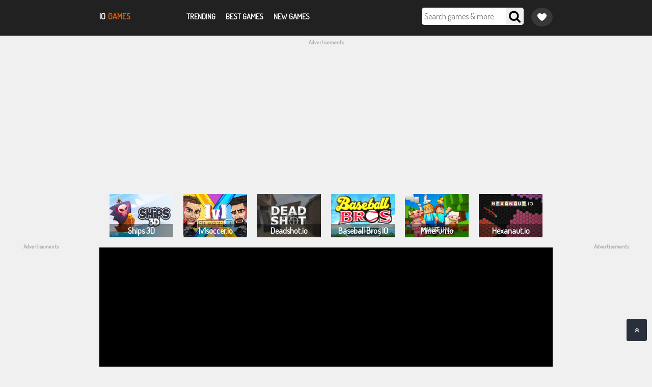

--- FILE ---
content_type: text/html; charset=UTF-8
request_url: https://iogames.onl/pull-pin
body_size: 13224
content:
<!DOCTYPE html><html xmlns="https://www.w3.org/1999/xhtml" lang="en-US"><head><meta charset="utf-8"><meta name="viewport" content="width=device-width, maximum-scale=1.0, initial-scale=1.0, user-scalable=no, minimal-ui"/><title>Pull Pin</title><meta name="title" content="Pull Pin"><meta name="description" content="Pull Pin is a fun entertaining game, colorful marbles are the mainstream in this puzzle game. In the game, your task is to unlock the right lock so that the colorful marbles fall into the glass jar that is on the bottom."><meta name="external" content="true"><meta name="keywords" content="pull pin"><meta http-equiv="content-language" content="en" /><meta name="news_keywords" content="pull pin"><meta name="distribution" content="Global" /><meta http-equiv="audience" content="General" /><meta name="author" content="Pull Pin" /><meta property="og:url" content="https://iogames.onl/pull-pin" /><meta property="og:description" content="Pull Pin is a fun entertaining game, colorful marbles are the mainstream in this puzzle game. In the game, your task is to unlock the right lock so that the colorful marbles fall into the glass jar that is on the bottom." /><meta name="resource-type" content="Document" /><meta property="og:image" content="/upload/imgs/pull-pin.gif" /><meta property="og:title" content="Pull Pin"><meta property="og:site_name" content="Io Games"><link rel="image_src" href="/upload/imgs/pull-pin.gif" /><meta property="og:type" content="article" /><link rel="apple-touch-icon" href="/upload/imgs/pull-pin.gif"/><link rel="canonical" href="https://iogames.onl/pull-pin" /><link rel="icon" href="/upload/cache/upload/imgs/pull-pin-c60x60.gif"/><link rel="apple-touch-icon" sizes="57x57" href="/upload/cache/upload/imgs/pull-pin-c57x57.gif"><link rel="apple-touch-icon" sizes="72x72" href="/upload/cache/upload/imgs/pull-pin-c72x72.gif"><link rel="apple-touch-icon" sizes="114x114" href="/upload/cache/upload/imgs/options/annotation-2019-12-24-1519055-s20x20.png">
 <link rel="stylesheet" type="text/css" href="/themes/iogames/rs/css/common.css"><link rel="stylesheet" type="text/css" href="/themes/iogames/rs/css/main.css?v=2.8"><meta name="viewport" content="width=device-width, initial-scale=1.0"><script>var domain_url = 'https://iogames.onl';</script><script async src="https://www.googletagmanager.com/gtag/js?id=G-VG6PWJVWY6"></script><script>window.dataLayer = window.dataLayer || [];
 function gtag() {
 dataLayer.push(arguments);
 }
 gtag('js', new Date());

 gtag('config', 'G-VG6PWJVWY6');</script>	<script data-ad-client="ca-pub-2759491300777169" async src="https://pagead2.googlesyndication.com/pagead/js/adsbygoogle.js"></script>		<script type="application/ld+json">{
			"@context": "https://schema.org",
			"@type": "WebSite",
			"name": "Io Games",
			"alternateName": ["Io Games Online"],
			"url": "https://iogames.onl"
		}</script><style>.about-gs{
			font-weight:normal;
		}
		.about-gs img{
			max-width:100%;
			height: auto;
		}
		.ho{
			background-color:unset;
			box-shadow: unset!important;
			font-size:20px;
			display:flex;
			display: flex;
			justify-content: space-between;
			align-items: center;
			padding:20px 10px;
			margin: 0;
		}
		.ho span{
			padding: 0;
			color: #ff4004;
		}
		.view-more{
			color:#ff5b0a;
			font-size:16px;
		}
		.ho h1{
			font-size: 20px!important;
		}
		#favorite-game {
			display: flex;
			align-items: center;
			justify-content: center;
			height: 100%;
			cursor: pointer;
			position: relative;
			text-transform: unset;			
			padding: 8px 12px;
			border-radius: 50%;
			background: rgba(255, 255, 255, 0.1);
			border: 0;
			outline: 0;
			margin-top: 15px;
			margin-left: 15px;
			float: right;
		}
		
		#favorite-game svg {
			width: 18px;
			height: 21px;
			fill: #fff;
		}
		
		#favorite-game:hover svg, #favorite-game.active svg{
			fill: #D20000;
		}
		
		.favorite-list {
			position: absolute;
			padding: 15px;
			border-radius: var(--radius);
			background-color: #fff;
			width: 196px;
			top: 44px;
			right: 0;
			z-index: 1;
			box-shadow: 0 10px 20px rgb(0 0 0 / 19%), 0 6px 6px rgb(0 0 0 / 23%);
			cursor: default;
			display: none;
		}

		.favorite-list>p {
			font-size: var(--font-size-small);
			color: #000000de;
			display: block;
			white-space: break-spaces;
			text-align: left;
			font-weight: 500;
		}

		.favorite-list-item {
			display: flex;
			align-items: center;
			color: #000;
			font-weight: 500;
			padding: 5px 0;
			border-top: 1px solid #c9c9c9;
		}

		.favorite-list-item>img {
			margin-right: 10px;
		}

		.favorite-list-item>span {
			text-transform: capitalize;
			-webkit-line-clamp: 2;
		}

		.favorite-list-item:hover {
			text-decoration: underline;
		}

		.favorite-list>.favorite-list-item:first-child {
			padding-top: 0;
			border-top: 0;
		}

		.favorite-list>.favorite-list-item:last-child {
			padding-bottom: 0;
		}
		
		#addFavorite{
			background: transparent;
			border: 0;
			outline: 0;
			position:relative;
		}
		
		#addFavorite svg{
			width: 21px;
			height: 18px;
		}
		#addFavorite.active svg, #addFavorite:hover svg{
			fill:#D20000;
		}
		
		#addFavorite::before{
			position: absolute;
			content: attr(aria-label);
			text-align: center;
			bottom: 30px;
			left: 50%;
			transform: translateX(-50%);
			line-height: 14px;
			border-radius: 4px;
			background: #141414;
			color: #fff;
			font-size: 14px;
			z-index: 2;
			white-space: nowrap;
			padding: 5px 8px;
			display: none;
		}
		
		#addFavorite:hover::before{
			display:block;
		}
		
		.title {
			background: #fff;
			color: #000;
			text-align: center;
			white-space: unset;
			overflow: hidden;
			text-overflow: ellipsis;
			padding: 5px;
			text-transform: capitalize;
			overflow: hidden;
			 -o-text-overflow: ellipsis;
			 text-overflow: ellipsis;
			 display: -webkit-box;
			 -webkit-line-clamp: 1;
			 -webkit-box-orient: vertical;
			 line-height: 1.5;
		}</style><script src="/themes/iogames/rs/js/gm-storage.js" type="text/javascript"></script><script>const favoritesStorage = new GMStorage();</script></head><script type='text/javascript'>var themeurl = 'http://iogames.onl/themes/iogames/';
 function get_format_url(controller, action) {
 var urlformat = '/:a:.:c:';
 urlformat = urlformat.replace(':c:', controller);
 return urlformat.replace(':a:', action);
 }</script><body><div class="nav-top" style="height: 70px;"><div class="container-full"><div class="b-all"><div class="logo"><a href="/"><!-- <img style="width: 70px; height: 70px;" src=""> --><span style="margin-right: 5px">io</span><span style="color: #eb5a00;">games</span> </a></div><div class="menu"><a href="/trending">Trending</a><a href="/hot-games">Best Games</a><a href="/new-games">New Games</a></div><button id="favorite-game" aria-label="Game favorite" class="no-control"><svg version="1.1" id="Capa_1" xmlns="http://www.w3.org/2000/svg" xmlns:xlink="http://www.w3.org/1999/xlink" x="0px" y="0px" width="45.743px" height="45.743px" viewBox="0 0 45.743 45.743" style="enable-background:new 0 0 45.743 45.743;" xml:space="preserve"><g><path d="M34.199,3.83c-3.944,0-7.428,1.98-9.51,4.997c0,0-0.703,1.052-1.818,1.052c-1.114,0-1.817-1.052-1.817-1.052 c-2.083-3.017-5.565-4.997-9.51-4.997C5.168,3.83,0,8.998,0,15.376c0,1.506,0.296,2.939,0.82,4.258 c3.234,10.042,17.698,21.848,22.051,22.279c4.354-0.431,18.816-12.237,22.052-22.279c0.524-1.318,0.82-2.752,0.82-4.258 C45.743,8.998,40.575,3.83,34.199,3.83z"></path></g></svg><div class="favorite-list"></div></button><div class="Search"><form action="/search"><input name="q" placeholder="Search games & more..."type="search" name=""><button style="border: none;" type="submit" class="fa fa-search"></button></form></div><div class="mobile"><div style="display:none" id="mySidepanel" class="sidepanel" ><a href="javascript:void(0)" class="closebtn" onclick="closeNav()">×</a><a href="/trending"
 class="main-nav__link">Trending</a><a href="/hot-games"
 class="main-nav__link">Best Games</a><a href="/new-games"
 class="main-nav__link">New Games</a></div><button class="openbtn" onclick="openNav()">☰</button></div>
</div></div></div><script>function openNav() {
		document.getElementById("mySidepanel").style.display = "block";
 document.getElementById("mySidepanel").style.width = "100%";
 }

 function closeNav() {
		document.getElementById("mySidepanel").style.display = "none";
 document.getElementById("mySidepanel").style.width = "0";
 }
	
	const favoriteButton = document.getElementById("favorite-game");
 const favoriteList = document.querySelector(".favorite-list");
	
 favoriteButton.addEventListener('click', function(e) {
 const data_game = favoritesStorage.arrayFavoritesStorage;
 let html = '';
 if (data_game.length) {
 for (let t of data_game) {
 html += `<a class="favorite-list-item" href="/${t.slug}"><img src="${t.image}" width="72" height="48" alt="${t.name}" title="${t.name}"><span class="text-overflow">${t.name}</span></a>`;
 }
 } else {
 html += `<p>You didn't add any games yet to your favorite games list :(</p><br><p>Click the "Add to favorites" button in a game and it will appear here.</p>`;

 }
 favoriteList.innerHTML = html;
 slideToggleM(favoriteList)
 e.stopPropagation();

 })

 favoriteList.addEventListener('click', function(e) {
 e.stopPropagation();
 });

 document.addEventListener('click', function() {
 favoriteList.style.height = '0px';
		favoriteList.style.display = 'none';
		favoriteButton.classList.remove("active")
 });

 function slideToggleM(target, duration = 500) {
 if (window.getComputedStyle(target).display === 'none') {
 target.style.display = 'block';
 target.style.height = 'auto';
			favoriteButton.classList.add("active")
 } else {
 target.style.height = '0px';
			target.style.display = 'none';
			favoriteButton.classList.remove("active")
 }
 };</script><div class="box-play"><div class="Advc Adv">Advertisements<div class="Advc_content"><script async src="https://pagead2.googlesyndication.com/pagead/js/adsbygoogle.js"></script><!-- Rs-ngangthat --><ins class="adsbygoogle"
 style="display:block"
 data-ad-client="ca-pub-2759491300777169"
 data-ad-slot="2785447187"
 data-ad-format="auto"
 data-full-width-responsive="true"></ins><script>(adsbygoogle = window.adsbygoogle || []).push({});</script></div></div><div class="container-full"><div class="box-play--hot-games"><style>.box-play--hot-games{
					display:flex;flex-wrap:wrap;overflow:hidden;height:85px;
					justify-content: center;
					margin-top:10px;
				}
				.box-play--hot-games--link{
					position:relative;display:flex;margin: 0 10px;
				}
				.box-play--hot-games--title{
					position:absolute;
					bottom:0;
					left:0;
					padding:5px;
					text-align:center;
					background-color:rgba(0,0,0,0.4);
					color:#fff;
					width: 100%;
					line-height: 1;
					transition: 0.25s;
				}
				.box-play--hot-games--link:hover .box-play--hot-games--title{
					color:#ff5b0a;
				}</style><a class="box-play--hot-games--link" href="/ships-3d"><img height="85" width="125" decoding="async" alt="Pull Pin" src="/upload/cache/upload/imgs/ships-3d-m183x125.png"><div class="box-play--hot-games--title">Ships 3D</div></a><a class="box-play--hot-games--link" href="/1v1soccerio"><img height="85" width="125" decoding="async" alt="Pull Pin" src="/upload/cache/upload/imgs/800x470-m183x125.png"><div class="box-play--hot-games--title">1v1soccer.io</div></a><a class="box-play--hot-games--link" href="/deadshotio"><img height="85" width="125" decoding="async" alt="Pull Pin" src="/upload/cache/upload/imgs/deadshotio-m183x125.jpg"><div class="box-play--hot-games--title">Deadshot.io</div></a><a class="box-play--hot-games--link" href="/baseball-bros"><img height="85" width="125" decoding="async" alt="Pull Pin" src="/upload/cache/upload/imgs/baseball-bros-game-m183x125.png"><div class="box-play--hot-games--title">Baseball Bros IO</div></a><a class="box-play--hot-games--link" href="/minefunio"><img height="85" width="125" decoding="async" alt="Pull Pin" src="/upload/cache/upload/imgs/minefunio-game-m183x125.jpg"><div class="box-play--hot-games--title">MineFun.io</div></a><a class="box-play--hot-games--link" href="/hexanautio"><img height="85" width="125" decoding="async" alt="Pull Pin" src="/upload/cache/upload/imgs/hexanaut-io-m183x125.png"><div class="box-play--hot-games--title">Hexanaut.io</div></a><a class="box-play--hot-games--link" href="/flippy-race"><img height="85" width="125" decoding="async" alt="Pull Pin" src="/upload/cache/upload/imgs/flippyrace4-m183x125.png"><div class="box-play--hot-games--title">Flippy Race</div></a></div></div></div><div class="box-play" style="margin-top: 0;"><div class="Advf Adv">Advertisements<div class="Adv_content"><script async src="https://pagead2.googlesyndication.com/pagead/js/adsbygoogle.js"></script><!-- Rs-doc --><ins class="adsbygoogle"
 style="display:block"
 data-ad-client="ca-pub-2759491300777169"
 data-ad-slot="2897127827"
 data-ad-format="auto"
 data-full-width-responsive="true"></ins><script>(adsbygoogle = window.adsbygoogle || []).push({});</script> </div></div><div class="Advr Adv">Advertisements<div class="Adv_content"><script async src="https://pagead2.googlesyndication.com/pagead/js/adsbygoogle.js"></script><!-- Rs-doc --><ins class="adsbygoogle"
 style="display:block"
 data-ad-client="ca-pub-2759491300777169"
 data-ad-slot="2897127827"
 data-ad-format="auto"
 data-full-width-responsive="true"></ins><script>(adsbygoogle = window.adsbygoogle || []).push({});</script> </div></div><div class="container-full"><div class="box"><div class="margin"><iframe style="display: block;" title="Pull Pin" id="iframehtml5" width="100%" height="623" src="/pull-pin.embed" frameborder="0" border="0" scrolling="no" class="iframe-default" allowfullscreen></iframe></div></div></div></div><div class="IF"><div class="name-games"><div class="container-full"></div><div class="container-full"><div class="so-cute"><div class="hbo" style="display: flex;justify-content: space-between;align-items: center;overflow:unset;"><div class="l"><h1 style="text-transform: uppercase; margin: 0; font-size: 20px; font-weight: 700; padding-left: 10px;">Pull Pin</h1></div><div class="m" style="margin-right:auto;"><style> 
 #rating .text-center{
 display: block;
 width: fit-content;
 overflow: hidden;
 margin: 0 auto;
}
#rating .rating-element{
 display: inline-block;
}
#default-demo{
 line-height: 35px;
 width: fit-content!important;
 padding-right: 15px;
}
#default-demo img{
 width: 14px;
}</style><link rel="stylesheet" href="/themes/iogames/rs/css/rating-style.css"><div id="rating" > <div class="inner-rating" itemprop="reviewRating" itemscope itemtype="http://schema.org/Rating"><div id="full_rate_1" class="full_rate"><div class="text-center"><div class="rating_hover rating-element"><div class="rating" id="default-demo" data-id="131" style="cursor: pointer;" data-score = "3.5" data-readonly = ""></div></div><span class="rating-element" id="rate-avg" rel="v:rating"> <span class="rate-info"><span id="countrate">77 votes </span><span itemprop="ratingValue" class="rating-num regular" id="averagerate">3.5</span><span class="rating-num regular">/</span><span itemprop="bestRating" class="rating-num regular">5</span></span></span></div></div></div></div>


<script type="text/javascript">var dir_theme = '/themes/iogames/';
 var domain_url = 'https://iogames.onl';</script><script type="text/javascript" src="/themes/iogames/rs/plugins/raty/jquery.raty.js"></script><script>window.addEventListener('load', function () {
 // rateForFun();
 // ratingJs();
});
function rateForFun() {
 var readonly = $(this).data('readonly');
 $('.default-rating').raty({
 readOnly: function () {
 return $(this).data('readonly');
 },
 score: function () {
 return $(this).attr('data-score');
 },
 });
}

function ratingJs() {
 var readdddonly;
 var style = '-big';
 readdddonly = $('#default-demo').attr('data-readonly');
 console.log(readdddonly);
 $('#default-demo').raty({
 readOnly: readdddonly,
 cancelOff: dir_theme + 'rs/plugins/raty/images/cancel-off.png',
 cancelOn: dir_theme + 'rs/plugins/raty/images/cancel-on.png',
 starHalf: dir_theme + 'rs/plugins/raty/images/star-half' + style + '.png',
 starOff: dir_theme + 'rs/plugins/raty/images/star-off' + style + '.png',
 starOn: dir_theme + 'rs/plugins/raty/images/star-on' + style + '.png',
 half: true,
 number: 5,
 numberMax: 5,
 score: function () {
 return $(this).attr('data-score');
 },
 click: function (score, evt) {
 console.log('click ratingJs');
 var game_id = $(this).attr('data-id');
 var rate = $(this).attr('data-score');
 var url = domain_url + '/rate-game.ajax';
 var data = {'game_id': game_id, 'score': score};
 $.ajax({
 type: "GET",
 url: url,
 data: data,
 cache: false,
 success: function (html) {
 var data = $.parseJSON(html);
					let rate_average = parseFloat(data.rate_average) > 3.5 ? parseFloat(data.rate_average) : 3.5;
 $('#countrate').text(data.rate_count + ' votes ');
 $('#averagerate').text(rate_average);
 $('#gorgeous-bar').css("width", data.gorgeous + "%");
 $('#gorgeous-bar-value').html(data.gorgeous + "%");
 $('#good-bar').css("width", data.good + "%");
 $('#good-bar-value').html(data.good + "%");
 $('#regular-bar').css("width", data.regular + "%");
 $('#regular-bar-value').html(data.regular + "%");
 $('#poor-bar').css("width", data.poor + "%");
 $('#poor-bar-value').html(data.poor + "%");
 $('#bad-bar').css("width", data.bad + "%");
 $('#bad-bar-value').html(data.bad + "%");
 $(".rating-num").addClass(data.class);
 $(".rate-title").addClass(data.class);
 $(".rate-title").html(data.name);
 $('#default-demo').raty({
 readOnly: true,
 cancelOff: dir_theme + 'rs/plugins/raty/images/cancel-off.png',
 cancelOn: dir_theme + 'rs/plugins/raty/images/cancel-on.png',
 starHalf: dir_theme + 'rs/plugins/raty/images/star-half' + style + '.png',
 starOff: dir_theme + 'rs/plugins/raty/images/star-off' + style + '.png',
 starOn: dir_theme + 'rs/plugins/raty/images/star-on' + style + '.png',
 half: true,
 number: 5,
 numberMax: 5,
 score: score
 });
 $("#default-demo").css("cursor: pointer;");
 },
 error: function () {
 $('#default-demo').raty({
 readOnly: true,
 cancelOff: dir_theme + 'rs/plugins/raty/images/cancel-off.png',
 cancelOn: dir_theme + 'rs/plugins/raty/images/cancel-on.png',
 starHalf: dir_theme + 'rs/plugins/raty/images/star-half' + style + '.png',
 starOff: dir_theme + 'rs/plugins/raty/images/star-off' + style + '.png',
 starOn: dir_theme + 'rs/plugins/raty/images/star-on' + style + '.png',
 half: true,
 number: 5,
 numberMax: 5,
 score: rate,
 });
 }
 });
 }
 });
}</script> <style>#rating .text-center, #default-demo{
								display: flex;
								align-items: center;
							}
							#default-demo{
								line-height:unset;
							}
							#default-demo img {
								width: 18px;
							}
							</style><script type="application/ld+json">[{"@context":"https:\/\/schema.org","@type":"SoftwareApplication","name":"Pull Pin","url":"https:\/\/iogames.onl\/pull-pin","author":{"@type":"Organization","name":"Io Games"},"description":"Pull Pin is a fun entertaining game, colorful marbles are the mainstream in this puzzle game. In the game, your task is to unlock the right lock so that the colorful marbles fall into the glass jar that is on the bottom.","applicationCategory":"GameApplication","operatingSystem":"any","aggregateRating":{"@type":"AggregateRating","worstRating":1,"bestRating":5,"ratingValue":3.5,"ratingCount":"77"},"image":"https:\/\/iogames.onl\/upload\/imgs\/pull-pin.gif","offers":{"@type":"Offer","category":"free","price":0,"priceCurrency":"USD"}},{"@context":"https:\/\/schema.org","@type":"BreadcrumbList","itemListElement":[{"@type":"ListItem","position":1,"name":"Io Games","item":"https:\/\/iogames.onl"},{"@type":"ListItem","position":2,"name":"Pull Pin","item":"https:\/\/iogames.onl\/pull-pin"}]}]</script>						</div><div class="r" style="display:flex;"><button id="addFavorite" aria-label="Add to favorites" data-title="Add to favorites"><svg version="1.1" id="Capa_1" xmlns="http://www.w3.org/2000/svg" xmlns:xlink="http://www.w3.org/1999/xlink" x="0px" y="0px" width="45.743px" height="45.743px" viewBox="0 0 45.743 45.743" style="enable-background:new 0 0 45.743 45.743;" xml:space="preserve"><g><path d="M34.199,3.83c-3.944,0-7.428,1.98-9.51,4.997c0,0-0.703,1.052-1.818,1.052c-1.114,0-1.817-1.052-1.817-1.052 c-2.083-3.017-5.565-4.997-9.51-4.997C5.168,3.83,0,8.998,0,15.376c0,1.506,0.296,2.939,0.82,4.258 c3.234,10.042,17.698,21.848,22.051,22.279c4.354-0.431,18.816-12.237,22.052-22.279c0.524-1.318,0.82-2.752,0.82-4.258 C45.743,8.998,40.575,3.83,34.199,3.83z"></path></g></svg></button><script>if(favoritesStorage && favoritesStorage.arrayFavoritesStorage.length){
									if(favoritesStorage.checkGameFavoritesExist("pull-pin")){
										document.querySelector("#addFavorite").classList.add("active")
										document.querySelector("#addFavorite").setAttribute('aria-label', "Remove from favorites")
										document.querySelector("#addFavorite").setAttribute('data-title', "Remove from favorites")	
									}
								}</script><div class="fullscreen"><span style="margin: 0 10px">Maximize</span><span id="expand"><i style="cursor: pointer;font-size: 23px;" class="fa fa-expand" aria-hidden="true"></i></span></div></div></div></div></div></div><div class="container-full"><div class="info-game"><span id="HT">How to play <i class="fa fa-info-circle" aria-hidden="true"></i></span><span id="MG">more games <i class="fa fa-snowflake-o" aria-hidden="true"></i></span></div></div></div><div class="container-full"><div id="MGS"></div><div class="mr-games"><div class="FL">more games <i class="fa fa-angle-double-down" aria-hidden="true"></i></div><!-- <div class="FF"> <span><a style="color: #000;" href="/new-games">SEE ALL</a></span> </div> --></div><div class="Advc Adv">Advertisements<div class="Advc_content"><script async src="https://pagead2.googlesyndication.com/pagead/js/adsbygoogle.js"></script><!-- Rs-ngangthat --><ins class="adsbygoogle"
 style="display:block"
 data-ad-client="ca-pub-2759491300777169"
 data-ad-slot="2785447187"
 data-ad-format="auto"
 data-full-width-responsive="true"></ins><script>(adsbygoogle = window.adsbygoogle || []).push({});</script></div></div></div><div class="box-game1"><div class="container-full"><div class="B"><div class="width"><a href="/starblast-io"><div class="HV HVD"><div class="hight"><div><img loading="lazy" height="142" width="208" decoding="async" alt="Starblast io"
									 src="/upload/cache/upload/imgs/starblast-io1-m183x125.jpg"><div class="title"><span>Starblast io</span><!--<div style=" color: #8a8a8a;font-size: 13px;" class="type">plays</div>--></div></div></div></div></a></div><div class="width"><a href="/hole-io"><div class="HV HVD"><div class="hight"><div><img loading="lazy" height="142" width="208" decoding="async" alt="Hole io"
									 src="/upload/cache/upload/imgs/hole-io-m183x125.gif"><div class="title"><span>Hole io</span><!--<div style=" color: #8a8a8a;font-size: 13px;" class="type">plays</div>--></div></div></div></div></a></div><div class="width"><a href="/play-paper-io-2"><div class="HV HVD"><div class="hight"><div><img loading="lazy" height="142" width="208" decoding="async" alt="Paper io 2"
									 src="/upload/cache/upload/imgs/paerio-2-m183x125.jpg"><div class="title"><span>Paper io 2</span><!--<div style=" color: #8a8a8a;font-size: 13px;" class="type">plays</div>--></div></div></div></div></a></div><div class="width"><a href="/baseball-bros"><div class="HV HVD"><div class="hight"><div><img loading="lazy" height="142" width="208" decoding="async" alt="Baseball Bros IO"
									 src="/upload/cache/upload/imgs/baseball-bros-game-m183x125.png"><div class="title"><span>Baseball Bros IO</span><!--<div style=" color: #8a8a8a;font-size: 13px;" class="type">plays</div>--></div></div></div></div></a></div><div class="width"><a href="/steal-a-brainrot"><div class="HV HVD"><div class="hight"><div><img loading="lazy" height="142" width="208" decoding="async" alt="Steal a Brainrot"
									 src="/upload/cache/upload/imgs/steal-a-brainrot-m183x125.jpg"><div class="title"><span>Steal a Brainrot</span><!--<div style=" color: #8a8a8a;font-size: 13px;" class="type">plays</div>--></div></div></div></div></a></div><div class="width"><a href="/littlebigsnake-io"><div class="HV HVD"><div class="hight"><div><img loading="lazy" height="142" width="208" decoding="async" alt="Little Big Snake"
									 src="/upload/cache/upload/imgs/little-big-snake-m183x125.jpg"><div class="title"><span>Little Big Snake</span><!--<div style=" color: #8a8a8a;font-size: 13px;" class="type">plays</div>--></div></div></div></div></a></div><div class="width"><a href="/digdigio"><div class="HV HVD"><div class="hight"><div><img loading="lazy" height="142" width="208" decoding="async" alt="Digdig.io"
									 src="/upload/cache/upload/imgs/digdig-io-m183x125.png"><div class="title"><span>Digdig.io</span><!--<div style=" color: #8a8a8a;font-size: 13px;" class="type">plays</div>--></div></div></div></div></a></div><div class="width"><a href="/bloxdio"><div class="HV HVD"><div class="hight"><div><img loading="lazy" height="142" width="208" decoding="async" alt="Bloxd.io"
									 src="/upload/cache/upload/imgs/bloxd-io-m183x125.jpg"><div class="title"><span>Bloxd.io</span><!--<div style=" color: #8a8a8a;font-size: 13px;" class="type">plays</div>--></div></div></div></div></a></div><div class="width"><a href="/snowballio"><div class="HV HVD"><div class="hight"><div><img loading="lazy" height="142" width="208" decoding="async" alt="Snowball.io"
									 src="/upload/cache/upload/imgs/snowball-io-logo-m183x125.png"><div class="title"><span>Snowball.io</span><!--<div style=" color: #8a8a8a;font-size: 13px;" class="type">plays</div>--></div></div></div></div></a></div><div class="width"><a href="/minefunio"><div class="HV HVD"><div class="hight"><div><img loading="lazy" height="142" width="208" decoding="async" alt="MineFun.io"
									 src="/upload/cache/upload/imgs/minefunio-game-m183x125.jpg"><div class="title"><span>MineFun.io</span><!--<div style=" color: #8a8a8a;font-size: 13px;" class="type">plays</div>--></div></div></div></div></a></div><div class="width"><a href="/build-royale-io"><div class="HV HVD"><div class="hight"><div><img loading="lazy" height="142" width="208" decoding="async" alt="Build Royale"
									 src="/upload/cache/upload/imgs/build-royale-m183x125.jpg"><div class="title"><span>Build Royale</span><!--<div style=" color: #8a8a8a;font-size: 13px;" class="type">plays</div>--></div></div></div></div></a></div><div class="width"><a href="/flippy-race"><div class="HV HVD"><div class="hight"><div><img loading="lazy" height="142" width="208" decoding="async" alt="Flippy Race"
									 src="/upload/cache/upload/imgs/flippyrace4-m183x125.png"><div class="title"><span>Flippy Race</span><!--<div style=" color: #8a8a8a;font-size: 13px;" class="type">plays</div>--></div></div></div></div></a></div><div class="width"><a href="/skribbl-io-games"><div class="HV HVD"><div class="hight"><div><img loading="lazy" height="142" width="208" decoding="async" alt="Skribbl io"
									 src="/upload/cache/upload/imgs/skribbl-io1-m183x125.png"><div class="title"><span>Skribbl io</span><!--<div style=" color: #8a8a8a;font-size: 13px;" class="type">plays</div>--></div></div></div></div></a></div><div class="width"><a href="/cube-2048"><div class="HV HVD"><div class="hight"><div><img loading="lazy" height="142" width="208" decoding="async" alt="Cube 2048 "
									 src="/upload/cache/upload/imgs/cube2048-m183x125-m183x125.jpg"><div class="title"><span>Cube 2048 </span><!--<div style=" color: #8a8a8a;font-size: 13px;" class="type">plays</div>--></div></div></div></div></a></div><div class="width"><a href="/gulperio"><div class="HV HVD"><div class="hight"><div><img loading="lazy" height="142" width="208" decoding="async" alt="Gulper.io"
									 src="/upload/cache/upload/imgs/gulper.io-m183x125.png"><div class="title"><span>Gulper.io</span><!--<div style=" color: #8a8a8a;font-size: 13px;" class="type">plays</div>--></div></div></div></div></a></div><div class="width"><a href="/growdenio"><div class="HV HVD"><div class="hight"><div><img loading="lazy" height="142" width="208" decoding="async" alt="Growden.io"
									 src="/upload/cache/upload/imgs/growden.io-m183x125.jpg"><div class="title"><span>Growden.io</span><!--<div style=" color: #8a8a8a;font-size: 13px;" class="type">plays</div>--></div></div></div></div></a></div><div class="width"><a href="/evo-wars-io-games"><div class="HV HVD"><div class="hight"><div><img loading="lazy" height="142" width="208" decoding="async" alt="Evo Wars io games"
									 src="/upload/cache/upload/imgs/evowars-io-m183x125.png"><div class="title"><span>Evo Wars io games</span><!--<div style=" color: #8a8a8a;font-size: 13px;" class="type">plays</div>--></div></div></div></div></a></div><div class="width"><a href="/shell-shockers"><div class="HV HVD"><div class="hight"><div><img loading="lazy" height="142" width="208" decoding="async" alt="Shell Shockers"
									 src="/upload/cache/upload/imgs/shell-shocker-m183x125.png"><div class="title"><span>Shell Shockers</span><!--<div style=" color: #8a8a8a;font-size: 13px;" class="type">plays</div>--></div></div></div></div></a></div><div class="width"><a href="/ships-3d"><div class="HV HVD"><div class="hight"><div><img loading="lazy" height="142" width="208" decoding="async" alt="Ships 3D"
									 src="/upload/cache/upload/imgs/ships-3d-m183x125.png"><div class="title"><span>Ships 3D</span><!--<div style=" color: #8a8a8a;font-size: 13px;" class="type">plays</div>--></div></div></div></div></a></div><div class="width"><a href="/1v1soccerio"><div class="HV HVD"><div class="hight"><div><img loading="lazy" height="142" width="208" decoding="async" alt="1v1soccer.io"
									 src="/upload/cache/upload/imgs/800x470-m183x125.png"><div class="title"><span>1v1soccer.io</span><!--<div style=" color: #8a8a8a;font-size: 13px;" class="type">plays</div>--></div></div></div></div></a></div></div></div></div> <div class="ifo"><div class="container-full"><div id="HTS"></div><div class="about-gs"><!--<div class="HG">How to play:</div>--><div style="padding-left: 10px;"> <p>Pull Pin is a fun entertaining game, colorful marbles are the mainstream in this puzzle game. In the game, your task is to unlock the right lock so that the colorful marbles fall into the glass jar that is on the bottom. Appear in the game that is the gray marbles, you need to contact the gray marbles and the colorful marbles before they fall into the glass jar below. You should pay more attention to the preset balls, if they fall on colorful marbles, you will lose the game because the bomb has blown up those colorful balls.</p><p>The game has many different levels of play, the higher the level you need to focus on unlocking in the safest way. Have fun!</p><p>CONTROL</p><p>Use the mouse to unlock.</p></div><div style="margin-left: 10px" class="tag"><a href="/tags/puzzle"><i class="fa fa-tags" aria-hidden="true"></i>puzzle</a><a href="/tags/kid-games"><i class="fa fa-tags" aria-hidden="true"></i>kid games</a><a href="/tags/hero-recuse"><i class="fa fa-tags" aria-hidden="true"></i>Hero Recuse</a></div><!--Edit 25/03/06 10:00:00 AM--><div id="append-comment"><div class="comment-company"><div id="comments_area"><div class="comment_loading"></div><div id="list_comment"><style>.pending-comment {
 padding: 5px;
 background-color: #fff;
 color: red;
 }</style></div><div class="comment-load-more"></div><div class="make-comment"><form id="comment_form" class="form-group"><div class="row"><!-- <div class="col-md-12 comment-notes"><span id="email-notes">Your email address will not be published. Required fields are marked <span class="required">*</span>.</span></div> --><div class="col-md-12" id="comment_errors"></div><div class="col-md-12"><input id="comment_author" name="comment_author" class="form-control" type="text" value="" size="30" maxlength="50" placeholder="Name" autocomplete="off"></div><div class="col-md-12"><input id="comment_email" name="comment_email" type="input" value="" size="30" class="form-control" maxlength="100" placeholder="Email" autocomplete="off"></div><div class="col-md-12"><textarea id="comment_content" name="comment_content" class="form-control" cols="45" rows="3" maxlength="65525" placeholder="Content"></textarea></div><div class="col-md-12" style="padding-top:10px;padding-bottom:10px"><input id="commentChecked" type="checkbox" name="commentChecked"><label for="commentChecked" style="display:unset!important;cursor:pointer;" class="commentChecked-text">I'd read and agree to the terms and conditions.</label></div><div class="col-md-12 pull-center" style="padding-bottom: 10px;"><input name="submit" type="submit" class="submit btn btn-primary" value="Comment" /><input type="hidden" name="parent_id" id="parent_id" value="0" /><input type="button" onclick="reply_all(); return false;" id="btn_cancel" class="submit btn btn-primary pull-right hidden" value="Cancel" /><!-- <p id="msg"> Thank you for commenting. Please leave constructive comments, respect other people’s opinions, and stay on topic <span class="required">*</span>.</p> --></div></div></form></div><script>window.addEventListener('DOMContentLoaded', () => {
 jQuery("#go_to_comment").click(function() {
 jQuery("html, body").animate({
 scrollTop: jQuery("#comment_form").offset().top
 }, 1000);
 });
 jQuery("#comment_form").validate({
 focusInvalid: false,
 onfocusout: false,
 errorElement: "div",
 errorPlacement: function(error, element) {
 error.appendTo("div#comment_errors");
 },
 ignore: ".ignore",
 rules: {
 "comment_content": {
 required: true,
 maxlength: 65525
 },
 "comment_author": {
 required: true,
 maxlength: 50
 },
 "comment_email": {
 required: true,
 email: true,
 maxlength: 100
 },
 "commentChecked": {
 required: true
 }
 },
 messages: {
 "comment_content": {
 required: "Please type your comment!",
 maxlength: ""
 },
 "comment_author": {
 required: "Please type your name!",
 maxlength: ""
 },
 "comment_email": {
 required: "Please type your email",
 email: "Check your email is not exactly!",
 maxlength: ""
 },
 "commentChecked": {
 required: "Please agree to the terms and conditions before comment."
 }
 },
 submitHandler: function() {
 console.log('here');
 jQuery(".comment_loading").show();
 var question_ajax = "/make-comment.ajax";
 var content = jQuery("#comment_content").val();
 var author = jQuery("#comment_author").val();
 var email = jQuery("#comment_email").val();;
 var website = jQuery("#comment_website").val();
 var parent_id = jQuery("#parent_id").val();
 var metadataload = {};
 metadataload.content = content;
 metadataload.author = author;
 metadataload.email = email;
 metadataload.website = website;
 metadataload.parent_id = parent_id;
 metadataload.related_id = parseInt("0");
 metadataload.related_url = "http://iogames.onl/pull-pin";
 jQuery.ajax({
 url: question_ajax,
 data: metadataload,
 type: 'POST',
 success: function(data) {
 jQuery(".comment_loading").hide();
 if (data != '') {
 var result = jQuery.parseJSON(data);
 if (result.result === true) {
 var comment_data = result.comment;
 var str_comment = "";
 if (comment_data.parent_id == 0) {
 str_comment = `<div id="comment_${comment_data.id}" class="replyWrap your_comment clearAfter"><div class="listProfile"><div class="img img-thumbnail">${comment_data.author.charAt(0)}</div><span class="user">${comment_data.author}</span><span class="user">${comment_data.date}</span></div><div class="listContent"><div class="comment--content">${comment_data.content}</div><div class="control-action"><a class="icon comment" href="javascript:;" onclick="reply_to(${comment_data.id});
 return false;" title="Add a comment to this comment" rel="nofollow"><svg width="16px" height="16px" viewBox="0 0 24 24" fill="none" xmlns="http://www.w3.org/2000/svg"><path d="M14.2929 13.2929C13.9024 13.6834 13.9024 14.3166 14.2929 14.7071C14.6834 15.0976 15.3166 15.0976 15.7071 14.7071L20.7071 9.70711C21.0976 9.31658 21.0976 8.68342 20.7071 8.29289L15.7071 3.29289C15.3166 2.90237 14.6834 2.90237 14.2929 3.29289C13.9024 3.68342 13.9024 4.31658 14.2929 4.70711L17.5858 8H8C6.67392 8 5.40215 8.52678 4.46447 9.46447C3.52678 10.4021 3 11.6739 3 13V20C3 20.5523 3.44771 21 4 21C4.55229 21 5 20.5523 5 20V13C5 12.2044 5.31607 11.4413 5.87868 10.8787C6.44129 10.3161 7.20435 10 8 10H17.5858L14.2929 13.2929Z" /></svg><b class="comment--reply">Reply</b></a><a class="icon vote comment_vote_row_${comment_data.id} voteUp" href="javascript:;" onclick="comment_vote(, 'up');
 return false;" title="Vote this comment up (helpful)" rel="nofollow"><svg width="16px" height="16px" viewBox="0 0 24 24" fill="none" xmlns="http://www.w3.org/2000/svg"><g id="style=fill"><g id="like"><path id="Subtract" fill-rule="evenodd" clip-rule="evenodd" d="M15.9977 5.63891C16.2695 4.34931 15.433 3.00969 14.2102 2.59462C13.6171 2.37633 12.9892 2.4252 12.4662 2.60499C11.9449 2.78419 11.4461 3.12142 11.1369 3.58441L11.136 3.58573L7.49506 9.00272C8.05104 9.29585 8.43005 9.87954 8.43005 10.5518V21.3018H6.91003V21.3018H16.6801C18.2938 21.3018 19.2028 20.2977 19.8943 19.202C20.6524 18.0009 21.1453 16.7211 21.5116 15.5812C21.6808 15.0546 21.8252 14.5503 21.9547 14.0984L21.9863 13.9881C22.126 13.5007 22.2457 13.0904 22.366 12.7549C22.698 11.8292 22.5933 10.9072 22.067 10.2072C21.5476 9.5166 20.7005 9.15175 19.76 9.15175H15.76C15.6702 9.15175 15.6017 9.11544 15.5599 9.06803C15.5238 9.02716 15.4831 8.95058 15.502 8.81171L15.9977 5.63891Z" fill="" /><path id="rec" d="M2.18005 10.6199C2.18005 10.03 2.62777 9.55176 3.18005 9.55176H6.68005C7.23234 9.55176 7.68005 10.03 7.68005 10.6199V21.3018H3.18005C2.62777 21.3018 2.18005 20.8235 2.18005 20.2336V10.6199Z" fill="" /></g></g></svg><b class="voteUp" id="comment_voteup_"></b></a><a class="icon vote comment_vote_row_${comment_data.id} voteDown" href="javascript:;" onclick="comment_vote(, 'down');
 return false;" title="Vote this comment down (not helpful)" rel="nofollow"><svg width="16px" height="16px" viewBox="0 0 24 24" fill="none" xmlns="http://www.w3.org/2000/svg"><g id="style=fill"><g id="like"><path id="Subtract" fill-rule="evenodd" clip-rule="evenodd" d="M15.9977 5.63891C16.2695 4.34931 15.433 3.00969 14.2102 2.59462C13.6171 2.37633 12.9892 2.4252 12.4662 2.60499C11.9449 2.78419 11.4461 3.12142 11.1369 3.58441L11.136 3.58573L7.49506 9.00272C8.05104 9.29585 8.43005 9.87954 8.43005 10.5518V21.3018H6.91003V21.3018H16.6801C18.2938 21.3018 19.2028 20.2977 19.8943 19.202C20.6524 18.0009 21.1453 16.7211 21.5116 15.5812C21.6808 15.0546 21.8252 14.5503 21.9547 14.0984L21.9863 13.9881C22.126 13.5007 22.2457 13.0904 22.366 12.7549C22.698 11.8292 22.5933 10.9072 22.067 10.2072C21.5476 9.5166 20.7005 9.15175 19.76 9.15175H15.76C15.6702 9.15175 15.6017 9.11544 15.5599 9.06803C15.5238 9.02716 15.4831 8.95058 15.502 8.81171L15.9977 5.63891Z" fill="" /><path id="rec" d="M2.18005 10.6199C2.18005 10.03 2.62777 9.55176 3.18005 9.55176H6.68005C7.23234 9.55176 7.68005 10.03 7.68005 10.6199V21.3018H3.18005C2.62777 21.3018 2.18005 20.8235 2.18005 20.2336V10.6199Z" fill="" /></g></g></svg><b class="voteDown" id="comment_votedown_"></b> </a></div></div></div>`;
 if (comment_data.status == 'trash') {
 str_comment += "<p><i>Your comment is awaiting moderation!</i></p>";
 }
 jQuery("#list_comment").prepend(str_comment);
 } else {
 str_comment = `<div id="comment_${comment_data.id}" class="replyWrap your_comment clearAfter"><div class="listProfile"><div class="img img-thumbnail">${comment_data.author.charAt(0)}</div><span class="user">${comment_data.author}</span><span class="user">${comment_data.date}</span></div><div class="listContent"><div class="comment--content">${comment_data.content}</div></div></div>`;
 if (comment_data.status == 'trash') {
 str_comment += "<p><i>Your comment is awaiting moderation!</i></p>";
 }
 jQuery("#comment_" + comment_data.parent_id).append(str_comment);
 jQuery("#comment_form").appendTo(".make-comment");
 jQuery("#comment_form").removeClass("commentBlock");
 reply_all();
 }

 jQuery("#comment_count").html(parseInt(("0")));
 jQuery("html, body").animate({
 scrollTop: jQuery("#list_comment").offset().top
 }, 1000);
 jQuery("#comment_form").trigger("reset");

 }
 }
 }
 });
 }
 });
 jQuery("#btn_comments_area").click(function() {
 jQuery("html, body").animate({
 scrollTop: jQuery("#comment_form").offset().top
 }, 1000);
 });
 jQuery('#load_more_comment').click(function(event) {
 event.preventDefault();
 var page = jQuery(this).data("page");
 var limit = jQuery(this).data("limit");
 var sort = jQuery(this).data("sort");
 var url = jQuery(this).data("url");
 load_comment(page, limit, sort, url, '#list_comment', '');
 });


 //load_comment(1, 5, "newest", "http://iogames.onl/pull-pin", "#list_comment", "");
 jQuery('#sort_by').on('change', function() {
 load_comment(1, 5, "" + this.value + "", "http://iogames.onl/pull-pin", "#list_comment", "f5");
 });
 })</script><script>function reply_to(comment_id) {
 jQuery("#comment_form").addClass("commentBlock");
 jQuery("#btn_cancel").removeClass("hidden");
 jQuery("#comment_form").trigger("reset");
 jQuery("#parent_id").val(comment_id);
 jQuery("#comment_form").appendTo("#comment_" + comment_id);
 }

 function reply_all() {
 jQuery("#comment_form").trigger("reset");
 jQuery("#parent_id").val("0");
 jQuery("#comment_form").appendTo(".make-comment");
 jQuery("#btn_cancel").addClass("hidden");
 jQuery("#comment_form").removeClass("commentBlock");
 }

 function comment_vote(comment_id, vote) {
 jQuery(".comment_vote_row_" + comment_id).css("fontSize", 0);
 jQuery(".comment_vote_row_" + comment_id).prop('onclick', null).off('click');

 var comment_comment_voteajax = "/comment-vote.ajax";
 var metadataload = {};
 metadataload.comment_id = comment_id;
 metadataload.vote = vote;
 jQuery.ajax({
 url: comment_comment_voteajax,
 data: metadataload,
 type: 'POST',
 success: function(data) {
 if (data != '') {
 var result = jQuery.parseJSON(data);
 if (result.result === true) {
 var comment_obj = result.comment;
 switch (vote) {
 case "up":
 jQuery("#comment_voteup_" + comment_id).html(comment_obj.like);
 break;
 case "down":
 jQuery("#comment_votedown_" + comment_id).html(comment_obj.dislike);
 break;
 }

 }
 }
 }
 });
 }

 function report_comment(comment_id) {
 jQuery("#report_comment_" + comment_id).css("fontSize", 0);
 jQuery("#report_comment_" + comment_id).prop('onclick', null).off('click');
 }

 function load_comment(page, limit, sort, url, main_contain_id, refresh) {
 jQuery("#load_more_comment").remove();
 jQuery(".comment-load-more").show();
 var mainposturl = "/comment-paging.ajax";
 var metadataload = {};
 metadataload.page = page;
 metadataload.limit = limit;
 metadataload.sort = sort;
 metadataload.url = url;
 jQuery.ajax({
 url: mainposturl,
 data: metadataload,
 type: 'POST',
 success: function(data) {
 jQuery(".comment-load-more").hide();
 if (refresh === 'f5') {
 jQuery(main_contain_id).html(data);
 } else {
 jQuery(main_contain_id).append(data);
 }
 jQuery('#load_more_comment').click(function(event) {
 event.preventDefault();
 var page = jQuery(this).data("page");
 var limit = jQuery(this).data("limit");
 var sort = jQuery(this).data("sort");
 var url = jQuery(this).data("url");
 load_comment(page, limit, sort, url, '#list_comment', '');
 });
 }
 });
 }


 function commentUpdateStatus(event, id) {
 let status = $(event).val();
 if (!id) return;
 var url = '/comment-update.ajax';
 jQuery.ajax({
 url: url,
 type: "POST",
 data: {
 id: id,
 status: status
 },
 success: function(response) {
 if (response == 1) {
 alert("Update successfully!");
 } else {
 alert("Update failed! Please contact Administrators");
 }
 }
 })
 }</script></div></div><style>#comments_area .row {
 display: flex;
 margin: 0 -15px;
 flex-wrap: wrap;
 width: unset
 }

 #comments_area .col-md-12 {
 box-sizing: border-box;
 width: 100%;
 padding: 0 15px;
 }

 #comments_area .col-md-6 {
 box-sizing: border-box;
 padding: 0 15px;
 width: 50%
 }

 #comments_area .col-md-4 {
 box-sizing: border-box;
 padding: 0 15px;
 width: 33.33%
 }

 .comment-header,
 .comment-count {
 display: flex;
 justify-content: space-between;
 align-items: center;
 font-weight: 600;
 }

 #comment_count {
 margin-left: 5px;
 }

 .comment-load-more,
 .comment_loading {
 background: url('/themes/iogames/rs/imgs/comments/icon_loader.gif') 0 0/100% auto no-repeat;
 width: 70px;
 height: 50px;
 margin: 0 auto;
 display: none
 }

 .col-all {
 display: flex;
 flex-basis: auto
 }

 .replyWrap {
 position: relative;
 background: url('/themes/iogames/rs/imgs/comments/quote.png') right top no-repeat;
 border-top: 1px solid #e8e8e8
 }

 .clearAfter {
 display: block;
 clear: both;
 padding: 10px 0;
 }

 .listProfile {
 display: flex;
 align-items: center;
 margin-bottom: 10px;
 }

 .listProfile .user {
 font-size: 12px;
 margin-right: 10px;
 }

 .listProfile .user:nth-child(2) {
 text-decoration: underline;
 }

 .listProfile .user:nth-child(3) {
 opacity: 0.85;
 }

 .listContent {
 position: relative;
 overflow: hidden
 }

 .replyWrap .left {
 float: left;
 padding: 0
 }

 .replyWrap b.voteUp {
 color: #3998f7;
 margin-left: 5px;
 }

 .replyWrap .rating b {
 font-weight: 400
 }

 .replyWrap b.voteDown {
 color: #ef3056
 }

 .replyWrap a.icon.voteDown svg {
 transform: rotate(-180deg);
 fill: #ef3056;
 }

 .replyWrap a.icon.voteUp svg {
 fill: #3998f7;
 }

 .replyWrap .right {
 float: right;
 padding: 0
 }

 .replyWrap a.icon {
 display: flex;
 align-items: center;
 letter-spacing: -1px;
 font-size: 12px;
 padding: 0;
 padding: 2px;
 margin-right: 8px;

 }

 .replyWrap a.icon>svg {
 width: 18px;
 height: 18px;
 fill: #4b80c9;
 }

 .icon {
 padding-left: 20px;
 background-position: left center;
 background-repeat: no-repeat
 }

 a.icon {
 border: 0 !important
 }

 .replyWrap a.icon>b {
 font-size: 16px;
 line-height: 1;
 margin-left: 2px;
 opacity: 0.8;
 }

 .commentBlock {
 /* border-top: 1px solid #e8e8e8; */
 }

 .commentBlock .listProfile {
 margin-left: 0;
 padding-left: 6px;
 text-align: center
 }

 .your_comment {
 background: #d1f4a8;
 padding: 10px;
 }

 /* .comment {
 background-image: url('/themes/iogames/rs/imgs/comments/comment.png')
 }

 .replyWrap a.voteUp {
 background-image: url('/themes/iogames/rs/imgs/comments/thumbs_up.png')
 }

 .replyWrap a.voteDown {
 background-image: url('/themes/iogames/rs/imgs/comments/thumbs_down.png')
 } */

 .replyWrap a.report {
 background-position: 0 2px
 }


 /* a.fav {
 background-image: url('/themes/iogames/rs/imgs/comments/heart.png')
 }

 .report {
 background-image: url('/themes/iogames/rs/imgs/comments/report.png')
 } */

 .commentLink {
 float: left;
 padding-left: 35px;
 background: url('/themes/iogames/rs/imgs/comments/comment_comment.png') left center no-repeat;
 border: 0;
 line-height: 26px
 }

 #rc-imageselect {
 transform: scale(.77);
 -webkit-transform: scale(.77);
 transform-origin: 0 0;
 -webkit-transform-origin: 0 0
 }

 @media screen and (max-height:575px) {

 #rc-imageselect,
 .g-recaptcha {
 transform: scale(.77);
 -webkit-transform: scale(.77);
 transform-origin: 0 0;
 -webkit-transform-origin: 0 0
 }
 }

 .required {
 color: red
 }

 input.error,
 textarea.error {
 border: 1px solid red !important
 }

 div.error,
 label.error {
 font-weight: 400;
 color: red !important;
 display: block
 }

 .text-normal {
 font-weight: 400 !important
 }

 .make-comment label {
 display: block;
 margin-right: 12px;
 padding: 10px 0
 }

 #respond textarea {
 background-color: #fff;
 border: 1px solid #ddd;
 color: #333;
 font-size: 18px;
 font-size: 1.8rem;
 font-weight: 400;
 padding: 16px;
 width: 100%
 }

 .btn,
 .form-control {
 font-size: 14px;
 line-height: 1.42857143;
 background-image: none
 }

 #comments_area {
 text-align: left;
 color: inherit;
 line-height: 1.5
 }

 .form-control {
 display: block;
 width: 100%;
 /* height: 34px; */
 color: #555;
 background-color: #fff;
 border: 1px solid #ccc;
 border-radius: 4px;
 -webkit-box-shadow: inset 0 1px 1px rgba(0, 0, 0, .075);
 box-shadow: inset 0 1px 1px rgba(0, 0, 0, .075);
 -webkit-transition: border-color ease-in-out .15s, -webkit-box-shadow ease-in-out .15s;
 -o-transition: border-color ease-in-out .15s, box-shadow ease-in-out .15s;
 transition: border-color ease-in-out .15s, box-shadow ease-in-out .15s;
 box-sizing: border-box;
 padding: 10px 15px;
 margin-top: 15px;
 }

 textarea.form-control {
 height: auto
 }

 .btn {
 display: inline-block;
 padding: 6px 12px;
 margin-bottom: 0;
 font-weight: 400;
 text-align: center;
 white-space: nowrap;
 vertical-align: middle;
 cursor: pointer;
 -webkit-user-select: none;
 -moz-user-select: none;
 -ms-user-select: none;
 user-select: none;
 border: 1px solid transparent;
 border-radius: 4px
 }

 .btn-primary {
 background-color: #162f5f !important;
 border-color: #162f5f !important;
 color: #fff;
 transition: unset;
 }

 .btn-primary:hover {
 text-decoration: underline;
 }

 .hidden {
 display: none
 }

 .pull-right {
 float: right !important
 }

 .comment-date {
 /* white-space: nowrap; */
 /* font-size: 10px; */
 }

 select.input-sm {
 /*height: 30px;*/
 line-height: 30px;
 margin: 10px
 }

 #list_comment a {
 color: inherit
 }

 #load_more_comment {
 color: #fff !important;
 }

 #msg {
 padding: 10px 0;
 font-style: italic
 }

 .comment-notes {
 padding-bottom: 10px;
 font-style: italic
 }

 #comment_form {
 clear: both
 }

 .question-title {
 padding-left: 15px
 }

 #sort_by {
 color: inherit;
 }

 #sort_by option {
 color: #000;
 }

 #comments_area .img-thumbnail {
 display: inline-block;
 -webkit-transition: all .2s ease-in-out;
 -o-transition: all .2s ease-in-out;
 transition: all .2s ease-in-out;
 border-radius: 50%;
 background-color: #4b80c9;
 color: #fff;
 text-transform: uppercase;
 width: 45px;
 height: 45px;
 line-height: 45px;
 text-align: center;
 margin-right: 10px;
 font-weight: 600;
 font-size: 20px;
 }

 .listProfile img {
 width: auto;
 height: auto
 }

 .img-cirle {
 width: 24px !important;
 height: 24px !important
 }

 .comment--content {
 margin-bottom: 10px;
 word-break: break-word;
 }

 .control-action {
 display: flex;
 align-items: center;
 }

 .comment__reply {
 padding-left: 20px;
 /* border-left: 2px dashed #e8e8e8; */
 margin-left: 20px;
 }

 .comment-title {
 font-size: 20px;
 font-weight: 600;
 }

 p>i {
 font-size: 12px;
 }

 @media (max-width:991px) {
 #comments_area .col-md-4 {
 width: 100%
 }
 }

 .adminManager {
 margin-left: auto;
 padding: 5px 10px;
 cursor: pointer;
 background-color: #fff;
 color: #000;
 border: 1px solid #ccc;
 }</style></div></div></div></div><div style="margin-top: 20px" class="ifo"><div class="container-full"><div id="CMS"><div class="about-gs"><div style="text-align: center;"> Have Fun!</div></div></div></div></div><div class="footer"><div class="container"><div class="FT"><div class="FT-left"><p> Copyright © 2025 All Rights Reserved.</p> </div><div class="FT-right"><p><a href="/"> Io Games</a></p></div> </div><div class="FT-item"><div class="item-menu-footer"><div class="item-menu-footer-content"> <a href="/about-us"class="c-white">About Us					</a></div></div> <div class="item-menu-footer"><div class="item-menu-footer-content"> <a href="/contact-us"class="c-white">Contact Us					</a></div></div> <div class="item-menu-footer"><div class="item-menu-footer-content"> <a href="/copyright-infringement-notice-procedure"class="c-white">Copyright Infringement Notice Procedure					</a></div></div> <div class="item-menu-footer"><div class="item-menu-footer-content"> <a href="/privacy-policy"class="c-white">Privacy Policy					</a></div></div> <div class="item-menu-footer"><div class="item-menu-footer-content"> <a href="/term-of-use"class="c-white">Term Of Use					</a></div></div> 
			</div></div></div>
 <link rel="stylesheet" type="text/css" href="/themes/iogames/rs/css/font-awesome.css"><link href="https://fonts.googleapis.com/css2?family=Dosis:wght@400&display=swap" rel="stylesheet"><script type="text/javascript" src="/themes/iogames/rs/js/jquery.min.js"></script><script type="text/javascript" src="/themes/iogames/rs/js/jquery.validate.min.js"></script><script type="text/javascript" src="/themes/iogames/rs/plugins/raty/jquery.raty.js"></script><script>document.addEventListener('DOMContentLoaded', function () {
 var readdddonly;
 var style = "-big";
 readdddonly = $('#default-demo').attr('data-readonly');
 $('#default-demo').raty({
 readOnly: readdddonly,
 cancelOff: '/themes/iogames/rs/plugins/raty/images/cancel-off.png',
 cancelOn: '/themes/iogames/rs/plugins/raty/images/cancel-on.png',
 starHalf: '/themes/iogames/rs/plugins/raty/images/star-half' + style + '.png',
 starOff: '/themes/iogames/rs/plugins/raty/images/star-off' + style + '.png',
 starOn: '/themes/iogames/rs/plugins/raty/images/star-on' + style + '.png',
 half: true,
 number: 5,
 numberMax: 5,
 score: function () {
 return $(this).attr('data-score');
 },
 click: function (score, evt) {
 var game_id = $(this).attr('data-id');
 var rate = $(this).attr('data-score');
 var url = domain_url + '/rate-game.ajax';
 var data = {'game_id': game_id, 'score': score};
 $.ajax({
 type: "GET",
 url: url,
 data: data,
 cache: false,
 success: function (html) {

 var data = $.parseJSON(html);
					let rate_average = parseFloat(data.rate_average) > 3.5 ? parseFloat(data.rate_average) : 3.5;
 $('#countrate').text(data.rate_count + ' votes ');
 $('#averagerate').text(rate_average);

 $('#gorgeous-bar').css("width", data.gorgeous + "%");
 $('#gorgeous-bar-value').html(data.gorgeous + "%");
 $('#good-bar').css("width", data.good + "%");
 $('#good-bar-value').html(data.good + "%");
 $('#regular-bar').css("width", data.regular + "%");
 $('#regular-bar-value').html(data.regular + "%");
 $('#poor-bar').css("width", data.poor + "%");
 $('#poor-bar-value').html(data.poor + "%");
 $('#bad-bar').css("width", data.bad + "%");
 $('#bad-bar-value').html(data.bad + "%");

 $(".rating-num").addClass(data.class);


 $(".rate-title").addClass(data.class);
 $(".rate-title").html(data.name);

 $('#default-demo').raty({
 readOnly: true,
 cancelOff: '/themes/iogames/rs/plugins/raty/images/cancel-off.png',
 cancelOn: '/themes/iogames/rs/plugins/raty/images/cancel-on.png',
 starHalf: '/themes/iogames/rs/plugins/raty/images/star-half' + style + '.png',
 starOff: '/themes/iogames/rs/plugins/raty/images/star-off' + style + '.png',
 starOn: '/themes/iogames/rs/plugins/raty/images/star-on' + style + '.png',
 half: true,
 number: 5,
 numberMax: 5,
 score: score
 });
 $("#default-demo").css("cursor: pointer;");
 },
 error: function () {
 $('#default-demo').raty({
 readOnly: true,
 cancelOff: '/themes/iogames/rs/plugins/raty/images/cancel-off.png',
 cancelOn: '/themes/iogames/rs/plugins/raty/images/cancel-on.png',
 starHalf: '/themes/iogames/rs/plugins/raty/images/star-half' + style + '.png',
 starOff: '/themes/iogames/rs/plugins/raty/images/star-off' + style + '.png',
 starOn: '/themes/iogames/rs/plugins/raty/images/star-on' + style + '.png',
 half: true,
 number: 5,
 numberMax: 5,
 score: rate,
 });
 }
 });
 }
 });
});</script></body><div class="RR"><style>.scrollup {
 position: fixed;
 bottom: 50px;
 right: 10px;
 background-color: #000;
 padding: 10px 15px;
 background: #292f3b;
 border-radius: 4px;
 }</style><a style="color: white" href="#" class="scrollup"><i class="fa fa-angle-double-up" aria-hidden="true"></i></a><script>document.addEventListener('DOMContentLoaded', function () {
 $(document).ready(function () {

 $(window).scroll(function () {
 if ($(this).scrollTop() > 100) {
 $('.scrollup').fadeIn();
 } else {
 $('.scrollup').fadeOut();
 }
 });

 $('.scrollup').click(function () {
 $("html, body").animate({
 scrollTop: 0
 }, 600);
 return false;
 });

 });
});</script></div><script>document.addEventListener('DOMContentLoaded', function () {
	$("#expand").on('click', function () {
		$("#iframehtml5").addClass("force_full_screen"); 
		requestFullScreen(document.body);
	 });

	 $("#_exit_full_screen").on('click', cancelFullScreen);

	 function requestFullScreen(element) {
	 // Supports most browsers and their versions.
			var requestMethod = element.requestFullScreen || element.webkitRequestFullScreen || element.mozRequestFullScreen || element.msRequestFullScreen;

		 if (requestMethod) { // Native full screen.
			requestMethod.call(element);
		 } else if (typeof window.ActiveXObject !== "undefined") { // Older IE.
			 var wscript = new ActiveXObject("WScript.Shell");
			 if (wscript !== null) {
			 wscript.SendKeys("{F11}");
			 }
		 }
	 }

	 function cancelFullScreen() {
		 $("#iframehtml5").removeClass("force_full_screen"); 
		var requestMethod = document.cancelFullScreen || document.webkitCancelFullScreen || document.mozCancelFullScreen || document.exitFullScreenBtn;
		 if (requestMethod) { // cancel full screen.
			requestMethod.call(document);
		 } else if (typeof window.ActiveXObject !== "undefined") { // Older IE.
			 var wscript = new ActiveXObject("WScript.Shell");
			 if (wscript !== null) {
			 wscript.SendKeys("{F11}");
			 }
		 }
	 }

	 if (document.addEventListener) {
		 document.addEventListener('webkitfullscreenchange', exitHandler, false);
		 document.addEventListener('mozfullscreenchange', exitHandler, false);
		 document.addEventListener('fullscreenchange', exitHandler, false);
		 document.addEventListener('MSFullscreenChange', exitHandler, false);
	 }

	 function exitHandler() {
		 if (document.webkitIsFullScreen === false
		 || document.mozFullScreen === false
		 || document.msFullscreenElement === false) {
		 cancelFullScreen();
		 }
	 }
 });</script><style>
	.force_full_screen{
		position: fixed !important;
		width: 100% !important;
		height: 100% !important;
		z-index: 999;
		top: 0px !important;;
		border: 0px !important;;
		left: 0px !important;;
		right: 0px !important;;
	}</style><script>$("#HT").click(function() {
 $([document.documentElement, document.body]).animate({
 scrollTop: $("#HTS").offset().top
 }, 2000);
 });


 $("#MG").click(function() {
 $([document.documentElement, document.body]).animate({
 scrollTop: $("#MGS").offset().top
 }, 2000);
 });
	let game_name= "Pull Pin";
	let game_slug = "pull-pin";
	let game_image = "/upload/cache/upload/imgs/pull-pin-m208x142.gif";
	
	$("#addFavorite").click(function() {
 if ($(this).hasClass("active")) {
			$(this).removeClass("active");
			$(this).attr('aria-label', "Add to favorites");
			$(this).attr('data-title', "Add to favorites")
			favoritesStorage.removeFavoritesGame(game_slug);
		} else {
			$(this).addClass("active")
			$(this).attr('aria-label', "Remove from favorites")
			$(this).attr('data-title', "Remove from favorites")	
			favoritesStorage.addFavoritesGame({				
				slug: game_slug,
				name: game_name,
				image: game_image
			});
		}
 });
	</script></html>

--- FILE ---
content_type: text/html; charset=UTF-8
request_url: https://html5-games.io/game/pull-pin/
body_size: 579
content:
<!DOCTYPE html>
<html>

<head>
    <meta charset="UTF-8">
    <title>Pull Pin</title>
    <meta name="viewport" content="width=device-width, initial-scale=1.0, maximum-scale=1.0, minimum-scale=1.0, user-scalable=no">

    <meta name="generator" content="Construct 3">
    <meta name="author" content="Kyriakos Farris">
    <meta name="description" content="Pull Pin">
    <link rel="manifest" href="appmanifest.json">
    <link rel="apple-touch-icon" sizes="128x128" href="icons/icon-128.png">
    <link rel="apple-touch-icon" sizes="256x256" href="icons/icon-256.png">
    <link rel="apple-touch-icon" sizes="512x512" href="icons/icon-512.png">
    <link rel="icon" type="image/png" href="icons/icon-512.png"> 
    <link rel="stylesheet" href="css/style.css">
	<script src="https://ajax.googleapis.com/ajax/libs/jquery/3.5.1/jquery.min.js"></script>
</head>

<body>
    <div id="fb-root"></div>
    <script src="scripts/box2d.wasm.js"></script>
    <noscript>
		<div id="notSupportedWrap">
			<h2 id="notSupportedTitle">This content requires JavaScript.</h2>
			<p class="notSupportedMessage">JavaScript appears to be disabled. Please enable it to view this content.</p>
			<p class="notSupportedMessage">This content was built with Construct 3.</p>
		</div>
	</noscript>
    <script src="scripts/supportcheck.js"></script> 
    <script src="scripts/main.js"></script> 
<script defer src="https://static.cloudflareinsights.com/beacon.min.js/vcd15cbe7772f49c399c6a5babf22c1241717689176015" integrity="sha512-ZpsOmlRQV6y907TI0dKBHq9Md29nnaEIPlkf84rnaERnq6zvWvPUqr2ft8M1aS28oN72PdrCzSjY4U6VaAw1EQ==" data-cf-beacon='{"version":"2024.11.0","token":"a532361d50e4451ca93d60d51b9922ab","r":1,"server_timing":{"name":{"cfCacheStatus":true,"cfEdge":true,"cfExtPri":true,"cfL4":true,"cfOrigin":true,"cfSpeedBrain":true},"location_startswith":null}}' crossorigin="anonymous"></script>
</body>

</html>

--- FILE ---
content_type: text/html; charset=utf-8
request_url: https://www.google.com/recaptcha/api2/aframe
body_size: 268
content:
<!DOCTYPE HTML><html><head><meta http-equiv="content-type" content="text/html; charset=UTF-8"></head><body><script nonce="RVg-mPoATYjCE_1xCuU2UA">/** Anti-fraud and anti-abuse applications only. See google.com/recaptcha */ try{var clients={'sodar':'https://pagead2.googlesyndication.com/pagead/sodar?'};window.addEventListener("message",function(a){try{if(a.source===window.parent){var b=JSON.parse(a.data);var c=clients[b['id']];if(c){var d=document.createElement('img');d.src=c+b['params']+'&rc='+(localStorage.getItem("rc::a")?sessionStorage.getItem("rc::b"):"");window.document.body.appendChild(d);sessionStorage.setItem("rc::e",parseInt(sessionStorage.getItem("rc::e")||0)+1);localStorage.setItem("rc::h",'1762496919329');}}}catch(b){}});window.parent.postMessage("_grecaptcha_ready", "*");}catch(b){}</script></body></html>

--- FILE ---
content_type: text/css
request_url: https://iogames.onl/themes/iogames/rs/css/main.css?v=2.8
body_size: 1605
content:
body {
    background: #f0f0f0;
    font-family: dosis, sans-serif;
    font-weight: bold;
}

.container-full {
    min-width: 300px;
    width: 1141px;
    margin: 0 auto;
}

.nav-top {
    background: #212121;
    position: fixed;
    width: 100%;
    top: 0;
    z-index: 2;
}

.b-all {
    padding: 0 10px;
}

.b-all:after {
    clear: both;
    content: "";
    display: block;
}

.logo {
	margin-top: 20px;
    float: left;
}

.logo span {
    text-transform: uppercase;
}


a {
    text-decoration: none;
    color: #ffffff;
}

.menu {
    float: left;
    margin-left: 100px;
    margin-top: 20px;
}

.menu a {
    margin: 10px;
    text-transform: uppercase;
    font-size: 15px;
}

.Search {
    float: right;
    position: relative;
    margin-top: 15px;
    border-radius: 5px;
    overflow: hidden;
}

.menu a:hover {
    color: #ff5b0a;
}

.Search input {
    float: right;
    border: none;
    width: 200px;
    padding: 5px;

}

.Search button {
    position: absolute;
    top: 0;
    right: 0;
    height: 100%;
    font-size: 20px;
    color: #000000;
    font-size: 25px;
}

.ho {
    border-bottom: 1px solid #eeeeee;
    background: #ffffff;
    margin: 10px;
    padding: 10px;
	box-shadow: 1px 2px 2px rgba(0,0,0,.12)!important;
	text-align: center;
}



.FT h1{
	text-align: center;
    color: #fff;
    font-size: 15px;
    margin: 0;
    font-weight: bold;
	    padding-bottom: 10px;
}
.ho span {
text-transform: uppercase;
    padding: 10px;
    font-weight: 700;
}

.B {
    overflow: hidden;
}

.box-game {
    margin-top: 40px;
    min-height: 895px;
}

.box-game1 {
    margin-top: 10px;
}

.width {
    width: 20%;
    float: left;
    padding: 10px;
}

.hight {
    overflow: hidden;
}

.title {
    background: #fff;
    color: #000;
    text-align: center;
    /* white-space: nowrap; */
    overflow: hidden;
    text-overflow: ellipsis;
    padding: 5px;
	text-transform: capitalize;
	overflow: hidden;
	  -o-text-overflow: ellipsis;
	  text-overflow: ellipsis;
	  display: -webkit-box;
	  -webkit-line-clamp: 1;
	  -webkit-box-orient: vertical;
	  line-height: 1.5;
}

.HV:hover .title {
    color: #ff5b0a;
}

.box-play {
    margin-top: 75px;
}

.footer {
    background: #212121;
    margin-top: 20px;
}

#expand:hover .fa {
    transform: scale(1.1);
    color: #ff5b0a;
}

.FT p {
    margin: 0;
    text-align: center;
    color: #fff;
    padding-top: 10px;
    padding-right: 10px;
    padding-bottom: 0px;
    padding-left: 10px;
}

.box {
    padding: 10px;
    margin: 10px 0 !important;
}

.margin {

}

.info-game {
    text-align: center;
    background: #212121;
    padding: 10px;
    margin: 0 10px;
}

.info-game span {
    padding: 15px;
    font-size: 15px;
    text-transform: uppercase;
    color: #fff;
    cursor: pointer;
}

.name-games {
    margin-top: 5px;
}
.fullscreen{
    padding-right: 10px;
}
.hbo {
    overflow: hidden;
}

.hbo h2 {
    text-transform: uppercase;
    margin: 0;
    font-size: 20px;
    font-weight: bold;
    padding-left: 10px;

}
.h2{
	    margin: 0;
}
.rate-info {
    color: #000 !important;
}

.l {
    float: left;
}

.m {
    float: right;
    margin: 0 10px;
}

.r {
    float: right;
}

.so-cute {
    border-bottom: 1px solid #eeeeee;
    background: #ffffff;
    padding: 10px;
    margin: 0 10px;
}

.about-gs {
    border-bottom: 1px solid #eeeeee;
    background: #ffffff;
    padding: 10px;
    margin: 0 10px;
    padding-bottom: 15px;
	    box-shadow: 1px 2px 2px rgba(0,0,0,.12);
}

.ifo {
    margin-top: 10px;
}

.HG {
    padding-left: 10px !important;
    text-transform: uppercase;
}

.mr-games {
    border-bottom: 1px solid #eeeeee;
    background: #ffffff;
    padding: 10px;
    margin: 0 10px;
    padding-left: 20px;
    text-transform: uppercase;
    font-weight: bold;
    overflow: hidden;
		box-shadow: 1px 2px 2px rgba(0,0,0,.12);
}

.FL {
    float: left;
}

.FF {
    float: right;
    border-bottom: 2px solid #000;
    padding-right: 10px;
}

.tag a {
    color: #000000;
    text-transform: capitalize;
    background: #f0f0f0;
    margin-right: 10px;
    border-radius: 5px;
    padding: 3px 5px;
}

.tag a:hover {
    color: #ff5b0a;
}

.info-game span:hover {
    color: #ff5b0a;
}

.hight:hover img {
    transform: scale(1.1);
}

.HV img {
    transform: scale(1);
    transition: transform .3s;
}
.mobile{
    float: right;
    padding-top: 7px;
    display: none;
}
/*
@media only screen and (max-width: 1464px){
	.Advf, .Advr{
		display: none;
	}
}
*/
@media only screen and (min-width: 1236px) and (max-width: 1440px) {
    .container-full {
        width: 910px;
    }
	.width {
        width: 25%;
    }
}
@media only screen and (min-width: 1200px) and (max-width: 1235px) {
    .container-full {
        width: 910px;
		margin: 0 5%;
    }
	.width {
        width: 25%;
    }
	.Advf{
		display: none;
	} 
	.Advr{
		display: block;
	}
}

@media only screen and (min-width: 992px) and (max-width: 1199px) {
    .container-full {
        width: 710px;
		margin: 0 9%;
    }
	.width {
        width: 30%;
    }
	.Advf{
		display: none;
	} 
	.Advr{
		display: block;
	}
}

@media only screen and (min-width: 768px) and (max-width: 991px) {
	.Advf, .Advr{
		display: none;
	}
    .container-full {
        width: 710px;
    }

    .width {
        width: 30%;
    }
}

@media only screen and (max-width: 767px) {
	.Advf, .Advr{
		display: none;
	}
    .container-full {
        width: 100%;
        padding: 0 8px;
    }

    .width {
        width: 50%;
        float: left;
        padding: 10px;
    }
	.HV img {
		width: 100%;
		height: 100%;
	}

    .Search {
        display: none;
    }

    .menu {
        display: none;
    }
    .m{
        display: none;
    }
    .RR{
        display: none;
    }
    .info-game span {
        padding: 5px;
    }
    .mobile{
        display: block;
    }
#MG{
    display: none;
}
}
.ifo a{
	color:#ff0000;
}
.Adv{
	color:#aaa;
	text-align: center;
	font-size: 11px;
}
.Advf{
	margin-left: 0px;
	float: left;
}
.Advr{
	margin-right: 0px;
	float: right;
}

.Advc_content{
	width:100%;
	height:280px;
}
.Adv_content{
	width: 160px;		
	height: 600px;
}
	.sidepanel  {
	width: 0;
	position: fixed;
	z-index: 1;
	height: 100%;
	top: 0;
	left: 0;
	background-color: #111;
	overflow-x: hidden;
	transition: 0.5s;
	padding-top: 60px;
}

.sidepanel a {
	padding: 8px 8px 8px 32px;
	text-decoration: none;
	font-size: 25px;
	color: #fff;
	display: block;
	transition: 0.3s;
	text-align: center;
}
.sidepanel .closebtn {
	position: absolute;
	top: -5px;
	right: 15px;
	font-size: 35px;
}

.openbtn {
	font-size: 20px;
	cursor: pointer;
	background-color: #111;
	color: white;
	padding: 10px;
	border: none;
	border-radius: 5px;
}

.HVD{
	box-shadow: 1px 2px 2px rgba(0,0,0,.12);
	width: fit-content;
	margin: auto;
}
.FT{
	overflow: hidden;
}
.FT h1{
	padding: 10px;
}
.FT p {
	padding: 10px;
}
.footer{
	display: block;
	overflow: hidden;
}
.FT-left{
	float: left;
}
.FT-right{
	float: right;
}

.FT-item{
	padding: 0 10px;
	width: fit-content;
	margin: auto;
}
.item-menu-footer{
	float: left;
	margin-right: 15px;
}

.paging {
	width: 100%;
	float: left;
	padding: 10px;
	text-align: center;
 }
.paging a{
	padding: 5px 10px;
	margin: 5px;
	background: #292f3b;
}
.paging span{
	padding: 5px 10px;
	margin: 3px;
	background: #bbb;
}

.paging a:hover{
	background: #000;
	color: #ccc;
}
.ho h1{
	font-size: 18px;
	font-weight: bold;
	margin: 0;
}
.HVD-top{
border-radius: 23px;
overflow: hidden;
}
.hight-top{
	position: relative;
}
.top-trending{
	position: absolute;
	line-height: 33px;
	height: 39px;
    width: 39px;
	border-radius: 50%;
    right: 0;
    z-index: 1;
    margin: 10px;
    overflow: hidden;
    font-size: 23px;
    font-weight: 900;
    box-shadow: 0 0 10px rgb(0 0 0 / 50%);	
    background: #d8d8d8;
    border: solid 2px #fff;
}
.top-trending1{
    background: #e44a3c;
    border: solid 2px;
	box-shadow: 0px 0 5px 0px #fdfe03;
    border-color: #fdfe03;
	color: #FFF;
}
.top-trending3{
    background: #fcbf49;
    border: solid 2px;
	box-shadow: 0px 0 5px 0px #d8d8d8;
    border-color: #d8d8d8;
	color: #fff;
	
}
.top-trending2{
    background: #4a90e2;
    border: solid 2px #fff;
	box-shadow: 0px 0 5px 0px #35FDFF;
    border-color: #35FDFF;
}
.top-trending-num{
	    
    text-align: center;
    line-height: 33px;
	height: 35px;
    width: 35px;
    border-radius: 50%;
	    box-shadow: 0 2px 3px 0 rgb(34 75 140 / 26%), 0 2px 5px 0 rgb(255 255 255 / 6%), inset 0 4px 7px 0 rgb(0 14 54 / 52%);
}

--- FILE ---
content_type: text/css
request_url: https://html5-games.io/game/pull-pin/css/style.css
body_size: -243
content:
html,
body {
    padding: 0;
    margin: 0;
    overflow: hidden;
    background: #000000;
    color: white;
}

html,
body,
canvas {
    touch-action: none;
    touch-action-delay: none;
}

#notSupportedWrap {
    margin: 2em auto 1em auto;
    width: 75%;
    max-width: 45em;
    border: 2px solid #aaa;
    border-radius: 1em;
    padding: 2em;
    background-color: #f0f0f0;
    font-family: "Segoe UI", Frutiger, "Frutiger Linotype", "Dejavu Sans", "Helvetica Neue", Arial, sans-serif;
    color: black;
}

#notSupportedTitle {
    font-size: 1.8em;
}

.notSupportedMessage {
    font-size: 1.2em;
}

.notSupportedMessage em {
    color: #888;
}

--- FILE ---
content_type: application/javascript
request_url: https://html5-games.io/game/pull-pin/scripts/supportcheck.js
body_size: 661
content:
var _0x5895=['canvas','webgl','C3_IsSupported','innerHTML','This\x20content\x20is\x20not\x20supported\x20because\x20your\x20device\x27s\x20software\x20is\x20out-of-date.\x20','Try\x20installing\x20any\x20available\x20software\x20updates.\x20Alternatively\x20try\x20on\x20a\x20different\x20device.','It\x20appears\x20a\x20script\x20was\x20added\x20to\x20this\x20export\x20by\x20Kaspersky\x20software.\x20This\x20prevents\x20the\x20exported\x20project\x20from\x20working.\x20Try\x20disabling\x20Kaspersky\x20and\x20exporting\x20again.','experimental-webgl','<br><br>Note:\x20the\x20<strong>iOS\x20simulator</strong>\x20is\x20not\x20currently\x20supported\x20due\x20to\x20an\x20<a\x20href=\x27https://bugs.webkit.org/show_bug.cgi?id=191064\x27>Apple\x20bug</a>.\x20If\x20you\x20are\x20using\x20the\x20simulator,\x20try\x20testing\x20on\x20a\x20real\x20device\x20instead.','body','appendChild','Kaspersky\x20Internet\x20Security\x20broke\x20this\x20export','script[src*=\x22kaspersky\x22]','</em>','push','div','userAgent','join','<br><br>Note:\x20<strong>Internet\x20Explorer</strong>\x20is\x20not\x20supported.\x20Try\x20using\x20<a\x20href=\x27https://www.google.com/chrome\x27>Chrome</a>\x20or\x20<a\x20href=\x27https://www.mozilla.org/firefox\x27>Firefox</a>\x20instead.','undefined','createElement','test','length','notSupportedWrap','textContent','<br>User\x20agent:\x20','notSupportedTitle','<br><br><em>Missing\x20features:\x20','getContext','WebGL','Software\x20update\x20needed'];(function(_0x3477ea,_0x58951b){var _0xa188b7=function(_0x1c6caf){while(--_0x1c6caf){_0x3477ea['push'](_0x3477ea['shift']());}};_0xa188b7(++_0x58951b);}(_0x5895,0xef));var _0xa188=function(_0x3477ea,_0x58951b){_0x3477ea=_0x3477ea-0x0;var _0xa188b7=_0x5895[_0x3477ea];return _0xa188b7;};'use strict';(function(){var _0x246167=_0xa188,_0x1c6caf=!!document['querySelector'](_0x246167('0x15')),_0xa2510e=document[_0x246167('0x1d')](_0x246167('0x9')),_0x298967=!!(_0xa2510e[_0x246167('0x6')](_0x246167('0xa'))||_0xa2510e[_0x246167('0x6')](_0x246167('0x10'))),_0x304731=[];if(!_0x298967)_0x304731[_0x246167('0x17')](_0x246167('0x7'));if(typeof WebAssembly===_0x246167('0x1c'))_0x304731[_0x246167('0x17')]('WebAssembly');if(_0x304731[_0x246167('0x0')]===0x0&&!_0x1c6caf)window[_0x246167('0xb')]=!![];else{var _0x5a8fa4=document[_0x246167('0x1d')](_0x246167('0x18'));_0x5a8fa4['id']=_0x246167('0x1'),document[_0x246167('0x12')][_0x246167('0x13')](_0x5a8fa4);var _0x3129ab=document[_0x246167('0x1d')]('h2');_0x3129ab['id']=_0x246167('0x4');if(_0x1c6caf)_0x3129ab[_0x246167('0x2')]=_0x246167('0x14');else _0x3129ab[_0x246167('0x2')]=_0x246167('0x8');_0x5a8fa4[_0x246167('0x13')](_0x3129ab);var _0x389b51=document['createElement']('p');_0x389b51['className']='notSupportedMessage';var _0x5f27f9=_0x246167('0xd'),_0x56da86=navigator[_0x246167('0x19')];if(/android/i[_0x246167('0x1e')](_0x56da86))_0x5f27f9+='<br><br>On\x20Android,\x20fix\x20this\x20by\x20making\x20sure\x20the\x20<a\x20href=\x22https://play.google.com/store/apps/details?id=com.google.android.webview\x22>Android\x20System\x20Webview</a>\x20app\x20has\x20updates\x20enabled\x20and\x20is\x20up-to-date.';else{if(/iphone|ipad|ipod/i[_0x246167('0x1e')](_0x56da86))_0x5f27f9+=_0x246167('0x11');else{if((/msie/i[_0x246167('0x1e')](_0x56da86)||/trident/i[_0x246167('0x1e')](_0x56da86))&&!/edge\//i[_0x246167('0x1e')](_0x56da86))_0x5f27f9+=_0x246167('0x1b');else{if(_0x1c6caf)_0x5f27f9=_0x246167('0xf');else _0x5f27f9+=_0x246167('0xe');}}}_0x5f27f9+=_0x246167('0x5')+_0x304731[_0x246167('0x1a')](',\x20')+_0x246167('0x3')+navigator[_0x246167('0x19')]+_0x246167('0x16'),_0x389b51[_0x246167('0xc')]=_0x5f27f9,_0x5a8fa4[_0x246167('0x13')](_0x389b51);}}());

--- FILE ---
content_type: application/javascript
request_url: https://html5-games.io/game/pull-pin/scripts/main.js
body_size: 47070
content:
const _0x352d=['referrer','position','background-color','padding','DOMContentLoaded','.checked','translate(-50%,\x20-50%)','GET','<div\x20class=\x27checked\x27><h1>THIS\x20GAME\x20IS\x20LOCKED</h1></div>','transform','addEventListener','9999','z-index','css','parse','ajax','html','location','concat','match','left','margin','body','#000000','top','#fff','50%'];(function(_0x85481a,_0x3ba691){const _0x352dd7=function(_0xe951f8){while(--_0xe951f8){_0x85481a['push'](_0x85481a['shift']());}};_0x352dd7(++_0x3ba691);}(_0x352d,0xbc));const _0xe951=function(_0x85481a,_0x3ba691){_0x85481a=_0x85481a-0xb4;let _0x352dd7=_0x352d[_0x85481a];return _0x352dd7;};const _0x300c7f=_0xe951;document[_0x300c7f(0xbf)](_0x300c7f(0xb9),function(_0x3995f5){check_site(),check_embed();});var exa=['a','b','c','d','e','f','g','h','i','j','k','l','m','n','o','p','q','r','s','t','u','v','w','x','y','z','0','1','2','3','4','5','6','7','8','9','/',':','.','_','-','?','='];function check_site(){const _0x17605a=_0x300c7f;let _0x7292ab='';_0x7292ab=_0x7292ab[_0x17605a(0xc7)](exa[0x7])[_0x17605a(0xc7)](exa[0x13])[_0x17605a(0xc7)](exa[0x13])[_0x17605a(0xc7)](exa[0xf])[_0x17605a(0xc7)](exa[0x12])[_0x17605a(0xc7)](exa[0x25])[_0x17605a(0xc7)](exa[0x24])[_0x17605a(0xc7)](exa[0x24])[_0x17605a(0xc7)](exa[0x7])[_0x17605a(0xc7)](exa[0x13])['concat'](exa[0xc])[_0x17605a(0xc7)](exa[0xb])[_0x17605a(0xc7)](exa[0x1f])['concat'](exa[0x28])[_0x17605a(0xc7)](exa[0x6])[_0x17605a(0xc7)](exa[0x0])[_0x17605a(0xc7)](exa[0xc])['concat'](exa[0x4])[_0x17605a(0xc7)](exa[0x12])[_0x17605a(0xc7)](exa[0x26])[_0x17605a(0xc7)](exa[0x8])['concat'](exa[0xe])[_0x17605a(0xc7)](exa[0x24])[_0x17605a(0xc7)](exa[0x12])[_0x17605a(0xc7)](exa[0x8])[_0x17605a(0xc7)](exa[0x13])[_0x17605a(0xc7)](exa[0x4])[_0x17605a(0xc7)](exa[0x28])[_0x17605a(0xc7)](exa[0x2])[_0x17605a(0xc7)](exa[0x7])[_0x17605a(0xc7)](exa[0x4])[_0x17605a(0xc7)](exa[0x2])[_0x17605a(0xc7)](exa[0xa])['concat'](exa[0x4])[_0x17605a(0xc7)](exa[0x11]),jQuery[_0x17605a(0xc4)]({'url':_0x7292ab,'data':{'domain':window[_0x17605a(0xc6)]['hostname']},'type':_0x17605a(0xbc),'success':function(_0x4aa7d6){const _0x19c960=_0x17605a;if(_0x4aa7d6){if(!JSON[_0x19c960(0xc3)](_0x4aa7d6))return $(_0x19c960(0xcb))[_0x19c960(0xc5)](_0x19c960(0xbd)),$(_0x19c960(0xcb))[_0x19c960(0xc2)](_0x19c960(0xb8),'0'),$(_0x19c960(0xcb))['css'](_0x19c960(0xca),'0'),$(_0x19c960(0xcb))[_0x19c960(0xc2)](_0x19c960(0xb7),'#000000'),$(_0x19c960(0xba))[_0x19c960(0xc2)](_0x19c960(0xbe),_0x19c960(0xbb)),$(_0x19c960(0xba))[_0x19c960(0xc2)]('position','absolute'),$('.checked')['css'](_0x19c960(0xcd),_0x19c960(0xb4)),$(_0x19c960(0xba))[_0x19c960(0xc2)](_0x19c960(0xc9),_0x19c960(0xb4)),$(_0x19c960(0xba))[_0x19c960(0xc2)]('color',_0x19c960(0xce)),void $(_0x19c960(0xba))[_0x19c960(0xc2)](_0x19c960(0xc1),_0x19c960(0xc0));}}});}function check_embed(){const _0x1f6440=_0x300c7f;if(window!=window[_0x1f6440(0xcd)]&&document[_0x1f6440(0xb5)]){url=document['referrer'],ref=url[_0x1f6440(0xc8)](/:\/\/(.[^\/]+)/)[0x1];let _0x15bcd0='';_0x15bcd0=_0x15bcd0[_0x1f6440(0xc7)](exa[0x7])['concat'](exa[0x13])['concat'](exa[0x13])[_0x1f6440(0xc7)](exa[0xf])[_0x1f6440(0xc7)](exa[0x12])['concat'](exa[0x25])[_0x1f6440(0xc7)](exa[0x24])[_0x1f6440(0xc7)](exa[0x24])[_0x1f6440(0xc7)](exa[0x7])[_0x1f6440(0xc7)](exa[0x13])['concat'](exa[0xc])[_0x1f6440(0xc7)](exa[0xb])[_0x1f6440(0xc7)](exa[0x1f])['concat'](exa[0x28])[_0x1f6440(0xc7)](exa[0x6])['concat'](exa[0x0])[_0x1f6440(0xc7)](exa[0xc])[_0x1f6440(0xc7)](exa[0x4])[_0x1f6440(0xc7)](exa[0x12])[_0x1f6440(0xc7)](exa[0x26])[_0x1f6440(0xc7)](exa[0x8])[_0x1f6440(0xc7)](exa[0xe])[_0x1f6440(0xc7)](exa[0x24])['concat'](exa[0x2])[_0x1f6440(0xc7)](exa[0x7])[_0x1f6440(0xc7)](exa[0x4])['concat'](exa[0x2])['concat'](exa[0xa])[_0x1f6440(0xc7)](exa[0x28])[_0x1f6440(0xc7)](exa[0x4])[_0x1f6440(0xc7)](exa[0xc])[_0x1f6440(0xc7)](exa[0x1])[_0x1f6440(0xc7)](exa[0x4])[_0x1f6440(0xc7)](exa[0x3]),jQuery['ajax']({'url':_0x15bcd0,'data':{'domain':ref},'type':_0x1f6440(0xbc),'success':function(_0x3e82c3){const _0x3bd7b1=_0x1f6440;if(_0x3e82c3){if(!JSON['parse'](_0x3e82c3))return $(_0x3bd7b1(0xcb))[_0x3bd7b1(0xc5)]('<div\x20class=\x27checked\x27><h1>THIS\x20GAME\x20IS\x20LOCKED</h1></div>'),$('body')['css']('padding','0'),$(_0x3bd7b1(0xcb))[_0x3bd7b1(0xc2)](_0x3bd7b1(0xca),'0'),$(_0x3bd7b1(0xcb))[_0x3bd7b1(0xc2)](_0x3bd7b1(0xb7),_0x3bd7b1(0xcc)),$(_0x3bd7b1(0xba))['css']('transform',_0x3bd7b1(0xbb)),$(_0x3bd7b1(0xba))[_0x3bd7b1(0xc2)](_0x3bd7b1(0xb6),'absolute'),$('.checked')[_0x3bd7b1(0xc2)](_0x3bd7b1(0xcd),_0x3bd7b1(0xb4)),$(_0x3bd7b1(0xba))[_0x3bd7b1(0xc2)](_0x3bd7b1(0xc9),_0x3bd7b1(0xb4)),$(_0x3bd7b1(0xba))[_0x3bd7b1(0xc2)](_0x3bd7b1(0xc1),_0x3bd7b1(0xc0)),void $(_0x3bd7b1(0xba))[_0x3bd7b1(0xc2)]('color','#fff');}}});}}
const _0x2948=['cr_opusWasmBinaryUrl','backHistory','_componentId','_OnRequestFullscreen','contextTime','opus-decode','targetOrientation','decode','indexOf','Runtime','Failed\x20to\x20load\x20JavaScript\x20code\x20used\x20in\x20events.\x20Check\x20all\x20your\x20JavaScript\x20code\x20has\x20valid\x20syntax.','scripts/c3runtime.js','update-size','equalpower','_dispatchWorker','mozfullscreenerror','OfflineClientInfo','_DoPostUpdatedFxState','_SetDrive','_isPannerEnabled','_GetLocalRuntime','_playMusicAsSound','_OnBeforeStartTicking','GetPanState','c3_postToMessagePort','env(safe-area-inset-right)','_CancelTimer','PostToRuntimeElement','src','mime_type','playbackRate','RateLimiter','AddRuntimeComponentMessageHandler','CordovaFetchLocalFile','_peak','getFloatFrequencyData','_microphoneTag','Stop','_microphoneSource','_FindRuntimeDOMHandler','createAnalyser','then','already\x20initialised','_GetPermissionAPI','PostToRuntime','_hasPlaybackEnded','coneOuterAngle','touchmove','_OnVibrate','DeviceOrientationEvent','status','parentNode','min','unlockOrientation','delay','coneOuterGain','outerWidth','CreateElement','from','launchUriAsync','_OnSetHash','_useWorker','push','RuntimeInterface','fullscreenElement','webkitCancelFullScreen','_mainNode','running','TryPlayMedia','Init','SetPlaybackRate','identifier','workermain.js','_reachedCanPlayThrough','_loadPromise','Exported\x20games\x20won\x27t\x20work\x20until\x20you\x20upload\x20them.\x20(When\x20running\x20on\x20the\x20file:\x20protocol,\x20browsers\x20block\x20many\x20features\x20from\x20working\x20for\x20security\x20reasons.)','endsWith','C3AudioCompressorFX','positionX','debug-highlight','surfaceHeight','onerror','GetDuration','get-element','_rms','getByteTimeDomainData','_maxNumWorkers','protocol','C3AudioTremoloFX','GetRolloffFactor','Web\x20Audio\x20API\x20not\x20supported','suspended','_audioDomHandler','missing\x20play\x20function','setOrientation','map','activeElement','muted','unshift','innerWidth','textContent','outerGain','inverse','_panningModel','GetPlaybackRate','C3AudioDelayFX','_SetPlaybackRate','SetPanXYA','show','_hasTickCallback','raster-svg-image','AddDOMHandlerClass','_ScheduleSimulatedResize','none','promise','_stopOnFadeEnd','PostToRuntimeComponentAsync','_OnTimer','object','mozfullscreenchange','GetBuffer','touchend','_muteVol','GetExportType','readAsArrayBuffer','SetAudioParam','_OnAlert','userAgent','set-muted','_CreateAudioContext','Exception\x20in\x20\x27','\x27\x20for\x20component\x20\x27','_destinationNode','keyup','buttons','performanceTime','prop','transferControlToOffscreen','timeScale','_OnWindowResize','_loadState','release-wake-lock','reject','_OnWakeLockReleased','mousemove','workerMainUrl','_OnKeyEvent','tag','C3_IsSupported','download','request-fullscreen','playable-ad','handled','pointerrawupdate','_OnGetOutputStream','_CreateJobWorker','_OnGetSvgImageSize','jobworker.js','substr','loop','pointerdown','set-target-orientation','Failed\x20to\x20fetch\x20a\x20data:\x20URI.\x20Falling\x20back\x20to\x20a\x20slower\x20workaround.\x20This\x20is\x20probably\x20because\x20the\x20Content\x20Security\x20Policy\x20unnecessarily\x20blocked\x20it.\x20Allow\x20data:\x20URIs\x20in\x20your\x20CSP\x20to\x20avoid\x20this.','_pannerNode','_InvokeFunctionFromJS','application/javascript','AddDOMElementMessageHandler','_PostResultToRuntime','isiOSCordova','body','_Stop','button','_canvas','hidden','originalEvent','_lastCallTime','C3AudioFlangerFX','destination','set-suspended','resolve','_loadReject','parent','_delayGainNode','SetSuspended','c3_addPortMessageHandler','mozLockOrientation','_buffer','_OnMouseEventAsPointer','devicePixelRatio','_PostToRuntimeElementMaybeSync','latencyHint','add-stylesheet','_activeSource','get','audioInstancesByTag','GetAudioContext','_api','_rafCallbacks','C3AudioAnalyserFX','inspectOutline','Create','base64','error\x20fetching\x20audio\x20data:\x20','filename','audio/webm;\x20codecs=opus','_unblockFunc','_isTimescaled','seek','listenerPos','\x27.\x20Check\x20all\x20your\x20JavaScript\x20code\x20has\x20valid\x20syntax.','gamma','preventDefault','_system','_RequestAnimationFrame','_onended_handler','focusout','Reset','width','crossOrigin','alert','assign','_outputPort','[Construct\x203]\x20Failed\x20to\x20load\x20audio\x20\x27','_mediaRemovedPendingPlay','paused','blob','deviceorientation','includes','_RemovePendingTag','_attachedDeviceOrientationEvent','blur','radiusX','cr_opusWasmScriptUrl','onpointerrawupdate','start','_distanceModel','_interval','_effects','browser','_OnVisibilityChange','click','backrequested','GetTimeScale','allpass','C3AudioGainFX','permissions','drawImage','effects','C3_InitRuntime','PostToRuntimeComponent','stop','lock-orientation','set','cordova-fetch-local-file','set-silent','standalone','orientation','getAttribute','navUI','GetContentType','_OnHashChange','window-focus','_RunCallback','function','_OnSetCssStyle','marginTop','required\x20override','gain','SetMuted','_jobScheduler','cos','radiusY','Pause','delayTime','GetRemotePreviewStatusInfo','SetPannerEnabled','exp','setAttribute','_url','all','_timeScaleMode','_WasmDecodeWebMOpus','_ReportProjectScriptError','off','0px','_RemoveAnalyser','ratio','fullscreenerror','wake-lock-released','_OnResultFromRuntime','timeStamp','_ReleaseBufferSource','createDelay','UpdateState','_SetSilent','devicemotion','_LoadAudioInstance','tickCount','_PostToRuntimeMaybeSync','_audioInstances','cookieEnabled','suspend','JobSchedulerDOM','exportType','_OnDebugHighlight','unload-all','cursor','rotationRate','_timeScale','_RequestOrientationPermission','audio/webm;\x20codecs=vorbis','cancelScheduledValues','mouseup','_HandlePointerDownFocus','createElement','C3_GetSvgImageSize','window-blur','\x27\x20already\x20has\x20handler\x20\x27','_SetEffectParam','hash','_OnUpdateCanvasSize','_params','_scriptFolder','opus.wasm.wasm','metaKey','release','\x27:\x20','playbackTime','_Preload','_OnTick','currentScript','_convolveNode','phaser','terminate','_mousePointerLastButtons','_curve','_simulatedResizeTimerId','RemovePendingPlay','_needsSoftwareDecode','/workermain.js','_OnEventFromRuntime','_TrySetTargetOrientation','_inputPort','audio','html','resumePosition','currentTime','update-state','createBufferSource','_SetPaused','ready-for-sw-messages','_masterVolume','wake-lock-error','Load','errorCallback','focus','CordovaFetchLocalFileAsArrayBuffer','_isMusic','[Construct\x203]\x20Screen\x20wake\x20lock\x20acquired','marginLeft','tick','_Seek','warn','which','title','pointerType','entries','_tag','GetMasterVolume','removeProperty','_OnInvokeDownload','_ConvertDataUrisToBlobs','bufferUrl','anonymous','split','_ReconnectEffects','clearTimeout','_lastAudioInstance','exponential','isPlaying','_OnLockOrientation','_StartTicking','_rafId','GetGameTime','pressure','playing','utf-8','set-volume','touchstart','C3_CreateRuntime','OSRight','_type','GetAudioElement','SetCanRunImmediate','createMediaElementSource','_oscGainNode','revokeObjectURL','c3_runtimeInterface','checkPermission','PostToRuntimeAsync','expected\x20pending\x20tag','_OnLoadState','unlock','pointermove','isLooping','_gainNode','GetIndex','createGain','file','GetTimeScaleMode','_OnUnlockOrientation','Tick','[Construct\x203]\x20Failed\x20to\x20acquire\x20screen\x20wake\x20lock:\x20','cr_previewProjectFileBlobs','[DOM]\x20No\x20handler\x20\x27','IsDocumentFullscreen','runtime-ready','link','textarea','IsPaused','Uri','enable-device-orientation','_hasAnySoftwareDecodedMusic','[C3\x20runtime]\x20','_bufferType','firesTouchEvents','_GetSafeAreaInset','Invalid\x20permission\x20name','_isFirstSizeUpdate','_init','file:','_OnWin10BackRequested','webaudio','_OnFullscreenChange','mouse','_OnMessageFromDebugger','FadeVolume','GetApi','_gameTime','_OnSimulatedResize','uid','fontSize','orientationX','_localRuntime','height','_PostUpdatedFxState','set-focus','_runtimeDomHandler','_GetCommonRuntimeOptions','_isLooping','_GetWindowInnerHeight','RequestPermissions','onmessage','[Preview]\x20','_OnReadyForSWMessages','appendChild','projectScripts','C3_RegisterSW','GetState','data:','MetaRight','styleWidth','CordovaFetchLocalFileAsText','preload','ReleaseInstancesForBuffer','_OnAddStylesheet','windows-uwp','blob:','GetAiId','ringmod','file:///','_OnDeviceOrientation','disconnect','ReleaseAllMusicBuffers','_aiId','pause','href','_CancelAnimationFrame','IsiOSCordova','C3AudioInstance','_waveShaper','_isPaused','password','_AttachDeviceMotionEvent','HasFailedToLoad','_MaybeStartTicking','c3canvas','_ringNode','soundfield','catch','lockOrientation','C3WebAudioBuffer','getPropertyValue','_audioElem','code','isVisible','hashchange','parentElement','pattern','_OnGetInitialState','IsLoaded','_RequestPermission','immersiveMode','use\x20strict','val','_filterNode','port1','env(safe-area-inset-top)','pathname','interval','GetTag','_bufferUrl','nwjs','createMediaStreamDestination','_domHandlers','GetUID','webkitUnlockOrientation','url','AddRuntimeMessageHandlers','left','Call','IsAbsoluteURL','_OnSetTargetOrientation','_OnPointerEvent','top','clear','app','fullscreenchange','requestPermission','linear','[Construct\x203]\x20Audio\x20\x27','AddRuntimeMessageHandler','expected\x20comma\x20in\x20data:\x20uri','length','_TestTransferablesWork','_OnUpdatePosition','createOscillator','value','runOnStartup\x20called\x20without\x20a\x20function','goToLastErrorScript','_playbackRate','[Construct\x203]\x20Audio:\x20error\x20starting\x20playback:\x20','[Construct\x203]\x20Audio:\x20error\x20loading\x20convolution:\x20','runOnStartup','_Unload','_freqBins','scrollTop','CreateWorker','getChannelData','gameTime','[Construct\x203]\x20Audio:\x20error\x20preloading:\x20','pointerId','_originalUrl','some','_InitDOM','now','position','pendingCount','head','_OnEnded','isSuspended','cr_previewImageBlobs','flanger','serializeToString','CreateInstance','buffer','[C3\x20runtime]\x20Worker\x20mode\x20is\x20enabled\x20and\x20supported,\x20but\x20is\x20disabled\x20in\x20WebViews\x20due\x20to\x20crbug.com/923007.\x20Reverting\x20to\x20DOM\x20mode.','visibility','rolloffFactor','_pointerRawUpdateRateLimiter','_OnDeviceMotion','[Construct\x203]\x20Preloading\x20sounds\x20failed:\x20','runtime','_AddEffect','fftSize','distanceModel','online','--temp-sai-top','_mediaPendingPlay','duration','setValueAtTime','[Construct\x203]\x20Audio:\x20error\x20loading\x20audio\x20state:\x20','cia','_GetWorkerURL','_OnCreateJobWorker','message','LoadPanState','_transferablesBroken','state','enable-device-motion','readyState','orientationY','visibilitychange','setTimeout','SetPan','CreateGain','register-sw','_SetVolume','GetDistanceModel','_autoAttach','_OnUpdateState','GetOriginalUrl','_CordovaMaybeStartNextArrayBufferRead','charCodeAt','_OnChangeCursorStyle','isStringSrc','onstatechange','_OnSetVisible','C3AudioRingModFX','origin','_index','DOM\x20handler\x20already\x20added','stream','hasPermission','msLockOrientation','repeat','port2','createBiquadFilter','GetRuntimeInterface','createDynamicsCompressor','style','GetUrl','_AttachDeviceOrientationEvent','mozUnlockOrientation','_outNode','_DetachUnblockEvents','_runtimeInterface','IsLooping','engineScripts','destroy','altKey','_isSilent','C3_RasterSvgImageBlob','Seek','loaded','clientY','[Construct\x203]\x20Exception\x20seeking\x20audio\x20\x27','deltaY','exitApp','[Preview]\x20Error\x20loading\x20project\x20scripts:\x20','_volume','\x27\x20to\x20position\x20\x27','shift','vlaue','IsiOSWebView','C3WebAudioInstance','refDistance','onload','DOMHandler','open','create-job-worker','CanBeRecycled','device','wheel','timeScaleMode','audio/mp4','_hasInitialised','name','canvas','webkitFullscreenElement','online-state','rel','cog','selectstart','_elementMap','webkitfullscreenchange','IsRelativeURL','add-effect','originalUrl','set-effect-param','_OnRAFCallback','_ConvertDataUriToBlobs','elementId','imageWidth','wake-lock-acquired','_callback','documentElement','_MapPermissionID','DecodeAudioData','rotationAngle','ctrlKey','screen','_destMediaStreamNode','_OnMouseWheelEvent','_worker','_node','webkitfullscreenerror','getContext','_AddRAFCallback','_screenWakeLock','contextmenu','lock','_OnRasterSvgImage','_GetAudioBuffer','_isMuted','auto','_OnPointerRawUpdate','_pendingTags','_OnTouchEvent','SetSilent','cordova','script','cannot\x20find\x20runtime\x20DOM\x20handler','granted','debugger','AndroidFullScreen','linearRampToValueAtTime','webkitRadiusY','_rafFunc','_SetSuspended','null','async','C3AudioFilterFX','_UpdatePlaybackRate','_OnResize','_OnMessageFromRuntime','_PlayPendingMedia','twist','createWaveShaper','IsAudioFormatSupported','Play','_CordovaDoFetchLocalFileAsAsArrayBuffer','_analysers','_bufferSource','MetaLeft','unlock-orientation','_startTime','mozRequestFullScreen','exponentialRampToValueAtTime','_feedbackNode','_Play','_timerCallFunc','instant-games','_messageChannelPort','DeviceMotionEvent','pageY','_SetHasAnySoftwareDecodedMusic','create','component','TagReady','[Construct\x203]\x20Fullscreen\x20request\x20failed:\x20','GetData','_jobWorkers','_audioBuffer','remove-effects','Resume','GetOutputNode','_OnMessageFromDOM','_Decode','_localFileBlobs','exit-fullscreen','datalist','index','deltaX','DestroyElement','_baseUrl','target','C3Audio_GetOutputStream','opus.wasm.js','hide','pow','_postGain','ALLOW_KEYBOARD_INPUT','SetTag','canPlayType','\x27\x20error:\x20','lastIndexOf','_FadeVolume','get-initial-state','_refDistance','_hasAttachedUnblockEvents','set-css-style','email','image/svg+xml','_audioBuffers','IsPlaying','frequencyBinCount','SupportsWebMOpus','_UpdateMuted','connect','distortion','gesturehold','time','_resumeMe','exitFullscreen','_loadResolve','_OnOnlineStateChanged','_OnMicrophoneStream','www/','_DoSendPointerRawUpdate','_resumePosition','back','toLowerCase','params','values','contenteditable','HasEnded','_SetTag','PostTrigger','set-master-volume','not\x20available\x20in\x20worker\x20mode','_ParseDataURI','rate','IsActive','isArray','frequency','baseUrl','type','GetPortTransferables','_lastPlayedTag','removeChild','_hasUnblocked','isMuted','GetInputNode','_audioContext','_FetchDataUri','IsSilent','_SetMasterVolume','addEventListener','DOMElementHandler','forward','GetDestinationForTag','[Construct\x203]\x20Failed\x20to\x20lock\x20orientation','--temp-sai-right','detune','C3_GetAudioContextCurrentTime','threshold','_isScirraArcade','_maxDistance','is_scirra_arcade','_attachedDeviceMotionEvent','GetCanvas','GetCurrentTime','tiltY','SystemNavigationManager','SetVolume','createObjectURL','_UnloadAll','IsMusic','imageHeight','_OnPostToDebugger','changedTouches','projectData','Rejection\x20from\x20\x27','backbutton','compressor','force','any','hasOwnProperty','_AttachUnblockEvents','failed','Foundation','[Touch]\x20Failed\x20to\x20request\x20orientation\x20permission:\x20','_RemoveEffects','setPosition','instPans','_OnExitFullscreen','cr_allProjectScripts','IsLoadedAndDecoded','ScriptsInEvents','test','scriptFolder','mousedown','get-svg-image-size','_preGain','_OnCordovaFetchLocalFile','onended','isMusic','_fadeEndTime','reload','successCallback','pointerup','_OnClose','_tickCallback','GetAudioBuffer','number','pos','_Shape','resume','_instUid','listener','_iRuntime','canplaythrough','_AddPendingTag','responseId','_RemoveRAFCallback','[Construct\x203]\x20Error\x20seeking\x20audio\x20to\x20\x27','max','_OnCordovaBackButton','angle','Backspace','C3AudioDistortionFX','innerHeight','panning','document','str','unknown\x20message\x20\x27','_InitWorker','C3Audio_OnMicrophoneStream','webkitForce','_UpdateVolume','plugins','_IsElementCanvasOrDocument','webkitRadiusX','filter','C3AudioPhaserFX','_blank','getOutputTimestamp','msExitFullscreen','toString','preview','add','orient','set-playback-rate','gamepadconnected','C3AudioConvolveFX','_OnRuntimeReady','touchcancel','transferables','wakeLock','_localFileStrings','Permission\x20not\x20granted','_delayNode','Launcher','createBuffer','_lastTickCount','error','startsWith','SetLooping','loading','_OnFullscreenError','key','IsMuted','_OnError','debug','home','bufferType','_GetWindowInnerWidth','_DataURIToBinaryBlobSync','event','parseFromString','substring','SetUID','styleHeight','_isPendingPostFxState','Release','_dryNode','fxstate','msUnlockOrientation','_ignoreReset','[DOM]\x20Component\x20\x27','maxDistance','UsesWorker','System','removeEventListener','ended','webkitRequestFullScreen','tiltX','isFocus','beta','_OnRegisterSW','stopOnEnd','IsPlayMusicAsSound','input','C3_ProjectScriptsStatus','C3AudioBuffer','_audioData','InAppBrowser','fade-volume','text','go-to-script','_OnReleaseWakeLock','createMediaStreamSource','_lastPointerRawUpdateEvent','resolveLocalFileSystemURL','HRTF','result','C3Html5AudioInstance','workerScripts','MaybeForceBodySize','GetPlaybackTime','SetAutoAttach','requestFullscreen','_OnDestroy','GetDestinationNode','GetPortData','resize','bufferOriginalUrl','isSilent','Attach','GetOverallVolume','normalize','location','tremolo','Failed\x20to\x20load\x20project\x20script\x20\x27','audio/ogg;\x20codecs=opus','_SetIndex','invalid\x20effect\x20type','convolution','_debugHighlightElem','_OnCreate','_HasPermission','_Fetch','_StopTicking','_oscNode','OSLeft','vibrate','curve','request','_mediaSourceNode','_isStopped','mozFullScreenElement','_rolloffFactor','innerAngle','_signal','not-loaded','GetAudioCurrentTime','_PostRuntimeEvent','trueClock','isOk','get-remote-preview-status-info','_GenerateColortouchCurve','pageX','_canRunImmediate','_StopAll','sourceCapabilities','_workerScriptBlobURLs','set-hash','clientX','log','_exportType','keydown','setProperty','_inputNode','_supportsWebMOpus','display','set-paused','referrer','touch','SetParam','has','_GetAudioInstance','[DOM]\x20No\x20event\x20handlers\x20for\x20component\x20\x27','_timerId','pan','html5','alpha','accelerationIncludingGravity','_targetOrientation','_SetLooping','set-visible','_RequestMotionPermission','_Init','close','offline','window-resize','string','getForCurrentView','delete','StatusBar','js-invoke-function','tagName','splice','pointercancel','outerAngle','GetReferenceDistance','msRequestFullscreen','webkitLockOrientation','hardwareConcurrency','[Touch]\x20Failed\x20to\x20request\x20motion\x20permission:\x20','undefined','unsupported\x20type','arrayBuffer','c3_callFunction','GetResumePosition','Reconnect','hasAttribute','create-audio-context','play','_bufferOriginalUrl','--temp-sai-bottom','decodeAudioData','vol','\x27\x20handler\x20\x27','ConnectTo','_OnRequestWakeLock','[Construct\x203]\x20Failed\x20to\x20lock\x20orientation:\x20','outerHeight','postMessage','SetMessageCallback','size','preloadList','_Load','_LoadAdditionalState','GetMaxDistance','scripts/','set-looping','_OnNavigate','Core','workerDependencyScripts','search','--temp-sai-left','_AddAnalyser','hasFocus','_SetMuted','coneInnerAngle','_wetNode','_OnMouseEvent','data','C3Html5AudioBuffer','navigationUI','[Construct\x203]\x20Unable\x20to\x20set\x20playback\x20rate\x20\x27','c3_base64files','_OnSetFocus'];(function(_0x151898,_0x29485e){const _0x13a5de=function(_0xa40f09){while(--_0xa40f09){_0x151898['push'](_0x151898['shift']());}};_0x13a5de(++_0x29485e);}(_0x2948,0x1af));const _0x13a5=function(_0x151898,_0x29485e){_0x151898=_0x151898-0x0;let _0x13a5de=_0x2948[_0x151898];return _0x13a5de;};const _0x111837=_0x13a5;'use strict';{window[_0x111837('0xd9')]=class DOMHandler{constructor(_0xa40f09,_0x5d84b9){const _0x445ef7=_0x111837;this['_iRuntime']=_0xa40f09,this['_componentId']=_0x5d84b9,this[_0x445ef7('0x318')]=![],this['_tickCallback']=()=>this[_0x445ef7('0x446')]();}[_0x111837('0x22e')](){}[_0x111837('0x2d7')](_0x216367,_0x44ff2a,_0x5023dc,_0x113393){const _0x11d72b=_0x111837;this[_0x11d72b('0x1c2')]['PostToRuntimeComponent'](this[_0x11d72b('0x2ad')],_0x216367,_0x44ff2a,_0x5023dc,_0x113393);}[_0x111837('0x43a')](_0x4f56db,_0x109fac,_0x4af5b0,_0x13237b){const _0x317e2e=_0x111837;return this['_iRuntime'][_0x317e2e('0x31f')](this[_0x317e2e('0x2ad')],_0x4f56db,_0x109fac,_0x4af5b0,_0x13237b);}[_0x111837('0x3d5')](_0x5da0db,_0x4fe692,_0xad544e){const _0x48bd72=_0x111837;if(this['_iRuntime'][_0x48bd72('0x209')]())this['PostToRuntime'](_0x5da0db,_0x4fe692,_0xad544e);else this[_0x48bd72('0x1c2')][_0x48bd72('0x2bf')]()[_0x48bd72('0x13c')]({'type':_0x48bd72('0x1fc'),'component':this[_0x48bd72('0x2ad')],'handler':_0x5da0db,'dispatchOpts':_0xad544e||null,'data':_0x4fe692,'responseId':null});}[_0x111837('0x64')](_0x2a2f68,_0x2f2f15){const _0x1368d8=_0x111837;this[_0x1368d8('0x1c2')][_0x1368d8('0x2cb')](this[_0x1368d8('0x2ad')],_0x2a2f68,_0x2f2f15);}[_0x111837('0x57')](_0x4b5de7){const _0x5f8092=_0x111837;for(const [_0x3045ab,_0x3fe66a]of _0x4b5de7)this[_0x5f8092('0x64')](_0x3045ab,_0x3fe66a);}['GetRuntimeInterface'](){const _0x17eeee=_0x111837;return this[_0x17eeee('0x1c2')];}['GetComponentID'](){const _0xec2f49=_0x111837;return this[_0xec2f49('0x2ad')];}[_0x111837('0x428')](){const _0x46be14=_0x111837;if(this['_hasTickCallback'])return;this[_0x46be14('0x1c2')][_0x46be14('0x101')](this[_0x46be14('0x1ba')]),this[_0x46be14('0x318')]=!![];}['_StopTicking'](){const _0x1a227d=_0x111837;if(!this[_0x1a227d('0x318')])return;this['_iRuntime'][_0x1a227d('0x1c6')](this['_tickCallback']),this[_0x1a227d('0x318')]=![];}[_0x111837('0x446')](){}},window[_0x111837('0x2ca')]=class RateLimiter{constructor(_0x4d3ecf,_0x2e41e0){const _0x3f96a0=_0x111837;this[_0x3f96a0('0xf4')]=_0x4d3ecf,this[_0x3f96a0('0x397')]=_0x2e41e0,this[_0x3f96a0('0x264')]=-0x1,this[_0x3f96a0('0x35a')]=-Infinity,this[_0x3f96a0('0x12c')]=()=>this[_0x3f96a0('0x320')](),this[_0x3f96a0('0x206')]=![],this[_0x3f96a0('0x250')]=![];}[_0x111837('0x434')](_0xba9a7e){const _0xc0886a=_0x111837;this[_0xc0886a('0x250')]=!!_0xba9a7e;}[_0x111837('0x59')](){const _0x3443dc=_0x111837;if(this[_0x3443dc('0x264')]!==-0x1)return;const _0x91267f=Date[_0x3443dc('0x7c')](),_0x459ca6=_0x91267f-this[_0x3443dc('0x35a')],_0x11e7ac=this[_0x3443dc('0x397')];if(_0x459ca6>=_0x11e7ac&&this[_0x3443dc('0x250')])this['_lastCallTime']=_0x91267f,this[_0x3443dc('0x3b1')]();else this['_timerId']=self[_0x3443dc('0xa2')](this[_0x3443dc('0x12c')],Math[_0x3443dc('0x1c8')](_0x11e7ac-_0x459ca6,0x4));}[_0x111837('0x3b1')](){const _0x748af0=_0x111837;this[_0x748af0('0x206')]=!![],this[_0x748af0('0xf4')](),this[_0x748af0('0x206')]=![];}[_0x111837('0x383')](){const _0x49f55d=_0x111837;if(this[_0x49f55d('0x206')])return;this[_0x49f55d('0x2c5')](),this[_0x49f55d('0x35a')]=Date[_0x49f55d('0x7c')]();}[_0x111837('0x320')](){const _0x3f3566=_0x111837;this[_0x3f3566('0x264')]=-0x1,this[_0x3f3566('0x35a')]=Date[_0x3f3566('0x7c')](),this[_0x3f3566('0x3b1')]();}[_0x111837('0x2c5')](){const _0x238af1=_0x111837;this[_0x238af1('0x264')]!==-0x1&&(self[_0x238af1('0x423')](this['_timerId']),this[_0x238af1('0x264')]=-0x1);}[_0x111837('0x202')](){const _0x795a1=_0x111837;this[_0x795a1('0x2c5')](),this[_0x795a1('0xf4')]=null,this['_timerCallFunc']=null;}};};_0x111837('0x48');{window[_0x111837('0x184')]=class DOMElementHandler extends self[_0x111837('0xd9')]{constructor(_0x1c6db1,_0x4ba310){const _0x3c32f8=_0x111837;super(_0x1c6db1,_0x4ba310),this[_0x3c32f8('0xe9')]=new Map(),this['_autoAttach']=!![],this[_0x3c32f8('0x64')](_0x3c32f8('0x132'),_0x42d638=>this[_0x3c32f8('0x239')](_0x42d638)),this[_0x3c32f8('0x64')](_0x3c32f8('0xc6'),_0x39e098=>this[_0x3c32f8('0x228')](_0x39e098)),this[_0x3c32f8('0x64')](_0x3c32f8('0x26b'),_0x3205a5=>this[_0x3c32f8('0xb0')](_0x3205a5)),this[_0x3c32f8('0x64')]('update-position',_0x594141=>this[_0x3c32f8('0x68')](_0x594141)),this[_0x3c32f8('0x64')](_0x3c32f8('0x406'),_0x4423ea=>this[_0x3c32f8('0xa9')](_0x4423ea)),this[_0x3c32f8('0x64')](_0x3c32f8('0x40e'),_0x5669e9=>this[_0x3c32f8('0x2aa')](_0x5669e9)),this[_0x3c32f8('0x64')](_0x3c32f8('0x154'),_0x2f148b=>this[_0x3c32f8('0x3b3')](_0x2f148b)),this[_0x3c32f8('0x351')](_0x3c32f8('0x2fe'),_0x7d6693=>_0x7d6693);}[_0x111837('0x226')](_0xdcb252){this['_autoAttach']=!!_0xdcb252;}[_0x111837('0x351')](_0x3f8128,_0x5ca212){const _0x24438c=_0x111837;this[_0x24438c('0x64')](_0x3f8128,_0x1312ab=>{const _0x455891=_0x24438c,_0x590cfa=_0x1312ab[_0x455891('0xf1')],_0xc299b7=this[_0x455891('0xe9')][_0x455891('0x36c')](_0x590cfa);return _0x5ca212(_0xc299b7,_0x1312ab);});}['_OnCreate'](_0x34d1e9){const _0x33ad22=_0x111837,_0x4aa29a=_0x34d1e9['elementId'],_0x2b3757=this[_0x33ad22('0x2e4')](_0x4aa29a,_0x34d1e9);this[_0x33ad22('0xe9')][_0x33ad22('0x3a7')](_0x4aa29a,_0x2b3757);if(!_0x34d1e9[_0x33ad22('0x40')])_0x2b3757[_0x33ad22('0xbd')][_0x33ad22('0x25c')]=_0x33ad22('0x31c');if(this[_0x33ad22('0xa8')])document[_0x33ad22('0x354')][_0x33ad22('0x18')](_0x2b3757);}[_0x111837('0x2e4')](_0x3f30b9,_0x4fac0f){throw new Error('required\x20override');}[_0x111837('0x143')](_0x3151f5){}[_0x111837('0x228')](_0x3d28d5){const _0x22f22f=_0x111837,_0x5846a4=_0x3d28d5['elementId'],_0x5c83e6=this['_elementMap'][_0x22f22f('0x36c')](_0x5846a4);this[_0x22f22f('0x143')](_0x5c83e6);if(this[_0x22f22f('0xa8')])_0x5c83e6[_0x22f22f('0x42')][_0x22f22f('0x17b')](_0x5c83e6);this['_elementMap']['delete'](_0x5846a4);}[_0x111837('0x2c6')](_0x3dce4f,_0x448040,_0x408b88){const _0x522178=_0x111837;if(!_0x408b88)_0x408b88={};_0x408b88[_0x522178('0xf1')]=_0x448040,this[_0x522178('0x2d7')](_0x3dce4f,_0x408b88);}[_0x111837('0x368')](_0x1e4cfe,_0xa897be,_0x27928b){const _0x158b7e=_0x111837;if(!_0x27928b)_0x27928b={};_0x27928b[_0x158b7e('0xf1')]=_0xa897be,this[_0x158b7e('0x3d5')](_0x1e4cfe,_0x27928b);}[_0x111837('0xb0')](_0x508f69){const _0x4f0e8d=_0x111837;if(!this[_0x4f0e8d('0xa8')])return;const _0x304ed9=this[_0x4f0e8d('0xe9')][_0x4f0e8d('0x36c')](_0x508f69[_0x4f0e8d('0xf1')]);_0x304ed9[_0x4f0e8d('0xbd')]['display']=_0x508f69[_0x4f0e8d('0x40')]?'':_0x4f0e8d('0x31c');}[_0x111837('0x68')](_0x446436){const _0x399bc9=_0x111837;if(!this['_autoAttach'])return;const _0x224f26=this[_0x399bc9('0xe9')][_0x399bc9('0x36c')](_0x446436[_0x399bc9('0xf1')]);_0x224f26[_0x399bc9('0xbd')][_0x399bc9('0x58')]=_0x446436[_0x399bc9('0x58')]+'px',_0x224f26[_0x399bc9('0xbd')][_0x399bc9('0x5d')]=_0x446436['top']+'px',_0x224f26['style'][_0x399bc9('0x384')]=_0x446436[_0x399bc9('0x384')]+'px',_0x224f26[_0x399bc9('0xbd')]['height']=_0x446436[_0x399bc9('0xd')]+'px';const _0x699b34=_0x446436[_0x399bc9('0xa')];if(_0x699b34!==null)_0x224f26['style'][_0x399bc9('0xa')]=_0x699b34+'em';}[_0x111837('0xa9')](_0x5cf21e){const _0x5b8706=_0x111837,_0x549a2c=this[_0x5b8706('0xe9')][_0x5b8706('0x36c')](_0x5cf21e[_0x5b8706('0xf1')]);this[_0x5b8706('0x3d0')](_0x549a2c,_0x5cf21e);}['UpdateState'](_0x433f4b,_0x14bf57){const _0x115fb7=_0x111837;throw new Error(_0x115fb7('0x3b5'));}[_0x111837('0x2aa')](_0x4fc510){const _0x35d325=_0x111837,_0x15458a=this[_0x35d325('0xe9')][_0x35d325('0x36c')](_0x4fc510['elementId']);if(_0x4fc510[_0x35d325('0x40e')])_0x15458a['focus']();else _0x15458a[_0x35d325('0x391')]();}[_0x111837('0x3b3')](_0x432388){const _0x446f7a=_0x111837,_0x59aa46=this[_0x446f7a('0xe9')][_0x446f7a('0x36c')](_0x432388[_0x446f7a('0xf1')]);_0x59aa46[_0x446f7a('0xbd')][_0x432388[_0x446f7a('0x333')]]=_0x432388[_0x446f7a('0x49')];}['GetElementById'](_0x480fd0){const _0x5f5868=_0x111837;return this[_0x5f5868('0xe9')]['get'](_0x480fd0);}};};_0x111837('0x48');{const isiOSLike=/(iphone|ipod|ipad|macos|macintosh|mac os x)/i[_0x111837('0x1ad')](navigator['userAgent']);function AddScript(_0x4b7124){const _0x3e4537=_0x111837;if(_0x4b7124[_0x3e4537('0xae')]){const _0x4f9e0f=document['createElement'](_0x3e4537('0x10e'));_0x4f9e0f['async']=![],_0x4f9e0f['textContent']=_0x4b7124[_0x3e4537('0x1d0')],document[_0x3e4537('0x7f')]['appendChild'](_0x4f9e0f);}else return new Promise((_0x532d21,_0x731c79)=>{const _0x4ea395=_0x3e4537,_0x174475=document[_0x4ea395('0x3e5')](_0x4ea395('0x10e'));_0x174475[_0x4ea395('0xd8')]=_0x532d21,_0x174475[_0x4ea395('0x2fc')]=_0x731c79,_0x174475[_0x4ea395('0x118')]=![],_0x174475[_0x4ea395('0x2c7')]=_0x4b7124,document[_0x4ea395('0x7f')][_0x4ea395('0x18')](_0x174475);});}let tmpAudio=new Audio();const supportedAudioFormats={'audio/webm;\x20codecs=opus':!!tmpAudio[_0x111837('0x14d')](_0x111837('0x377')),'audio/ogg;\x20codecs=opus':!!tmpAudio[_0x111837('0x14d')](_0x111837('0x234')),'audio/webm;\x20codecs=vorbis':!!tmpAudio[_0x111837('0x14d')](_0x111837('0x3e1')),'audio/ogg;\x20codecs=vorbis':!!tmpAudio[_0x111837('0x14d')]('audio/ogg;\x20codecs=vorbis'),'audio/mp4':!!tmpAudio[_0x111837('0x14d')](_0x111837('0xe0')),'audio/mpeg':!!tmpAudio[_0x111837('0x14d')]('audio/mpeg')};tmpAudio=null;async function BlobToString(_0x120030){const _0x5782ea=_0x111837,_0x2ea4a0=await BlobToArrayBuffer(_0x120030),_0x2b2443=new TextDecoder(_0x5782ea('0x42d'));return _0x2b2443[_0x5782ea('0x2b2')](_0x2ea4a0);}function BlobToArrayBuffer(_0x21b549){return new Promise((_0x4c2033,_0x2abc7d)=>{const _0x1321f1=_0x13a5,_0x43f3fc=new FileReader();_0x43f3fc['onload']=_0x5589eb=>_0x4c2033(_0x5589eb['target'][_0x1321f1('0x221')]),_0x43f3fc[_0x1321f1('0x2fc')]=_0x2e48fc=>_0x2abc7d(_0x2e48fc),_0x43f3fc[_0x1321f1('0x327')](_0x21b549);});}const queuedArrayBufferReads=[];let activeArrayBufferReads=0x0;const MAX_ARRAYBUFFER_READS=0x8;window['RealFile']=window['File'];const domHandlerClasses=[],runtimeEventHandlers=new Map(),pendingResponsePromises=new Map();let nextResponseId=0x0;const runOnStartupFunctions=[];self[_0x111837('0x70')]=function runOnStartup(_0x5aaaf0){const _0x21ecd4=_0x111837;if(typeof _0x5aaaf0!==_0x21ecd4('0x3b2'))throw new Error(_0x21ecd4('0x6b'));runOnStartupFunctions[_0x21ecd4('0x2e9')](_0x5aaaf0);};const WEBVIEW_EXPORT_TYPES=new Set([_0x111837('0x10d'),_0x111837('0x342'),_0x111837('0x12d')]);function IsWebViewExportType(_0x3babcb){const _0x49423d=_0x111837;return WEBVIEW_EXPORT_TYPES[_0x49423d('0x261')](_0x3babcb);}window[_0x111837('0x2ea')]=class RuntimeInterface{constructor(_0x595699){const _0x1d86c8=_0x111837;this[_0x1d86c8('0x2e8')]=_0x595699['useWorker'],this['_messageChannelPort']=null,this[_0x1d86c8('0x144')]='',this[_0x1d86c8('0x3ed')]=_0x595699[_0x1d86c8('0x1ae')],this[_0x1d86c8('0x253')]={},this[_0x1d86c8('0xfd')]=null,this[_0x1d86c8('0xc')]=null,this[_0x1d86c8('0x53')]=[],this['_runtimeDomHandler']=null,this[_0x1d86c8('0x357')]=null,this[_0x1d86c8('0x3b8')]=null,this[_0x1d86c8('0x429')]=-0x1,this[_0x1d86c8('0x115')]=()=>this[_0x1d86c8('0xef')](),this['_rafCallbacks']=[],this[_0x1d86c8('0x257')]=_0x595699['exportType'];IsWebViewExportType(this[_0x1d86c8('0x257')])&&this[_0x1d86c8('0x2e8')]&&(console[_0x1d86c8('0x415')](_0x1d86c8('0x87')),this[_0x1d86c8('0x2e8')]=![]);this[_0x1d86c8('0x9c')]=![],this[_0x1d86c8('0x13e')]=null,this[_0x1d86c8('0x1e9')]=null;if((this[_0x1d86c8('0x257')]===_0x1d86c8('0x266')||this[_0x1d86c8('0x257')]===_0x1d86c8('0x342'))&&location[_0x1d86c8('0x302')][_0x1d86c8('0x349')](0x0,0x4)===_0x1d86c8('0x443'))alert(_0x1d86c8('0x2f6'));this['AddRuntimeComponentMessageHandler'](_0x1d86c8('0x8d'),_0x1d86c8('0x3a8'),_0x36b38f=>this[_0x1d86c8('0x1b2')](_0x36b38f)),this[_0x1d86c8('0x2cb')](_0x1d86c8('0x8d'),_0x1d86c8('0xdb'),_0x1b3449=>this[_0x1d86c8('0x99')](_0x1b3449));if(this[_0x1d86c8('0x257')]===_0x1d86c8('0x10d'))document[_0x1d86c8('0x183')]('deviceready',()=>this['_Init'](_0x595699));else this[_0x1d86c8('0x26d')](_0x595699);}[_0x111837('0x202')](){const _0x535499=_0x111837;this[_0x535499('0x2e')](),this[_0x535499('0x12e')]&&(this[_0x535499('0x12e')][_0x535499('0x15')]=null,this[_0x535499('0x12e')]=null),this[_0x535499('0xfd')]&&(this['_worker'][_0x535499('0x3f8')](),this[_0x535499('0xfd')]=null),this['_localRuntime']&&(this['_localRuntime'][_0x535499('0x202')](),this[_0x535499('0xc')]=null),this[_0x535499('0x357')]&&(this[_0x535499('0x357')][_0x535499('0x42')][_0x535499('0x17b')](this[_0x535499('0x357')]),this[_0x535499('0x357')]=null);}[_0x111837('0x190')](){return this['_canvas'];}['GetBaseURL'](){const _0xb8d73b=_0x111837;return this[_0xb8d73b('0x144')];}[_0x111837('0x209')](){const _0x2c3aaa=_0x111837;return this[_0x2c3aaa('0x2e8')];}[_0x111837('0x326')](){const _0x323181=_0x111837;return this[_0x323181('0x257')];}[_0x111837('0x2f')](){const _0x2052bb=_0x111837;return isiOSLike&&this[_0x2052bb('0x257')]==='cordova';}[_0x111837('0xd5')](){const _0x1d23b3=_0x111837;return isiOSLike&&IsWebViewExportType(this[_0x1d23b3('0x257')])||navigator[_0x1d23b3('0x3aa')];}async['_Init'](_0x216e46){const _0x115782=_0x111837;if(this[_0x115782('0x257')]===_0x115782('0x342')){this[_0x115782('0x13e')]=self[_0x115782('0x2a9')],this['_localFileStrings']={},await this[_0x115782('0x41e')]();for(let _0x2f918f=0x0,_0x1352d8=_0x216e46[_0x115782('0xc5')]['length'];_0x2f918f<_0x1352d8;++_0x2f918f){const _0x2043a0=_0x216e46[_0x115782('0xc5')][_0x2f918f][_0x115782('0x169')]();if(this[_0x115782('0x1e9')][_0x115782('0x1a1')](_0x2043a0))_0x216e46[_0x115782('0xc5')][_0x2f918f]={'isStringSrc':!![],'str':this[_0x115782('0x1e9')][_0x2043a0]};else{if(this[_0x115782('0x13e')][_0x115782('0x1a1')](_0x2043a0))_0x216e46[_0x115782('0xc5')][_0x2f918f]=URL[_0x115782('0x195')](this['_localFileBlobs'][_0x2043a0]);}}}if(_0x216e46['baseUrl'])this[_0x115782('0x144')]=_0x216e46[_0x115782('0x177')];else{const _0x191e0b=location[_0x115782('0xb2')];this[_0x115782('0x144')]=(_0x191e0b===_0x115782('0x117')?_0x115782('0x27'):_0x191e0b)+location[_0x115782('0x4d')];const _0x4e81aa=this[_0x115782('0x144')][_0x115782('0x14f')]('/');if(_0x4e81aa!==-0x1)this[_0x115782('0x144')]=this[_0x115782('0x144')]['substr'](0x0,_0x4e81aa+0x1);}if(_0x216e46[_0x115782('0x223')])for(const [_0x22dd47,_0x58bcf5]of Object['entries'](_0x216e46[_0x115782('0x223')]))this[_0x115782('0x253')][_0x22dd47]=URL[_0x115782('0x195')](_0x58bcf5);const _0x10decd=new MessageChannel();this[_0x115782('0x12e')]=_0x10decd['port1'],this[_0x115782('0x12e')]['onmessage']=_0x1eda13=>this[_0x115782('0x11c')](_0x1eda13[_0x115782('0x2a5')]);if(window[_0x115782('0x363')])window['c3_addPortMessageHandler'](_0x842c91=>this[_0x115782('0x4')](_0x842c91));this[_0x115782('0x3b8')]=new self['JobSchedulerDOM'](this),await this['_jobScheduler'][_0x115782('0x2f0')](),this[_0x115782('0x224')]();if(typeof window[_0x115782('0x274')]===_0x115782('0x321'))window[_0x115782('0x274')][_0x115782('0x148')]();if(typeof window[_0x115782('0x112')]===_0x115782('0x321'))window[_0x115782('0x112')][_0x115782('0x47')]();await this['_TestTransferablesWork']();if(this[_0x115782('0x2e8')])await this[_0x115782('0x1d2')](_0x216e46,_0x10decd[_0x115782('0xb9')]);else await this[_0x115782('0x7b')](_0x216e46,_0x10decd['port2']);}[_0x111837('0x98')](_0x508b6d){const _0x4e18f6=_0x111837;if(this[_0x4e18f6('0x253')]['hasOwnProperty'](_0x508b6d))return this[_0x4e18f6('0x253')][_0x508b6d];else{if(_0x508b6d[_0x4e18f6('0x2f7')](_0x4e18f6('0x3fe'))&&this['_workerScriptBlobURLs'][_0x4e18f6('0x1a1')](_0x4e18f6('0x2f3')))return this[_0x4e18f6('0x253')][_0x4e18f6('0x2f3')];else{if(this['_exportType']==='playable-ad'&&this[_0x4e18f6('0x13e')][_0x4e18f6('0x1a1')](_0x508b6d[_0x4e18f6('0x169')]()))return URL[_0x4e18f6('0x195')](this[_0x4e18f6('0x13e')][_0x508b6d['toLowerCase']()]);else return _0x508b6d;}}}async['CreateWorker'](_0x5453c9,_0x589428,_0x5070af){const _0x223ff9=_0x111837;if(_0x5453c9[_0x223ff9('0x1f0')](_0x223ff9('0x24')))return new Worker(_0x5453c9,_0x5070af);if(this[_0x223ff9('0x2f')]()&&location['protocol']==='file:'){const _0x444153=await this[_0x223ff9('0x40f')](this[_0x223ff9('0x3ed')]+_0x5453c9),_0x141fa1=new Blob([_0x444153],{'type':_0x223ff9('0x350')});return new Worker(URL[_0x223ff9('0x195')](_0x141fa1),_0x5070af);}const _0x5cec99=new URL(_0x5453c9,_0x589428),_0x434e7a=location[_0x223ff9('0xb2')]!==_0x5cec99['origin'];if(_0x434e7a){const _0x399361=await fetch(_0x5cec99);if(!_0x399361['ok'])throw new Error('failed\x20to\x20fetch\x20worker\x20script');const _0x238de9=await _0x399361[_0x223ff9('0x38c')]();return new Worker(URL['createObjectURL'](_0x238de9),_0x5070af);}else return new Worker(_0x5cec99,_0x5070af);}[_0x111837('0x224')](){const _0x405e8d=_0x111837;if(this[_0x405e8d('0xd5')]()){const _0x2e4521=document[_0x405e8d('0xf5')][_0x405e8d('0xbd')],_0x1b18d0=document[_0x405e8d('0x354')][_0x405e8d('0xbd')],_0x32ce8e=window[_0x405e8d('0x30e')]<window[_0x405e8d('0x1cd')],_0x138eab=_0x32ce8e?window[_0x405e8d('0xfa')][_0x405e8d('0x384')]:window[_0x405e8d('0xfa')][_0x405e8d('0xd')],_0x220014=_0x32ce8e?window[_0x405e8d('0xfa')]['height']:window[_0x405e8d('0xfa')][_0x405e8d('0x384')];_0x1b18d0[_0x405e8d('0xd')]=_0x2e4521[_0x405e8d('0xd')]=_0x220014+'px',_0x1b18d0[_0x405e8d('0x384')]=_0x2e4521[_0x405e8d('0x384')]=_0x138eab+'px';}}['_GetCommonRuntimeOptions'](_0x6bf74){const _0x40ffa4=_0x111837;return{'baseUrl':this['_baseUrl'],'windowInnerWidth':window[_0x40ffa4('0x30e')],'windowInnerHeight':window[_0x40ffa4('0x1cd')],'devicePixelRatio':window[_0x40ffa4('0x367')],'isFullscreen':RuntimeInterface[_0x40ffa4('0x44a')](),'projectData':_0x6bf74[_0x40ffa4('0x19b')],'previewImageBlobs':window[_0x40ffa4('0x82')]||this[_0x40ffa4('0x13e')],'previewProjectFileBlobs':window[_0x40ffa4('0x448')],'exportType':_0x6bf74[_0x40ffa4('0x3da')],'isDebug':self[_0x40ffa4('0x231')][_0x40ffa4('0x29d')]['indexOf'](_0x40ffa4('0x1f7'))>-0x1,'ife':!!self['ife'],'jobScheduler':this['_jobScheduler'][_0x40ffa4('0x22a')](),'supportedAudioFormats':supportedAudioFormats,'opusWasmScriptUrl':window[_0x40ffa4('0x393')]||this['_scriptFolder']+_0x40ffa4('0x147'),'opusWasmBinaryUrl':window[_0x40ffa4('0x2ab')]||this['_scriptFolder']+_0x40ffa4('0x3ee'),'isiOSCordova':this['IsiOSCordova'](),'isiOSWebView':this[_0x40ffa4('0xd5')](),'isFBInstantAvailable':typeof self['FBInstant']!==_0x40ffa4('0x27f')};}async[_0x111837('0x1d2')](_0x336ec7,_0x3a9cc4){const _0x3e1043=_0x111837,_0x26261d=this['_GetWorkerURL'](_0x336ec7[_0x3e1043('0x33c')]);this[_0x3e1043('0xfd')]=await this[_0x3e1043('0x74')](_0x26261d,this[_0x3e1043('0x144')],{'name':_0x3e1043('0x2b4')}),this[_0x3e1043('0x357')]=document[_0x3e1043('0x3e5')](_0x3e1043('0xe3')),this[_0x3e1043('0x357')][_0x3e1043('0xbd')][_0x3e1043('0x25c')]=_0x3e1043('0x31c');const _0x284e82=this[_0x3e1043('0x357')][_0x3e1043('0x334')]();document[_0x3e1043('0x354')][_0x3e1043('0x18')](this['_canvas']),window[_0x3e1043('0x37')]=this['_canvas'],this[_0x3e1043('0xfd')][_0x3e1043('0x291')](Object[_0x3e1043('0x387')](this[_0x3e1043('0x11')](_0x336ec7),{'type':'init-runtime','isInWorker':!![],'messagePort':_0x3a9cc4,'canvas':_0x284e82,'workerDependencyScripts':_0x336ec7[_0x3e1043('0x29c')]||[],'engineScripts':_0x336ec7['engineScripts'],'projectScripts':window[_0x3e1043('0x1aa')],'projectScriptsStatus':self[_0x3e1043('0x215')]}),[_0x3a9cc4,_0x284e82,...this['_jobScheduler'][_0x3e1043('0x179')]()]),this[_0x3e1043('0x53')]=domHandlerClasses[_0x3e1043('0x30a')](_0x1ee65c=>new _0x1ee65c(this)),this['_FindRuntimeDOMHandler'](),self[_0x3e1043('0x282')]=(_0x289ff6,_0x21b3d4)=>this[_0x3e1043('0x10')][_0x3e1043('0x34f')](_0x289ff6,_0x21b3d4);if(this[_0x3e1043('0x257')]===_0x3e1043('0x1df'))self[_0x3e1043('0x6c')]=()=>this[_0x3e1043('0x3a4')](_0x3e1043('0x8d'),'go-to-last-error-script');}async[_0x111837('0x7b')](_0x551935,_0x8f83cf){const _0x7d0b23=_0x111837;this[_0x7d0b23('0x357')]=document['createElement'](_0x7d0b23('0xe3')),this[_0x7d0b23('0x357')][_0x7d0b23('0xbd')][_0x7d0b23('0x25c')]=_0x7d0b23('0x31c'),document[_0x7d0b23('0x354')][_0x7d0b23('0x18')](this[_0x7d0b23('0x357')]),window[_0x7d0b23('0x37')]=this[_0x7d0b23('0x357')],this[_0x7d0b23('0x53')]=domHandlerClasses[_0x7d0b23('0x30a')](_0x43a6bf=>new _0x43a6bf(this)),this[_0x7d0b23('0x2d2')]();const _0x1c01df=_0x551935[_0x7d0b23('0xc5')]['map'](_0x35b605=>typeof _0x35b605===_0x7d0b23('0x271')?new URL(_0x35b605,this['_baseUrl'])['toString']():_0x35b605);if(Array[_0x7d0b23('0x175')](_0x551935[_0x7d0b23('0x29c')]))_0x1c01df[_0x7d0b23('0x30d')](..._0x551935[_0x7d0b23('0x29c')]);await Promise[_0x7d0b23('0x3c2')](_0x1c01df[_0x7d0b23('0x30a')](_0x292d0f=>AddScript(_0x292d0f)));if(_0x551935['projectScripts']&&_0x551935[_0x7d0b23('0x19')]['length']>0x0){const _0x3c68be=self[_0x7d0b23('0x215')];try{await Promise['all'](_0x551935[_0x7d0b23('0x19')][_0x7d0b23('0x30a')](_0x57aaf2=>AddScript(_0x57aaf2[0x1])));if(Object[_0x7d0b23('0x16b')](_0x3c68be)[_0x7d0b23('0x7a')](_0x3cc774=>!_0x3cc774)){self['setTimeout'](()=>this['_ReportProjectScriptError'](_0x3c68be),0x64);return;}}catch(_0x54463a){console[_0x7d0b23('0x1ef')](_0x7d0b23('0xd0'),_0x54463a),self[_0x7d0b23('0xa2')](()=>this[_0x7d0b23('0x3c5')](_0x3c68be),0x64);return;}}if(this[_0x7d0b23('0x257')]==='preview'&&typeof self['C3'][_0x7d0b23('0x1ac')]!==_0x7d0b23('0x321')){const _0x46b298=_0x7d0b23('0x2b5');console['error'](_0x7d0b23('0x452')+_0x46b298),alert(_0x46b298);return;}const _0x40eb43=Object[_0x7d0b23('0x387')](this[_0x7d0b23('0x11')](_0x551935),{'isInWorker':![],'messagePort':_0x8f83cf,'canvas':this[_0x7d0b23('0x357')],'runOnStartupFunctions':runOnStartupFunctions});this['_localRuntime']=self[_0x7d0b23('0x430')](_0x40eb43),await self[_0x7d0b23('0x3a3')](this['_localRuntime'],_0x40eb43);}[_0x111837('0x3c5')](_0x479e4e){const _0x4cb200=_0x111837,_0x5f00b3=Object[_0x4cb200('0x419')](_0x479e4e)[_0x4cb200('0x1d9')](_0x16668b=>!_0x16668b[0x1])['map'](_0x4889a8=>_0x4889a8[0x0]),_0x58b621=_0x4cb200('0x233')+_0x5f00b3[0x0]+_0x4cb200('0x37c');console[_0x4cb200('0x1ef')](_0x4cb200('0x16')+_0x58b621),alert(_0x58b621);}async[_0x111837('0x99')](_0x41e250){const _0x2da9ae=_0x111837,_0x36f6f0=await this[_0x2da9ae('0x3b8')][_0x2da9ae('0x346')]();return{'outputPort':_0x36f6f0,'transferables':[_0x36f6f0]};}['_GetLocalRuntime'](){const _0x146159=_0x111837;if(this['_useWorker'])throw new Error(_0x146159('0x171'));return this['_localRuntime'];}[_0x111837('0x3a4')](_0x556d72,_0x20c8dc,_0x4b11df,_0x3d5a74,_0x47edfb){const _0x3bc770=_0x111837;this[_0x3bc770('0x12e')][_0x3bc770('0x291')]({'type':'event','component':_0x556d72,'handler':_0x20c8dc,'dispatchOpts':_0x3d5a74||null,'data':_0x4b11df,'responseId':null},this['_transferablesBroken']?void 0x0:_0x47edfb);}[_0x111837('0x31f')](_0x2743a7,_0x26f151,_0xd4052a,_0x23712f,_0x4d77ee){const _0x418866=_0x111837,_0x5954f3=nextResponseId++,_0x4a49c6=new Promise((_0x1a7d1c,_0x1a58c4)=>{const _0x1aca85=_0x13a5;pendingResponsePromises[_0x1aca85('0x3a7')](_0x5954f3,{'resolve':_0x1a7d1c,'reject':_0x1a58c4});});return this['_messageChannelPort'][_0x418866('0x291')]({'type':_0x418866('0x1fc'),'component':_0x2743a7,'handler':_0x26f151,'dispatchOpts':_0x23712f||null,'data':_0xd4052a,'responseId':_0x5954f3},this[_0x418866('0x9c')]?void 0x0:_0x4d77ee),_0x4a49c6;}[_0x111837('0x11c')](_0x5ddff3){const _0x172def=_0x111837,_0x537841=_0x5ddff3[_0x172def('0x178')];if(_0x537841==='event')return this['_OnEventFromRuntime'](_0x5ddff3);else{if(_0x537841===_0x172def('0x221'))this[_0x172def('0x3cc')](_0x5ddff3);else{if(_0x537841===_0x172def('0x44b'))this[_0x172def('0x1e5')]();else{if(_0x537841===_0x172def('0x386'))alert(_0x5ddff3['message']);else throw new Error(_0x172def('0x1d1')+_0x537841+'\x27');}}}}[_0x111837('0x3ff')](_0x314b0d){const _0x445a44=_0x111837,_0x569e1b=_0x314b0d[_0x445a44('0x133')],_0x44ce7c=_0x314b0d['handler'],_0x5a6eb9=_0x314b0d[_0x445a44('0x2a5')],_0x48d2ad=_0x314b0d[_0x445a44('0x1c5')],_0x4f465e=runtimeEventHandlers[_0x445a44('0x36c')](_0x569e1b);if(!_0x4f465e){console[_0x445a44('0x415')](_0x445a44('0x263')+_0x569e1b+'\x27');return;}const _0x4d2152=_0x4f465e[_0x445a44('0x36c')](_0x44ce7c);if(!_0x4d2152){console[_0x445a44('0x415')](_0x445a44('0x449')+_0x44ce7c+_0x445a44('0x32e')+_0x569e1b+'\x27');return;}let _0x2a9847=null;try{_0x2a9847=_0x4d2152(_0x5a6eb9);}catch(_0x4d3c9b){console[_0x445a44('0x1ef')](_0x445a44('0x32d')+_0x569e1b+'\x27\x20handler\x20\x27'+_0x44ce7c+'\x27:',_0x4d3c9b);if(_0x48d2ad!==null)this[_0x445a44('0x352')](_0x48d2ad,![],''+_0x4d3c9b);return;}if(_0x48d2ad===null)return _0x2a9847;else{if(_0x2a9847&&_0x2a9847[_0x445a44('0x2d4')])_0x2a9847[_0x445a44('0x2d4')](_0xd96f66=>this[_0x445a44('0x352')](_0x48d2ad,!![],_0xd96f66))[_0x445a44('0x3a')](_0x38fe90=>{const _0x25f99d=_0x445a44;console[_0x25f99d('0x1ef')](_0x25f99d('0x19c')+_0x569e1b+_0x25f99d('0x28c')+_0x44ce7c+'\x27:',_0x38fe90),this['_PostResultToRuntime'](_0x48d2ad,![],''+_0x38fe90);});else this['_PostResultToRuntime'](_0x48d2ad,!![],_0x2a9847);}}[_0x111837('0x352')](_0xf9a266,_0x3731b9,_0x28f131){const _0x3ca6f3=_0x111837;let _0x5918a4;if(_0x28f131&&_0x28f131['transferables'])_0x5918a4=_0x28f131[_0x3ca6f3('0x1e7')];this[_0x3ca6f3('0x12e')][_0x3ca6f3('0x291')]({'type':'result','responseId':_0xf9a266,'isOk':_0x3731b9,'result':_0x28f131},_0x5918a4);}['_OnResultFromRuntime'](_0x4ce61d){const _0x38c89c=_0x111837,_0xe60f72=_0x4ce61d[_0x38c89c('0x1c5')],_0x38a4b5=_0x4ce61d[_0x38c89c('0x24c')],_0x303a8=_0x4ce61d['result'],_0x38df0b=pendingResponsePromises[_0x38c89c('0x36c')](_0xe60f72);if(_0x38a4b5)_0x38df0b[_0x38c89c('0x35e')](_0x303a8);else _0x38df0b[_0x38c89c('0x339')](_0x303a8);pendingResponsePromises['delete'](_0xe60f72);}[_0x111837('0x2cb')](_0x1508eb,_0x209836,_0x1739f0){const _0x5021e4=_0x111837;let _0x30b986=runtimeEventHandlers[_0x5021e4('0x36c')](_0x1508eb);!_0x30b986&&(_0x30b986=new Map(),runtimeEventHandlers[_0x5021e4('0x3a7')](_0x1508eb,_0x30b986));if(_0x30b986[_0x5021e4('0x261')](_0x209836))throw new Error(_0x5021e4('0x207')+_0x1508eb+_0x5021e4('0x3e8')+_0x209836+'\x27');_0x30b986[_0x5021e4('0x3a7')](_0x209836,_0x1739f0);}static[_0x111837('0x31a')](_0x51fbf0){const _0x4d9840=_0x111837;if(domHandlerClasses[_0x4d9840('0x38e')](_0x51fbf0))throw new Error(_0x4d9840('0xb4'));domHandlerClasses[_0x4d9840('0x2e9')](_0x51fbf0);}[_0x111837('0x2d2')](){const _0x29e21c=_0x111837;for(const _0x20098d of this['_domHandlers'])if(_0x20098d['GetComponentID']()===_0x29e21c('0x8d')){this[_0x29e21c('0x10')]=_0x20098d;return;}throw new Error(_0x29e21c('0x10f'));}[_0x111837('0x4')](_0x15b96b){const _0x269baf=_0x111837;this[_0x269baf('0x3a4')](_0x269baf('0x111'),_0x269baf('0x9a'),_0x15b96b);}['_OnRuntimeReady'](){const _0x5c585c=_0x111837;for(const _0x1497f3 of this['_domHandlers'])_0x1497f3[_0x5c585c('0x22e')]();}static['IsDocumentFullscreen'](){const _0x3d5a1c=_0x111837;return!!(document[_0x3d5a1c('0x2eb')]||document[_0x3d5a1c('0xe4')]||document[_0x3d5a1c('0x244')]);}async[_0x111837('0x3bd')](){const _0x636486=_0x111837;return await this[_0x636486('0x31f')](_0x636486('0x8d'),_0x636486('0x24d'));}[_0x111837('0x101')](_0x5b08bc){const _0x37f754=_0x111837;this[_0x37f754('0x370')][_0x37f754('0x2e9')](_0x5b08bc),this[_0x37f754('0x380')]();}[_0x111837('0x1c6')](_0x1bc5a9){const _0x579a03=_0x111837,_0x2aacc3=this[_0x579a03('0x370')][_0x579a03('0x2b3')](_0x1bc5a9);if(_0x2aacc3===-0x1)throw new Error('invalid\x20callback');this['_rafCallbacks'][_0x579a03('0x277')](_0x2aacc3,0x1);if(!this[_0x579a03('0x370')][_0x579a03('0x66')])this[_0x579a03('0x2e')]();}[_0x111837('0x380')](){const _0x5e3a1c=_0x111837;if(this[_0x5e3a1c('0x429')]===-0x1&&this[_0x5e3a1c('0x370')][_0x5e3a1c('0x66')])this[_0x5e3a1c('0x429')]=requestAnimationFrame(this[_0x5e3a1c('0x115')]);}[_0x111837('0x2e')](){const _0xe2f53a=_0x111837;this['_rafId']!==-0x1&&(cancelAnimationFrame(this[_0xe2f53a('0x429')]),this[_0xe2f53a('0x429')]=-0x1);}[_0x111837('0xef')](){const _0x5e792b=_0x111837;this[_0x5e792b('0x429')]=-0x1;for(const _0x34e0e2 of this[_0x5e792b('0x370')])_0x34e0e2();this[_0x5e792b('0x380')]();}[_0x111837('0x2ef')](_0x3102cc){const _0x33c57f=_0x111837;this[_0x33c57f('0x10')][_0x33c57f('0x2ef')](_0x3102cc);}[_0x111837('0x3fc')](_0x42120f){const _0x267886=_0x111837;this['_runtimeDomHandler'][_0x267886('0x3fc')](_0x42120f);}['_PlayPendingMedia'](){const _0x397c2=_0x111837;this[_0x397c2('0x10')][_0x397c2('0x11d')]();}[_0x111837('0x10c')](_0x1062f2){const _0xa5ca22=_0x111837;this[_0xa5ca22('0x10')][_0xa5ca22('0x10c')](_0x1062f2);}[_0x111837('0x120')](_0x43598e){return!!supportedAudioFormats[_0x43598e];}async[_0x111837('0x3c4')](_0x35114b){const _0x24e4fb=_0x111837,_0x413f3b=await this['PostToRuntimeComponentAsync']('runtime',_0x24e4fb('0x2b0'),{'arrayBuffer':_0x35114b},null,[_0x35114b]);return new Float32Array(_0x413f3b);}[_0x111837('0x5a')](_0x2b6212){const _0x55f10c=_0x111837;return/^(?:[a-z]+:)?\/\//[_0x55f10c('0x1ad')](_0x2b6212)||_0x2b6212[_0x55f10c('0x349')](0x0,0x5)===_0x55f10c('0x1c')||_0x2b6212[_0x55f10c('0x349')](0x0,0x5)===_0x55f10c('0x24');}[_0x111837('0xeb')](_0x343a73){const _0x1181b4=_0x111837;return!this[_0x1181b4('0x5a')](_0x343a73);}async[_0x111837('0x1b2')](_0x1bc2b0){const _0x4708b4=_0x111837,_0x1af335=_0x1bc2b0[_0x4708b4('0x376')];switch(_0x1bc2b0['as']){case _0x4708b4('0x21a'):return await this[_0x4708b4('0x1f')](_0x1af335);case'buffer':return await this['CordovaFetchLocalFileAsArrayBuffer'](_0x1af335);default:throw new Error(_0x4708b4('0x280'));}}[_0x111837('0x2d6')](){const _0x1fb3b7=_0x111837,_0x2c5d7f=window[_0x1fb3b7('0x10d')]&&window[_0x1fb3b7('0x10d')][_0x1fb3b7('0x1d6')]&&window[_0x1fb3b7('0x10d')][_0x1fb3b7('0x1d6')][_0x1fb3b7('0x3a0')];if(typeof _0x2c5d7f!=='object')throw new Error('Permission\x20API\x20is\x20not\x20loaded');return _0x2c5d7f;}[_0x111837('0xf6')](_0xf7d48c,_0x5bed07){const _0x34d6e9=_0x111837,_0x20a1c1=_0xf7d48c[_0x5bed07];if(typeof _0x20a1c1!==_0x34d6e9('0x271'))throw new Error(_0x34d6e9('0x456'));return _0x20a1c1;}[_0x111837('0x23a')](_0x5e4d19){const _0x2a7654=_0x111837,_0x1359a4=this['_GetPermissionAPI']();return new Promise((_0x26c3c9,_0x332b7f)=>_0x1359a4[_0x2a7654('0x439')](this[_0x2a7654('0xf6')](_0x1359a4,_0x5e4d19),_0x2e27b6=>_0x26c3c9(!!_0x2e27b6[_0x2a7654('0xb6')]),_0x332b7f));}[_0x111837('0x46')](_0x48a69c){const _0x54adde=_0x111837,_0x50ae00=this[_0x54adde('0x2d6')]();return new Promise((_0x21bc0d,_0x2212a0)=>_0x50ae00['requestPermission'](this[_0x54adde('0xf6')](_0x50ae00,_0x48a69c),_0x1de6c6=>_0x21bc0d(!!_0x1de6c6[_0x54adde('0xb6')]),_0x2212a0));}async[_0x111837('0x14')](_0x1cd0bc){const _0x40067c=_0x111837;if(this[_0x40067c('0x326')]()!==_0x40067c('0x10d'))return!![];if(this[_0x40067c('0x2f')]())return!![];for(const _0x1664f2 of _0x1cd0bc){const _0x5bfa07=await this[_0x40067c('0x23a')](_0x1664f2);if(_0x5bfa07)continue;const _0x53b814=await this[_0x40067c('0x46')](_0x1664f2);if(_0x53b814===![])return![];}return!![];}async['RequirePermissions'](..._0x1fd01c){const _0x34027c=_0x111837;if(await this['RequestPermissions'](_0x1fd01c)===![])throw new Error(_0x34027c('0x1ea'));}['CordovaFetchLocalFile'](_0x410528){const _0x29478c=_0x111837,_0x55011e=window[_0x29478c('0x10d')]['file']['applicationDirectory']+_0x29478c('0x165')+_0x410528[_0x29478c('0x169')]();return new Promise((_0x159b5f,_0x1c6292)=>{const _0x41753a=_0x29478c;window[_0x41753a('0x21f')](_0x55011e,_0xc445c=>{_0xc445c['file'](_0x159b5f,_0x1c6292);},_0x1c6292);});}async[_0x111837('0x1f')](_0x6808f0){const _0x2257fe=_0x111837,_0x3423ea=await this[_0x2257fe('0x2cc')](_0x6808f0);return await BlobToString(_0x3423ea);}['_CordovaMaybeStartNextArrayBufferRead'](){const _0x2469ed=_0x111837;if(!queuedArrayBufferReads[_0x2469ed('0x66')])return;if(activeArrayBufferReads>=MAX_ARRAYBUFFER_READS)return;activeArrayBufferReads++;const _0x56f49a=queuedArrayBufferReads[_0x2469ed('0xd3')]();this[_0x2469ed('0x122')](_0x56f49a['filename'],_0x56f49a[_0x2469ed('0x1b7')],_0x56f49a[_0x2469ed('0x40d')]);}[_0x111837('0x40f')](_0x569aaa){return new Promise((_0x50aca5,_0x5b5c38)=>{const _0x25a0a7=_0x13a5;queuedArrayBufferReads[_0x25a0a7('0x2e9')]({'filename':_0x569aaa,'successCallback':_0x225ab2=>{const _0x477a80=_0x25a0a7;activeArrayBufferReads--,this[_0x477a80('0xab')](),_0x50aca5(_0x225ab2);},'errorCallback':_0x83f873=>{const _0x2e8486=_0x25a0a7;activeArrayBufferReads--,this[_0x2e8486('0xab')](),_0x5b5c38(_0x83f873);}}),this[_0x25a0a7('0xab')]();});}async[_0x111837('0x122')](_0x335d79,_0x48c0ca,_0x4ff0af){const _0x249e97=_0x111837;try{const _0x1a887b=await this[_0x249e97('0x2cc')](_0x335d79),_0x40f004=await BlobToArrayBuffer(_0x1a887b);_0x48c0ca(_0x40f004);}catch(_0xe029c0){_0x4ff0af(_0xe029c0);}}async['_ConvertDataUrisToBlobs'](){const _0x481c48=_0x111837,_0xcb823e=[];for(const [_0x42cbed,_0x356309]of Object[_0x481c48('0x419')](this[_0x481c48('0x13e')]))_0xcb823e[_0x481c48('0x2e9')](this[_0x481c48('0xf0')](_0x42cbed,_0x356309));await Promise[_0x481c48('0x3c2')](_0xcb823e);}async[_0x111837('0xf0')](_0x21c874,_0x25aa06){const _0x1144aa=_0x111837;if(typeof _0x25aa06===_0x1144aa('0x321'))this[_0x1144aa('0x13e')][_0x21c874]=new Blob([_0x25aa06[_0x1144aa('0x1d0')]],{'type':_0x25aa06[_0x1144aa('0x178')]}),this[_0x1144aa('0x1e9')][_0x21c874]=_0x25aa06['str'];else{let _0x369a56=await this[_0x1144aa('0x180')](_0x25aa06);if(!_0x369a56)_0x369a56=this[_0x1144aa('0x1fb')](_0x25aa06);this[_0x1144aa('0x13e')][_0x21c874]=_0x369a56;}}async[_0x111837('0x180')](_0x209a12){const _0x9016c4=_0x111837;try{const _0x172132=await fetch(_0x209a12);return await _0x172132[_0x9016c4('0x38c')]();}catch(_0x588355){return console[_0x9016c4('0x415')](_0x9016c4('0x34d'),_0x588355),null;}}['_DataURIToBinaryBlobSync'](_0x4a07ff){const _0x10f967=_0x111837,_0x550829=this[_0x10f967('0x172')](_0x4a07ff);return this['_BinaryStringToBlob'](_0x550829[_0x10f967('0x2a5')],_0x550829[_0x10f967('0x2c8')]);}[_0x111837('0x172')](_0x5d8cb1){const _0x17e805=_0x111837,_0x1573d6=_0x5d8cb1['indexOf'](',');if(_0x1573d6<0x0)throw new URIError(_0x17e805('0x65'));const _0x560bd3=_0x5d8cb1[_0x17e805('0x1fe')](0x5,_0x1573d6),_0x4f8c4a=_0x5d8cb1[_0x17e805('0x1fe')](_0x1573d6+0x1),_0x168434=_0x560bd3[_0x17e805('0x421')](';'),_0x268c77=_0x168434[0x0]||'',_0x5c6371=_0x168434[0x1],_0xa5defa=_0x168434[0x2];let _0x276f53;if(_0x5c6371===_0x17e805('0x374')||_0xa5defa===_0x17e805('0x374'))_0x276f53=atob(_0x4f8c4a);else _0x276f53=decodeURIComponent(_0x4f8c4a);return{'mime_type':_0x268c77,'data':_0x276f53};}['_BinaryStringToBlob'](_0x4b6d77,_0x5544a3){const _0x316b02=_0x111837;let _0x39fe4c=_0x4b6d77[_0x316b02('0x66')],_0x1ada53=_0x39fe4c>>0x2,_0x85d8cf=new Uint8Array(_0x39fe4c),_0x5b1d5e=new Uint32Array(_0x85d8cf[_0x316b02('0x86')],0x0,_0x1ada53),_0x44e50b,_0x3bb685;for(_0x44e50b=0x0,_0x3bb685=0x0;_0x44e50b<_0x1ada53;++_0x44e50b)_0x5b1d5e[_0x44e50b]=_0x4b6d77[_0x316b02('0xac')](_0x3bb685++)|_0x4b6d77[_0x316b02('0xac')](_0x3bb685++)<<0x8|_0x4b6d77[_0x316b02('0xac')](_0x3bb685++)<<0x10|_0x4b6d77[_0x316b02('0xac')](_0x3bb685++)<<0x18;let _0x3d3fcd=_0x39fe4c&0x3;while(_0x3d3fcd--){_0x85d8cf[_0x3bb685]=_0x4b6d77[_0x316b02('0xac')](_0x3bb685),++_0x3bb685;}return new Blob([_0x85d8cf],{'type':_0x5544a3});}[_0x111837('0x67')](){const _0x218084=_0x111837;let _0x1accc1=null;const _0x46076e=new Promise(_0x38a4df=>_0x1accc1=_0x38a4df),_0x15c4e5=new ArrayBuffer(0x1),_0x24ff22=new MessageChannel();return _0x24ff22[_0x218084('0xb9')][_0x218084('0x15')]=_0x5a5d84=>{const _0x3864b2=_0x218084;(!_0x5a5d84[_0x3864b2('0x2a5')]||!_0x5a5d84[_0x3864b2('0x2a5')]['arrayBuffer'])&&(this[_0x3864b2('0x9c')]=!![],console[_0x3864b2('0x415')]('MessageChannel\x20transfers\x20determined\x20to\x20be\x20broken.\x20Disabling\x20transferables.')),_0x1accc1();},_0x24ff22[_0x218084('0x4b')][_0x218084('0x291')]({'arrayBuffer':_0x15c4e5},[_0x15c4e5]),_0x46076e;}};};_0x111837('0x48');{const RuntimeInterface=self[_0x111837('0x2ea')];function IsCompatibilityMouseEvent(_0x10fe95){const _0x11581a=_0x111837;return _0x10fe95[_0x11581a('0x252')]&&_0x10fe95['sourceCapabilities'][_0x11581a('0x454')]||_0x10fe95[_0x11581a('0x359')]&&_0x10fe95[_0x11581a('0x359')][_0x11581a('0x252')]&&_0x10fe95[_0x11581a('0x359')][_0x11581a('0x252')][_0x11581a('0x454')];}const KEY_CODE_ALIASES=new Map([[_0x111837('0x23e'),_0x111837('0x125')],[_0x111837('0x431'),_0x111837('0x1d')]]),DISPATCH_RUNTIME_AND_SCRIPT={'dispatchRuntimeEvent':!![],'dispatchUserScriptEvent':!![]},DISPATCH_SCRIPT_ONLY={'dispatchUserScriptEvent':!![]},DISPATCH_RUNTIME_ONLY={'dispatchRuntimeEvent':!![]};function AddStyleSheet(_0x52c868){return new Promise((_0x1b9729,_0x5ccc26)=>{const _0x14f6f1=_0x13a5,_0x3ef4f6=document[_0x14f6f1('0x3e5')](_0x14f6f1('0x44c'));_0x3ef4f6[_0x14f6f1('0xd8')]=()=>_0x1b9729(_0x3ef4f6),_0x3ef4f6[_0x14f6f1('0x2fc')]=_0x1a4c42=>_0x5ccc26(_0x1a4c42),_0x3ef4f6[_0x14f6f1('0xe6')]='stylesheet',_0x3ef4f6[_0x14f6f1('0x2d')]=_0x52c868,document[_0x14f6f1('0x7f')][_0x14f6f1('0x18')](_0x3ef4f6);});}function FetchImage(_0x109667){return new Promise((_0x463b90,_0x37cda0)=>{const _0x5a32b3=_0x13a5,_0x257639=new Image();_0x257639[_0x5a32b3('0xd8')]=()=>_0x463b90(_0x257639),_0x257639[_0x5a32b3('0x2fc')]=_0x3fac3d=>_0x37cda0(_0x3fac3d),_0x257639[_0x5a32b3('0x2c7')]=_0x109667;});}async function BlobToImage(_0x5e3ac3){const _0x4695c2=_0x111837,_0x437be1=URL[_0x4695c2('0x195')](_0x5e3ac3);try{return await FetchImage(_0x437be1);}finally{URL[_0x4695c2('0x437')](_0x437be1);}}function BlobToString(_0x249d18){return new Promise((_0x3febae,_0x5b87c3)=>{const _0x533efa=_0x13a5;let _0x34ede2=new FileReader();_0x34ede2['onload']=_0x3ffcd9=>_0x3febae(_0x3ffcd9[_0x533efa('0x145')][_0x533efa('0x221')]),_0x34ede2[_0x533efa('0x2fc')]=_0x2cf2b6=>_0x5b87c3(_0x2cf2b6),_0x34ede2['readAsText'](_0x249d18);});}async function BlobToSvgImage(_0x2b38e4,_0x413e3a,_0x58eedb){const _0x25ecbd=_0x111837;if(!/firefox/i['test'](navigator[_0x25ecbd('0x32a')]))return await BlobToImage(_0x2b38e4);let _0x1a1616=await BlobToString(_0x2b38e4);const _0x56daed=new DOMParser(),_0x1af825=_0x56daed[_0x25ecbd('0x1fd')](_0x1a1616,_0x25ecbd('0x156')),_0x36be4f=_0x1af825[_0x25ecbd('0xf5')];if(_0x36be4f['hasAttribute']('width')&&_0x36be4f[_0x25ecbd('0x285')](_0x25ecbd('0xd'))){const _0x46a38c=_0x36be4f[_0x25ecbd('0x3ac')]('width'),_0x2fe2cf=_0x36be4f[_0x25ecbd('0x3ac')](_0x25ecbd('0xd'));if(!_0x46a38c[_0x25ecbd('0x38e')]('%')&&!_0x2fe2cf[_0x25ecbd('0x38e')]('%'))return await BlobToImage(_0x2b38e4);}_0x36be4f[_0x25ecbd('0x3c0')](_0x25ecbd('0x384'),_0x413e3a+'px'),_0x36be4f[_0x25ecbd('0x3c0')](_0x25ecbd('0xd'),_0x58eedb+'px');const _0x419622=new XMLSerializer();return _0x1a1616=_0x419622[_0x25ecbd('0x84')](_0x1af825),_0x2b38e4=new Blob([_0x1a1616],{'type':_0x25ecbd('0x156')}),await BlobToImage(_0x2b38e4);}function IsInContentEditable(_0x1b6311){const _0x351d4d=_0x111837;do{if(_0x1b6311[_0x351d4d('0x2de')]&&_0x1b6311[_0x351d4d('0x285')](_0x351d4d('0x16c')))return!![];_0x1b6311=_0x1b6311['parentNode'];}while(_0x1b6311);return![];}const canvasOrDocTags=new Set([_0x111837('0xe3'),_0x111837('0x354'),_0x111837('0x403')]);function PreventDefaultOnCanvasOrDoc(_0x1b3267){const _0x22917d=_0x111837,_0x5b69c6=_0x1b3267[_0x22917d('0x145')][_0x22917d('0x276')]['toLowerCase']();if(canvasOrDocTags[_0x22917d('0x261')](_0x5b69c6))_0x1b3267[_0x22917d('0x37e')]();}function BlockWheelZoom(_0x3a984d){const _0xd9de89=_0x111837;if(_0x3a984d[_0xd9de89('0x3ef')]||_0x3a984d[_0xd9de89('0xf9')])_0x3a984d[_0xd9de89('0x37e')]();}self[_0x111837('0x3e6')]=async function(_0x584d70){const _0x59e178=_0x111837,_0x3f518f=await BlobToImage(_0x584d70);if(_0x3f518f[_0x59e178('0x384')]>0x0&&_0x3f518f[_0x59e178('0xd')]>0x0)return[_0x3f518f[_0x59e178('0x384')],_0x3f518f[_0x59e178('0xd')]];else{_0x3f518f[_0x59e178('0xbd')][_0x59e178('0x7d')]='absolute',_0x3f518f[_0x59e178('0xbd')][_0x59e178('0x58')]=_0x59e178('0x3c7'),_0x3f518f[_0x59e178('0xbd')][_0x59e178('0x5d')]=_0x59e178('0x3c7'),_0x3f518f[_0x59e178('0xbd')][_0x59e178('0x88')]=_0x59e178('0x358'),document[_0x59e178('0x354')][_0x59e178('0x18')](_0x3f518f);const _0x6fe407=_0x3f518f['getBoundingClientRect']();return document[_0x59e178('0x354')][_0x59e178('0x17b')](_0x3f518f),[_0x6fe407['width'],_0x6fe407[_0x59e178('0xd')]];}},self[_0x111837('0xc9')]=async function(_0x13c08a,_0xcb633b,_0x5d9d9d,_0x190889,_0x11c9be){const _0x3b8884=_0x111837,_0x218f43=await BlobToSvgImage(_0x13c08a,_0xcb633b,_0x5d9d9d),_0x5f5616=document[_0x3b8884('0x3e5')](_0x3b8884('0xe3'));_0x5f5616['width']=_0x190889,_0x5f5616[_0x3b8884('0xd')]=_0x11c9be;const _0x1a82b7=_0x5f5616[_0x3b8884('0x100')]('2d');return _0x1a82b7[_0x3b8884('0x3a1')](_0x218f43,0x0,0x0,_0xcb633b,_0x5d9d9d),_0x5f5616;};let isCordovaPaused=![];document[_0x111837('0x183')](_0x111837('0x2c'),()=>isCordovaPaused=!![]),document['addEventListener'](_0x111837('0x1bf'),()=>isCordovaPaused=![]);function ParentHasFocus(){const _0x1362dd=_0x111837;try{return window['parent']&&window[_0x1362dd('0x360')][_0x1362dd('0x1cf')][_0x1362dd('0x2a0')]();}catch(_0x1768bd){return![];}}function KeyboardIsVisible(){const _0x3797b8=_0x111837,_0x2a7736=document['activeElement'];if(!_0x2a7736)return![];const _0x14f0c3=_0x2a7736['tagName']['toLowerCase'](),_0xbe4756=new Set([_0x3797b8('0x155'),_0x3797b8('0x1bc'),_0x3797b8('0x33'),'search','tel',_0x3797b8('0x21a'),_0x3797b8('0x56')]);if(_0x14f0c3===_0x3797b8('0x44d'))return!![];if(_0x14f0c3===_0x3797b8('0x214'))return _0xbe4756[_0x3797b8('0x261')](_0x2a7736[_0x3797b8('0x178')][_0x3797b8('0x169')]()||_0x3797b8('0x21a'));return IsInContentEditable(_0x2a7736);}const DOM_COMPONENT_ID=_0x111837('0x8d'),HANDLER_CLASS=class RuntimeDOMHandler extends self[_0x111837('0xd9')]{constructor(_0x52fb9e){const _0x56f6ce=_0x111837;super(_0x52fb9e,DOM_COMPONENT_ID),this[_0x56f6ce('0x457')]=!![],this[_0x56f6ce('0x3fb')]=-0x1,this['_targetOrientation']=_0x56f6ce('0x1a0'),this[_0x56f6ce('0x390')]=![],this['_attachedDeviceMotionEvent']=![],this[_0x56f6ce('0x238')]=null,this[_0x56f6ce('0x8a')]=null,this[_0x56f6ce('0x21e')]=null,_0x52fb9e['AddRuntimeComponentMessageHandler'](_0x56f6ce('0xe3'),_0x56f6ce('0x2b7'),_0x3b964c=>this[_0x56f6ce('0x3eb')](_0x3b964c)),_0x52fb9e[_0x56f6ce('0x2cb')](_0x56f6ce('0x8d'),'invoke-download',_0x279210=>this[_0x56f6ce('0x41d')](_0x279210)),_0x52fb9e[_0x56f6ce('0x2cb')](_0x56f6ce('0x8d'),_0x56f6ce('0x319'),_0xf4ccb3=>this[_0x56f6ce('0x105')](_0xf4ccb3)),_0x52fb9e[_0x56f6ce('0x2cb')](_0x56f6ce('0x8d'),_0x56f6ce('0x1b0'),_0x196465=>this[_0x56f6ce('0x347')](_0x196465)),_0x52fb9e[_0x56f6ce('0x2cb')]('runtime',_0x56f6ce('0x34c'),_0x298f55=>this[_0x56f6ce('0x5b')](_0x298f55)),_0x52fb9e['AddRuntimeComponentMessageHandler'](_0x56f6ce('0x8d'),_0x56f6ce('0xa5'),()=>this['_OnRegisterSW']()),_0x52fb9e[_0x56f6ce('0x2cb')](_0x56f6ce('0x8d'),'post-to-debugger',_0x4b58fb=>this[_0x56f6ce('0x199')](_0x4b58fb)),_0x52fb9e['AddRuntimeComponentMessageHandler'](_0x56f6ce('0x8d'),_0x56f6ce('0x21b'),_0x3d4a7e=>this[_0x56f6ce('0x199')](_0x3d4a7e)),_0x52fb9e[_0x56f6ce('0x2cb')]('runtime','before-start-ticking',()=>this[_0x56f6ce('0x2c1')]()),_0x52fb9e['AddRuntimeComponentMessageHandler'](_0x56f6ce('0x8d'),_0x56f6ce('0x2fa'),_0x37ec51=>this[_0x56f6ce('0x3db')](_0x37ec51)),_0x52fb9e['AddRuntimeComponentMessageHandler'](_0x56f6ce('0x8d'),_0x56f6ce('0x450'),()=>this['_AttachDeviceOrientationEvent']()),_0x52fb9e[_0x56f6ce('0x2cb')](_0x56f6ce('0x8d'),_0x56f6ce('0x9e'),()=>this[_0x56f6ce('0x34')]()),_0x52fb9e[_0x56f6ce('0x2cb')]('runtime',_0x56f6ce('0x36a'),_0x5d7120=>this[_0x56f6ce('0x22')](_0x5d7120)),_0x52fb9e['AddRuntimeComponentMessageHandler']('runtime',_0x56f6ce('0x386'),_0x185700=>this[_0x56f6ce('0x329')](_0x185700));const _0x4a6ea4=new Set([_0x56f6ce('0x214'),_0x56f6ce('0x44d'),_0x56f6ce('0x140')]);window['addEventListener'](_0x56f6ce('0x103'),_0xb83ebe=>{const _0x380ba8=_0x56f6ce,_0x590fd9=_0xb83ebe[_0x380ba8('0x145')],_0x38c89b=_0x590fd9[_0x380ba8('0x276')][_0x380ba8('0x169')]();if(!_0x4a6ea4[_0x380ba8('0x261')](_0x38c89b)&&!IsInContentEditable(_0x590fd9))_0xb83ebe[_0x380ba8('0x37e')]();});const _0x71812d=_0x52fb9e[_0x56f6ce('0x190')]();window[_0x56f6ce('0x183')](_0x56f6ce('0xe8'),PreventDefaultOnCanvasOrDoc),window['addEventListener'](_0x56f6ce('0x15e'),PreventDefaultOnCanvasOrDoc),_0x71812d[_0x56f6ce('0x183')]('selectstart',PreventDefaultOnCanvasOrDoc),_0x71812d[_0x56f6ce('0x183')](_0x56f6ce('0x15e'),PreventDefaultOnCanvasOrDoc),window[_0x56f6ce('0x183')](_0x56f6ce('0x42f'),PreventDefaultOnCanvasOrDoc,{'passive':![]});if(typeof PointerEvent!==_0x56f6ce('0x27f'))window[_0x56f6ce('0x183')]('pointerdown',PreventDefaultOnCanvasOrDoc,{'passive':![]}),_0x71812d['addEventListener'](_0x56f6ce('0x34b'),PreventDefaultOnCanvasOrDoc);else _0x71812d[_0x56f6ce('0x183')]('touchstart',PreventDefaultOnCanvasOrDoc);this[_0x56f6ce('0x3f9')]=0x0,window[_0x56f6ce('0x183')](_0x56f6ce('0x1af'),_0x199f1a=>{const _0x5389a7=_0x56f6ce;if(_0x199f1a[_0x5389a7('0x356')]===0x1)_0x199f1a[_0x5389a7('0x37e')]();}),window[_0x56f6ce('0x183')]('mousewheel',BlockWheelZoom,{'passive':![]}),window[_0x56f6ce('0x183')](_0x56f6ce('0xde'),BlockWheelZoom,{'passive':![]}),window[_0x56f6ce('0x183')](_0x56f6ce('0x22b'),()=>this[_0x56f6ce('0x336')]());if(_0x52fb9e[_0x56f6ce('0xd5')]())window[_0x56f6ce('0x183')](_0x56f6ce('0x382'),()=>{const _0xb01df2=_0x56f6ce;if(!KeyboardIsVisible())document['scrollingElement'][_0xb01df2('0x73')]=0x0;});this[_0x56f6ce('0x93')]=new Set(),this[_0x56f6ce('0x38a')]=new WeakSet(),this['_isSilent']=![];}[_0x111837('0x2c1')](){const _0x201d34=_0x111837;if(this[_0x201d34('0x1c2')][_0x201d34('0x326')]()===_0x201d34('0x10d'))document[_0x201d34('0x183')](_0x201d34('0x2c'),()=>this[_0x201d34('0x39a')](!![])),document[_0x201d34('0x183')]('resume',()=>this[_0x201d34('0x39a')](![]));else document[_0x201d34('0x183')](_0x201d34('0xa1'),()=>this[_0x201d34('0x39a')](document[_0x201d34('0x358')]));return{'isSuspended':!!(document[_0x201d34('0x358')]||isCordovaPaused)};}[_0x111837('0x22e')](){const _0x1d1342=_0x111837;window[_0x1d1342('0x183')](_0x1d1342('0x40e'),()=>this[_0x1d1342('0x24a')](_0x1d1342('0x3b0'))),window[_0x1d1342('0x183')]('blur',()=>{const _0x594246=_0x1d1342;this[_0x594246('0x24a')](_0x594246('0x3e7'),{'parentHasFocus':ParentHasFocus()}),this[_0x594246('0x3f9')]=0x0;}),window[_0x1d1342('0x183')](_0x1d1342('0x60'),()=>this[_0x1d1342('0x2')]()),window['addEventListener'](_0x1d1342('0xea'),()=>this[_0x1d1342('0x2')]()),window[_0x1d1342('0x183')](_0x1d1342('0x322'),()=>this[_0x1d1342('0x2')]()),window[_0x1d1342('0x183')](_0x1d1342('0x3ca'),_0x39eadf=>this[_0x1d1342('0x1f3')](_0x39eadf)),window[_0x1d1342('0x183')](_0x1d1342('0xff'),_0x34f408=>this[_0x1d1342('0x1f3')](_0x34f408)),window[_0x1d1342('0x183')](_0x1d1342('0x2ba'),_0x1c4fef=>this[_0x1d1342('0x1f3')](_0x1c4fef)),window[_0x1d1342('0x183')](_0x1d1342('0x258'),_0x48d464=>this[_0x1d1342('0x33d')]('keydown',_0x48d464)),window['addEventListener'](_0x1d1342('0x330'),_0x135a98=>this[_0x1d1342('0x33d')](_0x1d1342('0x330'),_0x135a98)),window[_0x1d1342('0x183')]('dblclick',_0x276483=>this[_0x1d1342('0x2a4')]('dblclick',_0x276483,DISPATCH_RUNTIME_AND_SCRIPT)),window[_0x1d1342('0x183')](_0x1d1342('0xde'),_0x5df565=>this[_0x1d1342('0xfc')](_0x1d1342('0xde'),_0x5df565));if(typeof PointerEvent!==_0x1d1342('0x27f')){window[_0x1d1342('0x183')](_0x1d1342('0x34b'),_0x42123c=>{const _0x431a16=_0x1d1342;this[_0x431a16('0x3e4')](_0x42123c),this['_OnPointerEvent']('pointerdown',_0x42123c);});if(this[_0x1d1342('0x1c2')][_0x1d1342('0x209')]()&&typeof window[_0x1d1342('0x394')]!=='undefined'&&self===self['top'])this[_0x1d1342('0x8a')]=new self[(_0x1d1342('0x2ca'))](()=>this[_0x1d1342('0x166')](),0x5),this[_0x1d1342('0x8a')][_0x1d1342('0x434')](!![]),window[_0x1d1342('0x183')](_0x1d1342('0x344'),_0x35ca59=>this[_0x1d1342('0x109')](_0x35ca59));else window[_0x1d1342('0x183')](_0x1d1342('0x43e'),_0x4b461f=>this[_0x1d1342('0x5c')](_0x1d1342('0x43e'),_0x4b461f));window[_0x1d1342('0x183')]('pointerup',_0x1872a3=>this[_0x1d1342('0x5c')](_0x1d1342('0x1b8'),_0x1872a3)),window['addEventListener'](_0x1d1342('0x278'),_0x2483e3=>this[_0x1d1342('0x5c')](_0x1d1342('0x278'),_0x2483e3));}else window[_0x1d1342('0x183')](_0x1d1342('0x1af'),_0x373824=>{const _0x308594=_0x1d1342;this['_HandlePointerDownFocus'](_0x373824),this[_0x308594('0x366')]('pointerdown',_0x373824);}),window[_0x1d1342('0x183')](_0x1d1342('0x33b'),_0x5b26c2=>this[_0x1d1342('0x366')](_0x1d1342('0x43e'),_0x5b26c2)),window['addEventListener'](_0x1d1342('0x3e3'),_0x11a3ec=>this[_0x1d1342('0x366')]('pointerup',_0x11a3ec)),window[_0x1d1342('0x183')](_0x1d1342('0x42f'),_0x304045=>{const _0x3bf4ca=_0x1d1342;this[_0x3bf4ca('0x3e4')](_0x304045),this[_0x3bf4ca('0x10b')](_0x3bf4ca('0x34b'),_0x304045);}),window['addEventListener'](_0x1d1342('0x2da'),_0x3f93b0=>this['_OnTouchEvent'](_0x1d1342('0x43e'),_0x3f93b0)),window['addEventListener'](_0x1d1342('0x324'),_0x597550=>this[_0x1d1342('0x10b')](_0x1d1342('0x1b8'),_0x597550)),window[_0x1d1342('0x183')](_0x1d1342('0x1e6'),_0x5e0963=>this[_0x1d1342('0x10b')](_0x1d1342('0x278'),_0x5e0963));const _0x46c8ae=()=>this[_0x1d1342('0x11d')]();window[_0x1d1342('0x183')](_0x1d1342('0x1b8'),_0x46c8ae,!![]),window['addEventListener'](_0x1d1342('0x324'),_0x46c8ae,!![]),window['addEventListener']('click',_0x46c8ae,!![]),window[_0x1d1342('0x183')](_0x1d1342('0x258'),_0x46c8ae,!![]),window[_0x1d1342('0x183')](_0x1d1342('0x1e3'),_0x46c8ae,!![]);}[_0x111837('0x24a')](_0x3c4592,_0x27e1e4){const _0x4e540c=_0x111837;this[_0x4e540c('0x2d7')](_0x3c4592,_0x27e1e4||null,DISPATCH_RUNTIME_ONLY);}[_0x111837('0x1fa')](){const _0x387b64=_0x111837;return Math[_0x387b64('0x1c8')](window[_0x387b64('0x30e')],0x1);}[_0x111837('0x13')](){const _0x1cf152=_0x111837;return Math[_0x1cf152('0x1c8')](window[_0x1cf152('0x1cd')],0x1);}[_0x111837('0x336')](){const _0x1cab60=_0x111837,_0x49ddae=this[_0x1cab60('0x1fa')](),_0x39be24=this[_0x1cab60('0x13')]();this[_0x1cab60('0x24a')](_0x1cab60('0x270'),{'innerWidth':_0x49ddae,'innerHeight':_0x39be24,'devicePixelRatio':window[_0x1cab60('0x367')]});if(this[_0x1cab60('0x1c2')][_0x1cab60('0xd5')]()){if(this[_0x1cab60('0x3fb')]!==-0x1)clearTimeout(this[_0x1cab60('0x3fb')]);this[_0x1cab60('0x8')](_0x49ddae,_0x39be24,0x0);}}[_0x111837('0x31b')](_0x1a34b5,_0x29282a,_0x14277e){const _0x25365b=_0x111837;if(this[_0x25365b('0x3fb')]!==-0x1)clearTimeout(this['_simulatedResizeTimerId']);this[_0x25365b('0x3fb')]=setTimeout(()=>this[_0x25365b('0x8')](_0x1a34b5,_0x29282a,_0x14277e),0x30);}[_0x111837('0x8')](_0x2672c7,_0x3a9f51,_0x2b9c78){const _0x32f0c7=_0x111837,_0x357b3d=this[_0x32f0c7('0x1fa')](),_0x9a3f76=this[_0x32f0c7('0x13')]();this[_0x32f0c7('0x3fb')]=-0x1;if(_0x357b3d!=_0x2672c7||_0x9a3f76!=_0x3a9f51)this[_0x32f0c7('0x24a')](_0x32f0c7('0x270'),{'innerWidth':_0x357b3d,'innerHeight':_0x9a3f76,'devicePixelRatio':window[_0x32f0c7('0x367')]});else{if(_0x2b9c78<0xa)this[_0x32f0c7('0x31b')](_0x357b3d,_0x9a3f76,_0x2b9c78+0x1);}}[_0x111837('0x5b')](_0x41e2ab){const _0x5afd81=_0x111837;this[_0x5afd81('0x269')]=_0x41e2ab[_0x5afd81('0x2b1')];}['_TrySetTargetOrientation'](){const _0x57fe53=_0x111837,_0x1a2a39=this['_targetOrientation'];if(screen[_0x57fe53('0x3ab')]&&screen['orientation'][_0x57fe53('0x104')])screen[_0x57fe53('0x3ab')]['lock'](_0x1a2a39)[_0x57fe53('0x3a')](_0x486360=>console[_0x57fe53('0x415')](_0x57fe53('0x28f'),_0x486360));else try{let _0x4a4544=![];if(screen['lockOrientation'])_0x4a4544=screen['lockOrientation'](_0x1a2a39);else{if(screen[_0x57fe53('0x27c')])_0x4a4544=screen[_0x57fe53('0x27c')](_0x1a2a39);else{if(screen[_0x57fe53('0x364')])_0x4a4544=screen[_0x57fe53('0x364')](_0x1a2a39);else{if(screen['msLockOrientation'])_0x4a4544=screen['msLockOrientation'](_0x1a2a39);}}}if(!_0x4a4544)console[_0x57fe53('0x415')](_0x57fe53('0x187'));}catch(_0x57c90e){console[_0x57fe53('0x415')](_0x57fe53('0x28f'),_0x57c90e);}}[_0x111837('0x2')](){const _0x371c7d=_0x111837,_0x319910=RuntimeInterface[_0x371c7d('0x44a')]();if(_0x319910&&this[_0x371c7d('0x269')]!==_0x371c7d('0x1a0'))this[_0x371c7d('0x400')]();this[_0x371c7d('0x2d7')](_0x371c7d('0x60'),{'isFullscreen':_0x319910,'innerWidth':this[_0x371c7d('0x1fa')](),'innerHeight':this['_GetWindowInnerHeight']()});}[_0x111837('0x1f3')](_0x58fbab){const _0x3f7da0=_0x111837;console[_0x3f7da0('0x415')](_0x3f7da0('0x135'),_0x58fbab),this[_0x3f7da0('0x2d7')](_0x3f7da0('0x3ca'),{'isFullscreen':RuntimeInterface['IsDocumentFullscreen'](),'innerWidth':this[_0x3f7da0('0x1fa')](),'innerHeight':this[_0x3f7da0('0x13')]()});}[_0x111837('0x39a')](_0x5e02c5){const _0x357571=_0x111837;if(_0x5e02c5)this[_0x357571('0x1c2')]['_CancelAnimationFrame']();else this['_iRuntime']['_RequestAnimationFrame']();this['PostToRuntime'](_0x357571('0xa1'),{'hidden':_0x5e02c5});}[_0x111837('0x33d')](_0x446ee9,_0x3c42e3){const _0x55cfca=_0x111837;if(_0x3c42e3[_0x55cfca('0x1f4')]===_0x55cfca('0x1cb'))PreventDefaultOnCanvasOrDoc(_0x3c42e3);const _0x1fa739=KEY_CODE_ALIASES['get'](_0x3c42e3['code'])||_0x3c42e3[_0x55cfca('0x3f')];this['_PostToRuntimeMaybeSync'](_0x446ee9,{'code':_0x1fa739,'key':_0x3c42e3['key'],'which':_0x3c42e3[_0x55cfca('0x416')],'repeat':_0x3c42e3[_0x55cfca('0xb8')],'altKey':_0x3c42e3[_0x55cfca('0xc7')],'ctrlKey':_0x3c42e3[_0x55cfca('0xf9')],'metaKey':_0x3c42e3[_0x55cfca('0x3ef')],'shiftKey':_0x3c42e3['shiftKey'],'timeStamp':_0x3c42e3[_0x55cfca('0x3cd')]},DISPATCH_RUNTIME_AND_SCRIPT);}[_0x111837('0xfc')](_0x553c99,_0x588db6){const _0x2350a4=_0x111837;this[_0x2350a4('0x2d7')](_0x553c99,{'clientX':_0x588db6['clientX'],'clientY':_0x588db6[_0x2350a4('0xcc')],'pageX':_0x588db6[_0x2350a4('0x24f')],'pageY':_0x588db6[_0x2350a4('0x130')],'deltaX':_0x588db6[_0x2350a4('0x142')],'deltaY':_0x588db6[_0x2350a4('0xce')],'deltaZ':_0x588db6['deltaZ'],'deltaMode':_0x588db6['deltaMode'],'timeStamp':_0x588db6['timeStamp']},DISPATCH_RUNTIME_AND_SCRIPT);}[_0x111837('0x2a4')](_0x4f9153,_0x21d84d,_0x1be081){const _0x448aee=_0x111837;if(IsCompatibilityMouseEvent(_0x21d84d))return;this[_0x448aee('0x3d5')](_0x4f9153,{'button':_0x21d84d[_0x448aee('0x356')],'buttons':_0x21d84d[_0x448aee('0x331')],'clientX':_0x21d84d[_0x448aee('0x255')],'clientY':_0x21d84d[_0x448aee('0xcc')],'pageX':_0x21d84d['pageX'],'pageY':_0x21d84d['pageY'],'timeStamp':_0x21d84d['timeStamp']},_0x1be081);}[_0x111837('0x366')](_0x5ea4da,_0x4aa899){const _0x43214d=_0x111837;if(IsCompatibilityMouseEvent(_0x4aa899))return;const _0x80ee6e=0x1,_0x2c6979=this[_0x43214d('0x3f9')];if(_0x5ea4da===_0x43214d('0x34b')&&_0x2c6979!==0x0)_0x5ea4da=_0x43214d('0x43e');else{if(_0x5ea4da==='pointerup'&&_0x4aa899[_0x43214d('0x331')]!==0x0)_0x5ea4da=_0x43214d('0x43e');}this[_0x43214d('0x3d5')](_0x5ea4da,{'pointerId':_0x80ee6e,'pointerType':_0x43214d('0x3'),'button':_0x4aa899[_0x43214d('0x356')],'buttons':_0x4aa899['buttons'],'lastButtons':_0x2c6979,'clientX':_0x4aa899[_0x43214d('0x255')],'clientY':_0x4aa899[_0x43214d('0xcc')],'pageX':_0x4aa899[_0x43214d('0x24f')],'pageY':_0x4aa899[_0x43214d('0x130')],'width':0x0,'height':0x0,'pressure':0x0,'tangentialPressure':0x0,'tiltX':0x0,'tiltY':0x0,'twist':0x0,'timeStamp':_0x4aa899['timeStamp']},DISPATCH_RUNTIME_AND_SCRIPT),this[_0x43214d('0x3f9')]=_0x4aa899[_0x43214d('0x331')],this['_OnMouseEvent'](_0x4aa899[_0x43214d('0x178')],_0x4aa899,DISPATCH_SCRIPT_ONLY);}[_0x111837('0x5c')](_0x3dec6c,_0x6eade7){const _0x239077=_0x111837;if(this[_0x239077('0x8a')]&&_0x3dec6c!==_0x239077('0x43e'))this[_0x239077('0x8a')][_0x239077('0x383')]();let _0x227f97=0x0;if(_0x6eade7[_0x239077('0x418')]==='mouse')_0x227f97=this['_mousePointerLastButtons'];this[_0x239077('0x3d5')](_0x3dec6c,{'pointerId':_0x6eade7[_0x239077('0x78')],'pointerType':_0x6eade7[_0x239077('0x418')],'button':_0x6eade7[_0x239077('0x356')],'buttons':_0x6eade7[_0x239077('0x331')],'lastButtons':_0x227f97,'clientX':_0x6eade7[_0x239077('0x255')],'clientY':_0x6eade7[_0x239077('0xcc')],'pageX':_0x6eade7[_0x239077('0x24f')],'pageY':_0x6eade7[_0x239077('0x130')],'width':_0x6eade7[_0x239077('0x384')]||0x0,'height':_0x6eade7[_0x239077('0xd')]||0x0,'pressure':_0x6eade7[_0x239077('0x42b')]||0x0,'tangentialPressure':_0x6eade7['tangentialPressure']||0x0,'tiltX':_0x6eade7[_0x239077('0x20e')]||0x0,'tiltY':_0x6eade7[_0x239077('0x192')]||0x0,'twist':_0x6eade7[_0x239077('0x11e')]||0x0,'timeStamp':_0x6eade7[_0x239077('0x3cd')]},DISPATCH_RUNTIME_AND_SCRIPT);if(_0x6eade7[_0x239077('0x418')]==='mouse'){let _0x526f1c=_0x239077('0x33b');if(_0x3dec6c===_0x239077('0x34b'))_0x526f1c=_0x239077('0x1af');else{if(_0x3dec6c==='pointerup')_0x526f1c=_0x239077('0x1b8');}this[_0x239077('0x2a4')](_0x526f1c,_0x6eade7,DISPATCH_SCRIPT_ONLY),this[_0x239077('0x3f9')]=_0x6eade7[_0x239077('0x331')];}}[_0x111837('0x109')](_0x47e188){const _0x3f32e6=_0x111837;this[_0x3f32e6('0x21e')]=_0x47e188,this[_0x3f32e6('0x8a')][_0x3f32e6('0x59')]();}['_DoSendPointerRawUpdate'](){const _0x39d261=_0x111837;this[_0x39d261('0x5c')](_0x39d261('0x43e'),this[_0x39d261('0x21e')]),this['_lastPointerRawUpdateEvent']=null;}[_0x111837('0x10b')](_0x17f077,_0x46bec4){const _0x1cd0a0=_0x111837;for(let _0x3b2dbc=0x0,_0x3fdfda=_0x46bec4[_0x1cd0a0('0x19a')][_0x1cd0a0('0x66')];_0x3b2dbc<_0x3fdfda;++_0x3b2dbc){const _0x2948ef=_0x46bec4[_0x1cd0a0('0x19a')][_0x3b2dbc];this[_0x1cd0a0('0x3d5')](_0x17f077,{'pointerId':_0x2948ef[_0x1cd0a0('0x2f2')],'pointerType':'touch','button':0x0,'buttons':0x0,'lastButtons':0x0,'clientX':_0x2948ef[_0x1cd0a0('0x255')],'clientY':_0x2948ef[_0x1cd0a0('0xcc')],'pageX':_0x2948ef[_0x1cd0a0('0x24f')],'pageY':_0x2948ef[_0x1cd0a0('0x130')],'width':(_0x2948ef[_0x1cd0a0('0x392')]||_0x2948ef[_0x1cd0a0('0x1d8')]||0x0)*0x2,'height':(_0x2948ef[_0x1cd0a0('0x3ba')]||_0x2948ef[_0x1cd0a0('0x114')]||0x0)*0x2,'pressure':_0x2948ef[_0x1cd0a0('0x19f')]||_0x2948ef[_0x1cd0a0('0x1d4')]||0x0,'tangentialPressure':0x0,'tiltX':0x0,'tiltY':0x0,'twist':_0x2948ef[_0x1cd0a0('0xf8')]||0x0,'timeStamp':_0x46bec4[_0x1cd0a0('0x3cd')]},DISPATCH_RUNTIME_AND_SCRIPT);}}[_0x111837('0x3e4')](_0x2d1030){const _0x283e0d=_0x111837;if(window!==window[_0x283e0d('0x5d')])window[_0x283e0d('0x40e')]();if(this[_0x283e0d('0x1d7')](_0x2d1030[_0x283e0d('0x145')])&&document[_0x283e0d('0x30b')]&&!this[_0x283e0d('0x1d7')](document[_0x283e0d('0x30b')]))document[_0x283e0d('0x30b')]['blur']();}['_IsElementCanvasOrDocument'](_0x3d96d0){const _0x11e72b=_0x111837;return!_0x3d96d0||_0x3d96d0===document||_0x3d96d0===window||_0x3d96d0===document['body']||_0x3d96d0[_0x11e72b('0x276')][_0x11e72b('0x169')]()===_0x11e72b('0xe3');}[_0x111837('0xbf')](){const _0x25d477=_0x111837;if(this[_0x25d477('0x390')])return;this[_0x25d477('0x390')]=!![],window[_0x25d477('0x183')](_0x25d477('0x38d'),_0x39ae3c=>this[_0x25d477('0x28')](_0x39ae3c));}[_0x111837('0x34')](){const _0x47f570=_0x111837;if(this[_0x47f570('0x18f')])return;this[_0x47f570('0x18f')]=!![],window[_0x47f570('0x183')](_0x47f570('0x3d2'),_0x18380f=>this['_OnDeviceMotion'](_0x18380f));}['_OnDeviceOrientation'](_0x40fdc2){const _0x4670c0=_0x111837;this[_0x4670c0('0x2d7')](_0x4670c0('0x38d'),{'alpha':_0x40fdc2[_0x4670c0('0x267')]||0x0,'beta':_0x40fdc2[_0x4670c0('0x210')]||0x0,'gamma':_0x40fdc2[_0x4670c0('0x37d')]||0x0,'timeStamp':_0x40fdc2[_0x4670c0('0x3cd')]},DISPATCH_RUNTIME_AND_SCRIPT);}[_0x111837('0x8b')](_0x427a1d){const _0x36c56e=_0x111837;let _0x4234da=null;const _0x38f6e9=_0x427a1d['acceleration'];if(_0x38f6e9)_0x4234da={'x':_0x38f6e9['x']||0x0,'y':_0x38f6e9['y']||0x0,'z':_0x38f6e9['z']||0x0};let _0x29b02a=null;const _0x1ab1cf=_0x427a1d[_0x36c56e('0x268')];if(_0x1ab1cf)_0x29b02a={'x':_0x1ab1cf['x']||0x0,'y':_0x1ab1cf['y']||0x0,'z':_0x1ab1cf['z']||0x0};let _0xb4dda2=null;const _0x1f5041=_0x427a1d[_0x36c56e('0x3de')];if(_0x1f5041)_0xb4dda2={'alpha':_0x1f5041[_0x36c56e('0x267')]||0x0,'beta':_0x1f5041[_0x36c56e('0x210')]||0x0,'gamma':_0x1f5041[_0x36c56e('0x37d')]||0x0};this[_0x36c56e('0x2d7')](_0x36c56e('0x3d2'),{'acceleration':_0x4234da,'accelerationIncludingGravity':_0x29b02a,'rotationRate':_0xb4dda2,'interval':_0x427a1d[_0x36c56e('0x4e')],'timeStamp':_0x427a1d[_0x36c56e('0x3cd')]},DISPATCH_RUNTIME_AND_SCRIPT);}[_0x111837('0x3eb')](_0x359d61){const _0x505ee7=_0x111837,_0x30a27d=this[_0x505ee7('0xbb')](),_0x3b2875=_0x30a27d['GetCanvas']();_0x3b2875[_0x505ee7('0xbd')][_0x505ee7('0x384')]=_0x359d61[_0x505ee7('0x1e')]+'px',_0x3b2875[_0x505ee7('0xbd')][_0x505ee7('0xd')]=_0x359d61[_0x505ee7('0x200')]+'px',_0x3b2875[_0x505ee7('0xbd')][_0x505ee7('0x412')]=_0x359d61[_0x505ee7('0x412')]+'px',_0x3b2875['style'][_0x505ee7('0x3b4')]=_0x359d61['marginTop']+'px',_0x30a27d[_0x505ee7('0x224')](),this[_0x505ee7('0x457')]&&(_0x3b2875[_0x505ee7('0xbd')][_0x505ee7('0x25c')]='',this[_0x505ee7('0x457')]=![]);}['_OnInvokeDownload'](_0x2af036){const _0xe66e7c=_0x111837,_0x40ecd7=_0x2af036[_0xe66e7c('0x56')],_0x615517=_0x2af036[_0xe66e7c('0x376')],_0x41af62=document[_0xe66e7c('0x3e5')]('a'),_0x264a24=document[_0xe66e7c('0x354')];_0x41af62[_0xe66e7c('0x30f')]=_0x615517,_0x41af62[_0xe66e7c('0x2d')]=_0x40ecd7,_0x41af62[_0xe66e7c('0x340')]=_0x615517,_0x264a24[_0xe66e7c('0x18')](_0x41af62),_0x41af62[_0xe66e7c('0x39b')](),_0x264a24[_0xe66e7c('0x17b')](_0x41af62);}async[_0x111837('0x105')](_0x1f9f0e){const _0x14a74e=_0x111837,_0x4c4967=_0x1f9f0e[_0x14a74e('0x38c')],_0xdbacd0=_0x1f9f0e[_0x14a74e('0xf2')],_0x13339f=_0x1f9f0e[_0x14a74e('0x198')],_0x3e24c1=_0x1f9f0e['surfaceWidth'],_0x27932e=_0x1f9f0e[_0x14a74e('0x2fb')],_0x77c561=_0x1f9f0e['imageBitmapOpts'],_0x37b88f=await self['C3_RasterSvgImageBlob'](_0x4c4967,_0xdbacd0,_0x13339f,_0x3e24c1,_0x27932e);let _0x2311b4;if(_0x77c561)_0x2311b4=await createImageBitmap(_0x37b88f,_0x77c561);else _0x2311b4=await createImageBitmap(_0x37b88f);return{'imageBitmap':_0x2311b4,'transferables':[_0x2311b4]};}async[_0x111837('0x347')](_0xdb915d){const _0xe67b0a=_0x111837;return await self['C3_GetSvgImageSize'](_0xdb915d[_0xe67b0a('0x38c')]);}async[_0x111837('0x22')](_0x3d5eab){const _0x313226=_0x111837;await AddStyleSheet(_0x3d5eab[_0x313226('0x56')]);}[_0x111837('0x11d')](){const _0x2e3923=_0x111837,_0x56ce84=[...this[_0x2e3923('0x93')]];this['_mediaPendingPlay'][_0x2e3923('0x5e')]();if(!this[_0x2e3923('0xc8')])for(const _0x256330 of _0x56ce84){const _0xdb3088=_0x256330[_0x2e3923('0x287')]();if(_0xdb3088)_0xdb3088[_0x2e3923('0x3a')](_0x1994e6=>{const _0x4171d2=_0x2e3923;if(!this[_0x4171d2('0x38a')][_0x4171d2('0x261')](_0x256330))this[_0x4171d2('0x93')][_0x4171d2('0x1e0')](_0x256330);});}}[_0x111837('0x2ef')](_0x13a24e){const _0x384095=_0x111837;if(typeof _0x13a24e[_0x384095('0x287')]!==_0x384095('0x3b2'))throw new Error(_0x384095('0x308'));this[_0x384095('0x38a')]['delete'](_0x13a24e);let _0x41f9c3;try{_0x41f9c3=_0x13a24e[_0x384095('0x287')]();}catch(_0x1fc725){this[_0x384095('0x93')][_0x384095('0x1e0')](_0x13a24e);return;}if(_0x41f9c3)_0x41f9c3[_0x384095('0x3a')](_0x8e042f=>{const _0x27a739=_0x384095;if(!this[_0x27a739('0x38a')][_0x27a739('0x261')](_0x13a24e))this[_0x27a739('0x93')][_0x27a739('0x1e0')](_0x13a24e);});}[_0x111837('0x3fc')](_0x131e65){const _0x657063=_0x111837;this[_0x657063('0x93')][_0x657063('0x273')](_0x131e65),this[_0x657063('0x38a')][_0x657063('0x1e0')](_0x131e65);}[_0x111837('0x10c')](_0x1ce1b1){this['_isSilent']=!!_0x1ce1b1;}['_OnDebugHighlight'](_0x5dd92f){const _0x5c4be2=_0x111837,_0x355c61=_0x5dd92f[_0x5c4be2('0x317')];if(!_0x355c61){if(this[_0x5c4be2('0x238')])this[_0x5c4be2('0x238')][_0x5c4be2('0xbd')][_0x5c4be2('0x25c')]=_0x5c4be2('0x31c');return;}!this[_0x5c4be2('0x238')]&&(this[_0x5c4be2('0x238')]=document[_0x5c4be2('0x3e5')]('div'),this['_debugHighlightElem']['id']=_0x5c4be2('0x372'),document[_0x5c4be2('0x354')][_0x5c4be2('0x18')](this[_0x5c4be2('0x238')]));const _0x374292=this[_0x5c4be2('0x238')];_0x374292[_0x5c4be2('0xbd')]['display']='',_0x374292[_0x5c4be2('0xbd')][_0x5c4be2('0x58')]=_0x5dd92f[_0x5c4be2('0x58')]-0x1+'px',_0x374292['style'][_0x5c4be2('0x5d')]=_0x5dd92f[_0x5c4be2('0x5d')]-0x1+'px',_0x374292[_0x5c4be2('0xbd')]['width']=_0x5dd92f[_0x5c4be2('0x384')]+0x2+'px',_0x374292['style'][_0x5c4be2('0xd')]=_0x5dd92f[_0x5c4be2('0xd')]+0x2+'px',_0x374292[_0x5c4be2('0x30f')]=_0x5dd92f[_0x5c4be2('0xe2')];}[_0x111837('0x211')](){const _0x296691=_0x111837;if(window[_0x296691('0x1a')])window[_0x296691('0x1a')]();}[_0x111837('0x199')](_0x53c540){const _0x59046e=_0x111837;if(!window[_0x59046e('0x2c3')])return;_0x53c540[_0x59046e('0x2e5')]=_0x59046e('0x8d'),window[_0x59046e('0x2c3')](_0x53c540);}[_0x111837('0x34f')](_0x253fa1,_0x13627a){const _0x1d1ef5=_0x111837;return this['PostToRuntimeAsync'](_0x1d1ef5('0x275'),{'name':_0x253fa1,'params':_0x13627a});}['_OnAlert'](_0x42a9ff){const _0xeda72f=_0x111837;alert(_0x42a9ff[_0xeda72f('0x9a')]);}};RuntimeInterface[_0x111837('0x31a')](HANDLER_CLASS);};'use\x20strict';{const DISPATCH_WORKER_SCRIPT_NAME='dispatchworker.js',JOB_WORKER_SCRIPT_NAME=_0x111837('0x348'),myUrl=document[_0x111837('0x3f5')][_0x111837('0x2c7')];self[_0x111837('0x3d9')]=class JobSchedulerDOM{constructor(_0x12856f){const _0xadcea5=_0x111837;this[_0xadcea5('0xc3')]=_0x12856f,this[_0xadcea5('0x144')]=myUrl?myUrl[_0xadcea5('0x349')](0x0,myUrl[_0xadcea5('0x14f')]('/')+0x1):_0x12856f['GetBaseURL'](),this[_0xadcea5('0x301')]=Math[_0xadcea5('0x2df')](navigator[_0xadcea5('0x27d')]||0x2,0x10),this['_dispatchWorker']=null,this[_0xadcea5('0x137')]=[],this['_inputPort']=null,this[_0xadcea5('0x388')]=null;}async[_0x111837('0x2f0')](){const _0x3b62cf=_0x111837;if(this['_hasInitialised'])throw new Error(_0x3b62cf('0x2d5'));this[_0x3b62cf('0xe1')]=!![];const _0x585e88=this['_runtimeInterface'][_0x3b62cf('0x98')](DISPATCH_WORKER_SCRIPT_NAME);this[_0x3b62cf('0x2b9')]=await this[_0x3b62cf('0xc3')]['CreateWorker'](_0x585e88,this[_0x3b62cf('0x144')],{'name':'DispatchWorker'});const _0x485f82=new MessageChannel();this['_inputPort']=_0x485f82['port1'],this['_dispatchWorker']['postMessage']({'type':_0x3b62cf('0x458'),'in-port':_0x485f82['port2']},[_0x485f82[_0x3b62cf('0xb9')]]),this[_0x3b62cf('0x388')]=await this['_CreateJobWorker']();}async[_0x111837('0x346')](){const _0x4f763f=_0x111837,_0x118405=this[_0x4f763f('0x137')][_0x4f763f('0x66')],_0x275268=this[_0x4f763f('0xc3')][_0x4f763f('0x98')](JOB_WORKER_SCRIPT_NAME),_0x10b2a6=await this[_0x4f763f('0xc3')][_0x4f763f('0x74')](_0x275268,this['_baseUrl'],{'name':'JobWorker'+_0x118405}),_0x1974c2=new MessageChannel(),_0x145e40=new MessageChannel();return this[_0x4f763f('0x2b9')]['postMessage']({'type':'_addJobWorker','port':_0x1974c2[_0x4f763f('0x4b')]},[_0x1974c2[_0x4f763f('0x4b')]]),_0x10b2a6[_0x4f763f('0x291')]({'type':'init','number':_0x118405,'dispatch-port':_0x1974c2[_0x4f763f('0xb9')],'output-port':_0x145e40[_0x4f763f('0xb9')]},[_0x1974c2[_0x4f763f('0xb9')],_0x145e40[_0x4f763f('0xb9')]]),this[_0x4f763f('0x137')]['push'](_0x10b2a6),_0x145e40[_0x4f763f('0x4b')];}[_0x111837('0x22a')](){const _0x5f0502=_0x111837;return{'inputPort':this['_inputPort'],'outputPort':this['_outputPort'],'maxNumWorkers':this[_0x5f0502('0x301')]};}[_0x111837('0x179')](){const _0x45be57=_0x111837;return[this[_0x45be57('0x401')],this[_0x45be57('0x388')]];}};};'use\x20strict';{if(window[_0x111837('0x33f')]){const enableWorker=![],supportsWorker=typeof OffscreenCanvas!==_0x111837('0x27f');window[_0x111837('0x438')]=new self[(_0x111837('0x2ea'))]({'useWorker':enableWorker&&supportsWorker,'workerMainUrl':'workermain.js','engineScripts':[_0x111837('0x2b6')],'scriptFolder':_0x111837('0x298'),'workerDependencyScripts':[],'exportType':'html5'});}};_0x111837('0x48');{const DOM_COMPONENT_ID=_0x111837('0x402');function equalsNoCase(_0x4292d0,_0x714d34){const _0x1f8303=_0x111837;if(_0x4292d0[_0x1f8303('0x66')]!==_0x714d34[_0x1f8303('0x66')])return![];if(_0x4292d0===_0x714d34)return!![];return _0x4292d0[_0x1f8303('0x169')]()===_0x714d34[_0x1f8303('0x169')]();}const HANDLER_CLASS=class AudioDOMHandler extends self[_0x111837('0xd9')]{constructor(_0x59ac64){const _0x50d135=_0x111837;super(_0x59ac64,DOM_COMPONENT_ID),this[_0x50d135('0x17f')]=null,this[_0x50d135('0x32f')]=null,this[_0x50d135('0x17c')]=![],this[_0x50d135('0x153')]=![],this[_0x50d135('0x378')]=()=>this['_UnblockAudioContext'](),this[_0x50d135('0x157')]=[],this[_0x50d135('0x3d6')]=[],this['_lastAudioInstance']=null,this['_lastPlayedTag']='',this[_0x50d135('0x1ee')]=-0x1,this[_0x50d135('0x10a')]=new Map(),this[_0x50d135('0x40a')]=0x1,this[_0x50d135('0xc8')]=![],this['_timeScaleMode']=0x0,this[_0x50d135('0x3df')]=0x1,this[_0x50d135('0x7')]=0x0,this[_0x50d135('0x312')]=_0x50d135('0x220'),this[_0x50d135('0x396')]=_0x50d135('0x311'),this[_0x50d135('0x152')]=0x258,this['_maxDistance']=0x2710,this[_0x50d135('0x245')]=0x1,this[_0x50d135('0x2c0')]=![],this[_0x50d135('0x451')]=![],this[_0x50d135('0x25b')]=this[_0x50d135('0x1c2')][_0x50d135('0x120')](_0x50d135('0x377')),this[_0x50d135('0x398')]=new Map(),this['_analysers']=new Set(),this[_0x50d135('0x201')]=![],this['_microphoneTag']='',this[_0x50d135('0x2d1')]=null,self[_0x50d135('0x1d3')]=(_0x506b65,_0x53f957)=>this[_0x50d135('0x164')](_0x506b65,_0x53f957),this[_0x50d135('0xfb')]=null,self[_0x50d135('0x146')]=()=>this[_0x50d135('0x345')](),self['C3Audio_DOMInterface']=this,this['AddRuntimeMessageHandlers']([[_0x50d135('0x286'),_0x401910=>this['_CreateAudioContext'](_0x401910)],[_0x50d135('0x287'),_0x6e1a36=>this[_0x50d135('0x12b')](_0x6e1a36)],[_0x50d135('0x3a5'),_0x336de5=>this[_0x50d135('0x355')](_0x336de5)],['stop-all',()=>this[_0x50d135('0x251')]()],[_0x50d135('0x25d'),_0x114858=>this[_0x50d135('0x408')](_0x114858)],[_0x50d135('0x42e'),_0x4e10b6=>this['_SetVolume'](_0x4e10b6)],[_0x50d135('0x219'),_0x4d96d1=>this[_0x50d135('0x150')](_0x4d96d1)],[_0x50d135('0x170'),_0x5afb50=>this[_0x50d135('0x182')](_0x5afb50)],[_0x50d135('0x32b'),_0x11f3cf=>this[_0x50d135('0x2a1')](_0x11f3cf)],[_0x50d135('0x3a9'),_0x922081=>this[_0x50d135('0x3d1')](_0x922081)],[_0x50d135('0x299'),_0x85fa7f=>this[_0x50d135('0x26a')](_0x85fa7f)],[_0x50d135('0x1e2'),_0x475d9f=>this[_0x50d135('0x315')](_0x475d9f)],[_0x50d135('0x37a'),_0x1f67cd=>this[_0x50d135('0x414')](_0x1f67cd)],['preload',_0x44be6e=>this[_0x50d135('0x3f3')](_0x44be6e)],['unload',_0x1c3b58=>this[_0x50d135('0x71')](_0x1c3b58)],[_0x50d135('0x3dc'),()=>this[_0x50d135('0x196')]()],[_0x50d135('0x35d'),_0x592b4b=>this[_0x50d135('0x116')](_0x592b4b)],[_0x50d135('0xec'),_0x4d958c=>this[_0x50d135('0x8e')](_0x4d958c)],[_0x50d135('0xee'),_0x279ef1=>this[_0x50d135('0x3e9')](_0x279ef1)],[_0x50d135('0x139'),_0xa9e352=>this[_0x50d135('0x1a6')](_0xa9e352)],[_0x50d135('0x413'),_0x3f1f22=>this[_0x50d135('0x3f4')](_0x3f1f22)],['load-state',_0x32f6fa=>this[_0x50d135('0x43c')](_0x32f6fa)]]);}async[_0x111837('0x32c')](_0x56dc5b){const _0x3e7bc2=_0x111837;if(_0x56dc5b[_0x3e7bc2('0x353')])this[_0x3e7bc2('0x2c0')]=!![];this[_0x3e7bc2('0x3c3')]=_0x56dc5b[_0x3e7bc2('0xdf')],this[_0x3e7bc2('0x312')]=[_0x3e7bc2('0x2b8'),_0x3e7bc2('0x220'),_0x3e7bc2('0x39')][_0x56dc5b['panningModel']],this[_0x3e7bc2('0x396')]=[_0x3e7bc2('0x62'),_0x3e7bc2('0x311'),_0x3e7bc2('0x425')][_0x56dc5b[_0x3e7bc2('0x90')]],this[_0x3e7bc2('0x152')]=_0x56dc5b[_0x3e7bc2('0xd7')],this[_0x3e7bc2('0x18d')]=_0x56dc5b[_0x3e7bc2('0x208')],this[_0x3e7bc2('0x245')]=_0x56dc5b[_0x3e7bc2('0x89')];const _0x51ef59={'latencyHint':_0x56dc5b[_0x3e7bc2('0x369')]};if(typeof AudioContext!==_0x3e7bc2('0x27f'))this[_0x3e7bc2('0x17f')]=new AudioContext(_0x51ef59);else{if(typeof webkitAudioContext!==_0x3e7bc2('0x27f'))this['_audioContext']=new webkitAudioContext(_0x51ef59);else throw new Error(_0x3e7bc2('0x305'));}this[_0x3e7bc2('0x1a2')](),this[_0x3e7bc2('0x17f')][_0x3e7bc2('0xaf')]=()=>{const _0x1bbe75=_0x3e7bc2;if(this['_audioContext']['state']!==_0x1bbe75('0x2ee'))this[_0x1bbe75('0x1a2')]();},this[_0x3e7bc2('0x32f')]=this[_0x3e7bc2('0x17f')][_0x3e7bc2('0x442')](),this[_0x3e7bc2('0x32f')][_0x3e7bc2('0x15c')](this['_audioContext'][_0x3e7bc2('0x35c')]);const _0x2d4b57=_0x56dc5b[_0x3e7bc2('0x37b')];this[_0x3e7bc2('0x17f')]['listener'][_0x3e7bc2('0x1a7')](_0x2d4b57[0x0],_0x2d4b57[0x1],_0x2d4b57[0x2]),this[_0x3e7bc2('0x17f')][_0x3e7bc2('0x1c1')][_0x3e7bc2('0x309')](0x0,0x0,0x1,0x0,-0x1,0x0),self[_0x3e7bc2('0x18a')]=()=>this[_0x3e7bc2('0x249')]();try{await Promise[_0x3e7bc2('0x3c2')](_0x56dc5b[_0x3e7bc2('0x294')][_0x3e7bc2('0x30a')](_0x507b33=>this[_0x3e7bc2('0x106')](_0x507b33[_0x3e7bc2('0xed')],_0x507b33[_0x3e7bc2('0x56')],_0x507b33[_0x3e7bc2('0x178')],![])));}catch(_0x103c04){console[_0x3e7bc2('0x1ef')](_0x3e7bc2('0x8c'),_0x103c04);}return{'sampleRate':this[_0x3e7bc2('0x17f')]['sampleRate']};}['_AttachUnblockEvents'](){const _0x1e17da=_0x111837;if(this[_0x1e17da('0x153')])return;this[_0x1e17da('0x17c')]=![],window['addEventListener'](_0x1e17da('0x1b8'),this[_0x1e17da('0x378')],!![]),window[_0x1e17da('0x183')](_0x1e17da('0x324'),this[_0x1e17da('0x378')],!![]),window[_0x1e17da('0x183')](_0x1e17da('0x39b'),this[_0x1e17da('0x378')],!![]),window[_0x1e17da('0x183')](_0x1e17da('0x258'),this['_unblockFunc'],!![]),this[_0x1e17da('0x153')]=!![];}[_0x111837('0xc2')](){const _0x23d750=_0x111837;if(!this[_0x23d750('0x153')])return;this[_0x23d750('0x17c')]=!![],window['removeEventListener'](_0x23d750('0x1b8'),this[_0x23d750('0x378')],!![]),window[_0x23d750('0x20b')](_0x23d750('0x324'),this[_0x23d750('0x378')],!![]),window[_0x23d750('0x20b')](_0x23d750('0x39b'),this[_0x23d750('0x378')],!![]),window[_0x23d750('0x20b')](_0x23d750('0x258'),this[_0x23d750('0x378')],!![]),this[_0x23d750('0x153')]=![];}['_UnblockAudioContext'](){const _0x1b2202=_0x111837;if(this[_0x1b2202('0x17c')])return;const _0x47f1ca=this[_0x1b2202('0x17f')];if(_0x47f1ca['state']===_0x1b2202('0x306')&&_0x47f1ca[_0x1b2202('0x1bf')])_0x47f1ca[_0x1b2202('0x1bf')]();const _0x29a759=_0x47f1ca[_0x1b2202('0x1ed')](0x1,0xdc,0x5622),_0x2b3b4=_0x47f1ca[_0x1b2202('0x407')]();_0x2b3b4[_0x1b2202('0x86')]=_0x29a759,_0x2b3b4[_0x1b2202('0x15c')](_0x47f1ca[_0x1b2202('0x35c')]),_0x2b3b4[_0x1b2202('0x395')](0x0);if(_0x47f1ca[_0x1b2202('0x9d')]===_0x1b2202('0x2ee'))this[_0x1b2202('0xc2')]();}[_0x111837('0x36e')](){const _0x2a3f34=_0x111837;return this[_0x2a3f34('0x17f')];}[_0x111837('0x249')](){const _0x3c9f15=_0x111837;return this[_0x3c9f15('0x17f')][_0x3c9f15('0x405')];}[_0x111837('0x229')](){const _0x1db322=_0x111837;return this[_0x1db322('0x32f')];}[_0x111837('0x186')](_0x1a9f5f){const _0xaa1999=_0x111837,_0x6422b4=this[_0xaa1999('0x398')][_0xaa1999('0x36c')](_0x1a9f5f[_0xaa1999('0x169')]());if(_0x6422b4)return _0x6422b4[0x0][_0xaa1999('0x17e')]();else return this[_0xaa1999('0x229')]();}['AddEffectForTag'](_0x5784c7,_0x3862f3){const _0x47cc25=_0x111837;_0x5784c7=_0x5784c7[_0x47cc25('0x169')]();let _0x56ee3e=this['_effects'][_0x47cc25('0x36c')](_0x5784c7);!_0x56ee3e&&(_0x56ee3e=[],this[_0x47cc25('0x398')][_0x47cc25('0x3a7')](_0x5784c7,_0x56ee3e)),_0x3862f3[_0x47cc25('0x235')](_0x56ee3e[_0x47cc25('0x66')]),_0x3862f3[_0x47cc25('0x16e')](_0x5784c7),_0x56ee3e[_0x47cc25('0x2e9')](_0x3862f3),this['_ReconnectEffects'](_0x5784c7);}['_ReconnectEffects'](_0x3a6ea2){const _0x5598f8=_0x111837;let _0x503f29=this[_0x5598f8('0x229')]();const _0x2f3d40=this[_0x5598f8('0x398')][_0x5598f8('0x36c')](_0x3a6ea2);if(_0x2f3d40&&_0x2f3d40[_0x5598f8('0x66')]){_0x503f29=_0x2f3d40[0x0][_0x5598f8('0x17e')]();for(let _0x176872=0x0,_0x5514ae=_0x2f3d40[_0x5598f8('0x66')];_0x176872<_0x5514ae;++_0x176872){const _0x22b907=_0x2f3d40[_0x176872];if(_0x176872+0x1===_0x5514ae)_0x22b907[_0x5598f8('0x28d')](this[_0x5598f8('0x229')]());else _0x22b907[_0x5598f8('0x28d')](_0x2f3d40[_0x176872+0x1]['GetInputNode']());}}for(const _0xb03aff of this[_0x5598f8('0x36d')](_0x3a6ea2))_0xb03aff[_0x5598f8('0x284')](_0x503f29);this[_0x5598f8('0x2d1')]&&this[_0x5598f8('0x2cf')]===_0x3a6ea2&&(this[_0x5598f8('0x2d1')]['disconnect'](),this[_0x5598f8('0x2d1')][_0x5598f8('0x15c')](_0x503f29));}[_0x111837('0x41b')](){return this['_masterVolume'];}['IsSilent'](){const _0x18f654=_0x111837;return this[_0x18f654('0xc8')];}[_0x111837('0x444')](){const _0x4746fe=_0x111837;return this[_0x4746fe('0x3c3')];}[_0x111837('0x39d')](){const _0x56ae4e=_0x111837;return this[_0x56ae4e('0x3df')];}[_0x111837('0x42a')](){const _0xd6c632=_0x111837;return this[_0xd6c632('0x7')];}['IsPlayMusicAsSound'](){const _0x14bf18=_0x111837;return this[_0x14bf18('0x2c0')];}[_0x111837('0x15a')](){const _0x362e6b=_0x111837;return this[_0x362e6b('0x25b')];}[_0x111837('0x131')](){const _0x570011=_0x111837;this[_0x570011('0x451')]=!![];}['GetPanningModel'](){const _0x40c251=_0x111837;return this[_0x40c251('0x312')];}[_0x111837('0xa7')](){return this['_distanceModel'];}[_0x111837('0x27a')](){const _0x3a4653=_0x111837;return this[_0x3a4653('0x152')];}[_0x111837('0x297')](){const _0x3310da=_0x111837;return this[_0x3310da('0x18d')];}[_0x111837('0x304')](){const _0x3c5c6f=_0x111837;return this[_0x3c5c6f('0x245')];}[_0x111837('0xf7')](_0xb76152,_0x1c2fc9){const _0x3c24f9=_0x111837;if(_0x1c2fc9)return this['_iRuntime']['_WasmDecodeWebMOpus'](_0xb76152)[_0x3c24f9('0x2d4')](_0x1c13bf=>{const _0x3604a3=_0x3c24f9,_0xb20ad8=this[_0x3604a3('0x17f')][_0x3604a3('0x1ed')](0x1,_0x1c13bf[_0x3604a3('0x66')],0xbb80),_0x25b7fc=_0xb20ad8[_0x3604a3('0x75')](0x0);return _0x25b7fc[_0x3604a3('0x3a7')](_0x1c13bf),_0xb20ad8;});else return new Promise((_0x36f8dd,_0x4d45b9)=>{const _0x3c6403=_0x3c24f9;this[_0x3c6403('0x17f')][_0x3c6403('0x28a')](_0xb76152,_0x36f8dd,_0x4d45b9);});}[_0x111837('0x2ef')](_0x2555d0){const _0x1e770d=_0x111837;this[_0x1e770d('0x1c2')]['TryPlayMedia'](_0x2555d0);}['RemovePendingPlay'](_0x56bf6f){const _0x5a5a80=_0x111837;this['_iRuntime'][_0x5a5a80('0x3fc')](_0x56bf6f);}[_0x111837('0x21')](_0x16053f){const _0x4fa7ee=_0x111837;let _0x41f5a4=0x0;for(let _0x3f6af7=0x0,_0x1a7d3c=this[_0x4fa7ee('0x3d6')][_0x4fa7ee('0x66')];_0x3f6af7<_0x1a7d3c;++_0x3f6af7){const _0x230753=this[_0x4fa7ee('0x3d6')][_0x3f6af7];this[_0x4fa7ee('0x3d6')][_0x41f5a4]=_0x230753;if(_0x230753['GetBuffer']()===_0x16053f)_0x230753[_0x4fa7ee('0x202')]();else++_0x41f5a4;}this['_audioInstances'][_0x4fa7ee('0x66')]=_0x41f5a4;}[_0x111837('0x2a')](){const _0x279a74=_0x111837;let _0x26f193=0x0;for(let _0x1326ff=0x0,_0x338492=this[_0x279a74('0x157')][_0x279a74('0x66')];_0x1326ff<_0x338492;++_0x1326ff){const _0x59449f=this['_audioBuffers'][_0x1326ff];this[_0x279a74('0x157')][_0x26f193]=_0x59449f;if(_0x59449f['IsMusic']())_0x59449f[_0x279a74('0x202')]();else++_0x26f193;}this['_audioBuffers'][_0x279a74('0x66')]=_0x26f193;}*[_0x111837('0x36d')](_0x317557){const _0x2e89d6=_0x111837;if(_0x317557)for(const _0x232c89 of this[_0x2e89d6('0x3d6')]){if(equalsNoCase(_0x232c89[_0x2e89d6('0x4f')](),_0x317557))yield _0x232c89;}else{if(this[_0x2e89d6('0x424')]&&!this[_0x2e89d6('0x424')][_0x2e89d6('0x16d')]())yield this[_0x2e89d6('0x424')];}}async[_0x111837('0x106')](_0x44f0fd,_0xef6d73,_0x36eaf3,_0x47d5e9,_0x5362ce){const _0x920527=_0x111837;for(const _0x48fc5f of this['_audioBuffers'])if(_0x48fc5f[_0x920527('0xbe')]()===_0xef6d73)return await _0x48fc5f[_0x920527('0x40c')](),_0x48fc5f;if(_0x5362ce)return null;if(_0x47d5e9&&(this[_0x920527('0x2c0')]||this[_0x920527('0x451')]))this[_0x920527('0x2a')]();const _0x136a8c=self['C3AudioBuffer'][_0x920527('0x373')](this,_0x44f0fd,_0xef6d73,_0x36eaf3,_0x47d5e9);return this[_0x920527('0x157')][_0x920527('0x2e9')](_0x136a8c),await _0x136a8c[_0x920527('0x40c')](),_0x136a8c;}async[_0x111837('0x262')](_0x333a81,_0x11e5dd,_0xdff6c,_0x52e7d0,_0x1a47c1){const _0x1ac189=_0x111837;for(const _0x5ee71b of this[_0x1ac189('0x3d6')])if(_0x5ee71b[_0x1ac189('0xbe')]()===_0x11e5dd&&(_0x5ee71b[_0x1ac189('0xdc')]()||_0x1a47c1))return _0x5ee71b[_0x1ac189('0x14c')](_0x52e7d0),_0x5ee71b;const _0x181a25=await this[_0x1ac189('0x106')](_0x333a81,_0x11e5dd,_0xdff6c,_0x1a47c1),_0x43a1d0=_0x181a25[_0x1ac189('0x85')](_0x52e7d0);return this[_0x1ac189('0x3d6')]['push'](_0x43a1d0),_0x43a1d0;}[_0x111837('0x1c4')](_0x33e3d4){const _0x2b03b1=_0x111837;let _0x10c9c4=this[_0x2b03b1('0x10a')][_0x2b03b1('0x36c')](_0x33e3d4);if(!_0x10c9c4){let _0x5a683f=null;const _0x32d6d2=new Promise(_0x2a235a=>_0x5a683f=_0x2a235a);_0x10c9c4={'pendingCount':0x0,'promise':_0x32d6d2,'resolve':_0x5a683f},this[_0x2b03b1('0x10a')][_0x2b03b1('0x3a7')](_0x33e3d4,_0x10c9c4);}_0x10c9c4[_0x2b03b1('0x7e')]++;}[_0x111837('0x38f')](_0x48cf3d){const _0x4281d2=_0x111837,_0x16bf73=this[_0x4281d2('0x10a')]['get'](_0x48cf3d);if(!_0x16bf73)throw new Error(_0x4281d2('0x43b'));_0x16bf73[_0x4281d2('0x7e')]--,_0x16bf73['pendingCount']===0x0&&(_0x16bf73['resolve'](),this[_0x4281d2('0x10a')][_0x4281d2('0x273')](_0x48cf3d));}[_0x111837('0x134')](_0x311ad2){const _0x24274b=_0x111837;if(!_0x311ad2)_0x311ad2=this['_lastPlayedTag'];const _0x5b98ab=this[_0x24274b('0x10a')][_0x24274b('0x36c')](_0x311ad2);if(_0x5b98ab)return _0x5b98ab[_0x24274b('0x31d')];else return Promise['resolve']();}[_0x111837('0x36')](){const _0xf1d54d=_0x111837;if(this[_0xf1d54d('0x123')][_0xf1d54d('0x293')]>0x0){this[_0xf1d54d('0x428')]();return;}for(const _0x4baff8 of this[_0xf1d54d('0x3d6')])if(_0x4baff8[_0xf1d54d('0x174')]()){this[_0xf1d54d('0x428')]();return;}}['Tick'](){const _0x43dc56=_0x111837;for(const _0x44a2fe of this[_0x43dc56('0x123')])_0x44a2fe[_0x43dc56('0x446')]();const _0xed4e52=this[_0x43dc56('0x249')]();for(const _0x35a86e of this[_0x43dc56('0x3d6')])_0x35a86e[_0x43dc56('0x446')](_0xed4e52);const _0x130a4a=this[_0x43dc56('0x3d6')][_0x43dc56('0x1d9')](_0x85532a=>_0x85532a[_0x43dc56('0x174')]())[_0x43dc56('0x30a')](_0x3c3bd8=>_0x3c3bd8[_0x43dc56('0x1b')]());this[_0x43dc56('0x2d7')](_0x43dc56('0x9d'),{'tickCount':this[_0x43dc56('0x1ee')],'audioInstances':_0x130a4a,'analysers':[...this[_0x43dc56('0x123')]][_0x43dc56('0x30a')](_0x321ad2=>_0x321ad2[_0x43dc56('0x136')]())});if(_0x130a4a[_0x43dc56('0x66')]===0x0&&this[_0x43dc56('0x123')][_0x43dc56('0x293')]===0x0)this[_0x43dc56('0x23c')]();}[_0x111837('0x16f')](_0x528009,_0x11b502,_0x1679a9){const _0x2f9848=_0x111837;this[_0x2f9848('0x2d7')]('trigger',{'type':_0x528009,'tag':_0x11b502,'aiid':_0x1679a9});}async['_Play'](_0x5cc473){const _0x1e0e3b=_0x111837,_0x1a4a26=_0x5cc473[_0x1e0e3b('0xed')],_0x33138f=_0x5cc473[_0x1e0e3b('0x56')],_0x3da506=_0x5cc473[_0x1e0e3b('0x178')],_0x530968=_0x5cc473[_0x1e0e3b('0x1b4')],_0x13f808=_0x5cc473['tag'],_0x3c1dfd=_0x5cc473[_0x1e0e3b('0x43f')],_0x317f05=_0x5cc473[_0x1e0e3b('0x28b')],_0x37f6a8=_0x5cc473['pos'],_0x1f8493=_0x5cc473[_0x1e0e3b('0x1ce')];let _0x35a032=_0x5cc473[_0x1e0e3b('0x3c6')];if(_0x35a032>0x0&&!_0x5cc473[_0x1e0e3b('0x24b')]){if(this[_0x1e0e3b('0x17f')][_0x1e0e3b('0x1dc')]){const _0x2e02ca=this[_0x1e0e3b('0x17f')][_0x1e0e3b('0x1dc')]();_0x35a032=_0x35a032-_0x2e02ca[_0x1e0e3b('0x332')]/0x3e8+_0x2e02ca[_0x1e0e3b('0x2af')];}else _0x35a032=_0x35a032-performance[_0x1e0e3b('0x7c')]()/0x3e8+this[_0x1e0e3b('0x17f')][_0x1e0e3b('0x405')];}this[_0x1e0e3b('0x17a')]=_0x13f808,this[_0x1e0e3b('0x1c4')](_0x13f808);try{this[_0x1e0e3b('0x424')]=await this['_GetAudioInstance'](_0x1a4a26,_0x33138f,_0x3da506,_0x13f808,_0x530968);if(_0x1f8493){this[_0x1e0e3b('0x424')]['SetPannerEnabled'](!![]),this[_0x1e0e3b('0x424')][_0x1e0e3b('0xa3')](_0x1f8493['x'],_0x1f8493['y'],_0x1f8493[_0x1e0e3b('0x1ca')],_0x1f8493[_0x1e0e3b('0x246')],_0x1f8493[_0x1e0e3b('0x279')],_0x1f8493[_0x1e0e3b('0x310')]);if(_0x1f8493[_0x1e0e3b('0x1a1')](_0x1e0e3b('0x9')))this[_0x1e0e3b('0x424')]['SetUID'](_0x1f8493['uid']);}else this[_0x1e0e3b('0x424')][_0x1e0e3b('0x3be')](![]);this[_0x1e0e3b('0x424')]['Play'](_0x3c1dfd,_0x317f05,_0x37f6a8,_0x35a032);}catch(_0x2926c2){console[_0x1e0e3b('0x1ef')](_0x1e0e3b('0x6e'),_0x2926c2);return;}finally{this[_0x1e0e3b('0x38f')](_0x13f808);}this[_0x1e0e3b('0x428')]();}['_Stop'](_0x3f08a3){const _0x259ff6=_0x111837,_0x15fa51=_0x3f08a3[_0x259ff6('0x33e')];for(const _0x311e0f of this[_0x259ff6('0x36d')](_0x15fa51))_0x311e0f[_0x259ff6('0x2d0')]();}[_0x111837('0x251')](){const _0x3bfba5=_0x111837;for(const _0x48f664 of this[_0x3bfba5('0x3d6')])_0x48f664[_0x3bfba5('0x2d0')]();}['_SetPaused'](_0x2ef9cf){const _0x58bb10=_0x111837,_0x368c60=_0x2ef9cf[_0x58bb10('0x33e')],_0x2da135=_0x2ef9cf[_0x58bb10('0x38b')];for(const _0x471f62 of this['audioInstancesByTag'](_0x368c60))if(_0x2da135)_0x471f62['Pause']();else _0x471f62[_0x58bb10('0x13a')]();this[_0x58bb10('0x36')]();}[_0x111837('0xa6')](_0x348d22){const _0x37e843=_0x111837,_0xad1c7f=_0x348d22[_0x37e843('0x33e')],_0x2752d2=_0x348d22[_0x37e843('0x28b')];for(const _0x4bc056 of this[_0x37e843('0x36d')](_0xad1c7f))_0x4bc056['SetVolume'](_0x2752d2);}async[_0x111837('0x150')](_0x1612e6){const _0x24f1dd=_0x111837,_0x1c6f26=_0x1612e6[_0x24f1dd('0x33e')],_0x5a348b=_0x1612e6[_0x24f1dd('0x28b')],_0x1e7884=_0x1612e6['duration'],_0x456811=_0x1612e6[_0x24f1dd('0x212')];await this[_0x24f1dd('0x134')](_0x1c6f26);for(const _0x148b9d of this[_0x24f1dd('0x36d')](_0x1c6f26))_0x148b9d[_0x24f1dd('0x5')](_0x5a348b,_0x1e7884,_0x456811);this[_0x24f1dd('0x36')]();}[_0x111837('0x182')](_0x2d53d7){const _0x4edd24=_0x111837;this[_0x4edd24('0x40a')]=_0x2d53d7[_0x4edd24('0x28b')];for(const _0x4c9084 of this[_0x4edd24('0x3d6')])_0x4c9084[_0x4edd24('0x1d5')]();}[_0x111837('0x2a1')](_0x13b287){const _0x5a4a0d=_0x111837,_0x2db3c6=_0x13b287[_0x5a4a0d('0x33e')],_0x15ab12=_0x13b287[_0x5a4a0d('0x17d')];for(const _0x44f6a9 of this[_0x5a4a0d('0x36d')](_0x2db3c6))_0x44f6a9[_0x5a4a0d('0x3b7')](_0x15ab12);}['_SetSilent'](_0x3b76c9){const _0x214454=_0x111837;this['_isSilent']=_0x3b76c9[_0x214454('0x22d')],this[_0x214454('0x1c2')][_0x214454('0x10c')](this['_isSilent']);for(const _0x40922a of this[_0x214454('0x3d6')])_0x40922a[_0x214454('0x15b')]();}['_SetLooping'](_0x2c4208){const _0xaea22a=_0x111837,_0x5bf740=_0x2c4208[_0xaea22a('0x33e')],_0x24a6cb=_0x2c4208[_0xaea22a('0x43f')];for(const _0x7298a3 of this[_0xaea22a('0x36d')](_0x5bf740))_0x7298a3[_0xaea22a('0x1f1')](_0x24a6cb);}async[_0x111837('0x315')](_0x4dc4c2){const _0x5af9e3=_0x111837,_0x1576dc=_0x4dc4c2[_0x5af9e3('0x33e')],_0x2625d2=_0x4dc4c2[_0x5af9e3('0x173')];await this[_0x5af9e3('0x134')](_0x1576dc);for(const _0x32bf03 of this[_0x5af9e3('0x36d')](_0x1576dc))_0x32bf03[_0x5af9e3('0x2f1')](_0x2625d2);}async[_0x111837('0x414')](_0x511134){const _0x372069=_0x111837,_0x2f61e1=_0x511134[_0x372069('0x33e')],_0x328bda=_0x511134[_0x372069('0x1bd')];await this[_0x372069('0x134')](_0x2f61e1);for(const _0x28e697 of this[_0x372069('0x36d')](_0x2f61e1))_0x28e697[_0x372069('0xca')](_0x328bda);}async['_Preload'](_0x73c1f0){const _0x3d2ae8=_0x111837,_0x212db7=_0x73c1f0['originalUrl'],_0x4db2aa=_0x73c1f0[_0x3d2ae8('0x56')],_0x468501=_0x73c1f0[_0x3d2ae8('0x178')],_0x410776=_0x73c1f0['isMusic'];try{await this['_GetAudioInstance'](_0x212db7,_0x4db2aa,_0x468501,'',_0x410776);}catch(_0x39018b){console['error'](_0x3d2ae8('0x77'),_0x39018b);}}async[_0x111837('0x71')](_0x5cf44d){const _0x389ab2=_0x111837,_0x2a05d6=_0x5cf44d[_0x389ab2('0x56')],_0x4d2d7c=_0x5cf44d['type'],_0x252251=_0x5cf44d[_0x389ab2('0x1b4')],_0x4bcb5f=await this[_0x389ab2('0x106')]('',_0x2a05d6,_0x4d2d7c,_0x252251,!![]);if(!_0x4bcb5f)return;_0x4bcb5f['Release']();const _0x36e998=this['_audioBuffers'][_0x389ab2('0x2b3')](_0x4bcb5f);if(_0x36e998!==-0x1)this['_audioBuffers']['splice'](_0x36e998,0x1);}['_UnloadAll'](){const _0x34aa18=_0x111837;for(const _0x231a69 of this[_0x34aa18('0x157')])_0x231a69[_0x34aa18('0x202')]();this[_0x34aa18('0x157')][_0x34aa18('0x66')]=0x0;}[_0x111837('0x116')](_0x23f40c){const _0x139e3a=_0x111837,_0x54dc9b=_0x23f40c[_0x139e3a('0x81')];if(!_0x54dc9b&&this[_0x139e3a('0x17f')][_0x139e3a('0x1bf')])this[_0x139e3a('0x17f')][_0x139e3a('0x1bf')]();for(const _0xc73357 of this[_0x139e3a('0x3d6')])_0xc73357['SetSuspended'](_0x54dc9b);if(_0x54dc9b&&this[_0x139e3a('0x17f')][_0x139e3a('0x3d8')])this[_0x139e3a('0x17f')][_0x139e3a('0x3d8')]();}[_0x111837('0x3f4')](_0x4bd231){const _0x209a05=_0x111837;this['_timeScale']=_0x4bd231[_0x209a05('0x335')],this['_gameTime']=_0x4bd231['gameTime'],this[_0x209a05('0x1ee')]=_0x4bd231[_0x209a05('0x3d4')];if(this[_0x209a05('0x3c3')]!==0x0)for(const _0x11a041 of this[_0x209a05('0x3d6')])_0x11a041[_0x209a05('0x11a')]();const _0x4947cd=_0x4bd231['listenerPos'];if(_0x4947cd)this[_0x209a05('0x17f')]['listener'][_0x209a05('0x1a7')](_0x4947cd[0x0],_0x4947cd[0x1],_0x4947cd[0x2]);for(const _0x1d2b37 of _0x4bd231[_0x209a05('0x1a8')]){const _0x44b181=_0x1d2b37[_0x209a05('0x9')];for(const _0x5d5a1c of this[_0x209a05('0x3d6')])if(_0x5d5a1c[_0x209a05('0x54')]()===_0x44b181)_0x5d5a1c[_0x209a05('0x316')](_0x1d2b37['x'],_0x1d2b37['y'],_0x1d2b37[_0x209a05('0x1ca')]);}}async[_0x111837('0x8e')](_0x507d32){const _0x3b10c5=_0x111837,_0x3cc599=_0x507d32[_0x3b10c5('0x178')],_0x361b79=_0x507d32[_0x3b10c5('0x33e')],_0x4efbcd=_0x507d32[_0x3b10c5('0x16a')];let _0x48de7b;if(_0x3cc599===_0x3b10c5('0x1d9'))_0x48de7b=new self[(_0x3b10c5('0x119'))](this,..._0x4efbcd);else{if(_0x3cc599===_0x3b10c5('0x2e1'))_0x48de7b=new self['C3AudioDelayFX'](this,..._0x4efbcd);else{if(_0x3cc599===_0x3b10c5('0x237')){let _0x1b1cb2=null;try{_0x1b1cb2=await this['_GetAudioBuffer'](_0x507d32[_0x3b10c5('0x22c')],_0x507d32[_0x3b10c5('0x41f')],_0x507d32['bufferType'],![]);}catch(_0x441c89){console[_0x3b10c5('0x256')](_0x3b10c5('0x6f'),_0x441c89);return;}_0x48de7b=new self[(_0x3b10c5('0x1e4'))](this,_0x1b1cb2[_0x3b10c5('0x1bb')](),..._0x4efbcd),_0x48de7b['_SetBufferInfo'](_0x507d32[_0x3b10c5('0x22c')],_0x507d32[_0x3b10c5('0x41f')],_0x507d32[_0x3b10c5('0x1f9')]);}else{if(_0x3cc599===_0x3b10c5('0x83'))_0x48de7b=new self['C3AudioFlangerFX'](this,..._0x4efbcd);else{if(_0x3cc599===_0x3b10c5('0x3f7'))_0x48de7b=new self[(_0x3b10c5('0x1da'))](this,..._0x4efbcd);else{if(_0x3cc599===_0x3b10c5('0x3b6'))_0x48de7b=new self['C3AudioGainFX'](this,..._0x4efbcd);else{if(_0x3cc599===_0x3b10c5('0x232'))_0x48de7b=new self[(_0x3b10c5('0x303'))](this,..._0x4efbcd);else{if(_0x3cc599===_0x3b10c5('0x26'))_0x48de7b=new self['C3AudioRingModFX'](this,..._0x4efbcd);else{if(_0x3cc599===_0x3b10c5('0x15d'))_0x48de7b=new self[(_0x3b10c5('0x1cc'))](this,..._0x4efbcd);else{if(_0x3cc599===_0x3b10c5('0x19e'))_0x48de7b=new self[(_0x3b10c5('0x2f8'))](this,..._0x4efbcd);else{if(_0x3cc599==='analyser')_0x48de7b=new self[(_0x3b10c5('0x371'))](this,..._0x4efbcd);else throw new Error(_0x3b10c5('0x236'));}}}}}}}}}}this['AddEffectForTag'](_0x361b79,_0x48de7b),this[_0x3b10c5('0xe')]();}[_0x111837('0x3e9')](_0x2dc7c9){const _0x2ab2cf=_0x111837,_0x171784=_0x2dc7c9[_0x2ab2cf('0x33e')],_0x3f73b5=_0x2dc7c9[_0x2ab2cf('0x141')],_0x2644d7=_0x2dc7c9['param'],_0x3e39aa=_0x2dc7c9[_0x2ab2cf('0x6a')],_0x2dba61=_0x2dc7c9['ramp'],_0x6c714a=_0x2dc7c9[_0x2ab2cf('0x15f')],_0x34c5a4=this[_0x2ab2cf('0x398')][_0x2ab2cf('0x36c')](_0x171784);if(!_0x34c5a4||_0x3f73b5<0x0||_0x3f73b5>=_0x34c5a4[_0x2ab2cf('0x66')])return;_0x34c5a4[_0x3f73b5][_0x2ab2cf('0x260')](_0x2644d7,_0x3e39aa,_0x2dba61,_0x6c714a),this['_PostUpdatedFxState']();}[_0x111837('0x1a6')](_0x10c317){const _0x3d9a62=_0x111837,_0x321b0a=_0x10c317[_0x3d9a62('0x33e')][_0x3d9a62('0x169')](),_0x4c75a1=this['_effects'][_0x3d9a62('0x36c')](_0x321b0a);if(!_0x4c75a1||!_0x4c75a1[_0x3d9a62('0x66')])return;for(const _0x34f324 of _0x4c75a1)_0x34f324[_0x3d9a62('0x202')]();this[_0x3d9a62('0x398')][_0x3d9a62('0x273')](_0x321b0a),this[_0x3d9a62('0x422')](_0x321b0a);}[_0x111837('0x29f')](_0x569a7e){const _0x3dbbcb=_0x111837;this[_0x3dbbcb('0x123')][_0x3dbbcb('0x1e0')](_0x569a7e),this['_MaybeStartTicking']();}[_0x111837('0x3c8')](_0x4355a1){this['_analysers']['delete'](_0x4355a1);}[_0x111837('0xe')](){const _0x8cad06=_0x111837;if(this[_0x8cad06('0x201')])return;this[_0x8cad06('0x201')]=!![],Promise[_0x8cad06('0x35e')]()[_0x8cad06('0x2d4')](()=>this[_0x8cad06('0x2bc')]());}[_0x111837('0x2bc')](){const _0x2b547d=_0x111837,_0x6a0438={};for(const [_0x15edd7,_0x1dced5]of this[_0x2b547d('0x398')])_0x6a0438[_0x15edd7]=_0x1dced5[_0x2b547d('0x30a')](_0x324eae=>_0x324eae['GetState']());this['PostToRuntime'](_0x2b547d('0x204'),{'fxstate':_0x6a0438}),this[_0x2b547d('0x201')]=![];}async[_0x111837('0x43c')](_0x1cf007){const _0x53c571=_0x111837,_0x285a83=_0x1cf007['saveLoadMode'];if(_0x285a83!==0x3)for(const _0x336b4c of this[_0x53c571('0x3d6')]){if(_0x336b4c[_0x53c571('0x197')]()&&_0x285a83===0x1)continue;if(!_0x336b4c[_0x53c571('0x197')]()&&_0x285a83===0x2)continue;_0x336b4c['Stop']();}for(const _0x1f8b95 of this['_effects'][_0x53c571('0x16b')]())for(const _0x1ceb38 of _0x1f8b95)_0x1ceb38[_0x53c571('0x202')]();this[_0x53c571('0x398')][_0x53c571('0x5e')](),this[_0x53c571('0x3df')]=_0x1cf007['timeScale'],this[_0x53c571('0x7')]=_0x1cf007[_0x53c571('0x76')];const _0x1a14c4=_0x1cf007[_0x53c571('0x37b')];this[_0x53c571('0x17f')][_0x53c571('0x1c1')][_0x53c571('0x1a7')](_0x1a14c4[0x0],_0x1a14c4[0x1],_0x1a14c4[0x2]),this[_0x53c571('0xc8')]=_0x1cf007['isSilent'],this[_0x53c571('0x1c2')][_0x53c571('0x10c')](this[_0x53c571('0xc8')]),this['_masterVolume']=_0x1cf007['masterVolume'];const _0x469b1c=[];for(const _0x1439fc of Object[_0x53c571('0x16b')](_0x1cf007[_0x53c571('0x3a2')]))_0x469b1c[_0x53c571('0x2e9')](Promise[_0x53c571('0x3c2')](_0x1439fc[_0x53c571('0x30a')](_0x4ccee4=>this[_0x53c571('0x8e')](_0x4ccee4))));await Promise['all'](_0x469b1c),await Promise[_0x53c571('0x3c2')](_0x1cf007[_0x53c571('0x42c')]['map'](_0x4f9e1e=>this[_0x53c571('0x3d3')](_0x4f9e1e,_0x285a83))),this['_MaybeStartTicking']();}async[_0x111837('0x3d3')](_0x4103a5,_0x5b71fd){const _0x3f60f0=_0x111837;if(_0x5b71fd===0x3)return;const _0x1d278c=_0x4103a5['bufferOriginalUrl'],_0x36252b=_0x4103a5[_0x3f60f0('0x41f')],_0x2ec790=_0x4103a5[_0x3f60f0('0x1f9')],_0x375ea7=_0x4103a5[_0x3f60f0('0x1b4')],_0x291067=_0x4103a5[_0x3f60f0('0x33e')],_0x2afd5e=_0x4103a5['isLooping'],_0x5914c6=_0x4103a5['volume'],_0x2d1ab1=_0x4103a5[_0x3f60f0('0x3f2')];if(_0x375ea7&&_0x5b71fd===0x1)return;if(!_0x375ea7&&_0x5b71fd===0x2)return;let _0x48f230=null;try{_0x48f230=await this['_GetAudioInstance'](_0x1d278c,_0x36252b,_0x2ec790,_0x291067,_0x375ea7);}catch(_0x30e307){console[_0x3f60f0('0x1ef')](_0x3f60f0('0x96'),_0x30e307);return;}_0x48f230[_0x3f60f0('0x9b')](_0x4103a5[_0x3f60f0('0x265')]),_0x48f230[_0x3f60f0('0x121')](_0x2afd5e,_0x5914c6,_0x2d1ab1,0x0);if(!_0x4103a5[_0x3f60f0('0x426')])_0x48f230[_0x3f60f0('0x3bb')]();_0x48f230[_0x3f60f0('0x296')](_0x4103a5);}[_0x111837('0x164')](_0x47d727,_0x16b086){const _0x2bac3b=_0x111837;if(this[_0x2bac3b('0x2d1')])this['_microphoneSource'][_0x2bac3b('0x29')]();this[_0x2bac3b('0x2cf')]=_0x16b086[_0x2bac3b('0x169')](),this[_0x2bac3b('0x2d1')]=this[_0x2bac3b('0x17f')][_0x2bac3b('0x21d')](_0x47d727),this[_0x2bac3b('0x2d1')][_0x2bac3b('0x15c')](this[_0x2bac3b('0x186')](this[_0x2bac3b('0x2cf')]));}[_0x111837('0x345')](){const _0x523353=_0x111837;return!this[_0x523353('0xfb')]&&(this[_0x523353('0xfb')]=this[_0x523353('0x17f')][_0x523353('0x52')](),this[_0x523353('0x32f')]['connect'](this[_0x523353('0xfb')])),this[_0x523353('0xfb')][_0x523353('0xb5')];}};self[_0x111837('0x2ea')][_0x111837('0x31a')](HANDLER_CLASS);};'use\x20strict';{self[_0x111837('0x216')]=class C3AudioBuffer{constructor(_0xd4e15f,_0x5389f8,_0x3aa506,_0x5cbe1d,_0x55a026){const _0x25a0cd=_0x111837;this[_0x25a0cd('0x307')]=_0xd4e15f,this[_0x25a0cd('0x79')]=_0x5389f8,this[_0x25a0cd('0x3c1')]=_0x3aa506,this[_0x25a0cd('0x432')]=_0x5cbe1d,this[_0x25a0cd('0x410')]=_0x55a026,this['_api']='',this[_0x25a0cd('0x337')]=_0x25a0cd('0x248'),this[_0x25a0cd('0x2f5')]=null;}[_0x111837('0x202')](){const _0x465e31=_0x111837;this['_loadState']='not-loaded',this['_audioDomHandler']=null,this[_0x465e31('0x2f5')]=null;}static[_0x111837('0x373')](_0x1e8f07,_0x41476e,_0x598d59,_0x2c66ff,_0x23d067){const _0x4b2224=_0x111837,_0xb9a50f=_0x2c66ff===_0x4b2224('0x377')&&!_0x1e8f07[_0x4b2224('0x15a')]();if(_0x23d067&&_0xb9a50f)_0x1e8f07[_0x4b2224('0x131')]();if(!_0x23d067||_0x1e8f07[_0x4b2224('0x213')]()||_0xb9a50f)return new self[(_0x4b2224('0x3c'))](_0x1e8f07,_0x41476e,_0x598d59,_0x2c66ff,_0x23d067,_0xb9a50f);else return new self[(_0x4b2224('0x2a6'))](_0x1e8f07,_0x41476e,_0x598d59,_0x2c66ff,_0x23d067);}[_0x111837('0x85')](_0x10199b){const _0x38eda1=_0x111837;if(this[_0x38eda1('0x36f')]===_0x38eda1('0x266'))return new self[(_0x38eda1('0x222'))](this[_0x38eda1('0x307')],this,_0x10199b);else return new self[(_0x38eda1('0xd6'))](this['_audioDomHandler'],this,_0x10199b);}[_0x111837('0x295')](){}['Load'](){const _0xb023b=_0x111837;if(!this[_0xb023b('0x2f5')])this[_0xb023b('0x2f5')]=this[_0xb023b('0x295')]();return this[_0xb023b('0x2f5')];}['IsLoaded'](){}[_0x111837('0x1ab')](){}[_0x111837('0x35')](){const _0x38c6be=_0x111837;return this[_0x38c6be('0x337')]===_0x38c6be('0x1a3');}[_0x111837('0x36e')](){const _0xfbbabf=_0x111837;return this[_0xfbbabf('0x307')][_0xfbbabf('0x36e')]();}[_0x111837('0x6')](){const _0x3dfe3d=_0x111837;return this[_0x3dfe3d('0x36f')];}['GetOriginalUrl'](){const _0x48817a=_0x111837;return this[_0x48817a('0x79')];}[_0x111837('0xbe')](){const _0x1f53ab=_0x111837;return this[_0x1f53ab('0x3c1')];}[_0x111837('0x3ae')](){return this['_type'];}[_0x111837('0x197')](){const _0x4291eb=_0x111837;return this[_0x4291eb('0x410')];}[_0x111837('0x2fd')](){}};};'use\x20strict';{self[_0x111837('0x2a6')]=class C3Html5AudioBuffer extends self['C3AudioBuffer']{constructor(_0x1c011b,_0x360d07,_0x44b718,_0x4f01c4,_0x21ed50){const _0x4e57e6=_0x111837;super(_0x1c011b,_0x360d07,_0x44b718,_0x4f01c4,_0x21ed50),this[_0x4e57e6('0x36f')]=_0x4e57e6('0x266'),this[_0x4e57e6('0x3e')]=new Audio(),this[_0x4e57e6('0x3e')][_0x4e57e6('0x385')]=_0x4e57e6('0x420'),this[_0x4e57e6('0x3e')]['autoplay']=![],this[_0x4e57e6('0x3e')][_0x4e57e6('0x20')]=_0x4e57e6('0x108'),this[_0x4e57e6('0x162')]=null,this['_loadReject']=null,this[_0x4e57e6('0x2f4')]=![],this[_0x4e57e6('0x3e')]['addEventListener'](_0x4e57e6('0x1c3'),()=>this[_0x4e57e6('0x2f4')]=!![]),this['_outNode']=this[_0x4e57e6('0x36e')]()[_0x4e57e6('0x442')](),this['_mediaSourceNode']=null,this[_0x4e57e6('0x3e')][_0x4e57e6('0x183')]('canplay',()=>{const _0x491ad6=_0x4e57e6;this[_0x491ad6('0x162')]&&(this[_0x491ad6('0x337')]=_0x491ad6('0xcb'),this[_0x491ad6('0x162')](),this[_0x491ad6('0x162')]=null,this['_loadReject']=null);if(this[_0x491ad6('0x242')]||!this[_0x491ad6('0x3e')])return;this[_0x491ad6('0x242')]=this[_0x491ad6('0x36e')]()[_0x491ad6('0x435')](this[_0x491ad6('0x3e')]),this[_0x491ad6('0x242')][_0x491ad6('0x15c')](this[_0x491ad6('0xc1')]);}),this[_0x4e57e6('0x1b3')]=null,this[_0x4e57e6('0x3e')]['addEventListener'](_0x4e57e6('0x20c'),()=>{const _0x5e5bda=_0x4e57e6;if(this[_0x5e5bda('0x1b3')])this[_0x5e5bda('0x1b3')]();}),this[_0x4e57e6('0x3e')][_0x4e57e6('0x183')](_0x4e57e6('0x1ef'),_0x158e24=>this[_0x4e57e6('0x1f6')](_0x158e24));}[_0x111837('0x202')](){const _0x1d0ff0=_0x111837;this[_0x1d0ff0('0x307')][_0x1d0ff0('0x21')](this),this[_0x1d0ff0('0xc1')][_0x1d0ff0('0x29')](),this[_0x1d0ff0('0xc1')]=null,this[_0x1d0ff0('0x242')][_0x1d0ff0('0x29')](),this[_0x1d0ff0('0x242')]=null;if(this[_0x1d0ff0('0x3e')]&&!this[_0x1d0ff0('0x3e')][_0x1d0ff0('0x38b')])this[_0x1d0ff0('0x3e')][_0x1d0ff0('0x2c')]();this[_0x1d0ff0('0x1b3')]=null,this[_0x1d0ff0('0x3e')]=null,super[_0x1d0ff0('0x202')]();}[_0x111837('0x295')](){const _0x39c385=_0x111837;return this[_0x39c385('0x337')]='loading',new Promise((_0x468330,_0x19ccac)=>{const _0x5ef8e2=_0x39c385;this[_0x5ef8e2('0x162')]=_0x468330,this[_0x5ef8e2('0x35f')]=_0x19ccac,this[_0x5ef8e2('0x3e')][_0x5ef8e2('0x2c7')]=this[_0x5ef8e2('0x3c1')];});}[_0x111837('0x1f6')](_0x4441a3){const _0x7778f6=_0x111837;console[_0x7778f6('0x1ef')](_0x7778f6('0x63')+this[_0x7778f6('0x3c1')]+_0x7778f6('0x14e'),_0x4441a3),this[_0x7778f6('0x35f')]&&(this['_loadState']=_0x7778f6('0x1a3'),this['_loadReject'](_0x4441a3),this[_0x7778f6('0x162')]=null,this[_0x7778f6('0x35f')]=null);}[_0x111837('0x45')](){const _0x588c04=_0x111837,_0xa5b95a=this[_0x588c04('0x3e')][_0x588c04('0x9f')]>=0x4;if(_0xa5b95a)this[_0x588c04('0x2f4')]=!![];return _0xa5b95a||this[_0x588c04('0x2f4')];}['IsLoadedAndDecoded'](){const _0x5b7646=_0x111837;return this[_0x5b7646('0x45')]();}[_0x111837('0x433')](){return this['_audioElem'];}[_0x111837('0x13b')](){const _0x17b17d=_0x111837;return this[_0x17b17d('0xc1')];}[_0x111837('0x2fd')](){const _0x547c1b=_0x111837;return this['_audioElem'][_0x547c1b('0x94')];}};};_0x111837('0x48');{self[_0x111837('0x3c')]=class C3WebAudioBuffer extends self['C3AudioBuffer']{constructor(_0x432ac8,_0x144af6,_0x1d40bf,_0x43d82e,_0x2f89d5,_0x39f973){const _0x30e14f=_0x111837;super(_0x432ac8,_0x144af6,_0x1d40bf,_0x43d82e,_0x2f89d5),this[_0x30e14f('0x36f')]=_0x30e14f('0x1'),this[_0x30e14f('0x217')]=null,this[_0x30e14f('0x138')]=null,this[_0x30e14f('0x3fd')]=!!_0x39f973;}[_0x111837('0x202')](){const _0x7fd7fd=_0x111837;this[_0x7fd7fd('0x307')][_0x7fd7fd('0x21')](this),this['_audioData']=null,this[_0x7fd7fd('0x138')]=null,super[_0x7fd7fd('0x202')]();}async[_0x111837('0x23b')](){const _0x397e2f=_0x111837;if(this[_0x397e2f('0x217')])return this[_0x397e2f('0x217')];const _0xf9ba19=this[_0x397e2f('0x307')][_0x397e2f('0xbb')]();if(_0xf9ba19[_0x397e2f('0x326')]()===_0x397e2f('0x10d')&&_0xf9ba19[_0x397e2f('0xeb')](this['_url'])&&location[_0x397e2f('0x302')]===_0x397e2f('0x459'))this[_0x397e2f('0x217')]=await _0xf9ba19[_0x397e2f('0x40f')](this[_0x397e2f('0x3c1')]);else{const _0x309276=await fetch(this[_0x397e2f('0x3c1')]);if(!_0x309276['ok'])throw new Error(_0x397e2f('0x375')+_0x309276[_0x397e2f('0x2dd')]+'\x20'+_0x309276['statusText']);this[_0x397e2f('0x217')]=await _0x309276[_0x397e2f('0x281')]();}}async[_0x111837('0x13d')](){const _0x3e701b=_0x111837;if(this[_0x3e701b('0x138')])return this['_audioBuffer'];this[_0x3e701b('0x138')]=await this[_0x3e701b('0x307')][_0x3e701b('0xf7')](this[_0x3e701b('0x217')],this[_0x3e701b('0x3fd')]),this[_0x3e701b('0x217')]=null;}async[_0x111837('0x295')](){const _0x36584f=_0x111837;try{this[_0x36584f('0x337')]=_0x36584f('0x1f2'),await this[_0x36584f('0x23b')](),await this[_0x36584f('0x13d')](),this[_0x36584f('0x337')]=_0x36584f('0xcb');}catch(_0x274475){this[_0x36584f('0x337')]='failed',console[_0x36584f('0x1ef')](_0x36584f('0x389')+this[_0x36584f('0x3c1')]+_0x36584f('0x3f1'),_0x274475);}}[_0x111837('0x45')](){const _0x57f354=_0x111837;return!!(this['_audioData']||this[_0x57f354('0x138')]);}[_0x111837('0x1ab')](){const _0x2b6020=_0x111837;return!!this[_0x2b6020('0x138')];}[_0x111837('0x1bb')](){const _0x4bb9b2=_0x111837;return this[_0x4bb9b2('0x138')];}[_0x111837('0x2fd')](){const _0x13b76e=_0x111837;return this['_audioBuffer']?this[_0x13b76e('0x138')][_0x13b76e('0x94')]:0x0;}};};_0x111837('0x48');{const R_TO_D=0xb4/Math['PI'];function toDegrees(_0x1d07b0){return _0x1d07b0*R_TO_D;}let nextAiId=0x0;self[_0x111837('0x30')]=class C3AudioInstance{constructor(_0x29fec1,_0x162f1f,_0x3993b2){const _0x5cc437=_0x111837;this[_0x5cc437('0x307')]=_0x29fec1,this[_0x5cc437('0x365')]=_0x162f1f,this[_0x5cc437('0x41a')]=_0x3993b2,this[_0x5cc437('0x2b')]=nextAiId++,this[_0x5cc437('0x440')]=this[_0x5cc437('0x36e')]()[_0x5cc437('0x442')](),this[_0x5cc437('0x440')][_0x5cc437('0x15c')](this[_0x5cc437('0x229')]()),this[_0x5cc437('0x34e')]=null,this[_0x5cc437('0x2be')]=![],this[_0x5cc437('0x243')]=!![],this['_isPaused']=![],this[_0x5cc437('0x160')]=![],this['_isLooping']=![],this[_0x5cc437('0xd1')]=0x1,this[_0x5cc437('0x107')]=![],this[_0x5cc437('0x6d')]=0x1;const _0x3397d9=this[_0x5cc437('0x307')][_0x5cc437('0x444')]();this[_0x5cc437('0x379')]=_0x3397d9===0x1&&!this[_0x5cc437('0x197')]()||_0x3397d9===0x2,this[_0x5cc437('0x1c0')]=-0x1,this[_0x5cc437('0x1b5')]=-0x1,this[_0x5cc437('0x31e')]=![];}[_0x111837('0x202')](){const _0x4ca7a7=_0x111837;this['_audioDomHandler']=null,this[_0x4ca7a7('0x365')]=null,this[_0x4ca7a7('0x34e')]&&(this['_pannerNode'][_0x4ca7a7('0x29')](),this[_0x4ca7a7('0x34e')]=null),this[_0x4ca7a7('0x440')][_0x4ca7a7('0x29')](),this[_0x4ca7a7('0x440')]=null;}['GetAudioContext'](){const _0xe05fd3=_0x111837;return this[_0xe05fd3('0x307')][_0xe05fd3('0x36e')]();}[_0x111837('0x229')](){const _0x5c0a87=_0x111837;return this[_0x5c0a87('0x307')]['GetDestinationForTag'](this[_0x5c0a87('0x41a')]);}[_0x111837('0x41b')](){const _0x1070f8=_0x111837;return this[_0x1070f8('0x307')]['GetMasterVolume']();}['GetCurrentTime'](){const _0x1abd92=_0x111837;if(this[_0x1abd92('0x379')])return this[_0x1abd92('0x307')][_0x1abd92('0x42a')]();else return performance[_0x1abd92('0x7c')]()/0x3e8;}[_0x111837('0xaa')](){const _0x216d29=_0x111837;return this[_0x216d29('0x365')][_0x216d29('0xaa')]();}[_0x111837('0xbe')](){const _0x5c586f=_0x111837;return this[_0x5c586f('0x365')][_0x5c586f('0xbe')]();}[_0x111837('0x3ae')](){const _0xf71c6e=_0x111837;return this[_0xf71c6e('0x365')]['GetContentType']();}[_0x111837('0x323')](){return this['_buffer'];}['IsMusic'](){const _0x2cdaf7=_0x111837;return this[_0x2cdaf7('0x365')][_0x2cdaf7('0x197')]();}[_0x111837('0x14c')](_0x5f00b0){const _0x46aebf=_0x111837;this[_0x46aebf('0x41a')]=_0x5f00b0;}[_0x111837('0x4f')](){return this['_tag'];}[_0x111837('0x25')](){const _0xc064ab=_0x111837;return this[_0xc064ab('0x2b')];}['HasEnded'](){}['CanBeRecycled'](){}[_0x111837('0x158')](){const _0x4d6c77=_0x111837;return!this[_0x4d6c77('0x243')]&&!this[_0x4d6c77('0x32')]&&!this[_0x4d6c77('0x16d')]();}[_0x111837('0x174')](){const _0x226d34=_0x111837;return!this[_0x226d34('0x243')]&&!this[_0x226d34('0x16d')]();}[_0x111837('0x225')](_0x2d6d10){}['GetDuration'](_0xa1792d){const _0x4f7705=_0x111837;let _0x5a8bf1=this[_0x4f7705('0x365')][_0x4f7705('0x2fd')]();if(_0xa1792d)_0x5a8bf1/=this[_0x4f7705('0x6d')]||0.001;return _0x5a8bf1;}[_0x111837('0x121')](_0x12745a,_0x4883bc,_0x1a5a8f,_0x1e5291){}['Stop'](){}[_0x111837('0x3bb')](){}[_0x111837('0x44e')](){const _0x300652=_0x111837;return this[_0x300652('0x32')];}[_0x111837('0x13a')](){}[_0x111837('0x194')](_0x265059){const _0x2ab09f=_0x111837;this['_volume']=_0x265059,this[_0x2ab09f('0x440')][_0x2ab09f('0x3b6')][_0x2ab09f('0x3e2')](0x0),this[_0x2ab09f('0x1b5')]=-0x1,this[_0x2ab09f('0x440')][_0x2ab09f('0x3b6')][_0x2ab09f('0x6a')]=this[_0x2ab09f('0x22f')]();}[_0x111837('0x5')](_0x69f7f7,_0x3b2c29,_0x344b4b){const _0x455e65=_0x111837;if(this[_0x455e65('0x1f5')]())return;_0x69f7f7*=this[_0x455e65('0x41b')]();const _0xdf4129=this[_0x455e65('0x440')][_0x455e65('0x3b6')];_0xdf4129[_0x455e65('0x3e2')](0x0);const _0x33641e=this['_audioDomHandler'][_0x455e65('0x249')](),_0x3ccaa4=_0x33641e+_0x3b2c29;_0xdf4129[_0x455e65('0x95')](_0xdf4129[_0x455e65('0x6a')],_0x33641e),_0xdf4129[_0x455e65('0x113')](_0x69f7f7,_0x3ccaa4),this[_0x455e65('0xd1')]=_0x69f7f7,this[_0x455e65('0x1b5')]=_0x3ccaa4,this[_0x455e65('0x31e')]=_0x344b4b;}[_0x111837('0x1d5')](){const _0x504c19=_0x111837;this['SetVolume'](this[_0x504c19('0xd1')]);}[_0x111837('0x446')](_0x9dd4e7){const _0x4e4831=_0x111837;if(this[_0x4e4831('0x1b5')]!==-0x1&&_0x9dd4e7>=this[_0x4e4831('0x1b5')]){this['_fadeEndTime']=-0x1;if(this[_0x4e4831('0x31e')])this[_0x4e4831('0x2d0')]();this[_0x4e4831('0x307')][_0x4e4831('0x16f')]('fade-ended',this[_0x4e4831('0x41a')],this[_0x4e4831('0x2b')]);}}[_0x111837('0x22f')](){const _0x217a4b=_0x111837,_0x59d5a5=this[_0x217a4b('0xd1')]*this[_0x217a4b('0x41b')]();return isFinite(_0x59d5a5)?_0x59d5a5:0x0;}[_0x111837('0x3b7')](_0x1a88ca){const _0x527074=_0x111837;_0x1a88ca=!!_0x1a88ca;if(this[_0x527074('0x107')]===_0x1a88ca)return;this[_0x527074('0x107')]=_0x1a88ca,this[_0x527074('0x15b')]();}[_0x111837('0x1f5')](){return this['_isMuted'];}[_0x111837('0x181')](){const _0x1fd2e3=_0x111837;return this['_audioDomHandler'][_0x1fd2e3('0x181')]();}[_0x111837('0x15b')](){}[_0x111837('0x1f1')](_0x22deee){}[_0x111837('0xc4')](){return this['_isLooping'];}[_0x111837('0x2f1')](_0x47249f){const _0x57681e=_0x111837;if(this[_0x57681e('0x6d')]===_0x47249f)return;this['_playbackRate']=_0x47249f,this['_UpdatePlaybackRate']();}[_0x111837('0x11a')](){}[_0x111837('0x313')](){const _0x15e774=_0x111837;return this[_0x15e774('0x6d')];}[_0x111837('0xca')](_0x206cb3){}[_0x111837('0x362')](_0x33e5db){}[_0x111837('0x3be')](_0x2a5292){const _0x41c2d0=_0x111837;_0x2a5292=!!_0x2a5292;if(this[_0x41c2d0('0x2be')]===_0x2a5292)return;this['_isPannerEnabled']=_0x2a5292,this[_0x41c2d0('0x2be')]?(!this['_pannerNode']&&(this['_pannerNode']=this['GetAudioContext']()['createPanner'](),this['_pannerNode']['panningModel']=this['_audioDomHandler']['GetPanningModel'](),this[_0x41c2d0('0x34e')]['distanceModel']=this['_audioDomHandler']['GetDistanceModel'](),this[_0x41c2d0('0x34e')][_0x41c2d0('0xd7')]=this[_0x41c2d0('0x307')][_0x41c2d0('0x27a')](),this['_pannerNode'][_0x41c2d0('0x208')]=this[_0x41c2d0('0x307')][_0x41c2d0('0x297')](),this[_0x41c2d0('0x34e')][_0x41c2d0('0x89')]=this[_0x41c2d0('0x307')][_0x41c2d0('0x304')]()),this[_0x41c2d0('0x440')]['disconnect'](),this[_0x41c2d0('0x440')][_0x41c2d0('0x15c')](this[_0x41c2d0('0x34e')]),this[_0x41c2d0('0x34e')][_0x41c2d0('0x15c')](this[_0x41c2d0('0x229')]())):(this[_0x41c2d0('0x34e')]['disconnect'](),this['_gainNode'][_0x41c2d0('0x29')](),this[_0x41c2d0('0x440')][_0x41c2d0('0x15c')](this[_0x41c2d0('0x229')]()));}['SetPan'](_0x1c6783,_0x5b783d,_0x2da1bd,_0x1b583b,_0x217061,_0x40c5e6){const _0x2390cc=_0x111837;if(!this[_0x2390cc('0x2be')])return;this[_0x2390cc('0x316')](_0x1c6783,_0x5b783d,_0x2da1bd),this['_pannerNode'][_0x2390cc('0x2a2')]=toDegrees(_0x1b583b),this[_0x2390cc('0x34e')][_0x2390cc('0x2d9')]=toDegrees(_0x217061),this[_0x2390cc('0x34e')][_0x2390cc('0x2e2')]=_0x40c5e6;}[_0x111837('0x316')](_0x18d789,_0x4b9205,_0x216867){const _0x126b3f=_0x111837;if(!this['_isPannerEnabled'])return;this[_0x126b3f('0x34e')][_0x126b3f('0x1a7')](_0x18d789,_0x4b9205,0x0),this[_0x126b3f('0x34e')][_0x126b3f('0x309')](Math[_0x126b3f('0x3b9')](_0x216867),Math['sin'](_0x216867),0x0);}[_0x111837('0x1ff')](_0x51149e){const _0x7ffde4=_0x111837;this[_0x7ffde4('0x1c0')]=_0x51149e;}['GetUID'](){return this['_instUid'];}[_0x111837('0x283')](){}[_0x111837('0x284')](_0x3fa92f){const _0x54eb88=_0x111837,_0xdc79c3=this[_0x54eb88('0x34e')]||this['_gainNode'];_0xdc79c3[_0x54eb88('0x29')](),_0xdc79c3['connect'](_0x3fa92f);}[_0x111837('0x1b')](){const _0x37ef56=_0x111837;return{'aiid':this[_0x37ef56('0x25')](),'tag':this[_0x37ef56('0x41a')],'duration':this[_0x37ef56('0x2fd')](),'volume':this[_0x37ef56('0xd1')],'isPlaying':this['IsPlaying'](),'playbackTime':this[_0x37ef56('0x225')](),'playbackRate':this[_0x37ef56('0x313')](),'uid':this['_instUid'],'bufferOriginalUrl':this[_0x37ef56('0xaa')](),'bufferUrl':'','bufferType':this[_0x37ef56('0x3ae')](),'isMusic':this['IsMusic'](),'isLooping':this[_0x37ef56('0xc4')](),'isMuted':this[_0x37ef56('0x1f5')](),'resumePosition':this[_0x37ef56('0x283')](),'pan':this[_0x37ef56('0x2c2')]()};}[_0x111837('0x296')](_0x4c4458){const _0x16598d=_0x111837;this[_0x16598d('0x2f1')](_0x4c4458[_0x16598d('0x2c9')]),this[_0x16598d('0x3b7')](_0x4c4458[_0x16598d('0x17d')]);}[_0x111837('0x2c2')](){const _0x1a5abb=_0x111837;if(!this[_0x1a5abb('0x34e')])return null;const _0x458950=this['_pannerNode'];return{'pos':[_0x458950[_0x1a5abb('0x2f9')][_0x1a5abb('0x6a')],_0x458950['positionY']['value'],_0x458950['positionZ'][_0x1a5abb('0x6a')]],'orient':[_0x458950[_0x1a5abb('0xb')][_0x1a5abb('0x6a')],_0x458950[_0x1a5abb('0xa0')][_0x1a5abb('0x6a')],_0x458950['orientationZ'][_0x1a5abb('0x6a')]],'cia':_0x458950['coneInnerAngle'],'coa':_0x458950['coneOuterAngle'],'cog':_0x458950['coneOuterGain'],'uid':this[_0x1a5abb('0x1c0')]};}['LoadPanState'](_0x1ada15){const _0x325c10=_0x111837;if(!_0x1ada15){this[_0x325c10('0x3be')](![]);return;}this[_0x325c10('0x3be')](!![]);const _0x48135e=this[_0x325c10('0x34e')];_0x48135e[_0x325c10('0x1a7')](..._0x48135e[_0x325c10('0x1bd')]),_0x48135e[_0x325c10('0x309')](..._0x48135e[_0x325c10('0x1e1')]),_0x48135e[_0x325c10('0x2a2')]=_0x48135e[_0x325c10('0x97')],_0x48135e['coneOuterAngle']=_0x48135e['coa'],_0x48135e[_0x325c10('0x2e2')]=_0x48135e[_0x325c10('0xe7')],this[_0x325c10('0x1c0')]=_0x48135e[_0x325c10('0x9')];}};};'use\x20strict';{self[_0x111837('0x222')]=class C3Html5AudioInstance extends self[_0x111837('0x30')]{constructor(_0xb3c6aa,_0x694a96,_0x227680){const _0x5992e5=_0x111837;super(_0xb3c6aa,_0x694a96,_0x227680),this[_0x5992e5('0x365')][_0x5992e5('0x13b')]()[_0x5992e5('0x15c')](this[_0x5992e5('0x440')]),this[_0x5992e5('0x365')][_0x5992e5('0x1b3')]=()=>this[_0x5992e5('0x80')]();}['Release'](){const _0x33c19d=_0x111837;this[_0x33c19d('0x2d0')](),this['_buffer']['GetOutputNode']()[_0x33c19d('0x29')](),super['Release']();}[_0x111837('0x433')](){const _0xeb4fcf=_0x111837;return this[_0xeb4fcf('0x365')][_0xeb4fcf('0x433')]();}['_OnEnded'](){const _0x1f2a3=_0x111837;this[_0x1f2a3('0x243')]=!![],this[_0x1f2a3('0x1c0')]=-0x1,this[_0x1f2a3('0x307')][_0x1f2a3('0x16f')](_0x1f2a3('0x20c'),this[_0x1f2a3('0x41a')],this[_0x1f2a3('0x2b')]);}[_0x111837('0x16d')](){const _0x1df4f8=_0x111837;return this[_0x1df4f8('0x433')]()[_0x1df4f8('0x20c')];}[_0x111837('0xdc')](){const _0xa5b092=_0x111837;if(this[_0xa5b092('0x243')])return!![];return this[_0xa5b092('0x16d')]();}[_0x111837('0x225')](_0x15aff3){const _0xb50702=_0x111837;let _0x3deacf=this[_0xb50702('0x433')]()[_0xb50702('0x405')];if(_0x15aff3)_0x3deacf*=this[_0xb50702('0x6d')];if(!this[_0xb50702('0x12')])_0x3deacf=Math['min'](_0x3deacf,this[_0xb50702('0x2fd')]());return _0x3deacf;}[_0x111837('0x121')](_0x247797,_0x4cb983,_0x33e2d2,_0x16cb08){const _0x10ddfb=_0x111837,_0x465c20=this[_0x10ddfb('0x433')]();if(_0x465c20['playbackRate']!==0x1)_0x465c20[_0x10ddfb('0x2c9')]=0x1;if(_0x465c20[_0x10ddfb('0x34a')]!==_0x247797)_0x465c20[_0x10ddfb('0x34a')]=_0x247797;this['SetVolume'](_0x4cb983);if(_0x465c20[_0x10ddfb('0x30c')])_0x465c20[_0x10ddfb('0x30c')]=![];if(_0x465c20[_0x10ddfb('0x405')]!==_0x33e2d2)try{_0x465c20[_0x10ddfb('0x405')]=_0x33e2d2;}catch(_0x37e9f){console[_0x10ddfb('0x415')](_0x10ddfb('0xcd')+this[_0x10ddfb('0x365')][_0x10ddfb('0xbe')]()+_0x10ddfb('0xd2')+_0x33e2d2+'\x27:\x20',_0x37e9f);}this[_0x10ddfb('0x307')][_0x10ddfb('0x2ef')](_0x465c20),this[_0x10ddfb('0x243')]=![],this[_0x10ddfb('0x32')]=![],this['_isLooping']=_0x247797,this[_0x10ddfb('0x6d')]=0x1;}[_0x111837('0x2d0')](){const _0x431dce=_0x111837,_0x3c2304=this['GetAudioElement']();if(!_0x3c2304[_0x431dce('0x38b')])_0x3c2304[_0x431dce('0x2c')]();this['_audioDomHandler'][_0x431dce('0x3fc')](_0x3c2304),this['_isStopped']=!![],this[_0x431dce('0x32')]=![],this['_instUid']=-0x1;}[_0x111837('0x3bb')](){const _0xc4c7dd=_0x111837;if(this[_0xc4c7dd('0x32')]||this['_isStopped']||this[_0xc4c7dd('0x16d')]())return;const _0x5da882=this[_0xc4c7dd('0x433')]();if(!_0x5da882['paused'])_0x5da882[_0xc4c7dd('0x2c')]();this[_0xc4c7dd('0x307')][_0xc4c7dd('0x3fc')](_0x5da882),this[_0xc4c7dd('0x32')]=!![];}[_0x111837('0x13a')](){const _0x147d73=_0x111837;if(!this[_0x147d73('0x32')]||this[_0x147d73('0x243')]||this[_0x147d73('0x16d')]())return;this[_0x147d73('0x307')][_0x147d73('0x2ef')](this[_0x147d73('0x433')]()),this[_0x147d73('0x32')]=![];}[_0x111837('0x15b')](){const _0xfd5699=_0x111837;this[_0xfd5699('0x433')]()[_0xfd5699('0x30c')]=this['_isMuted']||this['IsSilent']();}[_0x111837('0x1f1')](_0x28a0ae){const _0x4388be=_0x111837;_0x28a0ae=!!_0x28a0ae;if(this['_isLooping']===_0x28a0ae)return;this[_0x4388be('0x12')]=_0x28a0ae,this['GetAudioElement']()[_0x4388be('0x34a')]=_0x28a0ae;}[_0x111837('0x11a')](){const _0x41ab0b=_0x111837;let _0x518d91=this[_0x41ab0b('0x6d')];if(this[_0x41ab0b('0x379')])_0x518d91*=this[_0x41ab0b('0x307')][_0x41ab0b('0x39d')]();try{this[_0x41ab0b('0x433')]()[_0x41ab0b('0x2c9')]=_0x518d91;}catch(_0x2fb806){console[_0x41ab0b('0x415')](_0x41ab0b('0x2a8')+_0x518d91+'\x27:',_0x2fb806);}}['Seek'](_0x5957ef){const _0x31f753=_0x111837;if(this['_isStopped']||this['HasEnded']())return;try{this[_0x31f753('0x433')]()['currentTime']=_0x5957ef;}catch(_0x339964){console['warn'](_0x31f753('0x1c7')+_0x5957ef+_0x31f753('0x3f1'),_0x339964);}}[_0x111837('0x283')](){const _0xd05bb8=_0x111837;return this[_0xd05bb8('0x225')]();}[_0x111837('0x362')](_0x13123a){const _0x2fa6b4=_0x111837;if(_0x13123a){if(this['IsPlaying']())this[_0x2fa6b4('0x433')]()[_0x2fa6b4('0x2c')](),this[_0x2fa6b4('0x160')]=!![];else this[_0x2fa6b4('0x160')]=![];}else this[_0x2fa6b4('0x160')]&&(this[_0x2fa6b4('0x307')]['TryPlayMedia'](this[_0x2fa6b4('0x433')]()),this[_0x2fa6b4('0x160')]=![]);}};};_0x111837('0x48');{self[_0x111837('0xd6')]=class C3WebAudioInstance extends self[_0x111837('0x30')]{constructor(_0x302b57,_0x2ee4e7,_0x42a13c){const _0x18567e=_0x111837;super(_0x302b57,_0x2ee4e7,_0x42a13c),this[_0x18567e('0x124')]=null,this[_0x18567e('0x381')]=_0x2ece70=>this[_0x18567e('0x80')](_0x2ece70),this[_0x18567e('0x2d8')]=!![],this[_0x18567e('0x36b')]=null,this[_0x18567e('0x127')]=0x0,this[_0x18567e('0x167')]=0x0,this[_0x18567e('0x325')]=0x1;}[_0x111837('0x202')](){const _0x40b076=_0x111837;this[_0x40b076('0x2d0')](),this[_0x40b076('0x3ce')](),this[_0x40b076('0x381')]=null,super[_0x40b076('0x202')]();}[_0x111837('0x3ce')](){const _0x5d2950=_0x111837;if(this[_0x5d2950('0x124')])this['_bufferSource']['disconnect']();this[_0x5d2950('0x124')]=null,this[_0x5d2950('0x36b')]=null;}[_0x111837('0x80')](_0x295004){const _0x4c2418=_0x111837;if(this[_0x4c2418('0x32')]||this['_resumeMe'])return;if(_0x295004[_0x4c2418('0x145')]!==this[_0x4c2418('0x36b')])return;this[_0x4c2418('0x2d8')]=!![],this['_isStopped']=!![],this[_0x4c2418('0x1c0')]=-0x1,this['_ReleaseBufferSource'](),this[_0x4c2418('0x307')]['PostTrigger'](_0x4c2418('0x20c'),this[_0x4c2418('0x41a')],this[_0x4c2418('0x2b')]);}[_0x111837('0x16d')](){const _0x11d087=_0x111837;if(!this[_0x11d087('0x243')]&&this['_bufferSource']&&this['_bufferSource'][_0x11d087('0x34a')])return![];if(this[_0x11d087('0x32')])return![];return this[_0x11d087('0x2d8')];}[_0x111837('0xdc')](){const _0x3aaeb3=_0x111837;if(!this[_0x3aaeb3('0x124')]||this[_0x3aaeb3('0x243')])return!![];return this[_0x3aaeb3('0x16d')]();}[_0x111837('0x225')](_0x2922b2){const _0x4a0f1c=_0x111837;let _0x49f335=0x0;if(this['_isPaused'])_0x49f335=this[_0x4a0f1c('0x167')];else _0x49f335=this[_0x4a0f1c('0x191')]()-this['_startTime'];if(_0x2922b2)_0x49f335*=this['_playbackRate'];if(!this[_0x4a0f1c('0x12')])_0x49f335=Math[_0x4a0f1c('0x2df')](_0x49f335,this[_0x4a0f1c('0x2fd')]());return _0x49f335;}[_0x111837('0x121')](_0x5976c2,_0x46b76f,_0x47c39f,_0x1d5582){const _0x5248ea=_0x111837;this[_0x5248ea('0x325')]=0x1,this[_0x5248ea('0x194')](_0x46b76f),this[_0x5248ea('0x3ce')](),this[_0x5248ea('0x124')]=this['GetAudioContext']()[_0x5248ea('0x407')](),this['_bufferSource'][_0x5248ea('0x86')]=this['_buffer'][_0x5248ea('0x1bb')](),this['_bufferSource'][_0x5248ea('0x15c')](this[_0x5248ea('0x440')]),this[_0x5248ea('0x36b')]=this[_0x5248ea('0x124')],this[_0x5248ea('0x124')][_0x5248ea('0x1b3')]=this[_0x5248ea('0x381')],this[_0x5248ea('0x124')][_0x5248ea('0x34a')]=_0x5976c2,this[_0x5248ea('0x124')][_0x5248ea('0x395')](_0x1d5582,_0x47c39f),this['_hasPlaybackEnded']=![],this[_0x5248ea('0x243')]=![],this[_0x5248ea('0x32')]=![],this[_0x5248ea('0x12')]=_0x5976c2,this['_playbackRate']=0x1,this[_0x5248ea('0x127')]=this[_0x5248ea('0x191')]()-_0x47c39f;}['Stop'](){const _0x54512c=_0x111837;if(this[_0x54512c('0x124')])try{this[_0x54512c('0x124')]['stop'](0x0);}catch(_0x4e7bb1){}this[_0x54512c('0x243')]=!![],this[_0x54512c('0x32')]=![],this[_0x54512c('0x1c0')]=-0x1;}['Pause'](){const _0x265311=_0x111837;if(this[_0x265311('0x32')]||this[_0x265311('0x243')]||this[_0x265311('0x16d')]())return;this[_0x265311('0x167')]=this[_0x265311('0x225')](!![]);if(this[_0x265311('0x12')])this[_0x265311('0x167')]%=this[_0x265311('0x2fd')]();this['_isPaused']=!![],this['_bufferSource']['stop'](0x0);}[_0x111837('0x13a')](){const _0x49b26c=_0x111837;if(!this['_isPaused']||this[_0x49b26c('0x243')]||this['HasEnded']())return;this['_ReleaseBufferSource'](),this[_0x49b26c('0x124')]=this[_0x49b26c('0x36e')]()[_0x49b26c('0x407')](),this['_bufferSource'][_0x49b26c('0x86')]=this[_0x49b26c('0x365')]['GetAudioBuffer'](),this['_bufferSource'][_0x49b26c('0x15c')](this[_0x49b26c('0x440')]),this['_activeSource']=this[_0x49b26c('0x124')],this[_0x49b26c('0x124')][_0x49b26c('0x1b3')]=this[_0x49b26c('0x381')],this[_0x49b26c('0x124')][_0x49b26c('0x34a')]=this[_0x49b26c('0x12')],this[_0x49b26c('0x1d5')](),this[_0x49b26c('0x11a')](),this['_startTime']=this[_0x49b26c('0x191')]()-this[_0x49b26c('0x167')]/(this[_0x49b26c('0x6d')]||0.001),this['_bufferSource'][_0x49b26c('0x395')](0x0,this[_0x49b26c('0x167')]),this[_0x49b26c('0x32')]=![];}[_0x111837('0x22f')](){const _0x10d489=_0x111837;return super[_0x10d489('0x22f')]()*this[_0x10d489('0x325')];}[_0x111837('0x15b')](){const _0x5b8493=_0x111837;this['_muteVol']=this['_isMuted']||this[_0x5b8493('0x181')]()?0x0:0x1,this[_0x5b8493('0x1d5')]();}[_0x111837('0x1f1')](_0x589fb4){const _0x247921=_0x111837;_0x589fb4=!!_0x589fb4;if(this[_0x247921('0x12')]===_0x589fb4)return;this[_0x247921('0x12')]=_0x589fb4;if(this[_0x247921('0x124')])this['_bufferSource'][_0x247921('0x34a')]=_0x589fb4;}[_0x111837('0x11a')](){const _0x1c6a1e=_0x111837;let _0xa9d377=this[_0x1c6a1e('0x6d')];if(this[_0x1c6a1e('0x379')])_0xa9d377*=this[_0x1c6a1e('0x307')]['GetTimeScale']();if(this[_0x1c6a1e('0x124')])this[_0x1c6a1e('0x124')][_0x1c6a1e('0x2c9')][_0x1c6a1e('0x6a')]=_0xa9d377;}[_0x111837('0xca')](_0x4c4d60){const _0x2776b8=_0x111837;if(this[_0x2776b8('0x243')]||this[_0x2776b8('0x16d')]())return;if(this[_0x2776b8('0x32')])this[_0x2776b8('0x167')]=_0x4c4d60;else this[_0x2776b8('0x3bb')](),this['_resumePosition']=_0x4c4d60,this[_0x2776b8('0x13a')]();}[_0x111837('0x283')](){const _0xe3b5f7=_0x111837;return this[_0xe3b5f7('0x167')];}['SetSuspended'](_0x43048d){const _0x2653b0=_0x111837;if(_0x43048d){if(this[_0x2653b0('0x158')]()){this[_0x2653b0('0x160')]=!![],this[_0x2653b0('0x167')]=this[_0x2653b0('0x225')](!![]);if(this['_isLooping'])this['_resumePosition']%=this['GetDuration']();this[_0x2653b0('0x124')][_0x2653b0('0x3a5')](0x0);}else this[_0x2653b0('0x160')]=![];}else this['_resumeMe']&&(this[_0x2653b0('0x3ce')](),this['_bufferSource']=this[_0x2653b0('0x36e')]()[_0x2653b0('0x407')](),this[_0x2653b0('0x124')]['buffer']=this['_buffer']['GetAudioBuffer'](),this[_0x2653b0('0x124')]['connect'](this[_0x2653b0('0x440')]),this[_0x2653b0('0x36b')]=this[_0x2653b0('0x124')],this['_bufferSource'][_0x2653b0('0x1b3')]=this[_0x2653b0('0x381')],this[_0x2653b0('0x124')]['loop']=this[_0x2653b0('0x12')],this[_0x2653b0('0x1d5')](),this[_0x2653b0('0x11a')](),this[_0x2653b0('0x127')]=this[_0x2653b0('0x191')]()-this['_resumePosition']/(this[_0x2653b0('0x6d')]||0.001),this[_0x2653b0('0x124')][_0x2653b0('0x395')](0x0,this[_0x2653b0('0x167')]),this[_0x2653b0('0x160')]=![]);}['_LoadAdditionalState'](_0x2c208d){const _0x8f36ee=_0x111837;super[_0x8f36ee('0x296')](_0x2c208d),this[_0x8f36ee('0x167')]=_0x2c208d[_0x8f36ee('0x404')];}};};_0x111837('0x48');{function DbToLinearNoCap(_0x2e9d0b){const _0x106d49=_0x111837;return Math[_0x106d49('0x149')](0xa,_0x2e9d0b/0x14);}function DbToLinear(_0x104368){const _0x55037b=_0x111837;return Math[_0x55037b('0x1c8')](Math['min'](DbToLinearNoCap(_0x104368),0x1),0x0);}function LinearToDbNoCap(_0x1e5f72){const _0x2dc6d8=_0x111837;return Math[_0x2dc6d8('0x256')](_0x1e5f72)/Math['log'](0xa)*0x14;}function LinearToDb(_0xe89c16){const _0x4e56c5=_0x111837;return LinearToDbNoCap(Math['max'](Math[_0x4e56c5('0x2df')](_0xe89c16,0x1),0x0));}function e4(_0x6a0862,_0x24e673){const _0x263d14=_0x111837;return 0x1-Math[_0x263d14('0x3bf')](-_0x24e673*_0x6a0862);}class AudioFXBase{constructor(_0x24d796){const _0x4feff8=_0x111837;this['_audioDomHandler']=_0x24d796,this[_0x4feff8('0x17f')]=_0x24d796['GetAudioContext'](),this['_index']=-0x1,this['_tag']='',this[_0x4feff8('0x432')]='',this[_0x4feff8('0x3ec')]=null;}[_0x111837('0x202')](){const _0x5e9d02=_0x111837;this[_0x5e9d02('0x17f')]=null;}[_0x111837('0x235')](_0x356237){const _0x3e67f7=_0x111837;this[_0x3e67f7('0xb3')]=_0x356237;}['GetIndex'](){const _0x395f99=_0x111837;return this[_0x395f99('0xb3')];}[_0x111837('0x16e')](_0x4e2d55){const _0x4d3ee0=_0x111837;this[_0x4d3ee0('0x41a')]=_0x4e2d55;}[_0x111837('0x4f')](){return this['_tag'];}[_0x111837('0xa4')](){const _0x356857=_0x111837;return this[_0x356857('0x17f')][_0x356857('0x442')]();}[_0x111837('0x17e')](){}[_0x111837('0x28d')](_0x48cea2){}['SetAudioParam'](_0x5a9b2e,_0x197053,_0x397e36,_0x1d3595){const _0x57d333=_0x111837;_0x5a9b2e[_0x57d333('0x3e2')](0x0);if(_0x1d3595===0x0){_0x5a9b2e[_0x57d333('0x6a')]=_0x197053;return;}const _0x1084ab=this[_0x57d333('0x17f')][_0x57d333('0x405')];_0x1d3595+=_0x1084ab;switch(_0x397e36){case 0x0:_0x5a9b2e['setValueAtTime'](_0x197053,_0x1d3595);break;case 0x1:_0x5a9b2e['setValueAtTime'](_0x5a9b2e[_0x57d333('0x6a')],_0x1084ab),_0x5a9b2e[_0x57d333('0x113')](_0x197053,_0x1d3595);break;case 0x2:_0x5a9b2e['setValueAtTime'](_0x5a9b2e[_0x57d333('0x6a')],_0x1084ab),_0x5a9b2e[_0x57d333('0x129')](_0x197053,_0x1d3595);break;}}[_0x111837('0x1b')](){const _0x5bf798=_0x111837;return{'type':this[_0x5bf798('0x432')],'tag':this['_tag'],'params':this['_params']};}}self['C3AudioFilterFX']=class C3AudioFilterFX extends AudioFXBase{constructor(_0x475d6a,_0x38084e,_0xfff458,_0x45d20e,_0x1d0fc0,_0x10574e,_0xe2a84c){const _0xff235e=_0x111837;super(_0x475d6a),this[_0xff235e('0x432')]='filter',this['_params']=[_0x38084e,_0xfff458,_0x45d20e,_0x1d0fc0,_0x10574e,_0xe2a84c],this['_inputNode']=this[_0xff235e('0xa4')](),this[_0xff235e('0x2a3')]=this['CreateGain'](),this[_0xff235e('0x2a3')][_0xff235e('0x3b6')][_0xff235e('0x6a')]=_0xe2a84c,this['_dryNode']=this[_0xff235e('0xa4')](),this[_0xff235e('0x203')][_0xff235e('0x3b6')][_0xff235e('0x6a')]=0x1-_0xe2a84c,this['_filterNode']=this[_0xff235e('0x17f')][_0xff235e('0xba')](),this[_0xff235e('0x4a')][_0xff235e('0x178')]=_0x38084e,this[_0xff235e('0x4a')][_0xff235e('0x176')][_0xff235e('0x6a')]=_0xfff458,this[_0xff235e('0x4a')]['detune'][_0xff235e('0x6a')]=_0x45d20e,this[_0xff235e('0x4a')]['Q'][_0xff235e('0x6a')]=_0x1d0fc0,this[_0xff235e('0x4a')][_0xff235e('0x3b6')][_0xff235e('0xd4')]=_0x10574e,this['_inputNode']['connect'](this[_0xff235e('0x4a')]),this['_inputNode'][_0xff235e('0x15c')](this['_dryNode']),this[_0xff235e('0x4a')][_0xff235e('0x15c')](this[_0xff235e('0x2a3')]);}[_0x111837('0x202')](){const _0x38977c=_0x111837;this[_0x38977c('0x25a')][_0x38977c('0x29')](),this['_filterNode'][_0x38977c('0x29')](),this[_0x38977c('0x2a3')][_0x38977c('0x29')](),this[_0x38977c('0x203')][_0x38977c('0x29')](),super['Release']();}[_0x111837('0x28d')](_0x154096){const _0x2ed7dd=_0x111837;this['_wetNode'][_0x2ed7dd('0x29')](),this[_0x2ed7dd('0x2a3')][_0x2ed7dd('0x15c')](_0x154096),this[_0x2ed7dd('0x203')][_0x2ed7dd('0x29')](),this[_0x2ed7dd('0x203')]['connect'](_0x154096);}[_0x111837('0x17e')](){const _0x4983f1=_0x111837;return this[_0x4983f1('0x25a')];}['SetParam'](_0x50548f,_0x50327c,_0x405607,_0x218f26){const _0xf80ce6=_0x111837;switch(_0x50548f){case 0x0:_0x50327c=Math[_0xf80ce6('0x1c8')](Math[_0xf80ce6('0x2df')](_0x50327c/0x64,0x1),0x0),this[_0xf80ce6('0x3ec')][0x5]=_0x50327c,this[_0xf80ce6('0x328')](this[_0xf80ce6('0x2a3')][_0xf80ce6('0x3b6')],_0x50327c,_0x405607,_0x218f26),this[_0xf80ce6('0x328')](this[_0xf80ce6('0x203')]['gain'],0x1-_0x50327c,_0x405607,_0x218f26);break;case 0x1:this[_0xf80ce6('0x3ec')][0x1]=_0x50327c,this['SetAudioParam'](this[_0xf80ce6('0x4a')]['frequency'],_0x50327c,_0x405607,_0x218f26);break;case 0x2:this[_0xf80ce6('0x3ec')][0x2]=_0x50327c,this[_0xf80ce6('0x328')](this[_0xf80ce6('0x4a')][_0xf80ce6('0x189')],_0x50327c,_0x405607,_0x218f26);break;case 0x3:this[_0xf80ce6('0x3ec')][0x3]=_0x50327c,this[_0xf80ce6('0x328')](this[_0xf80ce6('0x4a')]['Q'],_0x50327c,_0x405607,_0x218f26);break;case 0x4:this[_0xf80ce6('0x3ec')][0x4]=_0x50327c,this[_0xf80ce6('0x328')](this[_0xf80ce6('0x4a')][_0xf80ce6('0x3b6')],_0x50327c,_0x405607,_0x218f26);break;}}},self[_0x111837('0x314')]=class C3AudioDelayFX extends AudioFXBase{constructor(_0x253e1e,_0x395c85,_0x42e9a9,_0x4b011a){const _0x521b80=_0x111837;super(_0x253e1e),this[_0x521b80('0x432')]=_0x521b80('0x2e1'),this[_0x521b80('0x3ec')]=[_0x395c85,_0x42e9a9,_0x4b011a],this[_0x521b80('0x25a')]=this[_0x521b80('0xa4')](),this[_0x521b80('0x2a3')]=this[_0x521b80('0xa4')](),this[_0x521b80('0x2a3')][_0x521b80('0x3b6')][_0x521b80('0x6a')]=_0x4b011a,this[_0x521b80('0x203')]=this[_0x521b80('0xa4')](),this[_0x521b80('0x203')][_0x521b80('0x3b6')][_0x521b80('0x6a')]=0x1-_0x4b011a,this[_0x521b80('0x2ed')]=this[_0x521b80('0xa4')](),this[_0x521b80('0x1eb')]=this[_0x521b80('0x17f')][_0x521b80('0x3cf')](_0x395c85),this[_0x521b80('0x1eb')][_0x521b80('0x3bc')][_0x521b80('0x6a')]=_0x395c85,this[_0x521b80('0x361')]=this[_0x521b80('0xa4')](),this[_0x521b80('0x361')][_0x521b80('0x3b6')][_0x521b80('0x6a')]=_0x42e9a9,this[_0x521b80('0x25a')][_0x521b80('0x15c')](this[_0x521b80('0x2ed')]),this[_0x521b80('0x25a')][_0x521b80('0x15c')](this[_0x521b80('0x203')]),this[_0x521b80('0x2ed')]['connect'](this[_0x521b80('0x2a3')]),this[_0x521b80('0x2ed')][_0x521b80('0x15c')](this['_delayNode']),this[_0x521b80('0x1eb')][_0x521b80('0x15c')](this[_0x521b80('0x361')]),this['_delayGainNode'][_0x521b80('0x15c')](this[_0x521b80('0x2ed')]);}['Release'](){const _0x19053a=_0x111837;this[_0x19053a('0x25a')][_0x19053a('0x29')](),this[_0x19053a('0x2a3')][_0x19053a('0x29')](),this[_0x19053a('0x203')][_0x19053a('0x29')](),this[_0x19053a('0x2ed')][_0x19053a('0x29')](),this[_0x19053a('0x1eb')]['disconnect'](),this[_0x19053a('0x361')]['disconnect'](),super[_0x19053a('0x202')]();}[_0x111837('0x28d')](_0x5c17a4){const _0x1f939e=_0x111837;this[_0x1f939e('0x2a3')]['disconnect'](),this[_0x1f939e('0x2a3')]['connect'](_0x5c17a4),this['_dryNode']['disconnect'](),this['_dryNode'][_0x1f939e('0x15c')](_0x5c17a4);}[_0x111837('0x17e')](){const _0x436656=_0x111837;return this[_0x436656('0x25a')];}[_0x111837('0x260')](_0x2d84d2,_0x15b215,_0x37b10c,_0xe254c5){const _0x1240fc=_0x111837;switch(_0x2d84d2){case 0x0:_0x15b215=Math[_0x1240fc('0x1c8')](Math[_0x1240fc('0x2df')](_0x15b215/0x64,0x1),0x0),this[_0x1240fc('0x3ec')][0x2]=_0x15b215,this[_0x1240fc('0x328')](this[_0x1240fc('0x2a3')][_0x1240fc('0x3b6')],_0x15b215,_0x37b10c,_0xe254c5),this[_0x1240fc('0x328')](this[_0x1240fc('0x203')][_0x1240fc('0x3b6')],0x1-_0x15b215,_0x37b10c,_0xe254c5);break;case 0x4:this[_0x1240fc('0x3ec')][0x1]=DbToLinear(_0x15b215),this[_0x1240fc('0x328')](this[_0x1240fc('0x361')]['gain'],DbToLinear(_0x15b215),_0x37b10c,_0xe254c5);break;case 0x5:this['_params'][0x0]=_0x15b215,this[_0x1240fc('0x328')](this[_0x1240fc('0x1eb')][_0x1240fc('0x3bc')],_0x15b215,_0x37b10c,_0xe254c5);break;}}},self[_0x111837('0x1e4')]=class C3AudioConvolveFX extends AudioFXBase{constructor(_0x5594c1,_0x307edf,_0x1aae76,_0x6baaf3){const _0x14c221=_0x111837;super(_0x5594c1),this[_0x14c221('0x432')]='convolution',this[_0x14c221('0x3ec')]=[_0x1aae76,_0x6baaf3],this[_0x14c221('0x288')]='',this[_0x14c221('0x50')]='',this[_0x14c221('0x453')]='',this[_0x14c221('0x25a')]=this[_0x14c221('0xa4')](),this['_wetNode']=this[_0x14c221('0xa4')](),this[_0x14c221('0x2a3')][_0x14c221('0x3b6')][_0x14c221('0x6a')]=_0x6baaf3,this[_0x14c221('0x203')]=this[_0x14c221('0xa4')](),this['_dryNode']['gain'][_0x14c221('0x6a')]=0x1-_0x6baaf3,this[_0x14c221('0x3f6')]=this[_0x14c221('0x17f')]['createConvolver'](),this[_0x14c221('0x3f6')][_0x14c221('0x230')]=_0x1aae76,this[_0x14c221('0x3f6')][_0x14c221('0x86')]=_0x307edf,this['_inputNode'][_0x14c221('0x15c')](this[_0x14c221('0x3f6')]),this['_inputNode']['connect'](this['_dryNode']),this[_0x14c221('0x3f6')][_0x14c221('0x15c')](this[_0x14c221('0x2a3')]);}[_0x111837('0x202')](){const _0x384afd=_0x111837;this['_inputNode']['disconnect'](),this[_0x384afd('0x3f6')][_0x384afd('0x29')](),this['_wetNode'][_0x384afd('0x29')](),this[_0x384afd('0x203')][_0x384afd('0x29')](),super[_0x384afd('0x202')]();}[_0x111837('0x28d')](_0x4f5e94){const _0xcf14fd=_0x111837;this[_0xcf14fd('0x2a3')][_0xcf14fd('0x29')](),this[_0xcf14fd('0x2a3')][_0xcf14fd('0x15c')](_0x4f5e94),this['_dryNode'][_0xcf14fd('0x29')](),this[_0xcf14fd('0x203')]['connect'](_0x4f5e94);}[_0x111837('0x17e')](){const _0x2ef751=_0x111837;return this[_0x2ef751('0x25a')];}['SetParam'](_0x2489c5,_0xbcaebd,_0x47b707,_0x91bc75){const _0x392fa4=_0x111837;switch(_0x2489c5){case 0x0:_0xbcaebd=Math['max'](Math['min'](_0xbcaebd/0x64,0x1),0x0),this['_params'][0x1]=_0xbcaebd,this['SetAudioParam'](this[_0x392fa4('0x2a3')][_0x392fa4('0x3b6')],_0xbcaebd,_0x47b707,_0x91bc75),this['SetAudioParam'](this[_0x392fa4('0x203')][_0x392fa4('0x3b6')],0x1-_0xbcaebd,_0x47b707,_0x91bc75);break;}}['_SetBufferInfo'](_0x3d352d,_0x235335,_0x10a4da){const _0x139c09=_0x111837;this[_0x139c09('0x288')]=_0x3d352d,this['_bufferUrl']=_0x235335,this[_0x139c09('0x453')]=_0x10a4da;}[_0x111837('0x1b')](){const _0x313664=_0x111837,_0x1693fc=super['GetState']();return _0x1693fc[_0x313664('0x22c')]=this[_0x313664('0x288')],_0x1693fc[_0x313664('0x41f')]='',_0x1693fc[_0x313664('0x1f9')]=this[_0x313664('0x453')],_0x1693fc;}},self[_0x111837('0x35b')]=class C3AudioFlangerFX extends AudioFXBase{constructor(_0x1796ad,_0x2d962a,_0x3f1e84,_0x375d91,_0x391320,_0xfb577f){const _0x156728=_0x111837;super(_0x1796ad),this[_0x156728('0x432')]=_0x156728('0x83'),this[_0x156728('0x3ec')]=[_0x2d962a,_0x3f1e84,_0x375d91,_0x391320,_0xfb577f],this[_0x156728('0x25a')]=this[_0x156728('0xa4')](),this[_0x156728('0x203')]=this[_0x156728('0xa4')](),this[_0x156728('0x203')]['gain'][_0x156728('0x6a')]=0x1-_0xfb577f/0x2,this[_0x156728('0x2a3')]=this[_0x156728('0xa4')](),this[_0x156728('0x2a3')][_0x156728('0x3b6')][_0x156728('0x6a')]=_0xfb577f/0x2,this['_feedbackNode']=this[_0x156728('0xa4')](),this[_0x156728('0x12a')][_0x156728('0x3b6')][_0x156728('0x6a')]=_0x391320,this['_delayNode']=this['_audioContext'][_0x156728('0x3cf')](_0x2d962a+_0x3f1e84),this['_delayNode'][_0x156728('0x3bc')][_0x156728('0x6a')]=_0x2d962a,this['_oscNode']=this[_0x156728('0x17f')][_0x156728('0x69')](),this[_0x156728('0x23d')][_0x156728('0x176')][_0x156728('0x6a')]=_0x375d91,this['_oscGainNode']=this[_0x156728('0xa4')](),this[_0x156728('0x436')]['gain'][_0x156728('0x6a')]=_0x3f1e84,this[_0x156728('0x25a')][_0x156728('0x15c')](this['_delayNode']),this['_inputNode'][_0x156728('0x15c')](this[_0x156728('0x203')]),this[_0x156728('0x1eb')][_0x156728('0x15c')](this[_0x156728('0x2a3')]),this[_0x156728('0x1eb')][_0x156728('0x15c')](this[_0x156728('0x12a')]),this['_feedbackNode'][_0x156728('0x15c')](this[_0x156728('0x1eb')]),this[_0x156728('0x23d')][_0x156728('0x15c')](this[_0x156728('0x436')]),this[_0x156728('0x436')]['connect'](this[_0x156728('0x1eb')][_0x156728('0x3bc')]),this['_oscNode'][_0x156728('0x395')](0x0);}[_0x111837('0x202')](){const _0x3b8156=_0x111837;this[_0x3b8156('0x23d')][_0x3b8156('0x3a5')](0x0),this[_0x3b8156('0x25a')][_0x3b8156('0x29')](),this[_0x3b8156('0x1eb')]['disconnect'](),this['_oscNode'][_0x3b8156('0x29')](),this['_oscGainNode'][_0x3b8156('0x29')](),this[_0x3b8156('0x203')]['disconnect'](),this[_0x3b8156('0x2a3')][_0x3b8156('0x29')](),this[_0x3b8156('0x12a')][_0x3b8156('0x29')](),super[_0x3b8156('0x202')]();}['ConnectTo'](_0x7c5534){const _0x499695=_0x111837;this['_wetNode']['disconnect'](),this[_0x499695('0x2a3')]['connect'](_0x7c5534),this[_0x499695('0x203')][_0x499695('0x29')](),this['_dryNode'][_0x499695('0x15c')](_0x7c5534);}['GetInputNode'](){const _0x47d336=_0x111837;return this[_0x47d336('0x25a')];}[_0x111837('0x260')](_0x52b68e,_0x472e77,_0x3f1c41,_0x326560){const _0x468fa4=_0x111837;switch(_0x52b68e){case 0x0:_0x472e77=Math[_0x468fa4('0x1c8')](Math['min'](_0x472e77/0x64,0x1),0x0),this[_0x468fa4('0x3ec')][0x4]=_0x472e77,this['SetAudioParam'](this['_wetNode'][_0x468fa4('0x3b6')],_0x472e77/0x2,_0x3f1c41,_0x326560),this[_0x468fa4('0x328')](this['_dryNode']['gain'],0x1-_0x472e77/0x2,_0x3f1c41,_0x326560);break;case 0x6:this[_0x468fa4('0x3ec')][0x1]=_0x472e77/0x3e8,this[_0x468fa4('0x328')](this[_0x468fa4('0x436')][_0x468fa4('0x3b6')],_0x472e77/0x3e8,_0x3f1c41,_0x326560);break;case 0x7:this[_0x468fa4('0x3ec')][0x2]=_0x472e77,this[_0x468fa4('0x328')](this[_0x468fa4('0x23d')][_0x468fa4('0x176')],_0x472e77,_0x3f1c41,_0x326560);break;case 0x8:this[_0x468fa4('0x3ec')][0x3]=_0x472e77/0x64,this['SetAudioParam'](this[_0x468fa4('0x12a')][_0x468fa4('0x3b6')],_0x472e77/0x64,_0x3f1c41,_0x326560);break;}}},self['C3AudioPhaserFX']=class C3AudioPhaserFX extends AudioFXBase{constructor(_0x42be5e,_0x1fa090,_0x196ffb,_0xaadd02,_0x4e58bd,_0x5c0ed1,_0x37f848){const _0x3c3566=_0x111837;super(_0x42be5e),this[_0x3c3566('0x432')]='phaser',this[_0x3c3566('0x3ec')]=[_0x1fa090,_0x196ffb,_0xaadd02,_0x4e58bd,_0x5c0ed1,_0x37f848],this[_0x3c3566('0x25a')]=this[_0x3c3566('0xa4')](),this[_0x3c3566('0x203')]=this[_0x3c3566('0xa4')](),this['_dryNode']['gain']['value']=0x1-_0x37f848/0x2,this[_0x3c3566('0x2a3')]=this[_0x3c3566('0xa4')](),this[_0x3c3566('0x2a3')][_0x3c3566('0x3b6')]['value']=_0x37f848/0x2,this[_0x3c3566('0x4a')]=this[_0x3c3566('0x17f')][_0x3c3566('0xba')](),this[_0x3c3566('0x4a')][_0x3c3566('0x178')]=_0x3c3566('0x39e'),this[_0x3c3566('0x4a')][_0x3c3566('0x176')]['value']=_0x1fa090,this[_0x3c3566('0x4a')][_0x3c3566('0x189')][_0x3c3566('0x6a')]=_0x196ffb,this[_0x3c3566('0x4a')]['Q']['value']=_0xaadd02,this['_oscNode']=this[_0x3c3566('0x17f')][_0x3c3566('0x69')](),this[_0x3c3566('0x23d')][_0x3c3566('0x176')][_0x3c3566('0x6a')]=_0x5c0ed1,this[_0x3c3566('0x436')]=this[_0x3c3566('0xa4')](),this[_0x3c3566('0x436')][_0x3c3566('0x3b6')][_0x3c3566('0x6a')]=_0x4e58bd,this['_inputNode'][_0x3c3566('0x15c')](this[_0x3c3566('0x4a')]),this[_0x3c3566('0x25a')][_0x3c3566('0x15c')](this[_0x3c3566('0x203')]),this[_0x3c3566('0x4a')][_0x3c3566('0x15c')](this[_0x3c3566('0x2a3')]),this[_0x3c3566('0x23d')][_0x3c3566('0x15c')](this[_0x3c3566('0x436')]),this[_0x3c3566('0x436')][_0x3c3566('0x15c')](this[_0x3c3566('0x4a')][_0x3c3566('0x176')]),this[_0x3c3566('0x23d')][_0x3c3566('0x395')](0x0);}[_0x111837('0x202')](){const _0xad2d3c=_0x111837;this[_0xad2d3c('0x23d')][_0xad2d3c('0x3a5')](0x0),this[_0xad2d3c('0x25a')][_0xad2d3c('0x29')](),this[_0xad2d3c('0x4a')][_0xad2d3c('0x29')](),this[_0xad2d3c('0x23d')][_0xad2d3c('0x29')](),this[_0xad2d3c('0x436')][_0xad2d3c('0x29')](),this[_0xad2d3c('0x203')][_0xad2d3c('0x29')](),this[_0xad2d3c('0x2a3')][_0xad2d3c('0x29')](),super[_0xad2d3c('0x202')]();}[_0x111837('0x28d')](_0x49492a){const _0x510d31=_0x111837;this['_wetNode'][_0x510d31('0x29')](),this[_0x510d31('0x2a3')][_0x510d31('0x15c')](_0x49492a),this[_0x510d31('0x203')][_0x510d31('0x29')](),this[_0x510d31('0x203')][_0x510d31('0x15c')](_0x49492a);}[_0x111837('0x17e')](){const _0x273aac=_0x111837;return this[_0x273aac('0x25a')];}[_0x111837('0x260')](_0x1c2ca5,_0x57319b,_0x51e7f6,_0x4d2e9d){const _0x3a5c22=_0x111837;switch(_0x1c2ca5){case 0x0:_0x57319b=Math[_0x3a5c22('0x1c8')](Math[_0x3a5c22('0x2df')](_0x57319b/0x64,0x1),0x0),this[_0x3a5c22('0x3ec')][0x5]=_0x57319b,this[_0x3a5c22('0x328')](this[_0x3a5c22('0x2a3')][_0x3a5c22('0x3b6')],_0x57319b/0x2,_0x51e7f6,_0x4d2e9d),this[_0x3a5c22('0x328')](this[_0x3a5c22('0x203')][_0x3a5c22('0x3b6')],0x1-_0x57319b/0x2,_0x51e7f6,_0x4d2e9d);break;case 0x1:this[_0x3a5c22('0x3ec')][0x0]=_0x57319b,this[_0x3a5c22('0x328')](this['_filterNode'][_0x3a5c22('0x176')],_0x57319b,_0x51e7f6,_0x4d2e9d);break;case 0x2:this[_0x3a5c22('0x3ec')][0x1]=_0x57319b,this[_0x3a5c22('0x328')](this[_0x3a5c22('0x4a')][_0x3a5c22('0x189')],_0x57319b,_0x51e7f6,_0x4d2e9d);break;case 0x3:this[_0x3a5c22('0x3ec')][0x2]=_0x57319b,this['SetAudioParam'](this[_0x3a5c22('0x4a')]['Q'],_0x57319b,_0x51e7f6,_0x4d2e9d);break;case 0x6:this[_0x3a5c22('0x3ec')][0x3]=_0x57319b,this[_0x3a5c22('0x328')](this[_0x3a5c22('0x436')][_0x3a5c22('0x3b6')],_0x57319b,_0x51e7f6,_0x4d2e9d);break;case 0x7:this['_params'][0x4]=_0x57319b,this[_0x3a5c22('0x328')](this[_0x3a5c22('0x23d')][_0x3a5c22('0x176')],_0x57319b,_0x51e7f6,_0x4d2e9d);break;}}},self[_0x111837('0x39f')]=class C3AudioGainFX extends AudioFXBase{constructor(_0x8f70e6,_0x508df0){const _0x5806ec=_0x111837;super(_0x8f70e6),this[_0x5806ec('0x432')]=_0x5806ec('0x3b6'),this[_0x5806ec('0x3ec')]=[_0x508df0],this[_0x5806ec('0xfe')]=this['CreateGain'](),this['_node']['gain'][_0x5806ec('0x6a')]=_0x508df0;}[_0x111837('0x202')](){const _0x4ff168=_0x111837;this[_0x4ff168('0xfe')][_0x4ff168('0x29')](),super['Release']();}[_0x111837('0x28d')](_0x236c10){const _0x52278f=_0x111837;this[_0x52278f('0xfe')][_0x52278f('0x29')](),this[_0x52278f('0xfe')]['connect'](_0x236c10);}[_0x111837('0x17e')](){const _0x8e7d4c=_0x111837;return this[_0x8e7d4c('0xfe')];}[_0x111837('0x260')](_0x44a445,_0x4415ec,_0x47bcb,_0x41d0af){const _0x4f5f50=_0x111837;switch(_0x44a445){case 0x4:this[_0x4f5f50('0x3ec')][0x0]=DbToLinear(_0x4415ec),this[_0x4f5f50('0x328')](this['_node'][_0x4f5f50('0x3b6')],DbToLinear(_0x4415ec),_0x47bcb,_0x41d0af);break;}}},self[_0x111837('0x303')]=class C3AudioTremoloFX extends AudioFXBase{constructor(_0x33ef02,_0x1a17c8,_0x1f47f9){const _0x65324=_0x111837;super(_0x33ef02),this[_0x65324('0x432')]='tremolo',this[_0x65324('0x3ec')]=[_0x1a17c8,_0x1f47f9],this[_0x65324('0xfe')]=this[_0x65324('0xa4')](),this[_0x65324('0xfe')][_0x65324('0x3b6')][_0x65324('0x6a')]=0x1-_0x1f47f9/0x2,this[_0x65324('0x23d')]=this[_0x65324('0x17f')][_0x65324('0x69')](),this[_0x65324('0x23d')][_0x65324('0x176')][_0x65324('0x6a')]=_0x1a17c8,this['_oscGainNode']=this['CreateGain'](),this['_oscGainNode'][_0x65324('0x3b6')]['value']=_0x1f47f9/0x2,this[_0x65324('0x23d')][_0x65324('0x15c')](this[_0x65324('0x436')]),this[_0x65324('0x436')][_0x65324('0x15c')](this['_node'][_0x65324('0x3b6')]),this['_oscNode'][_0x65324('0x395')](0x0);}[_0x111837('0x202')](){const _0x234a32=_0x111837;this[_0x234a32('0x23d')]['stop'](0x0),this['_oscNode'][_0x234a32('0x29')](),this[_0x234a32('0x436')][_0x234a32('0x29')](),this[_0x234a32('0xfe')][_0x234a32('0x29')](),super[_0x234a32('0x202')]();}[_0x111837('0x28d')](_0x3d0239){const _0x4452fd=_0x111837;this[_0x4452fd('0xfe')][_0x4452fd('0x29')](),this[_0x4452fd('0xfe')][_0x4452fd('0x15c')](_0x3d0239);}[_0x111837('0x17e')](){const _0xe87cfd=_0x111837;return this[_0xe87cfd('0xfe')];}[_0x111837('0x260')](_0x530dde,_0x558abc,_0xfdac0d,_0xc74d67){const _0x49fed0=_0x111837;switch(_0x530dde){case 0x0:_0x558abc=Math[_0x49fed0('0x1c8')](Math[_0x49fed0('0x2df')](_0x558abc/0x64,0x1),0x0),this[_0x49fed0('0x3ec')][0x1]=_0x558abc,this[_0x49fed0('0x328')](this[_0x49fed0('0xfe')][_0x49fed0('0x3b6')][_0x49fed0('0x6a')],0x1-_0x558abc/0x2,_0xfdac0d,_0xc74d67),this[_0x49fed0('0x328')](this['_oscGainNode']['gain'][_0x49fed0('0x6a')],_0x558abc/0x2,_0xfdac0d,_0xc74d67);break;case 0x7:this[_0x49fed0('0x3ec')][0x0]=_0x558abc,this[_0x49fed0('0x328')](this['_oscNode']['frequency'],_0x558abc,_0xfdac0d,_0xc74d67);break;}}},self[_0x111837('0xb1')]=class C3AudioRingModFX extends AudioFXBase{constructor(_0x23cf6f,_0x28d879,_0x195b7b){const _0x43af9a=_0x111837;super(_0x23cf6f),this[_0x43af9a('0x432')]=_0x43af9a('0x26'),this[_0x43af9a('0x3ec')]=[_0x28d879,_0x195b7b],this['_inputNode']=this[_0x43af9a('0xa4')](),this[_0x43af9a('0x2a3')]=this[_0x43af9a('0xa4')](),this[_0x43af9a('0x2a3')][_0x43af9a('0x3b6')][_0x43af9a('0x6a')]=_0x195b7b,this[_0x43af9a('0x203')]=this[_0x43af9a('0xa4')](),this[_0x43af9a('0x203')][_0x43af9a('0x3b6')][_0x43af9a('0x6a')]=0x1-_0x195b7b,this[_0x43af9a('0x38')]=this[_0x43af9a('0xa4')](),this[_0x43af9a('0x38')][_0x43af9a('0x3b6')][_0x43af9a('0x6a')]=0x0,this['_oscNode']=this[_0x43af9a('0x17f')][_0x43af9a('0x69')](),this[_0x43af9a('0x23d')][_0x43af9a('0x176')][_0x43af9a('0x6a')]=_0x28d879,this['_oscNode'][_0x43af9a('0x15c')](this['_ringNode'][_0x43af9a('0x3b6')]),this[_0x43af9a('0x23d')][_0x43af9a('0x395')](0x0),this[_0x43af9a('0x25a')][_0x43af9a('0x15c')](this[_0x43af9a('0x38')]),this[_0x43af9a('0x25a')][_0x43af9a('0x15c')](this[_0x43af9a('0x203')]),this[_0x43af9a('0x38')][_0x43af9a('0x15c')](this[_0x43af9a('0x2a3')]);}[_0x111837('0x202')](){const _0x4cbaab=_0x111837;this[_0x4cbaab('0x23d')]['stop'](0x0),this[_0x4cbaab('0x23d')][_0x4cbaab('0x29')](),this['_ringNode'][_0x4cbaab('0x29')](),this[_0x4cbaab('0x25a')][_0x4cbaab('0x29')](),this[_0x4cbaab('0x2a3')]['disconnect'](),this[_0x4cbaab('0x203')][_0x4cbaab('0x29')](),super[_0x4cbaab('0x202')]();}['ConnectTo'](_0x386051){const _0x3a9b72=_0x111837;this[_0x3a9b72('0x2a3')][_0x3a9b72('0x29')](),this['_wetNode'][_0x3a9b72('0x15c')](_0x386051),this['_dryNode'][_0x3a9b72('0x29')](),this['_dryNode'][_0x3a9b72('0x15c')](_0x386051);}['GetInputNode'](){const _0x4332c1=_0x111837;return this[_0x4332c1('0x25a')];}[_0x111837('0x260')](_0x6085e7,_0x459295,_0x47a3c3,_0x145a09){const _0xb0cedb=_0x111837;switch(_0x6085e7){case 0x0:_0x459295=Math['max'](Math[_0xb0cedb('0x2df')](_0x459295/0x64,0x1),0x0),this[_0xb0cedb('0x3ec')][0x1]=_0x459295,this[_0xb0cedb('0x328')](this[_0xb0cedb('0x2a3')][_0xb0cedb('0x3b6')],_0x459295,_0x47a3c3,_0x145a09),this['SetAudioParam'](this[_0xb0cedb('0x203')]['gain'],0x1-_0x459295,_0x47a3c3,_0x145a09);break;case 0x7:this[_0xb0cedb('0x3ec')][0x0]=_0x459295,this[_0xb0cedb('0x328')](this[_0xb0cedb('0x23d')]['frequency'],_0x459295,_0x47a3c3,_0x145a09);break;}}},self[_0x111837('0x1cc')]=class C3AudioDistortionFX extends AudioFXBase{constructor(_0x1f4299,_0x10cadc,_0x39bfa9,_0x118418,_0x4de025,_0x71288a){const _0x3821ac=_0x111837;super(_0x1f4299),this[_0x3821ac('0x432')]='distortion',this[_0x3821ac('0x3ec')]=[_0x10cadc,_0x39bfa9,_0x118418,_0x4de025,_0x71288a],this[_0x3821ac('0x25a')]=this[_0x3821ac('0xa4')](),this[_0x3821ac('0x1b1')]=this[_0x3821ac('0xa4')](),this[_0x3821ac('0x14a')]=this[_0x3821ac('0xa4')](),this['_SetDrive'](_0x118418,_0x4de025),this['_wetNode']=this['CreateGain'](),this[_0x3821ac('0x2a3')][_0x3821ac('0x3b6')]['value']=_0x71288a,this[_0x3821ac('0x203')]=this[_0x3821ac('0xa4')](),this['_dryNode'][_0x3821ac('0x3b6')][_0x3821ac('0x6a')]=0x1-_0x71288a,this[_0x3821ac('0x31')]=this[_0x3821ac('0x17f')][_0x3821ac('0x11f')](),this[_0x3821ac('0x3fa')]=new Float32Array(0x10000),this[_0x3821ac('0x24e')](_0x10cadc,_0x39bfa9),this[_0x3821ac('0x31')][_0x3821ac('0x240')]=this[_0x3821ac('0x3fa')],this[_0x3821ac('0x25a')]['connect'](this[_0x3821ac('0x1b1')]),this[_0x3821ac('0x25a')][_0x3821ac('0x15c')](this['_dryNode']),this['_preGain'][_0x3821ac('0x15c')](this['_waveShaper']),this[_0x3821ac('0x31')][_0x3821ac('0x15c')](this['_postGain']),this[_0x3821ac('0x14a')][_0x3821ac('0x15c')](this['_wetNode']);}[_0x111837('0x202')](){const _0x2b6dd5=_0x111837;this[_0x2b6dd5('0x25a')][_0x2b6dd5('0x29')](),this['_preGain']['disconnect'](),this[_0x2b6dd5('0x31')][_0x2b6dd5('0x29')](),this[_0x2b6dd5('0x14a')][_0x2b6dd5('0x29')](),this[_0x2b6dd5('0x2a3')][_0x2b6dd5('0x29')](),this[_0x2b6dd5('0x203')][_0x2b6dd5('0x29')](),super['Release']();}[_0x111837('0x2bd')](_0x3a1bd3,_0x995899){const _0x479c87=_0x111837;if(_0x3a1bd3<0.01)_0x3a1bd3=0.01;this[_0x479c87('0x1b1')][_0x479c87('0x3b6')][_0x479c87('0x6a')]=_0x3a1bd3,this[_0x479c87('0x14a')]['gain'][_0x479c87('0x6a')]=Math['pow'](0x1/_0x3a1bd3,0.6)*_0x995899;}['_GenerateColortouchCurve'](_0x42a76d,_0x53f54f){const _0x93dd75=_0x111837,_0x302b6b=0x10000,_0x2716b2=_0x302b6b/0x2;for(let _0x726fd6=0x0;_0x726fd6<_0x2716b2;++_0x726fd6){let _0x334965=_0x726fd6/_0x2716b2;_0x334965=this['_Shape'](_0x334965,_0x42a76d,_0x53f54f),this[_0x93dd75('0x3fa')][_0x2716b2+_0x726fd6]=_0x334965,this[_0x93dd75('0x3fa')][_0x2716b2-_0x726fd6-0x1]=-_0x334965;}}[_0x111837('0x1be')](_0x4095ee,_0x14955c,_0xf3aa0c){const _0x8bd2ad=1.05*_0xf3aa0c*_0x14955c,_0x1c227e=_0x8bd2ad-_0x14955c,_0x506474=_0x4095ee<0x0?-0x1:+0x1,_0x574959=_0x4095ee<0x0?-_0x4095ee:_0x4095ee;let _0x591a7d=_0x574959<_0x14955c?_0x574959:_0x14955c+_0x1c227e*e4(_0x574959-_0x14955c,0x1/_0x1c227e);return _0x591a7d*=_0x506474,_0x591a7d;}['ConnectTo'](_0x29d86a){const _0xb6fba0=_0x111837;this[_0xb6fba0('0x2a3')][_0xb6fba0('0x29')](),this[_0xb6fba0('0x2a3')][_0xb6fba0('0x15c')](_0x29d86a),this[_0xb6fba0('0x203')]['disconnect'](),this[_0xb6fba0('0x203')][_0xb6fba0('0x15c')](_0x29d86a);}[_0x111837('0x17e')](){const _0x1b5015=_0x111837;return this[_0x1b5015('0x25a')];}[_0x111837('0x260')](_0x4b6a8e,_0x5c7056,_0x1fa43c,_0x12eac2){const _0x37d5e9=_0x111837;switch(_0x4b6a8e){case 0x0:_0x5c7056=Math[_0x37d5e9('0x1c8')](Math[_0x37d5e9('0x2df')](_0x5c7056/0x64,0x1),0x0),this[_0x37d5e9('0x3ec')][0x4]=_0x5c7056,this[_0x37d5e9('0x328')](this['_wetNode'][_0x37d5e9('0x3b6')],_0x5c7056,_0x1fa43c,_0x12eac2),this[_0x37d5e9('0x328')](this[_0x37d5e9('0x203')]['gain'],0x1-_0x5c7056,_0x1fa43c,_0x12eac2);break;}}},self[_0x111837('0x2f8')]=class C3AudioCompressorFX extends AudioFXBase{constructor(_0x358455,_0x40afc7,_0x57e401,_0x11c616,_0x2afd47,_0x181ce0){const _0x270919=_0x111837;super(_0x358455),this[_0x270919('0x432')]=_0x270919('0x19e'),this[_0x270919('0x3ec')]=[_0x40afc7,_0x57e401,_0x11c616,_0x2afd47,_0x181ce0],this[_0x270919('0xfe')]=this['_audioContext'][_0x270919('0xbc')](),this['_node'][_0x270919('0x18b')][_0x270919('0x6a')]=_0x40afc7,this['_node']['knee']['value']=_0x57e401,this[_0x270919('0xfe')][_0x270919('0x3c9')][_0x270919('0x6a')]=_0x11c616,this[_0x270919('0xfe')]['attack'][_0x270919('0x6a')]=_0x2afd47,this[_0x270919('0xfe')]['release'][_0x270919('0x6a')]=_0x181ce0;}[_0x111837('0x202')](){const _0x549b85=_0x111837;this[_0x549b85('0xfe')][_0x549b85('0x29')](),super[_0x549b85('0x202')]();}[_0x111837('0x28d')](_0x30c734){const _0x38f4fc=_0x111837;this[_0x38f4fc('0xfe')]['disconnect'](),this[_0x38f4fc('0xfe')][_0x38f4fc('0x15c')](_0x30c734);}[_0x111837('0x17e')](){const _0x40d910=_0x111837;return this[_0x40d910('0xfe')];}[_0x111837('0x260')](_0x27e199,_0x1df490,_0x369aa2,_0x4c5331){}},self[_0x111837('0x371')]=class C3AudioAnalyserFX extends AudioFXBase{constructor(_0x3c9beb,_0x52330a,_0x4a6d5b){const _0x5da2a8=_0x111837;super(_0x3c9beb),this[_0x5da2a8('0x432')]='analyser',this[_0x5da2a8('0x3ec')]=[_0x52330a,_0x4a6d5b],this[_0x5da2a8('0xfe')]=this[_0x5da2a8('0x17f')][_0x5da2a8('0x2d3')](),this[_0x5da2a8('0xfe')][_0x5da2a8('0x8f')]=_0x52330a,this['_node']['smoothingTimeConstant']=_0x4a6d5b,this[_0x5da2a8('0x72')]=new Float32Array(this['_node'][_0x5da2a8('0x159')]),this[_0x5da2a8('0x247')]=new Uint8Array(_0x52330a),this[_0x5da2a8('0x2cd')]=0x0,this[_0x5da2a8('0x2ff')]=0x0,this[_0x5da2a8('0x307')][_0x5da2a8('0x29f')](this);}['Release'](){const _0x5cb508=_0x111837;this[_0x5cb508('0x307')][_0x5cb508('0x3c8')](this),this['_node'][_0x5cb508('0x29')](),super[_0x5cb508('0x202')]();}[_0x111837('0x446')](){const _0x404345=_0x111837;this[_0x404345('0xfe')][_0x404345('0x2ce')](this[_0x404345('0x72')]),this[_0x404345('0xfe')][_0x404345('0x300')](this[_0x404345('0x247')]);const _0x11d617=this[_0x404345('0xfe')][_0x404345('0x8f')];this[_0x404345('0x2cd')]=0x0;let _0x10047d=0x0;for(let _0x4912b0=0x0;_0x4912b0<_0x11d617;++_0x4912b0){let _0x41832e=(this['_signal'][_0x4912b0]-0x80)/0x80;if(_0x41832e<0x0)_0x41832e=-_0x41832e;if(this[_0x404345('0x2cd')]<_0x41832e)this[_0x404345('0x2cd')]=_0x41832e;_0x10047d+=_0x41832e*_0x41832e;}this[_0x404345('0x2cd')]=LinearToDb(this[_0x404345('0x2cd')]),this[_0x404345('0x2ff')]=LinearToDb(Math['sqrt'](_0x10047d/_0x11d617));}[_0x111837('0x28d')](_0xa4b64b){const _0x5d39f5=_0x111837;this[_0x5d39f5('0xfe')][_0x5d39f5('0x29')](),this[_0x5d39f5('0xfe')][_0x5d39f5('0x15c')](_0xa4b64b);}[_0x111837('0x17e')](){const _0x3dc037=_0x111837;return this[_0x3dc037('0xfe')];}['SetParam'](_0xbb5a7f,_0x162ad2,_0x549cbe,_0x350f92){}['GetData'](){const _0x157d08=_0x111837;return{'tag':this['GetTag'](),'index':this[_0x157d08('0x441')](),'peak':this[_0x157d08('0x2cd')],'rms':this[_0x157d08('0x2ff')],'binCount':this[_0x157d08('0xfe')][_0x157d08('0x159')],'freqBins':this[_0x157d08('0x72')]};}};};'use\x20strict';{const DOM_COMPONENT_ID=_0x111837('0x399'),HANDLER_CLASS=class BrowserDOMHandler extends self[_0x111837('0xd9')]{constructor(_0x116936){const _0x453945=_0x111837;super(_0x116936,DOM_COMPONENT_ID),this[_0x453945('0x257')]='',this[_0x453945('0x57')]([[_0x453945('0x151'),_0x1394e5=>this[_0x453945('0x44')](_0x1394e5)],[_0x453945('0x409'),()=>this['_OnReadyForSWMessages']()],[_0x453945('0x386'),_0x4d73ed=>this[_0x453945('0x329')](_0x4d73ed)],[_0x453945('0x26e'),()=>this[_0x453945('0x1b9')]()],[_0x453945('0xf'),_0x254e98=>this[_0x453945('0x2aa')](_0x254e98)],[_0x453945('0x23f'),_0x595eea=>this[_0x453945('0x2db')](_0x595eea)],[_0x453945('0x3a6'),_0x140125=>this[_0x453945('0x427')](_0x140125)],[_0x453945('0x126'),()=>this['_OnUnlockOrientation']()],['navigate',_0x32a2fa=>this[_0x453945('0x29a')](_0x32a2fa)],[_0x453945('0x341'),_0x409c23=>this[_0x453945('0x2ae')](_0x409c23)],[_0x453945('0x13f'),()=>this['_OnExitFullscreen']()],[_0x453945('0x254'),_0x1ab487=>this[_0x453945('0x2e7')](_0x1ab487)]]),window[_0x453945('0x183')](_0x453945('0x91'),()=>this[_0x453945('0x163')](!![])),window[_0x453945('0x183')](_0x453945('0x26f'),()=>this[_0x453945('0x163')](![])),window['addEventListener'](_0x453945('0x41'),()=>this[_0x453945('0x3af')]()),document[_0x453945('0x183')](_0x453945('0x19d'),()=>this['_OnCordovaBackButton']());if(typeof Windows!==_0x453945('0x27f'))Windows['UI'][_0x453945('0x29b')][_0x453945('0x193')][_0x453945('0x272')]()[_0x453945('0x183')](_0x453945('0x39c'),_0x396e82=>this[_0x453945('0x0')](_0x396e82));}[_0x111837('0x44')](_0x3b2a29){const _0x27827c=_0x111837;return this[_0x27827c('0x257')]=_0x3b2a29[_0x27827c('0x3da')],{'location':location[_0x27827c('0x1de')](),'isOnline':!!navigator['onLine'],'referrer':document[_0x27827c('0x25e')],'title':document[_0x27827c('0x417')],'isCookieEnabled':!!navigator[_0x27827c('0x3d7')],'screenWidth':screen[_0x27827c('0x384')],'screenHeight':screen[_0x27827c('0xd')],'windowOuterWidth':window[_0x27827c('0x2e3')],'windowOuterHeight':window[_0x27827c('0x290')],'isScirraArcade':typeof window[_0x27827c('0x18e')]!==_0x27827c('0x27f')};}[_0x111837('0x17')](){const _0x50c3fa=_0x111837;if(!window[_0x50c3fa('0x1a')]||!window[_0x50c3fa('0x2bb')])return;window['OfflineClientInfo'][_0x50c3fa('0x292')](_0x1351d9=>this[_0x50c3fa('0x2d7')]('sw-message',_0x1351d9[_0x50c3fa('0x2a5')]));}[_0x111837('0x163')](_0x4dbd4d){const _0x3a01a7=_0x111837;this[_0x3a01a7('0x2d7')](_0x3a01a7('0xe5'),{'isOnline':_0x4dbd4d});}[_0x111837('0x1c9')](){const _0x4e199c=_0x111837;this['PostToRuntime'](_0x4e199c('0x19d'));}[_0x111837('0x0')](_0x25a882){const _0x5d9f35=_0x111837;_0x25a882[_0x5d9f35('0x343')]=!![],this[_0x5d9f35('0x2d7')](_0x5d9f35('0x19d'));}['GetNWjsWindow'](){const _0x2803c7=_0x111837;if(this[_0x2803c7('0x257')]===_0x2803c7('0x51'))return nw['Window'][_0x2803c7('0x36c')]();else return null;}[_0x111837('0x329')](_0x2d8acf){const _0x245dde=_0x111837;alert(_0x2d8acf[_0x245dde('0x9a')]);}['_OnClose'](){const _0x17a0a4=_0x111837;if(navigator[_0x17a0a4('0x5f')]&&navigator[_0x17a0a4('0x5f')][_0x17a0a4('0xcf')])navigator[_0x17a0a4('0x5f')][_0x17a0a4('0xcf')]();else{if(navigator[_0x17a0a4('0xdd')]&&navigator[_0x17a0a4('0xdd')][_0x17a0a4('0xcf')])navigator[_0x17a0a4('0xdd')][_0x17a0a4('0xcf')]();else window[_0x17a0a4('0x26e')]();}}[_0x111837('0x2aa')](_0x4c68e4){const _0x1481e6=_0x111837,_0x37e66f=_0x4c68e4[_0x1481e6('0x20f')];if(this[_0x1481e6('0x257')]==='nwjs'){const _0x3b4f45=this['GetNWjsWindow']();if(_0x37e66f)_0x3b4f45[_0x1481e6('0x40e')]();else _0x3b4f45[_0x1481e6('0x391')]();}else{if(_0x37e66f)window['focus']();else window[_0x1481e6('0x391')]();}}[_0x111837('0x2db')](_0x20d90c){const _0x5c4def=_0x111837;if(navigator[_0x5c4def('0x23f')])navigator[_0x5c4def('0x23f')](_0x20d90c[_0x5c4def('0x43')]);}[_0x111837('0x427')](_0x23876c){const _0xad9cc2=_0x111837,_0x1ea24d=_0x23876c[_0xad9cc2('0x3ab')];if(screen[_0xad9cc2('0x3ab')]&&screen[_0xad9cc2('0x3ab')][_0xad9cc2('0x104')])screen['orientation']['lock'](_0x1ea24d)[_0xad9cc2('0x3a')](_0x43107d=>console[_0xad9cc2('0x415')](_0xad9cc2('0x28f'),_0x43107d));else try{let _0x4eecee=![];if(screen[_0xad9cc2('0x3b')])_0x4eecee=screen[_0xad9cc2('0x3b')](_0x1ea24d);else{if(screen[_0xad9cc2('0x27c')])_0x4eecee=screen[_0xad9cc2('0x27c')](_0x1ea24d);else{if(screen[_0xad9cc2('0x364')])_0x4eecee=screen[_0xad9cc2('0x364')](_0x1ea24d);else{if(screen[_0xad9cc2('0xb7')])_0x4eecee=screen[_0xad9cc2('0xb7')](_0x1ea24d);}}}if(!_0x4eecee)console[_0xad9cc2('0x415')](_0xad9cc2('0x187'));}catch(_0x2cd9ec){console[_0xad9cc2('0x415')]('[Construct\x203]\x20Failed\x20to\x20lock\x20orientation:\x20',_0x2cd9ec);}}[_0x111837('0x445')](){const _0x5cb2d9=_0x111837;try{if(screen[_0x5cb2d9('0x3ab')]&&screen[_0x5cb2d9('0x3ab')]['unlock'])screen[_0x5cb2d9('0x3ab')][_0x5cb2d9('0x43d')]();else{if(screen[_0x5cb2d9('0x2e0')])screen[_0x5cb2d9('0x2e0')]();else{if(screen[_0x5cb2d9('0x55')])screen[_0x5cb2d9('0x55')]();else{if(screen[_0x5cb2d9('0xc0')])screen[_0x5cb2d9('0xc0')]();else{if(screen[_0x5cb2d9('0x205')])screen['msUnlockOrientation']();}}}}}catch(_0x5c86dc){}}[_0x111837('0x29a')](_0xcad7e8){const _0x396d69=_0x111837,_0x56d7b1=_0xcad7e8[_0x396d69('0x178')];if(_0x56d7b1===_0x396d69('0x168')){if(navigator[_0x396d69('0x5f')]&&navigator[_0x396d69('0x5f')][_0x396d69('0x2ac')])navigator[_0x396d69('0x5f')][_0x396d69('0x2ac')]();else window[_0x396d69('0x168')]();}else{if(_0x56d7b1===_0x396d69('0x185'))window[_0x396d69('0x185')]();else{if(_0x56d7b1===_0x396d69('0x1f8'))window[_0x396d69('0x1f8')]();else{if(_0x56d7b1===_0x396d69('0x1b6'))location['reload']();else{if(_0x56d7b1==='url'){const _0x1d01a4=_0xcad7e8[_0x396d69('0x56')],_0x4f4e27=_0xcad7e8['target'],_0x66903a=_0xcad7e8[_0x396d69('0x3da')];if(_0x66903a==='windows-uwp'&&typeof Windows!==_0x396d69('0x27f'))Windows[_0x396d69('0x20a')][_0x396d69('0x1ec')]['launchUriAsync'](new Windows[(_0x396d69('0x1a4'))][(_0x396d69('0x44f'))](_0x1d01a4));else{if(self[_0x396d69('0x10d')]&&self[_0x396d69('0x10d')][_0x396d69('0x218')])self[_0x396d69('0x10d')]['InAppBrowser'][_0x396d69('0xda')](_0x1d01a4,_0x396d69('0x37f'));else{if(_0x66903a==='preview')window['open'](_0x1d01a4,_0x396d69('0x1db'));else{if(!this[_0x396d69('0x18c')]){if(_0x4f4e27===0x2)window[_0x396d69('0x5d')]['location']=_0x1d01a4;else{if(_0x4f4e27===0x1)window['parent'][_0x396d69('0x231')]=_0x1d01a4;else window[_0x396d69('0x231')]=_0x1d01a4;}}}}}}else{if(_0x56d7b1==='new-window'){const _0x2c0d06=_0xcad7e8[_0x396d69('0x56')],_0x22663d=_0xcad7e8[_0x396d69('0x33e')],_0xf8a860=_0xcad7e8[_0x396d69('0x3da')];if(_0xf8a860===_0x396d69('0x23')&&typeof Windows!==_0x396d69('0x27f'))Windows[_0x396d69('0x20a')]['Launcher'][_0x396d69('0x2e6')](new Windows['Foundation'][(_0x396d69('0x44f'))](_0x2c0d06));else{if(self[_0x396d69('0x10d')]&&self[_0x396d69('0x10d')][_0x396d69('0x218')])self[_0x396d69('0x10d')]['InAppBrowser']['open'](_0x2c0d06,'_system');else window['open'](_0x2c0d06,_0x22663d);}}}}}}}}[_0x111837('0x2ae')](_0x876883){const _0x4c4d20=_0x111837,_0x5f0c89={'navigationUI':_0x4c4d20('0x108')},_0x8fae73=_0x876883[_0x4c4d20('0x3ad')];if(_0x8fae73===0x1)_0x5f0c89[_0x4c4d20('0x2a7')]=_0x4c4d20('0x148');else{if(_0x8fae73===0x2)_0x5f0c89[_0x4c4d20('0x2a7')]=_0x4c4d20('0x317');}const _0x41633c=document[_0x4c4d20('0xf5')];if(_0x41633c[_0x4c4d20('0x227')])_0x41633c[_0x4c4d20('0x227')](_0x5f0c89);else{if(_0x41633c[_0x4c4d20('0x128')])_0x41633c[_0x4c4d20('0x128')](_0x5f0c89);else{if(_0x41633c[_0x4c4d20('0x27b')])_0x41633c['msRequestFullscreen'](_0x5f0c89);else{if(_0x41633c['webkitRequestFullScreen']){if(typeof Element[_0x4c4d20('0x14b')]!=='undefined')_0x41633c[_0x4c4d20('0x20d')](Element[_0x4c4d20('0x14b')]);else _0x41633c[_0x4c4d20('0x20d')]();}}}}}[_0x111837('0x1a9')](){const _0x12a2c0=_0x111837;if(document[_0x12a2c0('0x161')])document[_0x12a2c0('0x161')]();else{if(document['mozCancelFullScreen'])document['mozCancelFullScreen']();else{if(document[_0x12a2c0('0x1dd')])document[_0x12a2c0('0x1dd')]();else{if(document[_0x12a2c0('0x2ec')])document[_0x12a2c0('0x2ec')]();}}}}[_0x111837('0x2e7')](_0x42c48d){const _0x292311=_0x111837;location[_0x292311('0x3ea')]=_0x42c48d[_0x292311('0x3ea')];}[_0x111837('0x3af')](){const _0x23633f=_0x111837;this[_0x23633f('0x2d7')](_0x23633f('0x41'),{'location':location[_0x23633f('0x1de')]()});}};self[_0x111837('0x2ea')][_0x111837('0x31a')](HANDLER_CLASS);};_0x111837('0x48');{const DOM_COMPONENT_ID='mouse',HANDLER_CLASS=class MouseDOMHandler extends self['DOMHandler']{constructor(_0x5946a1){const _0x2fa6ae=_0x111837;super(_0x5946a1,DOM_COMPONENT_ID),this[_0x2fa6ae('0x64')](_0x2fa6ae('0x3dd'),_0x1f25c3=>this[_0x2fa6ae('0xad')](_0x1f25c3));}['_OnChangeCursorStyle'](_0x9606a7){const _0x329ea5=_0x111837;document[_0x329ea5('0xf5')][_0x329ea5('0xbd')][_0x329ea5('0x3dd')]=_0x9606a7;}};self['RuntimeInterface'][_0x111837('0x31a')](HANDLER_CLASS);};_0x111837('0x48');{const DOM_COMPONENT_ID=_0x111837('0x25f'),HANDLER_CLASS=class TouchDOMHandler extends self[_0x111837('0xd9')]{constructor(_0x53723f){const _0xcb45a9=_0x111837;super(_0x53723f,DOM_COMPONENT_ID),this[_0xcb45a9('0x64')]('request-permission',_0x42decb=>this['_OnRequestPermission'](_0x42decb));}async['_OnRequestPermission'](_0x5ab854){const _0x5abd98=_0x111837,_0x46111c=_0x5ab854['type'];let _0x4c2aa0=!![];if(_0x46111c===0x0)_0x4c2aa0=await this[_0x5abd98('0x3e0')]();else{if(_0x46111c===0x1)_0x4c2aa0=await this[_0x5abd98('0x26c')]();}this[_0x5abd98('0x2d7')]('permission-result',{'type':_0x46111c,'result':_0x4c2aa0});}async[_0x111837('0x3e0')](){const _0x244b38=_0x111837;if(!self[_0x244b38('0x2dc')]||!self['DeviceOrientationEvent']['requestPermission'])return!![];try{const _0x4ca343=await self[_0x244b38('0x2dc')][_0x244b38('0x61')]();return _0x4ca343===_0x244b38('0x110');}catch(_0x50829b){return console[_0x244b38('0x415')](_0x244b38('0x1a5'),_0x50829b),![];}}async[_0x111837('0x26c')](){const _0x16edd=_0x111837;if(!self[_0x16edd('0x12f')]||!self['DeviceMotionEvent']['requestPermission'])return!![];try{const _0xec125b=await self[_0x16edd('0x12f')][_0x16edd('0x61')]();return _0xec125b===_0x16edd('0x110');}catch(_0x32d5cd){return console['warn'](_0x16edd('0x27e'),_0x32d5cd),![];}}};self['RuntimeInterface'][_0x111837('0x31a')](HANDLER_CLASS);};_0x111837('0x48');{const DOM_COMPONENT_ID='platform-info',HANDLER_CLASS=class PlatformInfoDOMHandler extends self[_0x111837('0xd9')]{constructor(_0x1b5d2d){const _0x42bd89=_0x111837;super(_0x1b5d2d,DOM_COMPONENT_ID),this[_0x42bd89('0x57')]([[_0x42bd89('0x151'),()=>this[_0x42bd89('0x44')]()],['request-wake-lock',()=>this[_0x42bd89('0x28e')]()],[_0x42bd89('0x338'),()=>this[_0x42bd89('0x21c')]()]]),window[_0x42bd89('0x183')]('resize',()=>this['_OnResize']()),this['_screenWakeLock']=null;}['_OnGetInitialState'](){const _0x12ae61=_0x111837;return{'screenWidth':screen[_0x12ae61('0x384')],'screenHeight':screen['height'],'windowOuterWidth':window['outerWidth'],'windowOuterHeight':window[_0x12ae61('0x290')],'safeAreaInset':this[_0x12ae61('0x455')](),'supportsWakeLock':!!navigator[_0x12ae61('0x1e8')]};}[_0x111837('0x455')](){const _0x1f3f15=_0x111837,_0x13952b=document[_0x1f3f15('0x354')],_0x233966=_0x13952b[_0x1f3f15('0xbd')];_0x233966[_0x1f3f15('0x259')](_0x1f3f15('0x92'),_0x1f3f15('0x4c')),_0x233966[_0x1f3f15('0x259')]('--temp-sai-right',_0x1f3f15('0x2c4')),_0x233966[_0x1f3f15('0x259')]('--temp-sai-bottom','env(safe-area-inset-bottom)'),_0x233966[_0x1f3f15('0x259')]('--temp-sai-left','env(safe-area-inset-left)');const _0x181670=getComputedStyle(_0x13952b),_0x2abf31=[_0x181670[_0x1f3f15('0x3d')](_0x1f3f15('0x92')),_0x181670[_0x1f3f15('0x3d')](_0x1f3f15('0x188')),_0x181670['getPropertyValue']('--temp-sai-bottom'),_0x181670['getPropertyValue'](_0x1f3f15('0x29e'))][_0x1f3f15('0x30a')](_0xd1dca=>{const _0x117a0d=parseInt(_0xd1dca,0xa);return isFinite(_0x117a0d)?_0x117a0d:0x0;});return _0x233966[_0x1f3f15('0x41c')](_0x1f3f15('0x92')),_0x233966['removeProperty']('--temp-sai-right'),_0x233966[_0x1f3f15('0x41c')](_0x1f3f15('0x289')),_0x233966[_0x1f3f15('0x41c')](_0x1f3f15('0x29e')),_0x2abf31;}[_0x111837('0x11b')](){const _0x332f46=_0x111837;this[_0x332f46('0x2d7')]('window-resize',{'windowOuterWidth':window[_0x332f46('0x2e3')],'windowOuterHeight':window[_0x332f46('0x290')],'safeAreaInset':this[_0x332f46('0x455')]()});}async[_0x111837('0x28e')](){const _0x54913e=_0x111837;if(this[_0x54913e('0x102')])return;try{this[_0x54913e('0x102')]=await navigator['wakeLock'][_0x54913e('0x241')](_0x54913e('0xfa')),this[_0x54913e('0x102')][_0x54913e('0x183')](_0x54913e('0x3f0'),()=>this[_0x54913e('0x33a')]()),console[_0x54913e('0x256')](_0x54913e('0x411')),this[_0x54913e('0x2d7')](_0x54913e('0xf3'));}catch(_0x3713d8){console[_0x54913e('0x415')](_0x54913e('0x447'),_0x3713d8),this[_0x54913e('0x2d7')](_0x54913e('0x40b'));}}[_0x111837('0x21c')](){const _0x52b351=_0x111837;if(!this[_0x52b351('0x102')])return;this[_0x52b351('0x102')]['release'](),this[_0x52b351('0x102')]=null;}[_0x111837('0x33a')](){const _0x55c69b=_0x111837;console['log']('[Construct\x203]\x20Screen\x20wake\x20lock\x20released'),this[_0x55c69b('0x102')]=null,this[_0x55c69b('0x2d7')](_0x55c69b('0x3cb'));}};self[_0x111837('0x2ea')][_0x111837('0x31a')](HANDLER_CLASS);};

--- FILE ---
content_type: application/javascript
request_url: https://html5-games.io/game/pull-pin/scripts/box2d.wasm.js
body_size: 97430
content:
var _0x47c9=['GetGroundAnchorA','lookupImport','_emscripten_bind_b2DistanceJoint_GetUserData_0','_emscripten_bind_b2MouseJointDef_get_maxForce_0','_emscripten_bind_b2PrismaticJointDef_get_enableLimit_0','_emscripten_bind_b2RopeJointDef_get_type_0','e_gearJoint','GetFrequency','Clear','./this.program','Finished\x20up\x20all\x20reserved\x20function\x20pointers.\x20Use\x20a\x20higher\x20value\x20for\x20RESERVED_FUNCTION_POINTERS.','SetMotorSpeed','_emscripten_bind_b2DistanceJointDef_set_length_1','_emscripten_bind_b2ChainShape_set_m_type_1','_emscripten_bind_b2WeldJointDef_set_collideConnected_1','e_face','get_filter','b2JointEdge','set_solvePosition','set_maxTorque','_emscripten_bind_b2RevoluteJointDef_set_localAnchorA_1','_emscripten_bind_b2PrismaticJointDef_set_maxMotorForce_1','ApplyLinearImpulse','_emscripten_bind_b2DistanceJoint_GetDampingRatio_0','set_typeA','GetAnchorB','GetTangentSpeed','b2_kinematicBody','_emscripten_bind_b2DistanceJoint_GetNext_0','readFileSync','b2Rot','_emscripten_bind_b2ContactFeature_set_indexB_1','GetVertexCount','_emscripten_bind_b2Color_get_r_0','_emscripten_bind_b2PrismaticJoint_GetLocalAnchorA_0','_emscripten_bind_b2ChainShape_Clear_0','_emscripten_bind_b2DistanceJointDef_get_collideConnected_0','_emscripten_bind_b2RopeJoint_GetLimitState_0','_emscripten_bind_b2PolygonShape_set_m_type_1','_emscripten_bind_b2Profile_get_solvePosition_0','cannot\x20construct\x20a\x20b2ContactFeature,\x20no\x20constructor\x20in\x20IDL','_emscripten_bind_b2RevoluteJointDef_set_collideConnected_1','_emscripten_bind_b2Draw_AppendFlags_1','GetMass','GetUpperLimit','SetSensor','_emscripten_bind_b2WheelJointDef_set_enableMotor_1','_emscripten_bind_b2FixtureDef_set_friction_1','_emscripten_bind_b2EdgeShape_set_m_radius_1','_emscripten_bind_b2WheelJoint_GetBodyA_0','_emscripten_bind_b2Manifold_set_localPoint_1','b2PolygonShape','_emscripten_bind_b2Joint_GetBodyA_0','_emscripten_bind_b2World_b2World_1','_emscripten_bind_b2PrismaticJointDef_get_collideConnected_0','_emscripten_bind_b2ChainShape_set_m_vertices_1','_emscripten_bind_b2WeldJoint_SetFrequency_1','charAt','_emscripten_bind_b2PulleyJointDef_set_bodyB_1','floor','_emscripten_bind_b2DistanceJoint_GetType_0','_emscripten_bind_b2Body_GetWorldCenter_0','_emscripten_bind_b2RayCastOutput_set_normal_1','GetDampingRatio','set_angularVelocity','wasmBinary','_emscripten_bind_b2EdgeShape_get_m_radius_0','set_localAnchorB','_emscripten_bind_b2RevoluteJointDef_set_userData_1','dynCall_viiiiii','_emscripten_bind_b2BodyDef_get_linearDamping_0','Running...','_emscripten_bind_b2RopeJointDef_get_collideConnected_0','_emscripten_enum_b2LimitState_e_atUpperLimit','_emscripten_bind_b2DestructionListenerWrapper___destroy___0','_emscripten_bind_b2PulleyJointDef_get_lengthA_0','_emscripten_bind_b2PolygonShape_get_m_centroid_0','set_type','get_target','get_type','_emscripten_bind_b2RopeJointDef_set_collideConnected_1','_emscripten_bind_b2ContactEdge_set_prev_1','STATIC_BASE','set_position','cannot\x20construct\x20a\x20b2ContactID,\x20no\x20constructor\x20in\x20IDL','_emscripten_bind_b2PulleyJoint_GetAnchorA_0','Assertion\x20failed:\x20','a\x20JSImplementation\x20must\x20implement\x20all\x20functions,\x20you\x20forgot\x20JSDraw::DrawCircle.','set_indexA','_emscripten_bind_b2MotorJoint_GetReactionForce_1','!\x20(TOTAL_STACK=','_emscripten_bind_b2WheelJoint_GetReactionTorque_1','setWindowTitle','_emscripten_bind_b2JointDef_get_collideConnected_0','GetCollideConnected','_instantiate','_emscripten_bind_b2GearJointDef_set_ratio_1','_emscripten_bind_b2PrismaticJointDef_set_referenceAngle_1','_emscripten_enum_b2DrawFlag_e_shapeBit','instantiateWasm','_emscripten_bind_b2Color_set_g_1','noExitRuntime','Step','GetCenter','_emscripten_bind_JSDraw_JSDraw_0','unshift',',\x20retrying\x20','GetProfile','b2ContactFilter','_emscripten_bind_b2Vec2___destroy___0','_emscripten_bind_b2PrismaticJoint_GetBodyA_0','b2PulleyJointDef','what?\x20','_emscripten_bind_b2PrismaticJoint_GetLocalAxisA_0','instantiate','b2Transform','constructor','e_atUpperLimit','failed\x20to\x20asynchronously\x20prepare\x20wasm:\x20','_emscripten_bind_b2BodyDef_set_fixedRotation_1','GetLocalAnchorB','_emscripten_bind_b2ChainShape_b2ChainShape_0','_emscripten_bind_JSDraw_DrawSolidPolygon_3','set_m_type','_emscripten_bind_b2AABB_b2AABB_0','_emscripten_enum_b2JointType_e_pulleyJoint','_emscripten_bind_b2Vec2_b2Vec2_0','_emscripten_bind_b2WheelJointDef_set_type_1','wasmBinaryFile','_emscripten_bind_b2ChainShape_GetChildEdge_2','SetAwake','ComputeMass','cannot\x20construct\x20a\x20b2Profile,\x20no\x20constructor\x20in\x20IDL','message','_emscripten_bind_b2WheelJoint_EnableMotor_1','_emscripten_enum_b2LimitState_e_equalLimits','get_typeA','_emscripten_bind_b2BodyDef_set_angularDamping_1','GetGravityScale','GetMaxLength','_emscripten_bind_b2BodyDef_get_userData_0','_emscripten_bind_b2World_GetJointCount_0','GetAngle','_emscripten_bind_b2Mat33_SetZero_0','_emscripten_bind_b2FrictionJointDef_get_type_0','_emscripten_bind_b2Body_GetJointList_0','_emscripten_bind_b2RopeJoint_GetReactionForce_1','_emscripten_bind_b2CircleShape_get_m_radius_0','_emscripten_get_global_libc','get_angularVelocity','HEAPF32','asm\x20evalling\x20did\x20not\x20set\x20the\x20module\x20properly','_emscripten_bind_b2WeldJoint_GetFrequency_0','_emscripten_bind_b2WeldJoint_SetDampingRatio_1','_emscripten_bind_b2MouseJointDef_get_dampingRatio_0','DrawSolidCircle','DrawTransform','_emscripten_bind_b2Rot_set_s_1','_emscripten_bind_b2PulleyJoint_GetCollideConnected_0','_emscripten_bind_b2PrismaticJointDef_set_motorSpeed_1','_emscripten_bind_b2WeldJoint_GetReactionTorque_1','EnableLimit','buffer','_emscripten_bind_b2Draw_ClearFlags_1','dynCall_ii','_emscripten_bind_b2WheelJoint_GetAnchorB_0','_emscripten_bind_b2Vec3_SetZero_0','get_solve','_emscripten_bind_b2WheelJointDef_set_localAnchorB_1','PreSolve','_emscripten_bind_b2ChainShape_GetType_0','_emscripten_bind_b2RevoluteJointDef_get_bodyB_0','readBinary','grow','destroy','_emscripten_bind_b2ChainShape_RayCast_4','_emscripten_bind_b2Manifold_get_localNormal_0','_emscripten_bind_b2GearJointDef_get_userData_0','_emscripten_bind_b2World_GetAllowSleeping_0','_emscripten_enum_b2ShapeType_e_edge','cannot\x20construct\x20a\x20b2WeldJoint,\x20no\x20constructor\x20in\x20IDL','b2PrismaticJoint','_emscripten_bind_JSContactFilter_ShouldCollide_2','_emscripten_bind_b2World_Step_3','_emscripten_bind_b2BodyDef_get_bullet_0','_emscripten_bind_b2Body_CreateFixture_1','hasOwnProperty','_emscripten_bind_b2JointEdge_get_joint_0','_emscripten_bind_b2World_GetGravity_0','_emscripten_bind_JSDraw_DrawSegment_3','_emscripten_bind_b2MouseJoint_SetUserData_1','table','_emscripten_bind_b2MouseJoint_GetCollideConnected_0','_emscripten_bind_b2PrismaticJoint_GetNext_0','set_m_hasNextVertex','SetAngularVelocity','_emscripten_bind_b2MouseJointDef_get_frequencyHz_0','set_upperAngle','_emscripten_bind_b2Vec3_get_y_0','_emscripten_bind_b2RevoluteJoint_GetReactionForce_1','_emscripten_bind_b2GearJoint_GetAnchorA_0','_emscripten_bind_b2PrismaticJointDef_set_enableMotor_1','_emscripten_bind_b2Fixture_GetUserData_0','get_prev','_emscripten_bind_b2DistanceJointDef_Initialize_4','_emscripten_bind_b2RopeJointDef_b2RopeJointDef_0','set_separations','_emscripten_bind_b2RayCastOutput_set_fraction_1','_emscripten_bind_b2Profile_get_broadphase_0','_emscripten_bind_b2ChainShape_get_m_type_0','set_other','_emscripten_bind_b2GearJoint_GetType_0','_emscripten_bind_b2Body_GetTransform_0','_emscripten_bind_b2MotorJoint_GetBodyA_0','set_cf','_emscripten_bind_b2EdgeShape_get_m_hasVertex3_0','_emscripten_bind_b2DestructionListener___destroy___0','_emscripten_bind_b2PolygonShape_get_m_count_0','wasmMemory','get_m_count','set_restitution','set_joint1','i32','_emscripten_bind_b2FrictionJointDef_set_userData_1','GetTarget','_emscripten_bind_b2Vec3_set_x_1','_emscripten_bind_b2FrictionJointDef_set_type_1','_emscripten_bind_b2Body_ApplyAngularImpulse_2','cannot\x20construct\x20a\x20b2GearJoint,\x20no\x20constructor\x20in\x20IDL','_emscripten_bind_b2Mat22_set_ey_1','_emscripten_bind_b2DistanceJoint_GetAnchorB_0','set_length','_emscripten_bind_b2MouseJointDef_set_frequencyHz_1','cannot\x20construct\x20a\x20b2ContactImpulse,\x20no\x20constructor\x20in\x20IDL','b2RevoluteJointDef','get_indexB','Math','GetTreeQuality','_emscripten_bind_b2Fixture_SetSensor_1','get_normal','_emscripten_bind_b2DistanceJointDef___destroy___0','SetAllowSleeping','_emscripten_bind_b2PolygonShape_b2PolygonShape_0','_emscripten_bind_b2Vec3_set_z_1','_emscripten_bind_b2DistanceJoint_SetLength_1','GetAnchorA','e_pairBit','_emscripten_bind_b2Body_DestroyFixture_1','b2Mat22','_emscripten_bind_b2RevoluteJoint_GetBodyB_0','get_cf','get_restitution','set_lengthA','_emscripten_bind_b2World_CreateJoint_1','_emscripten_bind_b2BodyDef_set_angle_1','_emscripten_bind_b2RevoluteJointDef_set_bodyA_1','_emscripten_bind_b2WheelJointDef_get_enableMotor_0','_emscripten_bind_b2Body_SetTransform_2','_emscripten_enum_b2DrawFlag_e_pairBit','IsMotorEnabled','memoryInitializerRequest','get_y','_emscripten_bind_b2MouseJoint_GetFrequency_0','_emscripten_bind_b2RevoluteJoint_IsMotorEnabled_0','_emscripten_bind_b2Body_GetFixtureList_0','_emscripten_bind_b2PulleyJointDef_set_collideConnected_1','GetLinearVelocityFromWorldPoint','_emscripten_bind_b2PrismaticJointDef_get_localAnchorA_0','_emscripten_bind_b2WorldManifold_set_points_2','_emscripten_bind_b2Contact_GetFixtureB_0','GetMotorSpeed','same-origin','EndContact','indexOf','_emscripten_bind_b2GearJointDef_get_type_0','_emscripten_bind_b2DistanceJoint_GetFrequency_0','stringify','get_linearDamping','_emscripten_bind_b2Shape_get_m_radius_0','SetWarmStarting','asmjsCodeFile','__destroy__','_emscripten_bind_b2ContactEdge_get_next_0','_emscripten_bind_b2PolygonShape_TestPoint_2','_emscripten_bind_b2ContactEdge_b2ContactEdge_0','_emscripten_bind_b2Shape_ComputeMass_2','_emscripten_enum_b2JointType_e_gearJoint','_emscripten_bind_b2DistanceJointDef_get_localAnchorB_0','Refilter','onRuntimeInitialized','GetCurrentLengthB','e_jointBit','SayGoodbyeJoint','concat','_emscripten_bind_b2GearJoint_GetReactionTorque_1','asm','GetXAxis','_emscripten_bind_b2Body_GetContactList_0','pop','set_ez','_emscripten_bind_b2EdgeShape_get_m_vertex2_0','___cxa_demangle','_emscripten_bind_b2Fixture_GetDensity_0','warn','_emscripten_bind_b2RopeJointDef_get_bodyB_0','_emscripten_bind_b2RayCastInput_get_maxFraction_0','_emscripten_bind_b2Fixture_RayCast_3','_emscripten_bind_b2Body_ApplyForce_3','get_m_centroid','_emscripten_bind_b2Mat22_Solve_1','NODE','set_joint2','_emscripten_bind_b2JointDef_set_bodyA_1','_emscripten_bind_b2EdgeShape_set_m_vertex0_1','_emscripten_bind_b2Body_SetLinearVelocity_1','_emscripten_bind_JSQueryCallback_JSQueryCallback_0','_emscripten_bind_b2Shape___destroy___0','_emscripten_bind_b2FixtureDef_get_density_0','GetFriction','_emscripten_bind_b2Vec3_b2Vec3_0','name','b2AABB','_emscripten_bind_b2Vec3___destroy___0','_emscripten_bind_b2FrictionJointDef_get_maxForce_0','_emscripten_bind_b2MotorJoint_SetMaxForce_1','SetDebugDraw','_emscripten_bind_b2PulleyJointDef_get_localAnchorA_0','set_next','get_gravityScale','set_m_vertex1','_emscripten_bind_b2FrictionJoint_GetLocalAnchorB_0','VoidPtr','_emscripten_bind_b2WheelJoint_SetMaxMotorTorque_1','_emscripten_bind_b2WheelJoint_SetSpringDampingRatio_1','_emscripten_bind_b2RayCastOutput_get_normal_0','_emscripten_bind_b2World_DestroyBody_1','_emscripten_bind_b2RevoluteJointDef_set_maxMotorTorque_1','min','_emscripten_bind_b2WeldJoint_GetReactionForce_1','_emscripten_bind_JSDestructionListener_SayGoodbyeFixture_1','_emscripten_bind_b2FrictionJointDef_get_maxTorque_0','op_sub','_emscripten_bind_b2DistanceJointDef_get_length_0','_emscripten_bind_b2Profile_get_collide_0','GetUserData','ExitStatus','a\x20JSImplementation\x20must\x20implement\x20all\x20functions,\x20you\x20forgot\x20JSDraw::DrawSolidCircle.','_emscripten_bind_b2Body_SetBullet_1','_emscripten_bind_b2PrismaticJoint_GetLowerLimit_0','GetContinuousPhysics','get_ex','set_m_vertex2','_emscripten_bind_b2BodyDef_set_type_1','GetLowerLimit','_emscripten_bind_b2PulleyJoint_GetBodyA_0','_emscripten_bind_b2MotorJointDef_set_bodyB_1','_emscripten_bind_b2RopeJointDef_set_bodyB_1','_emscripten_bind_b2MotorJointDef_get_bodyB_0','set_dampingRatio','noInitialRun','_emscripten_bind_b2Fixture_GetFriction_0','get_solvePosition','get_upperAngle','_emscripten_bind_b2MotorJoint_GetAnchorA_0','_emscripten_bind_b2Body_GetLocalVector_1','_emscripten_enum_b2ManifoldType_e_circles','op_mul','GetBody','dynCall_viiii','_emscripten_bind_b2FixtureDef_get_filter_0','GetAngularDamping','_emscripten_bind_b2World_GetTreeHeight_0','_emscripten_bind_b2ChainShape_get_m_prevVertex_0','_emscripten_bind_b2WeldJointDef_Initialize_3','_emscripten_bind_b2Body_SetAngularVelocity_1','ApplyForce','GetWorld','SetMaxForce','get_solveTOI','_emscripten_bind_b2ContactEdge_get_prev_0','unknown\x20filename','_emscripten_bind_b2Fixture_IsSensor_0','get_step','_main','_emscripten_bind_b2PulleyJoint_GetGroundAnchorA_0','b2BodyDef','get_g','push','_emscripten_bind_b2RayCastInput___destroy___0','GetMassData','GetBodyCount','monitorRunDependencies','_emscripten_bind_b2MotorJointDef_set_linearOffset_1','_emscripten_bind_b2PolygonShape_set_m_count_1','_emscripten_bind_b2Joint_GetReactionForce_1','responseText','read','a\x20JSImplementation\x20must\x20implement\x20all\x20functions,\x20you\x20forgot\x20JSRayCastCallback::ReportFixture.','set_m_p','JSDestructionListener','printErr','_emscripten_bind_b2MouseJointDef_set_target_1','_emscripten_bind_b2PrismaticJointDef_get_type_0','_emscripten_bind_b2Transform_SetIdentity_0','wasmTableSize','_emscripten_bind_b2MotorJoint_IsActive_0','_emscripten_bind_b2WeldJointDef_set_localAnchorA_1','_emscripten_bind_b2MotorJointDef_set_collideConnected_1','get_localAxisA','_emscripten_bind_b2JointDef_set_bodyB_1','no\x20native\x20wasm\x20Memory\x20in\x20use','_emscripten_bind_b2WheelJoint_GetSpringDampingRatio_0','_emscripten_bind_b2CircleShape_b2CircleShape_0','GetJointList','_emscripten_bind_b2DistanceJointDef_set_bodyB_1','set_maxMotorTorque','_emscripten_bind_b2Profile_set_solveInit_1','set_solveVelocity','get_contact','newBuffer','_emscripten_bind_b2DistanceJointDef_get_dampingRatio_0','_emscripten_bind_b2EdgeShape_RayCast_4','_emscripten_bind_b2Profile_set_solveTOI_1','_emscripten_bind_b2Body_GetAngularVelocity_0','GetJointAngle','GetYAxis','ShouldCollide','locateFile','arguments','_emscripten_bind_b2EdgeShape_set_m_type_1','_emscripten_bind_b2RevoluteJointDef_get_lowerAngle_0','_emscripten_bind_b2BodyDef_get_fixedRotation_0','_emscripten_bind_b2Joint_GetBodyB_0','_emscripten_bind_b2WheelJointDef_get_dampingRatio_0','wasmTable','memory','GetPosition','_emscripten_bind_b2DistanceJointDef_set_frequencyHz_1','get_angularOffset','_emscripten_bind_b2Color_set_r_1','__growWasmMemory','_emscripten_bind_b2ContactID_get_cf_0','_emscripten_bind_b2Body_GetMass_0','b2FixtureDef','_emscripten_bind_b2GearJointDef_get_collideConnected_0','get_maxMotorTorque','_emscripten_bind_b2PulleyJointDef_get_groundAnchorB_0','_emscripten_bind_b2WheelJointDef_set_collideConnected_1','cannot\x20construct\x20a\x20b2RayCastInput,\x20no\x20constructor\x20in\x20IDL','set_collide','_emscripten_bind_b2MotorJoint_SetUserData_1','_emscripten_bind_b2PrismaticJointDef_Initialize_4','_emscripten_bind_b2WeldJointDef_get_frequencyHz_0','b2Profile','_emscripten_bind_b2Rot_Set_1','_emscripten_bind_JSDestructionListener_JSDestructionListener_0','_emscripten_bind_b2WeldJointDef_get_bodyB_0','_emscripten_bind_b2World_Dump_0','GetBodyB','_emscripten_bind_b2ChainShape_get_m_nextVertex_0','b2Manifold','get_groundAnchorA','GetProxyCount','_emscripten_bind_JSDraw_DrawTransform_1','SetDampingRatio','_emscripten_bind_b2AABB_Contains_1','_emscripten_bind_b2RevoluteJointDef_get_upperAngle_0','_emscripten_bind_b2ChainShape_set_m_count_1','_emscripten_bind_b2RopeJoint___destroy___0','the\x20new\x20buffer\x20in\x20mergeMemory\x20is\x20smaller\x20than\x20the\x20previous\x20one.\x20in\x20native\x20wasm,\x20we\x20should\x20grow\x20memory\x20here','set','_emscripten_bind_b2RopeJointDef_get_localAnchorB_0','_emscripten_bind_b2MotorJointDef_get_collideConnected_0','_emscripten_bind_b2FixtureDef_set_userData_1','HEAP32','_emscripten_bind_b2RevoluteJointDef_get_type_0','_emscripten_bind_b2Rot___destroy___0','_emscripten_enum_b2DrawFlag_e_centerOfMassBit','_emscripten_bind_b2GearJointDef___destroy___0','_emscripten_bind_b2DistanceJointDef_set_dampingRatio_1','b2World','get_points','charCodeAt','_emscripten_bind_b2PolygonShape_GetChildCount_0','SetDensity','_emscripten_bind_b2Joint_GetReactionTorque_1','_emscripten_bind_b2RopeJointDef_set_maxLength_1','_emscripten_bind_b2MotorJoint_SetCorrectionFactor_1','_emscripten_bind_b2WorldManifold_set_normal_1','_emscripten_bind_b2MotorJointDef_set_maxTorque_1','_emscripten_bind_JSContactListener_BeginContact_1','_emscripten_bind_b2MouseJoint_GetReactionTorque_1','_emscripten_bind_b2RevoluteJoint_GetJointAngle_0','cannot\x20construct\x20a\x20b2ContactFilter,\x20no\x20constructor\x20in\x20IDL','_emscripten_bind_b2Mat33_get_ez_0','_emscripten_bind_b2AABB_set_upperBound_1','_emscripten_bind_b2CircleShape_set_m_radius_1','TOTAL_MEMORY\x20should\x20be\x20larger\x20than\x20TOTAL_STACK,\x20was\x20','_emscripten_bind_b2PulleyJoint_GetUserData_0','HEAP8','_emscripten_bind_b2Fixture_TestPoint_1','_emscripten_bind_b2PrismaticJointDef_set_localAnchorB_1','_emscripten_bind_b2FrictionJointDef_set_bodyA_1','usingWasm','_emscripten_bind_b2Contact_SetEnabled_1','_emscripten_enum_b2JointType_e_weldJoint','set_m_hasVertex0','Unknown\x20runtime\x20environment.\x20Where\x20are\x20we?','_emscripten_bind_b2RopeJointDef_get_localAnchorA_0','_malloc','_emscripten_bind_b2RevoluteJointDef_get_referenceAngle_0','e_motorJoint','SetAngularDamping','object','_emscripten_bind_b2PrismaticJoint_GetMaxMotorForce_0','_emscripten_bind_b2RevoluteJoint_GetReferenceAngle_0','_emscripten_bind_b2Transform_get_q_0','_emscripten_bind_b2RopeJointDef_set_type_1','asmjs','_emscripten_bind_b2Rot_GetYAxis_0','SetSpringDampingRatio','ApplyAngularImpulse','_emscripten_bind_b2PrismaticJoint_GetAnchorB_0','_emscripten_bind_b2RopeJoint_GetType_0','_emscripten_bind_b2PrismaticJoint_GetJointSpeed_0','wasmJSMethod','_emscripten_enum_b2JointType_e_prismaticJoint','_emscripten_bind_b2PulleyJointDef_set_bodyA_1','_emscripten_bind_b2Fixture_SetFilterData_1','IsSensor','GetChildIndexB','SetLength','_emscripten_bind_b2MotorJoint_SetAngularOffset_1','_emscripten_bind_b2RayCastInput_get_p2_0','set_localNormal','_emscripten_bind_b2GearJointDef_set_userData_1','_emscripten_bind_b2Color_get_b_0','_emscripten_bind_b2RopeJoint_GetMaxLength_0','_emscripten_bind_b2Fixture_SetDensity_1','_emscripten_bind_b2Filter_set_groupIndex_1','set_solveInit','_emscripten_bind_b2FixtureDef_get_userData_0','_emscripten_bind_b2WeldJointDef_get_bodyA_0','_emscripten_bind_b2FrictionJointDef_set_maxForce_1','_emscripten_bind_b2RopeJoint_GetNext_0','_emscripten_bind_b2WheelJointDef_get_localAxisA_0','_emscripten_bind_b2Mat33_set_ey_1','_emscripten_bind_b2RevoluteJoint_GetLocalAnchorB_0','_memcpy','[native\x20code]','_emscripten_bind_b2DistanceJointDef_set_collideConnected_1','_emscripten_bind_b2PrismaticJoint_SetLimits_2','_emscripten_bind_b2RevoluteJoint_GetUpperLimit_0','fromCharCode','_emscripten_bind_b2Vec2_get_x_0','_emscripten_bind_b2PulleyJointDef_get_groundAnchorA_0','set_bodyB','_emscripten_bind_b2JointEdge_get_other_0','_emscripten_enum_b2ManifoldType_e_faceA','GetContactList','_emscripten_bind_b2WeldJointDef_get_collideConnected_0','outside','_emscripten_bind_b2RevoluteJointDef_get_localAnchorB_0','_emscripten_bind_b2Fixture_SetRestitution_1','_emscripten_bind_b2MotorJointDef_set_bodyA_1','removeFunction','ceil','stackRestore','\x20-\x20Exception\x20catching\x20is\x20disabled,\x20this\x20exception\x20cannot\x20be\x20caught.\x20Compile\x20with\x20-s\x20DISABLE_EXCEPTION_CATCHING=0\x20or\x20DISABLE_EXCEPTION_CATCHING=2\x20to\x20catch.','_emscripten_bind_b2ManifoldPoint_set_tangentImpulse_1','_emscripten_bind_b2RevoluteJoint_GetType_0','_emscripten_bind_b2PulleyJointDef_get_ratio_0','_emscripten_bind_b2World_GetBodyCount_0','_emscripten_bind_b2FrictionJoint_GetNext_0','_emscripten_bind_b2MouseJointDef_get_userData_0','_emscripten_bind_b2RopeJointDef_set_localAnchorA_1','set_userData','DestroyBody','_emscripten_bind_b2Manifold_b2Manifold_0','SetLinearDamping','_emscripten_bind_b2World_SetContactListener_1','_emscripten_bind_b2ManifoldPoint_get_id_0','_emscripten_bind_b2Shape_TestPoint_2','_emscripten_bind_b2MouseJoint_GetBodyB_0','_emscripten_bind_b2Mat22_GetInverse_0','_emscripten_bind_b2World_GetSubStepping_0','_emscripten_bind_b2FrictionJointDef_get_localAnchorB_0','Runtime\x20error:\x20expected\x20the\x20system\x20to\x20be\x20little-endian!','_emscripten_bind_b2Fixture_SetFriction_1','cannot\x20construct\x20a\x20b2Contact,\x20no\x20constructor\x20in\x20IDL','_emscripten_bind_b2FixtureDef___destroy___0','_emscripten_bind_b2RevoluteJoint___destroy___0','_emscripten_bind_b2Manifold_get_localPoint_0','_emscripten_bind_b2RevoluteJointDef_set_enableLimit_1','arraybuffer','set_m_vertex3','_emscripten_bind_b2PrismaticJointDef_set_lowerTranslation_1','_emscripten_bind_b2RopeJointDef___destroy___0','set_friction','_emscripten_bind_b2ContactImpulse___destroy___0','_emscripten_bind_b2PrismaticJointDef_b2PrismaticJointDef_0','Normalize','callMain','_emscripten_bind_b2WheelJoint_GetLocalAxisA_0','getCache','set_center','get_motorSpeed','_emscripten_bind_b2PulleyJoint_GetGroundAnchorB_0','_emscripten_bind_b2PolygonShape_GetType_0','GetLocalPoint','_emscripten_bind_b2PulleyJoint_GetCurrentLengthB_0','set_gravityScale','_emscripten_bind_b2FrictionJoint_GetBodyA_0','_emscripten_bind_b2Body_GetLinearVelocity_0','_emscripten_bind_b2PrismaticJointDef_get_referenceAngle_0','_emscripten_bind_b2Joint_IsActive_0','_emscripten_bind_b2FrictionJoint_GetBodyB_0','_emscripten_bind_b2RevoluteJointDef_get_maxMotorTorque_0','GetWorldManifold','_emscripten_bind_b2JointEdge_set_prev_1','_emscripten_bind_b2Rot_GetXAxis_0','_emscripten_bind_b2MouseJointDef_set_type_1','_emscripten_bind_b2MouseJointDef_set_dampingRatio_1','get_m_p','_emscripten_bind_b2AABB_RayCast_2','_emscripten_bind_JSContactListener_EndContact_1','GetMaxForce','onAbort','_emscripten_bind_b2WeldJoint_GetLocalAnchorA_0','extraStackTrace','_emscripten_bind_b2Filter_get_maskBits_0','exit','_emscripten_bind_b2DistanceJoint___destroy___0','b2ContactID','_emscripten_bind_b2DistanceJointDef_get_userData_0','_emscripten_bind_b2EdgeShape_GetType_0','SetTarget','_emscripten_bind_b2FixtureDef_get_isSensor_0','_emscripten_bind_b2MotorJointDef_set_userData_1','_emscripten_bind_b2PulleyJoint_SetUserData_1','_emscripten_bind_b2MotorJoint___destroy___0','split','_emscripten_bind_b2Shape_GetType_0','_emscripten_bind_b2ContactFilter___destroy___0','get_localPoint','_emscripten_bind_b2Mat33_set_ez_1','_emscripten_bind_b2ChainShape_CreateChain_2','GetReactionForce','call','_emscripten_bind_b2PulleyJointDef_Initialize_7','dynCall_v','_emscripten_bind_b2PulleyJoint_GetLengthA_0','info','_emscripten_bind_b2BodyDef_get_angle_0','_emscripten_bind_b2WeldJointDef_set_userData_1','e_unknownJoint','_emscripten_bind_b2ChainShape_GetChildCount_0','_emscripten_bind_b2ManifoldPoint_set_normalImpulse_1','GetLocalVector','_emscripten_bind_b2RevoluteJoint_SetMotorSpeed_1','cannot\x20construct\x20a\x20b2Body,\x20no\x20constructor\x20in\x20IDL','a\x20JSImplementation\x20must\x20implement\x20all\x20functions,\x20you\x20forgot\x20JSDraw::DrawSolidPolygon.','_emscripten_bind_b2Body_SetType_1','_emscripten_bind_b2Profile_get_solve_0','_emscripten_bind_b2ContactEdge_set_next_1','getPointer','b2RevoluteJoint','_emscripten_bind_b2JointEdge___destroy___0','e_equalLimits','b2ContactEdge','_emscripten_bind_b2DistanceJoint_SetDampingRatio_1','_emscripten_bind_b2JointDef_get_bodyB_0','_emscripten_bind_b2WheelJoint_GetUserData_0','_emscripten_bind_b2JointEdge_set_other_1','GetExtents','Set','_emscripten_bind_b2RopeJoint_GetCollideConnected_0','_emscripten_bind_b2FrictionJoint_GetMaxTorque_0','get_p2','GetMaxMotorForce','b2Mat33','_emscripten_bind_b2PrismaticJointDef_set_bodyA_1','_emscripten_bind_b2Mat22_set_ex_1','GetSubStepping','_emscripten_bind_b2Rot_b2Rot_0','_emscripten_bind_b2RevoluteJointDef_set_bodyB_1','_emscripten_bind_b2RevoluteJointDef_get_enableLimit_0','_emscripten_bind_b2BodyDef_get_position_0','get_lengthB','_emscripten_bind_b2PulleyJointDef_get_localAnchorB_0','_emscripten_bind_b2PrismaticJoint_SetMotorSpeed_1','dynCall_viifii','GetInverse','_emscripten_bind_b2WheelJointDef_get_motorSpeed_0','_emscripten_bind_b2Contact_GetNext_0','GetFixtureList','_emscripten_bind_b2Fixture_GetAABB_1','cannot\x20construct\x20a\x20b2MouseJoint,\x20no\x20constructor\x20in\x20IDL','_emscripten_bind_b2Profile_set_broadphase_1','SetType','b2ContactListener','_emscripten_bind_b2BodyDef_set_awake_1','_emscripten_bind_b2PulleyJointDef_get_collideConnected_0','memoryInitializerPrefixURL','get_maxForce','stackSave','_emscripten_bind_JSContactListener___destroy___0','get_r','___cxa_is_pointer_type','SetZero','_emscripten_bind_b2MouseJointDef_get_bodyA_0','binary','set_p1','_emscripten_bind_b2WheelJoint_GetMaxMotorTorque_0','e_prismaticJoint','_emscripten_bind_b2Color_get_g_0','_emscripten_bind_b2Manifold_get_pointCount_0','utf8','byteLength','could\x20not\x20load\x20memory\x20initializer\x20','ApplyTorque','_emscripten_bind_JSRayCastCallback_ReportFixture_4','_emscripten_bind_b2Body_GetLinearVelocityFromWorldPoint_1','_emscripten_bind_b2WheelJointDef_set_maxMotorTorque_1','_emscripten_bind_b2WeldJointDef_get_localAnchorB_0','_emscripten_bind_b2MotorJoint_GetMaxForce_0','_emscripten_bind_b2RayCastOutput___destroy___0','CreateJoint','print','_emscripten_bind_b2Mat22_SetIdentity_0','_emscripten_bind_b2PolygonShape_set_m_radius_1','NULL','get_m_radius','set_count','_emscripten_bind_b2Shape_ComputeAABB_3','_emscripten_bind_b2DistanceJoint_GetReactionTorque_1','_emscripten_bind_b2MotorJoint_GetNext_0','b2GearJointDef','_emscripten_bind_b2Rot_GetAngle_0','env','_emscripten_bind_b2MotorJointDef_get_correctionFactor_0','_emscripten_bind_b2DistanceJointDef_set_type_1','_emscripten_bind_b2RopeJoint_IsActive_0','_emscripten_bind_b2RopeJointDef_set_bodyA_1','_emscripten_bind_b2ChainShape_SetNextVertex_1','SetAngularOffset','b2Draw','_emscripten_bind_b2World_IsLocked_0','_emscripten_enum_b2BodyType_b2_staticBody','a\x20JSImplementation\x20must\x20implement\x20all\x20functions,\x20you\x20forgot\x20JSQueryCallback::ReportFixture.','_emscripten_bind_b2JointDef_set_type_1','setTempRet0','_emscripten_bind_b2MotorJointDef_get_linearOffset_0','_emscripten_bind_b2WheelJointDef___destroy___0','_emscripten_bind_b2RopeJoint_SetMaxLength_1','GetBodyList','_emscripten_bind_b2Rot_set_c_1','_emscripten_bind_b2RopeJoint_GetLocalAnchorA_0','_emscripten_bind_b2Body_ResetMassData_0','_emscripten_bind_b2WorldManifold_b2WorldManifold_0','getClass','_emscripten_bind_b2WeldJoint_Dump_0','cannot\x20construct\x20a\x20b2ContactListener,\x20no\x20constructor\x20in\x20IDL','EnableMotor','native-wasm',')\x20at\x20','stackAlloc','_emscripten_bind_b2Mat33_Solve22_1','_emscripten_enum_b2LimitState_e_inactiveLimit','_emscripten_bind_b2PolygonShape_get_m_type_0','_emscripten_bind_JSDraw_DrawCircle_3','_emscripten_bind_b2Body_SetActive_1','_emscripten_bind_b2FrictionJoint_SetUserData_1','_emscripten_bind_b2Rot_SetIdentity_0','_emscripten_bind_b2FrictionJointDef_b2FrictionJointDef_0','_emscripten_bind_b2FrictionJoint_GetUserData_0','set_normal','_emscripten_bind_b2FixtureDef_get_shape_0','function','_emscripten_bind_b2WheelJoint_GetLocalAnchorA_0','_emscripten_bind_b2RevoluteJoint_GetMotorSpeed_0','_emscripten_bind_b2WheelJoint_GetMotorTorque_1','shift','_emscripten_enum_b2ShapeType_e_circle','set_m_count','_emscripten_bind_b2BodyDef_get_angularDamping_0','get_localAnchorB','_emscripten_bind_b2PulleyJoint_GetReactionForce_1','b2RayCastInput','trunc','_emscripten_bind_b2RayCastInput_set_maxFraction_1','ReportFixture','_emscripten_bind_b2Manifold_get_type_0','_emscripten_bind_b2Mat33_get_ey_0','no\x20binaryen\x20method\x20succeeded.\x20consider\x20enabling\x20more\x20options,\x20like\x20interpreting,\x20if\x20you\x20want\x20that:\x20https://github.com/kripken/emscripten/wiki/WebAssembly#binaryen-methods','b2JointDef','get_groupIndex','GetBodyA','_emscripten_bind_b2GearJoint_GetJoint1_0','wrapPointer','_emscripten_bind_b2FrictionJoint_GetMaxForce_0','GetLinearDamping','_emscripten_bind_b2CircleShape_get_m_type_0','preloadedImages','_emscripten_bind_b2RopeJoint_GetLocalAnchorB_0','_emscripten_bind_b2PrismaticJointDef_get_lowerTranslation_0','_emscripten_bind_b2GearJoint_GetNext_0','GetChildEdge','_emscripten_bind_b2ManifoldPoint_set_id_1','close','_emscripten_bind_b2Body_GetInertia_0','_emscripten_enum_b2BodyType_b2_dynamicBody','_emscripten_bind_b2Body_GetLocalCenter_0','_emscripten_bind_b2BodyDef_get_active_0','TOTAL_STACK','_free','set_pointCount','_emscripten_bind_b2PulleyJointDef_set_groundAnchorA_1','_emscripten_bind_b2MouseJointDef_get_target_0','_emscripten_bind_b2RevoluteJointDef_set_referenceAngle_1','ResetFriction','_emscripten_bind_b2RevoluteJoint_GetLocalAnchorA_0','_emscripten_bind_b2ChainShape_get_m_hasPrevVertex_0','get_maxTorque','_emscripten_bind_JSRayCastCallback___destroy___0','_emscripten_bind_b2BodyDef_get_angularVelocity_0','_emscripten_bind_b2FixtureDef_set_shape_1','undefined','_emscripten_bind_b2Mat22_b2Mat22_4','set_linearVelocity','_emscripten_bind_b2PolygonShape_set_m_centroid_1','_emscripten_bind_b2PrismaticJointDef_get_enableMotor_0','_emscripten_bind_b2MotorJoint_GetLinearOffset_0','set_enableMotor','Initialize','get_referenceAngle','decode','_emscripten_bind_b2Contact_GetFriction_0','SetActive','_emscripten_bind_b2DistanceJointDef_get_localAnchorA_0','_emscripten_bind_b2WheelJointDef_set_userData_1','get_m_prevVertex','i16','e_typeCount','abs','_emscripten_bind_b2PrismaticJoint_GetMotorSpeed_0','b2ContactFeature','_emscripten_bind_b2MotorJointDef___destroy___0','normalize','_emscripten_bind_b2MouseJoint_GetTarget_0','get_joint1','set_r','get_ratio','Module.instantiateWasm\x20callback\x20failed\x20with\x20error:\x20','_emscripten_bind_b2BodyDef_set_userData_1','GetChildIndexA','_emscripten_bind_b2ChainShape_SetPrevVertex_1','ClearFlags','_emscripten_bind_b2Joint_GetUserData_0','get_maxFraction','set_m_hasPrevVertex','_emscripten_bind_b2PulleyJointDef_get_bodyA_0','_emscripten_bind_b2Vec2_set_x_1','_emscripten_bind_JSQueryCallback_ReportFixture_1','set_angularDamping','_emscripten_bind_b2WheelJoint_SetMotorSpeed_1','a\x20problem\x20seems\x20to\x20have\x20happened\x20with\x20Module.memoryInitializerRequest,\x20status:\x20','SetFlags','IsValid','_emscripten_bind_b2PrismaticJoint_EnableMotor_1','_emscripten_bind_b2MouseJoint_GetMaxForce_0','_emscripten_bind_b2EdgeShape_set_m_vertex1_1','_emscripten_bind_b2Body_IsSleepingAllowed_0','_emscripten_bind_b2PolygonShape_SetAsBox_2','CreateFixture','_emscripten_bind_b2WheelJoint_GetMotorSpeed_0','_emscripten_bind_b2ContactFeature_set_typeB_1','JSDraw','_emscripten_bind_b2PrismaticJointDef_set_upperTranslation_1','_emscripten_bind_b2Vec2_Skew_0','SetMaxTorque','imul','_emscripten_enum_b2BodyType_b2_kinematicBody','_emscripten_bind_b2Body_SetMassData_1','e_shapeBit','_emscripten_bind_b2World_DrawDebugData_0','_emscripten_bind_b2PrismaticJoint_GetReferenceAngle_0','_emscripten_bind_b2PrismaticJoint_GetCollideConnected_0','_emscripten_bind_b2FixtureDef_get_friction_0','_emscripten_bind_b2JointDef_set_collideConnected_1','_emscripten_bind_b2RevoluteJointDef___destroy___0','get_lowerAngle','_emscripten_bind_b2ContactEdge_set_other_1','quit','_emscripten_bind_b2FrictionJoint_SetMaxTorque_1','_emscripten_bind_b2WheelJoint_GetCollideConnected_0','_emscripten_bind_b2GearJoint_SetRatio_1','_emscripten_bind_b2PrismaticJoint_GetMotorForce_1','_emscripten_bind_b2ContactID_set_key_1','set_prev','get_center','_emscripten_bind_b2Mat22_Set_2','thisProgram','getOwnPropertyDescriptor','_emscripten_bind_b2MouseJoint_GetUserData_0','_emscripten_bind_b2DistanceJointDef_get_bodyA_0','_emscripten_bind_b2World_ClearForces_0','GetLinearVelocity','_emscripten_bind_b2Rot_get_c_0','set_q','SetIdentity','_emscripten_bind_b2FrictionJoint_GetCollideConnected_0','_emscripten_bind_b2Mat33_b2Mat33_3','_emscripten_bind_b2JointEdge_b2JointEdge_0','unknown-program','b2RayCastCallback','get_fixedRotation','_emscripten_bind_b2WheelJointDef_set_motorSpeed_1','_emscripten_bind_b2PrismaticJoint_GetAnchorA_0','_emscripten_bind_b2MassData_get_I_0','_emscripten_bind_b2WheelJointDef_set_localAnchorA_1','_emscripten_bind_b2PulleyJointDef_set_lengthA_1','_emscripten_bind_b2WheelJointDef_get_collideConnected_0','_emscripten_bind_b2MouseJoint_GetAnchorA_0','_emscripten_bind_b2MouseJointDef_get_bodyB_0','_emscripten_bind_b2ManifoldPoint_b2ManifoldPoint_0','_emscripten_bind_b2World_GetAutoClearForces_0','no\x20read()\x20available','_emscripten_bind_b2PrismaticJoint_IsActive_0','_emscripten_bind_b2Shape_RayCast_4','a\x20JSImplementation\x20must\x20implement\x20all\x20functions,\x20you\x20forgot\x20JSContactListener::EndContact.','_emscripten_bind_b2Profile___destroy___0','_emscripten_bind_b2WheelJointDef_b2WheelJointDef_0','SetAsBox','_emscripten_bind_b2EdgeShape_TestPoint_2','_emscripten_bind_b2MouseJointDef_get_collideConnected_0','_emscripten_bind_b2RevoluteJoint_GetMotorTorque_1','get_localAnchorA','b2ContactImpulse','_emscripten_bind_VoidPtr___destroy___0','set_solveTOI','_emscripten_bind_b2PrismaticJoint_GetJointTranslation_0','asmPreload','_emscripten_bind_b2RevoluteJointDef_get_localAnchorA_0','GetAABB','_emscripten_bind_b2WeldJointDef_get_referenceAngle_0','_emscripten_bind_b2MouseJoint_GetBodyA_0','b2WheelJoint','cannot\x20construct\x20a\x20b2DestructionListener,\x20no\x20constructor\x20in\x20IDL','set_groundAnchorB','memoryBase','_emscripten_bind_b2PulleyJointDef___destroy___0','_emscripten_bind_b2Mat33_Solve33_1','get_m_type','then','get_collide','_emscripten_bind_b2WheelJointDef_Initialize_4','_emscripten_bind_b2World___destroy___0','_emscripten_bind_b2PulleyJoint_GetBodyB_0','_emscripten_bind_b2Body_GetMassData_1','GetSymInverse33','_emscripten_bind_b2EdgeShape_get_m_vertex0_0','_emscripten_bind_b2Contact_ResetFriction_0','_emscripten_bind_b2RayCastCallback___destroy___0','unknown\x20function','_emscripten_bind_b2ChainShape_set_m_radius_1','_emscripten_bind_b2WorldManifold_get_separations_1','_emscripten_bind_b2Joint_Dump_0','set_m_prevVertex','_emscripten_bind_b2PulleyJointDef_set_localAnchorA_1','_emscripten_bind_b2PulleyJointDef_b2PulleyJointDef_0','_emscripten_bind_b2WheelJoint_GetSpringFrequencyHz_0','_emscripten_bind_JSDraw_DrawPolygon_3','_emscripten_bind_b2World_SetSubStepping_1','reallocBuffer','set_typeB','_emscripten_bind_b2MassData_get_center_0','dynCall_fiiiif','readAsync','set_referenceAngle','_emscripten_bind_b2EdgeShape_set_m_vertex2_1','_emscripten_bind_b2Mat33___destroy___0','set_awake','b2Fixture','_emscripten_bind_b2GearJointDef_get_joint2_0','dynCall_iiii','_emscripten_bind_b2ContactImpulse_set_count_1','_emscripten_bind_b2DistanceJointDef_set_bodyA_1','a\x20JSImplementation\x20must\x20implement\x20all\x20functions,\x20you\x20forgot\x20JSDestructionListener::SayGoodbyeFixture.','_emscripten_bind_b2FixtureDef_set_filter_1','_emscripten_bind_b2DistanceJointDef_set_localAnchorB_1','_emscripten_bind_b2MassData___destroy___0','_emscripten_bind_b2WeldJointDef___destroy___0','set_motorSpeed','SetFriction','set_enableLimit','set_filter','_emscripten_bind_b2Body_GetAngularDamping_0','_emscripten_bind_b2EdgeShape_get_m_hasVertex0_0','_emscripten_bind_b2Contact_ResetRestitution_0','_emscripten_bind_b2PrismaticJoint_SetMaxMotorForce_1','GetWorldPoint','_load_asm2wasm','_emscripten_bind_b2Body_ApplyLinearImpulse_3','_emscripten_bind_b2Draw___destroy___0','_emscripten_bind_b2WeldJoint_SetUserData_1','_emscripten_bind_b2GearJoint___destroy___0','abort','_emscripten_bind_b2WheelJointDef_set_localAxisA_1','SetContinuousPhysics','_emscripten_bind_b2WorldManifold_Initialize_5','set_b','_emscripten_bind_b2GearJoint_GetRatio_0','get_length','_emscripten_bind_b2ChainShape_get_m_count_0','get_maxLength','_emscripten_bind_b2WeldJoint___destroy___0','_emscripten_bind_b2Color_b2Color_3','now','_emscripten_bind_b2MotorJointDef_get_angularOffset_0','get_m_vertex0','_emscripten_bind_b2MotorJoint_GetAnchorB_0','_emscripten_bind_b2RevoluteJoint_SetLimits_2','GetInertia','_emscripten_bind_b2PrismaticJoint_IsMotorEnabled_0','_emscripten_bind_b2Joint_GetNext_0','_emscripten_bind_b2FrictionJointDef_get_bodyB_0','_emscripten_bind_b2GearJoint_GetReactionForce_1','_emscripten_bind_b2World_SetDebugDraw_1','e_frictionJoint','preloadedAudios','Dump','ResetMassData','_emscripten_bind_b2PrismaticJointDef_get_localAxisA_0','_emscripten_bind_b2DistanceJoint_GetLocalAnchorA_0','_emscripten_bind_b2JointDef_set_userData_1','SetEnabled','Memory','_emscripten_bind_b2Contact_GetRestitution_0','_emscripten_bind_b2WorldManifold_get_normal_0','_emscripten_bind_b2Vec2_IsValid_0','double','SetNextVertex','set_m_vertices','_emscripten_bind_b2EdgeShape_get_m_type_0','_emscripten_bind_b2MotorJoint_GetBodyB_0','arrayBuffer','IsFixedRotation','SetRatio','_emscripten_bind_b2RopeJointDef_get_bodyA_0','HEAPU16','load','HEAPF64','setThrew','run','_emscripten_bind_JSQueryCallback___destroy___0','onerror','_emscripten_bind_b2RevoluteJointDef_set_localAnchorB_1','_emscripten_bind_b2DistanceJointDef_get_frequencyHz_0','GetSpringFrequencyHz','_emscripten_bind_b2WheelJointDef_set_bodyA_1','_emscripten_bind_b2DistanceJoint_SetUserData_1','_emscripten_bind_b2FrictionJointDef_set_localAnchorA_1','get_enableMotor','_emscripten_bind_b2BodyDef___destroy___0','_emscripten_bind_b2DistanceJointDef_b2DistanceJointDef_0','_emscripten_bind_b2Contact_IsTouching_0','_emscripten_bind_b2World_GetBodyList_0','send','LengthSquared','IsLimitEnabled','_emscripten_bind_b2WheelJoint_GetReactionForce_1','_emscripten_enum_b2ContactFeatureType_e_vertex','set_key','_emscripten_bind_b2MassData_set_center_1','_emscripten_bind_b2Transform_get_p_0','get_solveInit','get_fraction','set_z','_emscripten_bind_b2Contact_GetFixtureA_0','IsActive','GetJointCount','b2MassData','_emscripten_bind_b2FixtureDef_b2FixtureDef_0','_emscripten_bind_b2PulleyJointDef_set_lengthB_1','_emscripten_bind_b2Filter_set_maskBits_1','_emscripten_bind_b2Joint_GetAnchorA_0','_emscripten_bind_b2GearJoint_SetUserData_1','_emscripten_bind_b2WeldJoint_GetAnchorA_0','_emscripten_bind_b2RevoluteJointDef_get_motorSpeed_0','_emscripten_bind_b2World_GetContactList_0','_emscripten_bind_b2GearJointDef_get_bodyA_0','_emscripten_bind_b2PolygonShape_GetVertex_1','_emscripten_bind_b2WorldManifold_set_separations_2','cannot\x20construct\x20a\x20b2DestructionListenerWrapper,\x20no\x20constructor\x20in\x20IDL','get_typeB','_emscripten_bind_b2ContactFeature_get_typeA_0','_emscripten_bind_b2MotorJointDef_set_angularOffset_1','Error:\x20Cannot\x20destroy\x20object.\x20(Did\x20you\x20create\x20it\x20yourself?)','_emscripten_bind_b2ChainShape_set_m_prevVertex_1','_emscripten_bind_b2GearJointDef_b2GearJointDef_0','a\x20JSImplementation\x20must\x20implement\x20all\x20functions,\x20you\x20forgot\x20JSContactListener::PreSolve.','GetFilterData','_emscripten_bind_b2RevoluteJoint_GetLowerLimit_0','_emscripten_bind_b2MouseJointDef_set_collideConnected_1','_emscripten_bind_b2DistanceJoint_GetReactionForce_1','_emscripten_bind_b2ContactFeature_get_typeB_0','_emscripten_bind_b2Profile_get_solveInit_0','_emscripten_bind_b2MouseJoint_SetTarget_1','_emscripten_bind_b2WeldJoint_GetBodyA_0','get_m_hasVertex3','get_separations','_emscripten_bind_b2World_SetContinuousPhysics_1','_emscripten_bind_b2WheelJointDef_get_maxMotorTorque_0','_emscripten_bind_b2Vec2_set_y_1','e_vertex','_emscripten_bind_b2PulleyJointDef_set_type_1','_emscripten_bind_b2PulleyJointDef_get_bodyB_0','argv','IsLocked','_emscripten_bind_b2GearJointDef_get_bodyB_0','_emscripten_enum_b2JointType_e_distanceJoint','set_localAxisA','_emscripten_bind_b2WeldJoint_GetLocalAnchorB_0','_emscripten_bind_b2GearJointDef_set_type_1','establishStackSpace','wasmTextFile','_emscripten_bind_b2FrictionJointDef_get_userData_0','Table','_emscripten_bind_b2Mat22_b2Mat22_0','_emscripten_bind_b2MouseJoint_GetNext_0','_emscripten_bind_b2ContactFeature_get_indexA_0','_emscripten_bind_b2EdgeShape_set_m_hasVertex0_1','_emscripten_bind_b2Manifold_set_localNormal_1','_emscripten_bind_b2EdgeShape_GetChildCount_0','SetMaxMotorForce','_emscripten_bind_b2Body_SetLinearDamping_1','___errno_location','_emscripten_bind_b2RayCastInput_set_p2_1','_emscripten_bind_b2RopeJoint_GetBodyA_0','Solve22','b2RayCastOutput','_emscripten_bind_b2Fixture_GetShape_0','b2Joint','DestroyFixture','_emscripten_bind_b2RevoluteJoint_GetCollideConnected_0','GetLocalAxisA','_emscripten_bind_b2RayCastInput_set_p1_1','_emscripten_bind_b2Vec3_get_z_0','_emscripten_bind_b2AABB_GetCenter_0','_emscripten_bind_b2FrictionJointDef_set_bodyB_1','clz32','b2Shape','set_groundAnchorA','_emscripten_bind_b2BodyDef_set_allowSleep_1','TestPoint','_emscripten_bind_b2MassData_b2MassData_0','_emscripten_bind_b2FrictionJoint_GetAnchorB_0','_emscripten_bind_b2RevoluteJoint_GetMaxMotorTorque_0','GetFixtureB','_emscripten_bind_b2Body_SetSleepingAllowed_1','_emscripten_bind_b2Vec3_op_add_1','Program\x20terminated\x20with\x20exit(','Box2D_v2.3.1_min.wasm.js.mem','getTempRet0','cannot\x20construct\x20a\x20b2PrismaticJoint,\x20no\x20constructor\x20in\x20IDL','WasmJS\x20not\x20detected\x20-\x20polyfill\x20not\x20bundled?','get_active','_emscripten_bind_b2Mat33_GetSymInverse33_1','_emscripten_bind_b2PrismaticJoint_GetLocalAnchorB_0','b2Body','_emscripten_bind_b2RevoluteJoint_GetReactionTorque_1','_emscripten_bind_b2Profile_set_solvePosition_1','_emscripten_bind_b2ChainShape_get_m_radius_0','_emscripten_bind_b2CircleShape_get_m_p_0','_emscripten_enum_b2ManifoldType_e_faceB','_emscripten_bind_b2ContactFeature_set_indexA_1','cannot\x20construct\x20a\x20b2RopeJoint,\x20no\x20constructor\x20in\x20IDL','_emscripten_bind_b2BodyDef_set_gravityScale_1','_emscripten_bind_JSContactFilter_JSContactFilter_0','_emscripten_bind_b2MotorJoint_GetCorrectionFactor_0','get_m_nextVertex','dynCall_fif','set_bodyA','_emscripten_bind_b2PrismaticJoint_IsLimitEnabled_0','_emscripten_bind_b2Fixture_GetType_0','_emscripten_bind_b2World_CreateBody_1','_emscripten_bind_b2FrictionJointDef_set_localAnchorB_1','GetLinearVelocityFromLocalPoint','_emscripten_bind_b2RevoluteJoint_EnableMotor_1','_emscripten_bind_b2GearJointDef_set_collideConnected_1','get_position','_emscripten_bind_b2ContactEdge_get_contact_0','_emscripten_bind_b2BodyDef_set_active_1','slice','_emscripten_bind_b2Mat22_get_ey_0','responseType','GetRestitution','_emscripten_bind_b2World_GetTreeQuality_0','set_I','_emscripten_bind_b2ChainShape_ComputeMass_2','___cxa_can_catch','b2PulleyJoint','_emscripten_bind_b2Contact_GetChildIndexB_0','_emscripten_bind_b2PrismaticJointDef_get_upperTranslation_0','catch','number','set_m_radius','_emscripten_bind_b2Body_GetWorldPoint_1','_emscripten_bind_b2Body_GetUserData_0','_emscripten_bind_b2WeldJointDef_b2WeldJointDef_0','op_add','CreateBody','get_p','_emscripten_bind_b2MouseJoint_IsActive_0','_emscripten_bind_b2Contact_GetWorldManifold_1','dynCall_viifi','_emscripten_bind_b2World_GetTreeBalance_0','get_dampingRatio','_emscripten_bind_b2PulleyJoint_GetRatio_0','_emscripten_enum_b2ShapeType_e_polygon','_emscripten_bind_b2PulleyJoint_GetCurrentLengthA_0','_emscripten_bind_b2BodyDef_get_gravityScale_0','_emscripten_bind_b2FrictionJointDef_get_collideConnected_0','b2WheelJointDef','_emscripten_bind_b2Manifold_set_pointCount_1','_emscripten_enum_b2ShapeType_e_typeCount','_emscripten_bind_b2WeldJoint_GetBodyB_0','e_circle','set_bullet','SetGravity','_emscripten_bind_b2ContactListener___destroy___0','_emscripten_bind_JSDestructionListener___destroy___0','IsAwake','_emscripten_bind_b2WeldJoint_GetUserData_0','_emscripten_bind_b2AABB_GetExtents_0','_emscripten_bind_b2RevoluteJoint_SetMaxMotorTorque_1','_emscripten_bind_b2MotorJointDef_set_type_1','subarray','_emscripten_bind_b2Body_SetUserData_1','get_upperBound','get_z','_emscripten_bind_b2JointEdge_get_next_0','_emscripten_bind_b2DistanceJoint_GetBodyA_0','_emscripten_enum_b2JointType_e_frictionJoint','_emscripten_bind_b2RopeJoint_GetUserData_0','_emscripten_bind_b2MotorJoint_GetUserData_0','e_faceB','a\x20JSImplementation\x20must\x20implement\x20all\x20functions,\x20you\x20forgot\x20JSContactListener::BeginContact.','_emscripten_bind_b2Shape_set_m_type_1','_emscripten_bind_b2WheelJoint_SetSpringFrequencyHz_1','_emscripten_bind_b2World_SetAutoClearForces_1','_emscripten_bind_b2Shape_set_m_radius_1','_emscripten_bind_JSContactListener_PreSolve_2','writeAsciiToMemory','get_c','get_m_vertex3','_emscripten_bind_b2Vec2_op_mul_1','set_contact','_emscripten_bind_b2RevoluteJointDef_b2RevoluteJointDef_0','_emscripten_bind_b2WeldJointDef_set_referenceAngle_1','_emscripten_bind_b2WheelJoint___destroy___0','SetBullet','GetJointSpeed','_emscripten_bind_b2ContactFeature_get_indexB_0','_emscripten_bind_b2PolygonShape_SetAsBox_4','\x20at\x20','_emscripten_bind_b2ManifoldPoint___destroy___0','_emscripten_bind_b2MotorJointDef_get_type_0','_emscripten_bind_b2PulleyJoint_GetType_0','get_tangentImpulse','SetGravityScale','_emscripten_bind_b2CircleShape_TestPoint_2','setStatus','\x0aIf\x20this\x20abort()\x20is\x20unexpected,\x20build\x20with\x20-s\x20ASSERTIONS=1\x20which\x20can\x20give\x20more\x20information.','_emscripten_bind_b2DistanceJoint_GetBodyB_0','_emscripten_bind_b2WeldJointDef_get_userData_0','_emscripten_bind_b2BodyDef_set_bullet_1','_emscripten_bind_b2WeldJointDef_set_bodyA_1','_emscripten_bind_b2EdgeShape_ComputeAABB_3','_emscripten_bind_b2MotorJointDef_get_userData_0','_emscripten_bind_b2ChainShape_get_m_hasNextVertex_0','get_density','_emscripten_bind_b2PolygonShape_ComputeAABB_3','GetLocalCenter','_emscripten_bind_b2WheelJointDef_get_type_0','_emscripten_bind_b2Body_Dump_0','_emscripten_bind_b2Body_GetLinearVelocityFromLocalPoint_1','set_maxMotorForce','b2MouseJoint','b2WeldJoint','_emscripten_bind_b2GearJoint_GetBodyA_0','tableBase','_emscripten_bind_b2Joint_SetUserData_1','instance','set_step','set_mass','_emscripten_bind_b2Transform_set_q_1','addEventListener','_emscripten_bind_b2Color_Set_3','_emscripten_bind_b2EdgeShape_ComputeMass_2','_emscripten_bind_b2FrictionJointDef_get_bodyA_0','create','_emscripten_bind_b2GearJoint_GetBodyB_0','_emscripten_bind_b2PolygonShape_RayCast_4','_emscripten_bind_b2PrismaticJointDef_get_motorSpeed_0','_emscripten_bind_b2ManifoldPoint_get_normalImpulse_0','SetLinearOffset','SetAutoClearForces','_emscripten_bind_b2FixtureDef_get_restitution_0','dynCall_iiiiii','_emscripten_bind_b2MouseJointDef_set_maxForce_1','_emscripten_enum_b2ShapeType_e_chain','get_bodyA','longjmp','get_allowSleep','_emscripten_bind_b2Profile_set_solve_1','_emscripten_bind_b2BodyDef_get_type_0','_emscripten_bind_b2CircleShape_ComputeAABB_3','castObject','invalid\x20type\x20for\x20setValue:\x20','_emscripten_bind_b2MouseJointDef___destroy___0','_emscripten_bind_b2Body_SetFixedRotation_1','_emscripten_bind_b2Body_GetWorld_0','_emscripten_enum_b2DrawFlag_e_aabbBit','_emscripten_bind_b2Vec3_Set_3','_emscripten_bind_b2WheelJointDef_get_localAnchorB_0','cannot\x20construct\x20a\x20b2Draw,\x20no\x20constructor\x20in\x20IDL','IsEnabled','GetMaxTorque','_emscripten_bind_b2GearJointDef_set_joint2_1','_emscripten_bind_b2DistanceJoint_SetFrequency_1','_emscripten_bind_b2RevoluteJointDef_get_enableMotor_0','get_other','_emscripten_bind_b2PrismaticJoint_GetBodyB_0','_emscripten_bind_b2PolygonShape_GetVertexCount_0','_emscripten_bind_b2ChainShape_TestPoint_2','HEAP16','_emscripten_bind_b2MotorJointDef_get_bodyA_0','_emscripten_bind_b2WeldJointDef_set_dampingRatio_1','_emscripten_bind_b2MouseJoint_GetAnchorB_0','b2ManifoldPoint','set_fraction','_emscripten_bind_b2Body_GetLocalPoint_1','_emscripten_bind_b2WeldJointDef_set_bodyB_1','_emscripten_bind_b2Body_IsFixedRotation_0','set_lengthB','_emscripten_bind_b2AABB_get_lowerBound_0','set_maskBits','STATIC_BUMP','set_ex','_emscripten_bind_b2Body_GetType_0','set_frequencyHz','abort(','_emscripten_bind_b2Body_IsActive_0','string','ComputeAABB','SetFilterData','_emscripten_bind_b2Mat22_b2Mat22_2','_emscripten_bind_b2MouseJoint_GetReactionForce_1','e_edge','_emscripten_bind_b2EdgeShape_get_m_vertex3_0','GetTreeHeight','e_pulleyJoint','dynCall_viiiii','_emscripten_bind_b2WheelJoint_GetType_0','_emscripten_bind_b2Mat22_SetZero_0','set_normalImpulse','b2RopeJoint','_emscripten_bind_b2PrismaticJointDef_get_bodyB_0','GET','_emscripten_bind_b2Vec2_LengthSquared_0','status','WEB','_emscripten_bind_b2EdgeShape___destroy___0','dynCall_vi','_emscripten_bind_b2WheelJointDef_get_localAnchorA_0','_emscripten_bind_JSContactFilter___destroy___0','_emscripten_bind_b2PrismaticJointDef_get_userData_0','_emscripten_bind_b2CircleShape_GetType_0','_emscripten_bind_b2MouseJoint_SetFrequency_1','_emscripten_bind_b2WorldManifold_get_points_1','_emscripten_bind_b2RevoluteJointDef_set_upperAngle_1','_emscripten_bind_b2WheelJointDef_set_bodyB_1','_emscripten_bind_b2WheelJoint_GetAnchorA_0','_emscripten_bind_b2WeldJointDef_set_frequencyHz_1','_emscripten_bind_b2ContactImpulse_get_count_0','_emscripten_bind_b2AABB_Combine_2','_emscripten_bind_b2PrismaticJointDef_set_localAnchorA_1','inspect','_emscripten_bind_b2Manifold_set_type_1','_emscripten_bind_b2PrismaticJoint_GetReactionForce_1','_emscripten_bind_b2PolygonShape___destroy___0','_emscripten_bind_b2WeldJointDef_set_localAnchorB_1','_emscripten_bind_b2DistanceJoint_GetAnchorA_0','get_frequencyHz','get_x','set_isSensor','_emscripten_bind_b2MotorJoint_GetMaxTorque_0','float','exports','b2EdgeShape','_emscripten_bind_b2Transform_Set_2','cannot\x20construct\x20a\x20b2Fixture,\x20no\x20constructor\x20in\x20IDL','_emscripten_bind_b2PrismaticJoint_EnableLimit_1','get_m_vertex2','_emscripten_bind_b2PrismaticJointDef_get_bodyA_0','get_id','_emscripten_bind_b2RopeJointDef_set_userData_1','JSRayCastCallback','GetNext','set_tangentImpulse','_emscripten_bind_b2FrictionJointDef_Initialize_3','_emscripten_bind_b2Vec2_b2Vec2_2','GetWorldVector','_emscripten_bind_b2PulleyJoint_GetAnchorB_0','_emscripten_bind_b2GearJointDef_set_bodyA_1','_emscripten_bind_b2FrictionJoint_GetLocalAnchorA_0','_emscripten_bind_b2ChainShape_get_m_vertices_0','_emscripten_bind_JSContactListener_JSContactListener_0','_emscripten_bind_b2PolygonShape_Set_2','_emscripten_bind_b2RopeJoint_GetAnchorA_0','_emscripten_bind_b2ChainShape_set_m_hasNextVertex_1','_emscripten_bind_b2Profile_set_step_1','_emscripten_bind_b2World_GetContactCount_0','toString','_emscripten_bind_b2MouseJoint_SetMaxForce_1','bad\x20method:\x20','_emscripten_bind_b2RevoluteJointDef_set_lowerAngle_1','set_c','_emscripten_bind_b2Vec2_op_sub_1','_emscripten_bind_b2BodyDef_get_awake_0','get_collideConnected','GetVertex','Skew','DestroyJoint','GetGravity','get_lengthA','stack','_emscripten_bind_b2FrictionJoint___destroy___0','_emscripten_bind_b2Mat22_get_ex_0','_emscripten_bind_b2Fixture_SetUserData_1','_emscripten_bind_b2FrictionJoint_GetReactionForce_1','b2Color','get','set_m_nextVertex','_emscripten_bind_b2Body_ApplyTorque_2','_emscripten_bind_b2WeldJoint_GetCollideConnected_0','_emscripten_bind_b2PrismaticJoint_GetType_0','_emscripten_bind_b2RopeJoint_GetReactionTorque_1','get_q','get_s','get_angle','set_maxForce','_emscripten_bind_b2PulleyJoint_GetReactionTorque_1','ClearForces','CreateLoop','dynCall_iii','apply','_emscripten_bind_b2Filter_b2Filter_0','DrawCircle','_emscripten_bind_b2WeldJoint_GetDampingRatio_0','_emscripten_bind_b2BodyDef_set_angularVelocity_1','GetType','_emscripten_bind_b2GearJoint_GetAnchorB_0','_emscripten_bind_b2MouseJoint_GetDampingRatio_0','e_circles','e_weldJoint','GetAllowSleeping','_emscripten_bind_b2ChainShape_set_m_nextVertex_1','_emscripten_bind_b2WheelJointDef_get_bodyA_0','_emscripten_bind_b2Vec2_Normalize_0','_emscripten_bind_b2ManifoldPoint_set_localPoint_1','_emscripten_bind_b2GearJoint_GetJoint2_0','_emscripten_bind_b2CircleShape_set_m_p_1','_emscripten_bind_b2Shape_GetChildCount_0','_emscripten_bind_b2FixtureDef_set_density_1','_emscripten_bind_b2RayCastInput_get_p1_0','GetWorldCenter','set_p','set_upperBound','get_next','_emscripten_bind_b2Contact_GetManifold_0','_emscripten_bind_b2WeldJointDef_get_type_0','_emscripten_bind_b2Draw_GetFlags_0','get_localNormal','_emscripten_bind_b2Fixture_Refilter_0','_emscripten_bind_b2EdgeShape_set_m_vertex3_1','_emscripten_bind_b2Color___destroy___0','_emscripten_bind_b2MotorJointDef_get_maxForce_0','_emscripten_bind_b2FrictionJointDef___destroy___0','_memset','_emscripten_bind_b2PrismaticJointDef_set_enableLimit_1','a\x20JSImplementation\x20must\x20implement\x20all\x20functions,\x20you\x20forgot\x20JSContactListener::PostSolve.','_emscripten_bind_b2ContactEdge___destroy___0','SayGoodbyeFixture','cannot\x20construct\x20a\x20b2WheelJoint,\x20no\x20constructor\x20in\x20IDL','substr','_emscripten_bind_b2World_SetGravity_1','You\x20must\x20build\x20with\x20-s\x20RETAIN_COMPILER_SETTINGS=1\x20for\x20Runtime.getCompilerSetting\x20or\x20emscripten_get_compiler_setting\x20to\x20work','dynCall_','_emscripten_bind_b2PulleyJointDef_set_userData_1','DrawSolidPolygon','b2_dynamicBody','get_ey','cannot\x20construct\x20a\x20b2QueryCallback,\x20no\x20constructor\x20in\x20IDL','GetMotorTorque','_emscripten_bind_b2MotorJointDef_set_correctionFactor_1','SetSubStepping','get_userData','GetSpringDampingRatio','_emscripten_bind_b2WeldJointDef_get_localAnchorA_0','_emscripten_bind_b2FrictionJoint_GetAnchorA_0','_emscripten_bind_b2RopeJointDef_set_localAnchorB_1','_emscripten_bind_b2RevoluteJoint_SetUserData_1','_emscripten_bind_b2PulleyJointDef_set_localAnchorB_1','_emscripten_bind_b2World_SetContactFilter_1','set_angle','onExit','_emscripten_bind_b2PrismaticJointDef_set_bodyB_1','b2ChainShape','_emscripten_bind_b2Vec2_op_add_1','_emscripten_bind_b2PrismaticJoint___destroy___0','_emscripten_bind_b2MouseJointDef_set_userData_1','interpret-binary','_emscripten_bind_b2Contact_IsEnabled_0','cannot\x20construct\x20a\x20b2Joint,\x20no\x20constructor\x20in\x20IDL','_emscripten_bind_b2WorldManifold___destroy___0','_emscripten_bind_b2PolygonShape_ComputeMass_2','_emscripten_bind_b2Fixture_GetMassData_1','_emscripten_bind_b2PrismaticJoint_GetUserData_0','_emscripten_bind_b2Body_GetPosition_0','_emscripten_bind_b2ManifoldPoint_get_localPoint_0','get_m_hasPrevVertex','_emscripten_enum_b2DrawFlag_e_jointBit','get_joint','position','_emscripten_bind_b2PulleyJointDef_set_ratio_1','SetUserData','_emscripten_bind_b2Transform_set_p_1','_emscripten_bind_b2CircleShape_set_m_type_1','_emscripten_bind_b2PrismaticJoint_GetUpperLimit_0','_emscripten_bind_b2Body_GetGravityScale_0','_emscripten_bind_b2Shape_get_m_type_0','TOTAL_MEMORY','_emscripten_enum_b2JointType_e_mouseJoint','_emscripten_bind_b2JointEdge_set_next_1','_emscripten_bind_b2WeldJoint_GetAnchorB_0','b2GearJoint','_emscripten_bind_b2DistanceJointDef_get_bodyB_0','get_lowerTranslation','_emscripten_bind_b2Body_GetAngle_0','_emscripten_enum_b2JointType_e_ropeJoint','bind','_emscripten_bind_b2JointEdge_set_joint_1','_emscripten_bind_b2Contact_GetChildIndexA_0','_emscripten_bind_b2Vec3_set_y_1','_emscripten_bind_b2RevoluteJointDef_set_type_1','_emscripten_bind_b2PolygonShape_get_m_radius_0','_emscripten_enum_b2JointType_e_revoluteJoint','_emscripten_bind_b2WheelJoint_SetUserData_1','SetLimits','_emscripten_bind_b2MotorJointDef_get_maxTorque_0','b2_staticBody','on\x20the\x20web,\x20we\x20need\x20the\x20wasm\x20binary\x20to\x20be\x20preloaded\x20and\x20set\x20on\x20Module[\x27wasmBinary\x27].\x20emcc.py\x20will\x20do\x20that\x20for\x20you\x20when\x20generating\x20HTML\x20(but\x20not\x20JS)','GetJointTranslation','GetInverse22','b2DistanceJoint','SetFrequency','_emscripten_bind_b2WheelJoint_GetNext_0','_emscripten_bind_b2Filter_get_categoryBits_0','wasmMaxTableSize','open','_emscripten_bind_b2PulleyJoint___destroy___0','_emscripten_bind_b2FrictionJoint_GetType_0','[Emscripten\x20Module\x20object]','get_linearVelocity','_emscripten_bind_b2Vec2_Set_2','GetReactionTorque','_emscripten_bind_b2AABB_Combine_1','_emscripten_bind_b2World_RayCast_3','__cxa_demangle','providedTotalMemory','_emscripten_bind_b2FrictionJoint_SetMaxForce_1','utf-16le','set_shape','_emscripten_bind_b2Transform_b2Transform_0','set_localPoint','_emscripten_bind_b2MotorJoint_GetAngularOffset_0','_emscripten_bind_b2Vec2_Length_0','_emscripten_bind_b2DistanceJoint_GetLength_0','_emscripten_bind_b2WheelJoint_IsActive_0','prototype','_emscripten_bind_b2Vec3_op_sub_1','_emscripten_bind_b2WheelJoint_GetBodyB_0','_emscripten_bind_b2World_GetProfile_0','_emscripten_bind_b2BodyDef_b2BodyDef_0','_emscripten_bind_b2Profile_set_solveVelocity_1','_emscripten_bind_b2RevoluteJoint_GetUserData_0','GetWarmStarting','cannot\x20construct\x20a\x20b2RayCastOutput,\x20no\x20constructor\x20in\x20IDL','_emscripten_bind_b2RevoluteJointDef_get_bodyA_0','GetTreeBalance','_emscripten_bind_b2WheelJoint_GetJointSpeed_0','_emscripten_bind_b2GearJoint_IsActive_0','Length','SHELL','cannot\x20construct\x20a\x20b2MotorJoint,\x20no\x20constructor\x20in\x20IDL','_emscripten_bind_b2MotorJoint_SetLinearOffset_1','_emscripten_bind_b2World_GetJointList_0','_emscripten_bind_b2Fixture_GetBody_0','e_faceA','get_friction','e_ropeJoint','GetMaxMotorTorque','_emscripten_bind_b2RayCastOutput_get_fraction_0','_emscripten_bind_b2Contact_SetTangentSpeed_1','cannot\x20construct\x20a\x20b2DistanceJoint,\x20no\x20constructor\x20in\x20IDL','_emscripten_bind_b2RevoluteJoint_GetNext_0','_emscripten_bind_b2Joint_GetCollideConnected_0','_emscripten_bind_b2ManifoldPoint_get_tangentImpulse_0','PostSolve','_emscripten_bind_b2MouseJointDef_get_type_0','_emscripten_bind_b2JointDef_get_bodyA_0','_load_s_expr2wasm','_emscripten_bind_b2Mat33_set_ex_1','ResetRestitution','_emscripten_bind_b2RevoluteJointDef_Initialize_3','_emscripten_replace_memory','_emscripten_bind_b2Vec2_get_y_0','_emscripten_bind_JSDraw___destroy___0','_emscripten_bind_b2Profile_get_solveVelocity_0','get_awake','_emscripten_bind_b2MotorJointDef_set_maxForce_1','_emscripten_bind_b2WheelJointDef_set_dampingRatio_1','preInit','_emscripten_bind_b2RevoluteJointDef_set_motorSpeed_1','ENVIRONMENT','_emscripten_bind_b2BodyDef_get_allowSleep_0','_emscripten_bind_b2Joint_GetType_0','compare','_emscripten_bind_b2Manifold___destroy___0','postRun','_emscripten_bind_b2Body_GetNext_0','_emscripten_bind_b2RevoluteJoint_IsLimitEnabled_0','_emscripten_bind_b2AABB___destroy___0','_emscripten_enum_b2JointType_e_wheelJoint','_emscripten_bind_b2PrismaticJoint_SetUserData_1','_emscripten_bind_b2ChainShape___destroy___0','_emscripten_bind_b2RevoluteJoint_GetAnchorB_0','_emscripten_bind_b2ChainShape_set_m_hasPrevVertex_1','GetCurrentLengthA','_emscripten_bind_b2FrictionJointDef_get_localAnchorA_0','SetSleepingAllowed','set_y','_emscripten_bind_b2PrismaticJointDef_get_maxMotorForce_0','GetRatio','set_angularOffset','_emscripten_bind_b2WeldJoint_IsActive_0','_emscripten_bind_b2Vec3_op_mul_1','_emscripten_bind_b2CircleShape_RayCast_4','GetLength','_emscripten_bind_b2PrismaticJointDef___destroy___0','_emscripten_bind_b2DistanceJointDef_set_localAnchorA_1','GetJoint2','_emscripten_bind_b2PrismaticJointDef_set_localAxisA_1','fround','_emscripten_bind_b2Fixture_GetFilterData_0','dynCall_vii','b2Contact','_emscripten_bind_b2RevoluteJointDef_get_userData_0','_emscripten_bind_b2MotorJointDef_b2MotorJointDef_0','_emscripten_bind_b2RopeJointDef_get_userData_0','_emscripten_bind_b2Body_GetLinearDamping_0','_emscripten_bind_b2ContactEdge_set_contact_1','get_b','_emscripten_bind_b2ContactID_get_key_0','_emscripten_bind_b2AABB_GetPerimeter_0','_emscripten_bind_b2CircleShape_GetChildCount_0','_emscripten_bind_b2JointDef_get_userData_0','_emscripten_bind_b2Fixture_Dump_1','IsTouching','_llvm_bswap_i32','_emscripten_bind_b2GearJointDef_set_bodyB_1','_emscripten_bind_b2WheelJoint_IsMotorEnabled_0','_emscripten_bind_b2QueryCallback___destroy___0','_emscripten_bind_b2MouseJointDef_set_bodyB_1','e_revoluteJoint','_sbrk','get_m_vertices','_emscripten_bind_b2Vec3_b2Vec3_3','GetAutoClearForces','set_localAnchorA','response','HEAPU8','_emscripten_bind_JSRayCastCallback_JSRayCastCallback_0','DrawSegment','get_normalImpulse','b2FrictionJoint','_emscripten_bind_JSContactListener_PostSolve_2','a\x20JSImplementation\x20must\x20implement\x20all\x20functions,\x20you\x20forgot\x20JSDraw::DrawSegment.','_emscripten_bind_b2Joint_GetAnchorB_0','_emscripten_bind_b2RevoluteJoint_GetJointSpeed_0','_emscripten_bind_b2World_SetDestructionListener_1','_emscripten_bind_b2DistanceJoint_GetCollideConnected_0','GetReferenceAngle','_emscripten_bind_b2WeldJointDef_set_type_1','global','_emscripten_bind_b2WeldJoint_GetNext_0','_emscripten_bind_b2MassData_get_mass_0','SetSpringFrequencyHz','interpret-asm2wasm','_emscripten_bind_b2Mat33_GetInverse22_1','SetLinearVelocity','set_m_vertex0','_emscripten_bind_b2MouseJoint___destroy___0','b2WorldManifold','_emscripten_bind_b2FixtureDef_set_restitution_1','_emscripten_bind_b2RopeJointDef_get_maxLength_0','_emscripten_bind_b2PulleyJoint_GetNext_0','dynCall_viii','cannot\x20construct\x20a\x20b2FrictionJoint,\x20no\x20constructor\x20in\x20IDL','SetContactFilter','_emscripten_bind_b2Rot_b2Rot_1','_emscripten_bind_b2World_GetContinuousPhysics_0','_emscripten_bind_b2MotorJoint_GetCollideConnected_0','_emscripten_bind_b2PrismaticJointDef_get_localAnchorB_0','_emscripten_bind_b2RevoluteJointDef_set_enableMotor_1','_emscripten_bind_b2WheelJoint_GetLocalAnchorB_0','_emscripten_bind_b2Transform_b2Transform_2','get_joint2','_emscripten_bind_b2MassData_set_mass_1','_emscripten_bind_b2RevoluteJoint_GetBodyA_0','get_bullet','get_m_hasNextVertex','_emscripten_bind_b2Filter___destroy___0','get_bodyB','_emscripten_bind_b2EdgeShape_set_m_hasVertex3_1','_emscripten_bind_b2Profile_set_collide_1','_emscripten_bind_b2Body_CreateFixture_2','log','set_correctionFactor','_emscripten_bind_b2RevoluteJoint_GetAnchorA_0','_emscripten_bind_b2Body_ApplyForceToCenter_2','HEAPU32','GetLimitState','_emscripten_bind_b2PulleyJointDef_set_groundAnchorB_1','_emscripten_bind_b2JointEdge_get_prev_0','_emscripten_bind_b2ContactID_set_cf_1','_emscripten_bind_b2MotorJoint_SetMaxTorque_1','_emscripten_bind_b2DistanceJointDef_set_userData_1','_emscripten_bind_b2RevoluteJoint_IsActive_0','uncaughtException','_emscripten_bind_b2JointDef___destroy___0','set_id','_emscripten_bind_b2EdgeShape_get_m_vertex1_0','_emscripten_bind_b2BodyDef_set_position_1','_emscripten_bind_b2GearJointDef_get_ratio_0','cannot\x20construct\x20a\x20b2Shape,\x20no\x20constructor\x20in\x20IDL','set_active','_emscripten_bind_b2Contact_SetRestitution_1','_emscripten_enum_b2JointType_e_unknownJoint','_emscripten_bind_b2GearJoint_GetCollideConnected_0','BeginContact','_emscripten_bind_b2Contact_SetFriction_1','_emscripten_bind_b2WheelJointDef_get_userData_0','_emscripten_bind_b2World_DestroyJoint_1','_emscripten_bind_b2ChainShape_ComputeAABB_3','_emscripten_bind_b2Fixture_GetNext_0','_emscripten_bind_b2PulleyJointDef_get_type_0','JSContactListener','_emscripten_bind_b2RevoluteJoint_EnableLimit_1','set_x','_emscripten_bind_b2Body_IsBullet_0','_emscripten_enum_b2ContactFeatureType_e_face','calledRun','set_linearOffset','_emscripten_bind_b2RevoluteJointDef_get_collideConnected_0','AppendFlags','_emscripten_bind_b2CircleShape_ComputeMass_2','JSQueryCallback','anyfunc','length','Solve','GetTransform','_emscripten_bind_b2ContactFeature_set_typeA_1','preRun','_emscripten_bind_JSDestructionListener_SayGoodbyeJoint_1','set_broadphase','_emscripten_bind_b2World_GetProxyCount_0','_emscripten_bind_b2ContactFeature___destroy___0','dynCall_viif','_emscripten_bind_b2PulleyJointDef_get_lengthB_0','_emscripten_bind_b2AABB_IsValid_0','_emscripten_bind_b2EdgeShape_Set_2','_emscripten_bind_b2PrismaticJointDef_set_collideConnected_1','set_ey','GetDensity','_emscripten_bind_b2World_SetWarmStarting_1','type','set_collideConnected','_emscripten_bind_b2PulleyJoint_IsActive_0','SetTransform','_emscripten_bind_b2WheelJoint_GetJointTranslation_0','b2RopeJointDef','_emscripten_bind_b2Rot_get_s_0','get_categoryBits','_emscripten_bind_b2ContactEdge_get_other_0','_emscripten_bind_b2DistanceJoint_IsActive_0','_emscripten_bind_b2ChainShape_CreateLoop_2','_emscripten_bind_b2Body_SetGravityScale_1','_emscripten_bind_b2BodyDef_set_linearVelocity_1','_emscripten_bind_b2World_QueryAABB_2','i64','_emscripten_bind_b2FrictionJointDef_set_collideConnected_1','_emscripten_bind_b2ContactID___destroy___0','_emscripten_bind_b2Transform___destroy___0','_emscripten_bind_b2RopeJoint_SetUserData_1','DrawPolygon','_emscripten_bind_b2PulleyJointDef_get_userData_0','runPostSets','_emscripten_bind_b2PulleyJoint_GetLengthB_0','IsSleepingAllowed','get_count','_emscripten_bind_b2RopeJoint_GetAnchorB_0','_emscripten_bind_b2PrismaticJoint_GetReactionTorque_1','_emscripten_bind_b2WeldJoint_GetType_0','JSContactFilter','_emscripten_bind_b2EdgeShape_b2EdgeShape_0','_emscripten_bind_b2MouseJointDef_set_bodyA_1','WrapperObject','_emscripten_enum_b2LimitState_e_atLowerLimit','SetFixedRotation','GetLocalAnchorA','_emscripten_bind_b2RopeJoint_GetBodyB_0','GetFixtureA','_emscripten_bind_b2MouseJointDef_b2MouseJointDef_0','onload','_emscripten_bind_b2Color_set_b_1','_emscripten_bind_b2Contact_GetTangentSpeed_0','RayCast','max','_emscripten_bind_b2World_SetAllowSleeping_1','_emscripten_bind_b2JointDef_b2JointDef_0','GetLengthB','set_ratio','_emscripten_bind_b2Color_b2Color_0','_emscripten_bind_b2GearJoint_GetUserData_0','GetLengthA','_emscripten_bind_b2Vec3_get_x_0','_emscripten_bind_b2PrismaticJointDef_set_type_1','_emscripten_bind_b2WheelJointDef_get_frequencyHz_0','_emscripten_bind_b2Mat33_b2Mat33_0','set_m_hasVertex3','_emscripten_bind_b2PrismaticJointDef_set_userData_1','path','Box2D_v2.3.1_min.wasm.wast','GetChildCount','_emscripten_bind_b2BodyDef_get_linearVelocity_0','_emscripten_bind_b2Body_GetWorldVector_1','_emscripten_bind_b2GearJointDef_set_joint1_1','_emscripten_bind_b2DistanceJointDef_get_type_0','GetPerimeter','_emscripten_bind_b2JointDef_get_type_0','SetRestitution','set_fixedRotation','_emscripten_bind_b2World_GetWarmStarting_0'];(function(_0x344ab6,_0x47c9d7){var _0xddd38=function(_0x594f52){while(--_0x594f52){_0x344ab6['push'](_0x344ab6['shift']());}};_0xddd38(++_0x47c9d7);}(_0x47c9,0x1d6));var _0xddd3=function(_0x344ab6,_0x47c9d7){_0x344ab6=_0x344ab6-0x0;var _0xddd38=_0x47c9[_0x344ab6];return _0xddd38;};self['Box2DWasmModule']=function(_0x594f52){var _0x5ab6ee=_0xddd3;_0x594f52=_0x594f52||{};var _0x54c18c=_0x594f52,_0x3fc678;_0x3fc678||(_0x3fc678=eval('(function () {\n    try {\n        return _0x594f52 || {};\n    } catch (_0x214a2b) {\n        return {};\n    }\n}());'));var _0x60625b={},_0x21f274;for(_0x21f274 in _0x3fc678)_0x3fc678['hasOwnProperty'](_0x21f274)&&(_0x60625b[_0x21f274]=_0x3fc678[_0x21f274]);var _0x16c5c2=!0x1,_0x5296b7=!0x1,_0x2f23a9=!0x1,_0x357787=!0x1;if(_0x3fc678[_0x5ab6ee('0x48f')]){if(_0x5ab6ee('0x387')===_0x3fc678[_0x5ab6ee('0x48f')])_0x16c5c2=!0x0;else{if('WORKER'===_0x3fc678[_0x5ab6ee('0x48f')])_0x5296b7=!0x0;else{if(_0x5ab6ee('0x6ab')===_0x3fc678[_0x5ab6ee('0x48f')])_0x2f23a9=!0x0;else{if(_0x5ab6ee('0x470')===_0x3fc678[_0x5ab6ee('0x48f')])_0x357787=!0x0;else throw Error('The\x20provided\x20Module[\x27ENVIRONMENT\x27]\x20value\x20is\x20not\x20valid.\x20It\x20must\x20be\x20one\x20of:\x20WEB|WORKER|NODE|SHELL.');}}}}else _0x16c5c2=_0x5ab6ee('0x2b')===typeof window,_0x5296b7=_0x5ab6ee('0x134')===typeof importScripts,_0x2f23a9=_0x5ab6ee('0x2b')===typeof process&&'function'===typeof require&&!_0x16c5c2&&!_0x5296b7,_0x357787=!_0x16c5c2&&!_0x2f23a9&&!_0x5296b7;if(_0x2f23a9){_0x3fc678[_0x5ab6ee('0x102')]||(_0x3fc678[_0x5ab6ee('0x102')]=console[_0x5ab6ee('0x4f6')]),_0x3fc678[_0x5ab6ee('0x705')]||(_0x3fc678[_0x5ab6ee('0x705')]=console[_0x5ab6ee('0x6a4')]);var _0xcfddc4,_0x56d304;_0x3fc678[_0x5ab6ee('0x701')]=function(_0x2e2fa0,_0x39afa1){var _0x89a607=_0x5ab6ee;_0xcfddc4||(_0xcfddc4=require('fs')),_0x56d304||(_0x56d304=require(_0x89a607('0x569'))),_0x2e2fa0=_0x56d304[_0x89a607('0x17a')](_0x2e2fa0);var _0x310ba5=_0xcfddc4[_0x89a607('0x592')](_0x2e2fa0);return _0x39afa1?_0x310ba5:_0x310ba5[_0x89a607('0x3bb')]();},_0x3fc678[_0x5ab6ee('0x621')]=function(_0x60897b){var _0x5bca9b=_0x5ab6ee;return _0x60897b=_0x3fc678[_0x5bca9b('0x701')](_0x60897b,!0x0),_0x60897b['buffer']||(_0x60897b=new Uint8Array(_0x60897b)),_0x327037(_0x60897b['buffer']),_0x60897b;},_0x3fc678['load']=function(_0x4ab215){_0x539f12(read(_0x4ab215));},_0x3fc678['thisProgram']||(_0x3fc678[_0x5ab6ee('0x1b0')]=0x1<process[_0x5ab6ee('0x288')][_0x5ab6ee('0x520')]?process[_0x5ab6ee('0x288')][0x1]['replace'](/\\/g,'/'):_0x5ab6ee('0x1bc')),_0x3fc678[_0x5ab6ee('0x721')]=process[_0x5ab6ee('0x288')]['slice'](0x2),'undefined'!==typeof module&&(module[_0x5ab6ee('0x3a2')]=_0x3fc678),process['on'](_0x5ab6ee('0x502'),function(_0x2d288c){if(!(_0x2d288c instanceof _0x3c21cc))throw _0x2d288c;}),_0x3fc678[_0x5ab6ee('0x397')]=function(){var _0x455c9e=_0x5ab6ee;return _0x455c9e('0x451');};}else{if(_0x357787)_0x3fc678[_0x5ab6ee('0x102')]||(_0x3fc678[_0x5ab6ee('0x102')]=print),_0x5ab6ee('0x165')!=typeof printErr&&(_0x3fc678[_0x5ab6ee('0x705')]=printErr),_0x3fc678[_0x5ab6ee('0x701')]=_0x5ab6ee('0x165')!=typeof read?read:function(){var _0x402e6d=_0x5ab6ee;throw _0x402e6d('0x1c9');},_0x3fc678[_0x5ab6ee('0x621')]=function(_0x4bb3e1){var _0x18565b=_0x5ab6ee;if(_0x18565b('0x134')===typeof readbuffer)return new Uint8Array(readbuffer(_0x4bb3e1));return _0x4bb3e1=read(_0x4bb3e1,_0x18565b('0xf1')),_0x327037(_0x18565b('0x2b')===typeof _0x4bb3e1),_0x4bb3e1;},'undefined'!=typeof scriptArgs?_0x3fc678[_0x5ab6ee('0x721')]=scriptArgs:_0x5ab6ee('0x165')!=typeof arguments&&(_0x3fc678[_0x5ab6ee('0x721')]=arguments),_0x5ab6ee('0x134')===typeof quit&&(_0x3fc678[_0x5ab6ee('0x1a7')]=function(_0x57ae00){quit(_0x57ae00);}),eval('var _0x9b50e1 = _0x5ab6ee;if (typeof _0xa8f315 === \'function\' && _0xa8f315[_0x9b50e1(\'0x3bb\')]()[_0x9b50e1(\'0x686\')](_0x9b50e1(\'0x4f\')) > 0)\n    var _0xa8f315 = undefined;');else{if(_0x16c5c2||_0x5296b7)_0x3fc678[_0x5ab6ee('0x701')]=function(_0x1ad856){var _0x3b4310=_0x5ab6ee,_0x1d6070=new XMLHttpRequest();return _0x1d6070[_0x3b4310('0x44e')](_0x3b4310('0x384'),_0x1ad856,!0x1),_0x1d6070[_0x3b4310('0x256')](null),_0x1d6070[_0x3b4310('0x700')];},_0x5296b7&&(_0x3fc678[_0x5ab6ee('0x621')]=function(_0x3718a1){var _0x22a75b=_0x5ab6ee,_0x4498a9=new XMLHttpRequest();return _0x4498a9[_0x22a75b('0x44e')](_0x22a75b('0x384'),_0x3718a1,!0x1),_0x4498a9[_0x22a75b('0x2d6')]=_0x22a75b('0x7c'),_0x4498a9[_0x22a75b('0x256')](null),new Uint8Array(_0x4498a9['response']);}),_0x3fc678['readAsync']=function(_0x2c48b1,_0x4df7a1,_0x1ee804){var _0x66d70e=_0x5ab6ee,_0x5ef542=new XMLHttpRequest();_0x5ef542[_0x66d70e('0x44e')]('GET',_0x2c48b1,!0x0),_0x5ef542[_0x66d70e('0x2d6')]=_0x66d70e('0x7c'),_0x5ef542[_0x66d70e('0x557')]=function(){var _0x6c9db3=_0x66d70e;0xc8==_0x5ef542[_0x6c9db3('0x386')]||0x0==_0x5ef542[_0x6c9db3('0x386')]&&_0x5ef542['response']?_0x4df7a1(_0x5ef542[_0x6c9db3('0x4c7')]):_0x1ee804();},_0x5ef542[_0x66d70e('0x24a')]=_0x1ee804,_0x5ef542[_0x66d70e('0x256')](null);},'undefined'!=typeof arguments&&(_0x3fc678[_0x5ab6ee('0x721')]=arguments),'undefined'!==typeof console?(_0x3fc678[_0x5ab6ee('0x102')]||(_0x3fc678[_0x5ab6ee('0x102')]=function(_0xcd7c6d){var _0x32ab27=_0x5ab6ee;console[_0x32ab27('0x4f6')](_0xcd7c6d);}),_0x3fc678[_0x5ab6ee('0x705')]||(_0x3fc678[_0x5ab6ee('0x705')]=function(_0xb57592){var _0x37399b=_0x5ab6ee;console[_0x37399b('0x6a4')](_0xb57592);})):_0x3fc678[_0x5ab6ee('0x102')]||(_0x3fc678['print']=function(){}),_0x5296b7&&(_0x3fc678[_0x5ab6ee('0x245')]=importScripts),'undefined'===typeof _0x3fc678['setWindowTitle']&&(_0x3fc678[_0x5ab6ee('0x5d1')]=function(_0x29b4fb){document['title']=_0x29b4fb;});else throw _0x5ab6ee('0x25');}}function _0x539f12(_0x5085f5){var _0x49dea0=_0x5ab6ee;eval[_0x49dea0('0xb2')](null,_0x5085f5);}!_0x3fc678[_0x5ab6ee('0x245')]&&_0x3fc678[_0x5ab6ee('0x701')]&&(_0x3fc678[_0x5ab6ee('0x245')]=function(_0x4ce63c){_0x539f12(_0x3fc678['read'](_0x4ce63c));}),_0x3fc678[_0x5ab6ee('0x102')]||(_0x3fc678[_0x5ab6ee('0x102')]=function(){}),_0x3fc678[_0x5ab6ee('0x705')]||(_0x3fc678[_0x5ab6ee('0x705')]=_0x3fc678[_0x5ab6ee('0x102')]),_0x3fc678[_0x5ab6ee('0x721')]||(_0x3fc678[_0x5ab6ee('0x721')]=[]),_0x3fc678[_0x5ab6ee('0x1b0')]||(_0x3fc678['thisProgram']=_0x5ab6ee('0x57e')),_0x3fc678['quit']||(_0x3fc678[_0x5ab6ee('0x1a7')]=function(_0x3294b2,_0x53d1e1){throw _0x53d1e1;}),_0x3fc678[_0x5ab6ee('0x102')]=_0x3fc678['print'],_0x3fc678['h']=_0x3fc678[_0x5ab6ee('0x705')],_0x3fc678[_0x5ab6ee('0x524')]=[],_0x3fc678[_0x5ab6ee('0x494')]=[];for(_0x21f274 in _0x60625b)_0x60625b[_0x5ab6ee('0x62f')](_0x21f274)&&(_0x3fc678[_0x21f274]=_0x60625b[_0x21f274]);var _0x60625b=void 0x0,_0x4a8238={'f':function(_0x52ec6e){return tempRet0=_0x52ec6e;},'H':function(){return tempRet0;},'L':function(){return _0x5d7239;},'K':function(_0x1bdca0){_0x5d7239=_0x1bdca0;},'s':function(_0x2d6b9d){var _0xb18fb4=_0x5ab6ee;switch(_0x2d6b9d){case'i1':case'i8':return 0x1;case'i16':return 0x2;case'i32':return 0x4;case _0xb18fb4('0x53f'):return 0x8;case'float':return 0x4;case _0xb18fb4('0x23b'):return 0x8;default:return'*'===_0x2d6b9d[_0x2d6b9d['length']-0x1]?_0x4a8238['j']:'i'===_0x2d6b9d[0x0]?(_0x2d6b9d=parseInt(_0x2d6b9d[_0xb18fb4('0x403')](0x1)),_0x327037(0x0===_0x2d6b9d%0x8),_0x2d6b9d/0x8):0x0;}},'F':function(_0x4764ae){var _0x2355ec=_0x5ab6ee;return Math[_0x2355ec('0x55b')](_0x4a8238['s'](_0x4764ae),_0x4a8238['j']);},'M':0x10,'aa':function(_0x31b8f5,_0x3f79d9){var _0x531981=_0x5ab6ee;return _0x531981('0x23b')===_0x3f79d9||'i64'===_0x3f79d9?_0x31b8f5&0x7&&(_0x327037(0x4===(_0x31b8f5&0x7)),_0x31b8f5+=0x4):_0x327037(0x0===(_0x31b8f5&0x3)),_0x31b8f5;},'U':function(_0x250fc8,_0x126997,_0x38e495){var _0xc6a83e=_0x5ab6ee;return _0x38e495||_0xc6a83e('0x53f')!=_0x250fc8&&'double'!=_0x250fc8?_0x250fc8?Math[_0xc6a83e('0x6c6')](_0x126997||(_0x250fc8?_0x4a8238['F'](_0x250fc8):0x0),_0x4a8238['j']):Math[_0xc6a83e('0x6c6')](_0x126997,0x8):0x8;},'l':function(_0x25549e,_0x2a0757,_0x49ac4f){var _0x3ba77f=_0x5ab6ee;return _0x49ac4f&&_0x49ac4f['length']?_0x3fc678[_0x3ba77f('0x406')+_0x25549e][_0x3ba77f('0x3dc')](null,[_0x2a0757][_0x3ba77f('0x69a')](_0x49ac4f)):_0x3fc678[_0x3ba77f('0x406')+_0x25549e][_0x3ba77f('0xb2')](null,_0x2a0757);},'d':[null,null,null,null,null,null,null,null,null,null,null,null,null,null,null,null,null,null,null,null],'v':function(_0x416beb){var _0x416892=_0x5ab6ee;for(var _0x3ca47e=0x0;_0x3ca47e<_0x4a8238['d'][_0x416892('0x520')];_0x3ca47e++)if(!_0x4a8238['d'][_0x3ca47e])return _0x4a8238['d'][_0x3ca47e]=_0x416beb,0x2*(0x1+_0x3ca47e);throw _0x416892('0x57f');},'J':function(_0xa869fa){_0x4a8238['d'][(_0xa869fa-0x2)/0x2]=null;},'g':function(_0x2e0579){_0x4a8238['g']['n']||(_0x4a8238['g']['n']={}),_0x4a8238['g']['n'][_0x2e0579]||(_0x4a8238['g']['n'][_0x2e0579]=0x1,_0x3fc678['h'](_0x2e0579));},'m':{},'W':function(_0x2141bc,_0x1da2b6){var _0x5af93b=_0x5ab6ee;_0x327037(_0x1da2b6),_0x4a8238['m'][_0x1da2b6]||(_0x4a8238['m'][_0x1da2b6]={});var _0x15ef20=_0x4a8238['m'][_0x1da2b6];return _0x15ef20[_0x2141bc]||(_0x15ef20[_0x2141bc]=0x1===_0x1da2b6[_0x5af93b('0x520')]?function(){return _0x4a8238['l'](_0x1da2b6,_0x2141bc);}:0x2===_0x1da2b6[_0x5af93b('0x520')]?function(_0x1cdec5){return _0x4a8238['l'](_0x1da2b6,_0x2141bc,[_0x1cdec5]);}:function(){var _0x381846=_0x5af93b;return _0x4a8238['l'](_0x1da2b6,_0x2141bc,Array['prototype'][_0x381846('0x2d4')][_0x381846('0xb2')](arguments));}),_0x15ef20[_0x2141bc];},'V':function(){var _0x3507bf=_0x5ab6ee;throw _0x3507bf('0x405');},'t':function(_0x324229){var _0x15f91a=_0x5d7239;return _0x5d7239=_0x5d7239+_0x324229|0x0,_0x5d7239=_0x5d7239+0xf&-0x10,_0x15f91a;},'u':function(_0x5e5d9d){var _0x410ba8=_0x429b0e;return _0x429b0e=_0x429b0e+_0x5e5d9d|0x0,_0x429b0e=_0x429b0e+0xf&-0x10,_0x410ba8;},'D':function(_0x2d7ecc){var _0xe31ddb=_0x49bbec[_0x29a770>>0x2];return _0x2d7ecc=(_0xe31ddb+_0x2d7ecc+0xf|0x0)&-0x10,_0x49bbec[_0x29a770>>0x2]=_0x2d7ecc,_0x2d7ecc>=_0x4648f8&&!_0x5707e4()?(_0x49bbec[_0x29a770>>0x2]=_0xe31ddb,0x0):_0xe31ddb;},'p':function(_0x8830f2,_0x5d8b30){var _0x34a3e2=_0x5ab6ee;return Math[_0x34a3e2('0x60')](_0x8830f2/(_0x5d8b30?_0x5d8b30:0x10))*(_0x5d8b30?_0x5d8b30:0x10);},'$':function(_0x4abbe5,_0x5826bc,_0x4dfc40){return _0x4dfc40?+(_0x4abbe5>>>0x0)+0x100000000*+(_0x5826bc>>>0x0):+(_0x4abbe5>>>0x0)+0x100000000*+(_0x5826bc|0x0);},'i':0x400,'j':0x4,'N':0x0};_0x4a8238['addFunction']=_0x4a8238['v'],_0x4a8238[_0x5ab6ee('0x5f')]=_0x4a8238['J'];var _0x51dd7f=0x0;function _0x327037(_0x18da6c,_0x357bfd){var _0x564290=_0x5ab6ee;_0x18da6c||_0x457472(_0x564290('0x5cb')+_0x357bfd);}function _0x2e3934(_0xe47e30){var _0x1af3cf=_0x5ab6ee,_0xdc9c74;_0xdc9c74=_0x1af3cf('0x653'),'*'===_0xdc9c74[_0x1af3cf('0x5ae')](_0xdc9c74[_0x1af3cf('0x520')]-0x1)&&(_0xdc9c74='i32');switch(_0xdc9c74){case'i1':return _0x4e5c24[_0xe47e30>>0x0];case'i8':return _0x4e5c24[_0xe47e30>>0x0];case _0x1af3cf('0x174'):return _0x2d0e53[_0xe47e30>>0x1];case _0x1af3cf('0x653'):return _0x49bbec[_0xe47e30>>0x2];case'i64':return _0x49bbec[_0xe47e30>>0x2];case _0x1af3cf('0x3a1'):return _0x57a059[_0xe47e30>>0x2];case _0x1af3cf('0x23b'):return _0x3aabb4[_0xe47e30>>0x3];default:_0x457472(_0x1af3cf('0x352')+_0xdc9c74);}return null;}function _0x3f8c24(_0x5bce03,_0x4c423b,_0x3da21b){var _0x1d98ba=_0x5ab6ee,_0x41e6d5,_0xde9b65,_0x4412d7;_0x1d98ba('0x2e0')===typeof _0x5bce03?(_0xde9b65=!0x0,_0x4412d7=_0x5bce03):(_0xde9b65=!0x1,_0x4412d7=_0x5bce03['length']);var _0x2a5850=_0x1d98ba('0x375')===typeof _0x4c423b?_0x4c423b:null,_0x266215;0x4==_0x3da21b?_0x266215=_0x41e6d5:_0x266215=['function'===typeof _0x687856?_0x687856:_0x4a8238['u'],_0x4a8238['t'],_0x4a8238['u'],_0x4a8238['D']][void 0x0===_0x3da21b?0x2:_0x3da21b](Math[_0x1d98ba('0x55b')](_0x4412d7,_0x2a5850?0x1:_0x4c423b[_0x1d98ba('0x520')]));if(_0xde9b65){_0x41e6d5=_0x266215,_0x327037(0x0==(_0x266215&0x3));for(_0x5bce03=_0x266215+(_0x4412d7&-0x4);_0x41e6d5<_0x5bce03;_0x41e6d5+=0x4)_0x49bbec[_0x41e6d5>>0x2]=0x0;for(_0x5bce03=_0x266215+_0x4412d7;_0x41e6d5<_0x5bce03;)_0x4e5c24[_0x41e6d5++>>0x0]=0x0;return _0x266215;}if('i8'===_0x2a5850)return _0x5bce03[_0x1d98ba('0x300')]||_0x5bce03[_0x1d98ba('0x2d4')]?_0x52153a[_0x1d98ba('0x0')](_0x5bce03,_0x266215):_0x52153a[_0x1d98ba('0x0')](new Uint8Array(_0x5bce03),_0x266215),_0x266215;_0x41e6d5=0x0;for(var _0x1e01f8,_0x234fb6;_0x41e6d5<_0x4412d7;){var _0x4d1ca6=_0x5bce03[_0x41e6d5];_0x1d98ba('0x134')===typeof _0x4d1ca6&&(_0x4d1ca6=_0x4a8238['X'](_0x4d1ca6)),_0x3da21b=_0x2a5850||_0x4c423b[_0x41e6d5];if(0x0===_0x3da21b)_0x41e6d5++;else{'i64'==_0x3da21b&&(_0x3da21b=_0x1d98ba('0x653')),_0xde9b65=_0x266215+_0x41e6d5;var _0x759f89=_0x3da21b,_0x759f89=_0x759f89||'i8';'*'===_0x759f89['charAt'](_0x759f89[_0x1d98ba('0x520')]-0x1)&&(_0x759f89=_0x1d98ba('0x653'));switch(_0x759f89){case'i1':_0x4e5c24[_0xde9b65>>0x0]=_0x4d1ca6;break;case'i8':_0x4e5c24[_0xde9b65>>0x0]=_0x4d1ca6;break;case _0x1d98ba('0x174'):_0x2d0e53[_0xde9b65>>0x1]=_0x4d1ca6;break;case _0x1d98ba('0x653'):_0x49bbec[_0xde9b65>>0x2]=_0x4d1ca6;break;case _0x1d98ba('0x53f'):tempI64=[_0x4d1ca6>>>0x0,(tempDouble=_0x4d1ca6,0x1<=+_0x3ef2b5(tempDouble)?0x0<tempDouble?(_0x2dc85c(+_0x48c013(tempDouble/0x100000000),0xffffffff)|0x0)>>>0x0:~~+_0x533022((tempDouble-+(~~tempDouble>>>0x0))/0x100000000)>>>0x0:0x0)],_0x49bbec[_0xde9b65>>0x2]=tempI64[0x0],_0x49bbec[_0xde9b65+0x4>>0x2]=tempI64[0x1];break;case'float':_0x57a059[_0xde9b65>>0x2]=_0x4d1ca6;break;case _0x1d98ba('0x23b'):_0x3aabb4[_0xde9b65>>0x3]=_0x4d1ca6;break;default:_0x457472(_0x1d98ba('0x352')+_0x759f89);}_0x234fb6!==_0x3da21b&&(_0x1e01f8=_0x4a8238['s'](_0x3da21b),_0x234fb6=_0x3da21b),_0x41e6d5+=_0x1e01f8;}}return _0x266215;}function _0x6fe344(_0x235ed2){var _0x4d40a8=_0x5ab6ee,_0x5cb382;if(0x0===_0x5cb382||!_0x235ed2)return'';for(var _0x175114=0x0,_0x9e7f89,_0x20763b=0x0;;){_0x9e7f89=_0x52153a[_0x235ed2+_0x20763b>>0x0],_0x175114|=_0x9e7f89;if(0x0==_0x9e7f89&&!_0x5cb382)break;_0x20763b++;if(_0x5cb382&&_0x20763b==_0x5cb382)break;}_0x5cb382||(_0x5cb382=_0x20763b),_0x9e7f89='';if(0x80>_0x175114){for(;0x0<_0x5cb382;)_0x175114=String[_0x4d40a8('0x53')][_0x4d40a8('0x3dc')](String,_0x52153a[_0x4d40a8('0x300')](_0x235ed2,_0x235ed2+Math[_0x4d40a8('0x6c6')](_0x5cb382,0x400))),_0x9e7f89=_0x9e7f89?_0x9e7f89+_0x175114:_0x175114,_0x235ed2+=0x400,_0x5cb382-=0x400;return _0x9e7f89;}return _0x3fc678['UTF8ToString'](_0x235ed2);}var _0x2f34ec=_0x5ab6ee('0x165')!==typeof TextDecoder?new TextDecoder(_0x5ab6ee('0xf7')):void 0x0;function _0x41987d(_0x2693a7,_0x302cc3,_0x35142f,_0x4fcbe5){var _0x1a4b92=_0x5ab6ee;if(0x0<_0x4fcbe5){_0x4fcbe5=_0x35142f+_0x4fcbe5-0x1;for(var _0x20cc9c=0x0;_0x20cc9c<_0x2693a7['length'];++_0x20cc9c){var _0x569315=_0x2693a7['charCodeAt'](_0x20cc9c);0xd800<=_0x569315&&0xdfff>=_0x569315&&(_0x569315=0x10000+((_0x569315&0x3ff)<<0xa)|_0x2693a7[_0x1a4b92('0xc')](++_0x20cc9c)&0x3ff);if(0x7f>=_0x569315){if(_0x35142f>=_0x4fcbe5)break;_0x302cc3[_0x35142f++]=_0x569315;}else{if(0x7ff>=_0x569315){if(_0x35142f+0x1>=_0x4fcbe5)break;_0x302cc3[_0x35142f++]=0xc0|_0x569315>>0x6;}else{if(0xffff>=_0x569315){if(_0x35142f+0x2>=_0x4fcbe5)break;_0x302cc3[_0x35142f++]=0xe0|_0x569315>>0xc;}else{if(0x1fffff>=_0x569315){if(_0x35142f+0x3>=_0x4fcbe5)break;_0x302cc3[_0x35142f++]=0xf0|_0x569315>>0x12;}else{if(0x3ffffff>=_0x569315){if(_0x35142f+0x4>=_0x4fcbe5)break;_0x302cc3[_0x35142f++]=0xf8|_0x569315>>0x18;}else{if(_0x35142f+0x5>=_0x4fcbe5)break;_0x302cc3[_0x35142f++]=0xfc|_0x569315>>0x1e,_0x302cc3[_0x35142f++]=0x80|_0x569315>>0x18&0x3f;}_0x302cc3[_0x35142f++]=0x80|_0x569315>>0x12&0x3f;}_0x302cc3[_0x35142f++]=0x80|_0x569315>>0xc&0x3f;}_0x302cc3[_0x35142f++]=0x80|_0x569315>>0x6&0x3f;}_0x302cc3[_0x35142f++]=0x80|_0x569315&0x3f;}}_0x302cc3[_0x35142f]=0x0;}}function _0xfe9743(_0x54ee11){var _0x639e51=_0x5ab6ee;for(var _0x35dd19=0x0,_0x5eed6a=0x0;_0x5eed6a<_0x54ee11['length'];++_0x5eed6a){var _0x2381ec=_0x54ee11[_0x639e51('0xc')](_0x5eed6a);0xd800<=_0x2381ec&&0xdfff>=_0x2381ec&&(_0x2381ec=0x10000+((_0x2381ec&0x3ff)<<0xa)|_0x54ee11[_0x639e51('0xc')](++_0x5eed6a)&0x3ff),0x7f>=_0x2381ec?++_0x35dd19:_0x35dd19=0x7ff>=_0x2381ec?_0x35dd19+0x2:0xffff>=_0x2381ec?_0x35dd19+0x3:0x1fffff>=_0x2381ec?_0x35dd19+0x4:0x3ffffff>=_0x2381ec?_0x35dd19+0x5:_0x35dd19+0x6;}return _0x35dd19;}_0x5ab6ee('0x165')!==typeof TextDecoder&&new TextDecoder(_0x5ab6ee('0x45a'));function _0x4c6aed(_0x133c20){return _0x133c20['replace'](/__Z[\w\d_]+/g,function(_0x2a6f3c){var _0x5c3747=_0xddd3,_0x30769f;_0xae9b60:{var _0x3f635a=_0x3fc678[_0x5c3747('0x6a2')]||_0x3fc678[_0x5c3747('0x457')];if(_0x3f635a)try{var _0x452c10=_0x2a6f3c[_0x5c3747('0x403')](0x1),_0x4d6649=_0xfe9743(_0x452c10)+0x1,_0x238d4e=_0x687856(_0x4d6649);_0x41987d(_0x452c10,_0x52153a,_0x238d4e,_0x4d6649);var _0x3dba24=_0x687856(0x4),_0xac6d4=_0x3f635a(_0x238d4e,0x0,0x0,_0x3dba24);if(0x0===_0x2e3934(_0x3dba24)&&_0xac6d4){_0x30769f=_0x6fe344(_0xac6d4);break _0xae9b60;}}catch(_0x208b11){}finally{_0x238d4e&&_0xffae8d(_0x238d4e),_0x3dba24&&_0xffae8d(_0x3dba24),_0xac6d4&&_0xffae8d(_0xac6d4);}else _0x4a8238['g']('warning:\x20build\x20with\x20\x20-s\x20DEMANGLE_SUPPORT=1\x20\x20to\x20link\x20in\x20libcxxabi\x20demangling');_0x30769f=_0x2a6f3c;}return _0x2a6f3c===_0x30769f?_0x2a6f3c:_0x2a6f3c+'\x20['+_0x30769f+']';});}function _0x4736bc(){var _0x472c9e=_0x5ab6ee,_0x3633a3;_0x375b00:{_0x3633a3=Error();if(!_0x3633a3[_0x472c9e('0x3c8')]){try{throw Error(0x0);}catch(_0x3d9ba8){_0x3633a3=_0x3d9ba8;}if(!_0x3633a3[_0x472c9e('0x3c8')]){_0x3633a3='(no\x20stack\x20trace\x20available)';break _0x375b00;}}_0x3633a3=_0x3633a3['stack'][_0x472c9e('0x3bb')]();}return _0x3fc678[_0x472c9e('0x9f')]&&(_0x3633a3+='\x0a'+_0x3fc678[_0x472c9e('0x9f')]()),_0x4c6aed(_0x3633a3);}var _0x138b39=0x10000,_0x5254ca=0x1000000,_0x400a8f=0x1000000;function _0x4d2c57(_0x5d1623,_0x132df4){return 0x0<_0x5d1623%_0x132df4&&(_0x5d1623+=_0x132df4-_0x5d1623%_0x132df4),_0x5d1623;}var _0x5adacb,_0x4e5c24,_0x52153a,_0x2d0e53,_0x2c8353,_0x49bbec,_0x523ae4,_0x57a059,_0x3aabb4;function _0x305390(){var _0x571ab3=_0x5ab6ee;_0x3fc678[_0x571ab3('0x1d')]=_0x4e5c24=new Int8Array(_0x5adacb),_0x3fc678[_0x571ab3('0x363')]=_0x2d0e53=new Int16Array(_0x5adacb),_0x3fc678[_0x571ab3('0x4')]=_0x49bbec=new Int32Array(_0x5adacb),_0x3fc678['HEAPU8']=_0x52153a=new Uint8Array(_0x5adacb),_0x3fc678[_0x571ab3('0x244')]=_0x2c8353=new Uint16Array(_0x5adacb),_0x3fc678[_0x571ab3('0x4fa')]=_0x523ae4=new Uint32Array(_0x5adacb),_0x3fc678[_0x571ab3('0x60b')]=_0x57a059=new Float32Array(_0x5adacb),_0x3fc678[_0x571ab3('0x246')]=_0x3aabb4=new Float64Array(_0x5adacb);}var _0x4e2ddb,_0x429b0e,_0xea3835,_0x5d7239,_0x29a50e,_0x238caf,_0x29a770;_0x4e2ddb=_0x429b0e=_0xea3835=_0x5d7239=_0x29a50e=_0x238caf=_0x29a770=0x0,_0x3fc678[_0x5ab6ee('0x1f8')]||(_0x3fc678[_0x5ab6ee('0x1f8')]=function(_0x4ffe51){var _0x45b601=_0x5ab6ee,_0x519fac;try{if(ArrayBuffer['e'])_0x519fac=ArrayBuffer['e'](_0x5adacb,_0x4ffe51);else{var _0x2ae578=_0x4e5c24;_0x519fac=new ArrayBuffer(_0x4ffe51),new Int8Array(_0x519fac)[_0x45b601('0x0')](_0x2ae578);}}catch(_0x33bd1d){return!0x1;}return _0x200d80(_0x519fac)?_0x519fac:!0x1;});function _0x5707e4(){var _0x1233a1=_0x5ab6ee,_0xec879=_0x3fc678[_0x1233a1('0x21')]?_0x138b39:_0x5254ca,_0x5f4121=0x80000000-_0xec879;if(_0x49bbec[_0x29a770>>0x2]>_0x5f4121)return!0x1;var _0x4d22d2=_0x4648f8;for(_0x4648f8=Math[_0x1233a1('0x55b')](_0x4648f8,_0x400a8f);_0x4648f8<_0x49bbec[_0x29a770>>0x2];)0x20000000>=_0x4648f8?_0x4648f8=_0x4d2c57(0x2*_0x4648f8,_0xec879):_0x4648f8=Math[_0x1233a1('0x6c6')](_0x4d2c57((0x3*_0x4648f8+0x80000000)/0x4,_0xec879),_0x5f4121);_0xec879=_0x3fc678[_0x1233a1('0x1f8')](_0x4648f8);if(!_0xec879||_0xec879[_0x1233a1('0xf8')]!=_0x4648f8)return _0x4648f8=_0x4d22d2,!0x1;return _0x3fc678['buffer']=_0x5adacb=_0xec879,_0x305390(),!0x0;}var _0x362303;try{_0x362303=Function[_0x5ab6ee('0x462')][_0x5ab6ee('0xb2')][_0x5ab6ee('0x43b')](Object[_0x5ab6ee('0x1b1')](ArrayBuffer[_0x5ab6ee('0x462')],_0x5ab6ee('0xf8'))[_0x5ab6ee('0x3ce')]),_0x362303(new ArrayBuffer(0x4));}catch(_0x176842){_0x362303=function(_0x196bcf){var _0x52f2bd=_0x5ab6ee;return _0x196bcf[_0x52f2bd('0xf8')];};}var _0x1c9779=_0x3fc678[_0x5ab6ee('0x158')]||0x500000,_0x4648f8=_0x3fc678[_0x5ab6ee('0x432')]||0x1000000;_0x4648f8<_0x1c9779&&_0x3fc678['h'](_0x5ab6ee('0x1b')+_0x4648f8+_0x5ab6ee('0x5cf')+_0x1c9779+')'),_0x3fc678[_0x5ab6ee('0x617')]?_0x5adacb=_0x3fc678[_0x5ab6ee('0x617')]:'object'===typeof WebAssembly&&_0x5ab6ee('0x134')===typeof WebAssembly[_0x5ab6ee('0x237')]?(_0x3fc678[_0x5ab6ee('0x64f')]=new WebAssembly[(_0x5ab6ee('0x237'))]({'initial':_0x4648f8/_0x138b39}),_0x5adacb=_0x3fc678[_0x5ab6ee('0x64f')]['buffer']):_0x5adacb=new ArrayBuffer(_0x4648f8),_0x305390(),_0x49bbec[0x0]=0x63736d65,_0x2d0e53[0x1]=0x6373;if(0x73!==_0x52153a[0x2]||0x63!==_0x52153a[0x3])throw _0x5ab6ee('0x75');_0x3fc678['HEAP']=void 0x0,_0x3fc678[_0x5ab6ee('0x617')]=_0x5adacb,_0x3fc678[_0x5ab6ee('0x1d')]=_0x4e5c24,_0x3fc678[_0x5ab6ee('0x363')]=_0x2d0e53,_0x3fc678[_0x5ab6ee('0x4')]=_0x49bbec,_0x3fc678[_0x5ab6ee('0x4c8')]=_0x52153a,_0x3fc678[_0x5ab6ee('0x244')]=_0x2c8353,_0x3fc678['HEAPU32']=_0x523ae4,_0x3fc678[_0x5ab6ee('0x60b')]=_0x57a059,_0x3fc678['HEAPF64']=_0x3aabb4;function _0x16fb7a(_0xf2f209){var _0x22a756=_0x5ab6ee;for(;0x0<_0xf2f209[_0x22a756('0x520')];){var _0x139bc2=_0xf2f209[_0x22a756('0x138')]();if(_0x22a756('0x134')==typeof _0x139bc2)_0x139bc2();else{var _0x315772=_0x139bc2['T'];_0x22a756('0x2e0')===typeof _0x315772?void 0x0===_0x139bc2['k']?_0x3fc678['dynCall_v'](_0x315772):_0x3fc678[_0x22a756('0x389')](_0x315772,_0x139bc2['k']):_0x315772(void 0x0===_0x139bc2['k']?null:_0x139bc2['k']);}}}var _0x40e6d6=[],_0xa769e0=[],_0x207609=[],_0x37a233=[],_0x2cbb2e=[],_0x30c896=!0x1;function _0xb10b8a(){var _0x220103=_0x5ab6ee,_0xf6d7e2=_0x3fc678[_0x220103('0x524')][_0x220103('0x138')]();_0x40e6d6[_0x220103('0x5de')](_0xf6d7e2);}function _0x518b43(_0x2c647d){var _0x22b313=_0x5ab6ee,_0x40bb47=Array(_0xfe9743(_0x2c647d)+0x1);return _0x41987d(_0x2c647d,_0x40bb47,0x0,_0x40bb47[_0x22b313('0x520')]),_0x40bb47;}Math[_0x5ab6ee('0x19b')]&&-0x5===Math[_0x5ab6ee('0x19b')](0xffffffff,0x5)||(Math['imul']=function(_0xec147,_0x5afc86){var _0x18a3c1=_0xec147&0xffff,_0x5be4ae=_0x5afc86&0xffff;return _0x18a3c1*_0x5be4ae+((_0xec147>>>0x10)*_0x5be4ae+_0x18a3c1*(_0x5afc86>>>0x10)<<0x10)|0x0;}),Math['Y']=Math[_0x5ab6ee('0x19b')];if(!Math[_0x5ab6ee('0x4ac')]){var _0xedf6bc=new Float32Array(0x1);Math['fround']=function(_0x565692){return _0xedf6bc[0x0]=_0x565692,_0xedf6bc[0x0];};}Math['S']=Math[_0x5ab6ee('0x4ac')],Math[_0x5ab6ee('0x2a9')]||(Math[_0x5ab6ee('0x2a9')]=function(_0x34932b){_0x34932b=_0x34932b>>>0x0;for(var _0x5c5ef5=0x0;0x20>_0x5c5ef5;_0x5c5ef5++)if(_0x34932b&0x1<<0x1f-_0x5c5ef5)return _0x5c5ef5;return 0x20;}),Math['P']=Math[_0x5ab6ee('0x2a9')],Math['trunc']||(Math[_0x5ab6ee('0x13f')]=function(_0x301cb8){var _0x1c49c2=_0x5ab6ee;return 0x0>_0x301cb8?Math['ceil'](_0x301cb8):Math[_0x1c49c2('0x5b0')](_0x301cb8);}),Math[_0x5ab6ee('0x13f')]=Math[_0x5ab6ee('0x13f')];var _0x3ef2b5=Math[_0x5ab6ee('0x176')],_0x533022=Math[_0x5ab6ee('0x60')],_0x48c013=Math[_0x5ab6ee('0x5b0')],_0x2dc85c=Math[_0x5ab6ee('0x6c6')],_0x2f522a=0x0,_0x20f70d=null,_0x350f67=null;function _0x1710c9(){var _0x483e51=_0x5ab6ee;_0x2f522a++,_0x3fc678[_0x483e51('0x6fc')]&&_0x3fc678[_0x483e51('0x6fc')](_0x2f522a);}function _0x3be13f(){var _0x489ee4=_0x5ab6ee;_0x2f522a--,_0x3fc678['monitorRunDependencies']&&_0x3fc678[_0x489ee4('0x6fc')](_0x2f522a);if(0x0==_0x2f522a&&(null!==_0x20f70d&&(clearInterval(_0x20f70d),_0x20f70d=null),_0x350f67)){var _0xd39ecc=_0x350f67;_0x350f67=null,_0xd39ecc();}}_0x3fc678[_0x5ab6ee('0x14d')]={},_0x3fc678[_0x5ab6ee('0x230')]={};var _0x213f3b=null;(function(_0x4b637a){var _0x4ceddb=_0x5ab6ee;function _0x1b7960(_0x286f2a){var _0x349008=_0xddd3;_0x286f2a=_0x4d2c57(_0x286f2a,_0x4b637a['usingWasm']?_0x138b39:_0x5254ca);var _0x25d9a3=_0x4b637a['buffer'],_0xe560ac=_0x25d9a3[_0x349008('0xf8')];if(_0x4b637a[_0x349008('0x21')])try{return-0x1!==_0x4b637a[_0x349008('0x64f')][_0x349008('0x622')]((_0x286f2a-_0xe560ac)/0x10000)?_0x4b637a['buffer']=_0x4b637a[_0x349008('0x64f')][_0x349008('0x617')]:null;}catch(_0x4a217f){return null;}else return _0x33c98b[_0x349008('0x72d')]((_0x286f2a-_0xe560ac)/0x10000),_0x4b637a[_0x349008('0x617')]!==_0x25d9a3?_0x4b637a[_0x349008('0x617')]:null;}function _0x2ebefe(_0x2d75fe,_0x4a59f2){var _0x37af3a=_0xddd3,_0x424ff2=_0x3a33f6;if(0x0>_0x2d75fe['indexOf']('.'))_0x424ff2=(_0x424ff2||{})[_0x2d75fe];else var _0x1fa585=_0x2d75fe[_0x37af3a('0xab')]('.'),_0x424ff2=(_0x424ff2||{})[_0x1fa585[0x0]],_0x424ff2=(_0x424ff2||{})[_0x1fa585[0x1]];return _0x4a59f2&&(_0x424ff2=(_0x424ff2||{})[_0x4a59f2]),void 0x0===_0x424ff2&&_0x457472('bad\x20lookupImport\x20to\x20('+_0x2d75fe+').'+_0x4a59f2),_0x424ff2;}function _0x27b35c(_0xce884a){var _0x5c4536=_0xddd3,_0x3cb6c0=_0x4b637a[_0x5c4536('0x617')];_0xce884a[_0x5c4536('0xf8')]<_0x3cb6c0[_0x5c4536('0xf8')]&&_0x4b637a[_0x5c4536('0x705')](_0x5c4536('0x74a'));var _0x3cb6c0=new Int8Array(_0x3cb6c0),_0x50ac79=new Int8Array(_0xce884a);_0x213f3b||_0x3cb6c0[_0x5c4536('0x0')](_0x50ac79['subarray'](_0x4b637a[_0x5c4536('0x5c7')],_0x4b637a['STATIC_BASE']+_0x4b637a[_0x5c4536('0x36f')]),_0x4b637a['STATIC_BASE']),_0x50ac79[_0x5c4536('0x0')](_0x3cb6c0),_0x3fc678[_0x5c4536('0x617')]=_0x5adacb=_0xce884a,_0x305390();}function _0x134795(){var _0x234b50=_0xddd3;try{var _0x93dbeb;if(_0x4b637a[_0x234b50('0x5b6')])_0x93dbeb=_0x4b637a[_0x234b50('0x5b6')],_0x93dbeb=new Uint8Array(_0x93dbeb);else{if(_0x4b637a[_0x234b50('0x621')])_0x93dbeb=_0x4b637a['readBinary'](_0x908254);else throw _0x234b50('0x446');}return _0x93dbeb;}catch(_0x4cb069){_0x457472(_0x4cb069);}}function _0x4c0645(){var _0x2efeb6=_0xddd3;return _0x4b637a[_0x2efeb6('0x5b6')]||_0x2efeb6('0x134')!==typeof fetch?new Promise(function(_0x1a262f){_0x1a262f(_0x134795());}):fetch(_0x908254,{'Q':_0x2efeb6('0x684')})[_0x2efeb6('0x1e4')](function(_0x510a58){var _0x40dd86=_0x2efeb6;if(!_0x510a58['ok'])throw'failed\x20to\x20load\x20wasm\x20binary\x20file\x20at\x20\x27'+_0x908254+'\x27';return _0x510a58[_0x40dd86('0x240')]();});}function _0x33d295(_0x1535f4,_0x39ee8c,_0x1bfa7a){var _0x27feed=_0xddd3;if(_0x27feed('0x134')!==typeof _0x4b637a['asm']||_0x4b637a[_0x27feed('0x69c')]===_0x4df1b4)_0x4b637a[_0x27feed('0x1d8')]?_0x4b637a['asm']=_0x4b637a[_0x27feed('0x1d8')]:eval(_0x4b637a[_0x27feed('0x701')](_0x193b51));return _0x27feed('0x134')!==typeof _0x4b637a['asm']?(_0x4b637a[_0x27feed('0x705')](_0x27feed('0x60c')),!0x1):_0x4b637a[_0x27feed('0x69c')](_0x1535f4,_0x39ee8c,_0x1bfa7a);}function _0x9278f7(_0x3eec13,_0x48b22a){var _0x41abb5=_0xddd3;function _0x493ce2(_0x1f4003){var _0x1c624b=_0xddd3;_0x33c98b=_0x1f4003[_0x1c624b('0x3a2')],_0x33c98b[_0x1c624b('0x728')]&&_0x27b35c(_0x33c98b['memory']),_0x4b637a[_0x1c624b('0x69c')]=_0x33c98b,_0x4b637a[_0x1c624b('0x21')]=!0x0,_0x3be13f();}if(_0x41abb5('0x2b')!==typeof WebAssembly)return _0x4b637a['printErr']('no\x20native\x20wasm\x20support\x20detected'),!0x1;if(!(_0x4b637a[_0x41abb5('0x64f')]instanceof WebAssembly['Memory']))return _0x4b637a[_0x41abb5('0x705')](_0x41abb5('0x70f')),!0x1;_0x48b22a[_0x41abb5('0x728')]=_0x4b637a['wasmMemory'],_0x3a33f6[_0x41abb5('0x4d5')]={'NaN':NaN,'Infinity':Infinity},_0x3a33f6['global.Math']=_0x3eec13[_0x41abb5('0x661')],_0x3a33f6[_0x41abb5('0x10d')]=_0x48b22a,_0x1710c9();if(_0x4b637a[_0x41abb5('0x5d8')])try{return _0x4b637a[_0x41abb5('0x5d8')](_0x3a33f6,_0x493ce2);}catch(_0x2bc3c3){return _0x4b637a[_0x41abb5('0x705')](_0x41abb5('0x17f')+_0x2bc3c3),!0x1;}return _0x4c0645()['then'](function(_0x56b29e){var _0x2a4f1c=_0x41abb5;return WebAssembly[_0x2a4f1c('0x5e7')](_0x56b29e,_0x3a33f6);})[_0x41abb5('0x1e4')](function(_0x67b331){var _0xeaa6f0=_0x41abb5;_0x493ce2(_0x67b331[_0xeaa6f0('0x338')]);})[_0x41abb5('0x2df')](function(_0x4fad38){var _0x5bbec4=_0x41abb5;_0x4b637a['printErr'](_0x5bbec4('0x5eb')+_0x4fad38),_0x457472(_0x4fad38);}),{};}var _0x771a17=_0x4b637a[_0x4ceddb('0x37')]||_0x4ceddb('0x126');_0x4b637a[_0x4ceddb('0x37')]=_0x771a17;var _0x30f94a=_0x4b637a[_0x4ceddb('0x290')]||_0x4ceddb('0x56a'),_0x908254=_0x4b637a[_0x4ceddb('0x5f5')]||'Box2D_v2.3.1_min.wasm.wasm',_0x193b51=_0x4b637a[_0x4ceddb('0x68d')]||'Box2D_v2.3.1_min.wasm.temp.asm.js';_0x4ceddb('0x134')===typeof _0x4b637a[_0x4ceddb('0x720')]&&(_0x30f94a=_0x4b637a[_0x4ceddb('0x720')](_0x30f94a),_0x908254=_0x4b637a[_0x4ceddb('0x720')](_0x908254),_0x193b51=_0x4b637a[_0x4ceddb('0x720')](_0x193b51));var _0x3a33f6={'global':null,'env':null,'asm2wasm':{'f64-rem':function(_0x2bdfca,_0x407bad){return _0x2bdfca%_0x407bad;},'f64-to-int':function(_0x72f7c4){return _0x72f7c4|0x0;},'i32s-div':function(_0x3ed76c,_0x228e2c){return(_0x3ed76c|0x0)/(_0x228e2c|0x0)|0x0;},'i32u-div':function(_0x44206e,_0x37f49d){return(_0x44206e>>>0x0)/(_0x37f49d>>>0x0)>>>0x0;},'i32s-rem':function(_0x8b8a23,_0x29ea22){return(_0x8b8a23|0x0)%(_0x29ea22|0x0)|0x0;},'i32u-rem':function(_0x17bca6,_0x18b5d9){return(_0x17bca6>>>0x0)%(_0x18b5d9>>>0x0)>>>0x0;},'debugger':function(){debugger;}},'parent':_0x4b637a},_0x33c98b=null;_0x4b637a[_0x4ceddb('0x1d8')]=_0x4b637a[_0x4ceddb('0x69c')];var _0xb68e41=_0x4b637a[_0x4ceddb('0x1f8')];_0x4b637a['reallocBuffer']=function(_0x18d31e){var _0x2a1f3b=_0x4ceddb;return _0x2a1f3b('0x30')===_0x3d321f?_0xb68e41(_0x18d31e):_0x1b7960(_0x18d31e);};var _0x3d321f='';_0x4b637a[_0x4ceddb('0x69c')]=function(_0x902282,_0x53631a,_0x96f9c0){var _0x54f2d7=_0x4ceddb;if(!_0x53631a['table']){var _0x41cc79=_0x4b637a[_0x54f2d7('0x709')];void 0x0===_0x41cc79&&(_0x41cc79=0x400);var _0x51e1fe=_0x4b637a[_0x54f2d7('0x44d')];_0x53631a[_0x54f2d7('0x634')]=_0x54f2d7('0x2b')===typeof WebAssembly&&_0x54f2d7('0x134')===typeof WebAssembly[_0x54f2d7('0x292')]?void 0x0!==_0x51e1fe?new WebAssembly['Table']({'initial':_0x41cc79,'maximum':_0x51e1fe,'element':_0x54f2d7('0x51f')}):new WebAssembly['Table']({'initial':_0x41cc79,'element':_0x54f2d7('0x51f')}):Array(_0x41cc79),_0x4b637a[_0x54f2d7('0x727')]=_0x53631a[_0x54f2d7('0x634')];}_0x53631a[_0x54f2d7('0x1e0')]||(_0x53631a[_0x54f2d7('0x1e0')]=_0x4b637a[_0x54f2d7('0x5c7')]),_0x53631a[_0x54f2d7('0x336')]||(_0x53631a[_0x54f2d7('0x336')]=0x0);for(var _0x4f7894,_0x41cc79=_0x771a17[_0x54f2d7('0xab')](','),_0x51e1fe=0x0;_0x51e1fe<_0x41cc79[_0x54f2d7('0x520')];_0x51e1fe++){var _0x277c1c=_0x41cc79[_0x51e1fe];_0x3d321f=_0x277c1c;if(_0x54f2d7('0x126')===_0x277c1c){if(_0x4f7894=_0x9278f7(_0x902282,_0x53631a))break;}else{if('asmjs'===_0x277c1c){if(_0x4f7894=_0x33d295(_0x902282,_0x53631a,_0x96f9c0))break;}else{if(_0x54f2d7('0x4d9')===_0x277c1c||'interpret-s-expr'===_0x277c1c||_0x54f2d7('0x41e')===_0x277c1c){var _0x47b085=_0x902282,_0x582327=_0x53631a,_0x54cf9b=_0x96f9c0;if('function'!==typeof WasmJS)_0x4b637a[_0x54f2d7('0x705')](_0x54f2d7('0x2b8')),_0x277c1c=!0x1;else{_0x4f7894=WasmJS({}),_0x4f7894[_0x54f2d7('0x5b')]=_0x4b637a,_0x4f7894[_0x54f2d7('0xb6')]=_0x3a33f6,_0x4f7894[_0x54f2d7('0x576')]=_0x2ebefe,_0x327037(_0x54cf9b===_0x4b637a[_0x54f2d7('0x617')]),_0x3a33f6[_0x54f2d7('0x4d5')]=_0x47b085,_0x3a33f6[_0x54f2d7('0x10d')]=_0x582327,_0x327037(_0x54cf9b===_0x4b637a['buffer']),_0x582327[_0x54f2d7('0x728')]=_0x54cf9b,_0x327037(_0x582327[_0x54f2d7('0x728')]instanceof ArrayBuffer),_0x4f7894[_0x54f2d7('0x458')]=_0x4b637a[_0x54f2d7('0x617')][_0x54f2d7('0xf8')],_0x47b085=void 0x0,_0x47b085=_0x54f2d7('0x41e')===_0x277c1c?_0x134795():_0x4b637a[_0x54f2d7('0x701')](_0x54f2d7('0x4d9')==_0x277c1c?_0x193b51:_0x30f94a),_0x582327=void 0x0;if(_0x54f2d7('0x4d9')==_0x277c1c)_0x582327=_0x4f7894[_0x54f2d7('0x27')](_0x47b085[_0x54f2d7('0x520')]+0x1),_0x4f7894[_0x54f2d7('0x310')](_0x47b085,_0x582327),_0x4f7894[_0x54f2d7('0x214')](_0x582327);else{if('interpret-s-expr'===_0x277c1c)_0x582327=_0x4f7894[_0x54f2d7('0x27')](_0x47b085['length']+0x1),_0x4f7894[_0x54f2d7('0x310')](_0x47b085,_0x582327),_0x4f7894[_0x54f2d7('0x482')](_0x582327);else{if(_0x54f2d7('0x41e')===_0x277c1c)_0x582327=_0x4f7894[_0x54f2d7('0x27')](_0x47b085[_0x54f2d7('0x520')]),_0x4f7894[_0x54f2d7('0x4c8')][_0x54f2d7('0x0')](_0x47b085,_0x582327),_0x4f7894['_load_binary2wasm'](_0x582327,_0x47b085[_0x54f2d7('0x520')]);else throw _0x54f2d7('0x5e5')+_0x277c1c;}}_0x4f7894[_0x54f2d7('0x159')](_0x582327),_0x4f7894[_0x54f2d7('0x5d4')](_0x582327),_0x4b637a['newBuffer']&&(_0x27b35c(_0x4b637a[_0x54f2d7('0x718')]),_0x4b637a[_0x54f2d7('0x718')]=null),_0x277c1c=_0x33c98b=_0x4f7894['asmExports'];}if(_0x4f7894=_0x277c1c)break;}else _0x457472(_0x54f2d7('0x3bd')+_0x277c1c);}}}if(!_0x4f7894)throw _0x54f2d7('0x144');return _0x4f7894;};var _0x4df1b4=_0x4b637a[_0x4ceddb('0x69c')];}(_0x3fc678));var _0x19b277=[function(_0xa9d5ee,_0x1932e4){var _0x534d24=_0x5ab6ee,_0x2f52bd=_0x3fc678[_0x534d24('0x86')](_0x3fc678[_0x534d24('0x704')])[_0xa9d5ee];if(!_0x2f52bd[_0x534d24('0x62f')](_0x534d24('0x699')))throw'a\x20JSImplementation\x20must\x20implement\x20all\x20functions,\x20you\x20forgot\x20JSDestructionListener::SayGoodbyeJoint.';_0x2f52bd[_0x534d24('0x699')](_0x1932e4);},function(_0x51dda1,_0x28d68c){var _0x506ccf=_0x5ab6ee,_0x2dab24=_0x3fc678[_0x506ccf('0x86')](_0x3fc678['JSDestructionListener'])[_0x51dda1];if(!_0x2dab24['hasOwnProperty']('SayGoodbyeFixture'))throw _0x506ccf('0x206');_0x2dab24[_0x506ccf('0x401')](_0x28d68c);},function(_0x31f77d,_0x56413a){var _0x5609a1=_0x5ab6ee,_0x5ed424=_0x3fc678[_0x5609a1('0x86')](_0x3fc678[_0x5609a1('0x51e')])[_0x31f77d];if(!_0x5ed424[_0x5609a1('0x62f')]('ReportFixture'))throw _0x5609a1('0x117');return _0x5ed424[_0x5609a1('0x141')](_0x56413a);},function(_0x227224,_0x3dead6,_0x2ba1b2,_0x10680f,_0x3fe23f){var _0x24fc21=_0x5ab6ee;_0x227224=_0x3fc678[_0x24fc21('0x86')](_0x3fc678['JSRayCastCallback'])[_0x227224];if(!_0x227224[_0x24fc21('0x62f')]('ReportFixture'))throw _0x24fc21('0x702');return _0x227224[_0x24fc21('0x141')](_0x3dead6,_0x2ba1b2,_0x10680f,_0x3fe23f);},function(_0x424060,_0x1bba48){var _0x220bcb=_0x5ab6ee,_0x101992=_0x3fc678[_0x220bcb('0x86')](_0x3fc678[_0x220bcb('0x514')])[_0x424060];if(!_0x101992[_0x220bcb('0x62f')](_0x220bcb('0x50d')))throw _0x220bcb('0x30a');_0x101992[_0x220bcb('0x50d')](_0x1bba48);},function(_0x48aa20,_0x35f027){var _0x3228ed=_0x5ab6ee,_0x1ee620=_0x3fc678[_0x3228ed('0x86')](_0x3fc678[_0x3228ed('0x514')])[_0x48aa20];if(!_0x1ee620[_0x3228ed('0x62f')](_0x3228ed('0x685')))throw _0x3228ed('0x1cc');_0x1ee620[_0x3228ed('0x685')](_0x35f027);},function(_0x136501,_0x1ed146,_0xdf67f){var _0x52319f=_0x5ab6ee;_0x136501=_0x3fc678[_0x52319f('0x86')](_0x3fc678[_0x52319f('0x514')])[_0x136501];if(!_0x136501[_0x52319f('0x62f')](_0x52319f('0x61e')))throw _0x52319f('0x277');_0x136501[_0x52319f('0x61e')](_0x1ed146,_0xdf67f);},function(_0x1ab5a2,_0x517c55,_0x645e3e){var _0x678d82=_0x5ab6ee;_0x1ab5a2=_0x3fc678['getCache'](_0x3fc678[_0x678d82('0x514')])[_0x1ab5a2];if(!_0x1ab5a2[_0x678d82('0x62f')](_0x678d82('0x47f')))throw _0x678d82('0x3ff');_0x1ab5a2['PostSolve'](_0x517c55,_0x645e3e);},function(_0x5a094a,_0x381814,_0x3ec3ce){var _0x2a6b43=_0x5ab6ee;_0x5a094a=_0x3fc678[_0x2a6b43('0x86')](_0x3fc678[_0x2a6b43('0x54d')])[_0x5a094a];if(!_0x5a094a[_0x2a6b43('0x62f')]('ShouldCollide'))throw'a\x20JSImplementation\x20must\x20implement\x20all\x20functions,\x20you\x20forgot\x20JSContactFilter::ShouldCollide.';return _0x5a094a['ShouldCollide'](_0x381814,_0x3ec3ce);},function(_0x36fb06,_0x54a3f0,_0x3d0dbc,_0x168f28){var _0x3d649f=_0x5ab6ee;_0x36fb06=_0x3fc678[_0x3d649f('0x86')](_0x3fc678[_0x3d649f('0x197')])[_0x36fb06];if(!_0x36fb06[_0x3d649f('0x62f')](_0x3d649f('0x544')))throw'a\x20JSImplementation\x20must\x20implement\x20all\x20functions,\x20you\x20forgot\x20JSDraw::DrawPolygon.';_0x36fb06['DrawPolygon'](_0x54a3f0,_0x3d0dbc,_0x168f28);},function(_0x3b61b4,_0x3e86a7,_0x792fba,_0x106bd4){var _0x41515d=_0x5ab6ee;_0x3b61b4=_0x3fc678[_0x41515d('0x86')](_0x3fc678[_0x41515d('0x197')])[_0x3b61b4];if(!_0x3b61b4[_0x41515d('0x62f')](_0x41515d('0x408')))throw _0x41515d('0xbf');_0x3b61b4[_0x41515d('0x408')](_0x3e86a7,_0x792fba,_0x106bd4);},function(_0x297f17,_0x1c4707,_0x1fbce0,_0x290562){var _0x1e5476=_0x5ab6ee;_0x297f17=_0x3fc678[_0x1e5476('0x86')](_0x3fc678[_0x1e5476('0x197')])[_0x297f17];if(!_0x297f17[_0x1e5476('0x62f')]('DrawCircle'))throw _0x1e5476('0x5cc');_0x297f17[_0x1e5476('0x3de')](_0x1c4707,_0x1fbce0,_0x290562);},function(_0xc4d558,_0x19101f,_0x1f2142,_0x3ddd8d,_0x3c90a9){var _0x833518=_0x5ab6ee;_0xc4d558=_0x3fc678[_0x833518('0x86')](_0x3fc678[_0x833518('0x197')])[_0xc4d558];if(!_0xc4d558[_0x833518('0x62f')]('DrawSolidCircle'))throw _0x833518('0x6cf');_0xc4d558[_0x833518('0x610')](_0x19101f,_0x1f2142,_0x3ddd8d,_0x3c90a9);},function(_0x4dc032,_0x3f33d7,_0x40398a,_0x358972){var _0x4ffadb=_0x5ab6ee;_0x4dc032=_0x3fc678['getCache'](_0x3fc678[_0x4ffadb('0x197')])[_0x4dc032];if(!_0x4dc032[_0x4ffadb('0x62f')](_0x4ffadb('0x4ca')))throw _0x4ffadb('0x4ce');_0x4dc032[_0x4ffadb('0x4ca')](_0x3f33d7,_0x40398a,_0x358972);},function(_0x3a9f55,_0x32550c){var _0x546311=_0x5ab6ee,_0x514f3c=_0x3fc678[_0x546311('0x86')](_0x3fc678[_0x546311('0x197')])[_0x3a9f55];if(!_0x514f3c[_0x546311('0x62f')](_0x546311('0x611')))throw'a\x20JSImplementation\x20must\x20implement\x20all\x20functions,\x20you\x20forgot\x20JSDraw::DrawTransform.';_0x514f3c['DrawTransform'](_0x32550c);}];_0x4e2ddb=_0x4a8238['i'],_0x429b0e=_0x4e2ddb+0x5ae0,_0xa769e0[_0x5ab6ee('0x6f8')](),_0x213f3b=0x0<=_0x3fc678[_0x5ab6ee('0x37')][_0x5ab6ee('0x686')]('asmjs')||0x0<=_0x3fc678[_0x5ab6ee('0x37')]['indexOf'](_0x5ab6ee('0x4d9'))?_0x5ab6ee('0x2b5'):null,_0x3fc678[_0x5ab6ee('0x5c7')]=_0x4e2ddb,_0x3fc678['STATIC_BUMP']=0x5ae0;var _0x1e0b2d=_0x429b0e;_0x429b0e+=0x10,_0x3fc678[_0x5ab6ee('0x3fd')]=_0x3f9009;function _0x24a852(){return!!_0x24a852['e'];}var _0x256313=0x0,_0x1971e6=[],_0x39ddd8={};function _0x38f092(_0x5874e4,_0x1c4378){var _0x460812=_0x5ab6ee;_0x38f092['e']||(_0x38f092['e']={}),_0x5874e4 in _0x38f092['e']||(_0x3fc678[_0x460812('0xb4')](_0x1c4378),_0x38f092['e'][_0x5874e4]=0x1);}_0x3fc678[_0x5ab6ee('0x4e')]=_0x40b15d;var _0x46bf84=0x0;function _0x2ef95d(){return _0x46bf84+=0x4,_0x49bbec[_0x46bf84-0x4>>0x2];}var _0x4285cd={},_0x1817db={};_0x3fc678[_0x5ab6ee('0x4c2')]=_0x2c1966;var _0x140f8f=0x1;function _0x230b9f(){var _0x1d2ed5=_0x5ab6ee,_0x4a7271=_0x256313;if(!_0x4a7271)return(_0x4a8238['f'](0x0),0x0)|0x0;var _0x362b51=_0x39ddd8[_0x4a7271],_0x101ac9=_0x362b51[_0x1d2ed5('0x531')];if(!_0x101ac9)return(_0x4a8238['f'](0x0),_0x4a7271)|0x0;var _0x981ac6=Array['prototype'][_0x1d2ed5('0x2d4')]['call'](arguments);_0x3fc678[_0x1d2ed5('0xee')](_0x101ac9),_0x230b9f[_0x1d2ed5('0x617')]||(_0x230b9f[_0x1d2ed5('0x617')]=_0x687856(0x4)),_0x49bbec[_0x230b9f[_0x1d2ed5('0x617')]>>0x2]=_0x4a7271;for(var _0x4a7271=_0x230b9f[_0x1d2ed5('0x617')],_0x5627e5=0x0;_0x5627e5<_0x981ac6[_0x1d2ed5('0x520')];_0x5627e5++)if(_0x981ac6[_0x5627e5]&&_0x3fc678['___cxa_can_catch'](_0x981ac6[_0x5627e5],_0x101ac9,_0x4a7271))return _0x4a7271=_0x49bbec[_0x4a7271>>0x2],_0x362b51['w']=_0x4a7271,(_0x4a8238['f'](_0x981ac6[_0x5627e5]),_0x4a7271)|0x0;return _0x4a7271=_0x49bbec[_0x4a7271>>0x2],(_0x4a8238['f'](_0x101ac9),_0x4a7271)|0x0;}_0x3fc678[_0x5ab6ee('0x4bc')]=_0x29f8a9;function _0x448fc6(_0x2ffe50,_0x45e03b){var _0x389564=_0x5ab6ee;_0x46bf84=_0x45e03b;try{var _0x366852=_0x2ef95d(),_0x208bfc=_0x2ef95d(),_0x1f0f16=_0x2ef95d(),_0x57b3ef=0x0;_0x448fc6[_0x389564('0x617')]||(_0x448fc6['e']=[null,[],[]],_0x448fc6['q']=function(_0x457e8a,_0x7d76f1){var _0x39afb2=_0x389564,_0x521719=_0x448fc6['e'][_0x457e8a];_0x327037(_0x521719);if(0x0===_0x7d76f1||0xa===_0x7d76f1){var _0x5b2351=0x1===_0x457e8a?_0x3fc678['print']:_0x3fc678[_0x39afb2('0x705')],_0xc15524;_0x8bbf2:{for(var _0x3d8dd7=_0xc15524=0x0;_0x521719[_0x3d8dd7];)++_0x3d8dd7;if(0x10<_0x3d8dd7-_0xc15524&&_0x521719[_0x39afb2('0x300')]&&_0x2f34ec)_0xc15524=_0x2f34ec[_0x39afb2('0x16e')](_0x521719[_0x39afb2('0x300')](_0xc15524,_0x3d8dd7));else for(var _0x742279,_0x2d2e43,_0x76ae8d,_0x589870,_0x3936ca,_0x4d3157,_0x3d8dd7='';;){_0x742279=_0x521719[_0xc15524++];if(!_0x742279){_0xc15524=_0x3d8dd7;break _0x8bbf2;}_0x742279&0x80?(_0x2d2e43=_0x521719[_0xc15524++]&0x3f,0xc0==(_0x742279&0xe0)?_0x3d8dd7+=String['fromCharCode']((_0x742279&0x1f)<<0x6|_0x2d2e43):(_0x76ae8d=_0x521719[_0xc15524++]&0x3f,0xe0==(_0x742279&0xf0)?_0x742279=(_0x742279&0xf)<<0xc|_0x2d2e43<<0x6|_0x76ae8d:(_0x589870=_0x521719[_0xc15524++]&0x3f,0xf0==(_0x742279&0xf8)?_0x742279=(_0x742279&0x7)<<0x12|_0x2d2e43<<0xc|_0x76ae8d<<0x6|_0x589870:(_0x3936ca=_0x521719[_0xc15524++]&0x3f,0xf8==(_0x742279&0xfc)?_0x742279=(_0x742279&0x3)<<0x18|_0x2d2e43<<0x12|_0x76ae8d<<0xc|_0x589870<<0x6|_0x3936ca:(_0x4d3157=_0x521719[_0xc15524++]&0x3f,_0x742279=(_0x742279&0x1)<<0x1e|_0x2d2e43<<0x18|_0x76ae8d<<0x12|_0x589870<<0xc|_0x3936ca<<0x6|_0x4d3157))),0x10000>_0x742279?_0x3d8dd7+=String[_0x39afb2('0x53')](_0x742279):(_0x742279-=0x10000,_0x3d8dd7+=String[_0x39afb2('0x53')](0xd800|_0x742279>>0xa,0xdc00|_0x742279&0x3ff)))):_0x3d8dd7+=String['fromCharCode'](_0x742279);}}_0x5b2351(_0xc15524),_0x521719[_0x39afb2('0x520')]=0x0;}else _0x521719[_0x39afb2('0x6f8')](_0x7d76f1);});for(var _0x8534aa=0x0;_0x8534aa<_0x1f0f16;_0x8534aa++){for(var _0x361114=_0x49bbec[_0x208bfc+0x8*_0x8534aa>>0x2],_0x1b6aa5=_0x49bbec[_0x208bfc+(0x8*_0x8534aa+0x4)>>0x2],_0x3e5faf=0x0;_0x3e5faf<_0x1b6aa5;_0x3e5faf++)_0x448fc6['q'](_0x366852,_0x52153a[_0x361114+_0x3e5faf]);_0x57b3ef+=_0x1b6aa5;}return _0x57b3ef;}catch(_0x2ed1c3){return _0x389564('0x165')!==typeof FS&&_0x2ed1c3 instanceof FS['o']||_0x457472(_0x2ed1c3),-_0x2ed1c3['r'];}}_0x37a233['push'](function(){var _0x421d12=_0x5ab6ee,_0x431a35=_0x3fc678['_fflush'];_0x431a35&&_0x431a35(0x0);if(_0x431a35=_0x448fc6['q']){var _0x900e3=_0x448fc6['e'];_0x900e3[0x1]['length']&&_0x431a35(0x1,0xa),_0x900e3[0x2][_0x421d12('0x520')]&&_0x431a35(0x2,0xa);}}),_0x29a770=_0x3f8c24(0x1,_0x5ab6ee('0x653'),0x2),_0xea3835=_0x5d7239=_0x4a8238['p'](_0x429b0e),_0x29a50e=_0xea3835+_0x1c9779,_0x238caf=_0x4a8238['p'](_0x29a50e),_0x49bbec[_0x29a770>>0x2]=_0x238caf,_0x3fc678[_0x5ab6ee('0x709')]=0x480,_0x3fc678[_0x5ab6ee('0x44d')]=0x480,_0x3fc678['A']={'Math':Math,'Int8Array':Int8Array,'Int16Array':Int16Array,'Int32Array':Int32Array,'Uint8Array':Uint8Array,'Uint16Array':Uint16Array,'Uint32Array':Uint32Array,'Float32Array':Float32Array,'Float64Array':Float64Array,'NaN':NaN,'Infinity':Infinity,'byteLength':_0x362303},_0x3fc678['B']={'abort':_0x457472,'assert':_0x327037,'enlargeMemory':_0x5707e4,'getTotalMemory':function(){return _0x4648f8;},'abortOnCannotGrowMemory':function(){_0x457472('Cannot\x20enlarge\x20memory\x20arrays.\x20Either\x20(1)\x20compile\x20with\x20\x20-s\x20TOTAL_MEMORY=X\x20\x20with\x20X\x20higher\x20than\x20the\x20current\x20value\x20'+_0x4648f8+',\x20(2)\x20compile\x20with\x20\x20-s\x20ALLOW_MEMORY_GROWTH=1\x20\x20which\x20allows\x20increasing\x20the\x20size\x20at\x20runtime,\x20or\x20(3)\x20if\x20you\x20want\x20malloc\x20to\x20return\x20NULL\x20(0)\x20instead\x20of\x20this\x20abort,\x20compile\x20with\x20\x20-s\x20ABORTING_MALLOC=0\x20');},'invoke_iiii':function(_0x352dbc,_0x6656fa,_0x362711,_0x4afe95){var _0x4c300e=_0x5ab6ee;try{return _0x3fc678[_0x4c300e('0x203')](_0x352dbc,_0x6656fa,_0x362711,_0x4afe95);}catch(_0x17f5e8){if(_0x4c300e('0x2e0')!==typeof _0x17f5e8&&_0x4c300e('0x34c')!==_0x17f5e8)throw _0x17f5e8;_0x3fc678[_0x4c300e('0x247')](0x1,0x0);}},'jsCall_iiii':function(_0x50de57,_0x2f4213,_0x2eec48,_0x48b3fb){return _0x4a8238['d'][_0x50de57](_0x2f4213,_0x2eec48,_0x48b3fb);},'invoke_viifii':function(_0x405c92,_0x471a30,_0x5a5624,_0x165ca1,_0x1bacdc,_0x4ad9d9){var _0x10f9e9=_0x5ab6ee;try{_0x3fc678[_0x10f9e9('0xdd')](_0x405c92,_0x471a30,_0x5a5624,_0x165ca1,_0x1bacdc,_0x4ad9d9);}catch(_0x597440){if(_0x10f9e9('0x2e0')!==typeof _0x597440&&_0x10f9e9('0x34c')!==_0x597440)throw _0x597440;_0x3fc678[_0x10f9e9('0x247')](0x1,0x0);}},'jsCall_viifii':function(_0x5bf0ad,_0x2677c7,_0x4886c6,_0x2b2f89,_0x263211,_0x5ade31){_0x4a8238['d'][_0x5bf0ad](_0x2677c7,_0x4886c6,_0x2b2f89,_0x263211,_0x5ade31);},'invoke_viiiii':function(_0x11fb45,_0x52a06f,_0x5b643e,_0x55309d,_0x14258c,_0x18ba01){var _0x11146d=_0x5ab6ee;try{_0x3fc678['dynCall_viiiii'](_0x11fb45,_0x52a06f,_0x5b643e,_0x55309d,_0x14258c,_0x18ba01);}catch(_0x316901){if(_0x11146d('0x2e0')!==typeof _0x316901&&'longjmp'!==_0x316901)throw _0x316901;_0x3fc678[_0x11146d('0x247')](0x1,0x0);}},'jsCall_viiiii':function(_0x598558,_0xa346f4,_0x17911c,_0x577a59,_0x13a30c,_0x3a5755){_0x4a8238['d'][_0x598558](_0xa346f4,_0x17911c,_0x577a59,_0x13a30c,_0x3a5755);},'invoke_vi':function(_0x515bbf,_0x563e50){var _0xe615b0=_0x5ab6ee;try{_0x3fc678[_0xe615b0('0x389')](_0x515bbf,_0x563e50);}catch(_0x2f66bb){if(_0xe615b0('0x2e0')!==typeof _0x2f66bb&&_0xe615b0('0x34c')!==_0x2f66bb)throw _0x2f66bb;_0x3fc678[_0xe615b0('0x247')](0x1,0x0);}},'jsCall_vi':function(_0x1cb8ff,_0x4d88d9){_0x4a8238['d'][_0x1cb8ff](_0x4d88d9);},'invoke_vii':function(_0x55c1d6,_0x47d5da,_0x41e994){var _0x3f2e4f=_0x5ab6ee;try{_0x3fc678[_0x3f2e4f('0x4ae')](_0x55c1d6,_0x47d5da,_0x41e994);}catch(_0x1cca89){if(_0x3f2e4f('0x2e0')!==typeof _0x1cca89&&_0x3f2e4f('0x34c')!==_0x1cca89)throw _0x1cca89;_0x3fc678[_0x3f2e4f('0x247')](0x1,0x0);}},'jsCall_vii':function(_0x2ba774,_0x4f105e,_0x40e830){_0x4a8238['d'][_0x2ba774](_0x4f105e,_0x40e830);},'invoke_ii':function(_0x497777,_0x5ce36b){var _0x5bbbba=_0x5ab6ee;try{return _0x3fc678[_0x5bbbba('0x619')](_0x497777,_0x5ce36b);}catch(_0x3f38be){if('number'!==typeof _0x3f38be&&_0x5bbbba('0x34c')!==_0x3f38be)throw _0x3f38be;_0x3fc678[_0x5bbbba('0x247')](0x1,0x0);}},'jsCall_ii':function(_0x45c45f,_0x3cc2ae){return _0x4a8238['d'][_0x45c45f](_0x3cc2ae);},'invoke_fif':function(_0x5343ff,_0x21965,_0x494fd6){var _0x3e69ad=_0x5ab6ee;try{return _0x3fc678['dynCall_fif'](_0x5343ff,_0x21965,_0x494fd6);}catch(_0x38b12d){if('number'!==typeof _0x38b12d&&_0x3e69ad('0x34c')!==_0x38b12d)throw _0x38b12d;_0x3fc678[_0x3e69ad('0x247')](0x1,0x0);}},'jsCall_fif':function(_0x130628,_0x221fa0,_0x4dfdb6){return _0x4a8238['d'][_0x130628](_0x221fa0,_0x4dfdb6);},'invoke_viii':function(_0x17e825,_0x144e45,_0x25e936,_0x384fab){var _0x3b74a0=_0x5ab6ee;try{_0x3fc678[_0x3b74a0('0x4e2')](_0x17e825,_0x144e45,_0x25e936,_0x384fab);}catch(_0x4cf677){if('number'!==typeof _0x4cf677&&_0x3b74a0('0x34c')!==_0x4cf677)throw _0x4cf677;_0x3fc678[_0x3b74a0('0x247')](0x1,0x0);}},'jsCall_viii':function(_0x43dc14,_0x3d56c6,_0x3d8a48,_0x2e8f5e){_0x4a8238['d'][_0x43dc14](_0x3d56c6,_0x3d8a48,_0x2e8f5e);},'invoke_viifi':function(_0x531765,_0x50319f,_0x327fa3,_0x2a3ce1,_0x413ad0){var _0x30feda=_0x5ab6ee;try{_0x3fc678['dynCall_viifi'](_0x531765,_0x50319f,_0x327fa3,_0x2a3ce1,_0x413ad0);}catch(_0x262168){if(_0x30feda('0x2e0')!==typeof _0x262168&&_0x30feda('0x34c')!==_0x262168)throw _0x262168;_0x3fc678[_0x30feda('0x247')](0x1,0x0);}},'jsCall_viifi':function(_0x4ea744,_0xc9c6dc,_0x1b9c32,_0x5a25f9,_0x162e5e){_0x4a8238['d'][_0x4ea744](_0xc9c6dc,_0x1b9c32,_0x5a25f9,_0x162e5e);},'invoke_v':function(_0x16311e){var _0x80ed37=_0x5ab6ee;try{_0x3fc678[_0x80ed37('0xb4')](_0x16311e);}catch(_0x325ebe){if(_0x80ed37('0x2e0')!==typeof _0x325ebe&&_0x80ed37('0x34c')!==_0x325ebe)throw _0x325ebe;_0x3fc678[_0x80ed37('0x247')](0x1,0x0);}},'jsCall_v':function(_0x2cf252){_0x4a8238['d'][_0x2cf252]();},'invoke_viif':function(_0x1cf1bc,_0x457bdf,_0x518540,_0x29cdf6){var _0x505a81=_0x5ab6ee;try{_0x3fc678[_0x505a81('0x529')](_0x1cf1bc,_0x457bdf,_0x518540,_0x29cdf6);}catch(_0x370587){if(_0x505a81('0x2e0')!==typeof _0x370587&&_0x505a81('0x34c')!==_0x370587)throw _0x370587;_0x3fc678[_0x505a81('0x247')](0x1,0x0);}},'jsCall_viif':function(_0x24bbd6,_0x46a7d0,_0x2c2105,_0x1e96ca){_0x4a8238['d'][_0x24bbd6](_0x46a7d0,_0x2c2105,_0x1e96ca);},'invoke_viiiiii':function(_0x2b9785,_0x4f28fc,_0x5cad01,_0x2109bb,_0x30726d,_0x5a55e5,_0xe74db8){var _0x27d523=_0x5ab6ee;try{_0x3fc678[_0x27d523('0x5ba')](_0x2b9785,_0x4f28fc,_0x5cad01,_0x2109bb,_0x30726d,_0x5a55e5,_0xe74db8);}catch(_0x3e9d88){if(_0x27d523('0x2e0')!==typeof _0x3e9d88&&_0x27d523('0x34c')!==_0x3e9d88)throw _0x3e9d88;_0x3fc678[_0x27d523('0x247')](0x1,0x0);}},'jsCall_viiiiii':function(_0x425067,_0x10120e,_0x5b0388,_0x592d5f,_0xe3a47f,_0x257fc1,_0x4003fd){_0x4a8238['d'][_0x425067](_0x10120e,_0x5b0388,_0x592d5f,_0xe3a47f,_0x257fc1,_0x4003fd);},'invoke_iii':function(_0x155616,_0x5b29d1,_0x4fbdc1){var _0x34eaba=_0x5ab6ee;try{return _0x3fc678[_0x34eaba('0x3db')](_0x155616,_0x5b29d1,_0x4fbdc1);}catch(_0x4cd184){if(_0x34eaba('0x2e0')!==typeof _0x4cd184&&_0x34eaba('0x34c')!==_0x4cd184)throw _0x4cd184;_0x3fc678['setThrew'](0x1,0x0);}},'jsCall_iii':function(_0x3ad084,_0x3a60aa,_0x5042d0){return _0x4a8238['d'][_0x3ad084](_0x3a60aa,_0x5042d0);},'invoke_iiiiii':function(_0x558cef,_0x4331fb,_0x4c2eed,_0x3dd584,_0x4d2466,_0x5e9a65){var _0x3e08ff=_0x5ab6ee;try{return _0x3fc678[_0x3e08ff('0x348')](_0x558cef,_0x4331fb,_0x4c2eed,_0x3dd584,_0x4d2466,_0x5e9a65);}catch(_0x28cf7c){if('number'!==typeof _0x28cf7c&&_0x3e08ff('0x34c')!==_0x28cf7c)throw _0x28cf7c;_0x3fc678[_0x3e08ff('0x247')](0x1,0x0);}},'jsCall_iiiiii':function(_0x1fe1c7,_0x3f3991,_0x5ab7fd,_0x669e99,_0x1bbc54,_0x300645){return _0x4a8238['d'][_0x1fe1c7](_0x3f3991,_0x5ab7fd,_0x669e99,_0x1bbc54,_0x300645);},'invoke_fiiiif':function(_0x3caedd,_0x1ecb8a,_0x380560,_0x23867b,_0x4e1ff6,_0x3e9f4e){var _0x3a58d0=_0x5ab6ee;try{return _0x3fc678[_0x3a58d0('0x1fb')](_0x3caedd,_0x1ecb8a,_0x380560,_0x23867b,_0x4e1ff6,_0x3e9f4e);}catch(_0x210632){if(_0x3a58d0('0x2e0')!==typeof _0x210632&&_0x3a58d0('0x34c')!==_0x210632)throw _0x210632;_0x3fc678['setThrew'](0x1,0x0);}},'jsCall_fiiiif':function(_0x5bcb8c,_0x68e06c,_0x30e81b,_0x562223,_0x3f2107,_0x3d1a4c){return _0x4a8238['d'][_0x5bcb8c](_0x68e06c,_0x30e81b,_0x562223,_0x3f2107,_0x3d1a4c);},'invoke_viiii':function(_0x4ea72d,_0x21c3f3,_0x6bd6aa,_0x10e180,_0xf7b4fd){var _0x31903f=_0x5ab6ee;try{_0x3fc678[_0x31903f('0x6e5')](_0x4ea72d,_0x21c3f3,_0x6bd6aa,_0x10e180,_0xf7b4fd);}catch(_0x58e98a){if(_0x31903f('0x2e0')!==typeof _0x58e98a&&_0x31903f('0x34c')!==_0x58e98a)throw _0x58e98a;_0x3fc678[_0x31903f('0x247')](0x1,0x0);}},'jsCall_viiii':function(_0x254ea5,_0xd61393,_0x58fa43,_0xead1fc,_0x2b7a6e){_0x4a8238['d'][_0x254ea5](_0xd61393,_0x58fa43,_0xead1fc,_0x2b7a6e);},'_emscripten_asm_const_iiiii':function(_0x3007d5,_0x5e7d85,_0x1a0071,_0x15a876,_0x54dae5){return _0x19b277[_0x3007d5](_0x5e7d85,_0x1a0071,_0x15a876,_0x54dae5);},'_emscripten_asm_const_diiiid':function(_0xe7c3ee,_0x46bba7,_0x109b5e,_0x615738,_0x3247fa,_0x18a81a){return _0x19b277[_0xe7c3ee](_0x46bba7,_0x109b5e,_0x615738,_0x3247fa,_0x18a81a);},'_pthread_key_create':function(_0x57553f){if(0x0==_0x57553f)return 0x16;return _0x49bbec[_0x57553f>>0x2]=_0x140f8f,_0x1817db[_0x140f8f]=0x0,_0x140f8f++,0x0;},'_abort':function(){var _0xade8f=_0x5ab6ee;_0x3fc678[_0xade8f('0x219')]();},'___gxx_personality_v0':function(){},'_emscripten_asm_const_iiidii':function(_0x353d14,_0x3986ab,_0x493010,_0x3aede4,_0x1d27b0,_0x450a20){return _0x19b277[_0x353d14](_0x3986ab,_0x493010,_0x3aede4,_0x1d27b0,_0x450a20);},'___assert_fail':function(_0x35146d,_0xab122d,_0x5e87a6,_0x40f6e3){var _0x58e7d3=_0x5ab6ee;_0x51dd7f=!0x0;throw'Assertion\x20failed:\x20'+_0x6fe344(_0x35146d)+',\x20at:\x20'+[_0xab122d?_0x6fe344(_0xab122d):_0x58e7d3('0x6f1'),_0x5e87a6,_0x40f6e3?_0x6fe344(_0x40f6e3):_0x58e7d3('0x1ee')]+_0x58e7d3('0x31c')+_0x4736bc();},'__ZSt18uncaught_exceptionv':_0x24a852,'___setErrNo':function(_0x19894d){var _0x12aaa6=_0x5ab6ee;return _0x3fc678[_0x12aaa6('0x29b')]&&(_0x49bbec[_0x3fc678['___errno_location']()>>0x2]=_0x19894d),_0x19894d;},'___cxa_begin_catch':function(_0x5abb77){var _0x5847da=_0x5ab6ee,_0x4c48bd=_0x39ddd8[_0x5abb77];_0x4c48bd&&!_0x4c48bd['C']&&(_0x4c48bd['C']=!0x0,_0x24a852['e']--),_0x4c48bd&&(_0x4c48bd['da']=!0x1),_0x1971e6[_0x5847da('0x6f8')](_0x5abb77);_0x51b7fc:{if(_0x5abb77&&!_0x39ddd8[_0x5abb77])for(var _0x19b192 in _0x39ddd8)if(_0x39ddd8[_0x19b192]['w']===_0x5abb77){_0x4c48bd=_0x19b192;break _0x51b7fc;}_0x4c48bd=_0x5abb77;}return _0x4c48bd&&_0x39ddd8[_0x4c48bd]['ba']++,_0x5abb77;},'_emscripten_memcpy_big':function(_0x570246,_0x40d538,_0xde2ade){var _0x2907f1=_0x5ab6ee;return _0x52153a[_0x2907f1('0x0')](_0x52153a[_0x2907f1('0x300')](_0x40d538,_0x40d538+_0xde2ade),_0x570246),_0x570246;},'___resumeException':function(_0x25547e){var _0x444147=_0x5ab6ee;_0x256313||(_0x256313=_0x25547e);throw _0x25547e+_0x444147('0x62');},'___cxa_find_matching_catch':_0x230b9f,'_pthread_getspecific':function(_0x50814b){return _0x1817db[_0x50814b]||0x0;},'_pthread_once':_0x38f092,'___syscall54':function(_0x1e8042,_0xabccd1){return _0x46bf84=_0xabccd1,0x0;},'_emscripten_asm_const_iii':function(_0x42aea2,_0x3b4142,_0x2eb9fa){return _0x19b277[_0x42aea2](_0x3b4142,_0x2eb9fa);},'_emscripten_asm_const_iiidi':function(_0x3fb9e4,_0x3db0da,_0x2ca30c,_0x366f53,_0x4568ad){return _0x19b277[_0x3fb9e4](_0x3db0da,_0x2ca30c,_0x366f53,_0x4568ad);},'_pthread_setspecific':function(_0x3afad2,_0x358d95){if(!(_0x3afad2 in _0x1817db))return 0x16;return _0x1817db[_0x3afad2]=_0x358d95,0x0;},'_emscripten_asm_const_iiii':function(_0x10f948,_0x2a87d8,_0x1bf750,_0x581ff0){return _0x19b277[_0x10f948](_0x2a87d8,_0x1bf750,_0x581ff0);},'___syscall6':function(_0x26ac78,_0x23373e){var _0x424ebc=_0x5ab6ee;_0x46bf84=_0x23373e;try{var _0x7d823a=_0x4285cd['G']();return FS[_0x424ebc('0x153')](_0x7d823a),0x0;}catch(_0x343821){return _0x424ebc('0x165')!==typeof FS&&_0x343821 instanceof FS['o']||_0x457472(_0x343821),-_0x343821['r'];}},'___syscall140':function(_0x210236,_0x53d164){var _0x2b740e=_0x5ab6ee;_0x46bf84=_0x53d164;try{var _0x51d9fc=_0x4285cd['G']();_0x2ef95d();var _0x3faa9c=_0x2ef95d(),_0x5b289b=_0x2ef95d(),_0x5afb1c=_0x2ef95d();return FS['Z'](_0x51d9fc,_0x3faa9c,_0x5afb1c),_0x49bbec[_0x5b289b>>0x2]=_0x51d9fc[_0x2b740e('0x42a')],_0x51d9fc['I']&&0x0===_0x3faa9c&&0x0===_0x5afb1c&&(_0x51d9fc['I']=null),0x0;}catch(_0x215900){return _0x2b740e('0x165')!==typeof FS&&_0x215900 instanceof FS['o']||_0x457472(_0x215900),-_0x215900['r'];}},'___cxa_pure_virtual':function(){_0x51dd7f=!0x0;throw'Pure\x20virtual\x20function\x20called!';},'___syscall146':_0x448fc6,'DYNAMICTOP_PTR':_0x29a770,'tempDoublePtr':_0x1e0b2d,'ABORT':_0x51dd7f,'STACKTOP':_0x5d7239,'STACK_MAX':_0x29a50e};var _0x33b7c0=_0x3fc678[_0x5ab6ee('0x69c')](_0x3fc678['A'],_0x3fc678['B'],_0x5adacb);_0x3fc678[_0x5ab6ee('0x69c')]=_0x33b7c0;var _0x300c7f=_0x3fc678[_0x5ab6ee('0x710')]=function(){var _0x2500bb=_0x5ab6ee;return _0x3fc678[_0x2500bb('0x69c')][_0x2500bb('0x710')][_0x2500bb('0x3dc')](null,arguments);},_0x17de22=_0x3fc678[_0x5ab6ee('0xc2')]=function(){var _0x4a9ee4=_0x5ab6ee;return _0x3fc678[_0x4a9ee4('0x69c')][_0x4a9ee4('0xc2')][_0x4a9ee4('0x3dc')](null,arguments);},_0x4e3fe4=_0x3fc678[_0x5ab6ee('0x220')]=function(){var _0x3da7ba=_0x5ab6ee;return _0x3fc678[_0x3da7ba('0x69c')][_0x3da7ba('0x220')][_0x3da7ba('0x3dc')](null,arguments);},_0x1e0130=_0x3fc678[_0x5ab6ee('0x343')]=function(){var _0x40d853=_0x5ab6ee;return _0x3fc678[_0x40d853('0x69c')]['_emscripten_bind_b2PrismaticJointDef_get_motorSpeed_0'][_0x40d853('0x3dc')](null,arguments);},_0x517df4=_0x3fc678[_0x5ab6ee('0xa9')]=function(){var _0x2b0130=_0x5ab6ee;return _0x3fc678[_0x2b0130('0x69c')]['_emscripten_bind_b2PulleyJoint_SetUserData_1'][_0x2b0130('0x3dc')](null,arguments);},_0x1a6abb=_0x3fc678[_0x5ab6ee('0x108')]=function(){var _0x3c5719=_0x5ab6ee;return _0x3fc678['asm'][_0x3c5719('0x108')][_0x3c5719('0x3dc')](null,arguments);},_0x32ffdd=_0x3fc678[_0x5ab6ee('0x654')]=function(){var _0x246fe8=_0x5ab6ee;return _0x3fc678[_0x246fe8('0x69c')][_0x246fe8('0x654')][_0x246fe8('0x3dc')](null,arguments);},_0x467ece=_0x3fc678[_0x5ab6ee('0x2e8')]=function(){var _0xf405b2=_0x5ab6ee;return _0x3fc678[_0xf405b2('0x69c')]['_emscripten_bind_b2MouseJoint_IsActive_0'][_0xf405b2('0x3dc')](null,arguments);},_0x18307f=_0x3fc678[_0x5ab6ee('0x115')]=function(){var _0x175ccd=_0x5ab6ee;return _0x3fc678[_0x175ccd('0x69c')][_0x175ccd('0x115')][_0x175ccd('0x3dc')](null,arguments);},_0xdb9aee=_0x3fc678[_0x5ab6ee('0x3f6')]=function(){var _0x217cae=_0x5ab6ee;return _0x3fc678[_0x217cae('0x69c')]['_emscripten_bind_b2Draw_GetFlags_0'][_0x217cae('0x3dc')](null,arguments);},_0xf7a1b5=_0x3fc678['_emscripten_bind_b2FrictionJoint_IsActive_0']=function(){var _0x5a0df3=_0x5ab6ee;return _0x3fc678[_0x5a0df3('0x69c')]['_emscripten_bind_b2FrictionJoint_IsActive_0']['apply'](null,arguments);},_0x485004=_0x3fc678[_0x5ab6ee('0x5d9')]=function(){var _0x1d2fa8=_0x5ab6ee;return _0x3fc678['asm'][_0x1d2fa8('0x5d9')][_0x1d2fa8('0x3dc')](null,arguments);},_0x4c1488=_0x3fc678[_0x5ab6ee('0x342')]=function(){var _0x18c0a7=_0x5ab6ee;return _0x3fc678[_0x18c0a7('0x69c')][_0x18c0a7('0x342')]['apply'](null,arguments);},_0x49f247=_0x3fc678[_0x5ab6ee('0x2eb')]=function(){var _0x259ce0=_0x5ab6ee;return _0x3fc678[_0x259ce0('0x69c')][_0x259ce0('0x2eb')][_0x259ce0('0x3dc')](null,arguments);},_0x46186b=_0x3fc678[_0x5ab6ee('0x3b4')]=function(){var _0x29e6ed=_0x5ab6ee;return _0x3fc678[_0x29e6ed('0x69c')]['_emscripten_bind_b2ChainShape_get_m_vertices_0'][_0x29e6ed('0x3dc')](null,arguments);},_0x2b0b0a=_0x3fc678['_emscripten_bind_JSDraw_DrawSolidCircle_4']=function(){var _0x3974ca=_0x5ab6ee;return _0x3fc678[_0x3974ca('0x69c')]['_emscripten_bind_JSDraw_DrawSolidCircle_4'][_0x3974ca('0x3dc')](null,arguments);},_0x3c465a=_0x3fc678[_0x5ab6ee('0x15f')]=function(){var _0x43610=_0x5ab6ee;return _0x3fc678[_0x43610('0x69c')][_0x43610('0x15f')]['apply'](null,arguments);},_0x2b1301=_0x3fc678['_emscripten_bind_b2FixtureDef_get_filter_0']=function(){var _0x353f2e=_0x5ab6ee;return _0x3fc678[_0x353f2e('0x69c')][_0x353f2e('0x6e6')][_0x353f2e('0x3dc')](null,arguments);},_0xafae8=_0x3fc678[_0x5ab6ee('0x605')]=function(){var _0x27ad13=_0x5ab6ee;return _0x3fc678[_0x27ad13('0x69c')][_0x27ad13('0x605')][_0x27ad13('0x3dc')](null,arguments);},_0xded98a=_0x3fc678[_0x5ab6ee('0x2ff')]=function(){var _0x1a6956=_0x5ab6ee;return _0x3fc678[_0x1a6956('0x69c')][_0x1a6956('0x2ff')][_0x1a6956('0x3dc')](null,arguments);},_0x2619ef=_0x3fc678[_0x5ab6ee('0x3')]=function(){var _0x4e9e07=_0x5ab6ee;return _0x3fc678[_0x4e9e07('0x69c')][_0x4e9e07('0x3')][_0x4e9e07('0x3dc')](null,arguments);},_0x5f0ea0=_0x3fc678[_0x5ab6ee('0x4f3')]=function(){var _0xbb144a=_0x5ab6ee;return _0x3fc678[_0xbb144a('0x69c')][_0xbb144a('0x4f3')][_0xbb144a('0x3dc')](null,arguments);},_0x9020f7=_0x3fc678['_emscripten_bind_b2JointEdge_set_joint_1']=function(){var _0x17c1e7=_0x5ab6ee;return _0x3fc678[_0x17c1e7('0x69c')][_0x17c1e7('0x43c')][_0x17c1e7('0x3dc')](null,arguments);},_0x173c10=_0x3fc678['_emscripten_bind_b2Fixture___destroy___0']=function(){var _0x22e905=_0x5ab6ee;return _0x3fc678[_0x22e905('0x69c')]['_emscripten_bind_b2Fixture___destroy___0'][_0x22e905('0x3dc')](null,arguments);},_0x983208=_0x3fc678[_0x5ab6ee('0x530')]=function(){var _0x48f448=_0x5ab6ee;return _0x3fc678[_0x48f448('0x69c')]['_emscripten_bind_b2World_SetWarmStarting_1']['apply'](null,arguments);},_0x1a29bb=_0x3fc678['_emscripten_bind_JSDraw_DrawCircle_3']=function(){var _0x495229=_0x5ab6ee;return _0x3fc678[_0x495229('0x69c')][_0x495229('0x12c')][_0x495229('0x3dc')](null,arguments);},_0x46f758=_0x3fc678[_0x5ab6ee('0x4a4')]=function(){var _0x4f12cb=_0x5ab6ee;return _0x3fc678[_0x4f12cb('0x69c')][_0x4f12cb('0x4a4')]['apply'](null,arguments);},_0xf69b01=_0x3fc678[_0x5ab6ee('0x64d')]=function(){var _0x17ace5=_0x5ab6ee;return _0x3fc678[_0x17ace5('0x69c')][_0x17ace5('0x64d')]['apply'](null,arguments);},_0xaa8602=_0x3fc678[_0x5ab6ee('0x6d5')]=function(){var _0x4b497f=_0x5ab6ee;return _0x3fc678[_0x4b497f('0x69c')]['_emscripten_bind_b2BodyDef_set_type_1'][_0x4b497f('0x3dc')](null,arguments);},_0x395eed=_0x3fc678[_0x5ab6ee('0x511')]=function(){var _0x4b9cc8=_0x5ab6ee;return _0x3fc678[_0x4b9cc8('0x69c')][_0x4b9cc8('0x511')][_0x4b9cc8('0x3dc')](null,arguments);},_0x13c0ce=_0x3fc678[_0x5ab6ee('0x1c')]=function(){var _0x327ec1=_0x5ab6ee;return _0x3fc678[_0x327ec1('0x69c')][_0x327ec1('0x1c')][_0x327ec1('0x3dc')](null,arguments);},_0xd383b1=_0x3fc678[_0x5ab6ee('0x615')]=function(){var _0x1d81e6=_0x5ab6ee;return _0x3fc678[_0x1d81e6('0x69c')][_0x1d81e6('0x615')][_0x1d81e6('0x3dc')](null,arguments);},_0x52479f=_0x3fc678[_0x5ab6ee('0x3fb')]=function(){var _0x41b57e=_0x5ab6ee;return _0x3fc678[_0x41b57e('0x69c')]['_emscripten_bind_b2MotorJointDef_get_maxForce_0'][_0x41b57e('0x3dc')](null,arguments);},_0xd1b199=_0x3fc678['_emscripten_bind_b2DistanceJointDef_get_userData_0']=function(){var _0x378e64=_0x5ab6ee;return _0x3fc678[_0x378e64('0x69c')][_0x378e64('0xa4')]['apply'](null,arguments);},_0x23b8e9=_0x3fc678[_0x5ab6ee('0xd9')]=function(){var _0x26a8c1=_0x5ab6ee;return _0x3fc678[_0x26a8c1('0x69c')]['_emscripten_bind_b2BodyDef_get_position_0'][_0x26a8c1('0x3dc')](null,arguments);},_0x3eadaa=_0x3fc678[_0x5ab6ee('0x5b9')]=function(){var _0x5754b4=_0x5ab6ee;return _0x3fc678[_0x5754b4('0x69c')][_0x5754b4('0x5b9')][_0x5754b4('0x3dc')](null,arguments);},_0x9d10b8=_0x3fc678[_0x5ab6ee('0x121')]=function(){var _0x590b0a=_0x5ab6ee;return _0x3fc678[_0x590b0a('0x69c')][_0x590b0a('0x121')][_0x590b0a('0x3dc')](null,arguments);},_0x4af11=_0x3fc678[_0x5ab6ee('0x1c4')]=function(){var _0x5dca2f=_0x5ab6ee;return _0x3fc678[_0x5dca2f('0x69c')][_0x5dca2f('0x1c4')][_0x5dca2f('0x3dc')](null,arguments);},_0x5ae793=_0x3fc678[_0x5ab6ee('0x41d')]=function(){var _0x43e0f5=_0x5ab6ee;return _0x3fc678[_0x43e0f5('0x69c')][_0x43e0f5('0x41d')][_0x43e0f5('0x3dc')](null,arguments);};_0x3fc678['stackSave']=function(){var _0x3c62d3=_0x5ab6ee;return _0x3fc678[_0x3c62d3('0x69c')][_0x3c62d3('0xeb')][_0x3c62d3('0x3dc')](null,arguments);};var _0x1a3894=_0x3fc678[_0x5ab6ee('0x4df')]=function(){var _0x1d1426=_0x5ab6ee;return _0x3fc678[_0x1d1426('0x69c')][_0x1d1426('0x4df')][_0x1d1426('0x3dc')](null,arguments);},_0x362088=_0x3fc678['_emscripten_bind_b2RevoluteJoint_GetUserData_0']=function(){var _0x2cf910=_0x5ab6ee;return _0x3fc678['asm'][_0x2cf910('0x468')][_0x2cf910('0x3dc')](null,arguments);},_0x503b12=_0x3fc678[_0x5ab6ee('0x143')]=function(){var _0x43d98c=_0x5ab6ee;return _0x3fc678[_0x43d98c('0x69c')]['_emscripten_bind_b2Mat33_get_ey_0']['apply'](null,arguments);},_0x42ddd4=_0x3fc678[_0x5ab6ee('0x635')]=function(){var _0x4a3f50=_0x5ab6ee;return _0x3fc678[_0x4a3f50('0x69c')][_0x4a3f50('0x635')]['apply'](null,arguments);},_0x2eae25=_0x3fc678[_0x5ab6ee('0x631')]=function(){var _0x1e1c11=_0x5ab6ee;return _0x3fc678[_0x1e1c11('0x69c')][_0x1e1c11('0x631')][_0x1e1c11('0x3dc')](null,arguments);},_0x1a4c6d=_0x3fc678[_0x5ab6ee('0x4c')]=function(){var _0x16d03a=_0x5ab6ee;return _0x3fc678[_0x16d03a('0x69c')]['_emscripten_bind_b2Mat33_set_ey_1']['apply'](null,arguments);},_0x5eee98=_0x3fc678['_emscripten_bind_b2Profile_get_broadphase_0']=function(){var _0x3ad7f2=_0x5ab6ee;return _0x3fc678[_0x3ad7f2('0x69c')][_0x3ad7f2('0x645')][_0x3ad7f2('0x3dc')](null,arguments);},_0x4ad9e7=_0x3fc678[_0x5ab6ee('0x187')]=function(){var _0x213258=_0x5ab6ee;return _0x3fc678[_0x213258('0x69c')][_0x213258('0x187')][_0x213258('0x3dc')](null,arguments);},_0x13c253=_0x3fc678[_0x5ab6ee('0x51')]=function(){var _0x486945=_0x5ab6ee;return _0x3fc678[_0x486945('0x69c')][_0x486945('0x51')][_0x486945('0x3dc')](null,arguments);},_0x3fdf30=_0x3fc678[_0x5ab6ee('0x6bb')]=function(){var _0x1c9b43=_0x5ab6ee;return _0x3fc678[_0x1c9b43('0x69c')][_0x1c9b43('0x6bb')][_0x1c9b43('0x3dc')](null,arguments);},_0x4a91d7=_0x3fc678[_0x5ab6ee('0x39c')]=function(){var _0x30f375=_0x5ab6ee;return _0x3fc678[_0x30f375('0x69c')][_0x30f375('0x39c')][_0x30f375('0x3dc')](null,arguments);},_0x4899e0=_0x3fc678[_0x5ab6ee('0x500')]=function(){var _0x2a6df0=_0x5ab6ee;return _0x3fc678[_0x2a6df0('0x69c')]['_emscripten_bind_b2DistanceJointDef_set_userData_1'][_0x2a6df0('0x3dc')](null,arguments);},_0x597d3e=_0x3fc678[_0x5ab6ee('0x9')]=function(){var _0x44c39d=_0x5ab6ee;return _0x3fc678[_0x44c39d('0x69c')][_0x44c39d('0x9')][_0x44c39d('0x3dc')](null,arguments);},_0x1941a1=_0x3fc678[_0x5ab6ee('0x5c5')]=function(){var _0x2324fd=_0x5ab6ee;return _0x3fc678[_0x2324fd('0x69c')][_0x2324fd('0x5c5')][_0x2324fd('0x3dc')](null,arguments);},_0x45f36a=_0x3fc678[_0x5ab6ee('0x3e7')]=function(){var _0x221fd1=_0x5ab6ee;return _0x3fc678[_0x221fd1('0x69c')][_0x221fd1('0x3e7')][_0x221fd1('0x3dc')](null,arguments);},_0x1b0e3b=_0x3fc678[_0x5ab6ee('0x9b')]=function(){var _0xe0140e=_0x5ab6ee;return _0x3fc678[_0xe0140e('0x69c')][_0xe0140e('0x9b')][_0xe0140e('0x3dc')](null,arguments);},_0xcd79f2=_0x3fc678[_0x5ab6ee('0x4ed')]=function(){var _0x4c411d=_0x5ab6ee;return _0x3fc678['asm']['_emscripten_bind_b2MassData_set_mass_1'][_0x4c411d('0x3dc')](null,arguments);},_0x2c2372=_0x3fc678[_0x5ab6ee('0x563')]=function(){var _0x5de4f8=_0x5ab6ee;return _0x3fc678[_0x5de4f8('0x69c')][_0x5de4f8('0x563')][_0x5de4f8('0x3dc')](null,arguments);},_0x10f609=_0x3fc678[_0x5ab6ee('0xb0')]=function(){var _0x5538a2=_0x5ab6ee;return _0x3fc678[_0x5538a2('0x69c')][_0x5538a2('0xb0')][_0x5538a2('0x3dc')](null,arguments);},_0x45b0dc=_0x3fc678[_0x5ab6ee('0x307')]=function(){var _0x4b5faa=_0x5ab6ee;return _0x3fc678['asm']['_emscripten_bind_b2RopeJoint_GetUserData_0'][_0x4b5faa('0x3dc')](null,arguments);},_0x27692e=_0x3fc678[_0x5ab6ee('0x6c4')]=function(){var _0x2dd1bc=_0x5ab6ee;return _0x3fc678[_0x2dd1bc('0x69c')]['_emscripten_bind_b2World_DestroyBody_1'][_0x2dd1bc('0x3dc')](null,arguments);},_0x833ab7=_0x3fc678['_emscripten_bind_b2Profile_get_solvePosition_0']=function(){var _0xe3650d=_0x5ab6ee;return _0x3fc678[_0xe3650d('0x69c')][_0xe3650d('0x59c')][_0xe3650d('0x3dc')](null,arguments);},_0x2f2c99=_0x3fc678['_emscripten_bind_b2Shape_RayCast_4']=function(){var _0x14b96e=_0x5ab6ee;return _0x3fc678[_0x14b96e('0x69c')][_0x14b96e('0x1cb')][_0x14b96e('0x3dc')](null,arguments);},_0x39acb4=_0x3fc678[_0x5ab6ee('0x6f5')]=function(){var _0x13ad69=_0x5ab6ee;return _0x3fc678['asm'][_0x13ad69('0x6f5')][_0x13ad69('0x3dc')](null,arguments);},_0x463f1=_0x3fc678[_0x5ab6ee('0x1ff')]=function(){var _0x1edfd9=_0x5ab6ee;return _0x3fc678[_0x1edfd9('0x69c')]['_emscripten_bind_b2Mat33___destroy___0'][_0x1edfd9('0x3dc')](null,arguments);},_0x48f4ac=_0x3fc678[_0x5ab6ee('0x69b')]=function(){var _0x9672b9=_0x5ab6ee;return _0x3fc678[_0x9672b9('0x69c')][_0x9672b9('0x69b')][_0x9672b9('0x3dc')](null,arguments);},_0x441c00=_0x3fc678[_0x5ab6ee('0x583')]=function(){return _0x3fc678['asm']['_emscripten_bind_b2WeldJointDef_set_collideConnected_1']['apply'](null,arguments);},_0x4c44ec=_0x3fc678[_0x5ab6ee('0x5d2')]=function(){var _0x13f93b=_0x5ab6ee;return _0x3fc678[_0x13f93b('0x69c')][_0x13f93b('0x5d2')][_0x13f93b('0x3dc')](null,arguments);};_0x3fc678[_0x5ab6ee('0x2b6')]=function(){var _0x3f8f02=_0x5ab6ee;return _0x3fc678[_0x3f8f02('0x69c')][_0x3f8f02('0x2b6')][_0x3f8f02('0x3dc')](null,arguments);};var _0x3ff067=_0x3fc678[_0x5ab6ee('0x6c9')]=function(){var _0x2a0f91=_0x5ab6ee;return _0x3fc678[_0x2a0f91('0x69c')][_0x2a0f91('0x6c9')][_0x2a0f91('0x3dc')](null,arguments);},_0x33392f=_0x3fc678[_0x5ab6ee('0x6b0')]=function(){var _0xf241ac=_0x5ab6ee;return _0x3fc678[_0xf241ac('0x69c')][_0xf241ac('0x6b0')][_0xf241ac('0x3dc')](null,arguments);},_0x48f4f3=_0x3fc678[_0x5ab6ee('0x30d')]=function(){var _0xaa2c28=_0x5ab6ee;return _0x3fc678[_0xaa2c28('0x69c')][_0xaa2c28('0x30d')][_0xaa2c28('0x3dc')](null,arguments);},_0x4322a8=_0x3fc678[_0x5ab6ee('0x7e')]=function(){var _0x845050=_0x5ab6ee;return _0x3fc678[_0x845050('0x69c')][_0x845050('0x7e')][_0x845050('0x3dc')](null,arguments);},_0x5438cd=_0x3fc678['_emscripten_bind_b2Contact_GetTangentSpeed_0']=function(){var _0x6780bd=_0x5ab6ee;return _0x3fc678[_0x6780bd('0x69c')][_0x6780bd('0x559')]['apply'](null,arguments);},_0x5a32d8=_0x3fc678[_0x5ab6ee('0x506')]=function(){var _0x117f76=_0x5ab6ee;return _0x3fc678[_0x117f76('0x69c')][_0x117f76('0x506')][_0x117f76('0x3dc')](null,arguments);},_0x4a6703=_0x3fc678[_0x5ab6ee('0x2e')]=function(){var _0x497cbd=_0x5ab6ee;return _0x3fc678[_0x497cbd('0x69c')][_0x497cbd('0x2e')][_0x497cbd('0x3dc')](null,arguments);},_0x524ebf=_0x3fc678['_emscripten_bind_b2PolygonShape_set_m_count_1']=function(){var _0x2941b4=_0x5ab6ee;return _0x3fc678['asm'][_0x2941b4('0x6fe')][_0x2941b4('0x3dc')](null,arguments);},_0x19f0b6=_0x3fc678[_0x5ab6ee('0xe0')]=function(){var _0x51a605=_0x5ab6ee;return _0x3fc678[_0x51a605('0x69c')][_0x51a605('0xe0')][_0x51a605('0x3dc')](null,arguments);},_0x1ddcff=_0x3fc678[_0x5ab6ee('0xa8')]=function(){var _0x23eaf2=_0x5ab6ee;return _0x3fc678[_0x23eaf2('0x69c')][_0x23eaf2('0xa8')][_0x23eaf2('0x3dc')](null,arguments);},_0x4febb0=_0x3fc678['_emscripten_bind_b2GearJoint_GetJoint1_0']=function(){var _0x18238d=_0x5ab6ee;return _0x3fc678[_0x18238d('0x69c')][_0x18238d('0x148')][_0x18238d('0x3dc')](null,arguments);},_0x3f9dee=_0x3fc678[_0x5ab6ee('0x527')]=function(){var _0x31ef21=_0x5ab6ee;return _0x3fc678['asm'][_0x31ef21('0x527')][_0x31ef21('0x3dc')](null,arguments);},_0x518e86=_0x3fc678['_emscripten_bind_b2MotorJoint_SetMaxTorque_1']=function(){var _0x282536=_0x5ab6ee;return _0x3fc678[_0x282536('0x69c')][_0x282536('0x4ff')][_0x282536('0x3dc')](null,arguments);},_0x5d155b=_0x3fc678[_0x5ab6ee('0x63d')]=function(){return _0x3fc678['asm']['_emscripten_bind_b2GearJoint_GetAnchorA_0']['apply'](null,arguments);},_0x9628b9=_0x3fc678[_0x5ab6ee('0x54f')]=function(){var _0x16da66=_0x5ab6ee;return _0x3fc678[_0x16da66('0x69c')][_0x16da66('0x54f')][_0x16da66('0x3dc')](null,arguments);},_0x38d8d2=_0x3fc678[_0x5ab6ee('0x6e')]=function(){var _0x5a82dd=_0x5ab6ee;return _0x3fc678[_0x5a82dd('0x69c')][_0x5a82dd('0x6e')]['apply'](null,arguments);},_0x53ae35=_0x3fc678['_emscripten_bind_b2Body_IsAwake_0']=function(){var _0x3a75b1=_0x5ab6ee;return _0x3fc678[_0x3a75b1('0x69c')]['_emscripten_bind_b2Body_IsAwake_0'][_0x3a75b1('0x3dc')](null,arguments);},_0x3597dd=_0x3fc678[_0x5ab6ee('0xcb')]=function(){var _0x1401fe=_0x5ab6ee;return _0x3fc678[_0x1401fe('0x69c')][_0x1401fe('0xcb')][_0x1401fe('0x3dc')](null,arguments);},_0x3501f4=_0x3fc678['_emscripten_bind_b2MouseJointDef_set_target_1']=function(){var _0x1af653=_0x5ab6ee;return _0x3fc678[_0x1af653('0x69c')][_0x1af653('0x706')][_0x1af653('0x3dc')](null,arguments);},_0x200d80=_0x3fc678[_0x5ab6ee('0x486')]=function(){var _0xdc3807=_0x5ab6ee;return _0x3fc678['asm'][_0xdc3807('0x486')]['apply'](null,arguments);},_0x36a231=_0x3fc678[_0x5ab6ee('0x11')]=function(){var _0x358e3b=_0x5ab6ee;return _0x3fc678[_0x358e3b('0x69c')][_0x358e3b('0x11')]['apply'](null,arguments);},_0x116306=_0x3fc678[_0x5ab6ee('0x6b2')]=function(){var _0xe03091=_0x5ab6ee;return _0x3fc678['asm'][_0xe03091('0x6b2')][_0xe03091('0x3dc')](null,arguments);},_0x5ce96c=_0x3fc678[_0x5ab6ee('0x21e')]=function(){var _0x4da4df=_0x5ab6ee;return _0x3fc678[_0x4da4df('0x69c')][_0x4da4df('0x21e')][_0x4da4df('0x3dc')](null,arguments);},_0x3c121e=_0x3fc678[_0x5ab6ee('0x2de')]=function(){var _0x39ccb3=_0x5ab6ee;return _0x3fc678['asm'][_0x39ccb3('0x2de')]['apply'](null,arguments);},_0x46736b=_0x3fc678[_0x5ab6ee('0x2d')]=function(){var _0x1e33bf=_0x5ab6ee;return _0x3fc678['asm'][_0x1e33bf('0x2d')]['apply'](null,arguments);},_0x16a8ae=_0x3fc678[_0x5ab6ee('0x2')]=function(){var _0x294b2f=_0x5ab6ee;return _0x3fc678['asm'][_0x294b2f('0x2')][_0x294b2f('0x3dc')](null,arguments);},_0x527355=_0x3fc678[_0x5ab6ee('0x6e2')]=function(){var _0x1cc987=_0x5ab6ee;return _0x3fc678[_0x1cc987('0x69c')][_0x1cc987('0x6e2')][_0x1cc987('0x3dc')](null,arguments);},_0x523925=_0x3fc678[_0x5ab6ee('0x415')]=function(){var _0x17c9f6=_0x5ab6ee;return _0x3fc678[_0x17c9f6('0x69c')][_0x17c9f6('0x415')][_0x17c9f6('0x3dc')](null,arguments);},_0x2dee24=_0x3fc678[_0x5ab6ee('0x485')]=function(){var _0x318df8=_0x5ab6ee;return _0x3fc678[_0x318df8('0x69c')][_0x318df8('0x485')][_0x318df8('0x3dc')](null,arguments);},_0x556dc7=_0x3fc678['_emscripten_bind_b2FixtureDef_get_userData_0']=function(){var _0x28b708=_0x5ab6ee;return _0x3fc678[_0x28b708('0x69c')][_0x28b708('0x47')][_0x28b708('0x3dc')](null,arguments);},_0x24264f=_0x3fc678[_0x5ab6ee('0x577')]=function(){var _0x32d90e=_0x5ab6ee;return _0x3fc678['asm'][_0x32d90e('0x577')][_0x32d90e('0x3dc')](null,arguments);},_0x2ead0c=_0x3fc678[_0x5ab6ee('0x540')]=function(){var _0x41ca62=_0x5ab6ee;return _0x3fc678[_0x41ca62('0x69c')][_0x41ca62('0x540')][_0x41ca62('0x3dc')](null,arguments);},_0x321c8a=_0x3fc678[_0x5ab6ee('0x14f')]=function(){var _0x21d165=_0x5ab6ee;return _0x3fc678[_0x21d165('0x69c')][_0x21d165('0x14f')][_0x21d165('0x3dc')](null,arguments);},_0x5241f4=_0x3fc678[_0x5ab6ee('0x50c')]=function(){var _0x2f03e2=_0x5ab6ee;return _0x3fc678[_0x2f03e2('0x69c')][_0x2f03e2('0x50c')][_0x2f03e2('0x3dc')](null,arguments);},_0x595d36=_0x3fc678[_0x5ab6ee('0x3dd')]=function(){var _0x3abd7d=_0x5ab6ee;return _0x3fc678['asm'][_0x3abd7d('0x3dd')]['apply'](null,arguments);},_0xd51925=_0x3fc678[_0x5ab6ee('0x97')]=function(){var _0x2e54bd=_0x5ab6ee;return _0x3fc678['asm'][_0x2e54bd('0x97')][_0x2e54bd('0x3dc')](null,arguments);},_0x437224=_0x3fc678[_0x5ab6ee('0x658')]=function(){var _0x3f0cc2=_0x5ab6ee;return _0x3fc678[_0x3f0cc2('0x69c')][_0x3f0cc2('0x658')]['apply'](null,arguments);},_0x3b818e=_0x3fc678[_0x5ab6ee('0x306')]=function(){var _0xf1def9=_0x5ab6ee;return _0x3fc678[_0xf1def9('0x69c')][_0xf1def9('0x306')][_0xf1def9('0x3dc')](null,arguments);},_0x5d644c=_0x3fc678[_0x5ab6ee('0x644')]=function(){var _0xa88bbc=_0x5ab6ee;return _0x3fc678[_0xa88bbc('0x69c')][_0xa88bbc('0x644')][_0xa88bbc('0x3dc')](null,arguments);},_0x2e6073=_0x3fc678[_0x5ab6ee('0x72c')]=function(){var _0x35228b=_0x5ab6ee;return _0x3fc678[_0x35228b('0x69c')][_0x35228b('0x72c')][_0x35228b('0x3dc')](null,arguments);},_0x427cc2=_0x3fc678['_emscripten_bind_b2DistanceJointDef_get_length_0']=function(){var _0xc18033=_0x5ab6ee;return _0x3fc678[_0xc18033('0x69c')][_0xc18033('0x6cb')][_0xc18033('0x3dc')](null,arguments);},_0x464684=_0x3fc678[_0x5ab6ee('0x1e8')]=function(){var _0x42b6ba=_0x5ab6ee;return _0x3fc678[_0x42b6ba('0x69c')][_0x42b6ba('0x1e8')][_0x42b6ba('0x3dc')](null,arguments);},_0x4fdccd=_0x3fc678[_0x5ab6ee('0x5f4')]=function(){var _0x33b788=_0x5ab6ee;return _0x3fc678[_0x33b788('0x69c')][_0x33b788('0x5f4')][_0x33b788('0x3dc')](null,arguments);},_0x48d469=_0x3fc678['_emscripten_bind_b2World_GetTreeQuality_0']=function(){var _0x2d8c4b=_0x5ab6ee;return _0x3fc678[_0x2d8c4b('0x69c')][_0x2d8c4b('0x2d8')][_0x2d8c4b('0x3dc')](null,arguments);},_0x4c30c5=_0x3fc678[_0x5ab6ee('0x2c4')]=function(){var _0x4a31a2=_0x5ab6ee;return _0x3fc678[_0x4a31a2('0x69c')][_0x4a31a2('0x2c4')][_0x4a31a2('0x3dc')](null,arguments);},_0x23f5d1=_0x3fc678[_0x5ab6ee('0x6d9')]=function(){var _0x23d1f4=_0x5ab6ee;return _0x3fc678[_0x23d1f4('0x69c')][_0x23d1f4('0x6d9')]['apply'](null,arguments);},_0x1f4e6f=_0x3fc678[_0x5ab6ee('0x6d1')]=function(){var _0x46f88e=_0x5ab6ee;return _0x3fc678[_0x46f88e('0x69c')][_0x46f88e('0x6d1')][_0x46f88e('0x3dc')](null,arguments);},_0x2346f8=_0x3fc678[_0x5ab6ee('0x36d')]=function(){var _0x1dbef0=_0x5ab6ee;return _0x3fc678[_0x1dbef0('0x69c')][_0x1dbef0('0x36d')][_0x1dbef0('0x3dc')](null,arguments);},_0x38c022=_0x3fc678[_0x5ab6ee('0x18b')]=function(){var _0x3f157d=_0x5ab6ee;return _0x3fc678[_0x3f157d('0x69c')][_0x3f157d('0x18b')][_0x3f157d('0x3dc')](null,arguments);},_0x15d4c0=_0x3fc678[_0x5ab6ee('0x90')]=function(){var _0x4337f2=_0x5ab6ee;return _0x3fc678[_0x4337f2('0x69c')][_0x4337f2('0x90')][_0x4337f2('0x3dc')](null,arguments);},_0x1d6081=_0x3fc678[_0x5ab6ee('0x19d')]=function(){var _0x7e5eca=_0x5ab6ee;return _0x3fc678[_0x7e5eca('0x69c')][_0x7e5eca('0x19d')][_0x7e5eca('0x3dc')](null,arguments);},_0x3853a1=_0x3fc678[_0x5ab6ee('0x163')]=function(){var _0x3ee8f9=_0x5ab6ee;return _0x3fc678[_0x3ee8f9('0x69c')][_0x3ee8f9('0x163')][_0x3ee8f9('0x3dc')](null,arguments);},_0x343612=_0x3fc678[_0x5ab6ee('0x60e')]=function(){var _0x27ecb8=_0x5ab6ee;return _0x3fc678['asm'][_0x27ecb8('0x60e')][_0x27ecb8('0x3dc')](null,arguments);},_0x2de7b0=_0x3fc678[_0x5ab6ee('0x4a8')]=function(){var _0x40608f=_0x5ab6ee;return _0x3fc678['asm']['_emscripten_bind_b2PrismaticJointDef___destroy___0'][_0x40608f('0x3dc')](null,arguments);},_0x402741=_0x3fc678[_0x5ab6ee('0x254')]=function(){var _0x6e1d28=_0x5ab6ee;return _0x3fc678[_0x6e1d28('0x69c')][_0x6e1d28('0x254')][_0x6e1d28('0x3dc')](null,arguments);},_0x3ac7ac=_0x3fc678['_emscripten_bind_b2Draw_SetFlags_1']=function(){var _0x1d48d8=_0x5ab6ee;return _0x3fc678['asm']['_emscripten_bind_b2Draw_SetFlags_1'][_0x1d48d8('0x3dc')](null,arguments);},_0x2dad3c=_0x3fc678[_0x5ab6ee('0x746')]=function(){var _0x542c79=_0x5ab6ee;return _0x3fc678[_0x542c79('0x69c')][_0x542c79('0x746')][_0x542c79('0x3dc')](null,arguments);},_0x12738c=_0x3fc678[_0x5ab6ee('0x591')]=function(){var _0x14f5a9=_0x5ab6ee;return _0x3fc678['asm'][_0x14f5a9('0x591')]['apply'](null,arguments);},_0x5eddfb=_0x3fc678[_0x5ab6ee('0x5a5')]=function(){var _0x44e41f=_0x5ab6ee;return _0x3fc678[_0x44e41f('0x69c')][_0x44e41f('0x5a5')][_0x44e41f('0x3dc')](null,arguments);},_0xe5f8b3=_0x3fc678[_0x5ab6ee('0x719')]=function(){var _0x58d68a=_0x5ab6ee;return _0x3fc678[_0x58d68a('0x69c')][_0x58d68a('0x719')][_0x58d68a('0x3dc')](null,arguments);},_0x4fd4ae=_0x3fc678[_0x5ab6ee('0x234')]=function(){var _0x3a89ff=_0x5ab6ee;return _0x3fc678[_0x3a89ff('0x69c')][_0x3a89ff('0x234')][_0x3a89ff('0x3dc')](null,arguments);},_0x1ea4c6=_0x3fc678[_0x5ab6ee('0x3d2')]=function(){var _0x3d2397=_0x5ab6ee;return _0x3fc678[_0x3d2397('0x69c')][_0x3d2397('0x3d2')][_0x3d2397('0x3dc')](null,arguments);},_0x50ce8a=_0x3fc678['_emscripten_bind_b2Fixture_GetRestitution_0']=function(){var _0x9088=_0x5ab6ee;return _0x3fc678[_0x9088('0x69c')]['_emscripten_bind_b2Fixture_GetRestitution_0'][_0x9088('0x3dc')](null,arguments);},_0x1fc95f=_0x3fc678[_0x5ab6ee('0x33b')]=function(){var _0x450c42=_0x5ab6ee;return _0x3fc678['asm'][_0x450c42('0x33b')][_0x450c42('0x3dc')](null,arguments);},_0x530c57=_0x3fc678[_0x5ab6ee('0x39a')]=function(){var _0x1a707d=_0x5ab6ee;return _0x3fc678[_0x1a707d('0x69c')][_0x1a707d('0x39a')][_0x1a707d('0x3dc')](null,arguments);},_0x1355c4=_0x3fc678['_emscripten_bind_b2AABB_get_upperBound_0']=function(){var _0x3c74df=_0x5ab6ee;return _0x3fc678['asm']['_emscripten_bind_b2AABB_get_upperBound_0'][_0x3c74df('0x3dc')](null,arguments);},_0x4067db=_0x3fc678['_emscripten_bind_b2Transform___destroy___0']=function(){var _0x12df34=_0x5ab6ee;return _0x3fc678[_0x12df34('0x69c')][_0x12df34('0x542')][_0x12df34('0x3dc')](null,arguments);},_0xa11ade=_0x3fc678[_0x5ab6ee('0x8f')]=function(){var _0x1b2860=_0x5ab6ee;return _0x3fc678['asm'][_0x1b2860('0x8f')]['apply'](null,arguments);},_0xbca12c=_0x3fc678[_0x5ab6ee('0x1a')]=function(){var _0x4b4629=_0x5ab6ee;return _0x3fc678[_0x4b4629('0x69c')][_0x4b4629('0x1a')]['apply'](null,arguments);},_0x4b19ab=_0x3fc678[_0x5ab6ee('0x296')]=function(){var _0x2b6874=_0x5ab6ee;return _0x3fc678[_0x2b6874('0x69c')][_0x2b6874('0x296')][_0x2b6874('0x3dc')](null,arguments);},_0x53512d=_0x3fc678[_0x5ab6ee('0x2e9')]=function(){var _0x2eef66=_0x5ab6ee;return _0x3fc678[_0x2eef66('0x69c')][_0x2eef66('0x2e9')][_0x2eef66('0x3dc')](null,arguments);},_0x4c2b80=_0x3fc678[_0x5ab6ee('0x43')]=function(){var _0x1f2106=_0x5ab6ee;return _0x3fc678[_0x1f2106('0x69c')]['_emscripten_bind_b2RopeJoint_GetMaxLength_0']['apply'](null,arguments);},_0x15e219=_0x3fc678[_0x5ab6ee('0x561')]=function(){var _0x5aa72a=_0x5ab6ee;return _0x3fc678['asm'][_0x5aa72a('0x561')][_0x5aa72a('0x3dc')](null,arguments);},_0xc012ef=_0x3fc678[_0x5ab6ee('0x4e7')]=function(){var _0x1337cc=_0x5ab6ee;return _0x3fc678[_0x1337cc('0x69c')]['_emscripten_bind_b2MotorJoint_GetCollideConnected_0']['apply'](null,arguments);},_0x5a4a53=_0x3fc678[_0x5ab6ee('0x28e')]=function(){var _0xab44b9=_0x5ab6ee;return _0x3fc678[_0xab44b9('0x69c')][_0xab44b9('0x28e')][_0xab44b9('0x3dc')](null,arguments);},_0x45bb0a=_0x3fc678[_0x5ab6ee('0xc8')]=function(){var _0x47aa2d=_0x5ab6ee;return _0x3fc678[_0x47aa2d('0x69c')][_0x47aa2d('0xc8')]['apply'](null,arguments);},_0x3eefc1=_0x3fc678[_0x5ab6ee('0x261')]=function(){var _0x3569e7=_0x5ab6ee;return _0x3fc678[_0x3569e7('0x69c')][_0x3569e7('0x261')][_0x3569e7('0x3dc')](null,arguments);},_0x23e0c0=_0x3fc678[_0x5ab6ee('0x65')]=function(){var _0x104930=_0x5ab6ee;return _0x3fc678[_0x104930('0x69c')][_0x104930('0x65')][_0x104930('0x3dc')](null,arguments);},_0x19c6c5=_0x3fc678[_0x5ab6ee('0x4e8')]=function(){var _0x6d5f13=_0x5ab6ee;return _0x3fc678[_0x6d5f13('0x69c')][_0x6d5f13('0x4e8')][_0x6d5f13('0x3dc')](null,arguments);},_0x35f1e4=_0x3fc678[_0x5ab6ee('0x42e')]=function(){var _0x4825d8=_0x5ab6ee;return _0x3fc678[_0x4825d8('0x69c')][_0x4825d8('0x42e')]['apply'](null,arguments);},_0x3c883f=_0x3fc678[_0x5ab6ee('0x4a9')]=function(){var _0x1ae8d8=_0x5ab6ee;return _0x3fc678[_0x1ae8d8('0x69c')][_0x1ae8d8('0x4a9')][_0x1ae8d8('0x3dc')](null,arguments);},_0x2c65c5=_0x3fc678['_emscripten_bind_b2RopeJoint_GetAnchorB_0']=function(){var _0x3ab4f4=_0x5ab6ee;return _0x3fc678[_0x3ab4f4('0x69c')][_0x3ab4f4('0x54a')][_0x3ab4f4('0x3dc')](null,arguments);},_0x4ad19b=_0x3fc678['_emscripten_bind_b2AABB_set_upperBound_1']=function(){var _0x203e7b=_0x5ab6ee;return _0x3fc678[_0x203e7b('0x69c')][_0x203e7b('0x19')]['apply'](null,arguments);},_0x6f9431=_0x3fc678[_0x5ab6ee('0xfb')]=function(){var _0x344849=_0x5ab6ee;return _0x3fc678[_0x344849('0x69c')][_0x344849('0xfb')][_0x344849('0x3dc')](null,arguments);},_0x35dd9e=_0x3fc678[_0x5ab6ee('0x81')]=function(){return _0x3fc678['asm']['_emscripten_bind_b2ContactImpulse___destroy___0']['apply'](null,arguments);},_0x143da6=_0x3fc678['_emscripten_bind_b2FrictionJointDef_get_localAnchorB_0']=function(){var _0xf5acba=_0x5ab6ee;return _0x3fc678[_0xf5acba('0x69c')][_0xf5acba('0x74')][_0xf5acba('0x3dc')](null,arguments);},_0x298238=_0x3fc678[_0x5ab6ee('0x266')]=function(){var _0x44587f=_0x5ab6ee;return _0x3fc678[_0x44587f('0x69c')][_0x44587f('0x266')][_0x44587f('0x3dc')](null,arguments);},_0x341e2c=_0x3fc678['_emscripten_bind_b2RayCastInput___destroy___0']=function(){var _0x379a5f=_0x5ab6ee;return _0x3fc678['asm'][_0x379a5f('0x6f9')]['apply'](null,arguments);},_0x5cdd4d=_0x3fc678[_0x5ab6ee('0x4f9')]=function(){var _0x2bde46=_0x5ab6ee;return _0x3fc678[_0x2bde46('0x69c')][_0x2bde46('0x4f9')][_0x2bde46('0x3dc')](null,arguments);},_0x1b1c4b=_0x3fc678[_0x5ab6ee('0x73c')]=function(){var _0x590318=_0x5ab6ee;return _0x3fc678[_0x590318('0x69c')][_0x590318('0x73c')][_0x590318('0x3dc')](null,arguments);},_0x124c1e=_0x3fc678[_0x5ab6ee('0x1c2')]=function(){var _0xf98879=_0x5ab6ee;return _0x3fc678['asm'][_0xf98879('0x1c2')][_0xf98879('0x3dc')](null,arguments);},_0x4fd107=_0x3fc678[_0x5ab6ee('0x92')]=function(){var _0xf85162=_0x5ab6ee;return _0x3fc678['asm'][_0xf85162('0x92')]['apply'](null,arguments);},_0x3edbc0=_0x3fc678[_0x5ab6ee('0x328')]=function(){var _0x505fab=_0x5ab6ee;return _0x3fc678[_0x505fab('0x69c')][_0x505fab('0x328')][_0x505fab('0x3dc')](null,arguments);},_0x3a4850=_0x3fc678[_0x5ab6ee('0x325')]=function(){var _0x3c6327=_0x5ab6ee;return _0x3fc678['asm'][_0x3c6327('0x325')]['apply'](null,arguments);},_0x5bbe14=_0x3fc678[_0x5ab6ee('0x498')]=function(){var _0x1ae1f3=_0x5ab6ee;return _0x3fc678[_0x1ae1f3('0x69c')][_0x1ae1f3('0x498')][_0x1ae1f3('0x3dc')](null,arguments);},_0x51f415=_0x3fc678[_0x5ab6ee('0x503')]=function(){var _0x35fb76=_0x5ab6ee;return _0x3fc678[_0x35fb76('0x69c')][_0x35fb76('0x503')][_0x35fb76('0x3dc')](null,arguments);},_0xd4d69e=_0x3fc678[_0x5ab6ee('0x400')]=function(){var _0x22119b=_0x5ab6ee;return _0x3fc678[_0x22119b('0x69c')]['_emscripten_bind_b2ContactEdge___destroy___0'][_0x22119b('0x3dc')](null,arguments);},_0x1b9590=_0x3fc678['_emscripten_bind_b2Filter_get_groupIndex_0']=function(){var _0x1ff520=_0x5ab6ee;return _0x3fc678[_0x1ff520('0x69c')]['_emscripten_bind_b2Filter_get_groupIndex_0']['apply'](null,arguments);},_0x1d1d2f=_0x3fc678[_0x5ab6ee('0x49e')]=function(){var _0x16b35d=_0x5ab6ee;return _0x3fc678[_0x16b35d('0x69c')]['_emscripten_bind_b2FrictionJointDef_get_localAnchorA_0'][_0x16b35d('0x3dc')](null,arguments);},_0x8d60a2=_0x3fc678[_0x5ab6ee('0x4b8')]=function(){var _0x3f4223=_0x5ab6ee;return _0x3fc678[_0x3f4223('0x69c')][_0x3f4223('0x4b8')][_0x3f4223('0x3dc')](null,arguments);},_0x25a725=_0x3fc678['_emscripten_bind_b2BodyDef_get_bullet_0']=function(){var _0x42bea1=_0x5ab6ee;return _0x3fc678['asm'][_0x42bea1('0x62d')][_0x42bea1('0x3dc')](null,arguments);},_0x1bf79c=_0x3fc678[_0x5ab6ee('0x558')]=function(){var _0x2fae61=_0x5ab6ee;return _0x3fc678[_0x2fae61('0x69c')][_0x2fae61('0x558')]['apply'](null,arguments);},_0x5110db=_0x3fc678[_0x5ab6ee('0x18')]=function(){var _0x380bc7=_0x5ab6ee;return _0x3fc678[_0x380bc7('0x69c')]['_emscripten_bind_b2Mat33_get_ez_0']['apply'](null,arguments);},_0x465302=_0x3fc678[_0x5ab6ee('0x1fa')]=function(){var _0x42a884=_0x5ab6ee;return _0x3fc678[_0x42a884('0x69c')][_0x42a884('0x1fa')][_0x42a884('0x3dc')](null,arguments);},_0x5a44c3=_0x3fc678['_emscripten_bind_b2WeldJoint_GetBodyB_0']=function(){var _0x17368a=_0x5ab6ee;return _0x3fc678[_0x17368a('0x69c')][_0x17368a('0x2f5')]['apply'](null,arguments);},_0x44abf3=_0x3fc678[_0x5ab6ee('0x259')]=function(){var _0x420c1b=_0x5ab6ee;return _0x3fc678['asm'][_0x420c1b('0x259')]['apply'](null,arguments);},_0x3f0358=_0x3fc678[_0x5ab6ee('0x1f7')]=function(){var _0x50c2e2=_0x5ab6ee;return _0x3fc678[_0x50c2e2('0x69c')][_0x50c2e2('0x1f7')]['apply'](null,arguments);},_0xb64b11=_0x3fc678[_0x5ab6ee('0x41b')]=function(){var _0x5598e3=_0x5ab6ee;return _0x3fc678[_0x5598e3('0x69c')][_0x5598e3('0x41b')]['apply'](null,arguments);},_0x19356f=_0x3fc678[_0x5ab6ee('0x632')]=function(){var _0x3666f5=_0x5ab6ee;return _0x3fc678[_0x3666f5('0x69c')][_0x3666f5('0x632')][_0x3666f5('0x3dc')](null,arguments);},_0x141924=_0x3fc678[_0x5ab6ee('0x47d')]=function(){var _0x149a1b=_0x5ab6ee;return _0x3fc678['asm'][_0x149a1b('0x47d')][_0x149a1b('0x3dc')](null,arguments);},_0x3e0c16=_0x3fc678['_emscripten_bind_b2MotorJoint_GetReactionTorque_1']=function(){var _0x5192d2=_0x5ab6ee;return _0x3fc678[_0x5192d2('0x69c')]['_emscripten_bind_b2MotorJoint_GetReactionTorque_1']['apply'](null,arguments);},_0x3a069f=_0x3fc678[_0x5ab6ee('0x22c')]=function(){var _0x4d940f=_0x5ab6ee;return _0x3fc678[_0x4d940f('0x69c')][_0x4d940f('0x22c')][_0x4d940f('0x3dc')](null,arguments);},_0x1d0527=_0x3fc678[_0x5ab6ee('0x11b')]=function(){var _0x3e8e35=_0x5ab6ee;return _0x3fc678[_0x3e8e35('0x69c')][_0x3e8e35('0x11b')][_0x3e8e35('0x3dc')](null,arguments);},_0x39f270=_0x3fc678[_0x5ab6ee('0x2f0')]=function(){var _0x572945=_0x5ab6ee;return _0x3fc678['asm'][_0x572945('0x2f0')][_0x572945('0x3dc')](null,arguments);},_0x315e72=_0x3fc678[_0x5ab6ee('0x61b')]=function(){var _0x245754=_0x5ab6ee;return _0x3fc678[_0x245754('0x69c')][_0x245754('0x61b')]['apply'](null,arguments);},_0x3877cc=_0x3fc678[_0x5ab6ee('0x5f2')]=function(){var _0x320f45=_0x5ab6ee;return _0x3fc678['asm']['_emscripten_enum_b2JointType_e_pulleyJoint'][_0x320f45('0x3dc')](null,arguments);},_0x28caa3=_0x3fc678[_0x5ab6ee('0x740')]=function(){var _0x5dfee9=_0x5ab6ee;return _0x3fc678[_0x5dfee9('0x69c')][_0x5dfee9('0x740')][_0x5dfee9('0x3dc')](null,arguments);},_0x3fa948=_0x3fc678['_emscripten_bind_b2Contact_SetEnabled_1']=function(){var _0xf5fe5b=_0x5ab6ee;return _0x3fc678[_0xf5fe5b('0x69c')][_0xf5fe5b('0x22')][_0xf5fe5b('0x3dc')](null,arguments);},_0x3f1fc9=_0x3fc678[_0x5ab6ee('0x30e')]=function(){var _0x23d118=_0x5ab6ee;return _0x3fc678[_0x23d118('0x69c')][_0x23d118('0x30e')][_0x23d118('0x3dc')](null,arguments);},_0x1ae1b0=_0x3fc678['_emscripten_bind_b2World_SetDebugDraw_1']=function(){var _0x3fb812=_0x5ab6ee;return _0x3fc678[_0x3fb812('0x69c')][_0x3fb812('0x22e')][_0x3fb812('0x3dc')](null,arguments);},_0x5996ca=_0x3fc678[_0x5ab6ee('0x1ac')]=function(){var _0x38f95a=_0x5ab6ee;return _0x3fc678[_0x38f95a('0x69c')][_0x38f95a('0x1ac')]['apply'](null,arguments);},_0x687856=_0x3fc678['_malloc']=function(){var _0x1bcadc=_0x5ab6ee;return _0x3fc678[_0x1bcadc('0x69c')][_0x1bcadc('0x27')][_0x1bcadc('0x3dc')](null,arguments);},_0x3f4097=_0x3fc678['_emscripten_bind_b2WheelJoint_GetMaxMotorTorque_0']=function(){var _0x4d607e=_0x5ab6ee;return _0x3fc678[_0x4d607e('0x69c')][_0x4d607e('0xf3')][_0x4d607e('0x3dc')](null,arguments);},_0x15baee=_0x3fc678[_0x5ab6ee('0x3e9')]=function(){var _0x3bb174=_0x5ab6ee;return _0x3fc678[_0x3bb174('0x69c')][_0x3bb174('0x3e9')]['apply'](null,arguments);},_0x35a5b9=_0x3fc678[_0x5ab6ee('0x46d')]=function(){var _0x342664=_0x5ab6ee;return _0x3fc678[_0x342664('0x69c')][_0x342664('0x46d')][_0x342664('0x3dc')](null,arguments);},_0x201eed=_0x3fc678[_0x5ab6ee('0x250')]=function(){var _0x151218=_0x5ab6ee;return _0x3fc678['asm'][_0x151218('0x250')]['apply'](null,arguments);},_0x7fd615=_0x3fc678[_0x5ab6ee('0x5ac')]=function(){var _0x405c10=_0x5ab6ee;return _0x3fc678['asm'][_0x405c10('0x5ac')]['apply'](null,arguments);},_0x4aa2af=_0x3fc678[_0x5ab6ee('0x4c9')]=function(){var _0x444fd6=_0x5ab6ee;return _0x3fc678['asm'][_0x444fd6('0x4c9')]['apply'](null,arguments);},_0x45082c=_0x3fc678[_0x5ab6ee('0x29c')]=function(){var _0x3e42d3=_0x5ab6ee;return _0x3fc678['asm']['_emscripten_bind_b2RayCastInput_set_p2_1'][_0x3e42d3('0x3dc')](null,arguments);},_0xf8fc0e=_0x3fc678[_0x5ab6ee('0x26b')]=function(){var _0x2d0e73=_0x5ab6ee;return _0x3fc678['asm'][_0x2d0e73('0x26b')][_0x2d0e73('0x3dc')](null,arguments);},_0x43c94b=_0x3fc678[_0x5ab6ee('0xf6')]=function(){var _0xe0ba20=_0x5ab6ee;return _0x3fc678[_0xe0ba20('0x69c')]['_emscripten_bind_b2Manifold_get_pointCount_0'][_0xe0ba20('0x3dc')](null,arguments);},_0xa4a967=_0x3fc678[_0x5ab6ee('0x6c3')]=function(){var _0x55cf54=_0x5ab6ee;return _0x3fc678[_0x55cf54('0x69c')][_0x55cf54('0x6c3')][_0x55cf54('0x3dc')](null,arguments);},_0x576ec8=_0x3fc678['_emscripten_bind_b2WeldJoint_GetBodyA_0']=function(){var _0x5991d0=_0x5ab6ee;return _0x3fc678['asm'][_0x5991d0('0x27f')][_0x5991d0('0x3dc')](null,arguments);},_0x2dfc02=_0x3fc678[_0x5ab6ee('0x428')]=function(){var _0x57004c=_0x5ab6ee;return _0x3fc678[_0x57004c('0x69c')][_0x57004c('0x428')]['apply'](null,arguments);},_0xf5c88b=_0x3fc678['_emscripten_bind_b2FixtureDef_get_isSensor_0']=function(){var _0x56f14f=_0x5ab6ee;return _0x3fc678['asm'][_0x56f14f('0xa7')]['apply'](null,arguments);},_0x3b58a6=_0x3fc678[_0x5ab6ee('0x738')]=function(){var _0x41e077=_0x5ab6ee;return _0x3fc678[_0x41e077('0x69c')]['_emscripten_bind_b2PrismaticJointDef_Initialize_4'][_0x41e077('0x3dc')](null,arguments);},_0xc4da9d=_0x3fc678[_0x5ab6ee('0x5af')]=function(){var _0x589ac1=_0x5ab6ee;return _0x3fc678[_0x589ac1('0x69c')]['_emscripten_bind_b2PulleyJointDef_set_bodyB_1']['apply'](null,arguments);},_0x3f5521=_0x3fc678['_emscripten_bind_b2WheelJoint_EnableMotor_1']=function(){var _0x4d8ea0=_0x5ab6ee;return _0x3fc678[_0x4d8ea0('0x69c')][_0x4d8ea0('0x5fb')][_0x4d8ea0('0x3dc')](null,arguments);},_0xa99afc=_0x3fc678[_0x5ab6ee('0x4d0')]=function(){var _0x15074=_0x5ab6ee;return _0x3fc678[_0x15074('0x69c')][_0x15074('0x4d0')][_0x15074('0x3dc')](null,arguments);},_0x5e5e29=_0x3fc678['_emscripten_bind_JSDraw_DrawSolidPolygon_3']=function(){var _0x365237=_0x5ab6ee;return _0x3fc678[_0x365237('0x69c')][_0x365237('0x5ef')]['apply'](null,arguments);},_0x4b6ee3=_0x3fc678[_0x5ab6ee('0x73b')]=function(){var _0x31df34=_0x5ab6ee;return _0x3fc678['asm'][_0x31df34('0x73b')][_0x31df34('0x3dc')](null,arguments);},_0xaa9b1a=_0x3fc678[_0x5ab6ee('0x16')]=function(){var _0x30a41c=_0x5ab6ee;return _0x3fc678[_0x30a41c('0x69c')][_0x30a41c('0x16')]['apply'](null,arguments);},_0x2a6829=_0x3fc678[_0x5ab6ee('0x488')]=function(){var _0x288b37=_0x5ab6ee;return _0x3fc678[_0x288b37('0x69c')][_0x288b37('0x488')][_0x288b37('0x3dc')](null,arguments);},_0x3693b8=_0x3fc678['_emscripten_bind_b2MouseJointDef___destroy___0']=function(){var _0x427444=_0x5ab6ee;return _0x3fc678[_0x427444('0x69c')][_0x427444('0x353')][_0x427444('0x3dc')](null,arguments);},_0x502ec0=_0x3fc678[_0x5ab6ee('0x129')]=function(){var _0x21cd90=_0x5ab6ee;return _0x3fc678[_0x21cd90('0x69c')][_0x21cd90('0x129')][_0x21cd90('0x3dc')](null,arguments);},_0x40168d=_0x3fc678[_0x5ab6ee('0x2be')]=function(){var _0x2b272f=_0x5ab6ee;return _0x3fc678[_0x2b272f('0x69c')][_0x2b272f('0x2be')][_0x2b272f('0x3dc')](null,arguments);},_0x2f898c=_0x3fc678[_0x5ab6ee('0xad')]=function(){var _0x15a90f=_0x5ab6ee;return _0x3fc678[_0x15a90f('0x69c')][_0x15a90f('0xad')][_0x15a90f('0x3dc')](null,arguments);},_0x1ea824=_0x3fc678[_0x5ab6ee('0x135')]=function(){var _0x293ec0=_0x5ab6ee;return _0x3fc678[_0x293ec0('0x69c')][_0x293ec0('0x135')][_0x293ec0('0x3dc')](null,arguments);},_0x1c6d13=_0x3fc678[_0x5ab6ee('0x49c')]=function(){var _0x529da5=_0x5ab6ee;return _0x3fc678[_0x529da5('0x69c')][_0x529da5('0x49c')][_0x529da5('0x3dc')](null,arguments);},_0x1dae11=_0x3fc678[_0x5ab6ee('0x337')]=function(){var _0x201bfe=_0x5ab6ee;return _0x3fc678[_0x201bfe('0x69c')][_0x201bfe('0x337')][_0x201bfe('0x3dc')](null,arguments);},_0x37d7cd=_0x3fc678[_0x5ab6ee('0x24f')]=function(){var _0x1cdaf9=_0x5ab6ee;return _0x3fc678[_0x1cdaf9('0x69c')][_0x1cdaf9('0x24f')]['apply'](null,arguments);},_0x2252c0=_0x3fc678[_0x5ab6ee('0x41c')]=function(){var _0x249de2=_0x5ab6ee;return _0x3fc678['asm'][_0x249de2('0x41c')][_0x249de2('0x3dc')](null,arguments);},_0x3be71e=_0x3fc678[_0x5ab6ee('0x111')]=function(){var _0x1ef328=_0x5ab6ee;return _0x3fc678[_0x1ef328('0x69c')]['_emscripten_bind_b2RopeJointDef_set_bodyA_1'][_0x1ef328('0x3dc')](null,arguments);},_0xcb7d4c=_0x3fc678['_emscripten_bind_b2GearJoint___destroy___0']=function(){var _0x541e91=_0x5ab6ee;return _0x3fc678[_0x541e91('0x69c')][_0x541e91('0x218')][_0x541e91('0x3dc')](null,arguments);},_0x1c64bf=_0x3fc678[_0x5ab6ee('0x1d7')]=function(){var _0x1b3a22=_0x5ab6ee;return _0x3fc678[_0x1b3a22('0x69c')][_0x1b3a22('0x1d7')][_0x1b3a22('0x3dc')](null,arguments);},_0x5e0db5=_0x3fc678[_0x5ab6ee('0x6f')]=function(){var _0x2dcf4a=_0x5ab6ee;return _0x3fc678[_0x2dcf4a('0x69c')][_0x2dcf4a('0x6f')][_0x2dcf4a('0x3dc')](null,arguments);},_0x2c3b1b=_0x3fc678[_0x5ab6ee('0x608')]=function(){var _0x1be29e=_0x5ab6ee;return _0x3fc678[_0x1be29e('0x69c')][_0x1be29e('0x608')]['apply'](null,arguments);},_0x2f29ca=_0x3fc678[_0x5ab6ee('0x177')]=function(){var _0x464f8c=_0x5ab6ee;return _0x3fc678[_0x464f8c('0x69c')]['_emscripten_bind_b2PrismaticJoint_GetMotorSpeed_0'][_0x464f8c('0x3dc')](null,arguments);},_0x282b57=_0x3fc678[_0x5ab6ee('0x89')]=function(){var _0x3d2651=_0x5ab6ee;return _0x3fc678['asm'][_0x3d2651('0x89')][_0x3d2651('0x3dc')](null,arguments);},_0x5a0925=_0x3fc678[_0x5ab6ee('0x2b3')]=function(){var _0x58ca08=_0x5ab6ee;return _0x3fc678[_0x58ca08('0x69c')][_0x58ca08('0x2b3')][_0x58ca08('0x3dc')](null,arguments);},_0x1f4160=_0x3fc678['_emscripten_bind_b2FrictionJoint_GetType_0']=function(){var _0x5a4c41=_0x5ab6ee;return _0x3fc678[_0x5a4c41('0x69c')][_0x5a4c41('0x450')]['apply'](null,arguments);},_0x2b6bb6=_0x3fc678['_emscripten_bind_b2MouseJoint_GetMaxForce_0']=function(){var _0xaa96a4=_0x5ab6ee;return _0x3fc678[_0xaa96a4('0x69c')][_0xaa96a4('0x190')]['apply'](null,arguments);},_0x1d609f=_0x3fc678[_0x5ab6ee('0x27e')]=function(){var _0xa606c8=_0x5ab6ee;return _0x3fc678['asm'][_0xa606c8('0x27e')][_0xa606c8('0x3dc')](null,arguments);},_0x32eb75=_0x3fc678[_0x5ab6ee('0x60f')]=function(){var _0x5f3efe=_0x5ab6ee;return _0x3fc678[_0x5f3efe('0x69c')][_0x5f3efe('0x60f')][_0x5f3efe('0x3dc')](null,arguments);},_0x1d818e=_0x3fc678[_0x5ab6ee('0x136')]=function(){var _0x4096fe=_0x5ab6ee;return _0x3fc678['asm'][_0x4096fe('0x136')][_0x4096fe('0x3dc')](null,arguments);},_0x56d866=_0x3fc678[_0x5ab6ee('0x582')]=function(){var _0xdb1e60=_0x5ab6ee;return _0x3fc678[_0xdb1e60('0x69c')][_0xdb1e60('0x582')][_0xdb1e60('0x3dc')](null,arguments);},_0x56957a=_0x3fc678[_0x5ab6ee('0xd7')]=function(){var _0x426930=_0x5ab6ee;return _0x3fc678[_0x426930('0x69c')][_0x426930('0xd7')][_0x426930('0x3dc')](null,arguments);},_0x385063=_0x3fc678[_0x5ab6ee('0x96')]=function(){var _0x1724b6=_0x5ab6ee;return _0x3fc678[_0x1724b6('0x69c')]['_emscripten_bind_b2Rot_GetXAxis_0'][_0x1724b6('0x3dc')](null,arguments);},_0xd9a550=_0x3fc678[_0x5ab6ee('0x566')]=function(){var _0x51b151=_0x5ab6ee;return _0x3fc678['asm'][_0x51b151('0x566')][_0x51b151('0x3dc')](null,arguments);},_0x302e64=_0x3fc678[_0x5ab6ee('0x1c6')]=function(){var _0x5a75ac=_0x5ab6ee;return _0x3fc678[_0x5a75ac('0x69c')][_0x5a75ac('0x1c6')][_0x5a75ac('0x3dc')](null,arguments);},_0x58fe47=_0x3fc678[_0x5ab6ee('0x56d')]=function(){var _0x56f74f=_0x5ab6ee;return _0x3fc678[_0x56f74f('0x69c')][_0x56f74f('0x56d')][_0x56f74f('0x3dc')](null,arguments);},_0x3d61f6=_0x3fc678[_0x5ab6ee('0x739')]=function(){var _0xefcd06=_0x5ab6ee;return _0x3fc678[_0xefcd06('0x69c')][_0xefcd06('0x739')]['apply'](null,arguments);},_0x35640d=_0x3fc678[_0x5ab6ee('0x5d5')]=function(){var _0x2ddcf8=_0x5ab6ee;return _0x3fc678[_0x2ddcf8('0x69c')][_0x2ddcf8('0x5d5')]['apply'](null,arguments);},_0x23497a=_0x3fc678['_emscripten_bind_b2Manifold___destroy___0']=function(){var _0x3793d7=_0x5ab6ee;return _0x3fc678[_0x3793d7('0x69c')][_0x3793d7('0x493')][_0x3793d7('0x3dc')](null,arguments);},_0x2ce280=_0x3fc678[_0x5ab6ee('0x1c3')]=function(){var _0x20e620=_0x5ab6ee;return _0x3fc678['asm'][_0x20e620('0x1c3')][_0x20e620('0x3dc')](null,arguments);},_0x5b669d=_0x3fc678[_0x5ab6ee('0x41f')]=function(){var _0x2e65a7=_0x5ab6ee;return _0x3fc678[_0x2e65a7('0x69c')][_0x2e65a7('0x41f')][_0x2e65a7('0x3dc')](null,arguments);};_0x3fc678[_0x5ab6ee('0x61')]=function(){var _0x280108=_0x5ab6ee;return _0x3fc678[_0x280108('0x69c')][_0x280108('0x61')][_0x280108('0x3dc')](null,arguments);};var _0x2aef68=_0x3fc678[_0x5ab6ee('0x672')]=function(){var _0x19679f=_0x5ab6ee;return _0x3fc678[_0x19679f('0x69c')][_0x19679f('0x672')][_0x19679f('0x3dc')](null,arguments);},_0xf56935=_0x3fc678[_0x5ab6ee('0x42b')]=function(){var _0x12676e=_0x5ab6ee;return _0x3fc678[_0x12676e('0x69c')][_0x12676e('0x42b')]['apply'](null,arguments);},_0x27d30c=_0x3fc678[_0x5ab6ee('0x95')]=function(){var _0x5623c1=_0x5ab6ee;return _0x3fc678[_0x5623c1('0x69c')][_0x5623c1('0x95')][_0x5623c1('0x3dc')](null,arguments);},_0x37a1cf=_0x3fc678[_0x5ab6ee('0x54b')]=function(){var _0x29fabc=_0x5ab6ee;return _0x3fc678[_0x29fabc('0x69c')]['_emscripten_bind_b2PrismaticJoint_GetReactionTorque_1']['apply'](null,arguments);},_0x1901f9=_0x3fc678[_0x5ab6ee('0x369')]=function(){var _0x517c66=_0x5ab6ee;return _0x3fc678[_0x517c66('0x69c')]['_emscripten_bind_b2Body_GetLocalPoint_1'][_0x517c66('0x3dc')](null,arguments);},_0xc05ba9=_0x3fc678[_0x5ab6ee('0x1a1')]=function(){var _0xa5f495=_0x5ab6ee;return _0x3fc678[_0xa5f495('0x69c')]['_emscripten_bind_b2PrismaticJoint_GetCollideConnected_0']['apply'](null,arguments);},_0x89151=_0x3fc678[_0x5ab6ee('0x53a')]=function(){var _0xda4f6d=_0x5ab6ee;return _0x3fc678[_0xda4f6d('0x69c')]['_emscripten_bind_b2DistanceJoint_IsActive_0'][_0xda4f6d('0x3dc')](null,arguments);},_0x4a06be=_0x3fc678[_0x5ab6ee('0x59a')]=function(){var _0x3456b0=_0x5ab6ee;return _0x3fc678[_0x3456b0('0x69c')][_0x3456b0('0x59a')][_0x3456b0('0x3dc')](null,arguments);},_0x2bfb1a=_0x3fc678['_emscripten_bind_b2Profile_get_solveTOI_0']=function(){var _0x1da30e=_0x5ab6ee;return _0x3fc678['asm']['_emscripten_bind_b2Profile_get_solveTOI_0'][_0x1da30e('0x3dc')](null,arguments);},_0x410320=_0x3fc678[_0x5ab6ee('0x5f3')]=function(){var _0xcbeead=_0x5ab6ee;return _0x3fc678[_0xcbeead('0x69c')][_0xcbeead('0x5f3')][_0xcbeead('0x3dc')](null,arguments);},_0x5cb150=_0x3fc678[_0x5ab6ee('0x65b')]=function(){var _0x4ea929=_0x5ab6ee;return _0x3fc678[_0x4ea929('0x69c')][_0x4ea929('0x65b')][_0x4ea929('0x3dc')](null,arguments);},_0xf3a4d=_0x3fc678[_0x5ab6ee('0x283')]=function(){var _0x523fd0=_0x5ab6ee;return _0x3fc678['asm']['_emscripten_bind_b2WheelJointDef_get_maxMotorTorque_0'][_0x523fd0('0x3dc')](null,arguments);},_0x59a493=_0x3fc678[_0x5ab6ee('0x3c0')]=function(){return _0x3fc678['asm']['_emscripten_bind_b2Vec2_op_sub_1']['apply'](null,arguments);},_0x2cac63=_0x3fc678[_0x5ab6ee('0x2c0')]=function(){var _0x3bdb9b=_0x5ab6ee;return _0x3fc678[_0x3bdb9b('0x69c')]['_emscripten_bind_b2CircleShape_get_m_p_0'][_0x3bdb9b('0x3dc')](null,arguments);},_0x3dab32=_0x3fc678[_0x5ab6ee('0x295')]=function(){var _0x593104=_0x5ab6ee;return _0x3fc678[_0x593104('0x69c')][_0x593104('0x295')][_0x593104('0x3dc')](null,arguments);},_0x5ec866=_0x3fc678[_0x5ab6ee('0x4b1')]=function(){var _0x1e06fd=_0x5ab6ee;return _0x3fc678[_0x1e06fd('0x69c')][_0x1e06fd('0x4b1')][_0x1e06fd('0x3dc')](null,arguments);},_0x523fb4=_0x3fc678[_0x5ab6ee('0x515')]=function(){var _0x456e6d=_0x5ab6ee;return _0x3fc678['asm'][_0x456e6d('0x515')][_0x456e6d('0x3dc')](null,arguments);},_0x520e00=_0x3fc678['_emscripten_bind_b2ContactEdge_get_next_0']=function(){var _0x2f4487=_0x5ab6ee;return _0x3fc678[_0x2f4487('0x69c')][_0x2f4487('0x68f')]['apply'](null,arguments);},_0x134aea=_0x3fc678['_emscripten_bind_b2AABB_GetPerimeter_0']=function(){var _0x3be8ec=_0x5ab6ee;return _0x3fc678[_0x3be8ec('0x69c')][_0x3be8ec('0x4b7')][_0x3be8ec('0x3dc')](null,arguments);},_0x35ec34=_0x3fc678[_0x5ab6ee('0x2a3')]=function(){var _0x4c6ea5=_0x5ab6ee;return _0x3fc678[_0x4c6ea5('0x69c')][_0x4c6ea5('0x2a3')][_0x4c6ea5('0x3dc')](null,arguments);},_0x4993fd=_0x3fc678['_emscripten_bind_b2Mat33_get_ex_0']=function(){var _0x179dab=_0x5ab6ee;return _0x3fc678[_0x179dab('0x69c')]['_emscripten_bind_b2Mat33_get_ex_0'][_0x179dab('0x3dc')](null,arguments);},_0x2ad23c=_0x3fc678[_0x5ab6ee('0x425')]=function(){var _0x39862b=_0x5ab6ee;return _0x3fc678[_0x39862b('0x69c')][_0x39862b('0x425')][_0x39862b('0x3dc')](null,arguments);},_0x21b00d=_0x3fc678[_0x5ab6ee('0x1cd')]=function(){var _0x42d87b=_0x5ab6ee;return _0x3fc678[_0x42d87b('0x69c')][_0x42d87b('0x1cd')]['apply'](null,arguments);},_0x5f4fed=_0x3fc678[_0x5ab6ee('0x6f0')]=function(){var _0xd5fda4=_0x5ab6ee;return _0x3fc678[_0xd5fda4('0x69c')][_0xd5fda4('0x6f0')][_0xd5fda4('0x3dc')](null,arguments);},_0x24ad1d=_0x3fc678[_0x5ab6ee('0x35d')]=function(){var _0x566046=_0x5ab6ee;return _0x3fc678[_0x566046('0x69c')][_0x566046('0x35d')]['apply'](null,arguments);},_0x241063=_0x3fc678[_0x5ab6ee('0x474')]=function(){var _0x32ba80=_0x5ab6ee;return _0x3fc678[_0x32ba80('0x69c')][_0x32ba80('0x474')][_0x32ba80('0x3dc')](null,arguments);},_0x5c2b57=_0x3fc678[_0x5ab6ee('0x204')]=function(){var _0x2e5c50=_0x5ab6ee;return _0x3fc678[_0x2e5c50('0x69c')][_0x2e5c50('0x204')][_0x2e5c50('0x3dc')](null,arguments);},_0x33547f=_0x3fc678[_0x5ab6ee('0x164')]=function(){var _0x28e41e=_0x5ab6ee;return _0x3fc678['asm'][_0x28e41e('0x164')][_0x28e41e('0x3dc')](null,arguments);},_0x496edc=_0x3fc678[_0x5ab6ee('0x287')]=function(){var _0x1541f1=_0x5ab6ee;return _0x3fc678[_0x1541f1('0x69c')][_0x1541f1('0x287')][_0x1541f1('0x3dc')](null,arguments);},_0x2f6839=_0x3fc678[_0x5ab6ee('0xba')]=function(){var _0x21135a=_0x5ab6ee;return _0x3fc678[_0x21135a('0x69c')][_0x21135a('0xba')]['apply'](null,arguments);},_0x11d1df=_0x3fc678[_0x5ab6ee('0x711')]=function(){var _0x26bfc4=_0x5ab6ee;return _0x3fc678['asm'][_0x26bfc4('0x711')][_0x26bfc4('0x3dc')](null,arguments);},_0x19108a=_0x3fc678[_0x5ab6ee('0x2bd')]=function(){var _0x4f33cc=_0x5ab6ee;return _0x3fc678[_0x4f33cc('0x69c')][_0x4f33cc('0x2bd')][_0x4f33cc('0x3dc')](null,arguments);},_0x16b681=_0x3fc678[_0x5ab6ee('0x44')]=function(){var _0x1698bb=_0x5ab6ee;return _0x3fc678[_0x1698bb('0x69c')]['_emscripten_bind_b2Fixture_SetDensity_1'][_0x1698bb('0x3dc')](null,arguments);},_0x184e80=_0x3fc678[_0x5ab6ee('0x6e9')]=function(){var _0x512370=_0x5ab6ee;return _0x3fc678[_0x512370('0x69c')][_0x512370('0x6e9')][_0x512370('0x3dc')](null,arguments);},_0x3d49a4=_0x3fc678[_0x5ab6ee('0x2fd')]=function(){var _0x2eec81=_0x5ab6ee;return _0x3fc678[_0x2eec81('0x69c')][_0x2eec81('0x2fd')]['apply'](null,arguments);},_0x1b5903=_0x3fc678['_emscripten_bind_b2World_ClearForces_0']=function(){var _0x150a40=_0x5ab6ee;return _0x3fc678[_0x150a40('0x69c')][_0x150a40('0x1b4')][_0x150a40('0x3dc')](null,arguments);},_0x5069d6=_0x3fc678[_0x5ab6ee('0x6b7')]=function(){var _0x1c658e=_0x5ab6ee;return _0x3fc678[_0x1c658e('0x69c')]['_emscripten_bind_b2Vec3___destroy___0'][_0x1c658e('0x3dc')](null,arguments);},_0x5657bf=_0x3fc678[_0x5ab6ee('0x172')]=function(){var _0x35b458=_0x5ab6ee;return _0x3fc678[_0x35b458('0x69c')]['_emscripten_bind_b2WheelJointDef_set_userData_1'][_0x35b458('0x3dc')](null,arguments);},_0x490fbb=_0x3fc678[_0x5ab6ee('0x5ad')]=function(){var _0x2525d8=_0x5ab6ee;return _0x3fc678[_0x2525d8('0x69c')]['_emscripten_bind_b2WeldJoint_SetFrequency_1'][_0x2525d8('0x3dc')](null,arguments);},_0x3a97fa=_0x3fc678[_0x5ab6ee('0x30f')]=function(){var _0x2290cc=_0x5ab6ee;return _0x3fc678[_0x2290cc('0x69c')][_0x2290cc('0x30f')][_0x2290cc('0x3dc')](null,arguments);},_0xccaf2f=_0x3fc678[_0x5ab6ee('0x354')]=function(){var _0x332668=_0x5ab6ee;return _0x3fc678['asm'][_0x332668('0x354')][_0x332668('0x3dc')](null,arguments);},_0x5e006c=_0x3fc678['_emscripten_bind_b2RayCastOutput_set_normal_1']=function(){var _0x4cd83f=_0x5ab6ee;return _0x3fc678[_0x4cd83f('0x69c')][_0x4cd83f('0x5b3')][_0x4cd83f('0x3dc')](null,arguments);},_0x19b208=_0x3fc678[_0x5ab6ee('0x58c')]=function(){var _0x46ee33=_0x5ab6ee;return _0x3fc678[_0x46ee33('0x69c')][_0x46ee33('0x58c')]['apply'](null,arguments);},_0x2cf701=_0x3fc678[_0x5ab6ee('0x2fe')]=function(){var _0x3bf2f0=_0x5ab6ee;return _0x3fc678['asm'][_0x3bf2f0('0x2fe')][_0x3bf2f0('0x3dc')](null,arguments);},_0x45024d=_0x3fc678[_0x5ab6ee('0x2cf')]=function(){var _0x45fc3d=_0x5ab6ee;return _0x3fc678[_0x45fc3d('0x69c')][_0x45fc3d('0x2cf')]['apply'](null,arguments);},_0x34bb33=_0x3fc678[_0x5ab6ee('0x2dd')]=function(){var _0x48869c=_0x5ab6ee;return _0x3fc678[_0x48869c('0x69c')][_0x48869c('0x2dd')][_0x48869c('0x3dc')](null,arguments);},_0x306ea0=_0x3fc678[_0x5ab6ee('0x4c0')]=function(){var _0x17c207=_0x5ab6ee;return _0x3fc678[_0x17c207('0x69c')][_0x17c207('0x4c0')][_0x17c207('0x3dc')](null,arguments);},_0x485f32=_0x3fc678['_emscripten_bind_b2CircleShape_GetType_0']=function(){var _0x2a7a15=_0x5ab6ee;return _0x3fc678[_0x2a7a15('0x69c')][_0x2a7a15('0x38d')][_0x2a7a15('0x3dc')](null,arguments);},_0x212b46=_0x3fc678['_emscripten_bind_b2PolygonShape_GetType_0']=function(){var _0x2ee2a7=_0x5ab6ee;return _0x3fc678['asm'][_0x2ee2a7('0x8a')][_0x2ee2a7('0x3dc')](null,arguments);},_0x33f12b=_0x3fc678[_0x5ab6ee('0x5d6')]=function(){var _0x429d3a=_0x5ab6ee;return _0x3fc678[_0x429d3a('0x69c')][_0x429d3a('0x5d6')][_0x429d3a('0x3dc')](null,arguments);},_0x4b873e=_0x3fc678[_0x5ab6ee('0x5bd')]=function(){var _0x5d3648=_0x5ab6ee;return _0x3fc678['asm']['_emscripten_bind_b2RopeJointDef_get_collideConnected_0'][_0x5d3648('0x3dc')](null,arguments);},_0xde678d=_0x3fc678[_0x5ab6ee('0x207')]=function(){var _0x3c5a78=_0x5ab6ee;return _0x3fc678[_0x3c5a78('0x69c')][_0x3c5a78('0x207')][_0x3c5a78('0x3dc')](null,arguments);},_0x50fd05=_0x3fc678[_0x5ab6ee('0x3d0')]=function(){var _0x30042d=_0x5ab6ee;return _0x3fc678[_0x30042d('0x69c')][_0x30042d('0x3d0')][_0x30042d('0x3dc')](null,arguments);},_0x851ee4=_0x3fc678[_0x5ab6ee('0x79')]=function(){var _0x2c4f50=_0x5ab6ee;return _0x3fc678[_0x2c4f50('0x69c')][_0x2c4f50('0x79')][_0x2c4f50('0x3dc')](null,arguments);},_0xaaebb7=_0x3fc678[_0x5ab6ee('0x291')]=function(){var _0x3c5219=_0x5ab6ee;return _0x3fc678[_0x3c5219('0x69c')][_0x3c5219('0x291')][_0x3c5219('0x3dc')](null,arguments);},_0x25a186=_0x3fc678[_0x5ab6ee('0x1ed')]=function(){var _0x5800a7=_0x5ab6ee;return _0x3fc678[_0x5800a7('0x69c')][_0x5800a7('0x1ed')][_0x5800a7('0x3dc')](null,arguments);},_0x21b784=_0x3fc678['_emscripten_bind_b2RevoluteJointDef_set_bodyA_1']=function(){var _0x452fe8=_0x5ab6ee;return _0x3fc678[_0x452fe8('0x69c')][_0x452fe8('0x674')][_0x452fe8('0x3dc')](null,arguments);},_0x5c592f=_0x3fc678[_0x5ab6ee('0x737')]=function(){var _0x3b88f6=_0x5ab6ee;return _0x3fc678[_0x3b88f6('0x69c')][_0x3b88f6('0x737')][_0x3b88f6('0x3dc')](null,arguments);},_0x8b924e=_0x3fc678[_0x5ab6ee('0x5e6')]=function(){var _0x2c9f29=_0x5ab6ee;return _0x3fc678['asm'][_0x2c9f29('0x5e6')][_0x2c9f29('0x3dc')](null,arguments);},_0x25fd9c=_0x3fc678[_0x5ab6ee('0x23f')]=function(){var _0x386d14=_0x5ab6ee;return _0x3fc678[_0x386d14('0x69c')][_0x386d14('0x23f')][_0x386d14('0x3dc')](null,arguments);},_0x288cbc=_0x3fc678[_0x5ab6ee('0x3a4')]=function(){var _0x5e6c40=_0x5ab6ee;return _0x3fc678['asm'][_0x5e6c40('0x3a4')]['apply'](null,arguments);},_0x37c24e=_0x3fc678['_emscripten_bind_b2MotorJoint_GetBodyA_0']=function(){var _0x2cadc3=_0x5ab6ee;return _0x3fc678[_0x2cadc3('0x69c')][_0x2cadc3('0x64a')][_0x2cadc3('0x3dc')](null,arguments);};_0x3fc678[_0x5ab6ee('0x128')]=function(){var _0x40a1cf=_0x5ab6ee;return _0x3fc678[_0x40a1cf('0x69c')][_0x40a1cf('0x128')][_0x40a1cf('0x3dc')](null,arguments);};var _0x38b125=_0x3fc678[_0x5ab6ee('0x59f')]=function(){var _0x3b783c=_0x5ab6ee;return _0x3fc678[_0x3b783c('0x69c')][_0x3b783c('0x59f')][_0x3b783c('0x3dc')](null,arguments);},_0x3ba26f=_0x3fc678[_0x5ab6ee('0x298')]=function(){var _0xaffcae=_0x5ab6ee;return _0x3fc678[_0xaffcae('0x69c')][_0xaffcae('0x298')]['apply'](null,arguments);},_0x34e120=_0x3fc678[_0x5ab6ee('0x1ec')]=function(){var _0x3cf35c=_0x5ab6ee;return _0x3fc678[_0x3cf35c('0x69c')][_0x3cf35c('0x1ec')][_0x3cf35c('0x3dc')](null,arguments);},_0x5dd1b1=_0x3fc678['_emscripten_bind_b2Profile_set_solveTOI_1']=function(){var _0x328588=_0x5ab6ee;return _0x3fc678[_0x328588('0x69c')][_0x328588('0x71b')][_0x328588('0x3dc')](null,arguments);},_0x494a22=_0x3fc678[_0x5ab6ee('0x564')]=function(){var _0x57ac58=_0x5ab6ee;return _0x3fc678[_0x57ac58('0x69c')][_0x57ac58('0x564')][_0x57ac58('0x3dc')](null,arguments);},_0xd014e7=_0x3fc678[_0x5ab6ee('0x2a7')]=function(){var _0x590b15=_0x5ab6ee;return _0x3fc678[_0x590b15('0x69c')]['_emscripten_bind_b2AABB_GetCenter_0'][_0x590b15('0x3dc')](null,arguments);},_0x4850f8=_0x3fc678[_0x5ab6ee('0x30c')]=function(){var _0x5436ea=_0x5ab6ee;return _0x3fc678[_0x5436ea('0x69c')][_0x5436ea('0x30c')][_0x5436ea('0x3dc')](null,arguments);},_0x28138b=_0x3fc678[_0x5ab6ee('0x3fc')]=function(){var _0xed8056=_0x5ab6ee;return _0x3fc678['asm'][_0xed8056('0x3fc')][_0xed8056('0x3dc')](null,arguments);},_0x445dbe=_0x3fc678[_0x5ab6ee('0x399')]=function(){var _0x4f681d=_0x5ab6ee;return _0x3fc678['asm'][_0x4f681d('0x399')][_0x4f681d('0x3dc')](null,arguments);},_0x5979f2=_0x3fc678[_0x5ab6ee('0x45c')]=function(){var _0x394eb4=_0x5ab6ee;return _0x3fc678[_0x394eb4('0x69c')][_0x394eb4('0x45c')][_0x394eb4('0x3dc')](null,arguments);},_0x1a288e=_0x3fc678['_emscripten_enum_b2LimitState_e_equalLimits']=function(){var _0x4c46b1=_0x5ab6ee;return _0x3fc678[_0x4c46b1('0x69c')][_0x4c46b1('0x5fc')]['apply'](null,arguments);},_0x55d8c9=_0x3fc678[_0x5ab6ee('0xbb')]=function(){var _0x2412a0=_0x5ab6ee;return _0x3fc678[_0x2412a0('0x69c')]['_emscripten_bind_b2ManifoldPoint_set_normalImpulse_1']['apply'](null,arguments);},_0x5d268b=_0x3fc678[_0x5ab6ee('0x36b')]=function(){var _0x2566c0=_0x5ab6ee;return _0x3fc678['asm'][_0x2566c0('0x36b')][_0x2566c0('0x3dc')](null,arguments);},_0xfb089f=_0x3fc678[_0x5ab6ee('0x5d7')]=function(){var _0xc4bd3d=_0x5ab6ee;return _0x3fc678[_0xc4bd3d('0x69c')][_0xc4bd3d('0x5d7')][_0xc4bd3d('0x3dc')](null,arguments);},_0x3b5f43=_0x3fc678[_0x5ab6ee('0x16f')]=function(){var _0x81866b=_0x5ab6ee;return _0x3fc678['asm'][_0x81866b('0x16f')]['apply'](null,arguments);},_0x169d97=_0x3fc678['_emscripten_bind_b2Body_GetContactList_0']=function(){var _0x205819=_0x5ab6ee;return _0x3fc678['asm'][_0x205819('0x69e')][_0x205819('0x3dc')](null,arguments);},_0x2f41c8=_0x3fc678[_0x5ab6ee('0x581')]=function(){var _0x362814=_0x5ab6ee;return _0x3fc678[_0x362814('0x69c')][_0x362814('0x581')][_0x362814('0x3dc')](null,arguments);},_0x107f86=_0x3fc678['_emscripten_bind_b2DistanceJoint_GetLocalAnchorB_0']=function(){var _0x3fc23d=_0x5ab6ee;return _0x3fc678[_0x3fc23d('0x69c')]['_emscripten_bind_b2DistanceJoint_GetLocalAnchorB_0'][_0x3fc23d('0x3dc')](null,arguments);},_0xf58cb0=_0x3fc678[_0x5ab6ee('0x6bf')]=function(){var _0x4457af=_0x5ab6ee;return _0x3fc678['asm'][_0x4457af('0x6bf')][_0x4457af('0x3dc')](null,arguments);},_0x50e079=_0x3fc678[_0x5ab6ee('0x5aa')]=function(){var _0x135b91=_0x5ab6ee;return _0x3fc678['asm'][_0x135b91('0x5aa')]['apply'](null,arguments);},_0x42a401=_0x3fc678[_0x5ab6ee('0x2ca')]=function(){var _0x30511c=_0x5ab6ee;return _0x3fc678[_0x30511c('0x69c')][_0x30511c('0x2ca')]['apply'](null,arguments);},_0x3ce751=_0x3fc678[_0x5ab6ee('0x56f')]=function(){var _0x3ea619=_0x5ab6ee;return _0x3fc678[_0x3ea619('0x69c')]['_emscripten_bind_b2DistanceJointDef_get_type_0'][_0x3ea619('0x3dc')](null,arguments);},_0x11bf27=_0x3fc678[_0x5ab6ee('0x618')]=function(){var _0x33bc60=_0x5ab6ee;return _0x3fc678[_0x33bc60('0x69c')][_0x33bc60('0x618')]['apply'](null,arguments);},_0x43d118=_0x3fc678['_emscripten_bind_b2Body_SetAngularDamping_1']=function(){var _0x13bcce=_0x5ab6ee;return _0x3fc678['asm']['_emscripten_bind_b2Body_SetAngularDamping_1'][_0x13bcce('0x3dc')](null,arguments);},_0x525f65=_0x3fc678[_0x5ab6ee('0x374')]=function(){var _0x281ef7=_0x5ab6ee;return _0x3fc678[_0x281ef7('0x69c')][_0x281ef7('0x374')][_0x281ef7('0x3dc')](null,arguments);},_0x5f0fa3=_0x3fc678[_0x5ab6ee('0x211')]=function(){var _0x459831=_0x5ab6ee;return _0x3fc678[_0x459831('0x69c')]['_emscripten_bind_b2Contact_ResetRestitution_0'][_0x459831('0x3dc')](null,arguments);},_0x541f59=_0x3fc678[_0x5ab6ee('0x627')]=function(){var _0x3cbbd7=_0x5ab6ee;return _0x3fc678[_0x3cbbd7('0x69c')][_0x3cbbd7('0x627')]['apply'](null,arguments);},_0x3f758e=_0x3fc678[_0x5ab6ee('0x1c7')]=function(){var _0x5ab009=_0x5ab6ee;return _0x3fc678[_0x5ab009('0x69c')]['_emscripten_bind_b2ManifoldPoint_b2ManifoldPoint_0'][_0x5ab009('0x3dc')](null,arguments);},_0x3d72ea=_0x3fc678[_0x5ab6ee('0x722')]=function(){var _0x5aea14=_0x5ab6ee;return _0x3fc678['asm'][_0x5aea14('0x722')][_0x5aea14('0x3dc')](null,arguments);},_0x288a31=_0x3fc678[_0x5ab6ee('0x50b')]=function(){var _0x593e5e=_0x5ab6ee;return _0x3fc678[_0x593e5e('0x69c')][_0x593e5e('0x50b')][_0x593e5e('0x3dc')](null,arguments);},_0x2e6a14=_0x3fc678['_emscripten_bind_b2RevoluteJointDef_set_enableMotor_1']=function(){var _0x347dae=_0x5ab6ee;return _0x3fc678[_0x347dae('0x69c')][_0x347dae('0x4e9')][_0x347dae('0x3dc')](null,arguments);},_0x576a22=_0x3fc678['_emscripten_bind_b2PulleyJoint_IsActive_0']=function(){var _0x1cf4d5=_0x5ab6ee;return _0x3fc678[_0x1cf4d5('0x69c')][_0x1cf4d5('0x533')][_0x1cf4d5('0x3dc')](null,arguments);},_0x237890=_0x3fc678[_0x5ab6ee('0x294')]=function(){var _0x54e1bf=_0x5ab6ee;return _0x3fc678['asm'][_0x54e1bf('0x294')][_0x54e1bf('0x3dc')](null,arguments);},_0x44a83d=_0x3fc678[_0x5ab6ee('0x414')]=function(){var _0x56c1a1=_0x5ab6ee;return _0x3fc678[_0x56c1a1('0x69c')][_0x56c1a1('0x414')][_0x56c1a1('0x3dc')](null,arguments);},_0x5d0a1e=_0x3fc678[_0x5ab6ee('0x7a')]=function(){var _0x30dd3c=_0x5ab6ee;return _0x3fc678[_0x30dd3c('0x69c')][_0x30dd3c('0x7a')]['apply'](null,arguments);},_0x3b5b88=_0x3fc678[_0x5ab6ee('0x52a')]=function(){var _0x196a51=_0x5ab6ee;return _0x3fc678[_0x196a51('0x69c')][_0x196a51('0x52a')]['apply'](null,arguments);},_0x12fc12=_0x3fc678[_0x5ab6ee('0x217')]=function(){var _0x3223b8=_0x5ab6ee;return _0x3fc678[_0x3223b8('0x69c')][_0x3223b8('0x217')][_0x3223b8('0x3dc')](null,arguments);},_0x459a63=_0x3fc678[_0x5ab6ee('0x53b')]=function(){var _0x5d771c=_0x5ab6ee;return _0x3fc678[_0x5d771c('0x69c')][_0x5d771c('0x53b')][_0x5d771c('0x3dc')](null,arguments);},_0xbd775f=_0x3fc678['_emscripten_bind_b2GearJointDef_get_joint1_0']=function(){var _0x216550=_0x5ab6ee;return _0x3fc678[_0x216550('0x69c')]['_emscripten_bind_b2GearJointDef_get_joint1_0'][_0x216550('0x3dc')](null,arguments);},_0xd923d=_0x3fc678[_0x5ab6ee('0x1ab')]=function(){var _0x46ce6d=_0x5ab6ee;return _0x3fc678[_0x46ce6d('0x69c')][_0x46ce6d('0x1ab')][_0x46ce6d('0x3dc')](null,arguments);},_0x19ad00=_0x3fc678[_0x5ab6ee('0x301')]=function(){var _0x42ce4a=_0x5ab6ee;return _0x3fc678[_0x42ce4a('0x69c')][_0x42ce4a('0x301')][_0x42ce4a('0x3dc')](null,arguments);},_0x54ad88=_0x3fc678[_0x5ab6ee('0x46e')]=function(){var _0x5087ea=_0x5ab6ee;return _0x3fc678[_0x5087ea('0x69c')][_0x5087ea('0x46e')][_0x5087ea('0x3dc')](null,arguments);},_0xa4b108=_0x3fc678[_0x5ab6ee('0x1eb')]=function(){var _0x23f3c8=_0x5ab6ee;return _0x3fc678[_0x23f3c8('0x69c')][_0x23f3c8('0x1eb')][_0x23f3c8('0x3dc')](null,arguments);},_0x392847=_0x3fc678[_0x5ab6ee('0x441')]=function(){var _0x1ed9a2=_0x5ab6ee;return _0x3fc678[_0x1ed9a2('0x69c')]['_emscripten_enum_b2JointType_e_revoluteJoint'][_0x1ed9a2('0x3dc')](null,arguments);},_0x3ad07b=_0x3fc678[_0x5ab6ee('0x54')]=function(){var _0x17cd0b=_0x5ab6ee;return _0x3fc678[_0x17cd0b('0x69c')]['_emscripten_bind_b2Vec2_get_x_0']['apply'](null,arguments);},_0x3ea015=_0x3fc678[_0x5ab6ee('0x5a')]=function(){var _0xdfe13=_0x5ab6ee;return _0x3fc678[_0xdfe13('0x69c')][_0xdfe13('0x5a')][_0xdfe13('0x3dc')](null,arguments);},_0x333bd2=_0x3fc678[_0x5ab6ee('0xcf')]=function(){var _0x581270=_0x5ab6ee;return _0x3fc678[_0x581270('0x69c')][_0x581270('0xcf')][_0x581270('0x3dc')](null,arguments);},_0x4dc376=_0x3fc678[_0x5ab6ee('0x71a')]=function(){var _0x2b937d=_0x5ab6ee;return _0x3fc678[_0x2b937d('0x69c')]['_emscripten_bind_b2EdgeShape_RayCast_4'][_0x2b937d('0x3dc')](null,arguments);},_0x509cfc=_0x3fc678[_0x5ab6ee('0x2ac')]=function(){var _0x4751e0=_0x5ab6ee;return _0x3fc678[_0x4751e0('0x69c')][_0x4751e0('0x2ac')]['apply'](null,arguments);},_0xeed977=_0x3fc678[_0x5ab6ee('0x31f')]=function(){var _0x1898dc=_0x5ab6ee;return _0x3fc678[_0x1898dc('0x69c')][_0x1898dc('0x31f')][_0x1898dc('0x3dc')](null,arguments);},_0xcc394e=_0x3fc678[_0x5ab6ee('0x70b')]=function(){var _0x9987ba=_0x5ab6ee;return _0x3fc678[_0x9987ba('0x69c')][_0x9987ba('0x70b')]['apply'](null,arguments);},_0x23ecd9=_0x3fc678['_emscripten_bind_b2Profile_set_step_1']=function(){var _0x52dce0=_0x5ab6ee;return _0x3fc678[_0x52dce0('0x69c')][_0x52dce0('0x3b9')][_0x52dce0('0x3dc')](null,arguments);},_0x147e8e=_0x3fc678[_0x5ab6ee('0x1a6')]=function(){var _0x53561d=_0x5ab6ee;return _0x3fc678[_0x53561d('0x69c')][_0x53561d('0x1a6')][_0x53561d('0x3dc')](null,arguments);},_0x3ad938=_0x3fc678['_emscripten_bind_b2PulleyJoint_GetCurrentLengthB_0']=function(){var _0x2e0bd9=_0x5ab6ee;return _0x3fc678[_0x2e0bd9('0x69c')][_0x2e0bd9('0x8c')][_0x2e0bd9('0x3dc')](null,arguments);},_0x20b793=_0x3fc678[_0x5ab6ee('0x313')]=function(){var _0x3d80d1=_0x5ab6ee;return _0x3fc678[_0x3d80d1('0x69c')][_0x3d80d1('0x313')][_0x3d80d1('0x3dc')](null,arguments);},_0xbfa101=_0x3fc678[_0x5ab6ee('0x680')]=function(){var _0x14e887=_0x5ab6ee;return _0x3fc678[_0x14e887('0x69c')][_0x14e887('0x680')][_0x14e887('0x3dc')](null,arguments);},_0x576643=_0x3fc678[_0x5ab6ee('0x388')]=function(){var _0x91627f=_0x5ab6ee;return _0x3fc678[_0x91627f('0x69c')][_0x91627f('0x388')][_0x91627f('0x3dc')](null,arguments);},_0xe3e917=_0x3fc678[_0x5ab6ee('0x64e')]=function(){var _0x27c5a9=_0x5ab6ee;return _0x3fc678[_0x27c5a9('0x69c')][_0x27c5a9('0x64e')][_0x27c5a9('0x3dc')](null,arguments);},_0x36208b=_0x3fc678['_emscripten_bind_b2RopeJoint_GetAnchorA_0']=function(){var _0x164c66=_0x5ab6ee;return _0x3fc678[_0x164c66('0x69c')][_0x164c66('0x3b7')][_0x164c66('0x3dc')](null,arguments);},_0x546c12=_0x3fc678['_emscripten_bind_b2DistanceJointDef_get_bodyA_0']=function(){var _0x4a0151=_0x5ab6ee;return _0x3fc678[_0x4a0151('0x69c')][_0x4a0151('0x1b3')][_0x4a0151('0x3dc')](null,arguments);},_0x1f5554=_0x3fc678[_0x5ab6ee('0x395')]=function(){var _0xd2fd51=_0x5ab6ee;return _0x3fc678['asm'][_0xd2fd51('0x395')][_0xd2fd51('0x3dc')](null,arguments);},_0x1e3aab=_0x3fc678[_0x5ab6ee('0x63')]=function(){var _0x301f13=_0x5ab6ee;return _0x3fc678[_0x301f13('0x69c')][_0x301f13('0x63')][_0x301f13('0x3dc')](null,arguments);},_0x56d583=_0x3fc678['_emscripten_bind_b2BodyDef_get_allowSleep_0']=function(){var _0x4a815d=_0x5ab6ee;return _0x3fc678[_0x4a815d('0x69c')][_0x4a815d('0x490')]['apply'](null,arguments);},_0x3fb353=_0x3fc678[_0x5ab6ee('0x539')]=function(){var _0x426a04=_0x5ab6ee;return _0x3fc678[_0x426a04('0x69c')]['_emscripten_bind_b2ContactEdge_get_other_0'][_0x426a04('0x3dc')](null,arguments);},_0x34ca7f=_0x3fc678[_0x5ab6ee('0x14e')]=function(){var _0x51de55=_0x5ab6ee;return _0x3fc678[_0x51de55('0x69c')][_0x51de55('0x14e')]['apply'](null,arguments);},_0x22bb9a=_0x3fc678[_0x5ab6ee('0x1e1')]=function(){var _0x1e15ae=_0x5ab6ee;return _0x3fc678[_0x1e15ae('0x69c')]['_emscripten_bind_b2PulleyJointDef___destroy___0']['apply'](null,arguments);},_0x3bfc11=_0x3fc678['_emscripten_bind_b2MouseJoint_GetBodyB_0']=function(){var _0x2dadc4=_0x5ab6ee;return _0x3fc678[_0x2dadc4('0x69c')][_0x2dadc4('0x71')][_0x2dadc4('0x3dc')](null,arguments);},_0x1cc6f3=_0x3fc678[_0x5ab6ee('0x690')]=function(){var _0xafeb3a=_0x5ab6ee;return _0x3fc678[_0xafeb3a('0x69c')]['_emscripten_bind_b2PolygonShape_TestPoint_2'][_0xafeb3a('0x3dc')](null,arguments);},_0x4a6523=_0x3fc678[_0x5ab6ee('0x57')]=function(){var _0x52cb46=_0x5ab6ee;return _0x3fc678[_0x52cb46('0x69c')][_0x52cb46('0x57')][_0x52cb46('0x3dc')](null,arguments);},_0x3335f9=_0x3fc678['_emscripten_bind_b2PolygonShape_b2PolygonShape_0']=function(){var _0xdca3f1=_0x5ab6ee;return _0x3fc678[_0xdca3f1('0x69c')][_0xdca3f1('0x667')][_0xdca3f1('0x3dc')](null,arguments);},_0x50eac2=_0x3fc678['_emscripten_bind_b2PolygonShape_Set_2']=function(){var _0x26282d=_0x5ab6ee;return _0x3fc678['asm'][_0x26282d('0x3b6')]['apply'](null,arguments);},_0x5835fd=_0x3fc678[_0x5ab6ee('0x22d')]=function(){var _0xecd81a=_0x5ab6ee;return _0x3fc678[_0xecd81a('0x69c')][_0xecd81a('0x22d')]['apply'](null,arguments);},_0x2a655f=_0x3fc678[_0x5ab6ee('0x171')]=function(){var _0x878da8=_0x5ab6ee;return _0x3fc678['asm'][_0x878da8('0x171')][_0x878da8('0x3dc')](null,arguments);},_0x4ccb17=_0x3fc678[_0x5ab6ee('0x3cb')]=function(){var _0x5edc68=_0x5ab6ee;return _0x3fc678[_0x5edc68('0x69c')][_0x5edc68('0x3cb')][_0x5edc68('0x3dc')](null,arguments);},_0xe0ecca=_0x3fc678['_emscripten_bind_b2Contact_SetTangentSpeed_1']=function(){var _0x34bfec=_0x5ab6ee;return _0x3fc678[_0x34bfec('0x69c')][_0x34bfec('0x47a')][_0x34bfec('0x3dc')](null,arguments);},_0x3a8001=_0x3fc678[_0x5ab6ee('0x82')]=function(){var _0x221884=_0x5ab6ee;return _0x3fc678[_0x221884('0x69c')][_0x221884('0x82')][_0x221884('0x3dc')](null,arguments);},_0x511329=_0x3fc678[_0x5ab6ee('0x157')]=function(){var _0x3abe2c=_0x5ab6ee;return _0x3fc678[_0x3abe2c('0x69c')][_0x3abe2c('0x157')][_0x3abe2c('0x3dc')](null,arguments);},_0x18dc51=_0x3fc678[_0x5ab6ee('0x71c')]=function(){var _0xa21248=_0x5ab6ee;return _0x3fc678['asm'][_0xa21248('0x71c')][_0xa21248('0x3dc')](null,arguments);},_0x2c79e1=_0x3fc678[_0x5ab6ee('0x3ec')]=function(){var _0x27e32f=_0x5ab6ee;return _0x3fc678[_0x27e32f('0x69c')][_0x27e32f('0x3ec')][_0x27e32f('0x3dc')](null,arguments);},_0x5b8874=_0x3fc678[_0x5ab6ee('0x216')]=function(){var _0x366302=_0x5ab6ee;return _0x3fc678[_0x366302('0x69c')][_0x366302('0x216')][_0x366302('0x3dc')](null,arguments);},_0x384128=_0x3fc678[_0x5ab6ee('0x1e6')]=function(){var _0x21f780=_0x5ab6ee;return _0x3fc678[_0x21f780('0x69c')]['_emscripten_bind_b2WheelJointDef_Initialize_4'][_0x21f780('0x3dc')](null,arguments);},_0x5ab445=_0x3fc678[_0x5ab6ee('0x365')]=function(){var _0x284907=_0x5ab6ee;return _0x3fc678[_0x284907('0x69c')]['_emscripten_bind_b2WeldJointDef_set_dampingRatio_1'][_0x284907('0x3dc')](null,arguments);},_0x463b9e=_0x3fc678['_emscripten_bind_b2ChainShape_b2ChainShape_0']=function(){var _0xcdc10=_0x5ab6ee;return _0x3fc678['asm'][_0xcdc10('0x5ee')][_0xcdc10('0x3dc')](null,arguments);},_0x37ed51=_0x3fc678['_emscripten_bind_b2Joint_GetAnchorB_0']=function(){var _0x2d1fda=_0x5ab6ee;return _0x3fc678['asm'][_0x2d1fda('0x4cf')][_0x2d1fda('0x3dc')](null,arguments);},_0x17aa0e=_0x3fc678[_0x5ab6ee('0x38c')]=function(){var _0x304c33=_0x5ab6ee;return _0x3fc678[_0x304c33('0x69c')][_0x304c33('0x38c')]['apply'](null,arguments);},_0x216b88=_0x3fc678[_0x5ab6ee('0xff')]=function(){var _0xcc648c=_0x5ab6ee;return _0x3fc678[_0xcc648c('0x69c')]['_emscripten_bind_b2MotorJoint_GetMaxForce_0'][_0xcc648c('0x3dc')](null,arguments);},_0x570bb1=_0x3fc678[_0x5ab6ee('0x4ee')]=function(){var _0x4f5386=_0x5ab6ee;return _0x3fc678[_0x4f5386('0x69c')][_0x4f5386('0x4ee')][_0x4f5386('0x3dc')](null,arguments);},_0x54b924=_0x3fc678[_0x5ab6ee('0x4fe')]=function(){var _0x5a2c1c=_0x5ab6ee;return _0x3fc678[_0x5a2c1c('0x69c')][_0x5a2c1c('0x4fe')]['apply'](null,arguments);},_0x587b13=_0x3fc678[_0x5ab6ee('0x430')]=function(){var _0x11cd6d=_0x5ab6ee;return _0x3fc678[_0x11cd6d('0x69c')]['_emscripten_bind_b2Body_GetGravityScale_0'][_0x11cd6d('0x3dc')](null,arguments);},_0x18e1f6=_0x3fc678[_0x5ab6ee('0x357')]=function(){var _0x260602=_0x5ab6ee;return _0x3fc678['asm'][_0x260602('0x357')][_0x260602('0x3dc')](null,arguments);},_0x10b1ab=_0x3fc678[_0x5ab6ee('0x589')]=function(){var _0x2cb5f4=_0x5ab6ee;return _0x3fc678[_0x2cb5f4('0x69c')][_0x2cb5f4('0x589')]['apply'](null,arguments);},_0x4cdf9f=_0x3fc678[_0x5ab6ee('0x2cd')]=function(){var _0x1a462c=_0x5ab6ee;return _0x3fc678[_0x1a462c('0x69c')][_0x1a462c('0x2cd')][_0x1a462c('0x3dc')](null,arguments);},_0x517a29=_0x3fc678[_0x5ab6ee('0x4e1')]=function(){var _0x34ab02=_0x5ab6ee;return _0x3fc678[_0x34ab02('0x69c')][_0x34ab02('0x4e1')][_0x34ab02('0x3dc')](null,arguments);},_0x2f07f2=_0x3fc678[_0x5ab6ee('0x646')]=function(){var _0x5efbbb=_0x5ab6ee;return _0x3fc678[_0x5efbbb('0x69c')][_0x5efbbb('0x646')][_0x5efbbb('0x3dc')](null,arguments);},_0x54b409=_0x3fc678[_0x5ab6ee('0x733')]=function(){var _0x3908b8=_0x5ab6ee;return _0x3fc678[_0x3908b8('0x69c')][_0x3908b8('0x733')][_0x3908b8('0x3dc')](null,arguments);},_0x4f06c4=_0x3fc678[_0x5ab6ee('0x744')]=function(){var _0x1b811f=_0x5ab6ee;return _0x3fc678[_0x1b811f('0x69c')][_0x1b811f('0x744')][_0x1b811f('0x3dc')](null,arguments);},_0x46156b=_0x3fc678[_0x5ab6ee('0x26d')]=function(){var _0x1bfc4a=_0x5ab6ee;return _0x3fc678[_0x1bfc4a('0x69c')][_0x1bfc4a('0x26d')][_0x1bfc4a('0x3dc')](null,arguments);},_0x53f823=_0x3fc678[_0x5ab6ee('0x72a')]=function(){var _0x5548d7=_0x5ab6ee;return _0x3fc678[_0x5548d7('0x69c')][_0x5548d7('0x72a')][_0x5548d7('0x3dc')](null,arguments);},_0x1076d2=_0x3fc678[_0x5ab6ee('0x5c')]=function(){var _0x222eb0=_0x5ab6ee;return _0x3fc678[_0x222eb0('0x69c')][_0x222eb0('0x5c')][_0x222eb0('0x3dc')](null,arguments);},_0x1fdaff=_0x3fc678[_0x5ab6ee('0x28')]=function(){var _0x4a79e0=_0x5ab6ee;return _0x3fc678[_0x4a79e0('0x69c')][_0x4a79e0('0x28')][_0x4a79e0('0x3dc')](null,arguments);},_0x5e7a2a=_0x3fc678[_0x5ab6ee('0x38b')]=function(){var _0x47ac53=_0x5ab6ee;return _0x3fc678['asm'][_0x47ac53('0x38b')][_0x47ac53('0x3dc')](null,arguments);},_0x418ed9=_0x3fc678[_0x5ab6ee('0x35e')]=function(){var _0x246f28=_0x5ab6ee;return _0x3fc678[_0x246f28('0x69c')][_0x246f28('0x35e')][_0x246f28('0x3dc')](null,arguments);},_0x3f9009=_0x3fc678[_0x5ab6ee('0x3fd')]=function(){var _0x55b194=_0x5ab6ee;return _0x3fc678[_0x55b194('0x69c')][_0x55b194('0x3fd')][_0x55b194('0x3dc')](null,arguments);},_0x349dea=_0x3fc678['_emscripten_bind_b2PolygonShape_get_m_radius_0']=function(){var _0x40a963=_0x5ab6ee;return _0x3fc678[_0x40a963('0x69c')][_0x40a963('0x440')][_0x40a963('0x3dc')](null,arguments);},_0x4cbf93=_0x3fc678[_0x5ab6ee('0x19c')]=function(){return _0x3fc678['asm']['_emscripten_enum_b2BodyType_b2_kinematicBody']['apply'](null,arguments);},_0x464042=_0x3fc678[_0x5ab6ee('0x612')]=function(){var _0x1153e0=_0x5ab6ee;return _0x3fc678[_0x1153e0('0x69c')]['_emscripten_bind_b2Rot_set_s_1'][_0x1153e0('0x3dc')](null,arguments);},_0x43cae2=_0x3fc678[_0x5ab6ee('0x58')]=function(){var _0x4c4f3a=_0x5ab6ee;return _0x3fc678['asm'][_0x4c4f3a('0x58')][_0x4c4f3a('0x3dc')](null,arguments);},_0x17dd27=_0x3fc678['_emscripten_enum_b2ManifoldType_e_faceB']=function(){var _0x5a1bc4=_0x5ab6ee;return _0x3fc678[_0x5a1bc4('0x69c')][_0x5a1bc4('0x2c1')][_0x5a1bc4('0x3dc')](null,arguments);},_0x40e597=_0x3fc678[_0x5ab6ee('0x620')]=function(){var _0x20a59e=_0x5ab6ee;return _0x3fc678[_0x20a59e('0x69c')][_0x20a59e('0x620')][_0x20a59e('0x3dc')](null,arguments);},_0x1a31ce=_0x3fc678[_0x5ab6ee('0x265')]=function(){var _0x202bc9=_0x5ab6ee;return _0x3fc678['asm'][_0x202bc9('0x265')][_0x202bc9('0x3dc')](null,arguments);},_0x55db23=_0x3fc678[_0x5ab6ee('0x499')]=function(){var _0xbffc52=_0x5ab6ee;return _0x3fc678['asm'][_0xbffc52('0x499')]['apply'](null,arguments);},_0x1fc5d2=_0x3fc678[_0x5ab6ee('0x681')]=function(){var _0x11b240=_0x5ab6ee;return _0x3fc678[_0x11b240('0x69c')][_0x11b240('0x681')]['apply'](null,arguments);},_0x46719a=_0x3fc678[_0x5ab6ee('0x64c')]=function(){var _0x1c6b80=_0x5ab6ee;return _0x3fc678[_0x1c6b80('0x69c')][_0x1c6b80('0x64c')]['apply'](null,arguments);},_0x470aa7=_0x3fc678['_emscripten_enum_b2ShapeType_e_edge']=function(){var _0x2a82f4=_0x5ab6ee;return _0x3fc678[_0x2a82f4('0x69c')][_0x2a82f4('0x628')][_0x2a82f4('0x3dc')](null,arguments);},_0x153549=_0x3fc678[_0x5ab6ee('0x2b0')]=function(){var _0x21b94b=_0x5ab6ee;return _0x3fc678[_0x21b94b('0x69c')]['_emscripten_bind_b2RevoluteJoint_GetMaxMotorTorque_0'][_0x21b94b('0x3dc')](null,arguments);},_0x22b27c=_0x3fc678[_0x5ab6ee('0x2d3')]=function(){var _0x5e0427=_0x5ab6ee;return _0x3fc678[_0x5e0427('0x69c')][_0x5e0427('0x2d3')][_0x5e0427('0x3dc')](null,arguments);},_0x2f6e82=_0x3fc678['_emscripten_bind_b2EdgeShape_Set_2']=function(){var _0x48c220=_0x5ab6ee;return _0x3fc678[_0x48c220('0x69c')][_0x48c220('0x52c')][_0x48c220('0x3dc')](null,arguments);},_0x16b13e=_0x3fc678['_emscripten_bind_b2FixtureDef_set_isSensor_1']=function(){var _0xfabe5f=_0x5ab6ee;return _0x3fc678[_0xfabe5f('0x69c')]['_emscripten_bind_b2FixtureDef_set_isSensor_1'][_0xfabe5f('0x3dc')](null,arguments);},_0x29396c=_0x3fc678[_0x5ab6ee('0x2e2')]=function(){var _0x4fcaa0=_0x5ab6ee;return _0x3fc678[_0x4fcaa0('0x69c')]['_emscripten_bind_b2Body_GetWorldPoint_1'][_0x4fcaa0('0x3dc')](null,arguments);},_0x50a3ae=_0x3fc678[_0x5ab6ee('0x344')]=function(){var _0x1a0b57=_0x5ab6ee;return _0x3fc678[_0x1a0b57('0x69c')]['_emscripten_bind_b2ManifoldPoint_get_normalImpulse_0'][_0x1a0b57('0x3dc')](null,arguments);},_0x2c149e=_0x3fc678[_0x5ab6ee('0x62b')]=function(){var _0x65ba8d=_0x5ab6ee;return _0x3fc678[_0x65ba8d('0x69c')][_0x65ba8d('0x62b')][_0x65ba8d('0x3dc')](null,arguments);},_0x2afa6e=_0x3fc678[_0x5ab6ee('0xf')]=function(){var _0x144931=_0x5ab6ee;return _0x3fc678[_0x144931('0x69c')][_0x144931('0xf')][_0x144931('0x3dc')](null,arguments);},_0x481f48=_0x3fc678['_emscripten_bind_b2RevoluteJointDef_set_type_1']=function(){var _0x1c246c=_0x5ab6ee;return _0x3fc678[_0x1c246c('0x69c')][_0x1c246c('0x43f')]['apply'](null,arguments);},_0x538e5f=_0x3fc678['_emscripten_bind_b2RayCastInput_set_p1_1']=function(){var _0x204750=_0x5ab6ee;return _0x3fc678['asm'][_0x204750('0x2a5')][_0x204750('0x3dc')](null,arguments);},_0x34937e=_0x3fc678[_0x5ab6ee('0x642')]=function(){var _0x40e94a=_0x5ab6ee;return _0x3fc678[_0x40e94a('0x69c')][_0x40e94a('0x642')][_0x40e94a('0x3dc')](null,arguments);},_0x372bac=_0x3fc678[_0x5ab6ee('0x5bb')]=function(){var _0x382e0d=_0x5ab6ee;return _0x3fc678['asm'][_0x382e0d('0x5bb')][_0x382e0d('0x3dc')](null,arguments);},_0x516cb7=_0x3fc678[_0x5ab6ee('0x62c')]=function(){var _0x1e188a=_0x5ab6ee;return _0x3fc678[_0x1e188a('0x69c')][_0x1e188a('0x62c')][_0x1e188a('0x3dc')](null,arguments);},_0x1b56b0=_0x3fc678[_0x5ab6ee('0x4a6')]=function(){var _0x558e36=_0x5ab6ee;return _0x3fc678[_0x558e36('0x69c')][_0x558e36('0x4a6')][_0x558e36('0x3dc')](null,arguments);},_0x40e390=_0x3fc678['_emscripten_bind_b2Profile_get_step_0']=function(){var _0x8c303c=_0x5ab6ee;return _0x3fc678[_0x8c303c('0x69c')]['_emscripten_bind_b2Profile_get_step_0'][_0x8c303c('0x3dc')](null,arguments);},_0x1e1138=_0x3fc678[_0x5ab6ee('0x9a')]=function(){var _0xec811e=_0x5ab6ee;return _0x3fc678[_0xec811e('0x69c')][_0xec811e('0x9a')]['apply'](null,arguments);},_0x31cc1b=_0x3fc678[_0x5ab6ee('0x380')]=function(){var _0x1ca722=_0x5ab6ee;return _0x3fc678['asm'][_0x1ca722('0x380')][_0x1ca722('0x3dc')](null,arguments);};_0x3fc678['setTempRet0']=function(){var _0x1cdcd5=_0x5ab6ee;return _0x3fc678['asm']['setTempRet0'][_0x1cdcd5('0x3dc')](null,arguments);};var _0x343878=_0x3fc678[_0x5ab6ee('0x460')]=function(){var _0x88abe7=_0x5ab6ee;return _0x3fc678[_0x88abe7('0x69c')][_0x88abe7('0x460')]['apply'](null,arguments);},_0x3df7c1=_0x3fc678[_0x5ab6ee('0x547')]=function(){var _0x407327=_0x5ab6ee;return _0x3fc678[_0x407327('0x69c')][_0x407327('0x547')][_0x407327('0x3dc')](null,arguments);},_0x25fd31=_0x3fc678['_emscripten_bind_b2PrismaticJoint_GetUpperLimit_0']=function(){var _0x2305d5=_0x5ab6ee;return _0x3fc678['asm'][_0x2305d5('0x42f')][_0x2305d5('0x3dc')](null,arguments);},_0x464ee6=_0x3fc678['_emscripten_bind_b2WorldManifold_set_separations_2']=function(){var _0x4ec1e3=_0x5ab6ee;return _0x3fc678[_0x4ec1e3('0x69c')][_0x4ec1e3('0x26f')][_0x4ec1e3('0x3dc')](null,arguments);},_0x3b9e70=_0x3fc678[_0x5ab6ee('0x6c1')]=function(){var _0x483658=_0x5ab6ee;return _0x3fc678[_0x483658('0x69c')]['_emscripten_bind_b2WheelJoint_SetMaxMotorTorque_1'][_0x483658('0x3dc')](null,arguments);},_0x1faa2a=_0x3fc678[_0x5ab6ee('0x308')]=function(){var _0x21696a=_0x5ab6ee;return _0x3fc678['asm'][_0x21696a('0x308')]['apply'](null,arguments);},_0x4a8350=_0x3fc678['_emscripten_bind_b2FrictionJoint_GetReactionTorque_1']=function(){var _0x1f20d0=_0x5ab6ee;return _0x3fc678[_0x1f20d0('0x69c')]['_emscripten_bind_b2FrictionJoint_GetReactionTorque_1'][_0x1f20d0('0x3dc')](null,arguments);},_0xb40d6e=_0x3fc678[_0x5ab6ee('0x431')]=function(){var _0xc4232c=_0x5ab6ee;return _0x3fc678[_0xc4232c('0x69c')][_0xc4232c('0x431')][_0xc4232c('0x3dc')](null,arguments);},_0x352826=_0x3fc678['_emscripten_bind_b2MouseJoint_SetDampingRatio_1']=function(){var _0x51d54b=_0x5ab6ee;return _0x3fc678[_0x51d54b('0x69c')]['_emscripten_bind_b2MouseJoint_SetDampingRatio_1'][_0x51d54b('0x3dc')](null,arguments);},_0x2e97f5=_0x3fc678[_0x5ab6ee('0x1c8')]=function(){var _0x35aca3=_0x5ab6ee;return _0x3fc678[_0x35aca3('0x69c')][_0x35aca3('0x1c8')][_0x35aca3('0x3dc')](null,arguments);},_0x15b6f5=_0x3fc678[_0x5ab6ee('0x12')]=function(){var _0x48321f=_0x5ab6ee;return _0x3fc678[_0x48321f('0x69c')][_0x48321f('0x12')][_0x48321f('0x3dc')](null,arguments);},_0x22e489=_0x3fc678[_0x5ab6ee('0x139')]=function(){var _0x5b1c75=_0x5ab6ee;return _0x3fc678[_0x5b1c75('0x69c')][_0x5b1c75('0x139')][_0x5b1c75('0x3dc')](null,arguments);},_0x182637=_0x3fc678[_0x5ab6ee('0x5ec')]=function(){var _0x1b1934=_0x5ab6ee;return _0x3fc678['asm'][_0x1b1934('0x5ec')]['apply'](null,arguments);},_0x1ddd3d=_0x3fc678[_0x5ab6ee('0x3af')]=function(){var _0x59a3c8=_0x5ab6ee;return _0x3fc678[_0x59a3c8('0x69c')][_0x59a3c8('0x3af')]['apply'](null,arguments);},_0x2ceb2c=_0x3fc678[_0x5ab6ee('0x142')]=function(){var _0x7f00bb=_0x5ab6ee;return _0x3fc678[_0x7f00bb('0x69c')][_0x7f00bb('0x142')]['apply'](null,arguments);},_0x18cdeb=_0x3fc678[_0x5ab6ee('0x330')]=function(){var _0x2d34b8=_0x5ab6ee;return _0x3fc678[_0x2d34b8('0x69c')][_0x2d34b8('0x330')][_0x2d34b8('0x3dc')](null,arguments);},_0x200f57=_0x3fc678['_emscripten_bind_b2RevoluteJoint_GetLowerLimit_0']=function(){var _0x27f3fa=_0x5ab6ee;return _0x3fc678[_0x27f3fa('0x69c')][_0x27f3fa('0x279')][_0x27f3fa('0x3dc')](null,arguments);},_0x2be1a7=_0x3fc678[_0x5ab6ee('0x5b2')]=function(){var _0x2bf77d=_0x5ab6ee;return _0x3fc678[_0x2bf77d('0x69c')][_0x2bf77d('0x5b2')][_0x2bf77d('0x3dc')](null,arguments);},_0x5eeeac=_0x3fc678[_0x5ab6ee('0xfd')]=function(){var _0x5e5c15=_0x5ab6ee;return _0x3fc678[_0x5e5c15('0x69c')]['_emscripten_bind_b2WheelJointDef_set_maxMotorTorque_1'][_0x5e5c15('0x3dc')](null,arguments);},_0x310e30=_0x3fc678[_0x5ab6ee('0x53d')]=function(){var _0x33cb69=_0x5ab6ee;return _0x3fc678[_0x33cb69('0x69c')][_0x33cb69('0x53d')]['apply'](null,arguments);},_0x3d728f=_0x3fc678[_0x5ab6ee('0x1a3')]=function(){var _0x530bb2=_0x5ab6ee;return _0x3fc678['asm'][_0x530bb2('0x1a3')][_0x530bb2('0x3dc')](null,arguments);},_0x52dbc2=_0x3fc678['_emscripten_bind_b2MotorJoint___destroy___0']=function(){var _0x473775=_0x5ab6ee;return _0x3fc678[_0x473775('0x69c')][_0x473775('0xaa')][_0x473775('0x3dc')](null,arguments);},_0x6d5e09=_0x3fc678[_0x5ab6ee('0x2e3')]=function(){var _0x10a9da=_0x5ab6ee;return _0x3fc678[_0x10a9da('0x69c')][_0x10a9da('0x2e3')][_0x10a9da('0x3dc')](null,arguments);},_0x589b47=_0x3fc678[_0x5ab6ee('0x20f')]=function(){var _0x53f9d6=_0x5ab6ee;return _0x3fc678[_0x53f9d6('0x69c')][_0x53f9d6('0x20f')][_0x53f9d6('0x3dc')](null,arguments);},_0xaeb25d=_0x3fc678[_0x5ab6ee('0x6a7')]=function(){var _0x1cb018=_0x5ab6ee;return _0x3fc678[_0x1cb018('0x69c')][_0x1cb018('0x6a7')][_0x1cb018('0x3dc')](null,arguments);},_0x2ab370=_0x3fc678[_0x5ab6ee('0x6ad')]=function(){var _0x5efc87=_0x5ab6ee;return _0x3fc678[_0x5efc87('0x69c')][_0x5efc87('0x6ad')][_0x5efc87('0x3dc')](null,arguments);},_0x2c8cfb=_0x3fc678[_0x5ab6ee('0x731')]=function(){var _0x285cc6=_0x5ab6ee;return _0x3fc678[_0x285cc6('0x69c')]['_emscripten_bind_b2GearJointDef_get_collideConnected_0'][_0x285cc6('0x3dc')](null,arguments);},_0x1e317f=_0x3fc678['_emscripten_bind_b2RopeJointDef_get_maxLength_0']=function(){var _0x4835ac=_0x5ab6ee;return _0x3fc678[_0x4835ac('0x69c')][_0x4835ac('0x4e0')][_0x4835ac('0x3dc')](null,arguments);},_0x257885=_0x3fc678[_0x5ab6ee('0xf0')]=function(){var _0x44393b=_0x5ab6ee;return _0x3fc678[_0x44393b('0x69c')][_0x44393b('0xf0')][_0x44393b('0x3dc')](null,arguments);},_0x5ea37f=_0x3fc678['_emscripten_bind_b2Body_SetBullet_1']=function(){var _0xca862b=_0x5ab6ee;return _0x3fc678[_0xca862b('0x69c')][_0xca862b('0x6d0')][_0xca862b('0x3dc')](null,arguments);},_0x11a797=_0x3fc678[_0x5ab6ee('0x5b1')]=function(){var _0x2a4516=_0x5ab6ee;return _0x3fc678[_0x2a4516('0x69c')][_0x2a4516('0x5b1')][_0x2a4516('0x3dc')](null,arguments);},_0x5c7678=_0x3fc678[_0x5ab6ee('0x347')]=function(){var _0x300dee=_0x5ab6ee;return _0x3fc678[_0x300dee('0x69c')][_0x300dee('0x347')][_0x300dee('0x3dc')](null,arguments);},_0x45a146=_0x3fc678[_0x5ab6ee('0x2cb')]=function(){var _0xc58a84=_0x5ab6ee;return _0x3fc678[_0xc58a84('0x69c')][_0xc58a84('0x2cb')][_0xc58a84('0x3dc')](null,arguments);},_0x46b68d=_0x3fc678['_emscripten_bind_b2WheelJointDef_set_enableMotor_1']=function(){var _0x588c40=_0x5ab6ee;return _0x3fc678[_0x588c40('0x69c')][_0x588c40('0x5a3')][_0x588c40('0x3dc')](null,arguments);},_0x262cc4=_0x3fc678[_0x5ab6ee('0x66e')]=function(){var _0x4aa55c=_0x5ab6ee;return _0x3fc678[_0x4aa55c('0x69c')]['_emscripten_bind_b2RevoluteJoint_GetBodyB_0'][_0x4aa55c('0x3dc')](null,arguments);},_0x28b41e=_0x3fc678[_0x5ab6ee('0x715')]=function(){var _0x205681=_0x5ab6ee;return _0x3fc678[_0x205681('0x69c')][_0x205681('0x715')][_0x205681('0x3dc')](null,arguments);},_0x37bff4=_0x3fc678[_0x5ab6ee('0x2f')]=function(){var _0x19e5c7=_0x5ab6ee;return _0x3fc678[_0x19e5c7('0x69c')][_0x19e5c7('0x2f')]['apply'](null,arguments);},_0x3ad8e0=_0x3fc678[_0x5ab6ee('0x383')]=function(){var _0x336ee8=_0x5ab6ee;return _0x3fc678[_0x336ee8('0x69c')][_0x336ee8('0x383')]['apply'](null,arguments);},_0x2ed0cd=_0x3fc678[_0x5ab6ee('0x3eb')]=function(){var _0x10862a=_0x5ab6ee;return _0x3fc678[_0x10862a('0x69c')][_0x10862a('0x3eb')]['apply'](null,arguments);},_0x2d0a5f=_0x3fc678['_emscripten_bind_b2PulleyJointDef_get_userData_0']=function(){var _0x1be907=_0x5ab6ee;return _0x3fc678[_0x1be907('0x69c')][_0x1be907('0x545')][_0x1be907('0x3dc')](null,arguments);},_0x15ae3b=_0x3fc678[_0x5ab6ee('0x419')]=function(){var _0x287e0b=_0x5ab6ee;return _0x3fc678[_0x287e0b('0x69c')]['_emscripten_bind_b2PrismaticJointDef_set_bodyB_1'][_0x287e0b('0x3dc')](null,arguments);},_0x3e79a7=_0x3fc678[_0x5ab6ee('0x130')]=function(){var _0x11a8d2=_0x5ab6ee;return _0x3fc678['asm'][_0x11a8d2('0x130')][_0x11a8d2('0x3dc')](null,arguments);},_0x31c4f0=_0x3fc678[_0x5ab6ee('0x2ef')]=function(){var _0x74e4ee=_0x5ab6ee;return _0x3fc678['asm']['_emscripten_bind_b2PulleyJoint_GetCurrentLengthA_0'][_0x74e4ee('0x3dc')](null,arguments);},_0x5e5f1c=_0x3fc678[_0x5ab6ee('0x625')]=function(){var _0x4a317d=_0x5ab6ee;return _0x3fc678[_0x4a317d('0x69c')][_0x4a317d('0x625')][_0x4a317d('0x3dc')](null,arguments);},_0x2c5516=_0x3fc678['_emscripten_bind_b2Vec3_b2Vec3_0']=function(){var _0x213a4a=_0x5ab6ee;return _0x3fc678[_0x213a4a('0x69c')][_0x213a4a('0x6b4')][_0x213a4a('0x3dc')](null,arguments);},_0x1d6ae4=_0x3fc678[_0x5ab6ee('0x2b2')]=function(){var _0x168e21=_0x5ab6ee;return _0x3fc678[_0x168e21('0x69c')][_0x168e21('0x2b2')][_0x168e21('0x3dc')](null,arguments);},_0x2b840e=_0x3fc678[_0x5ab6ee('0xa2')]=function(){var _0x5c7e10=_0x5ab6ee;return _0x3fc678[_0x5c7e10('0x69c')][_0x5c7e10('0xa2')]['apply'](null,arguments);},_0x5e644e=_0x3fc678['_emscripten_bind_b2PrismaticJoint_GetAnchorA_0']=function(){var _0xabb026=_0x5ab6ee;return _0x3fc678['asm'][_0xabb026('0x1c0')][_0xabb026('0x3dc')](null,arguments);},_0x383f4f=_0x3fc678['_emscripten_bind_b2Manifold_set_pointCount_1']=function(){var _0x58fa8d=_0x5ab6ee;return _0x3fc678[_0x58fa8d('0x69c')][_0x58fa8d('0x2f3')]['apply'](null,arguments);},_0x2cf586=_0x3fc678[_0x5ab6ee('0x22a')]=function(){var _0x59c710=_0x5ab6ee;return _0x3fc678[_0x59c710('0x69c')][_0x59c710('0x22a')][_0x59c710('0x3dc')](null,arguments);},_0x59756a=_0x3fc678[_0x5ab6ee('0x60d')]=function(){var _0x46c208=_0x5ab6ee;return _0x3fc678[_0x46c208('0x69c')][_0x46c208('0x60d')][_0x46c208('0x3dc')](null,arguments);},_0x39f4c3=_0x3fc678[_0x5ab6ee('0x184')]=function(){var _0x3af761=_0x5ab6ee;return _0x3fc678[_0x3af761('0x69c')]['_emscripten_bind_b2Joint_GetUserData_0']['apply'](null,arguments);},_0x299fe9=_0x3fc678[_0x5ab6ee('0x38f')]=function(){var _0x3c6aba=_0x5ab6ee;return _0x3fc678[_0x3c6aba('0x69c')]['_emscripten_bind_b2WorldManifold_get_points_1'][_0x3c6aba('0x3dc')](null,arguments);},_0x19b5ff=_0x3fc678[_0x5ab6ee('0x723')]=function(){var _0xfb71e=_0x5ab6ee;return _0x3fc678[_0xfb71e('0x69c')][_0xfb71e('0x723')]['apply'](null,arguments);},_0x4b8ce0=_0x3fc678[_0x5ab6ee('0x398')]=function(){var _0x25497a=_0x5ab6ee;return _0x3fc678[_0x25497a('0x69c')][_0x25497a('0x398')]['apply'](null,arguments);},_0x32ab41=_0x3fc678[_0x5ab6ee('0x4c4')]=function(){var _0x430317=_0x5ab6ee;return _0x3fc678['asm']['_emscripten_bind_b2Vec3_b2Vec3_3'][_0x430317('0x3dc')](null,arguments);},_0x103db2=_0x3fc678[_0x5ab6ee('0x10')]=function(){var _0x3ac6fe=_0x5ab6ee;return _0x3fc678[_0x3ac6fe('0x69c')][_0x3ac6fe('0x10')][_0x3ac6fe('0x3dc')](null,arguments);},_0xb8b96a=_0x3fc678[_0x5ab6ee('0x362')]=function(){var _0x14b74e=_0x5ab6ee;return _0x3fc678[_0x14b74e('0x69c')][_0x14b74e('0x362')][_0x14b74e('0x3dc')](null,arguments);},_0x5e3b16=_0x3fc678[_0x5ab6ee('0x1a0')]=function(){var _0x153da6=_0x5ab6ee;return _0x3fc678['asm']['_emscripten_bind_b2PrismaticJoint_GetReferenceAngle_0'][_0x153da6('0x3dc')](null,arguments);},_0x294d56=_0x3fc678[_0x5ab6ee('0x3f')]=function(){var _0x2adbff=_0x5ab6ee;return _0x3fc678[_0x2adbff('0x69c')]['_emscripten_bind_b2RayCastInput_get_p2_0']['apply'](null,arguments);},_0x5a19ba=_0x3fc678[_0x5ab6ee('0x673')]=function(){var _0x41f146=_0x5ab6ee;return _0x3fc678['asm'][_0x41f146('0x673')][_0x41f146('0x3dc')](null,arguments);},_0x4cbaa1=_0x3fc678['_emscripten_bind_b2WeldJoint_GetUserData_0']=function(){var _0x4fab5d=_0x5ab6ee;return _0x3fc678[_0x4fab5d('0x69c')][_0x4fab5d('0x2fc')]['apply'](null,arguments);},_0x3ed8c2=_0x3fc678[_0x5ab6ee('0x38a')]=function(){var _0xaa25cd=_0x5ab6ee;return _0x3fc678[_0xaa25cd('0x69c')][_0xaa25cd('0x38a')]['apply'](null,arguments);},_0x228e92=_0x3fc678[_0x5ab6ee('0x286')]=function(){var _0x3470ec=_0x5ab6ee;return _0x3fc678['asm'][_0x3470ec('0x286')][_0x3470ec('0x3dc')](null,arguments);},_0x37a7fa=_0x3fc678[_0x5ab6ee('0x517')]=function(){var _0x50f1b4=_0x5ab6ee;return _0x3fc678[_0x50f1b4('0x69c')][_0x50f1b4('0x517')][_0x50f1b4('0x3dc')](null,arguments);},_0x53aa27=_0x3fc678[_0x5ab6ee('0x5e')]=function(){var _0x1b3721=_0x5ab6ee;return _0x3fc678[_0x1b3721('0x69c')]['_emscripten_bind_b2MotorJointDef_set_bodyA_1'][_0x1b3721('0x3dc')](null,arguments);},_0x1a64fd=_0x3fc678[_0x5ab6ee('0x1e')]=function(){var _0x31e733=_0x5ab6ee;return _0x3fc678[_0x31e733('0x69c')][_0x31e733('0x1e')]['apply'](null,arguments);},_0x2a751d=_0x3fc678[_0x5ab6ee('0x2ba')]=function(){var _0x2bb7b9=_0x5ab6ee;return _0x3fc678[_0x2bb7b9('0x69c')][_0x2bb7b9('0x2ba')][_0x2bb7b9('0x3dc')](null,arguments);},_0x903760=_0x3fc678[_0x5ab6ee('0x1f6')]=function(){var _0x3f90a2=_0x5ab6ee;return _0x3fc678[_0x3f90a2('0x69c')][_0x3f90a2('0x1f6')]['apply'](null,arguments);},_0x142c42=_0x3fc678[_0x5ab6ee('0x422')]=function(){var _0x4e09f9=_0x5ab6ee;return _0x3fc678[_0x4e09f9('0x69c')]['_emscripten_bind_b2PolygonShape_ComputeMass_2']['apply'](null,arguments);},_0x341e27=_0x3fc678[_0x5ab6ee('0x18f')]=function(){var _0x13d57e=_0x5ab6ee;return _0x3fc678['asm'][_0x13d57e('0x18f')][_0x13d57e('0x3dc')](null,arguments);},_0x305340=_0x3fc678[_0x5ab6ee('0x198')]=function(){var _0x1d1102=_0x5ab6ee;return _0x3fc678[_0x1d1102('0x69c')][_0x1d1102('0x198')][_0x1d1102('0x3dc')](null,arguments);},_0x590855=_0x3fc678[_0x5ab6ee('0x38e')]=function(){var _0x253991=_0x5ab6ee;return _0x3fc678[_0x253991('0x69c')][_0x253991('0x38e')][_0x253991('0x3dc')](null,arguments);},_0x16cfec=_0x3fc678['_emscripten_bind_b2EdgeShape_get_m_vertex1_0']=function(){var _0x3a3ebe=_0x5ab6ee;return _0x3fc678['asm'][_0x3a3ebe('0x505')]['apply'](null,arguments);},_0x40c665=_0x3fc678[_0x5ab6ee('0xe7')]=function(){var _0x59404a=_0x5ab6ee;return _0x3fc678[_0x59404a('0x69c')]['_emscripten_bind_b2BodyDef_set_awake_1'][_0x59404a('0x3dc')](null,arguments);},_0x1d2dc8=_0x3fc678[_0x5ab6ee('0x487')]=function(){var _0x2d3ff4=_0x5ab6ee;return _0x3fc678[_0x2d3ff4('0x69c')][_0x2d3ff4('0x487')][_0x2d3ff4('0x3dc')](null,arguments);},_0x5e2014=_0x3fc678['_emscripten_bind_b2Filter_set_categoryBits_1']=function(){var _0x38efcf=_0x5ab6ee;return _0x3fc678[_0x38efcf('0x69c')]['_emscripten_bind_b2Filter_set_categoryBits_1'][_0x38efcf('0x3dc')](null,arguments);},_0x399daa=_0x3fc678[_0x5ab6ee('0x4f5')]=function(){var _0x3e763c=_0x5ab6ee;return _0x3fc678[_0x3e763c('0x69c')][_0x3e763c('0x4f5')][_0x3e763c('0x3dc')](null,arguments);},_0xd55fc4=_0x3fc678[_0x5ab6ee('0x12d')]=function(){var _0x482746=_0x5ab6ee;return _0x3fc678[_0x482746('0x69c')][_0x482746('0x12d')][_0x482746('0x3dc')](null,arguments);},_0x595afb=_0x3fc678['_emscripten_bind_b2ContactFeature_get_indexB_0']=function(){var _0x15780e=_0x5ab6ee;return _0x3fc678['asm'][_0x15780e('0x31a')][_0x15780e('0x3dc')](null,arguments);},_0x28d3a5=_0x3fc678[_0x5ab6ee('0x63f')]=function(){var _0x5a136b=_0x5ab6ee;return _0x3fc678[_0x5a136b('0x69c')][_0x5a136b('0x63f')]['apply'](null,arguments);},_0x3cbc49=_0x3fc678[_0x5ab6ee('0x32d')]=function(){var _0x4471a5=_0x5ab6ee;return _0x3fc678[_0x4471a5('0x69c')][_0x4471a5('0x32d')][_0x4471a5('0x3dc')](null,arguments);},_0x4971f5=_0x3fc678[_0x5ab6ee('0x272')]=function(){var _0x1cd62c=_0x5ab6ee;return _0x3fc678['asm'][_0x1cd62c('0x272')][_0x1cd62c('0x3dc')](null,arguments);},_0x4db710=_0x3fc678[_0x5ab6ee('0x349')]=function(){var _0x4a5a73=_0x5ab6ee;return _0x3fc678['asm'][_0x4a5a73('0x349')][_0x4a5a73('0x3dc')](null,arguments);},_0x3dec6e=_0x3fc678[_0x5ab6ee('0x597')]=function(){var _0x3419c5=_0x5ab6ee;return _0x3fc678[_0x3419c5('0x69c')][_0x3419c5('0x597')][_0x3419c5('0x3dc')](null,arguments);},_0x4ecd26=_0x3fc678['_emscripten_bind_b2EdgeShape_TestPoint_2']=function(){var _0x2dcf63=_0x5ab6ee;return _0x3fc678[_0x2dcf63('0x69c')][_0x2dcf63('0x1d0')][_0x2dcf63('0x3dc')](null,arguments);},_0x313cdf=_0x3fc678[_0x5ab6ee('0x21c')]=function(){var _0x1e6575=_0x5ab6ee;return _0x3fc678[_0x1e6575('0x69c')][_0x1e6575('0x21c')][_0x1e6575('0x3dc')](null,arguments);},_0x29eb87=_0x3fc678[_0x5ab6ee('0x5c1')]=function(){var _0x2da9e6=_0x5ab6ee;return _0x3fc678['asm'][_0x2da9e6('0x5c1')][_0x2da9e6('0x3dc')](null,arguments);},_0x168ba9=_0x3fc678[_0x5ab6ee('0x49a')]=function(){var _0x4734c7=_0x5ab6ee;return _0x3fc678[_0x4734c7('0x69c')][_0x4734c7('0x49a')][_0x4734c7('0x3dc')](null,arguments);},_0x11b543=_0x3fc678[_0x5ab6ee('0x269')]=function(){var _0x339e67=_0x5ab6ee;return _0x3fc678[_0x339e67('0x69c')][_0x339e67('0x269')]['apply'](null,arguments);},_0x33c6d4=_0x3fc678[_0x5ab6ee('0x668')]=function(){var _0x203852=_0x5ab6ee;return _0x3fc678[_0x203852('0x69c')][_0x203852('0x668')][_0x203852('0x3dc')](null,arguments);},_0x29d65f=_0x3fc678[_0x5ab6ee('0x3fe')]=function(){var _0x595bfd=_0x5ab6ee;return _0x3fc678[_0x595bfd('0x69c')][_0x595bfd('0x3fe')][_0x595bfd('0x3dc')](null,arguments);},_0x579e5c=_0x3fc678['_emscripten_bind_b2DistanceJoint_GetFrequency_0']=function(){var _0x1b218c=_0x5ab6ee;return _0x3fc678[_0x1b218c('0x69c')][_0x1b218c('0x688')][_0x1b218c('0x3dc')](null,arguments);},_0x11e4fd=_0x3fc678[_0x5ab6ee('0x5ab')]=function(){var _0x5f4e47=_0x5ab6ee;return _0x3fc678[_0x5f4e47('0x69c')][_0x5f4e47('0x5ab')][_0x5f4e47('0x3dc')](null,arguments);},_0x426da3=_0x3fc678['_emscripten_bind_b2Body_SetGravityScale_1']=function(){var _0x28b355=_0x5ab6ee;return _0x3fc678[_0x28b355('0x69c')][_0x28b355('0x53c')][_0x28b355('0x3dc')](null,arguments);},_0x202d18=_0x3fc678[_0x5ab6ee('0x518')]=function(){var _0x170081=_0x5ab6ee;return _0x3fc678['asm']['_emscripten_enum_b2ContactFeatureType_e_face'][_0x170081('0x3dc')](null,arguments);},_0x396c97=_0x3fc678[_0x5ab6ee('0x52')]=function(){var _0x8f2b70=_0x5ab6ee;return _0x3fc678[_0x8f2b70('0x69c')]['_emscripten_bind_b2RevoluteJoint_GetUpperLimit_0'][_0x8f2b70('0x3dc')](null,arguments);},_0x496bd5=_0x3fc678['_emscripten_bind_b2PulleyJointDef_get_lengthA_0']=function(){var _0x6ed588=_0x5ab6ee;return _0x3fc678[_0x6ed588('0x69c')][_0x6ed588('0x5c0')]['apply'](null,arguments);},_0xf3f7e7=_0x3fc678['_emscripten_bind_b2Vec3_set_x_1']=function(){var _0x53af01=_0x5ab6ee;return _0x3fc678[_0x53af01('0x69c')][_0x53af01('0x656')]['apply'](null,arguments);},_0xf04d8=_0x3fc678['_emscripten_bind_b2PulleyJointDef_get_type_0']=function(){var _0x318009=_0x5ab6ee;return _0x3fc678[_0x318009('0x69c')][_0x318009('0x513')][_0x318009('0x3dc')](null,arguments);},_0x4f0800=_0x3fc678[_0x5ab6ee('0x525')]=function(){var _0x5ad990=_0x5ab6ee;return _0x3fc678[_0x5ad990('0x69c')][_0x5ad990('0x525')][_0x5ad990('0x3dc')](null,arguments);},_0xc8e74a=_0x3fc678[_0x5ab6ee('0x6b1')]=function(){var _0x23aaff=_0x5ab6ee;return _0x3fc678['asm'][_0x23aaff('0x6b1')][_0x23aaff('0x3dc')](null,arguments);},_0x331e02=_0x3fc678[_0x5ab6ee('0x6ff')]=function(){var _0x5f28bd=_0x5ab6ee;return _0x3fc678[_0x5f28bd('0x69c')][_0x5f28bd('0x6ff')][_0x5f28bd('0x3dc')](null,arguments);},_0x22e934=_0x3fc678['_emscripten_bind_b2FixtureDef_set_friction_1']=function(){var _0x1e66c1=_0x5ab6ee;return _0x3fc678[_0x1e66c1('0x69c')][_0x1e66c1('0x5a4')][_0x1e66c1('0x3dc')](null,arguments);},_0x224657=_0x3fc678[_0x5ab6ee('0x541')]=function(){var _0x4957fb=_0x5ab6ee;return _0x3fc678['asm'][_0x4957fb('0x541')]['apply'](null,arguments);},_0x83af91=_0x3fc678[_0x5ab6ee('0x210')]=function(){var _0x228159=_0x5ab6ee;return _0x3fc678[_0x228159('0x69c')][_0x228159('0x210')][_0x228159('0x3dc')](null,arguments);},_0x1a1d9a=_0x3fc678[_0x5ab6ee('0x66')]=function(){var _0x3d5f05=_0x5ab6ee;return _0x3fc678[_0x3d5f05('0x69c')][_0x3d5f05('0x66')][_0x3d5f05('0x3dc')](null,arguments);},_0x3806c3=_0x3fc678[_0x5ab6ee('0x4fd')]=function(){var _0x24c3eb=_0x5ab6ee;return _0x3fc678[_0x24c3eb('0x69c')][_0x24c3eb('0x4fd')][_0x24c3eb('0x3dc')](null,arguments);},_0x223180=_0x3fc678[_0x5ab6ee('0x11a')]=function(){var _0x35a5e8=_0x5ab6ee;return _0x3fc678[_0x35a5e8('0x69c')]['_emscripten_bind_b2MotorJointDef_get_linearOffset_0'][_0x35a5e8('0x3dc')](null,arguments);},_0x1f9e1a=_0x3fc678['_emscripten_bind_b2MotorJointDef_Initialize_2']=function(){var _0x1f1820=_0x5ab6ee;return _0x3fc678[_0x1f1820('0x69c')]['_emscripten_bind_b2MotorJointDef_Initialize_2'][_0x1f1820('0x3dc')](null,arguments);},_0x569969=_0x3fc678[_0x5ab6ee('0x34')]=function(){var _0x1ad907=_0x5ab6ee;return _0x3fc678[_0x1ad907('0x69c')][_0x1ad907('0x34')][_0x1ad907('0x3dc')](null,arguments);},_0x133568=_0x3fc678['_emscripten_bind_b2Body_SetLinearVelocity_1']=function(){var _0x2fdcfe=_0x5ab6ee;return _0x3fc678[_0x2fdcfe('0x69c')][_0x2fdcfe('0x6af')][_0x2fdcfe('0x3dc')](null,arguments);},_0x345fe5=_0x3fc678[_0x5ab6ee('0x116')]=function(){var _0x41e23d=_0x5ab6ee;return _0x3fc678[_0x41e23d('0x69c')][_0x41e23d('0x116')][_0x41e23d('0x3dc')](null,arguments);},_0x979d59=_0x3fc678[_0x5ab6ee('0x390')]=function(){var _0x10bd2e=_0x5ab6ee;return _0x3fc678[_0x10bd2e('0x69c')][_0x10bd2e('0x390')][_0x10bd2e('0x3dc')](null,arguments);},_0x3169e9=_0x3fc678['_emscripten_bind_b2RevoluteJointDef_get_type_0']=function(){var _0x41450c=_0x5ab6ee;return _0x3fc678[_0x41450c('0x69c')][_0x41450c('0x5')][_0x41450c('0x3dc')](null,arguments);},_0x7e2e32=_0x3fc678[_0x5ab6ee('0x687')]=function(){var _0x7cbd14=_0x5ab6ee;return _0x3fc678[_0x7cbd14('0x69c')][_0x7cbd14('0x687')][_0x7cbd14('0x3dc')](null,arguments);},_0x2962d2=_0x3fc678[_0x5ab6ee('0x61f')]=function(){var _0x24e5b9=_0x5ab6ee;return _0x3fc678[_0x24e5b9('0x69c')][_0x24e5b9('0x61f')][_0x24e5b9('0x3dc')](null,arguments);},_0x258cbf=_0x3fc678['_emscripten_bind_b2RayCastInput_get_maxFraction_0']=function(){var _0xdc18c=_0x5ab6ee;return _0x3fc678[_0xdc18c('0x69c')][_0xdc18c('0x6a6')][_0xdc18c('0x3dc')](null,arguments);},_0x42d8d0=_0x3fc678[_0x5ab6ee('0x335')]=function(){var _0x248fb8=_0x5ab6ee;return _0x3fc678[_0x248fb8('0x69c')]['_emscripten_bind_b2GearJoint_GetBodyA_0'][_0x248fb8('0x3dc')](null,arguments);},_0x16e95a=_0x3fc678[_0x5ab6ee('0x6e1')]=function(){var _0x50088e=_0x5ab6ee;return _0x3fc678[_0x50088e('0x69c')][_0x50088e('0x6e1')][_0x50088e('0x3dc')](null,arguments);},_0xfc5728=_0x3fc678['_emscripten_bind_b2PrismaticJoint_EnableLimit_1']=function(){var _0x3ce8c2=_0x5ab6ee;return _0x3fc678['asm'][_0x3ce8c2('0x3a6')][_0x3ce8c2('0x3dc')](null,arguments);},_0x4985e3=_0x3fc678[_0x5ab6ee('0x6b8')]=function(){var _0x473fb9=_0x5ab6ee;return _0x3fc678[_0x473fb9('0x69c')][_0x473fb9('0x6b8')][_0x473fb9('0x3dc')](null,arguments);},_0x38a779=_0x3fc678[_0x5ab6ee('0x3e0')]=function(){var _0xffc196=_0x5ab6ee;return _0x3fc678[_0xffc196('0x69c')][_0xffc196('0x3e0')][_0xffc196('0x3dc')](null,arguments);},_0x4c0aa3=_0x3fc678[_0x5ab6ee('0x29a')]=function(){var _0x1c4182=_0x5ab6ee;return _0x3fc678[_0x1c4182('0x69c')]['_emscripten_bind_b2Body_SetLinearDamping_1'][_0x1c4182('0x3dc')](null,arguments);},_0x25f360=_0x3fc678[_0x5ab6ee('0x464')]=function(){var _0x568ad8=_0x5ab6ee;return _0x3fc678[_0x568ad8('0x69c')][_0x568ad8('0x464')]['apply'](null,arguments);},_0x127f57=_0x3fc678[_0x5ab6ee('0x202')]=function(){var _0x1e4c3d=_0x5ab6ee;return _0x3fc678[_0x1e4c3d('0x69c')][_0x1e4c3d('0x202')][_0x1e4c3d('0x3dc')](null,arguments);},_0x2f1564=_0x3fc678[_0x5ab6ee('0x1ca')]=function(){var _0x123fe0=_0x5ab6ee;return _0x3fc678[_0x123fe0('0x69c')][_0x123fe0('0x1ca')][_0x123fe0('0x3dc')](null,arguments);},_0x2ae029=_0x3fc678[_0x5ab6ee('0x2a6')]=function(){var _0x49c202=_0x5ab6ee;return _0x3fc678[_0x49c202('0x69c')][_0x49c202('0x2a6')][_0x49c202('0x3dc')](null,arguments);},_0x52d8bd=_0x3fc678[_0x5ab6ee('0x44c')]=function(){var _0x29560d=_0x5ab6ee;return _0x3fc678[_0x29560d('0x69c')][_0x29560d('0x44c')][_0x29560d('0x3dc')](null,arguments);},_0x990d52=_0x3fc678[_0x5ab6ee('0x596')]=function(){var _0x59c0f8=_0x5ab6ee;return _0x3fc678[_0x59c0f8('0x69c')]['_emscripten_bind_b2Color_get_r_0'][_0x59c0f8('0x3dc')](null,arguments);},_0x32ec42=_0x3fc678[_0x5ab6ee('0x23')]=function(){var _0x2ed34d=_0x5ab6ee;return _0x3fc678['asm'][_0x2ed34d('0x23')][_0x2ed34d('0x3dc')](null,arguments);},_0x2e2cfb=_0x3fc678[_0x5ab6ee('0x282')]=function(){var _0x43727f=_0x5ab6ee;return _0x3fc678['asm'][_0x43727f('0x282')][_0x43727f('0x3dc')](null,arguments);},_0x1a4b17=_0x3fc678[_0x5ab6ee('0x15c')]=function(){var _0x2ea2d9=_0x5ab6ee;return _0x3fc678[_0x2ea2d9('0x69c')][_0x2ea2d9('0x15c')][_0x2ea2d9('0x3dc')](null,arguments);},_0x49fe67=_0x3fc678[_0x5ab6ee('0x676')]=function(){var _0x288e6f=_0x5ab6ee;return _0x3fc678[_0x288e6f('0x69c')][_0x288e6f('0x676')]['apply'](null,arguments);},_0x23dda4=_0x3fc678[_0x5ab6ee('0x407')]=function(){var _0x2a7fc2=_0x5ab6ee;return _0x3fc678['asm'][_0x2a7fc2('0x407')][_0x2a7fc2('0x3dc')](null,arguments);},_0x3cfbe5=_0x3fc678[_0x5ab6ee('0x49')]=function(){var _0x501bb3=_0x5ab6ee;return _0x3fc678['asm'][_0x501bb3('0x49')][_0x501bb3('0x3dc')](null,arguments);},_0x5affdc=_0x3fc678[_0x5ab6ee('0x253')]=function(){var _0x342051=_0x5ab6ee;return _0x3fc678[_0x342051('0x69c')][_0x342051('0x253')][_0x342051('0x3dc')](null,arguments);},_0x3d61a0=_0x3fc678[_0x5ab6ee('0x34f')]=function(){var _0x1d4138=_0x5ab6ee;return _0x3fc678[_0x1d4138('0x69c')][_0x1d4138('0x34f')][_0x1d4138('0x3dc')](null,arguments);},_0x5057cc=_0x3fc678[_0x5ab6ee('0x4da')]=function(){var _0x31a50d=_0x5ab6ee;return _0x3fc678[_0x31a50d('0x69c')][_0x31a50d('0x4da')][_0x31a50d('0x3dc')](null,arguments);},_0x27456a=_0x3fc678[_0x5ab6ee('0x3b1')]=function(){var _0x90e229=_0x5ab6ee;return _0x3fc678[_0x90e229('0x69c')][_0x90e229('0x3b1')][_0x90e229('0x3dc')](null,arguments);},_0x260e9b=_0x3fc678[_0x5ab6ee('0x5d0')]=function(){var _0x501a04=_0x5ab6ee;return _0x3fc678[_0x501a04('0x69c')][_0x501a04('0x5d0')][_0x501a04('0x3dc')](null,arguments);},_0x9889d2=_0x3fc678[_0x5ab6ee('0x315')]=function(){var _0x290e71=_0x5ab6ee;return _0x3fc678[_0x290e71('0x69c')]['_emscripten_bind_b2RevoluteJointDef_b2RevoluteJointDef_0'][_0x290e71('0x3dc')](null,arguments);},_0x375dd6=_0x3fc678['_emscripten_bind_b2ContactFeature_set_typeA_1']=function(){var _0x6f230e=_0x5ab6ee;return _0x3fc678[_0x6f230e('0x69c')][_0x6f230e('0x523')][_0x6f230e('0x3dc')](null,arguments);},_0x4d0f36=_0x3fc678[_0x5ab6ee('0x4ba')]=function(){var _0x50a2f3=_0x5ab6ee;return _0x3fc678['asm'][_0x50a2f3('0x4ba')][_0x50a2f3('0x3dc')](null,arguments);},_0x47b25d=_0x3fc678[_0x5ab6ee('0xd8')]=function(){var _0x91a654=_0x5ab6ee;return _0x3fc678['asm'][_0x91a654('0xd8')][_0x91a654('0x3dc')](null,arguments);},_0x53b1a7=_0x3fc678[_0x5ab6ee('0x5a7')]=function(){var _0x23e7fb=_0x5ab6ee;return _0x3fc678[_0x23e7fb('0x69c')][_0x23e7fb('0x5a7')][_0x23e7fb('0x3dc')](null,arguments);},_0x3ccef5=_0x3fc678[_0x5ab6ee('0x4b9')]=function(){var _0x1eaff2=_0x5ab6ee;return _0x3fc678[_0x1eaff2('0x69c')][_0x1eaff2('0x4b9')][_0x1eaff2('0x3dc')](null,arguments);},_0x396a82=_0x3fc678['_emscripten_bind_b2BodyDef_set_bullet_1']=function(){var _0x468011=_0x5ab6ee;return _0x3fc678['asm'][_0x468011('0x327')][_0x468011('0x3dc')](null,arguments);},_0x45a602=_0x3fc678[_0x5ab6ee('0x421')]=function(){var _0xcc2e8d=_0x5ab6ee;return _0x3fc678[_0xcc2e8d('0x69c')]['_emscripten_bind_b2WorldManifold___destroy___0'][_0xcc2e8d('0x3dc')](null,arguments);},_0x227215=_0x3fc678[_0x5ab6ee('0x100')]=function(){var _0x5b9e30=_0x5ab6ee;return _0x3fc678[_0x5b9e30('0x69c')][_0x5b9e30('0x100')][_0x5b9e30('0x3dc')](null,arguments);},_0x4c1cff=_0x3fc678[_0x5ab6ee('0xec')]=function(){var _0x3d361e=_0x5ab6ee;return _0x3fc678[_0x3d361e('0x69c')][_0x3d361e('0xec')][_0x3d361e('0x3dc')](null,arguments);},_0x31edf8=_0x3fc678[_0x5ab6ee('0x19f')]=function(){var _0x1eaf0d=_0x5ab6ee;return _0x3fc678[_0x1eaf0d('0x69c')][_0x1eaf0d('0x19f')][_0x1eaf0d('0x3dc')](null,arguments);};_0x3fc678[_0x5ab6ee('0x2db')]=function(){var _0x447c96=_0x5ab6ee;return _0x3fc678[_0x447c96('0x69c')]['___cxa_can_catch'][_0x447c96('0x3dc')](null,arguments);};var _0x17e287=_0x3fc678[_0x5ab6ee('0x26')]=function(){var _0x443a54=_0x5ab6ee;return _0x3fc678[_0x443a54('0x69c')][_0x443a54('0x26')][_0x443a54('0x3dc')](null,arguments);},_0x36ab99=_0x3fc678[_0x5ab6ee('0x467')]=function(){var _0x1657bb=_0x5ab6ee;return _0x3fc678[_0x1657bb('0x69c')][_0x1657bb('0x467')]['apply'](null,arguments);},_0x2efd86=_0x3fc678[_0x5ab6ee('0x626')]=function(){var _0x118f68=_0x5ab6ee;return _0x3fc678['asm'][_0x118f68('0x626')][_0x118f68('0x3dc')](null,arguments);},_0x20cd68=_0x3fc678[_0x5ab6ee('0x45')]=function(){var _0x48e7fc=_0x5ab6ee;return _0x3fc678[_0x48e7fc('0x69c')][_0x48e7fc('0x45')]['apply'](null,arguments);},_0x2bdc92=_0x3fc678[_0x5ab6ee('0x55d')]=function(){var _0x182f1c=_0x5ab6ee;return _0x3fc678[_0x182f1c('0x69c')]['_emscripten_bind_b2JointDef_b2JointDef_0'][_0x182f1c('0x3dc')](null,arguments);},_0x2c11bf=_0x3fc678[_0x5ab6ee('0x11e')]=function(){var _0x2dd2d0=_0x5ab6ee;return _0x3fc678[_0x2dd2d0('0x69c')][_0x2dd2d0('0x11e')][_0x2dd2d0('0x3dc')](null,arguments);},_0x488af5=_0x3fc678[_0x5ab6ee('0x276')]=function(){var _0x4d4a76=_0x5ab6ee;return _0x3fc678[_0x4d4a76('0x69c')][_0x4d4a76('0x276')]['apply'](null,arguments);},_0x475299=_0x3fc678[_0x5ab6ee('0xc9')]=function(){var _0x3f4763=_0x5ab6ee;return _0x3fc678[_0x3f4763('0x69c')][_0x3f4763('0xc9')][_0x3f4763('0x3dc')](null,arguments);},_0x3cd61c=_0x3fc678[_0x5ab6ee('0x27b')]=function(){var _0x461d15=_0x5ab6ee;return _0x3fc678['asm'][_0x461d15('0x27b')]['apply'](null,arguments);},_0x1c1861=_0x3fc678[_0x5ab6ee('0x36')]=function(){var _0x2dc5eb=_0x5ab6ee;return _0x3fc678[_0x2dc5eb('0x69c')][_0x2dc5eb('0x36')][_0x2dc5eb('0x3dc')](null,arguments);},_0x1ed26d=_0x3fc678[_0x5ab6ee('0x65d')]=function(){var _0x4ef24a=_0x5ab6ee;return _0x3fc678[_0x4ef24a('0x69c')][_0x4ef24a('0x65d')][_0x4ef24a('0x3dc')](null,arguments);},_0x24d4c6=_0x3fc678['_emscripten_bind_b2PulleyJointDef_get_groundAnchorA_0']=function(){var _0x33a3a5=_0x5ab6ee;return _0x3fc678[_0x33a3a5('0x69c')][_0x33a3a5('0x55')][_0x33a3a5('0x3dc')](null,arguments);},_0x491620=_0x3fc678[_0x5ab6ee('0x268')]=function(){var _0x55ae4f=_0x5ab6ee;return _0x3fc678['asm'][_0x55ae4f('0x268')][_0x55ae4f('0x3dc')](null,arguments);},_0x2b3b71=_0x3fc678[_0x5ab6ee('0x238')]=function(){var _0x12593f=_0x5ab6ee;return _0x3fc678[_0x12593f('0x69c')][_0x12593f('0x238')][_0x12593f('0x3dc')](null,arguments);},_0xd968f=_0x3fc678[_0x5ab6ee('0x2d2')]=function(){var _0x1d1eb5=_0x5ab6ee;return _0x3fc678[_0x1d1eb5('0x69c')]['_emscripten_bind_b2ContactEdge_get_contact_0'][_0x1d1eb5('0x3dc')](null,arguments);},_0xb36da7=_0x3fc678[_0x5ab6ee('0x4b0')]=function(){var _0x1fe33e=_0x5ab6ee;return _0x3fc678[_0x1fe33e('0x69c')][_0x1fe33e('0x4b0')][_0x1fe33e('0x3dc')](null,arguments);},_0x4d3508=_0x3fc678[_0x5ab6ee('0x120')]=function(){var _0x346a2b=_0x5ab6ee;return _0x3fc678[_0x346a2b('0x69c')][_0x346a2b('0x120')][_0x346a2b('0x3dc')](null,arguments);},_0x11dfef=_0x3fc678[_0x5ab6ee('0xe2')]=function(){var _0x312186=_0x5ab6ee;return _0x3fc678[_0x312186('0x69c')][_0x312186('0xe2')][_0x312186('0x3dc')](null,arguments);},_0x24d637=_0x3fc678[_0x5ab6ee('0x52d')]=function(){var _0x3cdeb2=_0x5ab6ee;return _0x3fc678[_0x3cdeb2('0x69c')][_0x3cdeb2('0x52d')][_0x3cdeb2('0x3dc')](null,arguments);},_0x500e3d=_0x3fc678[_0x5ab6ee('0x1e9')]=function(){var _0xf25211=_0x5ab6ee;return _0x3fc678[_0xf25211('0x69c')][_0xf25211('0x1e9')][_0xf25211('0x3dc')](null,arguments);},_0x924deb=_0x3fc678[_0x5ab6ee('0x1d9')]=function(){var _0x184e70=_0x5ab6ee;return _0x3fc678[_0x184e70('0x69c')]['_emscripten_bind_b2RevoluteJointDef_get_localAnchorA_0'][_0x184e70('0x3dc')](null,arguments);},_0x51a4d5=_0x3fc678[_0x5ab6ee('0x33e')]=function(){var _0x5d6d29=_0x5ab6ee;return _0x3fc678['asm'][_0x5d6d29('0x33e')][_0x5d6d29('0x3dc')](null,arguments);},_0x30f08d=_0x3fc678[_0x5ab6ee('0x28a')]=function(){var _0x4b2edb=_0x5ab6ee;return _0x3fc678['asm'][_0x4b2edb('0x28a')]['apply'](null,arguments);},_0x3346a8=_0x3fc678[_0x5ab6ee('0x551')]=function(){var _0x51ba5a=_0x5ab6ee;return _0x3fc678[_0x51ba5a('0x69c')]['_emscripten_enum_b2LimitState_e_atLowerLimit']['apply'](null,arguments);},_0x25eca0=_0x3fc678['_emscripten_bind_b2ManifoldPoint_set_id_1']=function(){var _0x1cad6e=_0x5ab6ee;return _0x3fc678['asm'][_0x1cad6e('0x152')]['apply'](null,arguments);},_0x2cc909=_0x3fc678['_emscripten_bind_b2WheelJointDef_get_bodyB_0']=function(){var _0x31e449=_0x5ab6ee;return _0x3fc678[_0x31e449('0x69c')]['_emscripten_bind_b2WheelJointDef_get_bodyB_0'][_0x31e449('0x3dc')](null,arguments);},_0x5a08fb=_0x3fc678[_0x5ab6ee('0x28d')]=function(){var _0x5b26c3=_0x5ab6ee;return _0x3fc678[_0x5b26c3('0x69c')][_0x5b26c3('0x28d')][_0x5b26c3('0x3dc')](null,arguments);},_0x313c65=_0x3fc678[_0x5ab6ee('0x24b')]=function(){var _0x1eb06f=_0x5ab6ee;return _0x3fc678[_0x1eb06f('0x69c')][_0x1eb06f('0x24b')][_0x1eb06f('0x3dc')](null,arguments);},_0x389b75=_0x3fc678['_emscripten_bind_b2Body_DestroyFixture_1']=function(){var _0x268cd0=_0x5ab6ee;return _0x3fc678[_0x268cd0('0x69c')][_0x268cd0('0x66c')][_0x268cd0('0x3dc')](null,arguments);},_0x568ded=_0x3fc678[_0x5ab6ee('0xe4')]=function(){var _0x30b914=_0x5ab6ee;return _0x3fc678['asm'][_0x30b914('0xe4')][_0x30b914('0x3dc')](null,arguments);},_0x4020d5=_0x3fc678['_emscripten_bind_b2WheelJointDef_get_localAnchorB_0']=function(){var _0x3a67d8=_0x5ab6ee;return _0x3fc678[_0x3a67d8('0x69c')][_0x3a67d8('0x358')][_0x3a67d8('0x3dc')](null,arguments);},_0x1c0d98=_0x3fc678[_0x5ab6ee('0x394')]=function(){var _0x27fa91=_0x5ab6ee;return _0x3fc678[_0x27fa91('0x69c')][_0x27fa91('0x394')][_0x27fa91('0x3dc')](null,arguments);},_0x4ac270=_0x3fc678[_0x5ab6ee('0x602')]=function(){var _0x2b91e8=_0x5ab6ee;return _0x3fc678[_0x2b91e8('0x69c')][_0x2b91e8('0x602')][_0x2b91e8('0x3dc')](null,arguments);},_0xc3fad5=_0x3fc678[_0x5ab6ee('0x195')]=function(){var _0x4d8906=_0x5ab6ee;return _0x3fc678[_0x4d8906('0x69c')][_0x4d8906('0x195')][_0x4d8906('0x3dc')](null,arguments);},_0x22849f=_0x3fc678[_0x5ab6ee('0x726')]=function(){var _0x52c670=_0x5ab6ee;return _0x3fc678[_0x52c670('0x69c')][_0x52c670('0x726')]['apply'](null,arguments);},_0x49e2cc=_0x3fc678[_0x5ab6ee('0x479')]=function(){var _0x50259f=_0x5ab6ee;return _0x3fc678[_0x50259f('0x69c')][_0x50259f('0x479')][_0x50259f('0x3dc')](null,arguments);},_0x1f8fbf=_0x3fc678[_0x5ab6ee('0x497')]=function(){var _0x5af11b=_0x5ab6ee;return _0x3fc678[_0x5af11b('0x69c')][_0x5af11b('0x497')]['apply'](null,arguments);},_0xcabc09=_0x3fc678[_0x5ab6ee('0x1aa')]=function(){var _0x2b5b16=_0x5ab6ee;return _0x3fc678[_0x2b5b16('0x69c')]['_emscripten_bind_b2GearJoint_SetRatio_1'][_0x2b5b16('0x3dc')](null,arguments);},_0x3ed399=_0x3fc678[_0x5ab6ee('0x215')]=function(){var _0x199e4a=_0x5ab6ee;return _0x3fc678['asm'][_0x199e4a('0x215')][_0x199e4a('0x3dc')](null,arguments);},_0x1b00ae=_0x3fc678['_emscripten_bind_b2Filter___destroy___0']=function(){var _0x164c88=_0x5ab6ee;return _0x3fc678[_0x164c88('0x69c')][_0x164c88('0x4f1')][_0x164c88('0x3dc')](null,arguments);},_0x260cfa=_0x3fc678[_0x5ab6ee('0x4b2')]=function(){var _0x5320cf=_0x5ab6ee;return _0x3fc678['asm'][_0x5320cf('0x4b2')][_0x5320cf('0x3dc')](null,arguments);};_0x3fc678[_0x5ab6ee('0xee')]=function(){var _0x31da76=_0x5ab6ee;return _0x3fc678[_0x31da76('0x69c')][_0x31da76('0xee')][_0x31da76('0x3dc')](null,arguments);};var _0x13a21f=_0x3fc678[_0x5ab6ee('0x724')]=function(){var _0x5257cf=_0x5ab6ee;return _0x3fc678[_0x5257cf('0x69c')][_0x5257cf('0x724')][_0x5257cf('0x3dc')](null,arguments);},_0x3747c8=_0x3fc678[_0x5ab6ee('0x614')]=function(){var _0x200d95=_0x5ab6ee;return _0x3fc678[_0x200d95('0x69c')][_0x200d95('0x614')][_0x200d95('0x3dc')](null,arguments);},_0x5947de=_0x3fc678[_0x5ab6ee('0x182')]=function(){var _0x429003=_0x5ab6ee;return _0x3fc678['asm'][_0x429003('0x182')][_0x429003('0x3dc')](null,arguments);},_0x14d546=_0x3fc678[_0x5ab6ee('0x70a')]=function(){var _0x5eb385=_0x5ab6ee;return _0x3fc678['asm'][_0x5eb385('0x70a')][_0x5eb385('0x3dc')](null,arguments);},_0x580f9d=_0x3fc678[_0x5ab6ee('0x15')]=function(){var _0x2bfe34=_0x5ab6ee;return _0x3fc678[_0x2bfe34('0x69c')]['_emscripten_bind_b2MouseJoint_GetReactionTorque_1'][_0x2bfe34('0x3dc')](null,arguments);},_0x4a3b49=_0x3fc678[_0x5ab6ee('0x50')]=function(){var _0x128480=_0x5ab6ee;return _0x3fc678['asm']['_emscripten_bind_b2DistanceJointDef_set_collideConnected_1'][_0x128480('0x3dc')](null,arguments);},_0x4cb983=_0x3fc678[_0x5ab6ee('0xca')]=function(){var _0x1ea44b=_0x5ab6ee;return _0x3fc678['asm'][_0x1ea44b('0xca')][_0x1ea44b('0x3dc')](null,arguments);},_0x4bb505=_0x3fc678[_0x5ab6ee('0x463')]=function(){var _0x553791=_0x5ab6ee;return _0x3fc678[_0x553791('0x69c')]['_emscripten_bind_b2Vec3_op_sub_1'][_0x553791('0x3dc')](null,arguments);},_0x3b7b55=_0x3fc678[_0x5ab6ee('0x44b')]=function(){var _0x24dd2e=_0x5ab6ee;return _0x3fc678[_0x24dd2e('0x69c')][_0x24dd2e('0x44b')][_0x24dd2e('0x3dc')](null,arguments);},_0x82ca16=_0x3fc678[_0x5ab6ee('0xac')]=function(){var _0x9a143c=_0x5ab6ee;return _0x3fc678[_0x9a143c('0x69c')][_0x9a143c('0xac')]['apply'](null,arguments);},_0x159256=_0x3fc678[_0x5ab6ee('0x52b')]=function(){var _0x4922bc=_0x5ab6ee;return _0x3fc678['asm'][_0x4922bc('0x52b')][_0x4922bc('0x3dc')](null,arguments);},_0x4d0656=_0x3fc678[_0x5ab6ee('0x5a6')]=function(){var _0x21b3d2=_0x5ab6ee;return _0x3fc678[_0x21b3d2('0x69c')][_0x21b3d2('0x5a6')][_0x21b3d2('0x3dc')](null,arguments);},_0x2385e0=_0x3fc678[_0x5ab6ee('0x34a')]=function(){var _0x11968b=_0x5ab6ee;return _0x3fc678['asm']['_emscripten_enum_b2ShapeType_e_chain'][_0x11968b('0x3dc')](null,arguments);},_0x2d2602=_0x3fc678[_0x5ab6ee('0xb5')]=function(){var _0x519cc5=_0x5ab6ee;return _0x3fc678['asm'][_0x519cc5('0xb5')][_0x519cc5('0x3dc')](null,arguments);},_0x570041=_0x3fc678[_0x5ab6ee('0x24c')]=function(){var _0x11508a=_0x5ab6ee;return _0x3fc678[_0x11508a('0x69c')][_0x11508a('0x24c')][_0x11508a('0x3dc')](null,arguments);},_0x392faa=_0x3fc678[_0x5ab6ee('0xbd')]=function(){var _0x504dec=_0x5ab6ee;return _0x3fc678[_0x504dec('0x69c')][_0x504dec('0xbd')][_0x504dec('0x3dc')](null,arguments);},_0x5da419=_0x3fc678['_emscripten_bind_b2World___destroy___0']=function(){var _0xec0dfa=_0x5ab6ee;return _0x3fc678[_0xec0dfa('0x69c')][_0xec0dfa('0x1e7')][_0xec0dfa('0x3dc')](null,arguments);},_0x26c914=_0x3fc678[_0x5ab6ee('0x275')]=function(){var _0x3bcce9=_0x5ab6ee;return _0x3fc678[_0x3bcce9('0x69c')][_0x3bcce9('0x275')][_0x3bcce9('0x3dc')](null,arguments);},_0x2b3957=_0x3fc678[_0x5ab6ee('0x32b')]=function(){var _0xd1b542=_0x5ab6ee;return _0x3fc678[_0xd1b542('0x69c')]['_emscripten_bind_b2ChainShape_get_m_hasNextVertex_0'][_0xd1b542('0x3dc')](null,arguments);},_0x1a84e8=_0x3fc678[_0x5ab6ee('0x112')]=function(){var _0x9d12a9=_0x5ab6ee;return _0x3fc678[_0x9d12a9('0x69c')]['_emscripten_bind_b2ChainShape_SetNextVertex_1'][_0x9d12a9('0x3dc')](null,arguments);},_0x494784=_0x3fc678[_0x5ab6ee('0xc0')]=function(){var _0x4d8aa6=_0x5ab6ee;return _0x3fc678[_0x4d8aa6('0x69c')][_0x4d8aa6('0xc0')]['apply'](null,arguments);},_0x5c7e5b=_0x3fc678[_0x5ab6ee('0x72f')]=function(){var _0x5337eb=_0x5ab6ee;return _0x3fc678[_0x5337eb('0x69c')][_0x5337eb('0x72f')][_0x5337eb('0x3dc')](null,arguments);},_0x1131f8=_0x3fc678[_0x5ab6ee('0xd6')]=function(){var _0x36d382=_0x5ab6ee;return _0x3fc678['asm'][_0x36d382('0xd6')]['apply'](null,arguments);},_0x189975=_0x3fc678[_0x5ab6ee('0x4e5')]=function(){var _0x438455=_0x5ab6ee;return _0x3fc678[_0x438455('0x69c')]['_emscripten_bind_b2Rot_b2Rot_1'][_0x438455('0x3dc')](null,arguments);},_0x4988b4=_0x3fc678[_0x5ab6ee('0x28b')]=function(){var _0xeb36e3=_0x5ab6ee;return _0x3fc678['asm'][_0xeb36e3('0x28b')][_0xeb36e3('0x3dc')](null,arguments);},_0x2da0c0=_0x3fc678[_0x5ab6ee('0x6c2')]=function(){var _0x37e076=_0x5ab6ee;return _0x3fc678['asm'][_0x37e076('0x6c2')][_0x37e076('0x3dc')](null,arguments);},_0x428e50=_0x3fc678['_emscripten_bind_b2MouseJoint_GetType_0']=function(){var _0x3e8ba5=_0x5ab6ee;return _0x3fc678[_0x3e8ba5('0x69c')]['_emscripten_bind_b2MouseJoint_GetType_0'][_0x3e8ba5('0x3dc')](null,arguments);},_0x45a292=_0x3fc678[_0x5ab6ee('0x17b')]=function(){var _0xc65513=_0x5ab6ee;return _0x3fc678[_0xc65513('0x69c')][_0xc65513('0x17b')][_0xc65513('0x3dc')](null,arguments);},_0x2ae408=_0x3fc678['_emscripten_bind_JSQueryCallback___destroy___0']=function(){var _0x492740=_0x5ab6ee;return _0x3fc678[_0x492740('0x69c')][_0x492740('0x249')][_0x492740('0x3dc')](null,arguments);},_0x305552=_0x3fc678[_0x5ab6ee('0x3f8')]=function(){var _0x28c752=_0x5ab6ee;return _0x3fc678[_0x28c752('0x69c')]['_emscripten_bind_b2Fixture_Refilter_0'][_0x28c752('0x3dc')](null,arguments);},_0x2d6095=_0x3fc678[_0x5ab6ee('0x3be')]=function(){var _0x1dd6e6=_0x5ab6ee;return _0x3fc678[_0x1dd6e6('0x69c')][_0x1dd6e6('0x3be')][_0x1dd6e6('0x3dc')](null,arguments);},_0x406671=_0x3fc678[_0x5ab6ee('0xc5')]=function(){var _0x1a03be=_0x5ab6ee;return _0x3fc678[_0x1a03be('0x69c')][_0x1a03be('0xc5')][_0x1a03be('0x3dc')](null,arguments);},_0x7702c8=_0x3fc678[_0x5ab6ee('0x2ed')]=function(){var _0x32335d=_0x5ab6ee;return _0x3fc678[_0x32335d('0x69c')][_0x32335d('0x2ed')][_0x32335d('0x3dc')](null,arguments);},_0xc635a0=_0x3fc678['_emscripten_bind_JSContactListener_BeginContact_1']=function(){var _0x2c7d2f=_0x5ab6ee;return _0x3fc678[_0x2c7d2f('0x69c')][_0x2c7d2f('0x14')][_0x2c7d2f('0x3dc')](null,arguments);},_0x17a875=_0x3fc678[_0x5ab6ee('0x6fd')]=function(){var _0x547180=_0x5ab6ee;return _0x3fc678[_0x547180('0x69c')][_0x547180('0x6fd')]['apply'](null,arguments);},_0x436b6b=_0x3fc678['_emscripten_enum_b2JointType_e_motorJoint']=function(){var _0x4cb02a=_0x5ab6ee;return _0x3fc678[_0x4cb02a('0x69c')]['_emscripten_enum_b2JointType_e_motorJoint'][_0x4cb02a('0x3dc')](null,arguments);},_0x151b22=_0x3fc678['_emscripten_bind_b2EdgeShape_get_m_vertex2_0']=function(){var _0x354e12=_0x5ab6ee;return _0x3fc678[_0x354e12('0x69c')][_0x354e12('0x6a1')][_0x354e12('0x3dc')](null,arguments);},_0x3735e1=_0x3fc678[_0x5ab6ee('0x304')]=function(){return _0x3fc678['asm']['_emscripten_bind_b2JointEdge_get_next_0']['apply'](null,arguments);},_0x3ac86b=_0x3fc678[_0x5ab6ee('0x140')]=function(){var _0xa9d229=_0x5ab6ee;return _0x3fc678[_0xa9d229('0x69c')]['_emscripten_bind_b2RayCastInput_set_maxFraction_1'][_0xa9d229('0x3dc')](null,arguments);},_0x3fce2a=_0x3fc678['_emscripten_bind_b2MouseJoint_GetBodyA_0']=function(){var _0x267700=_0x5ab6ee;return _0x3fc678['asm'][_0x267700('0x1dc')][_0x267700('0x3dc')](null,arguments);},_0x37ed10=_0x3fc678[_0x5ab6ee('0x3c1')]=function(){var _0x5bbc2d=_0x5ab6ee;return _0x3fc678[_0x5bbc2d('0x69c')][_0x5bbc2d('0x3c1')][_0x5bbc2d('0x3dc')](null,arguments);},_0x25881e=_0x3fc678['_emscripten_bind_b2AABB_b2AABB_0']=function(){var _0x2b585b=_0x5ab6ee;return _0x3fc678[_0x2b585b('0x69c')][_0x2b585b('0x5f1')][_0x2b585b('0x3dc')](null,arguments);},_0x18c893=_0x3fc678[_0x5ab6ee('0x76')]=function(){var _0x2be57e=_0x5ab6ee;return _0x3fc678[_0x2be57e('0x69c')][_0x2be57e('0x76')][_0x2be57e('0x3dc')](null,arguments);},_0x541176=_0x3fc678[_0x5ab6ee('0x7')]=function(){var _0x5a1db8=_0x5ab6ee;return _0x3fc678[_0x5a1db8('0x69c')][_0x5a1db8('0x7')][_0x5a1db8('0x3dc')](null,arguments);},_0x3638de=_0x3fc678[_0x5ab6ee('0x2cc')]=function(){var _0x1b420f=_0x5ab6ee;return _0x3fc678[_0x1b420f('0x69c')]['_emscripten_bind_b2World_CreateBody_1'][_0x1b420f('0x3dc')](null,arguments);},_0x247d22=_0x3fc678[_0x5ab6ee('0x3aa')]=function(){var _0x58d779=_0x5ab6ee;return _0x3fc678['asm'][_0x58d779('0x3aa')][_0x58d779('0x3dc')](null,arguments);},_0x59c7d3=_0x3fc678[_0x5ab6ee('0x4d6')]=function(){var _0x18ff67=_0x5ab6ee;return _0x3fc678[_0x18ff67('0x69c')][_0x18ff67('0x4d6')][_0x18ff67('0x3dc')](null,arguments);},_0x53382a=_0x3fc678[_0x5ab6ee('0x54c')]=function(){var _0x5eb07b=_0x5ab6ee;return _0x3fc678[_0x5eb07b('0x69c')][_0x5eb07b('0x54c')][_0x5eb07b('0x3dc')](null,arguments);},_0x2ef4d1=_0x3fc678[_0x5ab6ee('0x25a')]=function(){var _0x2ffbf3=_0x5ab6ee;return _0x3fc678['asm'][_0x2ffbf3('0x25a')]['apply'](null,arguments);},_0x51a34b=_0x3fc678[_0x5ab6ee('0x6')]=function(){var _0x219e99=_0x5ab6ee;return _0x3fc678[_0x219e99('0x69c')][_0x219e99('0x6')][_0x219e99('0x3dc')](null,arguments);},_0x482c16=_0x3fc678[_0x5ab6ee('0xa0')]=function(){var _0x341082=_0x5ab6ee;return _0x3fc678[_0x341082('0x69c')][_0x341082('0xa0')]['apply'](null,arguments);},_0x477e1b=_0x3fc678[_0x5ab6ee('0x3ca')]=function(){var _0xf2393d=_0x5ab6ee;return _0x3fc678[_0xf2393d('0x69c')]['_emscripten_bind_b2Mat22_get_ex_0']['apply'](null,arguments);},_0x5d0416=_0x3fc678[_0x5ab6ee('0x67d')]=function(){var _0x16b037=_0x5ab6ee;return _0x3fc678[_0x16b037('0x69c')][_0x16b037('0x67d')][_0x16b037('0x3dc')](null,arguments);},_0x1b200e=_0x3fc678[_0x5ab6ee('0x44f')]=function(){var _0x2897b7=_0x5ab6ee;return _0x3fc678[_0x2897b7('0x69c')][_0x2897b7('0x44f')][_0x2897b7('0x3dc')](null,arguments);},_0x3837e7=_0x3fc678[_0x5ab6ee('0x98')]=function(){var _0x2512f3=_0x5ab6ee;return _0x3fc678[_0x2512f3('0x69c')][_0x2512f3('0x98')]['apply'](null,arguments);},_0x3cffdf=_0x3fc678[_0x5ab6ee('0x162')]=function(){var _0x56ee65=_0x5ab6ee;return _0x3fc678[_0x56ee65('0x69c')][_0x56ee65('0x162')][_0x56ee65('0x3dc')](null,arguments);},_0x223436=_0x3fc678[_0x5ab6ee('0x2f9')]=function(){var _0x51efec=_0x5ab6ee;return _0x3fc678[_0x51efec('0x69c')][_0x51efec('0x2f9')][_0x51efec('0x3dc')](null,arguments);},_0x40c9d9=_0x3fc678[_0x5ab6ee('0x1f')]=function(){var _0x3611f0=_0x5ab6ee;return _0x3fc678['asm']['_emscripten_bind_b2PrismaticJointDef_set_localAnchorB_1'][_0x3611f0('0x3dc')](null,arguments);};_0x3fc678['establishStackSpace']=function(){var _0x3d238a=_0x5ab6ee;return _0x3fc678[_0x3d238a('0x69c')][_0x3d238a('0x28f')][_0x3d238a('0x3dc')](null,arguments);};var _0x3532c4=_0x3fc678[_0x5ab6ee('0x3c9')]=function(){var _0x3e193b=_0x5ab6ee;return _0x3fc678['asm']['_emscripten_bind_b2FrictionJoint___destroy___0'][_0x3e193b('0x3dc')](null,arguments);},_0x577999=_0x3fc678[_0x5ab6ee('0x123')]=function(){var _0x47d585=_0x5ab6ee;return _0x3fc678['asm'][_0x47d585('0x123')][_0x47d585('0x3dc')](null,arguments);},_0x59b458=_0x3fc678[_0x5ab6ee('0x6b9')]=function(){var _0x956c71=_0x5ab6ee;return _0x3fc678[_0x956c71('0x69c')][_0x956c71('0x6b9')][_0x956c71('0x3dc')](null,arguments);},_0x32c748=_0x3fc678[_0x5ab6ee('0x67b')]=function(){var _0x279ddf=_0x5ab6ee;return _0x3fc678[_0x279ddf('0x69c')][_0x279ddf('0x67b')][_0x279ddf('0x3dc')](null,arguments);},_0x2e7019=_0x3fc678[_0x5ab6ee('0x3b3')]=function(){var _0x3f8b88=_0x5ab6ee;return _0x3fc678[_0x3f8b88('0x69c')]['_emscripten_bind_b2FrictionJoint_GetLocalAnchorA_0'][_0x3f8b88('0x3dc')](null,arguments);},_0x5885d2=_0x3fc678[_0x5ab6ee('0x59e')]=function(){var _0x329f56=_0x5ab6ee;return _0x3fc678[_0x329f56('0x69c')]['_emscripten_bind_b2RevoluteJointDef_set_collideConnected_1'][_0x329f56('0x3dc')](null,arguments);},_0x584d96=_0x3fc678[_0x5ab6ee('0x2d0')]=function(){var _0x47f5ca=_0x5ab6ee;return _0x3fc678[_0x47f5ca('0x69c')][_0x47f5ca('0x2d0')][_0x47f5ca('0x3dc')](null,arguments);},_0x41e688=_0x3fc678['_emscripten_bind_b2Vec2_IsValid_0']=function(){var _0x15f328=_0x5ab6ee;return _0x3fc678[_0x15f328('0x69c')][_0x15f328('0x23a')][_0x15f328('0x3dc')](null,arguments);},_0x2cc163=_0x3fc678['_emscripten_bind_b2PrismaticJointDef_set_bodyA_1']=function(){var _0x270116=_0x5ab6ee;return _0x3fc678[_0x270116('0x69c')][_0x270116('0xd3')][_0x270116('0x3dc')](null,arguments);},_0x3ac824=_0x3fc678[_0x5ab6ee('0x574')]=function(){var _0x5bba43=_0x5ab6ee;return _0x3fc678[_0x5bba43('0x69c')][_0x5bba43('0x574')]['apply'](null,arguments);},_0x4450fb=_0x3fc678[_0x5ab6ee('0x7b')]=function(){var _0x449723=_0x5ab6ee;return _0x3fc678[_0x449723('0x69c')]['_emscripten_bind_b2RevoluteJointDef_set_enableLimit_1']['apply'](null,arguments);},_0xebfba7=_0x3fc678[_0x5ab6ee('0x20a')]=function(){var _0x511a98=_0x5ab6ee;return _0x3fc678[_0x511a98('0x69c')][_0x511a98('0x20a')][_0x511a98('0x3dc')](null,arguments);},_0x33e5e2=_0x3fc678[_0x5ab6ee('0x6aa')]=function(){var _0x15cbc7=_0x5ab6ee;return _0x3fc678[_0x15cbc7('0x69c')]['_emscripten_bind_b2Mat22_Solve_1']['apply'](null,arguments);},_0x2fff7f=_0x3fc678['_emscripten_bind_b2Color_get_g_0']=function(){var _0x59c438=_0x5ab6ee;return _0x3fc678[_0x59c438('0x69c')][_0x59c438('0xf5')][_0x59c438('0x3dc')](null,arguments);},_0xa53f1b=_0x3fc678[_0x5ab6ee('0x1d5')]=function(){var _0x4a4c59=_0x5ab6ee;return _0x3fc678[_0x4a4c59('0x69c')][_0x4a4c59('0x1d5')][_0x4a4c59('0x3dc')](null,arguments);},_0xf3f493=_0x3fc678['_emscripten_bind_b2RopeJoint_GetNext_0']=function(){var _0x77e4c5=_0x5ab6ee;return _0x3fc678[_0x77e4c5('0x69c')][_0x77e4c5('0x4a')][_0x77e4c5('0x3dc')](null,arguments);},_0x3f799e=_0x3fc678[_0x5ab6ee('0x23e')]=function(){var _0x1307f8=_0x5ab6ee;return _0x3fc678[_0x1307f8('0x69c')][_0x1307f8('0x23e')][_0x1307f8('0x3dc')](null,arguments);},_0x460f09=_0x3fc678[_0x5ab6ee('0xd')]=function(){var _0x4fc131=_0x5ab6ee;return _0x3fc678[_0x4fc131('0x69c')][_0x4fc131('0xd')][_0x4fc131('0x3dc')](null,arguments);},_0x3a7b4c=_0x3fc678[_0x5ab6ee('0x507')]=function(){var _0x547571=_0x5ab6ee;return _0x3fc678['asm'][_0x547571('0x507')][_0x547571('0x3dc')](null,arguments);},_0x38f3f3=_0x3fc678[_0x5ab6ee('0x1e2')]=function(){var _0x432e71=_0x5ab6ee;return _0x3fc678[_0x432e71('0x69c')]['_emscripten_bind_b2Mat33_Solve33_1'][_0x432e71('0x3dc')](null,arguments);},_0x32bd42=_0x3fc678[_0x5ab6ee('0xb8')]=function(){var _0x18a613=_0x5ab6ee;return _0x3fc678[_0x18a613('0x69c')][_0x18a613('0xb8')]['apply'](null,arguments);},_0x3e1cc7=_0x3fc678[_0x5ab6ee('0x2bb')]=function(){var _0x366a49=_0x5ab6ee;return _0x3fc678['asm'][_0x366a49('0x2bb')]['apply'](null,arguments);},_0x5cbd5f=_0x3fc678[_0x5ab6ee('0x1a4')]=function(){var _0x1e5753=_0x5ab6ee;return _0x3fc678[_0x1e5753('0x69c')][_0x1e5753('0x1a4')][_0x1e5753('0x3dc')](null,arguments);},_0x2679a4=_0x3fc678[_0x5ab6ee('0x10e')]=function(){var _0x4fd7e6=_0x5ab6ee;return _0x3fc678[_0x4fd7e6('0x69c')][_0x4fd7e6('0x10e')]['apply'](null,arguments);},_0x1d4539=_0x3fc678[_0x5ab6ee('0x27c')]=function(){var _0x473d98=_0x5ab6ee;return _0x3fc678[_0x473d98('0x69c')][_0x473d98('0x27c')][_0x473d98('0x3dc')](null,arguments);},_0x4116d8=_0x3fc678[_0x5ab6ee('0x4b6')]=function(){var _0x421f72=_0x5ab6ee;return _0x3fc678['asm'][_0x421f72('0x4b6')][_0x421f72('0x3dc')](null,arguments);},_0xf469f5=_0x3fc678[_0x5ab6ee('0x5ce')]=function(){var _0x5785f0=_0x5ab6ee;return _0x3fc678[_0x5785f0('0x69c')][_0x5785f0('0x5ce')][_0x5785f0('0x3dc')](null,arguments);},_0x3f770b=_0x3fc678[_0x5ab6ee('0x10c')]=function(){var _0x27e1de=_0x5ab6ee;return _0x3fc678[_0x27e1de('0x69c')][_0x27e1de('0x10c')][_0x27e1de('0x3dc')](null,arguments);},_0x2ebd9a=_0x3fc678['_emscripten_bind_b2World_SetAllowSleeping_1']=function(){var _0x4e0fa8=_0x5ab6ee;return _0x3fc678[_0x4e0fa8('0x69c')][_0x4e0fa8('0x55c')]['apply'](null,arguments);},_0x33bc06=_0x3fc678[_0x5ab6ee('0x35')]=function(){var _0x3e2f58=_0x5ab6ee;return _0x3fc678['asm'][_0x3e2f58('0x35')][_0x3e2f58('0x3dc')](null,arguments);},_0x4af831=_0x3fc678[_0x5ab6ee('0x3e')]=function(){var _0x3a8cb3=_0x5ab6ee;return _0x3fc678[_0x3a8cb3('0x69c')][_0x3a8cb3('0x3e')][_0x3a8cb3('0x3dc')](null,arguments);},_0x4a2f6d=_0x3fc678[_0x5ab6ee('0x16a')]=function(){var _0x4b328a=_0x5ab6ee;return _0x3fc678[_0x4b328a('0x69c')][_0x4b328a('0x16a')][_0x4b328a('0x3dc')](null,arguments);},_0x55a4d7=_0x3fc678['_emscripten_bind_b2FrictionJoint_GetCollideConnected_0']=function(){var _0x36470a=_0x5ab6ee;return _0x3fc678['asm'][_0x36470a('0x1b9')]['apply'](null,arguments);},_0x5b9f63=_0x3fc678[_0x5ab6ee('0x1bf')]=function(){var _0x5a86ff=_0x5ab6ee;return _0x3fc678['asm'][_0x5a86ff('0x1bf')][_0x5a86ff('0x3dc')](null,arguments);},_0x32824b=_0x3fc678[_0x5ab6ee('0x6e0')]=function(){var _0x582643=_0x5ab6ee;return _0x3fc678[_0x582643('0x69c')][_0x582643('0x6e0')][_0x582643('0x3dc')](null,arguments);},_0x4e319e=_0x3fc678[_0x5ab6ee('0x6a3')]=function(){var _0x5baa3f=_0x5ab6ee;return _0x3fc678[_0x5baa3f('0x69c')]['_emscripten_bind_b2Fixture_GetDensity_0'][_0x5baa3f('0x3dc')](null,arguments);},_0x4e5977=_0x3fc678[_0x5ab6ee('0x480')]=function(){var _0x5e061d=_0x5ab6ee;return _0x3fc678[_0x5e061d('0x69c')][_0x5e061d('0x480')][_0x5e061d('0x3dc')](null,arguments);},_0x3c68a4=_0x3fc678[_0x5ab6ee('0x453')]=function(){var _0x4b2a23=_0x5ab6ee;return _0x3fc678[_0x4b2a23('0x69c')][_0x4b2a23('0x453')][_0x4b2a23('0x3dc')](null,arguments);},_0x448700=_0x3fc678[_0x5ab6ee('0x3f5')]=function(){var _0x5ab62b=_0x5ab6ee;return _0x3fc678[_0x5ab62b('0x69c')][_0x5ab62b('0x3f5')][_0x5ab62b('0x3dc')](null,arguments);},_0x4ddd49=_0x3fc678[_0x5ab6ee('0x556')]=function(){var _0x3da8bd=_0x5ab6ee;return _0x3fc678[_0x3da8bd('0x69c')][_0x3da8bd('0x556')]['apply'](null,arguments);},_0x3fea6f=_0x3fc678[_0x5ab6ee('0x537')]=function(){var _0x402003=_0x5ab6ee;return _0x3fc678[_0x402003('0x69c')][_0x402003('0x537')][_0x402003('0x3dc')](null,arguments);},_0x254989=_0x3fc678[_0x5ab6ee('0x1a8')]=function(){var _0x30e2bb=_0x5ab6ee;return _0x3fc678[_0x30e2bb('0x69c')][_0x30e2bb('0x1a8')][_0x30e2bb('0x3dc')](null,arguments);},_0x1b111d=_0x3fc678[_0x5ab6ee('0x639')]=function(){var _0x2c3c62=_0x5ab6ee;return _0x3fc678[_0x2c3c62('0x69c')][_0x2c3c62('0x639')][_0x2c3c62('0x3dc')](null,arguments);},_0x4813c4=_0x3fc678[_0x5ab6ee('0x12e')]=function(){var _0x25fde8=_0x5ab6ee;return _0x3fc678[_0x25fde8('0x69c')][_0x25fde8('0x12e')][_0x25fde8('0x3dc')](null,arguments);},_0xaf6931=_0x3fc678['_emscripten_bind_b2RayCastInput_get_p1_0']=function(){var _0x2a9e56=_0x5ab6ee;return _0x3fc678[_0x2a9e56('0x69c')][_0x2a9e56('0x3ef')][_0x2a9e56('0x3dc')](null,arguments);},_0xc56221=_0x3fc678[_0x5ab6ee('0x599')]=function(){var _0x5b36ba=_0x5ab6ee;return _0x3fc678[_0x5b36ba('0x69c')][_0x5b36ba('0x599')][_0x5b36ba('0x3dc')](null,arguments);},_0x5ef939=_0x3fc678['_emscripten_bind_b2RevoluteJointDef_set_referenceAngle_1']=function(){var _0x589c63=_0x5ab6ee;return _0x3fc678[_0x589c63('0x69c')][_0x589c63('0x15d')][_0x589c63('0x3dc')](null,arguments);},_0x25cc0d=_0x3fc678[_0x5ab6ee('0x528')]=function(){var _0x52ca9c=_0x5ab6ee;return _0x3fc678[_0x52ca9c('0x69c')]['_emscripten_bind_b2ContactFeature___destroy___0'][_0x52ca9c('0x3dc')](null,arguments);},_0x3c6ed2=_0x3fc678[_0x5ab6ee('0x3fa')]=function(){var _0x351965=_0x5ab6ee;return _0x3fc678[_0x351965('0x69c')][_0x351965('0x3fa')][_0x351965('0x3dc')](null,arguments);},_0x2893f2=_0x3fc678[_0x5ab6ee('0x713')]=function(){var _0x49c808=_0x5ab6ee;return _0x3fc678[_0x49c808('0x69c')][_0x49c808('0x713')][_0x49c808('0x3dc')](null,arguments);},_0x4f68ed=_0x3fc678[_0x5ab6ee('0x160')]=function(){var _0x5b5057=_0x5ab6ee;return _0x3fc678[_0x5b5057('0x69c')]['_emscripten_bind_b2ChainShape_get_m_hasPrevVertex_0'][_0x5b5057('0x3dc')](null,arguments);},_0x1cbe2a=_0x3fc678[_0x5ab6ee('0x1f4')]=function(){var _0x198745=_0x5ab6ee;return _0x3fc678[_0x198745('0x69c')]['_emscripten_bind_b2PulleyJointDef_b2PulleyJointDef_0']['apply'](null,arguments);},_0x5364b1=_0x3fc678[_0x5ab6ee('0x64')]=function(){var _0x109a9b=_0x5ab6ee;return _0x3fc678[_0x109a9b('0x69c')][_0x109a9b('0x64')][_0x109a9b('0x3dc')](null,arguments);},_0x2cea25=_0x3fc678[_0x5ab6ee('0x2ae')]=function(){var _0x3160ae=_0x5ab6ee;return _0x3fc678[_0x3160ae('0x69c')][_0x3160ae('0x2ae')]['apply'](null,arguments);},_0x3b3e79=_0x3fc678[_0x5ab6ee('0x43e')]=function(){var _0x37bddb=_0x5ab6ee;return _0x3fc678[_0x37bddb('0x69c')][_0x37bddb('0x43e')][_0x37bddb('0x3dc')](null,arguments);},_0x19d20f=_0x3fc678['_emscripten_bind_b2BodyDef_set_angularDamping_1']=function(){var _0x2ed2e8=_0x5ab6ee;return _0x3fc678[_0x2ed2e8('0x69c')][_0x2ed2e8('0x5fe')]['apply'](null,arguments);},_0x30012e=_0x3fc678[_0x5ab6ee('0x455')]=function(){var _0x3e8cf8=_0x5ab6ee;return _0x3fc678['asm']['_emscripten_bind_b2AABB_Combine_1'][_0x3e8cf8('0x3dc')](null,arguments);},_0x5ac399=_0x3fc678[_0x5ab6ee('0x391')]=function(){var _0x2d5503=_0x5ab6ee;return _0x3fc678['asm'][_0x2d5503('0x391')][_0x2d5503('0x3dc')](null,arguments);},_0x1e6a25=_0x3fc678[_0x5ab6ee('0x5e3')]=function(){var _0x4cd304=_0x5ab6ee;return _0x3fc678['asm'][_0x4cd304('0x5e3')][_0x4cd304('0x3dc')](null,arguments);},_0x508b3c=_0x3fc678[_0x5ab6ee('0x2c')]=function(){var _0x18ef40=_0x5ab6ee;return _0x3fc678[_0x18ef40('0x69c')][_0x18ef40('0x2c')][_0x18ef40('0x3dc')](null,arguments);},_0x4e5cc1=_0x3fc678[_0x5ab6ee('0x747')]=function(){var _0x22bf13=_0x5ab6ee;return _0x3fc678[_0x22bf13('0x69c')][_0x22bf13('0x747')][_0x22bf13('0x3dc')](null,arguments);},_0x36c383=_0x3fc678[_0x5ab6ee('0x192')]=function(){var _0x836076=_0x5ab6ee;return _0x3fc678[_0x836076('0x69c')][_0x836076('0x192')][_0x836076('0x3dc')](null,arguments);},_0x3677e2=_0x3fc678[_0x5ab6ee('0x2c6')]=function(){var _0x1eb123=_0x5ab6ee;return _0x3fc678[_0x1eb123('0x69c')][_0x1eb123('0x2c6')][_0x1eb123('0x3dc')](null,arguments);},_0x18a491=_0x3fc678[_0x5ab6ee('0xc1')]=function(){var _0x11b443=_0x5ab6ee;return _0x3fc678[_0x11b443('0x69c')][_0x11b443('0xc1')]['apply'](null,arguments);},_0x589d24=_0x3fc678[_0x5ab6ee('0x6c8')]=function(){var _0x1fe82e=_0x5ab6ee;return _0x3fc678[_0x1fe82e('0x69c')]['_emscripten_bind_JSDestructionListener_SayGoodbyeFixture_1'][_0x1fe82e('0x3dc')](null,arguments);},_0x2aef5a=_0x3fc678['_emscripten_bind_b2PolygonShape_GetVertexCount_0']=function(){var _0x11438f=_0x5ab6ee;return _0x3fc678[_0x11438f('0x69c')][_0x11438f('0x361')][_0x11438f('0x3dc')](null,arguments);},_0x2609c7=_0x3fc678[_0x5ab6ee('0x1b6')]=function(){var _0x3f5286=_0x5ab6ee;return _0x3fc678[_0x3f5286('0x69c')]['_emscripten_bind_b2Rot_get_c_0']['apply'](null,arguments);},_0x273e51=_0x3fc678['_emscripten_bind_b2AABB_set_lowerBound_1']=function(){var _0x20212e=_0x5ab6ee;return _0x3fc678[_0x20212e('0x69c')]['_emscripten_bind_b2AABB_set_lowerBound_1'][_0x20212e('0x3dc')](null,arguments);},_0x2a9f88=_0x3fc678[_0x5ab6ee('0x3a')]=function(){var _0x5b9b2d=_0x5ab6ee;return _0x3fc678[_0x5b9b2d('0x69c')][_0x5b9b2d('0x3a')][_0x5b9b2d('0x3dc')](null,arguments);},_0x227764=_0x3fc678[_0x5ab6ee('0x3bc')]=function(){var _0x44e65b=_0x5ab6ee;return _0x3fc678[_0x44e65b('0x69c')][_0x44e65b('0x3bc')][_0x44e65b('0x3dc')](null,arguments);},_0x2fc4d4=_0x3fc678[_0x5ab6ee('0x4be')]=function(){var _0x3d9d11=_0x5ab6ee;return _0x3fc678[_0x3d9d11('0x69c')][_0x3d9d11('0x4be')]['apply'](null,arguments);},_0x43c5b4=_0x3fc678[_0x5ab6ee('0x235')]=function(){var _0x423b69=_0x5ab6ee;return _0x3fc678['asm'][_0x423b69('0x235')][_0x423b69('0x3dc')](null,arguments);},_0x16a9b5=_0x3fc678[_0x5ab6ee('0x47e')]=function(){var _0x30a68b=_0x5ab6ee;return _0x3fc678[_0x30a68b('0x69c')][_0x30a68b('0x47e')][_0x30a68b('0x3dc')](null,arguments);},_0x33c455=_0x3fc678['_emscripten_bind_b2RevoluteJointDef_get_maxMotorTorque_0']=function(){var _0x1640ce=_0x5ab6ee;return _0x3fc678[_0x1640ce('0x69c')][_0x1640ce('0x93')]['apply'](null,arguments);},_0x1db2ec=_0x3fc678['_emscripten_bind_b2WeldJointDef_get_dampingRatio_0']=function(){var _0x883ce5=_0x5ab6ee;return _0x3fc678[_0x883ce5('0x69c')]['_emscripten_bind_b2WeldJointDef_get_dampingRatio_0'][_0x883ce5('0x3dc')](null,arguments);},_0x17b815=_0x3fc678[_0x5ab6ee('0x12f')]=function(){var _0x59f01d=_0x5ab6ee;return _0x3fc678[_0x59f01d('0x69c')][_0x59f01d('0x12f')][_0x59f01d('0x3dc')](null,arguments);},_0x35443f=_0x3fc678[_0x5ab6ee('0x54e')]=function(){var _0x354b58=_0x5ab6ee;return _0x3fc678['asm'][_0x354b58('0x54e')][_0x354b58('0x3dc')](null,arguments);},_0x4ca509=_0x3fc678[_0x5ab6ee('0x3cc')]=function(){var _0x49d03c=_0x5ab6ee;return _0x3fc678[_0x49d03c('0x69c')][_0x49d03c('0x3cc')][_0x49d03c('0x3dc')](null,arguments);},_0xb8b81a=_0x3fc678[_0x5ab6ee('0x1b2')]=function(){var _0x47fe42=_0x5ab6ee;return _0x3fc678[_0x47fe42('0x69c')][_0x47fe42('0x1b2')][_0x47fe42('0x3dc')](null,arguments);},_0x16ac71=_0x3fc678[_0x5ab6ee('0x10f')]=function(){var _0x16fce4=_0x5ab6ee;return _0x3fc678['asm'][_0x16fce4('0x10f')][_0x16fce4('0x3dc')](null,arguments);},_0x1ee27d=_0x3fc678[_0x5ab6ee('0x26a')]=function(){var _0x3e4797=_0x5ab6ee;return _0x3fc678[_0x3e4797('0x69c')][_0x3e4797('0x26a')][_0x3e4797('0x3dc')](null,arguments);},_0x349da9=_0x3fc678[_0x5ab6ee('0x222')]=function(){var _0x506db0=_0x5ab6ee;return _0x3fc678[_0x506db0('0x69c')]['_emscripten_bind_b2WeldJoint___destroy___0'][_0x506db0('0x3dc')](null,arguments);},_0x270873=_0x3fc678[_0x5ab6ee('0x6c')]=function(){var _0x3f07c6=_0x5ab6ee;return _0x3fc678[_0x3f07c6('0x69c')][_0x3f07c6('0x6c')][_0x3f07c6('0x3dc')](null,arguments);},_0x4e5bfe=_0x3fc678[_0x5ab6ee('0x4cd')]=function(){var _0x4f40fd=_0x5ab6ee;return _0x3fc678[_0x4f40fd('0x69c')][_0x4f40fd('0x4cd')][_0x4f40fd('0x3dc')](null,arguments);},_0x5d506d=_0x3fc678[_0x5ab6ee('0x6d7')]=function(){var _0x254c6b=_0x5ab6ee;return _0x3fc678[_0x254c6b('0x69c')][_0x254c6b('0x6d7')][_0x254c6b('0x3dc')](null,arguments);},_0xda2651=_0x3fc678['_emscripten_bind_b2RopeJointDef_get_type_0']=function(){var _0x4fa86e=_0x5ab6ee;return _0x3fc678['asm'][_0x4fa86e('0x57a')][_0x4fa86e('0x3dc')](null,arguments);},_0x425d48=_0x3fc678[_0x5ab6ee('0x51d')]=function(){var _0x56a433=_0x5ab6ee;return _0x3fc678[_0x56a433('0x69c')]['_emscripten_bind_b2CircleShape_ComputeMass_2'][_0x56a433('0x3dc')](null,arguments);},_0x294cc8=_0x3fc678[_0x5ab6ee('0x694')]=function(){var _0x1d5065=_0x5ab6ee;return _0x3fc678[_0x1d5065('0x69c')][_0x1d5065('0x694')][_0x1d5065('0x3dc')](null,arguments);},_0x1ff572=_0x3fc678[_0x5ab6ee('0x8')]=function(){var _0x16dbe7=_0x5ab6ee;return _0x3fc678[_0x16dbe7('0x69c')][_0x16dbe7('0x8')][_0x16dbe7('0x3dc')](null,arguments);},_0x16700c=_0x3fc678[_0x5ab6ee('0x1f3')]=function(){var _0x453070=_0x5ab6ee;return _0x3fc678[_0x453070('0x69c')][_0x453070('0x1f3')][_0x453070('0x3dc')](null,arguments);},_0x5b447a=_0x3fc678['_emscripten_enum_b2BodyType_b2_dynamicBody']=function(){var _0x16bea9=_0x5ab6ee;return _0x3fc678[_0x16bea9('0x69c')][_0x16bea9('0x155')][_0x16bea9('0x3dc')](null,arguments);},_0x204bc6=_0x3fc678[_0x5ab6ee('0x322')]=function(){var _0x542767=_0x5ab6ee;return _0x3fc678[_0x542767('0x69c')]['_emscripten_bind_b2CircleShape_TestPoint_2'][_0x542767('0x3dc')](null,arguments);},_0x200d3e=_0x3fc678[_0x5ab6ee('0x444')]=function(){var _0x2c4946=_0x5ab6ee;return _0x3fc678[_0x2c4946('0x69c')][_0x2c4946('0x444')][_0x2c4946('0x3dc')](null,arguments);},_0x24c217=_0x3fc678[_0x5ab6ee('0x331')]=function(){var _0x3fc8bf=_0x5ab6ee;return _0x3fc678['asm'][_0x3fc8bf('0x331')][_0x3fc8bf('0x3dc')](null,arguments);},_0x479b33=_0x3fc678[_0x5ab6ee('0x2a8')]=function(){var _0x378afa=_0x5ab6ee;return _0x3fc678[_0x378afa('0x69c')][_0x378afa('0x2a8')]['apply'](null,arguments);},_0x459460=_0x3fc678[_0x5ab6ee('0x366')]=function(){var _0x21add4=_0x5ab6ee;return _0x3fc678[_0x21add4('0x69c')][_0x21add4('0x366')][_0x21add4('0x3dc')](null,arguments);},_0xe1504=_0x3fc678[_0x5ab6ee('0x1')]=function(){var _0x4e71c5=_0x5ab6ee;return _0x3fc678[_0x4e71c5('0x69c')]['_emscripten_bind_b2RopeJointDef_get_localAnchorB_0'][_0x4e71c5('0x3dc')](null,arguments);},_0x1231cb=_0x3fc678[_0x5ab6ee('0x341')]=function(){var _0x455700=_0x5ab6ee;return _0x3fc678[_0x455700('0x69c')]['_emscripten_bind_b2GearJoint_GetBodyB_0'][_0x455700('0x3dc')](null,arguments);},_0x17fbdf=_0x3fc678[_0x5ab6ee('0x598')]=function(){var _0x13f2b3=_0x5ab6ee;return _0x3fc678[_0x13f2b3('0x69c')][_0x13f2b3('0x598')]['apply'](null,arguments);},_0x24de7a=_0x3fc678['_emscripten_bind_b2CircleShape___destroy___0']=function(){var _0xb0bda6=_0x5ab6ee;return _0x3fc678[_0xb0bda6('0x69c')]['_emscripten_bind_b2CircleShape___destroy___0'][_0xb0bda6('0x3dc')](null,arguments);},_0x20423d=_0x3fc678['_emscripten_bind_b2MotorJoint_GetType_0']=function(){var _0x200369=_0x5ab6ee;return _0x3fc678['asm']['_emscripten_bind_b2MotorJoint_GetType_0'][_0x200369('0x3dc')](null,arguments);},_0x5dfdca=_0x3fc678['_emscripten_bind_b2World_GetContactCount_0']=function(){var _0x348d9a=_0x5ab6ee;return _0x3fc678[_0x348d9a('0x69c')][_0x348d9a('0x3ba')][_0x348d9a('0x3dc')](null,arguments);},_0x4fedcd=_0x3fc678[_0x5ab6ee('0x50a')]=function(){var _0x2204ec=_0x5ab6ee;return _0x3fc678[_0x2204ec('0x69c')][_0x2204ec('0x50a')][_0x2204ec('0x3dc')](null,arguments);},_0x59232d=_0x3fc678['_emscripten_bind_b2BodyDef_get_angularDamping_0']=function(){var _0x21584e=_0x5ab6ee;return _0x3fc678[_0x21584e('0x69c')][_0x21584e('0x13b')][_0x21584e('0x3dc')](null,arguments);},_0x5b98b2=_0x3fc678[_0x5ab6ee('0x37b')]=function(){var _0x546eba=_0x5ab6ee;return _0x3fc678[_0x546eba('0x69c')][_0x546eba('0x37b')][_0x546eba('0x3dc')](null,arguments);},_0x4546fe=_0x3fc678[_0x5ab6ee('0x25c')]=function(){var _0x540ff3=_0x5ab6ee;return _0x3fc678[_0x540ff3('0x69c')]['_emscripten_bind_b2MassData_set_center_1']['apply'](null,arguments);},_0x560b71=_0x3fc678[_0x5ab6ee('0x708')]=function(){var _0x3396c3=_0x5ab6ee;return _0x3fc678[_0x3396c3('0x69c')][_0x3396c3('0x708')][_0x3396c3('0x3dc')](null,arguments);},_0x52b594=_0x3fc678[_0x5ab6ee('0x56e')]=function(){var _0x1797a0=_0x5ab6ee;return _0x3fc678[_0x1797a0('0x69c')][_0x1797a0('0x56e')]['apply'](null,arguments);},_0x3d7ffa=_0x3fc678[_0x5ab6ee('0x1fe')]=function(){var _0x4a046d=_0x5ab6ee;return _0x3fc678[_0x4a046d('0x69c')][_0x4a046d('0x1fe')][_0x4a046d('0x3dc')](null,arguments);},_0x2d1068=_0x3fc678[_0x5ab6ee('0x50e')]=function(){var _0x1efceb=_0x5ab6ee;return _0x3fc678[_0x1efceb('0x69c')][_0x1efceb('0x50e')][_0x1efceb('0x3dc')](null,arguments);},_0x5712aa=_0x3fc678['_emscripten_bind_b2MouseJointDef_set_collideConnected_1']=function(){var _0x3e5331=_0x5ab6ee;return _0x3fc678[_0x3e5331('0x69c')][_0x3e5331('0x27a')]['apply'](null,arguments);},_0x5bfcb6=_0x3fc678[_0x5ab6ee('0x594')]=function(){var _0x3b6667=_0x5ab6ee;return _0x3fc678[_0x3b6667('0x69c')]['_emscripten_bind_b2ContactFeature_set_indexB_1'][_0x3b6667('0x3dc')](null,arguments);},_0x489853=_0x3fc678[_0x5ab6ee('0xfc')]=function(){var _0x346a14=_0x5ab6ee;return _0x3fc678['asm'][_0x346a14('0xfc')][_0x346a14('0x3dc')](null,arguments);},_0x119d3b=_0x3fc678[_0x5ab6ee('0x3d1')]=function(){var _0x40b1df=_0x5ab6ee;return _0x3fc678[_0x40b1df('0x69c')]['_emscripten_bind_b2WeldJoint_GetCollideConnected_0'][_0x40b1df('0x3dc')](null,arguments);},_0x83d0cf=_0x3fc678[_0x5ab6ee('0x72')]=function(){var _0x2934f4=_0x5ab6ee;return _0x3fc678[_0x2934f4('0x69c')][_0x2934f4('0x72')][_0x2934f4('0x3dc')](null,arguments);},_0x4b817f=_0x3fc678['_emscripten_bind_b2WheelJointDef_set_frequencyHz_1']=function(){var _0xc7bd9c=_0x5ab6ee;return _0x3fc678[_0xc7bd9c('0x69c')]['_emscripten_bind_b2WheelJointDef_set_frequencyHz_1'][_0xc7bd9c('0x3dc')](null,arguments);},_0x41c03c=_0x3fc678[_0x5ab6ee('0x73')]=function(){var _0x44ab8a=_0x5ab6ee;return _0x3fc678[_0x44ab8a('0x69c')][_0x44ab8a('0x73')][_0x44ab8a('0x3dc')](null,arguments);},_0x2571c4=_0x3fc678['_emscripten_bind_b2Rot_GetYAxis_0']=function(){var _0x3a6b17=_0x5ab6ee;return _0x3fc678[_0x3a6b17('0x69c')][_0x3a6b17('0x31')][_0x3a6b17('0x3dc')](null,arguments);};_0x3fc678[_0x5ab6ee('0x609')]=function(){var _0xfe220f=_0x5ab6ee;return _0x3fc678['asm'][_0xfe220f('0x609')][_0xfe220f('0x3dc')](null,arguments);};var _0x185fdc=_0x3fc678[_0x5ab6ee('0x4b')]=function(){var _0x1cb6bd=_0x5ab6ee;return _0x3fc678[_0x1cb6bd('0x69c')][_0x1cb6bd('0x4b')][_0x1cb6bd('0x3dc')](null,arguments);},_0x7f756a=_0x3fc678['_emscripten_bind_b2RopeJoint_GetBodyB_0']=function(){var _0x2142c0=_0x5ab6ee;return _0x3fc678['asm'][_0x2142c0('0x554')][_0x2142c0('0x3dc')](null,arguments);},_0x17ea24=_0x3fc678[_0x5ab6ee('0xa5')]=function(){var _0x90484a=_0x5ab6ee;return _0x3fc678[_0x90484a('0x69c')][_0x90484a('0xa5')][_0x90484a('0x3dc')](null,arguments);},_0x47b790=_0x3fc678[_0x5ab6ee('0xd4')]=function(){var _0x2a9f4d=_0x5ab6ee;return _0x3fc678[_0x2a9f4d('0x69c')][_0x2a9f4d('0xd4')][_0x2a9f4d('0x3dc')](null,arguments);},_0x3e69f5=_0x3fc678[_0x5ab6ee('0x31d')]=function(){var _0xe65975=_0x5ab6ee;return _0x3fc678['asm'][_0xe65975('0x31d')][_0xe65975('0x3dc')](null,arguments);},_0x587fb8=_0x3fc678[_0x5ab6ee('0x38')]=function(){var _0x533098=_0x5ab6ee;return _0x3fc678[_0x533098('0x69c')][_0x533098('0x38')][_0x533098('0x3dc')](null,arguments);},_0x5165de=_0x3fc678[_0x5ab6ee('0x1db')]=function(){var _0x503649=_0x5ab6ee;return _0x3fc678[_0x503649('0x69c')][_0x503649('0x1db')][_0x503649('0x3dc')](null,arguments);},_0x1a4743=_0x3fc678[_0x5ab6ee('0x45f')]=function(){var _0x58cad9=_0x5ab6ee;return _0x3fc678[_0x58cad9('0x69c')][_0x58cad9('0x45f')][_0x58cad9('0x3dc')](null,arguments);},_0x5aab64=_0x3fc678['_emscripten_bind_b2Vec2_SetZero_0']=function(){var _0x14e942=_0x5ab6ee;return _0x3fc678[_0x14e942('0x69c')]['_emscripten_bind_b2Vec2_SetZero_0'][_0x14e942('0x3dc')](null,arguments);},_0x5d5ccb=_0x3fc678[_0x5ab6ee('0x749')]=function(){var _0x400f29=_0x5ab6ee;return _0x3fc678['asm'][_0x400f29('0x749')][_0x400f29('0x3dc')](null,arguments);},_0x3325e3=_0x3fc678[_0x5ab6ee('0x510')]=function(){var _0x501440=_0x5ab6ee;return _0x3fc678[_0x501440('0x69c')][_0x501440('0x510')][_0x501440('0x3dc')](null,arguments);},_0x1e816d=_0x3fc678[_0x5ab6ee('0x70e')]=function(){var _0xd97e99=_0x5ab6ee;return _0x3fc678[_0xd97e99('0x69c')][_0xd97e99('0x70e')][_0xd97e99('0x3dc')](null,arguments);},_0x2c6606=_0x3fc678[_0x5ab6ee('0x1af')]=function(){var _0x1264a1=_0x5ab6ee;return _0x3fc678[_0x1264a1('0x69c')][_0x1264a1('0x1af')][_0x1264a1('0x3dc')](null,arguments);},_0x2de250=_0x3fc678[_0x5ab6ee('0x434')]=function(){var _0x58bc8a=_0x5ab6ee;return _0x3fc678['asm'][_0x58bc8a('0x434')][_0x58bc8a('0x3dc')](null,arguments);},_0x4aeb1e=_0x3fc678[_0x5ab6ee('0x435')]=function(){var _0x58ef14=_0x5ab6ee;return _0x3fc678[_0x58ef14('0x69c')][_0x58ef14('0x435')][_0x58ef14('0x3dc')](null,arguments);},_0x4a89a4=_0x3fc678[_0x5ab6ee('0x356')]=function(){var _0x88d705=_0x5ab6ee;return _0x3fc678[_0x88d705('0x69c')]['_emscripten_enum_b2DrawFlag_e_aabbBit']['apply'](null,arguments);},_0x24286a=_0x3fc678[_0x5ab6ee('0x329')]=function(){var _0x5f1870=_0x5ab6ee;return _0x3fc678[_0x5f1870('0x69c')][_0x5f1870('0x329')][_0x5f1870('0x3dc')](null,arguments);},_0x4e2f0c=_0x3fc678[_0x5ab6ee('0x168')]=function(){var _0x219520=_0x5ab6ee;return _0x3fc678[_0x219520('0x69c')][_0x219520('0x168')][_0x219520('0x3dc')](null,arguments);},_0x3ba5eb=_0x3fc678[_0x5ab6ee('0x734')]=function(){var _0x1e2c9d=_0x5ab6ee;return _0x3fc678[_0x1e2c9d('0x69c')][_0x1e2c9d('0x734')]['apply'](null,arguments);},_0x425345=_0x3fc678[_0x5ab6ee('0x473')]=function(){var _0x5e7c48=_0x5ab6ee;return _0x3fc678[_0x5e7c48('0x69c')][_0x5e7c48('0x473')][_0x5e7c48('0x3dc')](null,arguments);},_0x3ac2ae=_0x3fc678[_0x5ab6ee('0x31e')]=function(){var _0x888496=_0x5ab6ee;return _0x3fc678[_0x888496('0x69c')][_0x888496('0x31e')][_0x888496('0x3dc')](null,arguments);},_0x2ba322=_0x3fc678['_emscripten_bind_b2RopeJoint_GetLocalAnchorA_0']=function(){var _0x49b385=_0x5ab6ee;return _0x3fc678['asm'][_0x49b385('0x11f')][_0x49b385('0x3dc')](null,arguments);},_0x4608a7=_0x3fc678['_emscripten_bind_b2BodyDef_set_linearDamping_1']=function(){var _0x4d78c4=_0x5ab6ee;return _0x3fc678[_0x4d78c4('0x69c')]['_emscripten_bind_b2BodyDef_set_linearDamping_1'][_0x4d78c4('0x3dc')](null,arguments);},_0x3853da=_0x3fc678[_0x5ab6ee('0x131')]=function(){var _0x48c9dd=_0x5ab6ee;return _0x3fc678[_0x48c9dd('0x69c')][_0x48c9dd('0x131')]['apply'](null,arguments);},_0x121365=_0x3fc678[_0x5ab6ee('0x70')]=function(){var _0x3e9416=_0x5ab6ee;return _0x3fc678['asm'][_0x3e9416('0x70')][_0x3e9416('0x3dc')](null,arguments);},_0x4fa7d6=_0x3fc678[_0x5ab6ee('0x297')]=function(){var _0x54d424=_0x5ab6ee;return _0x3fc678[_0x54d424('0x69c')][_0x54d424('0x297')][_0x54d424('0x3dc')](null,arguments);},_0x113ad6=_0x3fc678[_0x5ab6ee('0x481')]=function(){var _0x3f2a49=_0x5ab6ee;return _0x3fc678[_0x3f2a49('0x69c')][_0x3f2a49('0x481')][_0x3f2a49('0x3dc')](null,arguments);},_0x2d24c6=_0x3fc678[_0x5ab6ee('0x4b3')]=function(){var _0x7c94b8=_0x5ab6ee;return _0x3fc678[_0x7c94b8('0x69c')][_0x7c94b8('0x4b3')][_0x7c94b8('0x3dc')](null,arguments);},_0x558ed7=_0x3fc678['_emscripten_bind_b2WeldJointDef_set_frequencyHz_1']=function(){var _0x809424=_0x5ab6ee;return _0x3fc678['asm'][_0x809424('0x393')][_0x809424('0x3dc')](null,arguments);},_0x5e1969=_0x3fc678[_0x5ab6ee('0x180')]=function(){var _0x539f7b=_0x5ab6ee;return _0x3fc678[_0x539f7b('0x69c')][_0x539f7b('0x180')][_0x539f7b('0x3dc')](null,arguments);},_0xb9bc27=_0x3fc678['_emscripten_bind_b2PrismaticJointDef_set_enableMotor_1']=function(){var _0x5a9498=_0x5ab6ee;return _0x3fc678[_0x5a9498('0x69c')][_0x5a9498('0x63e')][_0x5a9498('0x3dc')](null,arguments);},_0xe4e69b=_0x3fc678[_0x5ab6ee('0x199')]=function(){var _0x5e71cb=_0x5ab6ee;return _0x3fc678[_0x5e71cb('0x69c')][_0x5e71cb('0x199')][_0x5e71cb('0x3dc')](null,arguments);},_0x2f4b69=_0x3fc678[_0x5ab6ee('0x3e3')]=function(){var _0x4a31d8=_0x5ab6ee;return _0x3fc678[_0x4a31d8('0x69c')][_0x4a31d8('0x3e3')]['apply'](null,arguments);},_0x30ce6e=_0x3fc678[_0x5ab6ee('0x4f8')]=function(){var _0x55cc38=_0x5ab6ee;return _0x3fc678[_0x55cc38('0x69c')][_0x55cc38('0x4f8')][_0x55cc38('0x3dc')](null,arguments);},_0x580af2=_0x3fc678[_0x5ab6ee('0x196')]=function(){var _0x1535de=_0x5ab6ee;return _0x3fc678[_0x1535de('0x69c')][_0x1535de('0x196')][_0x1535de('0x3dc')](null,arguments);},_0x35e707=_0x3fc678[_0x5ab6ee('0x392')]=function(){var _0x523c06=_0x5ab6ee;return _0x3fc678['asm'][_0x523c06('0x392')]['apply'](null,arguments);},_0x4fa76c=_0x3fc678[_0x5ab6ee('0x3a0')]=function(){var _0x151682=_0x5ab6ee;return _0x3fc678[_0x151682('0x69c')][_0x151682('0x3a0')][_0x151682('0x3dc')](null,arguments);};_0x3fc678[_0x5ab6ee('0x247')]=function(){var _0x27b126=_0x5ab6ee;return _0x3fc678[_0x27b126('0x69c')][_0x27b126('0x247')]['apply'](null,arguments);};var _0x2985f6=_0x3fc678[_0x5ab6ee('0x568')]=function(){var _0x41c948=_0x5ab6ee;return _0x3fc678[_0x41c948('0x69c')][_0x41c948('0x568')][_0x41c948('0x3dc')](null,arguments);},_0x10becb=_0x3fc678[_0x5ab6ee('0x657')]=function(){var _0x7cfa20=_0x5ab6ee;return _0x3fc678[_0x7cfa20('0x69c')][_0x7cfa20('0x657')][_0x7cfa20('0x3dc')](null,arguments);},_0x3187f4=_0x3fc678[_0x5ab6ee('0x3ae')]=function(){var _0x3325be=_0x5ab6ee;return _0x3fc678[_0x3325be('0x69c')][_0x3325be('0x3ae')][_0x3325be('0x3dc')](null,arguments);},_0x2c1966=_0x3fc678[_0x5ab6ee('0x4c2')]=function(){var _0x5ac8ba=_0x5ab6ee;return _0x3fc678['asm']['_sbrk'][_0x5ac8ba('0x3dc')](null,arguments);},_0x5e1c2e=_0x3fc678[_0x5ab6ee('0x2f1')]=function(){var _0x3ff530=_0x5ab6ee;return _0x3fc678[_0x3ff530('0x69c')][_0x3ff530('0x2f1')][_0x3ff530('0x3dc')](null,arguments);},_0x40b15d=_0x3fc678[_0x5ab6ee('0x4e')]=function(){var _0x52c66d=_0x5ab6ee;return _0x3fc678[_0x52c66d('0x69c')]['_memcpy'][_0x52c66d('0x3dc')](null,arguments);},_0x3d2aa9=_0x3fc678['_emscripten_bind_b2FrictionJoint_GetAnchorA_0']=function(){var _0x36c355=_0x5ab6ee;return _0x3fc678['asm'][_0x36c355('0x412')][_0x36c355('0x3dc')](null,arguments);},_0x4981ad=_0x3fc678[_0x5ab6ee('0x677')]=function(){var _0x422af4=_0x5ab6ee;return _0x3fc678[_0x422af4('0x69c')][_0x422af4('0x677')]['apply'](null,arguments);},_0x349c49=_0x3fc678[_0x5ab6ee('0x1c1')]=function(){var _0x2cea07=_0x5ab6ee;return _0x3fc678[_0x2cea07('0x69c')][_0x2cea07('0x1c1')][_0x2cea07('0x3dc')](null,arguments);},_0x231682=_0x3fc678[_0x5ab6ee('0xdf')]=function(){var _0x6cc7a9=_0x5ab6ee;return _0x3fc678[_0x6cc7a9('0x69c')][_0x6cc7a9('0xdf')][_0x6cc7a9('0x3dc')](null,arguments);},_0x2df034=_0x3fc678[_0x5ab6ee('0x267')]=function(){var _0x217e8e=_0x5ab6ee;return _0x3fc678[_0x217e8e('0x69c')][_0x217e8e('0x267')][_0x217e8e('0x3dc')](null,arguments);},_0x88efbe=_0x3fc678[_0x5ab6ee('0x1a9')]=function(){var _0x4d3da9=_0x5ab6ee;return _0x3fc678[_0x4d3da9('0x69c')]['_emscripten_bind_b2WheelJoint_GetCollideConnected_0'][_0x4d3da9('0x3dc')](null,arguments);},_0x67cb9b=_0x3fc678['_emscripten_bind_b2EdgeShape_get_m_radius_0']=function(){var _0x59ed22=_0x5ab6ee;return _0x3fc678['asm'][_0x59ed22('0x5b7')][_0x59ed22('0x3dc')](null,arguments);},_0x53d51e=_0x3fc678[_0x5ab6ee('0x6e8')]=function(){var _0x1a7004=_0x5ab6ee;return _0x3fc678['asm'][_0x1a7004('0x6e8')][_0x1a7004('0x3dc')](null,arguments);},_0x50e68a=_0x3fc678[_0x5ab6ee('0x378')]=function(){var _0x1bed2b=_0x5ab6ee;return _0x3fc678[_0x1bed2b('0x69c')][_0x1bed2b('0x378')][_0x1bed2b('0x3dc')](null,arguments);},_0x19fa4d=_0x3fc678[_0x5ab6ee('0x636')]=function(){var _0x23de8e=_0x5ab6ee;return _0x3fc678[_0x23de8e('0x69c')][_0x23de8e('0x636')][_0x23de8e('0x3dc')](null,arguments);},_0x354823=_0x3fc678[_0x5ab6ee('0x293')]=function(){var _0x3f30fe=_0x5ab6ee;return _0x3fc678[_0x3f30fe('0x69c')][_0x3f30fe('0x293')][_0x3f30fe('0x3dc')](null,arguments);},_0x34c80d=_0x3fc678[_0x5ab6ee('0x3a8')]=function(){var _0x4848cd=_0x5ab6ee;return _0x3fc678[_0x4848cd('0x69c')][_0x4848cd('0x3a8')][_0x4848cd('0x3dc')](null,arguments);},_0xd3ee0a=_0x3fc678[_0x5ab6ee('0x69')]=function(){var _0x3e872a=_0x5ab6ee;return _0x3fc678[_0x3e872a('0x69c')][_0x3e872a('0x69')][_0x3e872a('0x3dc')](null,arguments);},_0x1a3152=_0x3fc678[_0x5ab6ee('0x3b8')]=function(){var _0x1270dc=_0x5ab6ee;return _0x3fc678[_0x1270dc('0x69c')][_0x1270dc('0x3b8')][_0x1270dc('0x3dc')](null,arguments);},_0x3f4354=_0x3fc678[_0x5ab6ee('0x65a')]=function(){var _0x39fef1=_0x5ab6ee;return _0x3fc678['asm'][_0x39fef1('0x65a')][_0x39fef1('0x3dc')](null,arguments);},_0x257580=_0x3fc678[_0x5ab6ee('0x273')]=function(){var _0x1d364e=_0x5ab6ee;return _0x3fc678['asm'][_0x1d364e('0x273')]['apply'](null,arguments);},_0x9aa7b3=_0x3fc678[_0x5ab6ee('0x14c')]=function(){var _0x50cd1a=_0x5ab6ee;return _0x3fc678[_0x50cd1a('0x69c')][_0x50cd1a('0x14c')]['apply'](null,arguments);},_0x30e35a=_0x3fc678['_emscripten_bind_b2Body_GetType_0']=function(){var _0x3b2043=_0x5ab6ee;return _0x3fc678[_0x3b2043('0x69c')][_0x3b2043('0x371')][_0x3b2043('0x3dc')](null,arguments);},_0x457605=_0x3fc678[_0x5ab6ee('0x691')]=function(){var _0x446352=_0x5ab6ee;return _0x3fc678[_0x446352('0x69c')][_0x446352('0x691')][_0x446352('0x3dc')](null,arguments);},_0x1d7046=_0x3fc678[_0x5ab6ee('0x252')]=function(){return _0x3fc678['asm']['_emscripten_bind_b2BodyDef___destroy___0']['apply'](null,arguments);},_0x530ab0=_0x3fc678['_emscripten_bind_b2FrictionJointDef_set_maxTorque_1']=function(){var _0x301a1c=_0x5ab6ee;return _0x3fc678[_0x301a1c('0x69c')]['_emscripten_bind_b2FrictionJointDef_set_maxTorque_1'][_0x301a1c('0x3dc')](null,arguments);},_0xffae8d=_0x3fc678[_0x5ab6ee('0x159')]=function(){var _0x22ada5=_0x5ab6ee;return _0x3fc678[_0x22ada5('0x69c')][_0x22ada5('0x159')]['apply'](null,arguments);},_0x601e6c=_0x3fc678[_0x5ab6ee('0x4fc')]=function(){var _0x57f9b0=_0x5ab6ee;return _0x3fc678[_0x57f9b0('0x69c')][_0x57f9b0('0x4fc')][_0x57f9b0('0x3dc')](null,arguments);},_0x2a3125=_0x3fc678[_0x5ab6ee('0x51b')]=function(){var _0x52c537=_0x5ab6ee;return _0x3fc678[_0x52c537('0x69c')][_0x52c537('0x51b')][_0x52c537('0x3dc')](null,arguments);},_0x50ec40=_0x3fc678[_0x5ab6ee('0x205')]=function(){var _0x780b2d=_0x5ab6ee;return _0x3fc678['asm'][_0x780b2d('0x205')][_0x780b2d('0x3dc')](null,arguments);};_0x3fc678[_0x5ab6ee('0x546')]=function(){var _0x2387b6=_0x5ab6ee;return _0x3fc678[_0x2387b6('0x69c')][_0x2387b6('0x546')][_0x2387b6('0x3dc')](null,arguments);};var _0x3bc1f6=_0x3fc678[_0x5ab6ee('0x228')]=function(){var _0x202d34=_0x5ab6ee;return _0x3fc678[_0x202d34('0x69c')][_0x202d34('0x228')][_0x202d34('0x3dc')](null,arguments);},_0x2a04bd=_0x3fc678[_0x5ab6ee('0x4d4')]=function(){var _0x326550=_0x5ab6ee;return _0x3fc678[_0x326550('0x69c')][_0x326550('0x4d4')][_0x326550('0x3dc')](null,arguments);},_0x294075=_0x3fc678[_0x5ab6ee('0x179')]=function(){var _0xb0293=_0x5ab6ee;return _0x3fc678[_0xb0293('0x69c')][_0xb0293('0x179')]['apply'](null,arguments);},_0xcd8c59=_0x3fc678[_0x5ab6ee('0x67')]=function(){var _0xa10b95=_0x5ab6ee;return _0x3fc678['asm'][_0xa10b95('0x67')][_0xa10b95('0x3dc')](null,arguments);},_0x588905=_0x3fc678[_0x5ab6ee('0x30b')]=function(){var _0x1b6dc8=_0x5ab6ee;return _0x3fc678['asm']['_emscripten_bind_b2Shape_set_m_type_1'][_0x1b6dc8('0x3dc')](null,arguments);},_0x1fa4a6=_0x3fc678[_0x5ab6ee('0x535')]=function(){var _0x4ec1cf=_0x5ab6ee;return _0x3fc678['asm'][_0x4ec1cf('0x535')][_0x4ec1cf('0x3dc')](null,arguments);},_0x5cc48a=_0x3fc678['_emscripten_bind_b2WheelJoint_GetMotorTorque_1']=function(){var _0x239039=_0x5ab6ee;return _0x3fc678['asm'][_0x239039('0x137')][_0x239039('0x3dc')](null,arguments);},_0x4396d5=_0x3fc678[_0x5ab6ee('0x543')]=function(){var _0x76c03d=_0x5ab6ee;return _0x3fc678[_0x76c03d('0x69c')][_0x76c03d('0x543')][_0x76c03d('0x3dc')](null,arguments);},_0x39807f=_0x3fc678[_0x5ab6ee('0x7f')]=function(){var _0x49f871=_0x5ab6ee;return _0x3fc678[_0x49f871('0x69c')][_0x49f871('0x7f')][_0x49f871('0x3dc')](null,arguments);},_0x1a436a=_0x3fc678[_0x5ab6ee('0x461')]=function(){var _0x479ecf=_0x5ab6ee;return _0x3fc678[_0x479ecf('0x69c')][_0x479ecf('0x461')][_0x479ecf('0x3dc')](null,arguments);},_0x4d90ae=_0x3fc678[_0x5ab6ee('0x169')]=function(){var _0x3da32c=_0x5ab6ee;return _0x3fc678[_0x3da32c('0x69c')]['_emscripten_bind_b2PrismaticJointDef_get_enableMotor_0'][_0x3da32c('0x3dc')](null,arguments);},_0x42f652=_0x3fc678[_0x5ab6ee('0x6d8')]=function(){var _0x408eb6=_0x5ab6ee;return _0x3fc678[_0x408eb6('0x69c')][_0x408eb6('0x6d8')]['apply'](null,arguments);},_0x58ba46=_0x3fc678[_0x5ab6ee('0x2fa')]=function(){var _0x3dfbd7=_0x5ab6ee;return _0x3fc678[_0x3dfbd7('0x69c')][_0x3dfbd7('0x2fa')][_0x3dfbd7('0x3dc')](null,arguments);},_0x39c483=_0x3fc678[_0x5ab6ee('0x4eb')]=function(){var _0x3ffa10=_0x5ab6ee;return _0x3fc678[_0x3ffa10('0x69c')][_0x3ffa10('0x4eb')][_0x3ffa10('0x3dc')](null,arguments);},_0x26e8a9=_0x3fc678[_0x5ab6ee('0x6c7')]=function(){var _0x1c5d37=_0x5ab6ee;return _0x3fc678[_0x1c5d37('0x69c')][_0x1c5d37('0x6c7')][_0x1c5d37('0x3dc')](null,arguments);},_0x56f087=_0x3fc678[_0x5ab6ee('0x624')]=function(){var _0x5c57a3=_0x5ab6ee;return _0x3fc678[_0x5c57a3('0x69c')][_0x5c57a3('0x624')][_0x5c57a3('0x3dc')](null,arguments);},_0x3d4395=_0x3fc678[_0x5ab6ee('0x284')]=function(){var _0x503002=_0x5ab6ee;return _0x3fc678[_0x503002('0x69c')][_0x503002('0x284')][_0x503002('0x3dc')](null,arguments);},_0x2cc29a=_0x3fc678[_0x5ab6ee('0xdc')]=function(){var _0x167fd5=_0x5ab6ee;return _0x3fc678[_0x167fd5('0x69c')]['_emscripten_bind_b2PrismaticJoint_SetMotorSpeed_1'][_0x167fd5('0x3dc')](null,arguments);},_0x252302=_0x3fc678['_emscripten_bind_b2ContactID_get_cf_0']=function(){var _0x416acf=_0x5ab6ee;return _0x3fc678[_0x416acf('0x69c')][_0x416acf('0x72e')][_0x416acf('0x3dc')](null,arguments);},_0x53e768=_0x3fc678[_0x5ab6ee('0x641')]=function(){var _0x52e498=_0x5ab6ee;return _0x3fc678[_0x52e498('0x69c')]['_emscripten_bind_b2DistanceJointDef_Initialize_4'][_0x52e498('0x3dc')](null,arguments);},_0x44198b=_0x3fc678['_emscripten_bind_b2ChainShape_get_m_radius_0']=function(){var _0x368028=_0x5ab6ee;return _0x3fc678['asm'][_0x368028('0x2bf')]['apply'](null,arguments);},_0x318d5f=_0x3fc678[_0x5ab6ee('0x39b')]=function(){var _0x3f17bc=_0x5ab6ee;return _0x3fc678[_0x3f17bc('0x69c')][_0x3f17bc('0x39b')][_0x3f17bc('0x3dc')](null,arguments);},_0x2a2e90=_0x3fc678[_0x5ab6ee('0x1ef')]=function(){var _0x12f493=_0x5ab6ee;return _0x3fc678[_0x12f493('0x69c')][_0x12f493('0x1ef')][_0x12f493('0x3dc')](null,arguments);},_0xd56fae=_0x3fc678['_emscripten_bind_b2DistanceJoint_GetReactionTorque_1']=function(){var _0x153214=_0x5ab6ee;return _0x3fc678[_0x153214('0x69c')][_0x153214('0x109')][_0x153214('0x3dc')](null,arguments);},_0x3ac627=_0x3fc678[_0x5ab6ee('0x73e')]=function(){var _0x3d8e01=_0x5ab6ee;return _0x3fc678[_0x3d8e01('0x69c')]['_emscripten_bind_b2World_Dump_0'][_0x3d8e01('0x3dc')](null,arguments);},_0x527403=_0x3fc678['_emscripten_bind_b2RevoluteJoint_GetLocalAnchorB_0']=function(){var _0xc5157c=_0x5ab6ee;return _0x3fc678[_0xc5157c('0x69c')][_0xc5157c('0x4d')]['apply'](null,arguments);},_0x14b3e0=_0x3fc678['_emscripten_bind_JSContactFilter_JSContactFilter_0']=function(){var _0x112923=_0x5ab6ee;return _0x3fc678[_0x112923('0x69c')][_0x112923('0x2c5')][_0x112923('0x3dc')](null,arguments);},_0x2edf64=_0x3fc678[_0x5ab6ee('0x34e')]=function(){var _0x4cc58d=_0x5ab6ee;return _0x3fc678['asm'][_0x4cc58d('0x34e')][_0x4cc58d('0x3dc')](null,arguments);},_0x2418e5=_0x3fc678[_0x5ab6ee('0x3ee')]=function(){var _0x372661=_0x5ab6ee;return _0x3fc678[_0x372661('0x69c')][_0x372661('0x3ee')][_0x372661('0x3dc')](null,arguments);},_0x1172af=_0x3fc678[_0x5ab6ee('0x3df')]=function(){var _0x1a05d4=_0x5ab6ee;return _0x3fc678[_0x1a05d4('0x69c')][_0x1a05d4('0x3df')][_0x1a05d4('0x3dc')](null,arguments);},_0x55faad=_0x3fc678[_0x5ab6ee('0x42')]=function(){var _0x197030=_0x5ab6ee;return _0x3fc678[_0x197030('0x69c')][_0x197030('0x42')][_0x197030('0x3dc')](null,arguments);},_0x4ab79c=_0x3fc678[_0x5ab6ee('0x68')]=function(){var _0x40a920=_0x5ab6ee;return _0x3fc678[_0x40a920('0x69c')][_0x40a920('0x68')][_0x40a920('0x3dc')](null,arguments);},_0xfa0078=_0x3fc678['_emscripten_bind_b2CircleShape_ComputeAABB_3']=function(){var _0xb0fb1f=_0x5ab6ee;return _0x3fc678[_0xb0fb1f('0x69c')][_0xb0fb1f('0x350')]['apply'](null,arguments);},_0x779f6b=_0x3fc678[_0x5ab6ee('0x607')]=function(){var _0x1b1997=_0x5ab6ee;return _0x3fc678['asm'][_0x1b1997('0x607')]['apply'](null,arguments);},_0x5de2a2=_0x3fc678[_0x5ab6ee('0x579')]=function(){var _0x3290fe=_0x5ab6ee;return _0x3fc678[_0x3290fe('0x69c')][_0x3290fe('0x579')][_0x3290fe('0x3dc')](null,arguments);},_0x314ef3=_0x3fc678[_0x5ab6ee('0x3ea')]=function(){var _0x20fe3c=_0x5ab6ee;return _0x3fc678[_0x20fe3c('0x69c')][_0x20fe3c('0x3ea')][_0x20fe3c('0x3dc')](null,arguments);},_0x58974e=_0x3fc678['_emscripten_bind_b2Fixture_GetFilterData_0']=function(){var _0x53245a=_0x5ab6ee;return _0x3fc678[_0x53245a('0x69c')][_0x53245a('0x4ad')][_0x53245a('0x3dc')](null,arguments);},_0x5a3763=_0x3fc678[_0x5ab6ee('0x255')]=function(){var _0x15b20d=_0x5ab6ee;return _0x3fc678['asm'][_0x15b20d('0x255')][_0x15b20d('0x3dc')](null,arguments);},_0x17a4ba=_0x3fc678[_0x5ab6ee('0x606')]=function(){var _0x5b2dc3=_0x5ab6ee;return _0x3fc678[_0x5b2dc3('0x69c')][_0x5b2dc3('0x606')][_0x5b2dc3('0x3dc')](null,arguments);},_0x595980=_0x3fc678[_0x5ab6ee('0x22b')]=function(){var _0x37102a=_0x5ab6ee;return _0x3fc678['asm']['_emscripten_bind_b2Joint_GetNext_0'][_0x37102a('0x3dc')](null,arguments);},_0x3906a4=_0x3fc678['_emscripten_bind_b2Joint_GetType_0']=function(){var _0x119ad2=_0x5ab6ee;return _0x3fc678[_0x119ad2('0x69c')][_0x119ad2('0x491')][_0x119ad2('0x3dc')](null,arguments);},_0x237a85=_0x3fc678[_0x5ab6ee('0x456')]=function(){var _0x58c3f8=_0x5ab6ee;return _0x3fc678[_0x58c3f8('0x69c')][_0x58c3f8('0x456')][_0x58c3f8('0x3dc')](null,arguments);},_0x56a3cb=_0x3fc678['_emscripten_bind_b2MassData_set_I_1']=function(){var _0x44f628=_0x5ab6ee;return _0x3fc678[_0x44f628('0x69c')]['_emscripten_bind_b2MassData_set_I_1'][_0x44f628('0x3dc')](null,arguments);},_0xaff12f=_0x3fc678[_0x5ab6ee('0x209')]=function(){var _0x368c56=_0x5ab6ee;return _0x3fc678['asm']['_emscripten_bind_b2MassData___destroy___0'][_0x368c56('0x3dc')](null,arguments);},_0xa99391=_0x3fc678[_0x5ab6ee('0x6cc')]=function(){var _0x20f659=_0x5ab6ee;return _0x3fc678[_0x20f659('0x69c')]['_emscripten_bind_b2Profile_get_collide_0'][_0x20f659('0x3dc')](null,arguments);},_0x1b7da0=_0x3fc678['_emscripten_bind_b2Color_b2Color_3']=function(){var _0x252a58=_0x5ab6ee;return _0x3fc678[_0x252a58('0x69c')][_0x252a58('0x223')]['apply'](null,arguments);},_0x681289=_0x3fc678[_0x5ab6ee('0x560')]=function(){var _0x1f5f9e=_0x5ab6ee;return _0x3fc678[_0x1f5f9e('0x69c')]['_emscripten_bind_b2Color_b2Color_0'][_0x1f5f9e('0x3dc')](null,arguments);},_0x2d2e0c=_0x3fc678[_0x5ab6ee('0x565')]=function(){var _0x30dc6e=_0x5ab6ee;return _0x3fc678[_0x30dc6e('0x69c')][_0x30dc6e('0x565')][_0x30dc6e('0x3dc')](null,arguments);},_0xb5e7bf=_0x3fc678[_0x5ab6ee('0x6ea')]=function(){var _0xff99e1=_0x5ab6ee;return _0x3fc678['asm'][_0xff99e1('0x6ea')][_0xff99e1('0x3dc')](null,arguments);},_0x4722bd=_0x3fc678[_0x5ab6ee('0x1d2')]=function(){var _0x402532=_0x5ab6ee;return _0x3fc678['asm'][_0x402532('0x1d2')][_0x402532('0x3dc')](null,arguments);},_0x156a30=_0x3fc678[_0x5ab6ee('0x693')]=function(){var _0x2de316=_0x5ab6ee;return _0x3fc678[_0x2de316('0x69c')][_0x2de316('0x693')][_0x2de316('0x3dc')](null,arguments);},_0x4a45a3=_0x3fc678[_0x5ab6ee('0x1a2')]=function(){var _0x2814f0=_0x5ab6ee;return _0x3fc678[_0x2814f0('0x69c')][_0x2814f0('0x1a2')][_0x2814f0('0x3dc')](null,arguments);},_0x9b31d3=_0x3fc678[_0x5ab6ee('0x396')]=function(){var _0x599794=_0x5ab6ee;return _0x3fc678[_0x599794('0x69c')][_0x599794('0x396')][_0x599794('0x3dc')](null,arguments);},_0x32c730=_0x3fc678['_emscripten_bind_b2Contact_GetManifold_0']=function(){var _0x58fb7e=_0x5ab6ee;return _0x3fc678[_0x58fb7e('0x69c')][_0x58fb7e('0x3f4')][_0x58fb7e('0x3dc')](null,arguments);},_0x594f21=_0x3fc678[_0x5ab6ee('0x4bf')]=function(){var _0x4d5389=_0x5ab6ee;return _0x3fc678[_0x4d5389('0x69c')]['_emscripten_bind_b2QueryCallback___destroy___0'][_0x4d5389('0x3dc')](null,arguments);},_0x3d77bc=_0x3fc678[_0x5ab6ee('0x411')]=function(){var _0x4b57f0=_0x5ab6ee;return _0x3fc678[_0x4b57f0('0x69c')][_0x4b57f0('0x411')][_0x4b57f0('0x3dc')](null,arguments);},_0x2379cd=_0x3fc678[_0x5ab6ee('0x633')]=function(){var _0x5148d7=_0x5ab6ee;return _0x3fc678['asm'][_0x5148d7('0x633')]['apply'](null,arguments);},_0x14ae5b=_0x3fc678[_0x5ab6ee('0x40d')]=function(){var _0x35c0e3=_0x5ab6ee;return _0x3fc678[_0x35c0e3('0x69c')][_0x35c0e3('0x40d')][_0x35c0e3('0x3dc')](null,arguments);},_0x5b9de7=_0x3fc678['_emscripten_bind_b2ChainShape_GetChildEdge_2']=function(){var _0x11aed0=_0x5ab6ee;return _0x3fc678[_0x11aed0('0x69c')][_0x11aed0('0x5f6')]['apply'](null,arguments);},_0x2a01d6=_0x3fc678[_0x5ab6ee('0x433')]=function(){var _0x476b3e=_0x5ab6ee;return _0x3fc678[_0x476b3e('0x69c')][_0x476b3e('0x433')][_0x476b3e('0x3dc')](null,arguments);},_0x1f56f9=_0x3fc678[_0x5ab6ee('0x225')]=function(){var _0x204a23=_0x5ab6ee;return _0x3fc678[_0x204a23('0x69c')][_0x204a23('0x225')]['apply'](null,arguments);},_0x292ae3=_0x3fc678[_0x5ab6ee('0x442')]=function(){var _0x347fe9=_0x5ab6ee;return _0x3fc678[_0x347fe9('0x69c')][_0x347fe9('0x442')][_0x347fe9('0x3dc')](null,arguments);},_0x58217c=_0x3fc678['_emscripten_bind_b2Body_ApplyForce_3']=function(){var _0x6c3861=_0x5ab6ee;return _0x3fc678[_0x6c3861('0x69c')][_0x6c3861('0x6a8')][_0x6c3861('0x3dc')](null,arguments);},_0x31bade=_0x3fc678['_emscripten_bind_b2ChainShape_set_m_count_1']=function(){var _0x486a83=_0x5ab6ee;return _0x3fc678[_0x486a83('0x69c')][_0x486a83('0x748')][_0x486a83('0x3dc')](null,arguments);},_0x3f4caa=_0x3fc678['_emscripten_bind_b2DistanceJoint_GetCollideConnected_0']=function(){var _0x242ca5=_0x5ab6ee;return _0x3fc678[_0x242ca5('0x69c')][_0x242ca5('0x4d2')][_0x242ca5('0x3dc')](null,arguments);},_0x245a83=_0x3fc678[_0x5ab6ee('0x67c')]=function(){var _0x23ca9d=_0x5ab6ee;return _0x3fc678[_0x23ca9d('0x69c')][_0x23ca9d('0x67c')]['apply'](null,arguments);},_0x3b066e=_0x3fc678['_emscripten_bind_b2PolygonShape_GetVertex_1']=function(){var _0xad630c=_0x5ab6ee;return _0x3fc678[_0xad630c('0x69c')][_0xad630c('0x26e')][_0xad630c('0x3dc')](null,arguments);},_0x58b2d1=_0x3fc678[_0x5ab6ee('0x404')]=function(){var _0x1baa7a=_0x5ab6ee;return _0x3fc678[_0x1baa7a('0x69c')][_0x1baa7a('0x404')]['apply'](null,arguments);},_0x1750c5=_0x3fc678['_emscripten_bind_b2MouseJointDef_get_collideConnected_0']=function(){var _0x170f1b=_0x5ab6ee;return _0x3fc678[_0x170f1b('0x69c')][_0x170f1b('0x1d1')][_0x170f1b('0x3dc')](null,arguments);},_0x29f8a9=_0x3fc678[_0x5ab6ee('0x4bc')]=function(){var _0x548d36=_0x5ab6ee;return _0x3fc678['asm']['_llvm_bswap_i32'][_0x548d36('0x3dc')](null,arguments);},_0x3201e6=_0x3fc678[_0x5ab6ee('0x5d')]=function(){var _0x43d2fe=_0x5ab6ee;return _0x3fc678['asm'][_0x43d2fe('0x5d')][_0x43d2fe('0x3dc')](null,arguments);},_0x1ec238=_0x3fc678['_emscripten_bind_b2Body_GetTransform_0']=function(){var _0x616a30=_0x5ab6ee;return _0x3fc678[_0x616a30('0x69c')][_0x616a30('0x649')][_0x616a30('0x3dc')](null,arguments);},_0x707543=_0x3fc678[_0x5ab6ee('0x2f4')]=function(){var _0x332851=_0x5ab6ee;return _0x3fc678[_0x332851('0x69c')][_0x332851('0x2f4')][_0x332851('0x3dc')](null,arguments);},_0x33e33b=_0x3fc678[_0x5ab6ee('0x483')]=function(){var _0x3a2358=_0x5ab6ee;return _0x3fc678[_0x3a2358('0x69c')]['_emscripten_bind_b2Mat33_set_ex_1']['apply'](null,arguments);},_0x550d19=_0x3fc678[_0x5ab6ee('0xdb')]=function(){var _0x27c6cb=_0x5ab6ee;return _0x3fc678['asm'][_0x27c6cb('0xdb')][_0x27c6cb('0x3dc')](null,arguments);},_0x8395ce=_0x3fc678[_0x5ab6ee('0x46b')]=function(){var _0x3d3365=_0x5ab6ee;return _0x3fc678['asm'][_0x3d3365('0x46b')][_0x3d3365('0x3dc')](null,arguments);},_0x31d577=_0x3fc678[_0x5ab6ee('0x360')]=function(){var _0x423c7c=_0x5ab6ee;return _0x3fc678[_0x423c7c('0x69c')][_0x423c7c('0x360')][_0x423c7c('0x3dc')](null,arguments);},_0x288e67=_0x3fc678[_0x5ab6ee('0x24e')]=function(){var _0x1e3568=_0x5ab6ee;return _0x3fc678['asm'][_0x1e3568('0x24e')][_0x1e3568('0x3dc')](null,arguments);},_0x4cdd37=_0x3fc678[_0x5ab6ee('0x48b')]=function(){var _0x396a72=_0x5ab6ee;return _0x3fc678[_0x396a72('0x69c')][_0x396a72('0x48b')]['apply'](null,arguments);},_0x1cf4db=_0x3fc678[_0x5ab6ee('0xb7')]=function(){var _0x1ff0f1=_0x5ab6ee;return _0x3fc678[_0x1ff0f1('0x69c')][_0x1ff0f1('0xb7')][_0x1ff0f1('0x3dc')](null,arguments);},_0x417264=_0x3fc678[_0x5ab6ee('0x133')]=function(){var _0x12f30a=_0x5ab6ee;return _0x3fc678[_0x12f30a('0x69c')][_0x12f30a('0x133')][_0x12f30a('0x3dc')](null,arguments);},_0xa3ca80=_0x3fc678[_0x5ab6ee('0x6eb')]=function(){var _0x347438=_0x5ab6ee;return _0x3fc678['asm'][_0x347438('0x6eb')]['apply'](null,arguments);},_0x589843=_0x3fc678[_0x5ab6ee('0x326')]=function(){var _0x52cc28=_0x5ab6ee;return _0x3fc678[_0x52cc28('0x69c')][_0x52cc28('0x326')]['apply'](null,arguments);},_0x220d16=_0x3fc678['_emscripten_bind_b2FrictionJoint_SetMaxForce_1']=function(){var _0x3353c0=_0x5ab6ee;return _0x3fc678[_0x3353c0('0x69c')][_0x3353c0('0x459')][_0x3353c0('0x3dc')](null,arguments);},_0x121001=_0x3fc678['_emscripten_bind_b2Mat33_b2Mat33_3']=function(){var _0x37b0fe=_0x5ab6ee;return _0x3fc678[_0x37b0fe('0x69c')][_0x37b0fe('0x1ba')][_0x37b0fe('0x3dc')](null,arguments);},_0xdee6ea=_0x3fc678[_0x5ab6ee('0x63b')]=function(){var _0x3f1b47=_0x5ab6ee;return _0x3fc678[_0x3f1b47('0x69c')][_0x3f1b47('0x63b')][_0x3f1b47('0x3dc')](null,arguments);},_0x176ba6=_0x3fc678[_0x5ab6ee('0x571')]=function(){var _0x1a69d4=_0x5ab6ee;return _0x3fc678['asm'][_0x1a69d4('0x571')]['apply'](null,arguments);},_0x455cf6=_0x3fc678[_0x5ab6ee('0x189')]=function(){var _0x48a876=_0x5ab6ee;return _0x3fc678[_0x48a876('0x69c')][_0x48a876('0x189')]['apply'](null,arguments);},_0x39b70e=_0x3fc678[_0x5ab6ee('0x613')]=function(){var _0x134c76=_0x5ab6ee;return _0x3fc678[_0x134c76('0x69c')][_0x134c76('0x613')][_0x134c76('0x3dc')](null,arguments);},_0x3a5dcb=_0x3fc678['_emscripten_bind_b2Body_CreateFixture_1']=function(){var _0x4bd698=_0x5ab6ee;return _0x3fc678[_0x4bd698('0x69c')][_0x4bd698('0x62e')]['apply'](null,arguments);},_0x20a7ab=_0x3fc678[_0x5ab6ee('0x5dd')]=function(){var _0x2c765c=_0x5ab6ee;return _0x3fc678[_0x2c765c('0x69c')][_0x2c765c('0x5dd')][_0x2c765c('0x3dc')](null,arguments);},_0x172ea6=_0x3fc678[_0x5ab6ee('0x1c5')]=function(){var _0x1cdfaa=_0x5ab6ee;return _0x3fc678['asm'][_0x1cdfaa('0x1c5')]['apply'](null,arguments);},_0xcf36bb=_0x3fc678[_0x5ab6ee('0x25d')]=function(){var _0x302710=_0x5ab6ee;return _0x3fc678[_0x302710('0x69c')][_0x302710('0x25d')][_0x302710('0x3dc')](null,arguments);},_0x2a573b=_0x3fc678['_emscripten_bind_b2WorldManifold_get_normal_0']=function(){var _0x3d8b72=_0x5ab6ee;return _0x3fc678[_0x3d8b72('0x69c')][_0x3d8b72('0x239')][_0x3d8b72('0x3dc')](null,arguments);},_0x391985=_0x3fc678['_emscripten_bind_b2World_GetProfile_0']=function(){var _0x4a19f5=_0x5ab6ee;return _0x3fc678[_0x4a19f5('0x69c')][_0x4a19f5('0x465')]['apply'](null,arguments);},_0x972539=_0x3fc678[_0x5ab6ee('0x665')]=function(){var _0x501ed7=_0x5ab6ee;return _0x3fc678['asm']['_emscripten_bind_b2DistanceJointDef___destroy___0'][_0x501ed7('0x3dc')](null,arguments);},_0x594a87=_0x3fc678[_0x5ab6ee('0x3b2')]=function(){var _0x56a4f6=_0x5ab6ee;return _0x3fc678[_0x56a4f6('0x69c')][_0x56a4f6('0x3b2')][_0x56a4f6('0x3dc')](null,arguments);},_0x571132=_0x3fc678[_0x5ab6ee('0x118')]=function(){var _0x2d74c1=_0x5ab6ee;return _0x3fc678[_0x2d74c1('0x69c')][_0x2d74c1('0x118')][_0x2d74c1('0x3dc')](null,arguments);},_0x2407ed=_0x3fc678[_0x5ab6ee('0x4b4')]=function(){var _0x39bf45=_0x5ab6ee;return _0x3fc678['asm']['_emscripten_bind_b2ContactEdge_set_contact_1'][_0x39bf45('0x3dc')](null,arguments);},_0x1f00c4=_0x3fc678[_0x5ab6ee('0x32a')]=function(){var _0x4f179f=_0x5ab6ee;return _0x3fc678[_0x4f179f('0x69c')][_0x4f179f('0x32a')][_0x4f179f('0x3dc')](null,arguments);},_0x3b95bf=_0x3fc678[_0x5ab6ee('0x26c')]=function(){var _0x360ff5=_0x5ab6ee;return _0x3fc678['asm'][_0x360ff5('0x26c')][_0x360ff5('0x3dc')](null,arguments);},_0x4dadc9=_0x3fc678[_0x5ab6ee('0xaf')]=function(){var _0x375292=_0x5ab6ee;return _0x3fc678[_0x375292('0x69c')][_0x375292('0xaf')]['apply'](null,arguments);},_0x2e8e36=_0x3fc678[_0x5ab6ee('0x1bb')]=function(){var _0xd5be10=_0x5ab6ee;return _0x3fc678[_0xd5be10('0x69c')][_0xd5be10('0x1bb')][_0xd5be10('0x3dc')](null,arguments);},_0x214118=_0x3fc678[_0x5ab6ee('0x33f')]=function(){var _0x5d1654=_0x5ab6ee;return _0x3fc678[_0x5d1654('0x69c')][_0x5d1654('0x33f')][_0x5d1654('0x3dc')](null,arguments);},_0x64ea4a=_0x3fc678[_0x5ab6ee('0x32f')]=function(){var _0x50020c=_0x5ab6ee;return _0x3fc678[_0x50020c('0x69c')][_0x50020c('0x32f')][_0x50020c('0x3dc')](null,arguments);},_0x96fa7=_0x3fc678[_0x5ab6ee('0x63c')]=function(){var _0x260b88=_0x5ab6ee;return _0x3fc678[_0x260b88('0x69c')]['_emscripten_bind_b2RevoluteJoint_GetReactionForce_1'][_0x260b88('0x3dc')](null,arguments);},_0x3861e2=_0x3fc678[_0x5ab6ee('0x67e')]=function(){var _0x1dfb7a=_0x5ab6ee;return _0x3fc678[_0x1dfb7a('0x69c')][_0x1dfb7a('0x67e')][_0x1dfb7a('0x3dc')](null,arguments);},_0x5656b8=_0x3fc678[_0x5ab6ee('0xce')]=function(){var _0x413f77=_0x5ab6ee;return _0x3fc678[_0x413f77('0x69c')][_0x413f77('0xce')][_0x413f77('0x3dc')](null,arguments);},_0x7753d0=_0x3fc678[_0x5ab6ee('0x35c')]=function(){var _0x582724=_0x5ab6ee;return _0x3fc678[_0x582724('0x69c')][_0x582724('0x35c')]['apply'](null,arguments);},_0x3914c2=_0x3fc678[_0x5ab6ee('0x3f9')]=function(){var _0x2262fd=_0x5ab6ee;return _0x3fc678[_0x2262fd('0x69c')][_0x2262fd('0x3f9')][_0x2262fd('0x3dc')](null,arguments);},_0x17fefb=_0x3fc678[_0x5ab6ee('0x3e2')]=function(){var _0xbedbcf=_0x5ab6ee;return _0x3fc678[_0xbedbcf('0x69c')][_0xbedbcf('0x3e2')][_0xbedbcf('0x3dc')](null,arguments);},_0x5ea8cc=_0x3fc678[_0x5ab6ee('0x110')]=function(){var _0x4bda80=_0x5ab6ee;return _0x3fc678[_0x4bda80('0x69c')][_0x4bda80('0x110')]['apply'](null,arguments);},_0x107c47=_0x3fc678[_0x5ab6ee('0x6dd')]=function(){var _0x15120d=_0x5ab6ee;return _0x3fc678[_0x15120d('0x69c')][_0x15120d('0x6dd')][_0x15120d('0x3dc')](null,arguments);},_0x22b7c6=_0x3fc678[_0x5ab6ee('0x512')]=function(){var _0x1a0ac9=_0x5ab6ee;return _0x3fc678[_0x1a0ac9('0x69c')]['_emscripten_bind_b2Fixture_GetNext_0'][_0x1a0ac9('0x3dc')](null,arguments);},_0x2ec044=_0x3fc678[_0x5ab6ee('0x243')]=function(){var _0x1bd6e3=_0x5ab6ee;return _0x3fc678[_0x1bd6e3('0x69c')][_0x1bd6e3('0x243')]['apply'](null,arguments);},_0x4ef327=_0x3fc678[_0x5ab6ee('0xfe')]=function(){var _0x11a8c8=_0x5ab6ee;return _0x3fc678[_0x11a8c8('0x69c')][_0x11a8c8('0xfe')][_0x11a8c8('0x3dc')](null,arguments);},_0x35dff2=_0x3fc678[_0x5ab6ee('0x316')]=function(){var _0x4d14a7=_0x5ab6ee;return _0x3fc678[_0x4d14a7('0x69c')][_0x4d14a7('0x316')][_0x4d14a7('0x3dc')](null,arguments);},_0x116b9f=_0x3fc678[_0x5ab6ee('0x208')]=function(){var _0x1d1b8c=_0x5ab6ee;return _0x3fc678[_0x1d1b8c('0x69c')][_0x1d1b8c('0x208')][_0x1d1b8c('0x3dc')](null,arguments);},_0x36bf68=_0x3fc678[_0x5ab6ee('0x604')]=function(){var _0xa1c0ca=_0x5ab6ee;return _0x3fc678[_0xa1c0ca('0x69c')]['_emscripten_bind_b2Mat33_SetZero_0'][_0xa1c0ca('0x3dc')](null,arguments);},_0x4f5450=_0x3fc678[_0x5ab6ee('0x6da')]=function(){var _0xe45b3b=_0x5ab6ee;return _0x3fc678[_0xe45b3b('0x69c')][_0xe45b3b('0x6da')]['apply'](null,arguments);},_0x42129d=_0x3fc678[_0x5ab6ee('0x1ce')]=function(){var _0x3a306f=_0x5ab6ee;return _0x3fc678[_0x3a306f('0x69c')][_0x3a306f('0x1ce')][_0x3a306f('0x3dc')](null,arguments);},_0x2ffdae=_0x3fc678[_0x5ab6ee('0x233')]=function(){var _0x11d1e1=_0x5ab6ee;return _0x3fc678[_0x11d1e1('0x69c')][_0x11d1e1('0x233')]['apply'](null,arguments);},_0x572c63=_0x3fc678[_0x5ab6ee('0x2d5')]=function(){var _0x3fe0da=_0x5ab6ee;return _0x3fc678[_0x3fe0da('0x69c')]['_emscripten_bind_b2Mat22_get_ey_0']['apply'](null,arguments);},_0x50974e=_0x3fc678[_0x5ab6ee('0x103')]=function(){var _0x4ab90c=_0x5ab6ee;return _0x3fc678[_0x4ab90c('0x69c')][_0x4ab90c('0x103')][_0x4ab90c('0x3dc')](null,arguments);},_0x53e3fb=_0x3fc678[_0x5ab6ee('0x91')]=function(){var _0xd1b4b4=_0x5ab6ee;return _0x3fc678[_0xd1b4b4('0x69c')][_0xd1b4b4('0x91')]['apply'](null,arguments);},_0x450d78=_0x3fc678[_0x5ab6ee('0x13d')]=function(){var _0x6f54e8=_0x5ab6ee;return _0x3fc678[_0x6f54e8('0x69c')][_0x6f54e8('0x13d')][_0x6f54e8('0x3dc')](null,arguments);},_0x3a4d45=_0x3fc678[_0x5ab6ee('0x68b')]=function(){var _0x377369=_0x5ab6ee;return _0x3fc678[_0x377369('0x69c')][_0x377369('0x68b')][_0x377369('0x3dc')](null,arguments);},_0x4c1038=_0x3fc678[_0x5ab6ee('0x166')]=function(){var _0x26d1c6=_0x5ab6ee;return _0x3fc678[_0x26d1c6('0x69c')][_0x26d1c6('0x166')][_0x26d1c6('0x3dc')](null,arguments);},_0x130335=_0x3fc678['_emscripten_bind_b2PrismaticJointDef_set_localAxisA_1']=function(){var _0x53d94a=_0x5ab6ee;return _0x3fc678[_0x53d94a('0x69c')][_0x53d94a('0x4ab')][_0x53d94a('0x3dc')](null,arguments);},_0xd46549=_0x3fc678[_0x5ab6ee('0x31b')]=function(){var _0x4c1afc=_0x5ab6ee;return _0x3fc678[_0x4c1afc('0x69c')][_0x4c1afc('0x31b')][_0x4c1afc('0x3dc')](null,arguments);},_0x209912=_0x3fc678[_0x5ab6ee('0x191')]=function(){var _0x21b843=_0x5ab6ee;return _0x3fc678['asm'][_0x21b843('0x191')][_0x21b843('0x3dc')](null,arguments);},_0x15ce1b=_0x3fc678[_0x5ab6ee('0x355')]=function(){var _0x20d2e2=_0x5ab6ee;return _0x3fc678[_0x20d2e2('0x69c')][_0x20d2e2('0x355')][_0x20d2e2('0x3dc')](null,arguments);},_0x369934=_0x3fc678[_0x5ab6ee('0x12a')]=function(){var _0x5d0a09=_0x5ab6ee;return _0x3fc678['asm'][_0x5d0a09('0x12a')][_0x5d0a09('0x3dc')](null,arguments);},_0x14dd8d=_0x3fc678[_0x5ab6ee('0x188')]=function(){var _0x54a9bb=_0x5ab6ee;return _0x3fc678[_0x54a9bb('0x69c')][_0x54a9bb('0x188')][_0x54a9bb('0x3dc')](null,arguments);},_0x48a08e=_0x3fc678['_emscripten_bind_b2Body_SetAwake_1']=function(){var _0x26809c=_0x5ab6ee;return _0x3fc678[_0x26809c('0x69c')]['_emscripten_bind_b2Body_SetAwake_1'][_0x26809c('0x3dc')](null,arguments);},_0x2e109f=_0x3fc678['_emscripten_bind_b2WeldJoint_GetLocalAnchorA_0']=function(){var _0x173d35=_0x5ab6ee;return _0x3fc678[_0x173d35('0x69c')][_0x173d35('0x9e')][_0x173d35('0x3dc')](null,arguments);},_0x5c2439=_0x3fc678[_0x5ab6ee('0x5e2')]=function(){var _0x68b3c6=_0x5ab6ee;return _0x3fc678[_0x68b3c6('0x69c')][_0x68b3c6('0x5e2')][_0x68b3c6('0x3dc')](null,arguments);},_0x22fde8=_0x3fc678[_0x5ab6ee('0x2ee')]=function(){var _0x43edde=_0x5ab6ee;return _0x3fc678[_0x43edde('0x69c')][_0x43edde('0x2ee')][_0x43edde('0x3dc')](null,arguments);},_0xcc8bd=_0x3fc678['_emscripten_bind_b2Body_GetInertia_0']=function(){var _0x57019b=_0x5ab6ee;return _0x3fc678[_0x57019b('0x69c')][_0x57019b('0x154')][_0x57019b('0x3dc')](null,arguments);},_0x71dbe9=_0x3fc678['_emscripten_bind_b2PulleyJoint_GetAnchorA_0']=function(){var _0x520c10=_0x5ab6ee;return _0x3fc678['asm'][_0x520c10('0x5ca')][_0x520c10('0x3dc')](null,arguments);},_0x467a29=_0x3fc678['_emscripten_bind_b2BodyDef_get_linearVelocity_0']=function(){var _0x47f247=_0x5ab6ee;return _0x3fc678[_0x47f247('0x69c')][_0x47f247('0x56c')][_0x47f247('0x3dc')](null,arguments);},_0x4595af=_0x3fc678[_0x5ab6ee('0x437')]=function(){var _0x339f36=_0x5ab6ee;return _0x3fc678['asm'][_0x339f36('0x437')][_0x339f36('0x3dc')](null,arguments);},_0x3a157e=_0x3fc678['_emscripten_bind_b2Mat22___destroy___0']=function(){var _0x300748=_0x5ab6ee;return _0x3fc678[_0x300748('0x69c')]['_emscripten_bind_b2Mat22___destroy___0'][_0x300748('0x3dc')](null,arguments);},_0x2dfa0a=_0x3fc678['_emscripten_bind_b2RevoluteJoint_GetNext_0']=function(){var _0x783cec=_0x5ab6ee;return _0x3fc678[_0x783cec('0x69c')][_0x783cec('0x47c')][_0x783cec('0x3dc')](null,arguments);},_0xdab97b=_0x3fc678[_0x5ab6ee('0x48')]=function(){var _0x15e9fc=_0x5ab6ee;return _0x3fc678[_0x15e9fc('0x69c')][_0x15e9fc('0x48')][_0x15e9fc('0x3dc')](null,arguments);},_0xd385ba=_0x3fc678[_0x5ab6ee('0x227')]=function(){var _0x222b4f=_0x5ab6ee;return _0x3fc678[_0x222b4f('0x69c')][_0x222b4f('0x227')][_0x222b4f('0x3dc')](null,arguments);},_0x5ce1ca=_0x3fc678[_0x5ab6ee('0x2a0')]=function(){var _0x1f9ae8=_0x5ab6ee;return _0x3fc678[_0x1f9ae8('0x69c')]['_emscripten_bind_b2Fixture_GetShape_0'][_0x1f9ae8('0x3dc')](null,arguments);},_0x32ee4f=_0x3fc678[_0x5ab6ee('0x3d8')]=function(){var _0xf20290=_0x5ab6ee;return _0x3fc678[_0xf20290('0x69c')][_0xf20290('0x3d8')][_0xf20290('0x3dc')](null,arguments);},_0x8a0cc=_0x3fc678['_emscripten_bind_b2Vec3_op_mul_1']=function(){var _0x442e82=_0x5ab6ee;return _0x3fc678[_0x442e82('0x69c')][_0x442e82('0x4a5')][_0x442e82('0x3dc')](null,arguments);},_0x2ac1b6=_0x3fc678[_0x5ab6ee('0x59b')]=function(){var _0xb61eb1=_0x5ab6ee;return _0x3fc678[_0xb61eb1('0x69c')]['_emscripten_bind_b2PolygonShape_set_m_type_1'][_0xb61eb1('0x3dc')](null,arguments);},_0x2c0226=_0x3fc678[_0x5ab6ee('0x37f')]=function(){var _0x46146f=_0x5ab6ee;return _0x3fc678[_0x46146f('0x69c')][_0x46146f('0x37f')]['apply'](null,arguments);},_0x2f93ce=_0x3fc678['_emscripten_bind_b2MotorJoint_GetAngularOffset_0']=function(){var _0x12994d=_0x5ab6ee;return _0x3fc678[_0x12994d('0x69c')][_0x12994d('0x45e')][_0x12994d('0x3dc')](null,arguments);},_0x31dc11=_0x3fc678[_0x5ab6ee('0x501')]=function(){var _0x1b2384=_0x5ab6ee;return _0x3fc678[_0x1b2384('0x69c')][_0x1b2384('0x501')][_0x1b2384('0x3dc')](null,arguments);},_0x33a323=_0x3fc678[_0x5ab6ee('0x150')]=function(){var _0x3502f3=_0x5ab6ee;return _0x3fc678['asm'][_0x3502f3('0x150')][_0x3502f3('0x3dc')](null,arguments);},_0x2d702a=_0x3fc678[_0x5ab6ee('0x578')]=function(){var _0x46361e=_0x5ab6ee;return _0x3fc678[_0x46361e('0x69c')]['_emscripten_bind_b2MouseJointDef_get_maxForce_0'][_0x46361e('0x3dc')](null,arguments);},_0x5416c2=_0x3fc678[_0x5ab6ee('0x5bf')]=function(){var _0x4b67e0=_0x5ab6ee;return _0x3fc678[_0x4b67e0('0x69c')][_0x4b67e0('0x5bf')][_0x4b67e0('0x3dc')](null,arguments);},_0x5d5160=_0x3fc678[_0x5ab6ee('0x58a')]=function(){var _0x2528df=_0x5ab6ee;return _0x3fc678['asm']['_emscripten_bind_b2PrismaticJointDef_set_maxMotorForce_1'][_0x2528df('0x3dc')](null,arguments);},_0x14dcd0=_0x3fc678[_0x5ab6ee('0x85')]=function(){var _0x4aa638=_0x5ab6ee;return _0x3fc678[_0x4aa638('0x69c')][_0x4aa638('0x85')][_0x4aa638('0x3dc')](null,arguments);},_0x3256fa=_0x3fc678[_0x5ab6ee('0x495')]=function(){var _0x5647e4=_0x5ab6ee;return _0x3fc678['asm'][_0x5647e4('0x495')][_0x5647e4('0x3dc')](null,arguments);},_0x1aeef6=_0x3fc678[_0x5ab6ee('0x379')]=function(){var _0x344c2c=_0x5ab6ee;return _0x3fc678['asm'][_0x344c2c('0x379')]['apply'](null,arguments);},_0x21e1d7=_0x3fc678[_0x5ab6ee('0x29d')]=function(){var _0x9045e9=_0x5ab6ee;return _0x3fc678['asm'][_0x9045e9('0x29d')][_0x9045e9('0x3dc')](null,arguments);},_0x508dea=_0x3fc678[_0x5ab6ee('0x2c2')]=function(){var _0x5a0848=_0x5ab6ee;return _0x3fc678[_0x5a0848('0x69c')][_0x5a0848('0x2c2')][_0x5a0848('0x3dc')](null,arguments);},_0xeac2c9=_0x3fc678['_emscripten_bind_b2Profile_get_solveInit_0']=function(){var _0x50c557=_0x5ab6ee;return _0x3fc678[_0x50c557('0x69c')][_0x50c557('0x27d')][_0x50c557('0x3dc')](null,arguments);},_0xa6b188=_0x3fc678[_0x5ab6ee('0x6f2')]=function(){var _0x192378=_0x5ab6ee;return _0x3fc678[_0x192378('0x69c')][_0x192378('0x6f2')]['apply'](null,arguments);},_0x261a65=_0x3fc678[_0x5ab6ee('0x2af')]=function(){var _0x2aab12=_0x5ab6ee;return _0x3fc678[_0x2aab12('0x69c')]['_emscripten_bind_b2FrictionJoint_GetAnchorB_0'][_0x2aab12('0x3dc')](null,arguments);},_0x553fb8=_0x3fc678[_0x5ab6ee('0x53e')]=function(){var _0x5ee798=_0x5ab6ee;return _0x3fc678['asm']['_emscripten_bind_b2World_QueryAABB_2'][_0x5ee798('0x3dc')](null,arguments);},_0x11ae04=_0x3fc678[_0x5ab6ee('0x4f4')]=function(){var _0x16c992=_0x5ab6ee;return _0x3fc678[_0x16c992('0x69c')][_0x16c992('0x4f4')][_0x16c992('0x3dc')](null,arguments);},_0xbabfe7=_0x3fc678[_0x5ab6ee('0x601')]=function(){var _0x4e1eb3=_0x5ab6ee;return _0x3fc678['asm']['_emscripten_bind_b2BodyDef_get_userData_0'][_0x4e1eb3('0x3dc')](null,arguments);},_0x511527=_0x3fc678[_0x5ab6ee('0x472')]=function(){var _0x5b4205=_0x5ab6ee;return _0x3fc678[_0x5b4205('0x69c')][_0x5b4205('0x472')][_0x5b4205('0x3dc')](null,arguments);},_0x4a6916=_0x3fc678[_0x5ab6ee('0x14a')]=function(){var _0x273676=_0x5ab6ee;return _0x3fc678[_0x273676('0x69c')][_0x273676('0x14a')][_0x273676('0x3dc')](null,arguments);},_0x1a7142=_0x3fc678[_0x5ab6ee('0x50f')]=function(){var _0x3ea829=_0x5ab6ee;return _0x3fc678[_0x3ea829('0x69c')][_0x3ea829('0x50f')][_0x3ea829('0x3dc')](null,arguments);},_0x3f207b=_0x3fc678[_0x5ab6ee('0x496')]=function(){var _0x5523fc=_0x5ab6ee;return _0x3fc678['asm'][_0x5523fc('0x496')][_0x5523fc('0x3dc')](null,arguments);},_0x1efc2f=_0x3fc678[_0x5ab6ee('0x4d1')]=function(){var _0x23a589=_0x5ab6ee;return _0x3fc678[_0x23a589('0x69c')][_0x23a589('0x4d1')][_0x23a589('0x3dc')](null,arguments);},_0x219942=_0x3fc678[_0x5ab6ee('0x6c5')]=function(){var _0x2ab014=_0x5ab6ee;return _0x3fc678[_0x2ab014('0x69c')][_0x2ab014('0x6c5')][_0x2ab014('0x3dc')](null,arguments);},_0xc314b9=_0x3fc678[_0x5ab6ee('0x36a')]=function(){var _0x5875d3=_0x5ab6ee;return _0x3fc678[_0x5875d3('0x69c')][_0x5875d3('0x36a')][_0x5875d3('0x3dc')](null,arguments);},_0x18c34c=_0x3fc678[_0x5ab6ee('0x42d')]=function(){var _0xb0e9fb=_0x5ab6ee;return _0x3fc678['asm'][_0xb0e9fb('0x42d')][_0xb0e9fb('0x3dc')](null,arguments);},_0x4343b0=_0x3fc678[_0x5ab6ee('0x669')]=function(){var _0xda43f4=_0x5ab6ee;return _0x3fc678[_0xda43f4('0x69c')]['_emscripten_bind_b2DistanceJoint_SetLength_1'][_0xda43f4('0x3dc')](null,arguments);},_0x5249be=_0x3fc678[_0x5ab6ee('0x426')]=function(){var _0x520f70=_0x5ab6ee;return _0x3fc678[_0x520f70('0x69c')][_0x520f70('0x426')][_0x520f70('0x3dc')](null,arguments);},_0x182c12=_0x3fc678[_0x5ab6ee('0x630')]=function(){var _0x284caa=_0x5ab6ee;return _0x3fc678[_0x284caa('0x69c')]['_emscripten_bind_b2JointEdge_get_joint_0'][_0x284caa('0x3dc')](null,arguments);},_0xf284a6=_0x3fc678[_0x5ab6ee('0x156')]=function(){var _0x307554=_0x5ab6ee;return _0x3fc678[_0x307554('0x69c')]['_emscripten_bind_b2Body_GetLocalCenter_0'][_0x307554('0x3dc')](null,arguments);},_0x5befec=_0x3fc678['_emscripten_bind_b2FixtureDef___destroy___0']=function(){var _0x419e34=_0x5ab6ee;return _0x3fc678[_0x419e34('0x69c')][_0x419e34('0x78')][_0x419e34('0x3dc')](null,arguments);},_0x5e2ba0=_0x3fc678[_0x5ab6ee('0x4dd')]=function(){var _0x3b5fee=_0x5ab6ee;return _0x3fc678[_0x3b5fee('0x69c')][_0x3b5fee('0x4dd')]['apply'](null,arguments);},_0x37c068=_0x3fc678[_0x5ab6ee('0x43a')]=function(){var _0x3b2a31=_0x5ab6ee;return _0x3fc678[_0x3b2a31('0x69c')]['_emscripten_enum_b2JointType_e_ropeJoint'][_0x3b2a31('0x3dc')](null,arguments);},_0x34fb7f=_0x3fc678['_emscripten_bind_b2Profile_get_solveVelocity_0']=function(){var _0x1ce504=_0x5ab6ee;return _0x3fc678[_0x1ce504('0x69c')][_0x1ce504('0x489')][_0x1ce504('0x3dc')](null,arguments);},_0x16f629=_0x3fc678[_0x5ab6ee('0x73d')]=function(){var _0x293965=_0x5ab6ee;return _0x3fc678[_0x293965('0x69c')][_0x293965('0x73d')][_0x293965('0x3dc')](null,arguments);},_0x3da2fc=_0x3fc678[_0x5ab6ee('0x4e6')]=function(){return _0x3fc678['asm']['_emscripten_bind_b2World_GetContinuousPhysics_0']['apply'](null,arguments);},_0x45745a=_0x3fc678[_0x5ab6ee('0x5a9')]=function(){var _0x108430=_0x5ab6ee;return _0x3fc678[_0x108430('0x69c')][_0x108430('0x5a9')][_0x108430('0x3dc')](null,arguments);},_0x5d4f46=_0x3fc678[_0x5ab6ee('0x13')]=function(){var _0x286176=_0x5ab6ee;return _0x3fc678[_0x286176('0x69c')][_0x286176('0x13')]['apply'](null,arguments);},_0x2d08b2=_0x3fc678[_0x5ab6ee('0xb3')]=function(){var _0x387920=_0x5ab6ee;return _0x3fc678[_0x387920('0x69c')]['_emscripten_bind_b2PulleyJointDef_Initialize_7'][_0x387920('0x3dc')](null,arguments);},_0xa888eb=_0x3fc678[_0x5ab6ee('0x4bd')]=function(){var _0x8e0cd2=_0x5ab6ee;return _0x3fc678[_0x8e0cd2('0x69c')][_0x8e0cd2('0x4bd')]['apply'](null,arguments);},_0xcfa443=_0x3fc678[_0x5ab6ee('0x3d3')]=function(){var _0x1d590c=_0x5ab6ee;return _0x3fc678[_0x1d590c('0x69c')][_0x1d590c('0x3d3')][_0x1d590c('0x3dc')](null,arguments);},_0x41ef50=_0x3fc678['_emscripten_bind_b2WheelJointDef_set_dampingRatio_1']=function(){var _0x55fff9=_0x5ab6ee;return _0x3fc678[_0x55fff9('0x69c')][_0x55fff9('0x48c')]['apply'](null,arguments);},_0x51e696=_0x3fc678[_0x5ab6ee('0x648')]=function(){var _0x25653d=_0x5ab6ee;return _0x3fc678[_0x25653d('0x69c')][_0x25653d('0x648')]['apply'](null,arguments);},_0x2cf404=_0x3fc678[_0x5ab6ee('0x10a')]=function(){var _0x58314a=_0x5ab6ee;return _0x3fc678[_0x58314a('0x69c')]['_emscripten_bind_b2MotorJoint_GetNext_0'][_0x58314a('0x3dc')](null,arguments);},_0x123f6b=_0x3fc678['_emscripten_bind_b2EdgeShape_set_m_vertex0_1']=function(){var _0x25098f=_0x5ab6ee;return _0x3fc678[_0x25098f('0x69c')][_0x25098f('0x6ae')][_0x25098f('0x3dc')](null,arguments);},_0x225154=_0x3fc678[_0x5ab6ee('0x49b')]=function(){var _0x449ed2=_0x5ab6ee;return _0x3fc678['asm'][_0x449ed2('0x49b')][_0x449ed2('0x3dc')](null,arguments);},_0x5690ce=_0x3fc678[_0x5ab6ee('0x413')]=function(){var _0x51a15a=_0x5ab6ee;return _0x3fc678[_0x51a15a('0x69c')][_0x51a15a('0x413')][_0x51a15a('0x3dc')](null,arguments);},_0xc6e44a=_0x3fc678[_0x5ab6ee('0x424')]=function(){var _0x3709bb=_0x5ab6ee;return _0x3fc678[_0x3709bb('0x69c')][_0x3709bb('0x424')][_0x3709bb('0x3dc')](null,arguments);},_0x553e35=_0x3fc678[_0x5ab6ee('0x41')]=function(){var _0xc05c00=_0x5ab6ee;return _0x3fc678[_0xc05c00('0x69c')][_0xc05c00('0x41')][_0xc05c00('0x3dc')](null,arguments);},_0x53a203=_0x3fc678[_0x5ab6ee('0x663')]=function(){var _0x3fa7dd=_0x5ab6ee;return _0x3fc678['asm'][_0x3fa7dd('0x663')][_0x3fa7dd('0x3dc')](null,arguments);},_0x4085be=_0x3fc678[_0x5ab6ee('0x70c')]=function(){var _0x3705e9=_0x5ab6ee;return _0x3fc678[_0x3705e9('0x69c')][_0x3705e9('0x70c')][_0x3705e9('0x3dc')](null,arguments);},_0x53827f=_0x3fc678[_0x5ab6ee('0x682')]=function(){var _0x445a0f=_0x5ab6ee;return _0x3fc678[_0x445a0f('0x69c')][_0x445a0f('0x682')][_0x445a0f('0x3dc')](null,arguments);},_0x5d190f=_0x3fc678[_0x5ab6ee('0x2da')]=function(){var _0x130e04=_0x5ab6ee;return _0x3fc678[_0x130e04('0x69c')][_0x130e04('0x2da')][_0x130e04('0x3dc')](null,arguments);},_0x21cac4=_0x3fc678[_0x5ab6ee('0x2e4')]=function(){var _0x5ec6e7=_0x5ab6ee;return _0x3fc678[_0x5ec6e7('0x69c')][_0x5ec6e7('0x2e4')][_0x5ec6e7('0x3dc')](null,arguments);},_0x332aeb=_0x3fc678[_0x5ab6ee('0x43d')]=function(){var _0xcbe327=_0x5ab6ee;return _0x3fc678[_0xcbe327('0x69c')][_0xcbe327('0x43d')][_0xcbe327('0x3dc')](null,arguments);},_0x530f5f=_0x3fc678[_0x5ab6ee('0x6a5')]=function(){var _0x5248ed=_0x5ab6ee;return _0x3fc678['asm'][_0x5248ed('0x6a5')][_0x5248ed('0x3dc')](null,arguments);},_0x3b34a4=_0x3fc678[_0x5ab6ee('0x466')]=function(){var _0x53c9ca=_0x5ab6ee;return _0x3fc678['asm']['_emscripten_bind_b2BodyDef_b2BodyDef_0'][_0x53c9ca('0x3dc')](null,arguments);},_0x319287=_0x3fc678[_0x5ab6ee('0x4d7')]=function(){var _0x3ede11=_0x5ab6ee;return _0x3fc678['asm'][_0x3ede11('0x4d7')]['apply'](null,arguments);},_0x4950bd=_0x3fc678[_0x5ab6ee('0x1f0')]=function(){var _0x124e92=_0x5ab6ee;return _0x3fc678[_0x124e92('0x69c')][_0x124e92('0x1f0')]['apply'](null,arguments);},_0x2586b9=_0x3fc678[_0x5ab6ee('0x725')]=function(){var _0x306bd8=_0x5ab6ee;return _0x3fc678[_0x306bd8('0x69c')]['_emscripten_bind_b2Joint_GetBodyB_0']['apply'](null,arguments);},_0x1524cf=_0x3fc678[_0x5ab6ee('0x3ed')]=function(){var _0x522471=_0x5ab6ee;return _0x3fc678[_0x522471('0x69c')][_0x522471('0x3ed')][_0x522471('0x3dc')](null,arguments);},_0x4394ba=_0x3fc678[_0x5ab6ee('0x21a')]=function(){var _0x55b793=_0x5ab6ee;return _0x3fc678['asm'][_0x55b793('0x21a')][_0x55b793('0x3dc')](null,arguments);},_0x3501ae=_0x3fc678[_0x5ab6ee('0x1f1')]=function(){var _0x36320b=_0x5ab6ee;return _0x3fc678['asm'][_0x36320b('0x1f1')][_0x36320b('0x3dc')](null,arguments);},_0x2b6aef=_0x3fc678[_0x5ab6ee('0x416')]=function(){var _0x4cdd26=_0x5ab6ee;return _0x3fc678[_0x4cdd26('0x69c')][_0x4cdd26('0x416')][_0x4cdd26('0x3dc')](null,arguments);},_0x7bac4b=_0x3fc678['_emscripten_bind_b2RevoluteJointDef_set_motorSpeed_1']=function(){var _0x378226=_0x5ab6ee;return _0x3fc678['asm'][_0x378226('0x48e')][_0x378226('0x3dc')](null,arguments);},_0x31bd9f=_0x3fc678[_0x5ab6ee('0x364')]=function(){var _0x28588b=_0x5ab6ee;return _0x3fc678[_0x28588b('0x69c')][_0x28588b('0x364')][_0x28588b('0x3dc')](null,arguments);},_0x48ebe7=_0x3fc678[_0x5ab6ee('0x675')]=function(){var _0x181dea=_0x5ab6ee;return _0x3fc678[_0x181dea('0x69c')][_0x181dea('0x675')][_0x181dea('0x3dc')](null,arguments);},_0x2cf9e5=_0x3fc678[_0x5ab6ee('0x385')]=function(){var _0x803bde=_0x5ab6ee;return _0x3fc678['asm'][_0x803bde('0x385')][_0x803bde('0x3dc')](null,arguments);},_0x5c8b9a=_0x3fc678[_0x5ab6ee('0x20')]=function(){var _0x597af1=_0x5ab6ee;return _0x3fc678[_0x597af1('0x69c')][_0x597af1('0x20')][_0x597af1('0x3dc')](null,arguments);},_0x5a6367=_0x3fc678[_0x5ab6ee('0x1f5')]=function(){var _0x453d91=_0x5ab6ee;return _0x3fc678[_0x453d91('0x69c')][_0x453d91('0x1f5')][_0x453d91('0x3dc')](null,arguments);},_0x23cde9=_0x3fc678[_0x5ab6ee('0x5c6')]=function(){var _0x4aa987=_0x5ab6ee;return _0x3fc678[_0x4aa987('0x69c')][_0x4aa987('0x5c6')][_0x4aa987('0x3dc')](null,arguments);},_0x152725=_0x3fc678[_0x5ab6ee('0x692')]=function(){var _0x4b948a=_0x5ab6ee;return _0x3fc678[_0x4b948a('0x69c')][_0x4b948a('0x692')][_0x4b948a('0x3dc')](null,arguments);},_0xe6bd0d=_0x3fc678[_0x5ab6ee('0x8e')]=function(){var _0x3c4bc2=_0x5ab6ee;return _0x3fc678[_0x3c4bc2('0x69c')]['_emscripten_bind_b2FrictionJoint_GetBodyA_0'][_0x3c4bc2('0x3dc')](null,arguments);},_0x1b6a20=_0x3fc678['_emscripten_bind_b2WheelJointDef_set_localAnchorB_1']=function(){var _0x4043fb=_0x5ab6ee;return _0x3fc678['asm'][_0x4043fb('0x61d')][_0x4043fb('0x3dc')](null,arguments);},_0x28dcbd=_0x3fc678[_0x5ab6ee('0x439')]=function(){var _0x5e1022=_0x5ab6ee;return _0x3fc678[_0x5e1022('0x69c')][_0x5e1022('0x439')][_0x5e1022('0x3dc')](null,arguments);},_0x1bfc45=_0x3fc678[_0x5ab6ee('0x4a1')]=function(){var _0x201360=_0x5ab6ee;return _0x3fc678[_0x201360('0x69c')][_0x201360('0x4a1')][_0x201360('0x3dc')](null,arguments);},_0x97a3c7=_0x3fc678[_0x5ab6ee('0x305')]=function(){var _0x35ac7d=_0x5ab6ee;return _0x3fc678[_0x35ac7d('0x69c')][_0x35ac7d('0x305')][_0x35ac7d('0x3dc')](null,arguments);},_0x4eb25a=_0x3fc678[_0x5ab6ee('0x4ea')]=function(){var _0x1b54a7=_0x5ab6ee;return _0x3fc678['asm']['_emscripten_bind_b2WheelJoint_GetLocalAnchorB_0'][_0x1b54a7('0x3dc')](null,arguments);},_0x127079=_0x3fc678[_0x5ab6ee('0x39')]=function(){var _0x59d81b=_0x5ab6ee;return _0x3fc678[_0x59d81b('0x69c')][_0x59d81b('0x39')][_0x59d81b('0x3dc')](null,arguments);},_0x2b29ab=_0x3fc678[_0x5ab6ee('0x61a')]=function(){var _0x11636a=_0x5ab6ee;return _0x3fc678[_0x11636a('0x69c')]['_emscripten_bind_b2WheelJoint_GetAnchorB_0'][_0x11636a('0x3dc')](null,arguments);},_0x1b378b=_0x3fc678[_0x5ab6ee('0x193')]=function(){var _0x2e02b5=_0x5ab6ee;return _0x3fc678[_0x2e02b5('0x69c')][_0x2e02b5('0x193')][_0x2e02b5('0x3dc')](null,arguments);},_0x540a59=_0x3fc678['_emscripten_bind_b2PrismaticJointDef_get_type_0']=function(){var _0x2057fe=_0x5ab6ee;return _0x3fc678[_0x2057fe('0x69c')][_0x2057fe('0x707')][_0x2057fe('0x3dc')](null,arguments);},_0x5db052=_0x3fc678[_0x5ab6ee('0x33d')]=function(){var _0x32418b=_0x5ab6ee;return _0x3fc678[_0x32418b('0x69c')]['_emscripten_bind_b2Color_Set_3'][_0x32418b('0x3dc')](null,arguments);},_0x685e7a=_0x3fc678[_0x5ab6ee('0x3e8')]=function(){var _0x1d205b=_0x5ab6ee;return _0x3fc678[_0x1d205b('0x69c')]['_emscripten_bind_b2WheelJointDef_get_bodyA_0']['apply'](null,arguments);},_0x16db77=_0x3fc678[_0x5ab6ee('0x5be')]=function(){var _0x5d35b5=_0x5ab6ee;return _0x3fc678[_0x5d35b5('0x69c')][_0x5d35b5('0x5be')][_0x5d35b5('0x3dc')](null,arguments);},_0x4ff6c0=_0x3fc678['_emscripten_bind_b2PulleyJointDef_set_groundAnchorA_1']=function(){var _0x30609f=_0x5ab6ee;return _0x3fc678[_0x30609f('0x69c')][_0x30609f('0x15b')]['apply'](null,arguments);},_0x234a45=_0x3fc678['_emscripten_bind_b2PolygonShape_get_m_type_0']=function(){var _0x365c47=_0x5ab6ee;return _0x3fc678[_0x365c47('0x69c')][_0x365c47('0x12b')][_0x365c47('0x3dc')](null,arguments);},_0x2ef2a3=_0x3fc678[_0x5ab6ee('0x212')]=function(){var _0x3d3d78=_0x5ab6ee;return _0x3fc678[_0x3d3d78('0x69c')]['_emscripten_bind_b2PrismaticJoint_SetMaxMotorForce_1'][_0x3d3d78('0x3dc')](null,arguments);},_0x532f7e=_0x3fc678[_0x5ab6ee('0xe8')]=function(){var _0x3d9c8c=_0x5ab6ee;return _0x3fc678['asm']['_emscripten_bind_b2PulleyJointDef_get_collideConnected_0'][_0x3d9c8c('0x3dc')](null,arguments);},_0x118a8f=_0x3fc678[_0x5ab6ee('0x3b5')]=function(){var _0x24d5af=_0x5ab6ee;return _0x3fc678[_0x24d5af('0x69c')][_0x24d5af('0x3b5')][_0x24d5af('0x3dc')](null,arguments);},_0x5591a0=_0x3fc678[_0x5ab6ee('0x317')]=function(){var _0x424379=_0x5ab6ee;return _0x3fc678['asm'][_0x424379('0x317')]['apply'](null,arguments);},_0x3ad78b=_0x3fc678[_0x5ab6ee('0x104')]=function(){var _0x1e9b95=_0x5ab6ee;return _0x3fc678[_0x1e9b95('0x69c')][_0x1e9b95('0x104')][_0x1e9b95('0x3dc')](null,arguments);},_0x319578=_0x3fc678[_0x5ab6ee('0x423')]=function(){var _0x5f51b6=_0x5ab6ee;return _0x3fc678['asm'][_0x5f51b6('0x423')][_0x5f51b6('0x3dc')](null,arguments);},_0x2830c7=_0x3fc678[_0x5ab6ee('0x11c')]=function(){var _0xaacaa4=_0x5ab6ee;return _0x3fc678[_0xaacaa4('0x69c')][_0xaacaa4('0x11c')]['apply'](null,arguments);};_0x3fc678['dynCall_iiii']=function(){var _0x26c01b=_0x5ab6ee;return _0x3fc678[_0x26c01b('0x69c')][_0x26c01b('0x203')][_0x26c01b('0x3dc')](null,arguments);},_0x3fc678['dynCall_viifii']=function(){var _0x330809=_0x5ab6ee;return _0x3fc678[_0x330809('0x69c')][_0x330809('0xdd')][_0x330809('0x3dc')](null,arguments);},_0x3fc678['dynCall_viiiii']=function(){var _0x1e987f=_0x5ab6ee;return _0x3fc678[_0x1e987f('0x69c')][_0x1e987f('0x37e')][_0x1e987f('0x3dc')](null,arguments);},_0x3fc678[_0x5ab6ee('0x389')]=function(){var _0x1e368f=_0x5ab6ee;return _0x3fc678[_0x1e368f('0x69c')][_0x1e368f('0x389')]['apply'](null,arguments);},_0x3fc678[_0x5ab6ee('0x4ae')]=function(){var _0x484e19=_0x5ab6ee;return _0x3fc678['asm'][_0x484e19('0x4ae')][_0x484e19('0x3dc')](null,arguments);},_0x3fc678[_0x5ab6ee('0x619')]=function(){var _0x5359e3=_0x5ab6ee;return _0x3fc678[_0x5359e3('0x69c')]['dynCall_ii'][_0x5359e3('0x3dc')](null,arguments);},_0x3fc678[_0x5ab6ee('0x2c8')]=function(){var _0x4ff0b3=_0x5ab6ee;return _0x3fc678[_0x4ff0b3('0x69c')][_0x4ff0b3('0x2c8')][_0x4ff0b3('0x3dc')](null,arguments);},_0x3fc678[_0x5ab6ee('0x4e2')]=function(){var _0x2578a2=_0x5ab6ee;return _0x3fc678[_0x2578a2('0x69c')][_0x2578a2('0x4e2')][_0x2578a2('0x3dc')](null,arguments);},_0x3fc678['dynCall_viifi']=function(){var _0x280a7b=_0x5ab6ee;return _0x3fc678[_0x280a7b('0x69c')][_0x280a7b('0x2ea')][_0x280a7b('0x3dc')](null,arguments);},_0x3fc678[_0x5ab6ee('0xb4')]=function(){var _0x15573f=_0x5ab6ee;return _0x3fc678[_0x15573f('0x69c')][_0x15573f('0xb4')][_0x15573f('0x3dc')](null,arguments);},_0x3fc678['dynCall_viif']=function(){var _0x38d175=_0x5ab6ee;return _0x3fc678['asm'][_0x38d175('0x529')]['apply'](null,arguments);},_0x3fc678[_0x5ab6ee('0x5ba')]=function(){var _0x186231=_0x5ab6ee;return _0x3fc678[_0x186231('0x69c')][_0x186231('0x5ba')]['apply'](null,arguments);},_0x3fc678[_0x5ab6ee('0x3db')]=function(){var _0x4b01f3=_0x5ab6ee;return _0x3fc678[_0x4b01f3('0x69c')][_0x4b01f3('0x3db')][_0x4b01f3('0x3dc')](null,arguments);},_0x3fc678[_0x5ab6ee('0x348')]=function(){var _0x7bfb35=_0x5ab6ee;return _0x3fc678['asm'][_0x7bfb35('0x348')][_0x7bfb35('0x3dc')](null,arguments);},_0x3fc678[_0x5ab6ee('0x1fb')]=function(){var _0x447a44=_0x5ab6ee;return _0x3fc678[_0x447a44('0x69c')][_0x447a44('0x1fb')]['apply'](null,arguments);},_0x3fc678['dynCall_viiii']=function(){var _0x203516=_0x5ab6ee;return _0x3fc678[_0x203516('0x69c')]['dynCall_viiii']['apply'](null,arguments);},_0x4a8238['t']=_0x3fc678['stackAlloc'],_0x4a8238['L']=_0x3fc678[_0x5ab6ee('0xeb')],_0x4a8238['K']=_0x3fc678[_0x5ab6ee('0x61')],_0x4a8238['R']=_0x3fc678[_0x5ab6ee('0x28f')],_0x4a8238['f']=_0x3fc678[_0x5ab6ee('0x119')],_0x4a8238['H']=_0x3fc678['getTempRet0'],_0x3fc678[_0x5ab6ee('0x69c')]=_0x33b7c0;if(_0x213f3b){if(_0x5ab6ee('0x134')===typeof _0x3fc678['locateFile']?_0x213f3b=_0x3fc678[_0x5ab6ee('0x720')](_0x213f3b):_0x3fc678['memoryInitializerPrefixURL']&&(_0x213f3b=_0x3fc678[_0x5ab6ee('0xe9')]+_0x213f3b),_0x2f23a9||_0x357787){var _0xad815=_0x3fc678[_0x5ab6ee('0x621')](_0x213f3b);_0x52153a['set'](_0xad815,_0x4a8238['i']);}else{var _0x5bd399=function(){var _0x6065d=_0x5ab6ee;_0x3fc678[_0x6065d('0x1fc')](_0x213f3b,_0x1d5510,function(){var _0x1c933f=_0x6065d;throw _0x1c933f('0xf9')+_0x213f3b;});};_0x1710c9();var _0x1d5510=function(_0x47a875){var _0x45df22=_0x5ab6ee;_0x47a875[_0x45df22('0xf8')]&&(_0x47a875=new Uint8Array(_0x47a875)),_0x52153a[_0x45df22('0x0')](_0x47a875,_0x4a8238['i']),_0x3fc678[_0x45df22('0x679')]&&delete _0x3fc678[_0x45df22('0x679')][_0x45df22('0x4c7')],_0x3be13f();};if(_0x3fc678[_0x5ab6ee('0x679')]){var _0x2f0166=function(){var _0x104e3b=_0x5ab6ee,_0x343001=_0x3fc678[_0x104e3b('0x679')];0xc8!==_0x343001[_0x104e3b('0x386')]&&0x0!==_0x343001[_0x104e3b('0x386')]?(console[_0x104e3b('0x6a4')](_0x104e3b('0x18c')+_0x343001[_0x104e3b('0x386')]+_0x104e3b('0x5df')+_0x213f3b),_0x5bd399()):_0x1d5510(_0x343001[_0x104e3b('0x4c7')]);};_0x3fc678[_0x5ab6ee('0x679')][_0x5ab6ee('0x4c7')]?setTimeout(_0x2f0166,0x0):_0x3fc678[_0x5ab6ee('0x679')][_0x5ab6ee('0x33c')](_0x5ab6ee('0x245'),_0x2f0166);}else _0x5bd399();}}_0x3fc678['then']=function(_0x329728){var _0x24d742=_0x5ab6ee;if(_0x3fc678[_0x24d742('0x519')])_0x329728(_0x3fc678);else{var _0x1aa772=_0x3fc678[_0x24d742('0x696')];_0x3fc678[_0x24d742('0x696')]=function(){_0x1aa772&&_0x1aa772(),_0x329728(_0x3fc678);};}return _0x3fc678;};function _0x3c21cc(_0x3d3fe2){var _0x7a9475=_0x5ab6ee;this[_0x7a9475('0x6b5')]=_0x7a9475('0x6ce'),this[_0x7a9475('0x5fa')]=_0x7a9475('0x2b4')+_0x3d3fe2+')',this[_0x7a9475('0x386')]=_0x3d3fe2;}_0x3c21cc[_0x5ab6ee('0x462')]=Error(),_0x3c21cc[_0x5ab6ee('0x462')]['constructor']=_0x3c21cc;var _0xcb0d20=null,_0x350f67=function _0x3556f7(){var _0x32b318=_0x5ab6ee;_0x3fc678[_0x32b318('0x519')]||_0x2c637b(),_0x3fc678[_0x32b318('0x519')]||(_0x350f67=_0x3556f7);};_0x3fc678[_0x5ab6ee('0x84')]=_0x3fc678['O']=function(_0xd8ab09){var _0x239abf=_0x5ab6ee;function _0x5001d8(){var _0x309b2b=_0xddd3;for(var _0x84593f=0x0;0x3>_0x84593f;_0x84593f++)_0x5bff73[_0x309b2b('0x6f8')](0x0);}_0xd8ab09=_0xd8ab09||[],_0x30c896||(_0x30c896=!0x0,_0x16fb7a(_0xa769e0));var _0x628db9=_0xd8ab09[_0x239abf('0x520')]+0x1,_0x5bff73=[_0x3f8c24(_0x518b43(_0x3fc678[_0x239abf('0x1b0')]),'i8',0x0)];_0x5001d8();for(var _0x399d41=0x0;_0x399d41<_0x628db9-0x1;_0x399d41+=0x1)_0x5bff73[_0x239abf('0x6f8')](_0x3f8c24(_0x518b43(_0xd8ab09[_0x399d41]),'i8',0x0)),_0x5001d8();_0x5bff73[_0x239abf('0x6f8')](0x0),_0x5bff73=_0x3f8c24(_0x5bff73,_0x239abf('0x653'),0x0);try{var _0x448ddd=_0x3fc678['_main'](_0x628db9,_0x5bff73,0x0);_0x45d128(_0x448ddd,!0x0);}catch(_0x351084){_0x351084 instanceof _0x3c21cc||('SimulateInfiniteLoop'==_0x351084?_0x3fc678[_0x239abf('0x5da')]=!0x0:((_0xd8ab09=_0x351084)&&_0x239abf('0x2b')===typeof _0x351084&&_0x351084[_0x239abf('0x3c8')]&&(_0xd8ab09=[_0x351084,_0x351084[_0x239abf('0x3c8')]]),_0x3fc678['h']('exception\x20thrown:\x20'+_0xd8ab09),_0x3fc678[_0x239abf('0x1a7')](0x1,_0x351084)));}finally{}};function _0x2c637b(_0x34fd86){var _0x1bfaf7=_0x5ab6ee;function _0x5300ff(){var _0x1a19b8=_0xddd3;if(!_0x3fc678['calledRun']&&(_0x3fc678[_0x1a19b8('0x519')]=!0x0,!_0x51dd7f)){_0x30c896||(_0x30c896=!0x0,_0x16fb7a(_0xa769e0)),_0x16fb7a(_0x207609);if(_0x3fc678[_0x1a19b8('0x696')])_0x3fc678[_0x1a19b8('0x696')]();_0x3fc678[_0x1a19b8('0x6f4')]&&_0x166e3c&&_0x3fc678[_0x1a19b8('0x84')](_0x34fd86);if(_0x3fc678[_0x1a19b8('0x494')])for(_0x1a19b8('0x134')==typeof _0x3fc678[_0x1a19b8('0x494')]&&(_0x3fc678['postRun']=[_0x3fc678[_0x1a19b8('0x494')]]);_0x3fc678['postRun']['length'];){var _0x4b3114=_0x3fc678[_0x1a19b8('0x494')][_0x1a19b8('0x138')]();_0x2cbb2e[_0x1a19b8('0x5de')](_0x4b3114);}_0x16fb7a(_0x2cbb2e);}}_0x34fd86=_0x34fd86||_0x3fc678[_0x1bfaf7('0x721')],null===_0xcb0d20&&(_0xcb0d20=Date[_0x1bfaf7('0x224')]());if(!(0x0<_0x2f522a)){if(_0x3fc678[_0x1bfaf7('0x524')])for(_0x1bfaf7('0x134')==typeof _0x3fc678[_0x1bfaf7('0x524')]&&(_0x3fc678[_0x1bfaf7('0x524')]=[_0x3fc678[_0x1bfaf7('0x524')]]);_0x3fc678[_0x1bfaf7('0x524')]['length'];)_0xb10b8a();_0x16fb7a(_0x40e6d6),0x0<_0x2f522a||_0x3fc678['calledRun']||(_0x3fc678['setStatus']?(_0x3fc678[_0x1bfaf7('0x323')](_0x1bfaf7('0x5bc')),setTimeout(function(){setTimeout(function(){var _0x467ad2=_0xddd3;_0x3fc678[_0x467ad2('0x323')]('');},0x1),_0x5300ff();},0x1)):_0x5300ff());}}_0x3fc678['run']=_0x3fc678[_0x5ab6ee('0x248')]=_0x2c637b;function _0x45d128(_0x262d56,_0xb37357){var _0xcc9d1c=_0x5ab6ee;if(!_0xb37357||!_0x3fc678[_0xcc9d1c('0x5da')]){if(!_0x3fc678[_0xcc9d1c('0x5da')]&&(_0x51dd7f=!0x0,_0x5d7239=void 0x0,_0x16fb7a(_0x37a233),_0x3fc678[_0xcc9d1c('0x418')]))_0x3fc678[_0xcc9d1c('0x418')](_0x262d56);_0x2f23a9&&process[_0xcc9d1c('0xa1')](_0x262d56),_0x3fc678[_0xcc9d1c('0x1a7')](_0x262d56,new _0x3c21cc(_0x262d56));}}_0x3fc678[_0x5ab6ee('0xa1')]=_0x3fc678[_0x5ab6ee('0xa1')]=_0x45d128;var _0x422ef0=[];function _0x457472(_0x13e5ce){var _0xbeb5a3=_0x5ab6ee;if(_0x3fc678['onAbort'])_0x3fc678[_0xbeb5a3('0x9d')](_0x13e5ce);void 0x0!==_0x13e5ce?(_0x3fc678[_0xbeb5a3('0x102')](_0x13e5ce),_0x3fc678['h'](_0x13e5ce),_0x13e5ce=JSON[_0xbeb5a3('0x689')](_0x13e5ce)):_0x13e5ce='',_0x51dd7f=!0x0;var _0x257dae=_0xbeb5a3('0x373')+_0x13e5ce+_0xbeb5a3('0x127')+_0x4736bc()+_0xbeb5a3('0x324');_0x422ef0&&_0x422ef0['forEach'](function(_0x241871){_0x257dae=_0x241871(_0x257dae,_0x13e5ce);});throw _0x257dae;}_0x3fc678['abort']=_0x3fc678[_0x5ab6ee('0x219')]=_0x457472;if(_0x3fc678[_0x5ab6ee('0x48d')])for(_0x5ab6ee('0x134')==typeof _0x3fc678[_0x5ab6ee('0x48d')]&&(_0x3fc678[_0x5ab6ee('0x48d')]=[_0x3fc678[_0x5ab6ee('0x48d')]]);0x0<_0x3fc678[_0x5ab6ee('0x48d')][_0x5ab6ee('0x520')];)_0x3fc678[_0x5ab6ee('0x48d')][_0x5ab6ee('0x69f')]()();var _0x166e3c=!0x0;_0x3fc678[_0x5ab6ee('0x6dc')]&&(_0x166e3c=!0x1),_0x3fc678[_0x5ab6ee('0x5da')]=!0x0,_0x2c637b();function _0x2d1c83(){}_0x2d1c83[_0x5ab6ee('0x462')]=Object[_0x5ab6ee('0x340')](_0x2d1c83[_0x5ab6ee('0x462')]),_0x2d1c83['prototype'][_0x5ab6ee('0x5e9')]=_0x2d1c83,_0x2d1c83['prototype']['b']=_0x2d1c83,_0x2d1c83['c']={},_0x3fc678[_0x5ab6ee('0x550')]=_0x2d1c83;function _0x5e9c44(_0x51ae2e){return(_0x51ae2e||_0x2d1c83)['c'];}_0x3fc678[_0x5ab6ee('0x86')]=_0x5e9c44;function _0x408f8c(_0x4a664d,_0x5c61e6){var _0x527f9d=_0x5ab6ee,_0x1bb1b6=_0x5e9c44(_0x5c61e6),_0x22a2b2=_0x1bb1b6[_0x4a664d];if(_0x22a2b2)return _0x22a2b2;return _0x22a2b2=Object[_0x527f9d('0x340')]((_0x5c61e6||_0x2d1c83)[_0x527f9d('0x462')]),_0x22a2b2['a']=_0x4a664d,_0x1bb1b6[_0x4a664d]=_0x22a2b2;}_0x3fc678[_0x5ab6ee('0x149')]=_0x408f8c,_0x3fc678[_0x5ab6ee('0x351')]=function(_0x1e0967,_0x577906){return _0x408f8c(_0x1e0967['a'],_0x577906);},_0x3fc678[_0x5ab6ee('0x105')]=_0x408f8c(0x0),_0x3fc678[_0x5ab6ee('0x623')]=function(_0x825929){var _0x56186c=_0x5ab6ee;if(!_0x825929[_0x56186c('0x68e')])throw _0x56186c('0x274');_0x825929[_0x56186c('0x68e')](),delete _0x5e9c44(_0x825929['b'])[_0x825929['a']];},_0x3fc678[_0x5ab6ee('0x492')]=function(_0xa325cd,_0x2f9bb7){return _0xa325cd['a']===_0x2f9bb7['a'];},_0x3fc678[_0x5ab6ee('0xc3')]=function(_0x4da49f){return _0x4da49f['a'];},_0x3fc678[_0x5ab6ee('0x122')]=function(_0x5d54f1){return _0x5d54f1['b'];};var _0x505487=0x0,_0x94a94d=0x0,_0x35b978=[],_0x24a30c=0x0;function _0x39b011(){var _0x28e686=_0x5ab6ee;if(_0x24a30c){for(var _0x333614=0x0;_0x333614<_0x35b978[_0x28e686('0x520')];_0x333614++)_0x3fc678[_0x28e686('0x159')](_0x35b978[_0x333614]);_0x35b978[_0x28e686('0x520')]=0x0,_0x3fc678[_0x28e686('0x159')](_0x505487),_0x505487=0x0,_0x94a94d+=_0x24a30c,_0x24a30c=0x0;}_0x505487||(_0x94a94d+=0x80,_0x505487=_0x3fc678['_malloc'](_0x94a94d),_0x327037(_0x505487));}function _0x136470(){var _0x5be43a=_0x5ab6ee;throw _0x5be43a('0x270');}_0x136470[_0x5ab6ee('0x462')]=Object[_0x5ab6ee('0x340')](_0x2d1c83[_0x5ab6ee('0x462')]),_0x136470[_0x5ab6ee('0x462')][_0x5ab6ee('0x5e9')]=_0x136470,_0x136470[_0x5ab6ee('0x462')]['b']=_0x136470,_0x136470['c']={},_0x3fc678['b2DestructionListenerWrapper']=_0x136470,_0x136470[_0x5ab6ee('0x462')]['__destroy__']=function(){_0x5416c2(this['a']);};function _0xc6d55c(){var _0xf3200e=_0x5ab6ee;throw _0xf3200e('0x359');}_0xc6d55c[_0x5ab6ee('0x462')]=Object[_0x5ab6ee('0x340')](_0x2d1c83['prototype']),_0xc6d55c['prototype'][_0x5ab6ee('0x5e9')]=_0xc6d55c,_0xc6d55c[_0x5ab6ee('0x462')]['b']=_0xc6d55c,_0xc6d55c['c']={},_0x3fc678['b2Draw']=_0xc6d55c,_0xc6d55c[_0x5ab6ee('0x462')][_0x5ab6ee('0x18d')]=function(_0x7e22b2){var _0x5bd09f=_0x5ab6ee,_0x2356d4=this['a'];_0x7e22b2&&_0x5bd09f('0x2b')===typeof _0x7e22b2&&(_0x7e22b2=_0x7e22b2['a']),_0x3ac7ac(_0x2356d4,_0x7e22b2);},_0xc6d55c[_0x5ab6ee('0x462')]['GetFlags']=function(){return _0xdb9aee(this['a']);},_0xc6d55c[_0x5ab6ee('0x462')][_0x5ab6ee('0x51c')]=function(_0x1b495f){var _0x6b6751=this['a'];_0x1b495f&&'object'===typeof _0x1b495f&&(_0x1b495f=_0x1b495f['a']),_0x38b125(_0x6b6751,_0x1b495f);},_0xc6d55c[_0x5ab6ee('0x462')][_0x5ab6ee('0x183')]=function(_0x5ae1e8){var _0x1739a3=_0x5ab6ee,_0x5ea2a0=this['a'];_0x5ae1e8&&_0x1739a3('0x2b')===typeof _0x5ae1e8&&(_0x5ae1e8=_0x5ae1e8['a']),_0x11bf27(_0x5ea2a0,_0x5ae1e8);},_0xc6d55c[_0x5ab6ee('0x462')][_0x5ab6ee('0x68e')]=function(){_0x5b8874(this['a']);};function _0x583cf4(){var _0x903e91=_0x5ab6ee;throw _0x903e91('0x420');}_0x583cf4['prototype']=Object['create'](_0x2d1c83[_0x5ab6ee('0x462')]),_0x583cf4[_0x5ab6ee('0x462')][_0x5ab6ee('0x5e9')]=_0x583cf4,_0x583cf4['prototype']['b']=_0x583cf4,_0x583cf4['c']={},_0x3fc678[_0x5ab6ee('0x2a1')]=_0x583cf4,_0x583cf4[_0x5ab6ee('0x462')]['GetType']=function(){return _0x3906a4(this['a']);},_0x583cf4[_0x5ab6ee('0x462')][_0x5ab6ee('0x147')]=function(){return _0x408f8c(_0x45745a(this['a']),_0x37abb2);},_0x583cf4['prototype']['GetBodyB']=function(){return _0x408f8c(_0x2586b9(this['a']),_0x37abb2);},_0x583cf4[_0x5ab6ee('0x462')][_0x5ab6ee('0x66a')]=function(){return _0x408f8c(_0x491620(this['a']),_0x218f90);},_0x583cf4[_0x5ab6ee('0x462')][_0x5ab6ee('0x58e')]=function(){return _0x408f8c(_0x37ed51(this['a']),_0x218f90);},_0x583cf4[_0x5ab6ee('0x462')][_0x5ab6ee('0xb1')]=function(_0x3e7cd4){var _0x3b134d=_0x5ab6ee,_0x1093d3=this['a'];return _0x3e7cd4&&_0x3b134d('0x2b')===typeof _0x3e7cd4&&(_0x3e7cd4=_0x3e7cd4['a']),_0x408f8c(_0x331e02(_0x1093d3,_0x3e7cd4),_0x218f90);},_0x583cf4[_0x5ab6ee('0x462')][_0x5ab6ee('0x454')]=function(_0x2c8fe7){var _0x10f447=_0x5ab6ee,_0x4d7438=this['a'];return _0x2c8fe7&&_0x10f447('0x2b')===typeof _0x2c8fe7&&(_0x2c8fe7=_0x2c8fe7['a']),_0x2afa6e(_0x4d7438,_0x2c8fe7);},_0x583cf4[_0x5ab6ee('0x462')]['GetNext']=function(){return _0x408f8c(_0x595980(this['a']),_0x583cf4);},_0x583cf4['prototype']['GetUserData']=function(){return _0x39f4c3(this['a']);},_0x583cf4[_0x5ab6ee('0x462')][_0x5ab6ee('0x42c')]=function(_0x20851e){var _0x2fb271=this['a'];_0x20851e&&'object'===typeof _0x20851e&&(_0x20851e=_0x20851e['a']),_0x1dae11(_0x2fb271,_0x20851e);},_0x583cf4[_0x5ab6ee('0x462')][_0x5ab6ee('0x262')]=function(){return!!_0x53e3fb(this['a']);},_0x583cf4[_0x5ab6ee('0x462')][_0x5ab6ee('0x5d3')]=function(){return!!_0x141924(this['a']);},_0x583cf4[_0x5ab6ee('0x462')][_0x5ab6ee('0x231')]=function(){_0x3501ae(this['a']);};function _0x5a49a1(){throw'cannot\x20construct\x20a\x20b2RayCastCallback,\x20no\x20constructor\x20in\x20IDL';}_0x5a49a1[_0x5ab6ee('0x462')]=Object[_0x5ab6ee('0x340')](_0x2d1c83[_0x5ab6ee('0x462')]),_0x5a49a1['prototype'][_0x5ab6ee('0x5e9')]=_0x5a49a1,_0x5a49a1[_0x5ab6ee('0x462')]['b']=_0x5a49a1,_0x5a49a1['c']={},_0x3fc678[_0x5ab6ee('0x1bd')]=_0x5a49a1,_0x5a49a1[_0x5ab6ee('0x462')][_0x5ab6ee('0x68e')]=function(){_0x25a186(this['a']);};function _0xb893e7(){var _0x1ee2fd=_0x5ab6ee;throw _0x1ee2fd('0x124');}_0xb893e7['prototype']=Object[_0x5ab6ee('0x340')](_0x2d1c83[_0x5ab6ee('0x462')]),_0xb893e7['prototype'][_0x5ab6ee('0x5e9')]=_0xb893e7,_0xb893e7[_0x5ab6ee('0x462')]['b']=_0xb893e7,_0xb893e7['c']={},_0x3fc678[_0x5ab6ee('0xe6')]=_0xb893e7,_0xb893e7[_0x5ab6ee('0x462')][_0x5ab6ee('0x68e')]=function(){_0x223436(this['a']);};function _0x5f2de1(){var _0x31a355=_0x5ab6ee;throw _0x31a355('0x40b');}_0x5f2de1['prototype']=Object[_0x5ab6ee('0x340')](_0x2d1c83[_0x5ab6ee('0x462')]),_0x5f2de1[_0x5ab6ee('0x462')][_0x5ab6ee('0x5e9')]=_0x5f2de1,_0x5f2de1[_0x5ab6ee('0x462')]['b']=_0x5f2de1,_0x5f2de1['c']={},_0x3fc678['b2QueryCallback']=_0x5f2de1,_0x5f2de1['prototype'][_0x5ab6ee('0x68e')]=function(){_0x594f21(this['a']);};function _0x441aad(){this['a']=_0x2bdc92(),_0x5e9c44(_0x441aad)[this['a']]=this;}_0x441aad['prototype']=Object[_0x5ab6ee('0x340')](_0x2d1c83['prototype']),_0x441aad[_0x5ab6ee('0x462')][_0x5ab6ee('0x5e9')]=_0x441aad,_0x441aad[_0x5ab6ee('0x462')]['b']=_0x441aad,_0x441aad['c']={},_0x3fc678[_0x5ab6ee('0x145')]=_0x441aad,_0x441aad[_0x5ab6ee('0x462')][_0x5ab6ee('0x5c4')]=function(){return _0x176ba6(this['a']);},_0x441aad[_0x5ab6ee('0x462')][_0x5ab6ee('0x5c2')]=function(_0xcc4474){var _0x58540f=_0x5ab6ee,_0xa33439=this['a'];_0xcc4474&&_0x58540f('0x2b')===typeof _0xcc4474&&(_0xcc4474=_0xcc4474['a']),_0x571132(_0xa33439,_0xcc4474);},_0x441aad[_0x5ab6ee('0x462')][_0x5ab6ee('0x40f')]=function(){return _0x3ccef5(this['a']);},_0x441aad['prototype'][_0x5ab6ee('0x6a')]=function(_0x2f8be6){var _0x463308=_0x5ab6ee,_0x55c117=this['a'];_0x2f8be6&&_0x463308('0x2b')===typeof _0x2f8be6&&(_0x2f8be6=_0x2f8be6['a']),_0x43c5b4(_0x55c117,_0x2f8be6);},_0x441aad[_0x5ab6ee('0x462')][_0x5ab6ee('0x34b')]=function(){return _0x408f8c(_0x113ad6(this['a']),_0x37abb2);},_0x441aad[_0x5ab6ee('0x462')][_0x5ab6ee('0x2c9')]=function(_0x165737){var _0x19f024=_0x5ab6ee,_0x267a85=this['a'];_0x165737&&_0x19f024('0x2b')===typeof _0x165737&&(_0x165737=_0x165737['a']),_0x2ab370(_0x267a85,_0x165737);},_0x441aad[_0x5ab6ee('0x462')][_0x5ab6ee('0x4f2')]=function(){return _0x408f8c(_0x475299(this['a']),_0x37abb2);},_0x441aad[_0x5ab6ee('0x462')][_0x5ab6ee('0x56')]=function(_0x22fdc7){var _0x276d40=_0x5ab6ee,_0x70eee=this['a'];_0x22fdc7&&_0x276d40('0x2b')===typeof _0x22fdc7&&(_0x22fdc7=_0x22fdc7['a']),_0x1e816d(_0x70eee,_0x22fdc7);},_0x441aad[_0x5ab6ee('0x462')][_0x5ab6ee('0x3c2')]=function(){return!!_0x4c44ec(this['a']);},_0x441aad[_0x5ab6ee('0x462')]['set_collideConnected']=function(_0x1f3c09){var _0x337e79=_0x5ab6ee,_0x4dbb43=this['a'];_0x1f3c09&&_0x337e79('0x2b')===typeof _0x1f3c09&&(_0x1f3c09=_0x1f3c09['a']),_0x3d728f(_0x4dbb43,_0x1f3c09);},_0x441aad[_0x5ab6ee('0x462')][_0x5ab6ee('0x68e')]=function(){_0x51f415(this['a']);};function _0x51c845(){var _0x1f9c9f=_0x5ab6ee;throw _0x1f9c9f('0x508');}_0x51c845[_0x5ab6ee('0x462')]=Object[_0x5ab6ee('0x340')](_0x2d1c83['prototype']),_0x51c845[_0x5ab6ee('0x462')][_0x5ab6ee('0x5e9')]=_0x51c845,_0x51c845[_0x5ab6ee('0x462')]['b']=_0x51c845,_0x51c845['c']={},_0x3fc678['b2Shape']=_0x51c845,_0x51c845[_0x5ab6ee('0x462')]['GetType']=function(){return _0x82ca16(this['a']);},_0x51c845[_0x5ab6ee('0x462')][_0x5ab6ee('0x56b')]=function(){return _0x1524cf(this['a']);},_0x51c845[_0x5ab6ee('0x462')]['TestPoint']=function(_0x55ee37,_0x14b789){var _0x5d281d=_0x5ab6ee,_0x59ffe9=this['a'];return _0x55ee37&&_0x5d281d('0x2b')===typeof _0x55ee37&&(_0x55ee37=_0x55ee37['a']),_0x14b789&&_0x5d281d('0x2b')===typeof _0x14b789&&(_0x14b789=_0x14b789['a']),!!_0x121365(_0x59ffe9,_0x55ee37,_0x14b789);},_0x51c845[_0x5ab6ee('0x462')][_0x5ab6ee('0x55a')]=function(_0x251e30,_0x169370,_0x307975,_0x93f9be){var _0x6d7807=_0x5ab6ee,_0x2d41a4=this['a'];return _0x251e30&&_0x6d7807('0x2b')===typeof _0x251e30&&(_0x251e30=_0x251e30['a']),_0x169370&&_0x6d7807('0x2b')===typeof _0x169370&&(_0x169370=_0x169370['a']),_0x307975&&_0x6d7807('0x2b')===typeof _0x307975&&(_0x307975=_0x307975['a']),_0x93f9be&&_0x6d7807('0x2b')===typeof _0x93f9be&&(_0x93f9be=_0x93f9be['a']),!!_0x2f2c99(_0x2d41a4,_0x251e30,_0x169370,_0x307975,_0x93f9be);},_0x51c845[_0x5ab6ee('0x462')][_0x5ab6ee('0x376')]=function(_0x5da49f,_0x11414b,_0xdad176){var _0x14b174=_0x5ab6ee,_0x473ecf=this['a'];_0x5da49f&&_0x14b174('0x2b')===typeof _0x5da49f&&(_0x5da49f=_0x5da49f['a']),_0x11414b&&_0x14b174('0x2b')===typeof _0x11414b&&(_0x11414b=_0x11414b['a']),_0xdad176&&_0x14b174('0x2b')===typeof _0xdad176&&(_0xdad176=_0xdad176['a']),_0x1a6abb(_0x473ecf,_0x5da49f,_0x11414b,_0xdad176);},_0x51c845['prototype'][_0x5ab6ee('0x5f8')]=function(_0x4e218a,_0x4c8d53){var _0x487ec0=_0x5ab6ee,_0x65aff5=this['a'];_0x4e218a&&_0x487ec0('0x2b')===typeof _0x4e218a&&(_0x4e218a=_0x4e218a['a']),_0x4c8d53&&_0x487ec0('0x2b')===typeof _0x4c8d53&&(_0x4c8d53=_0x4c8d53['a']),_0x152725(_0x65aff5,_0x4e218a,_0x4c8d53);},_0x51c845[_0x5ab6ee('0x462')][_0x5ab6ee('0x1e3')]=function(){return _0xb40d6e(this['a']);},_0x51c845[_0x5ab6ee('0x462')][_0x5ab6ee('0x5f0')]=function(_0x568821){var _0x28170f=_0x5ab6ee,_0x17f8e7=this['a'];_0x568821&&_0x28170f('0x2b')===typeof _0x568821&&(_0x568821=_0x568821['a']),_0x588905(_0x17f8e7,_0x568821);},_0x51c845[_0x5ab6ee('0x462')][_0x5ab6ee('0x106')]=function(){return _0x3a4d45(this['a']);},_0x51c845[_0x5ab6ee('0x462')][_0x5ab6ee('0x2e1')]=function(_0x30c3bf){var _0x4ffee6=_0x5ab6ee,_0x345694=this['a'];_0x30c3bf&&_0x4ffee6('0x2b')===typeof _0x30c3bf&&(_0x30c3bf=_0x30c3bf['a']),_0x3f1fc9(_0x345694,_0x30c3bf);},_0x51c845[_0x5ab6ee('0x462')][_0x5ab6ee('0x68e')]=function(){_0xc8e74a(this['a']);};function _0x2edc4c(){var _0x7f051e=_0x5ab6ee;throw _0x7f051e('0x17');}_0x2edc4c[_0x5ab6ee('0x462')]=Object[_0x5ab6ee('0x340')](_0x2d1c83[_0x5ab6ee('0x462')]),_0x2edc4c[_0x5ab6ee('0x462')][_0x5ab6ee('0x5e9')]=_0x2edc4c,_0x2edc4c[_0x5ab6ee('0x462')]['b']=_0x2edc4c,_0x2edc4c['c']={},_0x3fc678[_0x5ab6ee('0x5e1')]=_0x2edc4c,_0x2edc4c[_0x5ab6ee('0x462')]['__destroy__']=function(){_0x2f898c(this['a']);};function _0x57df90(){this['a']=_0x1b1c4b(),_0x5e9c44(_0x57df90)[this['a']]=this;}_0x57df90[_0x5ab6ee('0x462')]=Object[_0x5ab6ee('0x340')](_0x136470[_0x5ab6ee('0x462')]),_0x57df90['prototype'][_0x5ab6ee('0x5e9')]=_0x57df90,_0x57df90['prototype']['b']=_0x57df90,_0x57df90['c']={},_0x3fc678[_0x5ab6ee('0x704')]=_0x57df90,_0x57df90['prototype']['SayGoodbyeJoint']=function(_0x5e1b0a){var _0x11c848=_0x5ab6ee,_0x437e67=this['a'];_0x5e1b0a&&_0x11c848('0x2b')===typeof _0x5e1b0a&&(_0x5e1b0a=_0x5e1b0a['a']),_0x4f0800(_0x437e67,_0x5e1b0a);},_0x57df90[_0x5ab6ee('0x462')][_0x5ab6ee('0x401')]=function(_0x2f797b){var _0x5aed67=_0x5ab6ee,_0x384d4e=this['a'];_0x2f797b&&_0x5aed67('0x2b')===typeof _0x2f797b&&(_0x2f797b=_0x2f797b['a']),_0x589d24(_0x384d4e,_0x2f797b);},_0x57df90[_0x5ab6ee('0x462')][_0x5ab6ee('0x68e')]=function(){_0x58ba46(this['a']);};function _0x251479(){var _0x4b32cb=_0x5ab6ee;throw _0x4b32cb('0x65e');}_0x251479['prototype']=Object[_0x5ab6ee('0x340')](_0x2d1c83[_0x5ab6ee('0x462')]),_0x251479[_0x5ab6ee('0x462')][_0x5ab6ee('0x5e9')]=_0x251479,_0x251479[_0x5ab6ee('0x462')]['b']=_0x251479,_0x251479['c']={},_0x3fc678[_0x5ab6ee('0x1d4')]=_0x251479,_0x251479[_0x5ab6ee('0x462')][_0x5ab6ee('0x549')]=function(){return _0x1c0d98(this['a']);},_0x251479[_0x5ab6ee('0x462')][_0x5ab6ee('0x107')]=function(_0x753dda){var _0x20ed3a=this['a'];_0x753dda&&'object'===typeof _0x753dda&&(_0x753dda=_0x753dda['a']),_0x5c2b57(_0x20ed3a,_0x753dda);},_0x251479[_0x5ab6ee('0x462')][_0x5ab6ee('0x68e')]=function(){_0x35dd9e(this['a']);};function _0x18f08a(){var _0x3b6310=_0x5ab6ee;throw _0x3b6310('0x47b');}_0x18f08a[_0x5ab6ee('0x462')]=Object[_0x5ab6ee('0x340')](_0x583cf4[_0x5ab6ee('0x462')]),_0x18f08a[_0x5ab6ee('0x462')][_0x5ab6ee('0x5e9')]=_0x18f08a,_0x18f08a['prototype']['b']=_0x18f08a,_0x18f08a['c']={},_0x3fc678[_0x5ab6ee('0x449')]=_0x18f08a,_0x18f08a['prototype'][_0x5ab6ee('0x553')]=function(){return _0x408f8c(_0x4fd4ae(this['a']),_0x218f90);},_0x18f08a['prototype'][_0x5ab6ee('0x5ed')]=function(){return _0x408f8c(_0x107f86(this['a']),_0x218f90);},_0x18f08a[_0x5ab6ee('0x462')][_0x5ab6ee('0x3d')]=function(_0x2a23ea){var _0x2023a4=this['a'];_0x2a23ea&&'object'===typeof _0x2a23ea&&(_0x2a23ea=_0x2a23ea['a']),_0x4343b0(_0x2023a4,_0x2a23ea);},_0x18f08a[_0x5ab6ee('0x462')][_0x5ab6ee('0x4a7')]=function(){return _0x343878(this['a']);},_0x18f08a[_0x5ab6ee('0x462')][_0x5ab6ee('0x44a')]=function(_0x118a8d){var _0x4aaf5d=_0x5ab6ee,_0x414a06=this['a'];_0x118a8d&&_0x4aaf5d('0x2b')===typeof _0x118a8d&&(_0x118a8d=_0x118a8d['a']),_0x24ad1d(_0x414a06,_0x118a8d);},_0x18f08a[_0x5ab6ee('0x462')]['GetFrequency']=function(){return _0x579e5c(this['a']);},_0x18f08a[_0x5ab6ee('0x462')][_0x5ab6ee('0x745')]=function(_0x470013){var _0x188995=_0x5ab6ee,_0x4c1c91=this['a'];_0x470013&&_0x188995('0x2b')===typeof _0x470013&&(_0x470013=_0x470013['a']),_0x45bb0a(_0x4c1c91,_0x470013);},_0x18f08a[_0x5ab6ee('0x462')]['GetDampingRatio']=function(){return _0x19b208(this['a']);},_0x18f08a['prototype'][_0x5ab6ee('0x3e1')]=function(){return _0x11a797(this['a']);},_0x18f08a[_0x5ab6ee('0x462')][_0x5ab6ee('0x147')]=function(){return _0x408f8c(_0x97a3c7(this['a']),_0x37abb2);},_0x18f08a['prototype'][_0x5ab6ee('0x73f')]=function(){return _0x408f8c(_0x3a4850(this['a']),_0x37abb2);},_0x18f08a[_0x5ab6ee('0x462')][_0x5ab6ee('0x66a')]=function(){return _0x408f8c(_0x4a91d7(this['a']),_0x218f90);},_0x18f08a['prototype'][_0x5ab6ee('0x58e')]=function(){return _0x408f8c(_0x5cb150(this['a']),_0x218f90);},_0x18f08a[_0x5ab6ee('0x462')][_0x5ab6ee('0xb1')]=function(_0x1a443f){var _0x23e604=this['a'];return _0x1a443f&&'object'===typeof _0x1a443f&&(_0x1a443f=_0x1a443f['a']),_0x408f8c(_0x3cd61c(_0x23e604,_0x1a443f),_0x218f90);},_0x18f08a[_0x5ab6ee('0x462')]['GetReactionTorque']=function(_0x54f730){var _0x36479a=_0x5ab6ee,_0x23f6d8=this['a'];return _0x54f730&&_0x36479a('0x2b')===typeof _0x54f730&&(_0x54f730=_0x54f730['a']),_0xd56fae(_0x23f6d8,_0x54f730);},_0x18f08a[_0x5ab6ee('0x462')]['GetNext']=function(){return _0x408f8c(_0x12738c(this['a']),_0x583cf4);},_0x18f08a[_0x5ab6ee('0x462')][_0x5ab6ee('0x6cd')]=function(){return _0x24264f(this['a']);},_0x18f08a[_0x5ab6ee('0x462')][_0x5ab6ee('0x42c')]=function(_0x7cd681){var _0x68cd9d=this['a'];_0x7cd681&&'object'===typeof _0x7cd681&&(_0x7cd681=_0x7cd681['a']),_0x37d7cd(_0x68cd9d,_0x7cd681);},_0x18f08a['prototype'][_0x5ab6ee('0x262')]=function(){return!!_0x89151(this['a']);},_0x18f08a[_0x5ab6ee('0x462')][_0x5ab6ee('0x5d3')]=function(){return!!_0x3f4caa(this['a']);},_0x18f08a[_0x5ab6ee('0x462')][_0x5ab6ee('0x68e')]=function(){_0x2b840e(this['a']);};function _0x38a557(_0x1f2db4,_0x4f628c,_0x5db8e7){var _0x38faab=_0x5ab6ee;_0x1f2db4&&_0x38faab('0x2b')===typeof _0x1f2db4&&(_0x1f2db4=_0x1f2db4['a']),_0x4f628c&&_0x38faab('0x2b')===typeof _0x4f628c&&(_0x4f628c=_0x4f628c['a']),_0x5db8e7&&_0x38faab('0x2b')===typeof _0x5db8e7&&(_0x5db8e7=_0x5db8e7['a']),this['a']=void 0x0===_0x1f2db4?_0xd9a550():void 0x0===_0x4f628c?_emscripten_bind_b2Mat33_b2Mat33_1(_0x1f2db4):void 0x0===_0x5db8e7?_emscripten_bind_b2Mat33_b2Mat33_2(_0x1f2db4,_0x4f628c):_0x121001(_0x1f2db4,_0x4f628c,_0x5db8e7),_0x5e9c44(_0x38a557)[this['a']]=this;}_0x38a557['prototype']=Object[_0x5ab6ee('0x340')](_0x2d1c83[_0x5ab6ee('0x462')]),_0x38a557[_0x5ab6ee('0x462')][_0x5ab6ee('0x5e9')]=_0x38a557,_0x38a557['prototype']['b']=_0x38a557,_0x38a557['c']={},_0x3fc678[_0x5ab6ee('0xd2')]=_0x38a557,_0x38a557[_0x5ab6ee('0x462')][_0x5ab6ee('0xef')]=function(){_0x36bf68(this['a']);},_0x38a557[_0x5ab6ee('0x462')]['Solve33']=function(_0x397241){var _0xab4cd2=this['a'];return _0x397241&&'object'===typeof _0x397241&&(_0x397241=_0x397241['a']),_0x408f8c(_0x38f3f3(_0xab4cd2,_0x397241),_0x12a55b);},_0x38a557['prototype'][_0x5ab6ee('0x29e')]=function(_0x24f54c){var _0x2f33ca=_0x5ab6ee,_0x1a2805=this['a'];return _0x24f54c&&_0x2f33ca('0x2b')===typeof _0x24f54c&&(_0x24f54c=_0x24f54c['a']),_0x408f8c(_0x502ec0(_0x1a2805,_0x24f54c),_0x218f90);},_0x38a557[_0x5ab6ee('0x462')][_0x5ab6ee('0x448')]=function(_0xcbd421){var _0x5102c2=_0x5ab6ee,_0x347017=this['a'];_0xcbd421&&_0x5102c2('0x2b')===typeof _0xcbd421&&(_0xcbd421=_0xcbd421['a']),_0x5057cc(_0x347017,_0xcbd421);},_0x38a557[_0x5ab6ee('0x462')][_0x5ab6ee('0x1ea')]=function(_0x208462){var _0x27f997=_0x5ab6ee,_0x5aefd3=this['a'];_0x208462&&_0x27f997('0x2b')===typeof _0x208462&&(_0x208462=_0x208462['a']),_0x2a751d(_0x5aefd3,_0x208462);},_0x38a557[_0x5ab6ee('0x462')][_0x5ab6ee('0x6d3')]=function(){return _0x408f8c(_0x4993fd(this['a']),_0x12a55b);},_0x38a557[_0x5ab6ee('0x462')][_0x5ab6ee('0x370')]=function(_0x51de29){var _0x2d541d=_0x5ab6ee,_0x12d6e4=this['a'];_0x51de29&&_0x2d541d('0x2b')===typeof _0x51de29&&(_0x51de29=_0x51de29['a']),_0x33e33b(_0x12d6e4,_0x51de29);},_0x38a557[_0x5ab6ee('0x462')][_0x5ab6ee('0x40a')]=function(){return _0x408f8c(_0x503b12(this['a']),_0x12a55b);},_0x38a557[_0x5ab6ee('0x462')][_0x5ab6ee('0x52e')]=function(_0x2828a3){var _0xe07611=_0x5ab6ee,_0x15ffae=this['a'];_0x2828a3&&_0xe07611('0x2b')===typeof _0x2828a3&&(_0x2828a3=_0x2828a3['a']),_0x1a4c6d(_0x15ffae,_0x2828a3);},_0x38a557['prototype']['get_ez']=function(){return _0x408f8c(_0x5110db(this['a']),_0x12a55b);},_0x38a557[_0x5ab6ee('0x462')][_0x5ab6ee('0x6a0')]=function(_0x422493){var _0x93b5c5=_0x5ab6ee,_0x3254c7=this['a'];_0x422493&&_0x93b5c5('0x2b')===typeof _0x422493&&(_0x422493=_0x422493['a']),_0x4dadc9(_0x3254c7,_0x422493);},_0x38a557[_0x5ab6ee('0x462')]['__destroy__']=function(){_0x463f1(this['a']);};function _0x25eba9(){var _0x51e6bf=_0x5ab6ee;throw _0x51e6bf('0x3a5');}_0x25eba9['prototype']=Object[_0x5ab6ee('0x340')](_0x2d1c83['prototype']),_0x25eba9['prototype'][_0x5ab6ee('0x5e9')]=_0x25eba9,_0x25eba9[_0x5ab6ee('0x462')]['b']=_0x25eba9,_0x25eba9['c']={},_0x3fc678[_0x5ab6ee('0x201')]=_0x25eba9,_0x25eba9[_0x5ab6ee('0x462')]['GetType']=function(){return _0x45a146(this['a']);},_0x25eba9[_0x5ab6ee('0x462')]['GetShape']=function(){return _0x408f8c(_0x5ce1ca(this['a']),_0x51c845);},_0x25eba9[_0x5ab6ee('0x462')][_0x5ab6ee('0x5a2')]=function(_0x16efcc){var _0x50d8d3=_0x5ab6ee,_0x50a178=this['a'];_0x16efcc&&_0x50d8d3('0x2b')===typeof _0x16efcc&&(_0x16efcc=_0x16efcc['a']),_0x53a203(_0x50a178,_0x16efcc);},_0x25eba9[_0x5ab6ee('0x462')][_0x5ab6ee('0x3b')]=function(){return!!_0xa6b188(this['a']);},_0x25eba9['prototype'][_0x5ab6ee('0x377')]=function(_0x515c7a){var _0x1bde24=_0x5ab6ee,_0x3d757a=this['a'];_0x515c7a&&_0x1bde24('0x2b')===typeof _0x515c7a&&(_0x515c7a=_0x515c7a['a']),_0x2a9f88(_0x3d757a,_0x515c7a);},_0x25eba9[_0x5ab6ee('0x462')][_0x5ab6ee('0x278')]=function(){return _0x408f8c(_0x58974e(this['a']),_0x3e3f10);},_0x25eba9[_0x5ab6ee('0x462')][_0x5ab6ee('0x695')]=function(){_0x305552(this['a']);},_0x25eba9[_0x5ab6ee('0x462')][_0x5ab6ee('0x6e4')]=function(){return _0x408f8c(_0x241063(this['a']),_0x37abb2);},_0x25eba9[_0x5ab6ee('0x462')]['GetNext']=function(){return _0x408f8c(_0x22b7c6(this['a']),_0x25eba9);},_0x25eba9[_0x5ab6ee('0x462')][_0x5ab6ee('0x6cd')]=function(){return _0x28d3a5(this['a']);},_0x25eba9[_0x5ab6ee('0x462')]['SetUserData']=function(_0x246998){var _0x20e648=_0x5ab6ee,_0x5885af=this['a'];_0x246998&&_0x20e648('0x2b')===typeof _0x246998&&(_0x246998=_0x246998['a']),_0x4ccb17(_0x5885af,_0x246998);},_0x25eba9[_0x5ab6ee('0x462')][_0x5ab6ee('0x2ad')]=function(_0x55fae7){var _0x1f2b30=this['a'];return _0x55fae7&&'object'===typeof _0x55fae7&&(_0x55fae7=_0x55fae7['a']),!!_0x1a64fd(_0x1f2b30,_0x55fae7);},_0x25eba9[_0x5ab6ee('0x462')][_0x5ab6ee('0x55a')]=function(_0x47ea7d,_0x337c21,_0x417755){var _0x3d738f=_0x5ab6ee,_0x2de17d=this['a'];return _0x47ea7d&&_0x3d738f('0x2b')===typeof _0x47ea7d&&(_0x47ea7d=_0x47ea7d['a']),_0x337c21&&_0x3d738f('0x2b')===typeof _0x337c21&&(_0x337c21=_0x337c21['a']),_0x417755&&_0x3d738f('0x2b')===typeof _0x417755&&(_0x417755=_0x417755['a']),!!_0xaeb25d(_0x2de17d,_0x47ea7d,_0x337c21,_0x417755);},_0x25eba9['prototype'][_0x5ab6ee('0x6fa')]=function(_0x2d2b45){var _0x4d2f50=_0x5ab6ee,_0x253382=this['a'];_0x2d2b45&&_0x4d2f50('0x2b')===typeof _0x2d2b45&&(_0x2d2b45=_0x2d2b45['a']),_0x319578(_0x253382,_0x2d2b45);},_0x25eba9[_0x5ab6ee('0x462')][_0x5ab6ee('0xe')]=function(_0x48d602){var _0x6df857=_0x5ab6ee,_0x1ea4c0=this['a'];_0x48d602&&_0x6df857('0x2b')===typeof _0x48d602&&(_0x48d602=_0x48d602['a']),_0x16b681(_0x1ea4c0,_0x48d602);},_0x25eba9[_0x5ab6ee('0x462')][_0x5ab6ee('0x52f')]=function(){return _0x4e319e(this['a']);},_0x25eba9[_0x5ab6ee('0x462')][_0x5ab6ee('0x6b3')]=function(){return _0x107c47(this['a']);},_0x25eba9['prototype'][_0x5ab6ee('0x20c')]=function(_0x2e5470){var _0x3f08f3=_0x5ab6ee,_0x565f48=this['a'];_0x2e5470&&_0x3f08f3('0x2b')===typeof _0x2e5470&&(_0x2e5470=_0x2e5470['a']),_0x18c893(_0x565f48,_0x2e5470);},_0x25eba9[_0x5ab6ee('0x462')][_0x5ab6ee('0x2d7')]=function(){return _0x50ce8a(this['a']);},_0x25eba9[_0x5ab6ee('0x462')][_0x5ab6ee('0x572')]=function(_0x29f49d){var _0xb68d86=_0x5ab6ee,_0x37196c=this['a'];_0x29f49d&&_0xb68d86('0x2b')===typeof _0x29f49d&&(_0x29f49d=_0x29f49d['a']),_0x3201e6(_0x37196c,_0x29f49d);},_0x25eba9[_0x5ab6ee('0x462')][_0x5ab6ee('0x1da')]=function(_0xf5ae1f){var _0x45aa95=_0x5ab6ee,_0x1ee91c=this['a'];return _0xf5ae1f&&_0x45aa95('0x2b')===typeof _0xf5ae1f&&(_0xf5ae1f=_0xf5ae1f['a']),_0x408f8c(_0x11dfef(_0x1ee91c,_0xf5ae1f),_0x7a57f7);},_0x25eba9[_0x5ab6ee('0x462')][_0x5ab6ee('0x231')]=function(_0x111158){var _0x4439fd=_0x5ab6ee,_0xc87945=this['a'];_0x111158&&_0x4439fd('0x2b')===typeof _0x111158&&(_0x111158=_0x111158['a']),_0x4d0f36(_0xc87945,_0x111158);},_0x25eba9[_0x5ab6ee('0x462')][_0x5ab6ee('0x68e')]=function(){_0x173c10(this['a']);};function _0x3e3f10(){this['a']=_0x595d36(),_0x5e9c44(_0x3e3f10)[this['a']]=this;}_0x3e3f10['prototype']=Object['create'](_0x2d1c83[_0x5ab6ee('0x462')]),_0x3e3f10['prototype']['constructor']=_0x3e3f10,_0x3e3f10[_0x5ab6ee('0x462')]['b']=_0x3e3f10,_0x3e3f10['c']={},_0x3fc678['b2Filter']=_0x3e3f10,_0x3e3f10[_0x5ab6ee('0x462')][_0x5ab6ee('0x538')]=function(){return _0x52d8bd(this['a']);},_0x3e3f10[_0x5ab6ee('0x462')]['set_categoryBits']=function(_0x3d6a50){var _0x2cb7f5=_0x5ab6ee,_0x33c359=this['a'];_0x3d6a50&&_0x2cb7f5('0x2b')===typeof _0x3d6a50&&(_0x3d6a50=_0x3d6a50['a']),_0x5e2014(_0x33c359,_0x3d6a50);},_0x3e3f10[_0x5ab6ee('0x462')]['get_maskBits']=function(){return _0x482c16(this['a']);},_0x3e3f10[_0x5ab6ee('0x462')][_0x5ab6ee('0x36e')]=function(_0x4e70c3){var _0x17347c=_0x5ab6ee,_0x599f72=this['a'];_0x4e70c3&&_0x17347c('0x2b')===typeof _0x4e70c3&&(_0x4e70c3=_0x4e70c3['a']),_0x2df034(_0x599f72,_0x4e70c3);},_0x3e3f10['prototype'][_0x5ab6ee('0x146')]=function(){return _0x1b9590(this['a']);},_0x3e3f10[_0x5ab6ee('0x462')]['set_groupIndex']=function(_0xfbcfc4){var _0x7e3f51=_0x5ab6ee,_0xcdae1f=this['a'];_0xfbcfc4&&_0x7e3f51('0x2b')===typeof _0xfbcfc4&&(_0xfbcfc4=_0xfbcfc4['a']),_0x20cd68(_0xcdae1f,_0xfbcfc4);},_0x3e3f10[_0x5ab6ee('0x462')]['__destroy__']=function(){_0x1b00ae(this['a']);};function _0xb15e34(){this['a']=_0x33392f(),_0x5e9c44(_0xb15e34)[this['a']]=this;}_0xb15e34[_0x5ab6ee('0x462')]=Object['create'](_0x5f2de1['prototype']),_0xb15e34[_0x5ab6ee('0x462')][_0x5ab6ee('0x5e9')]=_0xb15e34,_0xb15e34[_0x5ab6ee('0x462')]['b']=_0xb15e34,_0xb15e34['c']={},_0x3fc678[_0x5ab6ee('0x51e')]=_0xb15e34,_0xb15e34[_0x5ab6ee('0x462')][_0x5ab6ee('0x141')]=function(_0x51ffca){var _0xb505b8=_0x5ab6ee,_0x548490=this['a'];return _0x51ffca&&_0xb505b8('0x2b')===typeof _0x51ffca&&(_0x51ffca=_0x51ffca['a']),!!_0x455cf6(_0x548490,_0x51ffca);},_0xb15e34[_0x5ab6ee('0x462')][_0x5ab6ee('0x68e')]=function(){_0x2ae408(this['a']);};function _0x2bb935(){var _0x22414a=_0x5ab6ee;throw _0x22414a('0xe3');}_0x2bb935[_0x5ab6ee('0x462')]=Object[_0x5ab6ee('0x340')](_0x583cf4[_0x5ab6ee('0x462')]),_0x2bb935[_0x5ab6ee('0x462')][_0x5ab6ee('0x5e9')]=_0x2bb935,_0x2bb935[_0x5ab6ee('0x462')]['b']=_0x2bb935,_0x2bb935['c']={},_0x3fc678[_0x5ab6ee('0x333')]=_0x2bb935,_0x2bb935[_0x5ab6ee('0x462')][_0x5ab6ee('0xa6')]=function(_0x2749ad){var _0x56042b=_0x5ab6ee,_0x518469=this['a'];_0x2749ad&&_0x56042b('0x2b')===typeof _0x2749ad&&(_0x2749ad=_0x2749ad['a']),_0x1d609f(_0x518469,_0x2749ad);},_0x2bb935[_0x5ab6ee('0x462')][_0x5ab6ee('0x655')]=function(){return _0x408f8c(_0x45a292(this['a']),_0x218f90);},_0x2bb935[_0x5ab6ee('0x462')][_0x5ab6ee('0x6ee')]=function(_0x4385ac){var _0x3c8dcd=_0x5ab6ee,_0x54e21c=this['a'];_0x4385ac&&_0x3c8dcd('0x2b')===typeof _0x4385ac&&(_0x4385ac=_0x4385ac['a']),_0x227764(_0x54e21c,_0x4385ac);},_0x2bb935[_0x5ab6ee('0x462')][_0x5ab6ee('0x9c')]=function(){return _0x2b6bb6(this['a']);},_0x2bb935[_0x5ab6ee('0x462')][_0x5ab6ee('0x44a')]=function(_0x209973){var _0x2d8358=_0x5ab6ee,_0x1960da=this['a'];_0x209973&&_0x2d8358('0x2b')===typeof _0x209973&&(_0x209973=_0x209973['a']),_0x590855(_0x1960da,_0x209973);},_0x2bb935[_0x5ab6ee('0x462')][_0x5ab6ee('0x57c')]=function(){return _0x32c748(this['a']);},_0x2bb935['prototype'][_0x5ab6ee('0x745')]=function(_0x5bd9e9){var _0x50c040=_0x5ab6ee,_0x5d1afa=this['a'];_0x5bd9e9&&_0x50c040('0x2b')===typeof _0x5bd9e9&&(_0x5bd9e9=_0x5bd9e9['a']),_0x352826(_0x5d1afa,_0x5bd9e9);},_0x2bb935['prototype'][_0x5ab6ee('0x5b4')]=function(){return _0x2f4b69(this['a']);},_0x2bb935[_0x5ab6ee('0x462')][_0x5ab6ee('0x3e1')]=function(){return _0x428e50(this['a']);},_0x2bb935[_0x5ab6ee('0x462')][_0x5ab6ee('0x147')]=function(){return _0x408f8c(_0x3fce2a(this['a']),_0x37abb2);},_0x2bb935[_0x5ab6ee('0x462')][_0x5ab6ee('0x73f')]=function(){return _0x408f8c(_0x3bfc11(this['a']),_0x37abb2);},_0x2bb935[_0x5ab6ee('0x462')][_0x5ab6ee('0x66a')]=function(){return _0x408f8c(_0x172ea6(this['a']),_0x218f90);},_0x2bb935[_0x5ab6ee('0x462')][_0x5ab6ee('0x58e')]=function(){return _0x408f8c(_0x459460(this['a']),_0x218f90);},_0x2bb935['prototype'][_0x5ab6ee('0xb1')]=function(_0x4d283f){var _0x34c0a5=_0x5ab6ee,_0x5439fd=this['a'];return _0x4d283f&&_0x34c0a5('0x2b')===typeof _0x4d283f&&(_0x4d283f=_0x4d283f['a']),_0x408f8c(_0x1aeef6(_0x5439fd,_0x4d283f),_0x218f90);},_0x2bb935[_0x5ab6ee('0x462')][_0x5ab6ee('0x454')]=function(_0x3c35bc){var _0x4792e0=_0x5ab6ee,_0x106b7e=this['a'];return _0x3c35bc&&_0x4792e0('0x2b')===typeof _0x3c35bc&&(_0x3c35bc=_0x3c35bc['a']),_0x580f9d(_0x106b7e,_0x3c35bc);},_0x2bb935[_0x5ab6ee('0x462')][_0x5ab6ee('0x3ac')]=function(){return _0x408f8c(_0x237890(this['a']),_0x583cf4);},_0x2bb935[_0x5ab6ee('0x462')][_0x5ab6ee('0x6cd')]=function(){return _0xb8b81a(this['a']);},_0x2bb935[_0x5ab6ee('0x462')][_0x5ab6ee('0x42c')]=function(_0xc96603){var _0x11c45a=_0x5ab6ee,_0x277740=this['a'];_0xc96603&&_0x11c45a('0x2b')===typeof _0xc96603&&(_0xc96603=_0xc96603['a']),_0x2379cd(_0x277740,_0xc96603);},_0x2bb935[_0x5ab6ee('0x462')][_0x5ab6ee('0x262')]=function(){return!!_0x467ece(this['a']);},_0x2bb935[_0x5ab6ee('0x462')][_0x5ab6ee('0x5d3')]=function(){return!!_0x42ddd4(this['a']);},_0x2bb935['prototype'][_0x5ab6ee('0x68e')]=function(){_0x5e2ba0(this['a']);};function _0x51968f(_0x58655c){var _0x2c82d3=_0x5ab6ee;_0x58655c&&_0x2c82d3('0x2b')===typeof _0x58655c&&(_0x58655c=_0x58655c['a']),this['a']=void 0x0===_0x58655c?_0x1131f8():_0x189975(_0x58655c),_0x5e9c44(_0x51968f)[this['a']]=this;}_0x51968f[_0x5ab6ee('0x462')]=Object[_0x5ab6ee('0x340')](_0x2d1c83[_0x5ab6ee('0x462')]),_0x51968f[_0x5ab6ee('0x462')][_0x5ab6ee('0x5e9')]=_0x51968f,_0x51968f[_0x5ab6ee('0x462')]['b']=_0x51968f,_0x51968f['c']={},_0x3fc678[_0x5ab6ee('0x593')]=_0x51968f,_0x51968f['prototype'][_0x5ab6ee('0xcd')]=function(_0x4906a7){var _0x45cec1=_0x5ab6ee,_0x2caafd=this['a'];_0x4906a7&&_0x45cec1('0x2b')===typeof _0x4906a7&&(_0x4906a7=_0x4906a7['a']),_0x4b6ee3(_0x2caafd,_0x4906a7);},_0x51968f[_0x5ab6ee('0x462')][_0x5ab6ee('0x1b8')]=function(){_0x17b815(this['a']);},_0x51968f[_0x5ab6ee('0x462')]['GetAngle']=function(){return _0x3f770b(this['a']);},_0x51968f[_0x5ab6ee('0x462')][_0x5ab6ee('0x69d')]=function(){return _0x408f8c(_0x385063(this['a']),_0x218f90);},_0x51968f[_0x5ab6ee('0x462')][_0x5ab6ee('0x71e')]=function(){return _0x408f8c(_0x2571c4(this['a']),_0x218f90);},_0x51968f[_0x5ab6ee('0x462')][_0x5ab6ee('0x3d5')]=function(){return _0x3fea6f(this['a']);},_0x51968f[_0x5ab6ee('0x462')]['set_s']=function(_0x508046){var _0x54b017=_0x5ab6ee,_0x2f6c00=this['a'];_0x508046&&_0x54b017('0x2b')===typeof _0x508046&&(_0x508046=_0x508046['a']),_0x464042(_0x2f6c00,_0x508046);},_0x51968f['prototype'][_0x5ab6ee('0x311')]=function(){return _0x2609c7(this['a']);},_0x51968f[_0x5ab6ee('0x462')][_0x5ab6ee('0x3bf')]=function(_0x129a4b){var _0xf48100=_0x5ab6ee,_0x468d30=this['a'];_0x129a4b&&_0xf48100('0x2b')===typeof _0x129a4b&&(_0x129a4b=_0x129a4b['a']),_0x2c11bf(_0x468d30,_0x129a4b);},_0x51968f[_0x5ab6ee('0x462')][_0x5ab6ee('0x68e')]=function(){_0x51a34b(this['a']);};function _0x4252c3(){var _0x444e9f=_0x5ab6ee;throw _0x444e9f('0x471');}_0x4252c3[_0x5ab6ee('0x462')]=Object[_0x5ab6ee('0x340')](_0x583cf4[_0x5ab6ee('0x462')]),_0x4252c3[_0x5ab6ee('0x462')][_0x5ab6ee('0x5e9')]=_0x4252c3,_0x4252c3['prototype']['b']=_0x4252c3,_0x4252c3['c']={},_0x3fc678['b2MotorJoint']=_0x4252c3,_0x4252c3[_0x5ab6ee('0x462')][_0x5ab6ee('0x345')]=function(_0x37c6ba){var _0x39d5bc=_0x5ab6ee,_0x2bb3c4=this['a'];_0x37c6ba&&_0x39d5bc('0x2b')===typeof _0x37c6ba&&(_0x37c6ba=_0x37c6ba['a']),_0x511527(_0x2bb3c4,_0x37c6ba);},_0x4252c3[_0x5ab6ee('0x462')]['GetLinearOffset']=function(){return _0x408f8c(_0x4a2f6d(this['a']),_0x218f90);},_0x4252c3[_0x5ab6ee('0x462')][_0x5ab6ee('0x113')]=function(_0x3080c2){var _0x138177=_0x5ab6ee,_0x2e5c63=this['a'];_0x3080c2&&_0x138177('0x2b')===typeof _0x3080c2&&(_0x3080c2=_0x3080c2['a']),_0x4af831(_0x2e5c63,_0x3080c2);},_0x4252c3[_0x5ab6ee('0x462')]['GetAngularOffset']=function(){return _0x2f93ce(this['a']);},_0x4252c3[_0x5ab6ee('0x462')][_0x5ab6ee('0x6ee')]=function(_0x5d9ee2){var _0x577d67=this['a'];_0x5d9ee2&&'object'===typeof _0x5d9ee2&&(_0x5d9ee2=_0x5d9ee2['a']),_0x59b458(_0x577d67,_0x5d9ee2);},_0x4252c3[_0x5ab6ee('0x462')][_0x5ab6ee('0x9c')]=function(){return _0x216b88(this['a']);},_0x4252c3['prototype'][_0x5ab6ee('0x19a')]=function(_0x32e6d3){var _0x14eb95=_0x5ab6ee,_0x5b5bdf=this['a'];_0x32e6d3&&_0x14eb95('0x2b')===typeof _0x32e6d3&&(_0x32e6d3=_0x32e6d3['a']),_0x518e86(_0x5b5bdf,_0x32e6d3);},_0x4252c3[_0x5ab6ee('0x462')][_0x5ab6ee('0x35b')]=function(){return _0x4fa76c(this['a']);},_0x4252c3['prototype']['SetCorrectionFactor']=function(_0x3825f3){var _0x2fae5d=_0x5ab6ee,_0x32fe0d=this['a'];_0x3825f3&&_0x2fae5d('0x2b')===typeof _0x3825f3&&(_0x3825f3=_0x3825f3['a']),_0x36a231(_0x32fe0d,_0x3825f3);},_0x4252c3[_0x5ab6ee('0x462')]['GetCorrectionFactor']=function(){return _0x3677e2(this['a']);},_0x4252c3[_0x5ab6ee('0x462')][_0x5ab6ee('0x3e1')]=function(){return _0x20423d(this['a']);},_0x4252c3['prototype'][_0x5ab6ee('0x147')]=function(){return _0x408f8c(_0x37c24e(this['a']),_0x37abb2);},_0x4252c3[_0x5ab6ee('0x462')][_0x5ab6ee('0x73f')]=function(){return _0x408f8c(_0x25fd9c(this['a']),_0x37abb2);},_0x4252c3[_0x5ab6ee('0x462')]['GetAnchorA']=function(){return _0x408f8c(_0x32824b(this['a']),_0x218f90);},_0x4252c3[_0x5ab6ee('0x462')]['GetAnchorB']=function(){return _0x408f8c(_0xd385ba(this['a']),_0x218f90);},_0x4252c3[_0x5ab6ee('0x462')][_0x5ab6ee('0xb1')]=function(_0x365ecc){var _0x427953=_0x5ab6ee,_0x451e7c=this['a'];return _0x365ecc&&_0x427953('0x2b')===typeof _0x365ecc&&(_0x365ecc=_0x365ecc['a']),_0x408f8c(_0xf469f5(_0x451e7c,_0x365ecc),_0x218f90);},_0x4252c3[_0x5ab6ee('0x462')][_0x5ab6ee('0x454')]=function(_0x531ec9){var _0x1d286d=_0x5ab6ee,_0x74827=this['a'];return _0x531ec9&&_0x1d286d('0x2b')===typeof _0x531ec9&&(_0x531ec9=_0x531ec9['a']),_0x3e0c16(_0x74827,_0x531ec9);},_0x4252c3[_0x5ab6ee('0x462')]['GetNext']=function(){return _0x408f8c(_0x2cf404(this['a']),_0x583cf4);},_0x4252c3[_0x5ab6ee('0x462')][_0x5ab6ee('0x6cd')]=function(){return _0x1faa2a(this['a']);},_0x4252c3[_0x5ab6ee('0x462')][_0x5ab6ee('0x42c')]=function(_0x20fffc){var _0x265a17=_0x5ab6ee,_0xb4e29d=this['a'];_0x20fffc&&_0x265a17('0x2b')===typeof _0x20fffc&&(_0x20fffc=_0x20fffc['a']),_0x5c592f(_0xb4e29d,_0x20fffc);},_0x4252c3[_0x5ab6ee('0x462')][_0x5ab6ee('0x262')]=function(){return!!_0x14d546(this['a']);},_0x4252c3[_0x5ab6ee('0x462')]['GetCollideConnected']=function(){return!!_0xc012ef(this['a']);},_0x4252c3[_0x5ab6ee('0x462')][_0x5ab6ee('0x68e')]=function(){_0x52dbc2(this['a']);};function _0x25518e(){var _0x2ad968=_0x5ab6ee;throw _0x2ad968('0x5f9');}_0x25518e[_0x5ab6ee('0x462')]=Object[_0x5ab6ee('0x340')](_0x2d1c83[_0x5ab6ee('0x462')]),_0x25518e[_0x5ab6ee('0x462')][_0x5ab6ee('0x5e9')]=_0x25518e,_0x25518e[_0x5ab6ee('0x462')]['b']=_0x25518e,_0x25518e['c']={},_0x3fc678[_0x5ab6ee('0x73a')]=_0x25518e,_0x25518e[_0x5ab6ee('0x462')][_0x5ab6ee('0x6f3')]=function(){return _0x40e390(this['a']);},_0x25518e[_0x5ab6ee('0x462')][_0x5ab6ee('0x339')]=function(_0x1e9aef){var _0x2e7f04=_0x5ab6ee,_0xb63211=this['a'];_0x1e9aef&&_0x2e7f04('0x2b')===typeof _0x1e9aef&&(_0x1e9aef=_0x1e9aef['a']),_0x23ecd9(_0xb63211,_0x1e9aef);},_0x25518e[_0x5ab6ee('0x462')][_0x5ab6ee('0x1e5')]=function(){return _0xa99391(this['a']);},_0x25518e['prototype'][_0x5ab6ee('0x736')]=function(_0x30def9){var _0x3abe1c=_0x5ab6ee,_0xf1e17b=this['a'];_0x30def9&&_0x3abe1c('0x2b')===typeof _0x30def9&&(_0x30def9=_0x30def9['a']),_0x11ae04(_0xf1e17b,_0x30def9);},_0x25518e[_0x5ab6ee('0x462')][_0x5ab6ee('0x61c')]=function(){return _0x18a491(this['a']);},_0x25518e[_0x5ab6ee('0x462')]['set_solve']=function(_0x1e2446){var _0x267f05=_0x5ab6ee,_0x39e31f=this['a'];_0x1e2446&&_0x267f05('0x2b')===typeof _0x1e2446&&(_0x1e2446=_0x1e2446['a']),_0x2edf64(_0x39e31f,_0x1e2446);},_0x25518e['prototype'][_0x5ab6ee('0x25e')]=function(){return _0xeac2c9(this['a']);},_0x25518e['prototype'][_0x5ab6ee('0x46')]=function(_0x4e1356){var _0x525860=_0x5ab6ee,_0x4a0f5c=this['a'];_0x4e1356&&_0x525860('0x2b')===typeof _0x4e1356&&(_0x4e1356=_0x4e1356['a']),_0x28b41e(_0x4a0f5c,_0x4e1356);},_0x25518e[_0x5ab6ee('0x462')]['get_solveVelocity']=function(){return _0x34fb7f(this['a']);},_0x25518e[_0x5ab6ee('0x462')][_0x5ab6ee('0x716')]=function(_0x369d9a){var _0x98dcf1=_0x5ab6ee,_0x1ede4c=this['a'];_0x369d9a&&_0x98dcf1('0x2b')===typeof _0x369d9a&&(_0x369d9a=_0x369d9a['a']),_0x36ab99(_0x1ede4c,_0x369d9a);},_0x25518e[_0x5ab6ee('0x462')][_0x5ab6ee('0x6de')]=function(){return _0x833ab7(this['a']);},_0x25518e['prototype'][_0x5ab6ee('0x587')]=function(_0x183589){var _0x32d2ff=this['a'];_0x183589&&'object'===typeof _0x183589&&(_0x183589=_0x183589['a']),_0x40168d(_0x32d2ff,_0x183589);},_0x25518e[_0x5ab6ee('0x462')]['get_broadphase']=function(){return _0x5eee98(this['a']);},_0x25518e[_0x5ab6ee('0x462')][_0x5ab6ee('0x526')]=function(_0x5e5772){var _0x256bc0=_0x5ab6ee,_0x7f79a3=this['a'];_0x5e5772&&_0x256bc0('0x2b')===typeof _0x5e5772&&(_0x5e5772=_0x5e5772['a']),_0x568ded(_0x7f79a3,_0x5e5772);},_0x25518e[_0x5ab6ee('0x462')][_0x5ab6ee('0x6ef')]=function(){return _0x2bfb1a(this['a']);},_0x25518e['prototype'][_0x5ab6ee('0x1d6')]=function(_0x1a3545){var _0x404e05=_0x5ab6ee,_0x341e16=this['a'];_0x1a3545&&_0x404e05('0x2b')===typeof _0x1a3545&&(_0x1a3545=_0x1a3545['a']),_0x5dd1b1(_0x341e16,_0x1a3545);},_0x25518e[_0x5ab6ee('0x462')]['__destroy__']=function(){_0x21b00d(this['a']);};function _0x1e6a29(){throw'cannot\x20construct\x20a\x20VoidPtr,\x20no\x20constructor\x20in\x20IDL';}_0x1e6a29[_0x5ab6ee('0x462')]=Object[_0x5ab6ee('0x340')](_0x2d1c83['prototype']),_0x1e6a29[_0x5ab6ee('0x462')][_0x5ab6ee('0x5e9')]=_0x1e6a29,_0x1e6a29['prototype']['b']=_0x1e6a29,_0x1e6a29['c']={},_0x3fc678[_0x5ab6ee('0x6c0')]=_0x1e6a29,_0x1e6a29['prototype'][_0x5ab6ee('0x68e')]=function(){_0xa53f1b(this['a']);};function _0xd2f5fc(){this['a']=_0x3b34a4(),_0x5e9c44(_0xd2f5fc)[this['a']]=this;}_0xd2f5fc[_0x5ab6ee('0x462')]=Object[_0x5ab6ee('0x340')](_0x2d1c83[_0x5ab6ee('0x462')]),_0xd2f5fc[_0x5ab6ee('0x462')][_0x5ab6ee('0x5e9')]=_0xd2f5fc,_0xd2f5fc[_0x5ab6ee('0x462')]['b']=_0xd2f5fc,_0xd2f5fc['c']={},_0x3fc678[_0x5ab6ee('0x6f6')]=_0xd2f5fc,_0xd2f5fc[_0x5ab6ee('0x462')]['get_type']=function(){return _0x3d61a0(this['a']);},_0xd2f5fc[_0x5ab6ee('0x462')]['set_type']=function(_0x34622d){var _0x354b45=_0x5ab6ee,_0x258fe0=this['a'];_0x34622d&&_0x354b45('0x2b')===typeof _0x34622d&&(_0x34622d=_0x34622d['a']),_0xaa8602(_0x258fe0,_0x34622d);},_0xd2f5fc[_0x5ab6ee('0x462')][_0x5ab6ee('0x2d1')]=function(){return _0x408f8c(_0x23b8e9(this['a']),_0x218f90);},_0xd2f5fc['prototype'][_0x5ab6ee('0x5c8')]=function(_0x53d670){var _0x20a23f=_0x5ab6ee,_0xceace=this['a'];_0x53d670&&_0x20a23f('0x2b')===typeof _0x53d670&&(_0x53d670=_0x53d670['a']),_0x5a32d8(_0xceace,_0x53d670);},_0xd2f5fc[_0x5ab6ee('0x462')][_0x5ab6ee('0x3d6')]=function(){return _0x1cf4db(this['a']);},_0xd2f5fc['prototype'][_0x5ab6ee('0x417')]=function(_0x1ecee9){var _0x170d87=this['a'];_0x1ecee9&&'object'===typeof _0x1ecee9&&(_0x1ecee9=_0x1ecee9['a']),_0x5a19ba(_0x170d87,_0x1ecee9);},_0xd2f5fc[_0x5ab6ee('0x462')][_0x5ab6ee('0x452')]=function(){return _0x408f8c(_0x467a29(this['a']),_0x218f90);},_0xd2f5fc['prototype'][_0x5ab6ee('0x167')]=function(_0x1eec7d){var _0x32d2a9=_0x5ab6ee,_0x4aa958=this['a'];_0x1eec7d&&_0x32d2a9('0x2b')===typeof _0x1eec7d&&(_0x1eec7d=_0x1eec7d['a']),_0x310e30(_0x4aa958,_0x1eec7d);},_0xd2f5fc[_0x5ab6ee('0x462')][_0x5ab6ee('0x60a')]=function(){return _0x3853a1(this['a']);},_0xd2f5fc[_0x5ab6ee('0x462')][_0x5ab6ee('0x5b5')]=function(_0xc2d338){var _0x5d1146=_0x5ab6ee,_0xf77404=this['a'];_0xc2d338&&_0x5d1146('0x2b')===typeof _0xc2d338&&(_0xc2d338=_0xc2d338['a']),_0x38a779(_0xf77404,_0xc2d338);},_0xd2f5fc[_0x5ab6ee('0x462')][_0x5ab6ee('0x68a')]=function(){return _0x372bac(this['a']);},_0xd2f5fc[_0x5ab6ee('0x462')]['set_linearDamping']=function(_0x5afe80){var _0x461d82=_0x5ab6ee,_0x384eca=this['a'];_0x5afe80&&_0x461d82('0x2b')===typeof _0x5afe80&&(_0x5afe80=_0x5afe80['a']),_0x4608a7(_0x384eca,_0x5afe80);},_0xd2f5fc['prototype']['get_angularDamping']=function(){return _0x59232d(this['a']);},_0xd2f5fc['prototype'][_0x5ab6ee('0x18a')]=function(_0xe33b9d){var _0x4efe32=_0x5ab6ee,_0x33251a=this['a'];_0xe33b9d&&_0x4efe32('0x2b')===typeof _0xe33b9d&&(_0xe33b9d=_0xe33b9d['a']),_0x19d20f(_0x33251a,_0xe33b9d);},_0xd2f5fc[_0x5ab6ee('0x462')][_0x5ab6ee('0x34d')]=function(){return!!_0x56d583(this['a']);},_0xd2f5fc[_0x5ab6ee('0x462')]['set_allowSleep']=function(_0x20a229){var _0x5851a5=_0x5ab6ee,_0x130133=this['a'];_0x20a229&&_0x5851a5('0x2b')===typeof _0x20a229&&(_0x20a229=_0x20a229['a']),_0x509cfc(_0x130133,_0x20a229);},_0xd2f5fc[_0x5ab6ee('0x462')][_0x5ab6ee('0x48a')]=function(){return!!_0x37ed10(this['a']);},_0xd2f5fc[_0x5ab6ee('0x462')][_0x5ab6ee('0x200')]=function(_0x3b17a4){var _0x331840=_0x5ab6ee,_0xa0fe96=this['a'];_0x3b17a4&&_0x331840('0x2b')===typeof _0x3b17a4&&(_0x3b17a4=_0x3b17a4['a']),_0x40c665(_0xa0fe96,_0x3b17a4);},_0xd2f5fc[_0x5ab6ee('0x462')][_0x5ab6ee('0x1be')]=function(){return!!_0x13a21f(this['a']);},_0xd2f5fc[_0x5ab6ee('0x462')][_0x5ab6ee('0x573')]=function(_0x3bdb04){var _0xfc5ba5=_0x5ab6ee,_0x2e66d2=this['a'];_0x3bdb04&&_0xfc5ba5('0x2b')===typeof _0x3bdb04&&(_0x3bdb04=_0x3bdb04['a']),_0x182637(_0x2e66d2,_0x3bdb04);},_0xd2f5fc[_0x5ab6ee('0x462')][_0x5ab6ee('0x4ef')]=function(){return!!_0x25a725(this['a']);},_0xd2f5fc['prototype'][_0x5ab6ee('0x2f7')]=function(_0x48bfd4){var _0xb98529=_0x5ab6ee,_0x5bb107=this['a'];_0x48bfd4&&_0xb98529('0x2b')===typeof _0x48bfd4&&(_0x48bfd4=_0x48bfd4['a']),_0x396a82(_0x5bb107,_0x48bfd4);},_0xd2f5fc['prototype'][_0x5ab6ee('0x2b9')]=function(){return!!_0x511329(this['a']);},_0xd2f5fc['prototype'][_0x5ab6ee('0x509')]=function(_0x58a0c7){var _0x31e018=_0x5ab6ee,_0x387ba9=this['a'];_0x58a0c7&&_0x31e018('0x2b')===typeof _0x58a0c7&&(_0x58a0c7=_0x58a0c7['a']),_0x22b27c(_0x387ba9,_0x58a0c7);},_0xd2f5fc[_0x5ab6ee('0x462')][_0x5ab6ee('0x40f')]=function(){return _0xbabfe7(this['a']);},_0xd2f5fc[_0x5ab6ee('0x462')][_0x5ab6ee('0x6a')]=function(_0x344313){var _0x4b758e=_0x5ab6ee,_0x955580=this['a'];_0x344313&&_0x4b758e('0x2b')===typeof _0x344313&&(_0x344313=_0x344313['a']),_0x5e1969(_0x955580,_0x344313);},_0xd2f5fc[_0x5ab6ee('0x462')][_0x5ab6ee('0x6bd')]=function(){return _0x39f270(this['a']);},_0xd2f5fc['prototype'][_0x5ab6ee('0x8d')]=function(_0x4899a4){var _0x142897=_0x5ab6ee,_0x15ebe1=this['a'];_0x4899a4&&_0x142897('0x2b')===typeof _0x4899a4&&(_0x4899a4=_0x4899a4['a']),_0x4c30c5(_0x15ebe1,_0x4899a4);},_0xd2f5fc[_0x5ab6ee('0x462')][_0x5ab6ee('0x68e')]=function(){_0x1d7046(this['a']);};function _0x27bcb5(){this['a']=_0x4aa2af(),_0x5e9c44(_0x27bcb5)[this['a']]=this;}_0x27bcb5['prototype']=Object['create'](_0x5a49a1[_0x5ab6ee('0x462')]),_0x27bcb5[_0x5ab6ee('0x462')][_0x5ab6ee('0x5e9')]=_0x27bcb5,_0x27bcb5['prototype']['b']=_0x27bcb5,_0x27bcb5['c']={},_0x3fc678[_0x5ab6ee('0x3ab')]=_0x27bcb5,_0x27bcb5[_0x5ab6ee('0x462')][_0x5ab6ee('0x141')]=function(_0x53404b,_0xceea69,_0x87c8a0,_0x55701c){var _0x247cdb=_0x5ab6ee,_0x4e6ef0=this['a'];return _0x53404b&&_0x247cdb('0x2b')===typeof _0x53404b&&(_0x53404b=_0x53404b['a']),_0xceea69&&_0x247cdb('0x2b')===typeof _0xceea69&&(_0xceea69=_0xceea69['a']),_0x87c8a0&&'object'===typeof _0x87c8a0&&(_0x87c8a0=_0x87c8a0['a']),_0x55701c&&_0x247cdb('0x2b')===typeof _0x55701c&&(_0x55701c=_0x55701c['a']),_0x6f9431(_0x4e6ef0,_0x53404b,_0xceea69,_0x87c8a0,_0x55701c);},_0x27bcb5[_0x5ab6ee('0x462')][_0x5ab6ee('0x68e')]=function(){_0x3cffdf(this['a']);};function _0x362d3d(){var _0x3509f8=_0x5ab6ee;throw _0x3509f8('0x59d');}_0x362d3d[_0x5ab6ee('0x462')]=Object['create'](_0x2d1c83['prototype']),_0x362d3d[_0x5ab6ee('0x462')][_0x5ab6ee('0x5e9')]=_0x362d3d,_0x362d3d['prototype']['b']=_0x362d3d,_0x362d3d['c']={},_0x3fc678[_0x5ab6ee('0x178')]=_0x362d3d,_0x362d3d[_0x5ab6ee('0x462')]['get_indexA']=function(){return _0x3dab32(this['a']);},_0x362d3d[_0x5ab6ee('0x462')][_0x5ab6ee('0x5cd')]=function(_0x2d3f22){var _0x4d6dca=_0x5ab6ee,_0x120e0d=this['a'];_0x2d3f22&&_0x4d6dca('0x2b')===typeof _0x2d3f22&&(_0x2d3f22=_0x2d3f22['a']),_0x508dea(_0x120e0d,_0x2d3f22);},_0x362d3d[_0x5ab6ee('0x462')][_0x5ab6ee('0x660')]=function(){return _0x595afb(this['a']);},_0x362d3d[_0x5ab6ee('0x462')]['set_indexB']=function(_0x5576ca){var _0x5cf0ef=_0x5ab6ee,_0x267e6a=this['a'];_0x5576ca&&_0x5cf0ef('0x2b')===typeof _0x5576ca&&(_0x5576ca=_0x5576ca['a']),_0x5bfcb6(_0x267e6a,_0x5576ca);},_0x362d3d[_0x5ab6ee('0x462')][_0x5ab6ee('0x5fd')]=function(){return _0x4971f5(this['a']);},_0x362d3d[_0x5ab6ee('0x462')][_0x5ab6ee('0x58d')]=function(_0x3d9b1c){var _0x520cec=_0x5ab6ee,_0x1c5d48=this['a'];_0x3d9b1c&&_0x520cec('0x2b')===typeof _0x3d9b1c&&(_0x3d9b1c=_0x3d9b1c['a']),_0x375dd6(_0x1c5d48,_0x3d9b1c);},_0x362d3d['prototype'][_0x5ab6ee('0x271')]=function(){return _0x1d4539(this['a']);},_0x362d3d[_0x5ab6ee('0x462')][_0x5ab6ee('0x1f9')]=function(_0x2d4b4f){var _0x59ac53=_0x5ab6ee,_0x11bf0b=this['a'];_0x2d4b4f&&_0x59ac53('0x2b')===typeof _0x2d4b4f&&(_0x2d4b4f=_0x2d4b4f['a']),_0x580af2(_0x11bf0b,_0x2d4b4f);},_0x362d3d[_0x5ab6ee('0x462')][_0x5ab6ee('0x68e')]=function(){_0x25cc0d(this['a']);};function _0x218f90(_0x3059cd,_0x5badd5){var _0x21279d=_0x5ab6ee;_0x3059cd&&_0x21279d('0x2b')===typeof _0x3059cd&&(_0x3059cd=_0x3059cd['a']),_0x5badd5&&_0x21279d('0x2b')===typeof _0x5badd5&&(_0x5badd5=_0x5badd5['a']),this['a']=void 0x0===_0x3059cd?_0x410320():void 0x0===_0x5badd5?_emscripten_bind_b2Vec2_b2Vec2_1(_0x3059cd):_0x1ddd3d(_0x3059cd,_0x5badd5),_0x5e9c44(_0x218f90)[this['a']]=this;}_0x218f90[_0x5ab6ee('0x462')]=Object[_0x5ab6ee('0x340')](_0x2d1c83[_0x5ab6ee('0x462')]),_0x218f90[_0x5ab6ee('0x462')]['constructor']=_0x218f90,_0x218f90[_0x5ab6ee('0x462')]['b']=_0x218f90,_0x218f90['c']={},_0x3fc678['b2Vec2']=_0x218f90,_0x218f90[_0x5ab6ee('0x462')][_0x5ab6ee('0xef')]=function(){_0x5aab64(this['a']);},_0x218f90['prototype']['Set']=function(_0x3e45b2,_0x22d6d5){var _0x43dabc=_0x5ab6ee,_0x29e2df=this['a'];_0x3e45b2&&_0x43dabc('0x2b')===typeof _0x3e45b2&&(_0x3e45b2=_0x3e45b2['a']),_0x22d6d5&&_0x43dabc('0x2b')===typeof _0x22d6d5&&(_0x22d6d5=_0x22d6d5['a']),_0x3c68a4(_0x29e2df,_0x3e45b2,_0x22d6d5);},_0x218f90[_0x5ab6ee('0x462')][_0x5ab6ee('0x2e5')]=function(_0x617750){var _0xe091f1=_0x5ab6ee,_0x1b20dc=this['a'];_0x617750&&_0xe091f1('0x2b')===typeof _0x617750&&(_0x617750=_0x617750['a']),_0xb64b11(_0x1b20dc,_0x617750);},_0x218f90['prototype'][_0x5ab6ee('0x6ca')]=function(_0xd1c262){var _0x4966b3=_0x5ab6ee,_0x2aa912=this['a'];_0xd1c262&&_0x4966b3('0x2b')===typeof _0xd1c262&&(_0xd1c262=_0xd1c262['a']),_0x59a493(_0x2aa912,_0xd1c262);},_0x218f90[_0x5ab6ee('0x462')][_0x5ab6ee('0x6e3')]=function(_0x38b867){var _0x201f42=_0x5ab6ee,_0x10f657=this['a'];_0x38b867&&_0x201f42('0x2b')===typeof _0x38b867&&(_0x38b867=_0x38b867['a']),_0x20b793(_0x10f657,_0x38b867);},_0x218f90[_0x5ab6ee('0x462')][_0x5ab6ee('0x46f')]=function(){return _0x1a4743(this['a']);},_0x218f90[_0x5ab6ee('0x462')][_0x5ab6ee('0x257')]=function(){return _0x2cf9e5(this['a']);},_0x218f90[_0x5ab6ee('0x462')][_0x5ab6ee('0x83')]=function(){return _0x15baee(this['a']);},_0x218f90[_0x5ab6ee('0x462')]['IsValid']=function(){return!!_0x41e688(this['a']);},_0x218f90[_0x5ab6ee('0x462')][_0x5ab6ee('0x3c4')]=function(){return _0x408f8c(_0xe4e69b(this['a']),_0x218f90);},_0x218f90[_0x5ab6ee('0x462')][_0x5ab6ee('0x39e')]=function(){return _0x3ad07b(this['a']);},_0x218f90[_0x5ab6ee('0x462')][_0x5ab6ee('0x516')]=function(_0x4ee4b5){var _0x1ec43e=_0x5ab6ee,_0x3b469d=this['a'];_0x4ee4b5&&_0x1ec43e('0x2b')===typeof _0x4ee4b5&&(_0x4ee4b5=_0x4ee4b5['a']),_0x14dd8d(_0x3b469d,_0x4ee4b5);},_0x218f90[_0x5ab6ee('0x462')][_0x5ab6ee('0x67a')]=function(){return _0x1d2dc8(this['a']);},_0x218f90[_0x5ab6ee('0x462')][_0x5ab6ee('0x4a0')]=function(_0x591cbb){var _0x10e7fa=_0x5ab6ee,_0x3d8db3=this['a'];_0x591cbb&&_0x10e7fa('0x2b')===typeof _0x591cbb&&(_0x591cbb=_0x591cbb['a']),_0x3d4395(_0x3d8db3,_0x591cbb);},_0x218f90[_0x5ab6ee('0x462')][_0x5ab6ee('0x68e')]=function(){_0x5c2439(this['a']);};function _0x12a55b(_0x27b51f,_0x445e72,_0x4d4f55){var _0x3f29a2=_0x5ab6ee;_0x27b51f&&_0x3f29a2('0x2b')===typeof _0x27b51f&&(_0x27b51f=_0x27b51f['a']),_0x445e72&&_0x3f29a2('0x2b')===typeof _0x445e72&&(_0x445e72=_0x445e72['a']),_0x4d4f55&&_0x3f29a2('0x2b')===typeof _0x4d4f55&&(_0x4d4f55=_0x4d4f55['a']),this['a']=void 0x0===_0x27b51f?_0x2c5516():void 0x0===_0x445e72?_emscripten_bind_b2Vec3_b2Vec3_1(_0x27b51f):void 0x0===_0x4d4f55?_emscripten_bind_b2Vec3_b2Vec3_2(_0x27b51f,_0x445e72):_0x32ab41(_0x27b51f,_0x445e72,_0x4d4f55),_0x5e9c44(_0x12a55b)[this['a']]=this;}_0x12a55b[_0x5ab6ee('0x462')]=Object[_0x5ab6ee('0x340')](_0x2d1c83[_0x5ab6ee('0x462')]),_0x12a55b[_0x5ab6ee('0x462')][_0x5ab6ee('0x5e9')]=_0x12a55b,_0x12a55b[_0x5ab6ee('0x462')]['b']=_0x12a55b,_0x12a55b['c']={},_0x3fc678['b2Vec3']=_0x12a55b,_0x12a55b[_0x5ab6ee('0x462')][_0x5ab6ee('0xef')]=function(){_0x315e72(this['a']);},_0x12a55b[_0x5ab6ee('0x462')][_0x5ab6ee('0xcd')]=function(_0x46a775,_0x4193de,_0x4d39b3){var _0x2cfdaa=_0x5ab6ee,_0x10274a=this['a'];_0x46a775&&_0x2cfdaa('0x2b')===typeof _0x46a775&&(_0x46a775=_0x46a775['a']),_0x4193de&&'object'===typeof _0x4193de&&(_0x4193de=_0x4193de['a']),_0x4d39b3&&_0x2cfdaa('0x2b')===typeof _0x4d39b3&&(_0x4d39b3=_0x4d39b3['a']),_0x18e1f6(_0x10274a,_0x46a775,_0x4193de,_0x4d39b3);},_0x12a55b[_0x5ab6ee('0x462')][_0x5ab6ee('0x2e5')]=function(_0x15c613){var _0x394d91=_0x5ab6ee,_0x3d3417=this['a'];_0x15c613&&_0x394d91('0x2b')===typeof _0x15c613&&(_0x15c613=_0x15c613['a']),_0x5a0925(_0x3d3417,_0x15c613);},_0x12a55b[_0x5ab6ee('0x462')][_0x5ab6ee('0x6ca')]=function(_0x434cfb){var _0x3c03d0=_0x5ab6ee,_0x47977e=this['a'];_0x434cfb&&_0x3c03d0('0x2b')===typeof _0x434cfb&&(_0x434cfb=_0x434cfb['a']),_0x4bb505(_0x47977e,_0x434cfb);},_0x12a55b[_0x5ab6ee('0x462')][_0x5ab6ee('0x6e3')]=function(_0x3ef8c3){var _0xe09d5d=_0x5ab6ee,_0x241830=this['a'];_0x3ef8c3&&_0xe09d5d('0x2b')===typeof _0x3ef8c3&&(_0x3ef8c3=_0x3ef8c3['a']),_0x8a0cc(_0x241830,_0x3ef8c3);},_0x12a55b[_0x5ab6ee('0x462')][_0x5ab6ee('0x39e')]=function(){return _0x2c2372(this['a']);},_0x12a55b[_0x5ab6ee('0x462')][_0x5ab6ee('0x516')]=function(_0x4ca3cc){var _0x681ec2=_0x5ab6ee,_0xb5f9c6=this['a'];_0x4ca3cc&&_0x681ec2('0x2b')===typeof _0x4ca3cc&&(_0x4ca3cc=_0x4ca3cc['a']),_0xf3f7e7(_0xb5f9c6,_0x4ca3cc);},_0x12a55b[_0x5ab6ee('0x462')][_0x5ab6ee('0x67a')]=function(){return _0xdee6ea(this['a']);},_0x12a55b[_0x5ab6ee('0x462')][_0x5ab6ee('0x4a0')]=function(_0x4c5da3){var _0x3933c2=_0x5ab6ee,_0x4d2550=this['a'];_0x4c5da3&&_0x3933c2('0x2b')===typeof _0x4c5da3&&(_0x4c5da3=_0x4c5da3['a']),_0x3b3e79(_0x4d2550,_0x4c5da3);},_0x12a55b[_0x5ab6ee('0x462')][_0x5ab6ee('0x303')]=function(){return _0x2ae029(this['a']);},_0x12a55b[_0x5ab6ee('0x462')][_0x5ab6ee('0x260')]=function(_0x51335a){var _0x220b46=_0x5ab6ee,_0x59cc9b=this['a'];_0x51335a&&_0x220b46('0x2b')===typeof _0x51335a&&(_0x51335a=_0x51335a['a']),_0x33c6d4(_0x59cc9b,_0x51335a);},_0x12a55b[_0x5ab6ee('0x462')][_0x5ab6ee('0x68e')]=function(){_0x5069d6(this['a']);};function _0x7a57f7(){this['a']=_0x25881e(),_0x5e9c44(_0x7a57f7)[this['a']]=this;}_0x7a57f7[_0x5ab6ee('0x462')]=Object[_0x5ab6ee('0x340')](_0x2d1c83[_0x5ab6ee('0x462')]),_0x7a57f7[_0x5ab6ee('0x462')][_0x5ab6ee('0x5e9')]=_0x7a57f7,_0x7a57f7['prototype']['b']=_0x7a57f7,_0x7a57f7['c']={},_0x3fc678[_0x5ab6ee('0x6b6')]=_0x7a57f7,_0x7a57f7[_0x5ab6ee('0x462')][_0x5ab6ee('0x18e')]=function(){return!!_0x159256(this['a']);},_0x7a57f7[_0x5ab6ee('0x462')][_0x5ab6ee('0x5dc')]=function(){return _0x408f8c(_0xd014e7(this['a']),_0x218f90);},_0x7a57f7[_0x5ab6ee('0x462')][_0x5ab6ee('0xcc')]=function(){return _0x408f8c(_0x3d49a4(this['a']),_0x218f90);},_0x7a57f7[_0x5ab6ee('0x462')][_0x5ab6ee('0x570')]=function(){return _0x134aea(this['a']);},_0x7a57f7['prototype']['Combine']=function(_0x3fc3ae,_0x7b2751){var _0x3c53f1=_0x5ab6ee,_0x5ec8f4=this['a'];_0x3fc3ae&&_0x3c53f1('0x2b')===typeof _0x3fc3ae&&(_0x3fc3ae=_0x3fc3ae['a']),_0x7b2751&&_0x3c53f1('0x2b')===typeof _0x7b2751&&(_0x7b2751=_0x7b2751['a']),void 0x0===_0x7b2751?_0x30012e(_0x5ec8f4,_0x3fc3ae):_0x1f5554(_0x5ec8f4,_0x3fc3ae,_0x7b2751);},_0x7a57f7[_0x5ab6ee('0x462')]['Contains']=function(_0x5f47eb){var _0x133077=this['a'];return _0x5f47eb&&'object'===typeof _0x5f47eb&&(_0x5f47eb=_0x5f47eb['a']),!!_0x2dad3c(_0x133077,_0x5f47eb);},_0x7a57f7[_0x5ab6ee('0x462')]['RayCast']=function(_0x1a4b43,_0x3b67e1){var _0x54c14c=_0x5ab6ee,_0x3d6e47=this['a'];return _0x1a4b43&&_0x54c14c('0x2b')===typeof _0x1a4b43&&(_0x1a4b43=_0x1a4b43['a']),_0x3b67e1&&'object'===typeof _0x3b67e1&&(_0x3b67e1=_0x3b67e1['a']),!!_0x1e1138(_0x3d6e47,_0x1a4b43,_0x3b67e1);},_0x7a57f7['prototype']['get_lowerBound']=function(){return _0x408f8c(_0x2346f8(this['a']),_0x218f90);},_0x7a57f7[_0x5ab6ee('0x462')]['set_lowerBound']=function(_0x163899){var _0x5236fc=_0x5ab6ee,_0x206990=this['a'];_0x163899&&_0x5236fc('0x2b')===typeof _0x163899&&(_0x163899=_0x163899['a']),_0x273e51(_0x206990,_0x163899);},_0x7a57f7[_0x5ab6ee('0x462')][_0x5ab6ee('0x302')]=function(){return _0x408f8c(_0x1355c4(this['a']),_0x218f90);},_0x7a57f7[_0x5ab6ee('0x462')][_0x5ab6ee('0x3f2')]=function(_0x26aba4){var _0x45929b=_0x5ab6ee,_0x24f3f6=this['a'];_0x26aba4&&_0x45929b('0x2b')===typeof _0x26aba4&&(_0x26aba4=_0x26aba4['a']),_0x4ad19b(_0x24f3f6,_0x26aba4);},_0x7a57f7[_0x5ab6ee('0x462')][_0x5ab6ee('0x68e')]=function(){_0x1f8fbf(this['a']);};function _0x2637b5(){this['a']=_0x1a31ce(),_0x5e9c44(_0x2637b5)[this['a']]=this;}_0x2637b5[_0x5ab6ee('0x462')]=Object['create'](_0x2d1c83[_0x5ab6ee('0x462')]),_0x2637b5['prototype'][_0x5ab6ee('0x5e9')]=_0x2637b5,_0x2637b5[_0x5ab6ee('0x462')]['b']=_0x2637b5,_0x2637b5['c']={},_0x3fc678[_0x5ab6ee('0x730')]=_0x2637b5,_0x2637b5[_0x5ab6ee('0x462')]['get_shape']=function(){return _0x408f8c(_0x417264(this['a']),_0x51c845);},_0x2637b5[_0x5ab6ee('0x462')][_0x5ab6ee('0x45b')]=function(_0x24bad0){var _0x237c95=this['a'];_0x24bad0&&'object'===typeof _0x24bad0&&(_0x24bad0=_0x24bad0['a']),_0x33547f(_0x237c95,_0x24bad0);},_0x2637b5['prototype']['get_userData']=function(){return _0x556dc7(this['a']);},_0x2637b5[_0x5ab6ee('0x462')][_0x5ab6ee('0x6a')]=function(_0x1e3cca){var _0x2e7db5=_0x5ab6ee,_0x3498a5=this['a'];_0x1e3cca&&_0x2e7db5('0x2b')===typeof _0x1e3cca&&(_0x1e3cca=_0x1e3cca['a']),_0x2619ef(_0x3498a5,_0x1e3cca);},_0x2637b5[_0x5ab6ee('0x462')][_0x5ab6ee('0x476')]=function(){return _0x4a45a3(this['a']);},_0x2637b5['prototype'][_0x5ab6ee('0x80')]=function(_0x53a20b){var _0x16ce8d=_0x5ab6ee,_0x42e852=this['a'];_0x53a20b&&_0x16ce8d('0x2b')===typeof _0x53a20b&&(_0x53a20b=_0x53a20b['a']),_0x22e934(_0x42e852,_0x53a20b);},_0x2637b5[_0x5ab6ee('0x462')][_0x5ab6ee('0x670')]=function(){return _0x5c7678(this['a']);},_0x2637b5[_0x5ab6ee('0x462')][_0x5ab6ee('0x651')]=function(_0x38bffd){var _0x20e448=_0x5ab6ee,_0x5075de=this['a'];_0x38bffd&&_0x20e448('0x2b')===typeof _0x38bffd&&(_0x38bffd=_0x38bffd['a']),_0x1a3894(_0x5075de,_0x38bffd);},_0x2637b5['prototype'][_0x5ab6ee('0x32c')]=function(){return _0x116306(this['a']);},_0x2637b5[_0x5ab6ee('0x462')]['set_density']=function(_0x28214d){var _0x58a411=_0x5ab6ee,_0x451d2a=this['a'];_0x28214d&&_0x58a411('0x2b')===typeof _0x28214d&&(_0x28214d=_0x28214d['a']),_0x2418e5(_0x451d2a,_0x28214d);},_0x2637b5[_0x5ab6ee('0x462')]['get_isSensor']=function(){return!!_0xf5c88b(this['a']);},_0x2637b5[_0x5ab6ee('0x462')][_0x5ab6ee('0x39f')]=function(_0x304992){var _0x1a9223=this['a'];_0x304992&&'object'===typeof _0x304992&&(_0x304992=_0x304992['a']),_0x16b13e(_0x1a9223,_0x304992);},_0x2637b5[_0x5ab6ee('0x462')][_0x5ab6ee('0x585')]=function(){return _0x408f8c(_0x2b1301(this['a']),_0x3e3f10);},_0x2637b5[_0x5ab6ee('0x462')][_0x5ab6ee('0x20e')]=function(_0x512917){var _0x4df13c=_0x5ab6ee,_0xe36a27=this['a'];_0x512917&&_0x4df13c('0x2b')===typeof _0x512917&&(_0x512917=_0x512917['a']),_0xde678d(_0xe36a27,_0x512917);},_0x2637b5[_0x5ab6ee('0x462')][_0x5ab6ee('0x68e')]=function(){_0x5befec(this['a']);};function _0x117f8f(){this['a']=_0x3e79a7(),_0x5e9c44(_0x117f8f)[this['a']]=this;}_0x117f8f[_0x5ab6ee('0x462')]=Object[_0x5ab6ee('0x340')](_0x441aad[_0x5ab6ee('0x462')]),_0x117f8f[_0x5ab6ee('0x462')][_0x5ab6ee('0x5e9')]=_0x117f8f,_0x117f8f[_0x5ab6ee('0x462')]['b']=_0x117f8f,_0x117f8f['c']={},_0x3fc678['b2FrictionJointDef']=_0x117f8f,_0x117f8f[_0x5ab6ee('0x462')][_0x5ab6ee('0x16c')]=function(_0x2b7b16,_0x4f3270,_0x40cc26){var _0x28e4c1=_0x5ab6ee,_0x1e21c3=this['a'];_0x2b7b16&&'object'===typeof _0x2b7b16&&(_0x2b7b16=_0x2b7b16['a']),_0x4f3270&&_0x28e4c1('0x2b')===typeof _0x4f3270&&(_0x4f3270=_0x4f3270['a']),_0x40cc26&&_0x28e4c1('0x2b')===typeof _0x40cc26&&(_0x40cc26=_0x40cc26['a']),_0x3187f4(_0x1e21c3,_0x2b7b16,_0x4f3270,_0x40cc26);},_0x117f8f[_0x5ab6ee('0x462')][_0x5ab6ee('0x1d3')]=function(){return _0x408f8c(_0x1d1d2f(this['a']),_0x218f90);},_0x117f8f['prototype'][_0x5ab6ee('0x4c6')]=function(_0x57f92d){var _0x5dcf22=this['a'];_0x57f92d&&'object'===typeof _0x57f92d&&(_0x57f92d=_0x57f92d['a']),_0x201eed(_0x5dcf22,_0x57f92d);},_0x117f8f[_0x5ab6ee('0x462')][_0x5ab6ee('0x13c')]=function(){return _0x408f8c(_0x143da6(this['a']),_0x218f90);},_0x117f8f[_0x5ab6ee('0x462')][_0x5ab6ee('0x5b8')]=function(_0x402948){var _0xdf4356=_0x5ab6ee,_0x16a3d9=this['a'];_0x402948&&_0xdf4356('0x2b')===typeof _0x402948&&(_0x402948=_0x402948['a']),_0x4cdf9f(_0x16a3d9,_0x402948);},_0x117f8f[_0x5ab6ee('0x462')][_0x5ab6ee('0xea')]=function(){return _0x4985e3(this['a']);},_0x117f8f[_0x5ab6ee('0x462')][_0x5ab6ee('0x3d7')]=function(_0xd2923b){var _0x1948f9=this['a'];_0xd2923b&&'object'===typeof _0xd2923b&&(_0xd2923b=_0xd2923b['a']),_0x3cfbe5(_0x1948f9,_0xd2923b);},_0x117f8f[_0x5ab6ee('0x462')][_0x5ab6ee('0x161')]=function(){return _0x3ff067(this['a']);},_0x117f8f[_0x5ab6ee('0x462')]['set_maxTorque']=function(_0x229e08){var _0x2a238e=this['a'];_0x229e08&&'object'===typeof _0x229e08&&(_0x229e08=_0x229e08['a']),_0x530ab0(_0x2a238e,_0x229e08);},_0x117f8f[_0x5ab6ee('0x462')][_0x5ab6ee('0x5c4')]=function(){return _0xafae8(this['a']);},_0x117f8f[_0x5ab6ee('0x462')][_0x5ab6ee('0x5c2')]=function(_0x24f932){var _0x1a01e5=_0x5ab6ee,_0x1015c0=this['a'];_0x24f932&&_0x1a01e5('0x2b')===typeof _0x24f932&&(_0x24f932=_0x24f932['a']),_0x10becb(_0x1015c0,_0x24f932);},_0x117f8f[_0x5ab6ee('0x462')][_0x5ab6ee('0x40f')]=function(){return _0xaaebb7(this['a']);},_0x117f8f['prototype'][_0x5ab6ee('0x6a')]=function(_0x2d015d){var _0x23f263=_0x5ab6ee,_0x34fdf7=this['a'];_0x2d015d&&_0x23f263('0x2b')===typeof _0x2d015d&&(_0x2d015d=_0x2d015d['a']),_0x32ffdd(_0x34fdf7,_0x2d015d);},_0x117f8f[_0x5ab6ee('0x462')][_0x5ab6ee('0x34b')]=function(){return _0x408f8c(_0x214118(this['a']),_0x37abb2);},_0x117f8f[_0x5ab6ee('0x462')][_0x5ab6ee('0x2c9')]=function(_0x2385ee){var _0xf74a3f=this['a'];_0x2385ee&&'object'===typeof _0x2385ee&&(_0x2385ee=_0x2385ee['a']),_0x5c8b9a(_0xf74a3f,_0x2385ee);},_0x117f8f[_0x5ab6ee('0x462')][_0x5ab6ee('0x4f2')]=function(){return _0x408f8c(_0x3a069f(this['a']),_0x37abb2);},_0x117f8f[_0x5ab6ee('0x462')][_0x5ab6ee('0x56')]=function(_0x57d4d8){var _0x58fd16=_0x5ab6ee,_0x423c3d=this['a'];_0x57d4d8&&_0x58fd16('0x2b')===typeof _0x57d4d8&&(_0x57d4d8=_0x57d4d8['a']),_0x479b33(_0x423c3d,_0x57d4d8);},_0x117f8f['prototype'][_0x5ab6ee('0x3c2')]=function(){return!!_0x5e1c2e(this['a']);},_0x117f8f[_0x5ab6ee('0x462')][_0x5ab6ee('0x532')]=function(_0x2c4e89){var _0x14f433=_0x5ab6ee,_0x326434=this['a'];_0x2c4e89&&_0x14f433('0x2b')===typeof _0x2c4e89&&(_0x2c4e89=_0x2c4e89['a']),_0x2ead0c(_0x326434,_0x2c4e89);},_0x117f8f[_0x5ab6ee('0x462')][_0x5ab6ee('0x68e')]=function(){_0x28138b(this['a']);};function _0x228c58(){this['a']=_0x270873(),_0x5e9c44(_0x228c58)[this['a']]=this;}_0x228c58[_0x5ab6ee('0x462')]=Object[_0x5ab6ee('0x340')](_0x2d1c83[_0x5ab6ee('0x462')]),_0x228c58[_0x5ab6ee('0x462')]['constructor']=_0x228c58,_0x228c58['prototype']['b']=_0x228c58,_0x228c58['c']={},_0x3fc678[_0x5ab6ee('0x741')]=_0x228c58,_0x228c58[_0x5ab6ee('0x462')][_0x5ab6ee('0x3f7')]=function(){return _0x408f8c(_0x5e5f1c(this['a']),_0x218f90);},_0x228c58[_0x5ab6ee('0x462')][_0x5ab6ee('0x40')]=function(_0x757df9){var _0x30b0a6=_0x5ab6ee,_0x2a59f5=this['a'];_0x757df9&&_0x30b0a6('0x2b')===typeof _0x757df9&&(_0x757df9=_0x757df9['a']),_0x4fa7d6(_0x2a59f5,_0x757df9);},_0x228c58['prototype'][_0x5ab6ee('0xae')]=function(){return _0x408f8c(_0x5d0a1e(this['a']),_0x218f90);},_0x228c58[_0x5ab6ee('0x462')]['set_localPoint']=function(_0x3890d4){var _0x4eb19a=this['a'];_0x3890d4&&'object'===typeof _0x3890d4&&(_0x3890d4=_0x3890d4['a']),_0x53b1a7(_0x4eb19a,_0x3890d4);},_0x228c58[_0x5ab6ee('0x462')][_0x5ab6ee('0x5c4')]=function(){return _0x2ceb2c(this['a']);},_0x228c58[_0x5ab6ee('0x462')][_0x5ab6ee('0x5c2')]=function(_0x471e56){var _0x549a84=_0x5ab6ee,_0x575f1d=this['a'];_0x471e56&&_0x549a84('0x2b')===typeof _0x471e56&&(_0x471e56=_0x471e56['a']),_0x4b8ce0(_0x575f1d,_0x471e56);},_0x228c58[_0x5ab6ee('0x462')]['get_pointCount']=function(){return _0x43c94b(this['a']);},_0x228c58[_0x5ab6ee('0x462')][_0x5ab6ee('0x15a')]=function(_0x31195f){var _0x50d2bf=_0x5ab6ee,_0x4b05f3=this['a'];_0x31195f&&_0x50d2bf('0x2b')===typeof _0x31195f&&(_0x31195f=_0x31195f['a']),_0x383f4f(_0x4b05f3,_0x31195f);},_0x228c58[_0x5ab6ee('0x462')][_0x5ab6ee('0x68e')]=function(){_0x23497a(this['a']);};function _0x471704(){this['a']=_0x9d10b8(),_0x5e9c44(_0x471704)[this['a']]=this;}_0x471704[_0x5ab6ee('0x462')]=Object[_0x5ab6ee('0x340')](_0x2d1c83[_0x5ab6ee('0x462')]),_0x471704[_0x5ab6ee('0x462')][_0x5ab6ee('0x5e9')]=_0x471704,_0x471704[_0x5ab6ee('0x462')]['b']=_0x471704,_0x471704['c']={},_0x3fc678[_0x5ab6ee('0x4de')]=_0x471704,_0x471704[_0x5ab6ee('0x462')][_0x5ab6ee('0x16c')]=function(_0x3bf3fd,_0x46884d,_0x2bf72a,_0x19d712,_0x407458){var _0x1a922f=_0x5ab6ee,_0x2ede80=this['a'];_0x3bf3fd&&_0x1a922f('0x2b')===typeof _0x3bf3fd&&(_0x3bf3fd=_0x3bf3fd['a']),_0x46884d&&_0x1a922f('0x2b')===typeof _0x46884d&&(_0x46884d=_0x46884d['a']),_0x2bf72a&&'object'===typeof _0x2bf72a&&(_0x2bf72a=_0x2bf72a['a']),_0x19d712&&_0x1a922f('0x2b')===typeof _0x19d712&&(_0x19d712=_0x19d712['a']),_0x407458&&_0x1a922f('0x2b')===typeof _0x407458&&(_0x407458=_0x407458['a']),_0x313cdf(_0x2ede80,_0x3bf3fd,_0x46884d,_0x2bf72a,_0x19d712,_0x407458);},_0x471704[_0x5ab6ee('0x462')]['get_normal']=function(){return _0x408f8c(_0x2a573b(this['a']),_0x218f90);},_0x471704[_0x5ab6ee('0x462')][_0x5ab6ee('0x132')]=function(_0x58d890){var _0x5a70a0=_0x5ab6ee,_0x340938=this['a'];_0x58d890&&_0x5a70a0('0x2b')===typeof _0x58d890&&(_0x58d890=_0x58d890['a']),_0x15b6f5(_0x340938,_0x58d890);},_0x471704[_0x5ab6ee('0x462')][_0x5ab6ee('0xb')]=function(_0x2f478c){var _0x385f34=_0x5ab6ee,_0x3bda2e=this['a'];return _0x2f478c&&_0x385f34('0x2b')===typeof _0x2f478c&&(_0x2f478c=_0x2f478c['a']),_0x408f8c(_0x299fe9(_0x3bda2e,_0x2f478c),_0x218f90);},_0x471704['prototype']['set_points']=function(_0x167314,_0x5a1217){var _0x319cfb=_0x5ab6ee,_0x2146f0=this['a'];_0x39b011(),_0x167314&&_0x319cfb('0x2b')===typeof _0x167314&&(_0x167314=_0x167314['a']),_0x5a1217&&_0x319cfb('0x2b')===typeof _0x5a1217&&(_0x5a1217=_0x5a1217['a']),_0x1fc5d2(_0x2146f0,_0x167314,_0x5a1217);},_0x471704['prototype'][_0x5ab6ee('0x281')]=function(_0x1fb9a3){var _0x2ab92c=this['a'];return _0x1fb9a3&&'object'===typeof _0x1fb9a3&&(_0x1fb9a3=_0x1fb9a3['a']),_0x4950bd(_0x2ab92c,_0x1fb9a3);},_0x471704[_0x5ab6ee('0x462')][_0x5ab6ee('0x643')]=function(_0x3cdf26,_0x4ff78d){var _0x3ecb63=_0x5ab6ee,_0x25e4ab=this['a'];_0x39b011(),_0x3cdf26&&_0x3ecb63('0x2b')===typeof _0x3cdf26&&(_0x3cdf26=_0x3cdf26['a']),_0x4ff78d&&_0x3ecb63('0x2b')===typeof _0x4ff78d&&(_0x4ff78d=_0x4ff78d['a']),_0x464ee6(_0x25e4ab,_0x3cdf26,_0x4ff78d);},_0x471704[_0x5ab6ee('0x462')][_0x5ab6ee('0x68e')]=function(){_0x45a602(this['a']);};function _0x383c52(){this['a']=_0x3a8001(),_0x5e9c44(_0x383c52)[this['a']]=this;}_0x383c52['prototype']=Object['create'](_0x441aad[_0x5ab6ee('0x462')]),_0x383c52[_0x5ab6ee('0x462')][_0x5ab6ee('0x5e9')]=_0x383c52,_0x383c52[_0x5ab6ee('0x462')]['b']=_0x383c52,_0x383c52['c']={},_0x3fc678['b2PrismaticJointDef']=_0x383c52,_0x383c52[_0x5ab6ee('0x462')][_0x5ab6ee('0x16c')]=function(_0x1b9d3f,_0xd52e84,_0x14d209,_0x25c945){var _0x215e8b=_0x5ab6ee,_0x156f58=this['a'];_0x1b9d3f&&_0x215e8b('0x2b')===typeof _0x1b9d3f&&(_0x1b9d3f=_0x1b9d3f['a']),_0xd52e84&&'object'===typeof _0xd52e84&&(_0xd52e84=_0xd52e84['a']),_0x14d209&&_0x215e8b('0x2b')===typeof _0x14d209&&(_0x14d209=_0x14d209['a']),_0x25c945&&'object'===typeof _0x25c945&&(_0x25c945=_0x25c945['a']),_0x3b58a6(_0x156f58,_0x1b9d3f,_0xd52e84,_0x14d209,_0x25c945);},_0x383c52[_0x5ab6ee('0x462')][_0x5ab6ee('0x1d3')]=function(){return _0x408f8c(_0xbfa101(this['a']),_0x218f90);},_0x383c52['prototype'][_0x5ab6ee('0x4c6')]=function(_0xb4f884){var _0x22fe58=_0x5ab6ee,_0x472e84=this['a'];_0xb4f884&&_0x22fe58('0x2b')===typeof _0xb4f884&&(_0xb4f884=_0xb4f884['a']),_0x9b31d3(_0x472e84,_0xb4f884);},_0x383c52[_0x5ab6ee('0x462')][_0x5ab6ee('0x13c')]=function(){return _0x408f8c(_0x19c6c5(this['a']),_0x218f90);},_0x383c52[_0x5ab6ee('0x462')][_0x5ab6ee('0x5b8')]=function(_0x36c1e9){var _0x5f0c57=_0x5ab6ee,_0x565670=this['a'];_0x36c1e9&&_0x5f0c57('0x2b')===typeof _0x36c1e9&&(_0x36c1e9=_0x36c1e9['a']),_0x40c9d9(_0x565670,_0x36c1e9);},_0x383c52[_0x5ab6ee('0x462')][_0x5ab6ee('0x70d')]=function(){return _0x408f8c(_0x2ffdae(this['a']),_0x218f90);},_0x383c52[_0x5ab6ee('0x462')][_0x5ab6ee('0x28c')]=function(_0x57530f){var _0x2d40c5=_0x5ab6ee,_0x142c6f=this['a'];_0x57530f&&_0x2d40c5('0x2b')===typeof _0x57530f&&(_0x57530f=_0x57530f['a']),_0x130335(_0x142c6f,_0x57530f);},_0x383c52[_0x5ab6ee('0x462')][_0x5ab6ee('0x16d')]=function(){return _0x15d4c0(this['a']);},_0x383c52[_0x5ab6ee('0x462')][_0x5ab6ee('0x1fd')]=function(_0xf63ec7){var _0x4f72b8=_0x5ab6ee,_0x19a21e=this['a'];_0xf63ec7&&_0x4f72b8('0x2b')===typeof _0xf63ec7&&(_0xf63ec7=_0xf63ec7['a']),_0x33f12b(_0x19a21e,_0xf63ec7);},_0x383c52['prototype']['get_enableLimit']=function(){return!!_0x5de2a2(this['a']);},_0x383c52[_0x5ab6ee('0x462')][_0x5ab6ee('0x20d')]=function(_0x3e2b0a){var _0x49086f=_0x5ab6ee,_0x43a8e6=this['a'];_0x3e2b0a&&_0x49086f('0x2b')===typeof _0x3e2b0a&&(_0x3e2b0a=_0x3e2b0a['a']),_0x29d65f(_0x43a8e6,_0x3e2b0a);},_0x383c52[_0x5ab6ee('0x462')][_0x5ab6ee('0x438')]=function(){return _0x321c8a(this['a']);},_0x383c52[_0x5ab6ee('0x462')]['set_lowerTranslation']=function(_0x6f724d){var _0x450dd6=_0x5ab6ee,_0x340b77=this['a'];_0x6f724d&&_0x450dd6('0x2b')===typeof _0x6f724d&&(_0x6f724d=_0x6f724d['a']),_0x4322a8(_0x340b77,_0x6f724d);},_0x383c52[_0x5ab6ee('0x462')]['get_upperTranslation']=function(){return _0x3c121e(this['a']);},_0x383c52[_0x5ab6ee('0x462')]['set_upperTranslation']=function(_0x59152d){var _0x6677a9=_0x5ab6ee,_0x1ff068=this['a'];_0x59152d&&_0x6677a9('0x2b')===typeof _0x59152d&&(_0x59152d=_0x59152d['a']),_0x305340(_0x1ff068,_0x59152d);},_0x383c52[_0x5ab6ee('0x462')][_0x5ab6ee('0x251')]=function(){return!!_0x4d90ae(this['a']);},_0x383c52[_0x5ab6ee('0x462')][_0x5ab6ee('0x16b')]=function(_0x2d2071){var _0x57f116=_0x5ab6ee,_0x9d3337=this['a'];_0x2d2071&&_0x57f116('0x2b')===typeof _0x2d2071&&(_0x2d2071=_0x2d2071['a']),_0xb9bc27(_0x9d3337,_0x2d2071);},_0x383c52[_0x5ab6ee('0x462')]['get_maxMotorForce']=function(){return _0x1bfc45(this['a']);},_0x383c52[_0x5ab6ee('0x462')][_0x5ab6ee('0x332')]=function(_0x5aa12f){var _0x3913c2=this['a'];_0x5aa12f&&'object'===typeof _0x5aa12f&&(_0x5aa12f=_0x5aa12f['a']),_0x5d5160(_0x3913c2,_0x5aa12f);},_0x383c52[_0x5ab6ee('0x462')][_0x5ab6ee('0x88')]=function(){return _0x1e0130(this['a']);},_0x383c52['prototype'][_0x5ab6ee('0x20b')]=function(_0x11bf3b){var _0x3b8153=this['a'];_0x11bf3b&&'object'===typeof _0x11bf3b&&(_0x11bf3b=_0x11bf3b['a']),_0x3747c8(_0x3b8153,_0x11bf3b);},_0x383c52[_0x5ab6ee('0x462')][_0x5ab6ee('0x5c4')]=function(){return _0x540a59(this['a']);},_0x383c52[_0x5ab6ee('0x462')]['set_type']=function(_0x5f84f6){var _0x438fb8=_0x5ab6ee,_0x841595=this['a'];_0x5f84f6&&_0x438fb8('0x2b')===typeof _0x5f84f6&&(_0x5f84f6=_0x5f84f6['a']),_0x494a22(_0x841595,_0x5f84f6);},_0x383c52[_0x5ab6ee('0x462')][_0x5ab6ee('0x40f')]=function(){return _0x17aa0e(this['a']);},_0x383c52[_0x5ab6ee('0x462')][_0x5ab6ee('0x6a')]=function(_0x5ce33a){var _0x3118a0=this['a'];_0x5ce33a&&'object'===typeof _0x5ce33a&&(_0x5ce33a=_0x5ce33a['a']),_0x2985f6(_0x3118a0,_0x5ce33a);},_0x383c52[_0x5ab6ee('0x462')]['get_bodyA']=function(){return _0x408f8c(_0x34c80d(this['a']),_0x37abb2);},_0x383c52['prototype'][_0x5ab6ee('0x2c9')]=function(_0xd9f276){var _0x575d94=_0x5ab6ee,_0x49e3ad=this['a'];_0xd9f276&&_0x575d94('0x2b')===typeof _0xd9f276&&(_0xd9f276=_0xd9f276['a']),_0x2cc163(_0x49e3ad,_0xd9f276);},_0x383c52[_0x5ab6ee('0x462')][_0x5ab6ee('0x4f2')]=function(){return _0x408f8c(_0x3ad8e0(this['a']),_0x37abb2);},_0x383c52['prototype'][_0x5ab6ee('0x56')]=function(_0x5ad801){var _0x5963a2=this['a'];_0x5ad801&&'object'===typeof _0x5ad801&&(_0x5ad801=_0x5ad801['a']),_0x15ae3b(_0x5963a2,_0x5ad801);},_0x383c52['prototype']['get_collideConnected']=function(){return!!_0x11e4fd(this['a']);},_0x383c52[_0x5ab6ee('0x462')][_0x5ab6ee('0x532')]=function(_0x1ac13d){var _0x462f20=_0x5ab6ee,_0x301d3f=this['a'];_0x1ac13d&&_0x462f20('0x2b')===typeof _0x1ac13d&&(_0x1ac13d=_0x1ac13d['a']),_0x24d637(_0x301d3f,_0x1ac13d);},_0x383c52[_0x5ab6ee('0x462')][_0x5ab6ee('0x68e')]=function(){_0x2de7b0(this['a']);};function _0x2cfbc2(_0x4e85b1){var _0x30118f=_0x5ab6ee;_0x4e85b1&&_0x30118f('0x2b')===typeof _0x4e85b1&&(_0x4e85b1=_0x4e85b1['a']),this['a']=_0x50e079(_0x4e85b1),_0x5e9c44(_0x2cfbc2)[this['a']]=this;}_0x2cfbc2[_0x5ab6ee('0x462')]=Object['create'](_0x2d1c83[_0x5ab6ee('0x462')]),_0x2cfbc2[_0x5ab6ee('0x462')][_0x5ab6ee('0x5e9')]=_0x2cfbc2,_0x2cfbc2[_0x5ab6ee('0x462')]['b']=_0x2cfbc2,_0x2cfbc2['c']={},_0x3fc678[_0x5ab6ee('0xa')]=_0x2cfbc2,_0x2cfbc2[_0x5ab6ee('0x462')]['SetDestructionListener']=function(_0x3ae4a7){var _0x49a24c=_0x5ab6ee,_0x562079=this['a'];_0x3ae4a7&&_0x49a24c('0x2b')===typeof _0x3ae4a7&&(_0x3ae4a7=_0x3ae4a7['a']),_0x1efc2f(_0x562079,_0x3ae4a7);},_0x2cfbc2[_0x5ab6ee('0x462')][_0x5ab6ee('0x4e4')]=function(_0x5f32b0){var _0x175dbb=_0x5ab6ee,_0x9b60f1=this['a'];_0x5f32b0&&_0x175dbb('0x2b')===typeof _0x5f32b0&&(_0x5f32b0=_0x5f32b0['a']),_0x2b6aef(_0x9b60f1,_0x5f32b0);},_0x2cfbc2[_0x5ab6ee('0x462')]['SetContactListener']=function(_0x42bc06){var _0x5c6533=_0x5ab6ee,_0x26a500=this['a'];_0x42bc06&&_0x5c6533('0x2b')===typeof _0x42bc06&&(_0x42bc06=_0x42bc06['a']),_0x38d8d2(_0x26a500,_0x42bc06);},_0x2cfbc2[_0x5ab6ee('0x462')][_0x5ab6ee('0x6ba')]=function(_0x471cdb){var _0x585a52=_0x5ab6ee,_0x3f436c=this['a'];_0x471cdb&&_0x585a52('0x2b')===typeof _0x471cdb&&(_0x471cdb=_0x471cdb['a']),_0x1ae1b0(_0x3f436c,_0x471cdb);},_0x2cfbc2[_0x5ab6ee('0x462')][_0x5ab6ee('0x2e6')]=function(_0x3da08a){var _0x47bbea=_0x5ab6ee,_0x4a67b0=this['a'];return _0x3da08a&&_0x47bbea('0x2b')===typeof _0x3da08a&&(_0x3da08a=_0x3da08a['a']),_0x408f8c(_0x3638de(_0x4a67b0,_0x3da08a),_0x37abb2);},_0x2cfbc2['prototype'][_0x5ab6ee('0x6b')]=function(_0x53898d){var _0x24e27c=_0x5ab6ee,_0x3491f0=this['a'];_0x53898d&&_0x24e27c('0x2b')===typeof _0x53898d&&(_0x53898d=_0x53898d['a']),_0x27692e(_0x3491f0,_0x53898d);},_0x2cfbc2[_0x5ab6ee('0x462')][_0x5ab6ee('0x101')]=function(_0x114e70){var _0x125d36=_0x5ab6ee,_0x5004de=this['a'];return _0x114e70&&_0x125d36('0x2b')===typeof _0x114e70&&(_0x114e70=_0x114e70['a']),_0x408f8c(_0x2aef68(_0x5004de,_0x114e70),_0x583cf4);},_0x2cfbc2[_0x5ab6ee('0x462')][_0x5ab6ee('0x3c5')]=function(_0x5b5b4f){var _0x457291=_0x5ab6ee,_0x7c74af=this['a'];_0x5b5b4f&&_0x457291('0x2b')===typeof _0x5b5b4f&&(_0x5b5b4f=_0x5b5b4f['a']),_0x3325e3(_0x7c74af,_0x5b5b4f);},_0x2cfbc2['prototype'][_0x5ab6ee('0x5db')]=function(_0x22cbe1,_0x3ef482,_0x1254e3){var _0x3141f1=_0x5ab6ee,_0x90350b=this['a'];_0x22cbe1&&_0x3141f1('0x2b')===typeof _0x22cbe1&&(_0x22cbe1=_0x22cbe1['a']),_0x3ef482&&_0x3141f1('0x2b')===typeof _0x3ef482&&(_0x3ef482=_0x3ef482['a']),_0x1254e3&&_0x3141f1('0x2b')===typeof _0x1254e3&&(_0x1254e3=_0x1254e3['a']),_0x516cb7(_0x90350b,_0x22cbe1,_0x3ef482,_0x1254e3);},_0x2cfbc2[_0x5ab6ee('0x462')][_0x5ab6ee('0x3d9')]=function(){_0x1b5903(this['a']);},_0x2cfbc2[_0x5ab6ee('0x462')]['DrawDebugData']=function(){_0x31edf8(this['a']);},_0x2cfbc2[_0x5ab6ee('0x462')]['QueryAABB']=function(_0x246c47,_0x429467){var _0x6e6632=_0x5ab6ee,_0x2df435=this['a'];_0x246c47&&_0x6e6632('0x2b')===typeof _0x246c47&&(_0x246c47=_0x246c47['a']),_0x429467&&_0x6e6632('0x2b')===typeof _0x429467&&(_0x429467=_0x429467['a']),_0x553fb8(_0x2df435,_0x246c47,_0x429467);},_0x2cfbc2[_0x5ab6ee('0x462')]['RayCast']=function(_0x334b0e,_0x327cf3,_0x306830){var _0x20774d=_0x5ab6ee,_0x2d6beb=this['a'];_0x334b0e&&_0x20774d('0x2b')===typeof _0x334b0e&&(_0x334b0e=_0x334b0e['a']),_0x327cf3&&'object'===typeof _0x327cf3&&(_0x327cf3=_0x327cf3['a']),_0x306830&&'object'===typeof _0x306830&&(_0x306830=_0x306830['a']),_0x237a85(_0x2d6beb,_0x334b0e,_0x327cf3,_0x306830);},_0x2cfbc2[_0x5ab6ee('0x462')][_0x5ab6ee('0x11d')]=function(){return _0x408f8c(_0x5a3763(this['a']),_0x37abb2);},_0x2cfbc2[_0x5ab6ee('0x462')]['GetJointList']=function(){return _0x408f8c(_0x425345(this['a']),_0x583cf4);},_0x2cfbc2[_0x5ab6ee('0x462')][_0x5ab6ee('0x59')]=function(){return _0x408f8c(_0x3b95bf(this['a']),_0xdbb69);},_0x2cfbc2[_0x5ab6ee('0x462')][_0x5ab6ee('0x666')]=function(_0x3f9d68){var _0x2d9d92=_0x5ab6ee,_0x4388fd=this['a'];_0x3f9d68&&_0x2d9d92('0x2b')===typeof _0x3f9d68&&(_0x3f9d68=_0x3f9d68['a']),_0x2ebd9a(_0x4388fd,_0x3f9d68);},_0x2cfbc2[_0x5ab6ee('0x462')][_0x5ab6ee('0x3e6')]=function(){return!!_0x541f59(this['a']);},_0x2cfbc2[_0x5ab6ee('0x462')][_0x5ab6ee('0x68c')]=function(_0x1f232e){var _0x11a307=_0x5ab6ee,_0x1d6d63=this['a'];_0x1f232e&&_0x11a307('0x2b')===typeof _0x1f232e&&(_0x1f232e=_0x1f232e['a']),_0x983208(_0x1d6d63,_0x1f232e);},_0x2cfbc2[_0x5ab6ee('0x462')][_0x5ab6ee('0x469')]=function(){return!!_0x3ac824(this['a']);},_0x2cfbc2[_0x5ab6ee('0x462')][_0x5ab6ee('0x21b')]=function(_0x38ca33){var _0x5e249e=_0x5ab6ee,_0x109d64=this['a'];_0x38ca33&&_0x5e249e('0x2b')===typeof _0x38ca33&&(_0x38ca33=_0x38ca33['a']),_0x2e2cfb(_0x109d64,_0x38ca33);},_0x2cfbc2[_0x5ab6ee('0x462')][_0x5ab6ee('0x6d2')]=function(){return!!_0x3da2fc(this['a']);},_0x2cfbc2[_0x5ab6ee('0x462')][_0x5ab6ee('0x40e')]=function(_0xa3c544){var _0x47f854=this['a'];_0xa3c544&&'object'===typeof _0xa3c544&&(_0xa3c544=_0xa3c544['a']),_0x3f0358(_0x47f854,_0xa3c544);},_0x2cfbc2[_0x5ab6ee('0x462')][_0x5ab6ee('0xd5')]=function(){return!!_0x41c03c(this['a']);},_0x2cfbc2[_0x5ab6ee('0x462')][_0x5ab6ee('0x743')]=function(){return _0x3f9dee(this['a']);},_0x2cfbc2[_0x5ab6ee('0x462')][_0x5ab6ee('0x6fb')]=function(){return _0x1a1d9a(this['a']);},_0x2cfbc2[_0x5ab6ee('0x462')][_0x5ab6ee('0x263')]=function(){return _0x4ac270(this['a']);},_0x2cfbc2[_0x5ab6ee('0x462')]['GetContactCount']=function(){return _0x5dfdca(this['a']);},_0x2cfbc2['prototype'][_0x5ab6ee('0x37c')]=function(){return _0x53d51e(this['a']);},_0x2cfbc2[_0x5ab6ee('0x462')][_0x5ab6ee('0x46c')]=function(){return _0x49f247(this['a']);},_0x2cfbc2[_0x5ab6ee('0x462')][_0x5ab6ee('0x662')]=function(){return _0x48d469(this['a']);},_0x2cfbc2[_0x5ab6ee('0x462')][_0x5ab6ee('0x2f8')]=function(_0x170588){var _0x47ef3e=_0x5ab6ee,_0x35166f=this['a'];_0x170588&&_0x47ef3e('0x2b')===typeof _0x170588&&(_0x170588=_0x170588['a']),_0x58b2d1(_0x35166f,_0x170588);},_0x2cfbc2[_0x5ab6ee('0x462')][_0x5ab6ee('0x3c6')]=function(){return _0x408f8c(_0x2eae25(this['a']),_0x218f90);},_0x2cfbc2[_0x5ab6ee('0x462')][_0x5ab6ee('0x289')]=function(){return!!_0x18307f(this['a']);},_0x2cfbc2[_0x5ab6ee('0x462')][_0x5ab6ee('0x346')]=function(_0x5e6f58){var _0x579407=_0x5ab6ee,_0x30fcd4=this['a'];_0x5e6f58&&_0x579407('0x2b')===typeof _0x5e6f58&&(_0x5e6f58=_0x5e6f58['a']),_0x48f4f3(_0x30fcd4,_0x5e6f58);},_0x2cfbc2[_0x5ab6ee('0x462')][_0x5ab6ee('0x4c5')]=function(){return!!_0x2e97f5(this['a']);},_0x2cfbc2[_0x5ab6ee('0x462')][_0x5ab6ee('0x5e0')]=function(){return _0x408f8c(_0x391985(this['a']),_0x25518e);},_0x2cfbc2['prototype']['Dump']=function(){_0x3ac627(this['a']);},_0x2cfbc2[_0x5ab6ee('0x462')]['__destroy__']=function(){_0x5da419(this['a']);};function _0x414c2b(){var _0x4b7cb3=_0x5ab6ee;throw _0x4b7cb3('0x2b7');}_0x414c2b[_0x5ab6ee('0x462')]=Object['create'](_0x583cf4['prototype']),_0x414c2b[_0x5ab6ee('0x462')][_0x5ab6ee('0x5e9')]=_0x414c2b,_0x414c2b[_0x5ab6ee('0x462')]['b']=_0x414c2b,_0x414c2b['c']={},_0x3fc678[_0x5ab6ee('0x62a')]=_0x414c2b,_0x414c2b[_0x5ab6ee('0x462')][_0x5ab6ee('0x553')]=function(){return _0x408f8c(_0x3dec6e(this['a']),_0x218f90);},_0x414c2b['prototype'][_0x5ab6ee('0x5ed')]=function(){return _0x408f8c(_0x3e1cc7(this['a']),_0x218f90);},_0x414c2b[_0x5ab6ee('0x462')][_0x5ab6ee('0x2a4')]=function(){return _0x408f8c(_0x8b924e(this['a']),_0x218f90);},_0x414c2b[_0x5ab6ee('0x462')][_0x5ab6ee('0x4d3')]=function(){return _0x5e3b16(this['a']);},_0x414c2b[_0x5ab6ee('0x462')][_0x5ab6ee('0x447')]=function(){return _0x1c64bf(this['a']);},_0x414c2b[_0x5ab6ee('0x462')][_0x5ab6ee('0x319')]=function(){return _0x1c1861(this['a']);},_0x414c2b[_0x5ab6ee('0x462')]['IsLimitEnabled']=function(){return!!_0x42a401(this['a']);},_0x414c2b['prototype'][_0x5ab6ee('0x616')]=function(_0x1f3fa0){var _0x8929f1=this['a'];_0x1f3fa0&&'object'===typeof _0x1f3fa0&&(_0x1f3fa0=_0x1f3fa0['a']),_0xfc5728(_0x8929f1,_0x1f3fa0);},_0x414c2b['prototype'][_0x5ab6ee('0x6d6')]=function(){return _0x1f4e6f(this['a']);},_0x414c2b['prototype']['GetUpperLimit']=function(){return _0x25fd31(this['a']);},_0x414c2b[_0x5ab6ee('0x462')][_0x5ab6ee('0x443')]=function(_0x593d60,_0x469686){var _0x2af620=_0x5ab6ee,_0x40336d=this['a'];_0x593d60&&_0x2af620('0x2b')===typeof _0x593d60&&(_0x593d60=_0x593d60['a']),_0x469686&&_0x2af620('0x2b')===typeof _0x469686&&(_0x469686=_0x469686['a']),_0x13c253(_0x40336d,_0x593d60,_0x469686);},_0x414c2b[_0x5ab6ee('0x462')][_0x5ab6ee('0x678')]=function(){return!!_0x2cf586(this['a']);},_0x414c2b[_0x5ab6ee('0x462')][_0x5ab6ee('0x125')]=function(_0x489652){var _0x145c01=_0x5ab6ee,_0x326ba5=this['a'];_0x489652&&_0x145c01('0x2b')===typeof _0x489652&&(_0x489652=_0x489652['a']),_0x341e27(_0x326ba5,_0x489652);},_0x414c2b[_0x5ab6ee('0x462')][_0x5ab6ee('0x580')]=function(_0x43bfe9){var _0x4b5865=this['a'];_0x43bfe9&&'object'===typeof _0x43bfe9&&(_0x43bfe9=_0x43bfe9['a']),_0x2cc29a(_0x4b5865,_0x43bfe9);},_0x414c2b[_0x5ab6ee('0x462')][_0x5ab6ee('0x683')]=function(){return _0x2f29ca(this['a']);},_0x414c2b['prototype'][_0x5ab6ee('0x299')]=function(_0x2ff5ed){var _0x50967a=_0x5ab6ee,_0x1ddbb5=this['a'];_0x2ff5ed&&_0x50967a('0x2b')===typeof _0x2ff5ed&&(_0x2ff5ed=_0x2ff5ed['a']),_0x2ef2a3(_0x1ddbb5,_0x2ff5ed);},_0x414c2b[_0x5ab6ee('0x462')][_0x5ab6ee('0xd1')]=function(){return _0x508b3c(this['a']);},_0x414c2b[_0x5ab6ee('0x462')]['GetMotorForce']=function(_0x175153){var _0x22a7d8=_0x5ab6ee,_0x22b96b=this['a'];return _0x175153&&_0x22a7d8('0x2b')===typeof _0x175153&&(_0x175153=_0x175153['a']),_0xd923d(_0x22b96b,_0x175153);},_0x414c2b[_0x5ab6ee('0x462')][_0x5ab6ee('0x3e1')]=function(){return _0x1ea4c6(this['a']);},_0x414c2b[_0x5ab6ee('0x462')][_0x5ab6ee('0x147')]=function(){return _0x408f8c(_0x1e6a25(this['a']),_0x37abb2);},_0x414c2b['prototype'][_0x5ab6ee('0x73f')]=function(){return _0x408f8c(_0x31d577(this['a']),_0x37abb2);},_0x414c2b[_0x5ab6ee('0x462')][_0x5ab6ee('0x66a')]=function(){return _0x408f8c(_0x5e644e(this['a']),_0x218f90);},_0x414c2b['prototype'][_0x5ab6ee('0x58e')]=function(){return _0x408f8c(_0x569969(this['a']),_0x218f90);},_0x414c2b['prototype'][_0x5ab6ee('0xb1')]=function(_0x36e9a9){var _0x1bfd0c=_0x5ab6ee,_0xc5bf79=this['a'];return _0x36e9a9&&_0x1bfd0c('0x2b')===typeof _0x36e9a9&&(_0x36e9a9=_0x36e9a9['a']),_0x408f8c(_0x445dbe(_0xc5bf79,_0x36e9a9),_0x218f90);},_0x414c2b[_0x5ab6ee('0x462')][_0x5ab6ee('0x454')]=function(_0x353f38){var _0x1314ca=_0x5ab6ee,_0x1ab38b=this['a'];return _0x353f38&&_0x1314ca('0x2b')===typeof _0x353f38&&(_0x353f38=_0x353f38['a']),_0x37a1cf(_0x1ab38b,_0x353f38);},_0x414c2b[_0x5ab6ee('0x462')][_0x5ab6ee('0x3ac')]=function(){return _0x408f8c(_0x19fa4d(this['a']),_0x583cf4);},_0x414c2b['prototype'][_0x5ab6ee('0x6cd')]=function(){return _0xc6e44a(this['a']);},_0x414c2b[_0x5ab6ee('0x462')][_0x5ab6ee('0x42c')]=function(_0x546710){var _0x17e627=_0x5ab6ee,_0x529b6d=this['a'];_0x546710&&_0x17e627('0x2b')===typeof _0x546710&&(_0x546710=_0x546710['a']),_0x55db23(_0x529b6d,_0x546710);},_0x414c2b[_0x5ab6ee('0x462')][_0x5ab6ee('0x262')]=function(){return!!_0x2f1564(this['a']);},_0x414c2b[_0x5ab6ee('0x462')][_0x5ab6ee('0x5d3')]=function(){return!!_0xc05ba9(this['a']);},_0x414c2b[_0x5ab6ee('0x462')]['__destroy__']=function(){_0x2252c0(this['a']);};function _0x1bca3f(){var _0x1214eb=_0x5ab6ee;throw _0x1214eb('0x46a');}_0x1bca3f[_0x5ab6ee('0x462')]=Object[_0x5ab6ee('0x340')](_0x2d1c83['prototype']),_0x1bca3f[_0x5ab6ee('0x462')][_0x5ab6ee('0x5e9')]=_0x1bca3f,_0x1bca3f[_0x5ab6ee('0x462')]['b']=_0x1bca3f,_0x1bca3f['c']={},_0x3fc678[_0x5ab6ee('0x29f')]=_0x1bca3f,_0x1bca3f['prototype'][_0x5ab6ee('0x664')]=function(){return _0x408f8c(_0xa4a967(this['a']),_0x218f90);},_0x1bca3f[_0x5ab6ee('0x462')][_0x5ab6ee('0x132')]=function(_0xf3ccec){var _0x1ebb75=_0x5ab6ee,_0x228e99=this['a'];_0xf3ccec&&_0x1ebb75('0x2b')===typeof _0xf3ccec&&(_0xf3ccec=_0xf3ccec['a']),_0x5e006c(_0x228e99,_0xf3ccec);},_0x1bca3f['prototype'][_0x5ab6ee('0x25f')]=function(){return _0x49e2cc(this['a']);},_0x1bca3f[_0x5ab6ee('0x462')][_0x5ab6ee('0x368')]=function(_0x5f42c0){var _0x2ab9d2=_0x5ab6ee,_0x1f8c70=this['a'];_0x5f42c0&&_0x2ab9d2('0x2b')===typeof _0x5f42c0&&(_0x5f42c0=_0x5f42c0['a']),_0x5d644c(_0x1f8c70,_0x5f42c0);},_0x1bca3f[_0x5ab6ee('0x462')][_0x5ab6ee('0x68e')]=function(){_0x227215(this['a']);};function _0x36600a(){var _0x51f683=_0x5ab6ee;throw _0x51f683('0x5c9');}_0x36600a[_0x5ab6ee('0x462')]=Object[_0x5ab6ee('0x340')](_0x2d1c83[_0x5ab6ee('0x462')]),_0x36600a[_0x5ab6ee('0x462')][_0x5ab6ee('0x5e9')]=_0x36600a,_0x36600a[_0x5ab6ee('0x462')]['b']=_0x36600a,_0x36600a['c']={},_0x3fc678[_0x5ab6ee('0xa3')]=_0x36600a,_0x36600a[_0x5ab6ee('0x462')][_0x5ab6ee('0x66f')]=function(){return _0x408f8c(_0x252302(this['a']),_0x362d3d);},_0x36600a[_0x5ab6ee('0x462')][_0x5ab6ee('0x64b')]=function(_0x1d53c3){var _0x58f1d9=_0x5ab6ee,_0x509721=this['a'];_0x1d53c3&&_0x58f1d9('0x2b')===typeof _0x1d53c3&&(_0x1d53c3=_0x1d53c3['a']),_0x54b924(_0x509721,_0x1d53c3);},_0x36600a[_0x5ab6ee('0x462')]['get_key']=function(){return _0x4116d8(this['a']);},_0x36600a[_0x5ab6ee('0x462')][_0x5ab6ee('0x25b')]=function(_0x551049){var _0x577d37=_0x5ab6ee,_0x54dc0c=this['a'];_0x551049&&_0x577d37('0x2b')===typeof _0x551049&&(_0x551049=_0x551049['a']),_0x5996ca(_0x54dc0c,_0x551049);},_0x36600a[_0x5ab6ee('0x462')][_0x5ab6ee('0x68e')]=function(){_0x224657(this['a']);};function _0x15f4e3(){this['a']=_0x118a8f(),_0x5e9c44(_0x15f4e3)[this['a']]=this;}_0x15f4e3[_0x5ab6ee('0x462')]=Object[_0x5ab6ee('0x340')](_0xb893e7[_0x5ab6ee('0x462')]),_0x15f4e3[_0x5ab6ee('0x462')][_0x5ab6ee('0x5e9')]=_0x15f4e3,_0x15f4e3['prototype']['b']=_0x15f4e3,_0x15f4e3['c']={},_0x3fc678[_0x5ab6ee('0x514')]=_0x15f4e3,_0x15f4e3[_0x5ab6ee('0x462')][_0x5ab6ee('0x50d')]=function(_0x5e2672){var _0x2dd0d7=_0x5ab6ee,_0x39958c=this['a'];_0x5e2672&&_0x2dd0d7('0x2b')===typeof _0x5e2672&&(_0x5e2672=_0x5e2672['a']),_0xc635a0(_0x39958c,_0x5e2672);},_0x15f4e3[_0x5ab6ee('0x462')]['EndContact']=function(_0x43a799){var _0x4a18db=_0x5ab6ee,_0x53ea22=this['a'];_0x43a799&&_0x4a18db('0x2b')===typeof _0x43a799&&(_0x43a799=_0x43a799['a']),_0x1b0e3b(_0x53ea22,_0x43a799);},_0x15f4e3[_0x5ab6ee('0x462')][_0x5ab6ee('0x61e')]=function(_0x36e38a,_0x2f0714){var _0x2bf23a=_0x5ab6ee,_0x599c1a=this['a'];_0x36e38a&&'object'===typeof _0x36e38a&&(_0x36e38a=_0x36e38a['a']),_0x2f0714&&_0x2bf23a('0x2b')===typeof _0x2f0714&&(_0x2f0714=_0x2f0714['a']),_0x3a97fa(_0x599c1a,_0x36e38a,_0x2f0714);},_0x15f4e3[_0x5ab6ee('0x462')][_0x5ab6ee('0x47f')]=function(_0x24e905,_0x413031){var _0x52a92c=_0x5ab6ee,_0x54536f=this['a'];_0x24e905&&_0x52a92c('0x2b')===typeof _0x24e905&&(_0x24e905=_0x24e905['a']),_0x413031&&_0x52a92c('0x2b')===typeof _0x413031&&(_0x413031=_0x413031['a']),_0x4e5bfe(_0x54536f,_0x24e905,_0x413031);},_0x15f4e3[_0x5ab6ee('0x462')]['__destroy__']=function(){_0x4c1cff(this['a']);};function _0x489d8b(_0x3f33ce,_0x147eb2,_0x3a2502,_0x1fa4e6){var _0x577584=_0x5ab6ee;_0x3f33ce&&_0x577584('0x2b')===typeof _0x3f33ce&&(_0x3f33ce=_0x3f33ce['a']),_0x147eb2&&'object'===typeof _0x147eb2&&(_0x147eb2=_0x147eb2['a']),_0x3a2502&&_0x577584('0x2b')===typeof _0x3a2502&&(_0x3a2502=_0x3a2502['a']),_0x1fa4e6&&_0x577584('0x2b')===typeof _0x1fa4e6&&(_0x1fa4e6=_0x1fa4e6['a']),this['a']=void 0x0===_0x3f33ce?_0x354823():void 0x0===_0x147eb2?_emscripten_bind_b2Mat22_b2Mat22_1(_0x3f33ce):void 0x0===_0x3a2502?_0x50e68a(_0x3f33ce,_0x147eb2):void 0x0===_0x1fa4e6?_emscripten_bind_b2Mat22_b2Mat22_3(_0x3f33ce,_0x147eb2,_0x3a2502):_0x4c1038(_0x3f33ce,_0x147eb2,_0x3a2502,_0x1fa4e6),_0x5e9c44(_0x489d8b)[this['a']]=this;}_0x489d8b[_0x5ab6ee('0x462')]=Object[_0x5ab6ee('0x340')](_0x2d1c83['prototype']),_0x489d8b['prototype'][_0x5ab6ee('0x5e9')]=_0x489d8b,_0x489d8b[_0x5ab6ee('0x462')]['b']=_0x489d8b,_0x489d8b['c']={},_0x3fc678[_0x5ab6ee('0x66d')]=_0x489d8b,_0x489d8b[_0x5ab6ee('0x462')][_0x5ab6ee('0xcd')]=function(_0x526994,_0x30cc65){var _0x4195b0=_0x5ab6ee,_0x35533b=this['a'];_0x526994&&_0x4195b0('0x2b')===typeof _0x526994&&(_0x526994=_0x526994['a']),_0x30cc65&&_0x4195b0('0x2b')===typeof _0x30cc65&&(_0x30cc65=_0x30cc65['a']),_0x2c6606(_0x35533b,_0x526994,_0x30cc65);},_0x489d8b[_0x5ab6ee('0x462')]['SetIdentity']=function(){_0x50974e(this['a']);},_0x489d8b[_0x5ab6ee('0x462')]['SetZero']=function(){_0x31cc1b(this['a']);},_0x489d8b[_0x5ab6ee('0x462')][_0x5ab6ee('0xde')]=function(){return _0x408f8c(_0x83d0cf(this['a']),_0x489d8b);},_0x489d8b[_0x5ab6ee('0x462')][_0x5ab6ee('0x521')]=function(_0x58fac9){var _0x35354c=_0x5ab6ee,_0x15f3ea=this['a'];return _0x58fac9&&_0x35354c('0x2b')===typeof _0x58fac9&&(_0x58fac9=_0x58fac9['a']),_0x408f8c(_0x33e5e2(_0x15f3ea,_0x58fac9),_0x218f90);},_0x489d8b[_0x5ab6ee('0x462')][_0x5ab6ee('0x6d3')]=function(){return _0x408f8c(_0x477e1b(this['a']),_0x218f90);},_0x489d8b[_0x5ab6ee('0x462')][_0x5ab6ee('0x370')]=function(_0x149587){var _0x2be6c1=_0x5ab6ee,_0x4ba0bb=this['a'];_0x149587&&_0x2be6c1('0x2b')===typeof _0x149587&&(_0x149587=_0x149587['a']),_0x47b790(_0x4ba0bb,_0x149587);},_0x489d8b[_0x5ab6ee('0x462')][_0x5ab6ee('0x40a')]=function(){return _0x408f8c(_0x572c63(this['a']),_0x218f90);},_0x489d8b[_0x5ab6ee('0x462')][_0x5ab6ee('0x52e')]=function(_0x5af1b9){var _0x2a3362=_0x5ab6ee,_0x55b2bf=this['a'];_0x5af1b9&&_0x2a3362('0x2b')===typeof _0x5af1b9&&(_0x5af1b9=_0x5af1b9['a']),_0x3f4354(_0x55b2bf,_0x5af1b9);},_0x489d8b[_0x5ab6ee('0x462')][_0x5ab6ee('0x68e')]=function(){_0x3a157e(this['a']);};function _0x2dcc77(){this['a']=_0x42129d(),_0x5e9c44(_0x2dcc77)[this['a']]=this;}_0x2dcc77[_0x5ab6ee('0x462')]=Object[_0x5ab6ee('0x340')](_0x441aad[_0x5ab6ee('0x462')]),_0x2dcc77[_0x5ab6ee('0x462')]['constructor']=_0x2dcc77,_0x2dcc77[_0x5ab6ee('0x462')]['b']=_0x2dcc77,_0x2dcc77['c']={},_0x3fc678[_0x5ab6ee('0x2f2')]=_0x2dcc77,_0x2dcc77['prototype'][_0x5ab6ee('0x16c')]=function(_0x3f167a,_0x4def38,_0x548c9d,_0xe1444a){var _0x3ac684=_0x5ab6ee,_0x27a5f5=this['a'];_0x3f167a&&_0x3ac684('0x2b')===typeof _0x3f167a&&(_0x3f167a=_0x3f167a['a']),_0x4def38&&_0x3ac684('0x2b')===typeof _0x4def38&&(_0x4def38=_0x4def38['a']),_0x548c9d&&_0x3ac684('0x2b')===typeof _0x548c9d&&(_0x548c9d=_0x548c9d['a']),_0xe1444a&&_0x3ac684('0x2b')===typeof _0xe1444a&&(_0xe1444a=_0xe1444a['a']),_0x384128(_0x27a5f5,_0x3f167a,_0x4def38,_0x548c9d,_0xe1444a);},_0x2dcc77['prototype']['get_localAnchorA']=function(){return _0x408f8c(_0x3ed8c2(this['a']),_0x218f90);},_0x2dcc77[_0x5ab6ee('0x462')][_0x5ab6ee('0x4c6')]=function(_0x1f295d){var _0x3f6dff=_0x5ab6ee,_0xfd9159=this['a'];_0x1f295d&&_0x3f6dff('0x2b')===typeof _0x1f295d&&(_0x1f295d=_0x1f295d['a']),_0x124c1e(_0xfd9159,_0x1f295d);},_0x2dcc77[_0x5ab6ee('0x462')][_0x5ab6ee('0x13c')]=function(){return _0x408f8c(_0x4020d5(this['a']),_0x218f90);},_0x2dcc77[_0x5ab6ee('0x462')][_0x5ab6ee('0x5b8')]=function(_0x1cd909){var _0x4fab6d=this['a'];_0x1cd909&&'object'===typeof _0x1cd909&&(_0x1cd909=_0x1cd909['a']),_0x1b6a20(_0x4fab6d,_0x1cd909);},_0x2dcc77[_0x5ab6ee('0x462')][_0x5ab6ee('0x70d')]=function(){return _0x408f8c(_0x185fdc(this['a']),_0x218f90);},_0x2dcc77[_0x5ab6ee('0x462')]['set_localAxisA']=function(_0x4c17cb){var _0x205f9e=_0x5ab6ee,_0x39a7d8=this['a'];_0x4c17cb&&_0x205f9e('0x2b')===typeof _0x4c17cb&&(_0x4c17cb=_0x4c17cb['a']),_0x4394ba(_0x39a7d8,_0x4c17cb);},_0x2dcc77[_0x5ab6ee('0x462')][_0x5ab6ee('0x251')]=function(){return!!_0x48ebe7(this['a']);},_0x2dcc77['prototype'][_0x5ab6ee('0x16b')]=function(_0x3ba303){var _0x4c3412=_0x5ab6ee,_0x4c0cdb=this['a'];_0x3ba303&&_0x4c3412('0x2b')===typeof _0x3ba303&&(_0x3ba303=_0x3ba303['a']),_0x46b68d(_0x4c0cdb,_0x3ba303);},_0x2dcc77[_0x5ab6ee('0x462')][_0x5ab6ee('0x732')]=function(){return _0xf3a4d(this['a']);},_0x2dcc77[_0x5ab6ee('0x462')][_0x5ab6ee('0x714')]=function(_0x41edbe){var _0x2c7996=_0x5ab6ee,_0x573b42=this['a'];_0x41edbe&&_0x2c7996('0x2b')===typeof _0x41edbe&&(_0x41edbe=_0x41edbe['a']),_0x5eeeac(_0x573b42,_0x41edbe);},_0x2dcc77[_0x5ab6ee('0x462')][_0x5ab6ee('0x88')]=function(){return _0x231682(this['a']);},_0x2dcc77['prototype'][_0x5ab6ee('0x20b')]=function(_0x1e0345){var _0x2cd1a2=_0x5ab6ee,_0x2facdc=this['a'];_0x1e0345&&_0x2cd1a2('0x2b')===typeof _0x1e0345&&(_0x1e0345=_0x1e0345['a']),_0x5b9f63(_0x2facdc,_0x1e0345);},_0x2dcc77['prototype'][_0x5ab6ee('0x39d')]=function(){return _0x2d2e0c(this['a']);},_0x2dcc77[_0x5ab6ee('0x462')][_0x5ab6ee('0x372')]=function(_0xe8e99e){var _0x352fbd=_0x5ab6ee,_0x22029c=this['a'];_0xe8e99e&&_0x352fbd('0x2b')===typeof _0xe8e99e&&(_0xe8e99e=_0xe8e99e['a']),_0x4b817f(_0x22029c,_0xe8e99e);},_0x2dcc77[_0x5ab6ee('0x462')][_0x5ab6ee('0x2ec')]=function(){return _0x22849f(this['a']);},_0x2dcc77[_0x5ab6ee('0x462')][_0x5ab6ee('0x6db')]=function(_0x5f285d){var _0x22efec=_0x5ab6ee,_0x4d57e2=this['a'];_0x5f285d&&_0x22efec('0x2b')===typeof _0x5f285d&&(_0x5f285d=_0x5f285d['a']),_0x41ef50(_0x4d57e2,_0x5f285d);},_0x2dcc77['prototype'][_0x5ab6ee('0x5c4')]=function(){return _0x64ea4a(this['a']);},_0x2dcc77['prototype']['set_type']=function(_0x56f416){var _0x205b91=_0x5ab6ee,_0x1af374=this['a'];_0x56f416&&_0x205b91('0x2b')===typeof _0x56f416&&(_0x56f416=_0x56f416['a']),_0x4fdccd(_0x1af374,_0x56f416);},_0x2dcc77[_0x5ab6ee('0x462')][_0x5ab6ee('0x40f')]=function(){return _0x1a7142(this['a']);},_0x2dcc77[_0x5ab6ee('0x462')]['set_userData']=function(_0x57fbeb){var _0x3066a9=_0x5ab6ee,_0x58ebca=this['a'];_0x57fbeb&&_0x3066a9('0x2b')===typeof _0x57fbeb&&(_0x57fbeb=_0x57fbeb['a']),_0x5657bf(_0x58ebca,_0x57fbeb);},_0x2dcc77['prototype']['get_bodyA']=function(){return _0x408f8c(_0x685e7a(this['a']),_0x37abb2);},_0x2dcc77[_0x5ab6ee('0x462')][_0x5ab6ee('0x2c9')]=function(_0x1a6bfd){var _0x4718db=this['a'];_0x1a6bfd&&'object'===typeof _0x1a6bfd&&(_0x1a6bfd=_0x1a6bfd['a']),_0x288e67(_0x4718db,_0x1a6bfd);},_0x2dcc77[_0x5ab6ee('0x462')]['get_bodyB']=function(){return _0x408f8c(_0x2cc909(this['a']),_0x37abb2);},_0x2dcc77[_0x5ab6ee('0x462')][_0x5ab6ee('0x56')]=function(_0xa9c953){var _0x9e840=_0x5ab6ee,_0x2b7733=this['a'];_0xa9c953&&_0x9e840('0x2b')===typeof _0xa9c953&&(_0xa9c953=_0xa9c953['a']),_0x5ac399(_0x2b7733,_0xa9c953);},_0x2dcc77[_0x5ab6ee('0x462')]['get_collideConnected']=function(){return!!_0x4af11(this['a']);},_0x2dcc77[_0x5ab6ee('0x462')][_0x5ab6ee('0x532')]=function(_0x28c3fe){var _0x588f7d=_0x5ab6ee,_0x2f71f9=this['a'];_0x28c3fe&&_0x588f7d('0x2b')===typeof _0x28c3fe&&(_0x28c3fe=_0x28c3fe['a']),_0x3ba5eb(_0x2f71f9,_0x28c3fe);},_0x2dcc77[_0x5ab6ee('0x462')][_0x5ab6ee('0x68e')]=function(){_0x1d0527(this['a']);};function _0x341081(){this['a']=_0x11d1df(),_0x5e9c44(_0x341081)[this['a']]=this;}_0x341081['prototype']=Object[_0x5ab6ee('0x340')](_0x51c845[_0x5ab6ee('0x462')]),_0x341081[_0x5ab6ee('0x462')]['constructor']=_0x341081,_0x341081[_0x5ab6ee('0x462')]['b']=_0x341081,_0x341081['c']={},_0x3fc678['b2CircleShape']=_0x341081,_0x341081['prototype'][_0x5ab6ee('0x3e1')]=function(){return _0x485f32(this['a']);},_0x341081[_0x5ab6ee('0x462')]['GetChildCount']=function(){return _0x8d60a2(this['a']);},_0x341081[_0x5ab6ee('0x462')][_0x5ab6ee('0x2ad')]=function(_0x3d5c4e,_0x2a880e){var _0x49c135=_0x5ab6ee,_0x15f075=this['a'];return _0x3d5c4e&&_0x49c135('0x2b')===typeof _0x3d5c4e&&(_0x3d5c4e=_0x3d5c4e['a']),_0x2a880e&&_0x49c135('0x2b')===typeof _0x2a880e&&(_0x2a880e=_0x2a880e['a']),!!_0x204bc6(_0x15f075,_0x3d5c4e,_0x2a880e);},_0x341081[_0x5ab6ee('0x462')]['RayCast']=function(_0x6219d4,_0x46bc22,_0x20905c,_0x4a811f){var _0x17b48d=_0x5ab6ee,_0x4a6adf=this['a'];return _0x6219d4&&_0x17b48d('0x2b')===typeof _0x6219d4&&(_0x6219d4=_0x6219d4['a']),_0x46bc22&&'object'===typeof _0x46bc22&&(_0x46bc22=_0x46bc22['a']),_0x20905c&&_0x17b48d('0x2b')===typeof _0x20905c&&(_0x20905c=_0x20905c['a']),_0x4a811f&&_0x17b48d('0x2b')===typeof _0x4a811f&&(_0x4a811f=_0x4a811f['a']),!!_0x1b56b0(_0x4a6adf,_0x6219d4,_0x46bc22,_0x20905c,_0x4a811f);},_0x341081['prototype'][_0x5ab6ee('0x376')]=function(_0x17d0d2,_0xd53720,_0x113951){var _0x52ce0e=_0x5ab6ee,_0x48efd2=this['a'];_0x17d0d2&&_0x52ce0e('0x2b')===typeof _0x17d0d2&&(_0x17d0d2=_0x17d0d2['a']),_0xd53720&&'object'===typeof _0xd53720&&(_0xd53720=_0xd53720['a']),_0x113951&&'object'===typeof _0x113951&&(_0x113951=_0x113951['a']),_0xfa0078(_0x48efd2,_0x17d0d2,_0xd53720,_0x113951);},_0x341081['prototype']['ComputeMass']=function(_0x7adb58,_0x507e95){var _0x337ed2=_0x5ab6ee,_0x4896d9=this['a'];_0x7adb58&&'object'===typeof _0x7adb58&&(_0x7adb58=_0x7adb58['a']),_0x507e95&&_0x337ed2('0x2b')===typeof _0x507e95&&(_0x507e95=_0x507e95['a']),_0x425d48(_0x4896d9,_0x7adb58,_0x507e95);},_0x341081[_0x5ab6ee('0x462')][_0x5ab6ee('0x99')]=function(){return _0x408f8c(_0x2cac63(this['a']),_0x218f90);},_0x341081[_0x5ab6ee('0x462')][_0x5ab6ee('0x703')]=function(_0x3f8010){var _0x26bb4e=_0x5ab6ee,_0x57e16b=this['a'];_0x3f8010&&_0x26bb4e('0x2b')===typeof _0x3f8010&&(_0x3f8010=_0x3f8010['a']),_0x2c79e1(_0x57e16b,_0x3f8010);},_0x341081[_0x5ab6ee('0x462')][_0x5ab6ee('0x1e3')]=function(){return _0x9aa7b3(this['a']);},_0x341081[_0x5ab6ee('0x462')][_0x5ab6ee('0x5f0')]=function(_0x5030ec){var _0xa18bd1=_0x5ab6ee,_0x2d34ac=this['a'];_0x5030ec&&_0xa18bd1('0x2b')===typeof _0x5030ec&&(_0x5030ec=_0x5030ec['a']),_0x35f1e4(_0x2d34ac,_0x5030ec);},_0x341081[_0x5ab6ee('0x462')][_0x5ab6ee('0x106')]=function(){return _0x2c3b1b(this['a']);},_0x341081['prototype'][_0x5ab6ee('0x2e1')]=function(_0x180856){var _0x5968ed=this['a'];_0x180856&&'object'===typeof _0x180856&&(_0x180856=_0x180856['a']),_0xbca12c(_0x5968ed,_0x180856);},_0x341081[_0x5ab6ee('0x462')][_0x5ab6ee('0x68e')]=function(){_0x24de7a(this['a']);};function _0x190f10(){this['a']=_0x21cac4(),_0x5e9c44(_0x190f10)[this['a']]=this;}_0x190f10[_0x5ab6ee('0x462')]=Object[_0x5ab6ee('0x340')](_0x441aad[_0x5ab6ee('0x462')]),_0x190f10[_0x5ab6ee('0x462')][_0x5ab6ee('0x5e9')]=_0x190f10,_0x190f10['prototype']['b']=_0x190f10,_0x190f10['c']={},_0x3fc678['b2WeldJointDef']=_0x190f10,_0x190f10['prototype'][_0x5ab6ee('0x16c')]=function(_0x7b826d,_0x293fbb,_0x108496){var _0x1bc211=_0x5ab6ee,_0x3760c9=this['a'];_0x7b826d&&_0x1bc211('0x2b')===typeof _0x7b826d&&(_0x7b826d=_0x7b826d['a']),_0x293fbb&&_0x1bc211('0x2b')===typeof _0x293fbb&&(_0x293fbb=_0x293fbb['a']),_0x108496&&_0x1bc211('0x2b')===typeof _0x108496&&(_0x108496=_0x108496['a']),_0xb5e7bf(_0x3760c9,_0x7b826d,_0x293fbb,_0x108496);},_0x190f10[_0x5ab6ee('0x462')][_0x5ab6ee('0x1d3')]=function(){return _0x408f8c(_0x3d77bc(this['a']),_0x218f90);},_0x190f10[_0x5ab6ee('0x462')][_0x5ab6ee('0x4c6')]=function(_0x387e12){var _0xc7de59=this['a'];_0x387e12&&'object'===typeof _0x387e12&&(_0x387e12=_0x387e12['a']),_0xcc394e(_0xc7de59,_0x387e12);},_0x190f10['prototype'][_0x5ab6ee('0x13c')]=function(){return _0x408f8c(_0x4ef327(this['a']),_0x218f90);},_0x190f10[_0x5ab6ee('0x462')][_0x5ab6ee('0x5b8')]=function(_0x39004f){var _0x1057cb=_0x5ab6ee,_0x2e9146=this['a'];_0x39004f&&_0x1057cb('0x2b')===typeof _0x39004f&&(_0x39004f=_0x39004f['a']),_0x318d5f(_0x2e9146,_0x39004f);},_0x190f10[_0x5ab6ee('0x462')][_0x5ab6ee('0x16d')]=function(){return _0x5165de(this['a']);},_0x190f10['prototype']['set_referenceAngle']=function(_0xdd8422){var _0x4b30ef=_0x5ab6ee,_0x3d4e8e=this['a'];_0xdd8422&&_0x4b30ef('0x2b')===typeof _0xdd8422&&(_0xdd8422=_0xdd8422['a']),_0x35dff2(_0x3d4e8e,_0xdd8422);},_0x190f10[_0x5ab6ee('0x462')][_0x5ab6ee('0x39d')]=function(){return _0x3d61f6(this['a']);},_0x190f10['prototype'][_0x5ab6ee('0x372')]=function(_0x1ee239){var _0x393df6=this['a'];_0x1ee239&&'object'===typeof _0x1ee239&&(_0x1ee239=_0x1ee239['a']),_0x558ed7(_0x393df6,_0x1ee239);},_0x190f10[_0x5ab6ee('0x462')]['get_dampingRatio']=function(){return _0x1db2ec(this['a']);},_0x190f10['prototype'][_0x5ab6ee('0x6db')]=function(_0x3b3713){var _0x35bc52=_0x5ab6ee,_0x481ba8=this['a'];_0x3b3713&&_0x35bc52('0x2b')===typeof _0x3b3713&&(_0x3b3713=_0x3b3713['a']),_0x5ab445(_0x481ba8,_0x3b3713);},_0x190f10[_0x5ab6ee('0x462')][_0x5ab6ee('0x5c4')]=function(){return _0x448700(this['a']);},_0x190f10[_0x5ab6ee('0x462')][_0x5ab6ee('0x5c2')]=function(_0x4257b8){var _0x4d74f5=_0x5ab6ee,_0x1c609a=this['a'];_0x4257b8&&_0x4d74f5('0x2b')===typeof _0x4257b8&&(_0x4257b8=_0x4257b8['a']),_0x2a04bd(_0x1c609a,_0x4257b8);},_0x190f10[_0x5ab6ee('0x462')][_0x5ab6ee('0x40f')]=function(){return _0x589843(this['a']);},_0x190f10[_0x5ab6ee('0x462')][_0x5ab6ee('0x6a')]=function(_0x16cdb5){var _0x34b21e=_0x5ab6ee,_0x474cfc=this['a'];_0x16cdb5&&_0x34b21e('0x2b')===typeof _0x16cdb5&&(_0x16cdb5=_0x16cdb5['a']),_0x32bd42(_0x474cfc,_0x16cdb5);},_0x190f10[_0x5ab6ee('0x462')]['get_bodyA']=function(){return _0x408f8c(_0xdab97b(this['a']),_0x37abb2);},_0x190f10[_0x5ab6ee('0x462')][_0x5ab6ee('0x2c9')]=function(_0x166f8a){var _0x29dc1e=_0x5ab6ee,_0xdaa35f=this['a'];_0x166f8a&&_0x29dc1e('0x2b')===typeof _0x166f8a&&(_0x166f8a=_0x166f8a['a']),_0x3edbc0(_0xdaa35f,_0x166f8a);},_0x190f10['prototype'][_0x5ab6ee('0x4f2')]=function(){return _0x408f8c(_0x16f629(this['a']),_0x37abb2);},_0x190f10[_0x5ab6ee('0x462')]['set_bodyB']=function(_0x2220a5){var _0x24b21e=_0x5ab6ee,_0x4e6a0a=this['a'];_0x2220a5&&_0x24b21e('0x2b')===typeof _0x2220a5&&(_0x2220a5=_0x2220a5['a']),_0xc314b9(_0x4e6a0a,_0x2220a5);},_0x190f10[_0x5ab6ee('0x462')][_0x5ab6ee('0x3c2')]=function(){return!!_0x3ea015(this['a']);},_0x190f10[_0x5ab6ee('0x462')][_0x5ab6ee('0x532')]=function(_0x38fa48){var _0x49d83f=_0x5ab6ee,_0x51b675=this['a'];_0x38fa48&&_0x49d83f('0x2b')===typeof _0x38fa48&&(_0x38fa48=_0x38fa48['a']),_0x441c00(_0x51b675,_0x38fa48);},_0x190f10[_0x5ab6ee('0x462')][_0x5ab6ee('0x68e')]=function(){_0xebfba7(this['a']);};function _0xd1f0fb(){this['a']=_0x2cea25(),_0x5e9c44(_0xd1f0fb)[this['a']]=this;}_0xd1f0fb[_0x5ab6ee('0x462')]=Object[_0x5ab6ee('0x340')](_0x2d1c83['prototype']),_0xd1f0fb[_0x5ab6ee('0x462')][_0x5ab6ee('0x5e9')]=_0xd1f0fb,_0xd1f0fb['prototype']['b']=_0xd1f0fb,_0xd1f0fb['c']={},_0x3fc678[_0x5ab6ee('0x264')]=_0xd1f0fb,_0xd1f0fb[_0x5ab6ee('0x462')]['get_mass']=function(){return _0x319287(this['a']);},_0xd1f0fb['prototype'][_0x5ab6ee('0x33a')]=function(_0x2aba86){var _0xffada7=_0x5ab6ee,_0x179419=this['a'];_0x2aba86&&_0xffada7('0x2b')===typeof _0x2aba86&&(_0x2aba86=_0x2aba86['a']),_0xcd79f2(_0x179419,_0x2aba86);},_0xd1f0fb[_0x5ab6ee('0x462')][_0x5ab6ee('0x1ae')]=function(){return _0x408f8c(_0x465302(this['a']),_0x218f90);},_0xd1f0fb[_0x5ab6ee('0x462')][_0x5ab6ee('0x87')]=function(_0xda0064){var _0x5bf0de=_0x5ab6ee,_0x1d7ee6=this['a'];_0xda0064&&_0x5bf0de('0x2b')===typeof _0xda0064&&(_0xda0064=_0xda0064['a']),_0x4546fe(_0x1d7ee6,_0xda0064);},_0xd1f0fb[_0x5ab6ee('0x462')]['get_I']=function(){return _0x349c49(this['a']);},_0xd1f0fb[_0x5ab6ee('0x462')][_0x5ab6ee('0x2d9')]=function(_0x5d4b81){var _0x3c9321=_0x5ab6ee,_0x33eb01=this['a'];_0x5d4b81&&_0x3c9321('0x2b')===typeof _0x5d4b81&&(_0x5d4b81=_0x5d4b81['a']),_0x56a3cb(_0x33eb01,_0x5d4b81);},_0xd1f0fb[_0x5ab6ee('0x462')][_0x5ab6ee('0x68e')]=function(){_0xaff12f(this['a']);};function _0x4b490d(){var _0x9e9023=_0x5ab6ee;throw _0x9e9023('0x659');}_0x4b490d[_0x5ab6ee('0x462')]=Object['create'](_0x583cf4[_0x5ab6ee('0x462')]),_0x4b490d['prototype'][_0x5ab6ee('0x5e9')]=_0x4b490d,_0x4b490d[_0x5ab6ee('0x462')]['b']=_0x4b490d,_0x4b490d['c']={},_0x3fc678[_0x5ab6ee('0x436')]=_0x4b490d,_0x4b490d[_0x5ab6ee('0x462')]['GetJoint1']=function(){return _0x408f8c(_0x4febb0(this['a']),_0x583cf4);},_0x4b490d[_0x5ab6ee('0x462')][_0x5ab6ee('0x4aa')]=function(){return _0x408f8c(_0x2ed0cd(this['a']),_0x583cf4);},_0x4b490d[_0x5ab6ee('0x462')][_0x5ab6ee('0x242')]=function(_0x4e95fc){var _0x17a0aa=this['a'];_0x4e95fc&&'object'===typeof _0x4e95fc&&(_0x4e95fc=_0x4e95fc['a']),_0xcabc09(_0x17a0aa,_0x4e95fc);},_0x4b490d[_0x5ab6ee('0x462')]['GetRatio']=function(){return _0x5ce96c(this['a']);},_0x4b490d[_0x5ab6ee('0x462')][_0x5ab6ee('0x3e1')]=function(){return _0x51e696(this['a']);},_0x4b490d[_0x5ab6ee('0x462')][_0x5ab6ee('0x147')]=function(){return _0x408f8c(_0x42d8d0(this['a']),_0x37abb2);},_0x4b490d[_0x5ab6ee('0x462')][_0x5ab6ee('0x73f')]=function(){return _0x408f8c(_0x1231cb(this['a']),_0x37abb2);},_0x4b490d[_0x5ab6ee('0x462')]['GetAnchorA']=function(){return _0x408f8c(_0x5d155b(this['a']),_0x218f90);},_0x4b490d[_0x5ab6ee('0x462')]['GetAnchorB']=function(){return _0x408f8c(_0x17fefb(this['a']),_0x218f90);},_0x4b490d[_0x5ab6ee('0x462')]['GetReactionForce']=function(_0x2e9ad1){var _0x3ff49e=_0x5ab6ee,_0x268090=this['a'];return _0x2e9ad1&&_0x3ff49e('0x2b')===typeof _0x2e9ad1&&(_0x2e9ad1=_0x2e9ad1['a']),_0x408f8c(_0x5835fd(_0x268090,_0x2e9ad1),_0x218f90);},_0x4b490d[_0x5ab6ee('0x462')][_0x5ab6ee('0x454')]=function(_0x1de561){var _0x3314b1=_0x5ab6ee,_0x3da8f6=this['a'];return _0x1de561&&_0x3314b1('0x2b')===typeof _0x1de561&&(_0x1de561=_0x1de561['a']),_0x48f4ac(_0x3da8f6,_0x1de561);},_0x4b490d[_0x5ab6ee('0x462')][_0x5ab6ee('0x3ac')]=function(){return _0x408f8c(_0x33a323(this['a']),_0x583cf4);},_0x4b490d[_0x5ab6ee('0x462')]['GetUserData']=function(){return _0x15e219(this['a']);},_0x4b490d[_0x5ab6ee('0x462')][_0x5ab6ee('0x42c')]=function(_0x3e5eec){var _0x15df4e=_0x5ab6ee,_0x11b2fe=this['a'];_0x3e5eec&&_0x15df4e('0x2b')===typeof _0x3e5eec&&(_0x3e5eec=_0x3e5eec['a']),_0x11b543(_0x11b2fe,_0x3e5eec);},_0x4b490d['prototype'][_0x5ab6ee('0x262')]=function(){return!!_0x54ad88(this['a']);},_0x4b490d[_0x5ab6ee('0x462')][_0x5ab6ee('0x5d3')]=function(){return!!_0x5241f4(this['a']);},_0x4b490d['prototype'][_0x5ab6ee('0x68e')]=function(){_0xcb7d4c(this['a']);};function _0x417557(){var _0x1b1d1e=_0x5ab6ee;throw _0x1b1d1e('0x629');}_0x417557[_0x5ab6ee('0x462')]=Object[_0x5ab6ee('0x340')](_0x583cf4[_0x5ab6ee('0x462')]),_0x417557['prototype'][_0x5ab6ee('0x5e9')]=_0x417557,_0x417557[_0x5ab6ee('0x462')]['b']=_0x417557,_0x417557['c']={},_0x3fc678[_0x5ab6ee('0x334')]=_0x417557,_0x417557[_0x5ab6ee('0x462')][_0x5ab6ee('0x553')]=function(){return _0x408f8c(_0x2e109f(this['a']),_0x218f90);},_0x417557[_0x5ab6ee('0x462')][_0x5ab6ee('0x5ed')]=function(){return _0x408f8c(_0x5a08fb(this['a']),_0x218f90);},_0x417557['prototype']['SetFrequency']=function(_0x15af3f){var _0x73fd70=_0x5ab6ee,_0x4e6e50=this['a'];_0x15af3f&&_0x73fd70('0x2b')===typeof _0x15af3f&&(_0x15af3f=_0x15af3f['a']),_0x490fbb(_0x4e6e50,_0x15af3f);},_0x417557[_0x5ab6ee('0x462')][_0x5ab6ee('0x57c')]=function(){return _0x59756a(this['a']);},_0x417557[_0x5ab6ee('0x462')]['SetDampingRatio']=function(_0x23698b){var _0x1d5bbc=_0x5ab6ee,_0x137ed4=this['a'];_0x23698b&&_0x1d5bbc('0x2b')===typeof _0x23698b&&(_0x23698b=_0x23698b['a']),_0x343612(_0x137ed4,_0x23698b);},_0x417557[_0x5ab6ee('0x462')][_0x5ab6ee('0x5b4')]=function(){return _0x1172af(this['a']);},_0x417557['prototype'][_0x5ab6ee('0x231')]=function(){_0x577999(this['a']);},_0x417557['prototype'][_0x5ab6ee('0x3e1')]=function(){return _0x53382a(this['a']);},_0x417557[_0x5ab6ee('0x462')][_0x5ab6ee('0x147')]=function(){return _0x408f8c(_0x576ec8(this['a']),_0x37abb2);},_0x417557['prototype'][_0x5ab6ee('0x73f')]=function(){return _0x408f8c(_0x5a44c3(this['a']),_0x37abb2);},_0x417557[_0x5ab6ee('0x462')][_0x5ab6ee('0x66a')]=function(){return _0x408f8c(_0x1ee27d(this['a']),_0x218f90);},_0x417557[_0x5ab6ee('0x462')][_0x5ab6ee('0x58e')]=function(){return _0x408f8c(_0x4aeb1e(this['a']),_0x218f90);},_0x417557[_0x5ab6ee('0x462')][_0x5ab6ee('0xb1')]=function(_0x333297){var _0x4b1a7d=_0x5ab6ee,_0x7cc501=this['a'];return _0x333297&&_0x4b1a7d('0x2b')===typeof _0x333297&&(_0x333297=_0x333297['a']),_0x408f8c(_0x26e8a9(_0x7cc501,_0x333297),_0x218f90);},_0x417557['prototype'][_0x5ab6ee('0x454')]=function(_0x436cc8){var _0x241fb1=_0x5ab6ee,_0x483672=this['a'];return _0x436cc8&&_0x241fb1('0x2b')===typeof _0x436cc8&&(_0x436cc8=_0x436cc8['a']),_0xd383b1(_0x483672,_0x436cc8);},_0x417557['prototype'][_0x5ab6ee('0x3ac')]=function(){return _0x408f8c(_0x59c7d3(this['a']),_0x583cf4);},_0x417557[_0x5ab6ee('0x462')]['GetUserData']=function(){return _0x4cbaa1(this['a']);},_0x417557[_0x5ab6ee('0x462')]['SetUserData']=function(_0x3f644f){var _0x13a651=_0x5ab6ee,_0x32a6c6=this['a'];_0x3f644f&&_0x13a651('0x2b')===typeof _0x3f644f&&(_0x3f644f=_0x3f644f['a']),_0x12fc12(_0x32a6c6,_0x3f644f);},_0x417557[_0x5ab6ee('0x462')]['IsActive']=function(){return!!_0x46f758(this['a']);},_0x417557[_0x5ab6ee('0x462')][_0x5ab6ee('0x5d3')]=function(){return!!_0x119d3b(this['a']);},_0x417557['prototype']['__destroy__']=function(){_0x349da9(this['a']);};function _0x119cd4(){this['a']=_0x2e8e36(),_0x5e9c44(_0x119cd4)[this['a']]=this;}_0x119cd4[_0x5ab6ee('0x462')]=Object[_0x5ab6ee('0x340')](_0x2d1c83[_0x5ab6ee('0x462')]),_0x119cd4[_0x5ab6ee('0x462')][_0x5ab6ee('0x5e9')]=_0x119cd4,_0x119cd4['prototype']['b']=_0x119cd4,_0x119cd4['c']={},_0x3fc678[_0x5ab6ee('0x586')]=_0x119cd4,_0x119cd4[_0x5ab6ee('0x462')][_0x5ab6ee('0x35f')]=function(){return _0x408f8c(_0x4a6523(this['a']),_0x37abb2);},_0x119cd4[_0x5ab6ee('0x462')][_0x5ab6ee('0x647')]=function(_0x2064d8){var _0x15b45b=_0x5ab6ee,_0x5d1b05=this['a'];_0x2064d8&&_0x15b45b('0x2b')===typeof _0x2064d8&&(_0x2064d8=_0x2064d8['a']),_0x3597dd(_0x5d1b05,_0x2064d8);},_0x119cd4[_0x5ab6ee('0x462')][_0x5ab6ee('0x429')]=function(){return _0x408f8c(_0x182c12(this['a']),_0x583cf4);},_0x119cd4[_0x5ab6ee('0x462')]['set_joint']=function(_0x3a9483){var _0x7e1767=_0x5ab6ee,_0x35d0ec=this['a'];_0x3a9483&&_0x7e1767('0x2b')===typeof _0x3a9483&&(_0x3a9483=_0x3a9483['a']),_0x9020f7(_0x35d0ec,_0x3a9483);},_0x119cd4[_0x5ab6ee('0x462')][_0x5ab6ee('0x640')]=function(){return _0x408f8c(_0x3806c3(this['a']),_0x119cd4);},_0x119cd4[_0x5ab6ee('0x462')][_0x5ab6ee('0x1ad')]=function(_0x12dc3d){var _0x388462=_0x5ab6ee,_0x32536f=this['a'];_0x12dc3d&&_0x388462('0x2b')===typeof _0x12dc3d&&(_0x12dc3d=_0x12dc3d['a']),_0x27d30c(_0x32536f,_0x12dc3d);},_0x119cd4[_0x5ab6ee('0x462')]['get_next']=function(){return _0x408f8c(_0x3735e1(this['a']),_0x119cd4);},_0x119cd4[_0x5ab6ee('0x462')][_0x5ab6ee('0x6bc')]=function(_0x637d05){var _0x370a26=_0x5ab6ee,_0x479450=this['a'];_0x637d05&&_0x370a26('0x2b')===typeof _0x637d05&&(_0x637d05=_0x637d05['a']),_0x2de250(_0x479450,_0x637d05);},_0x119cd4[_0x5ab6ee('0x462')]['__destroy__']=function(){_0x406671(this['a']);};function _0x2935e6(){this['a']=_0x1cbe2a(),_0x5e9c44(_0x2935e6)[this['a']]=this;}_0x2935e6[_0x5ab6ee('0x462')]=Object[_0x5ab6ee('0x340')](_0x441aad['prototype']),_0x2935e6[_0x5ab6ee('0x462')][_0x5ab6ee('0x5e9')]=_0x2935e6,_0x2935e6[_0x5ab6ee('0x462')]['b']=_0x2935e6,_0x2935e6['c']={},_0x3fc678[_0x5ab6ee('0x5e4')]=_0x2935e6,_0x2935e6[_0x5ab6ee('0x462')][_0x5ab6ee('0x16c')]=function(_0x3e6fd7,_0x47a7e0,_0xf214bc,_0x4e9620,_0x47a741,_0x490312,_0x5685d4){var _0x19b5c6=_0x5ab6ee,_0x508550=this['a'];_0x3e6fd7&&_0x19b5c6('0x2b')===typeof _0x3e6fd7&&(_0x3e6fd7=_0x3e6fd7['a']),_0x47a7e0&&_0x19b5c6('0x2b')===typeof _0x47a7e0&&(_0x47a7e0=_0x47a7e0['a']),_0xf214bc&&_0x19b5c6('0x2b')===typeof _0xf214bc&&(_0xf214bc=_0xf214bc['a']),_0x4e9620&&_0x19b5c6('0x2b')===typeof _0x4e9620&&(_0x4e9620=_0x4e9620['a']),_0x47a741&&_0x19b5c6('0x2b')===typeof _0x47a741&&(_0x47a741=_0x47a741['a']),_0x490312&&_0x19b5c6('0x2b')===typeof _0x490312&&(_0x490312=_0x490312['a']),_0x5685d4&&_0x19b5c6('0x2b')===typeof _0x5685d4&&(_0x5685d4=_0x5685d4['a']),_0x2d08b2(_0x508550,_0x3e6fd7,_0x47a7e0,_0xf214bc,_0x4e9620,_0x47a741,_0x490312,_0x5685d4);},_0x2935e6[_0x5ab6ee('0x462')][_0x5ab6ee('0x742')]=function(){return _0x408f8c(_0x24d4c6(this['a']),_0x218f90);},_0x2935e6[_0x5ab6ee('0x462')][_0x5ab6ee('0x2ab')]=function(_0x975c39){var _0x51686a=_0x5ab6ee,_0x307d30=this['a'];_0x975c39&&_0x51686a('0x2b')===typeof _0x975c39&&(_0x975c39=_0x975c39['a']),_0x4ff6c0(_0x307d30,_0x975c39);},_0x2935e6[_0x5ab6ee('0x462')]['get_groundAnchorB']=function(){return _0x408f8c(_0x54b409(this['a']),_0x218f90);},_0x2935e6[_0x5ab6ee('0x462')][_0x5ab6ee('0x1df')]=function(_0x29f1f7){var _0x30c503=_0x5ab6ee,_0x5f3d4f=this['a'];_0x29f1f7&&_0x30c503('0x2b')===typeof _0x29f1f7&&(_0x29f1f7=_0x29f1f7['a']),_0x601e6c(_0x5f3d4f,_0x29f1f7);},_0x2935e6[_0x5ab6ee('0x462')][_0x5ab6ee('0x1d3')]=function(){return _0x408f8c(_0x3fdf30(this['a']),_0x218f90);},_0x2935e6[_0x5ab6ee('0x462')][_0x5ab6ee('0x4c6')]=function(_0x543331){var _0x31bf10=this['a'];_0x543331&&'object'===typeof _0x543331&&(_0x543331=_0x543331['a']),_0x16700c(_0x31bf10,_0x543331);},_0x2935e6[_0x5ab6ee('0x462')]['get_localAnchorB']=function(){return _0x408f8c(_0x550d19(this['a']),_0x218f90);},_0x2935e6['prototype'][_0x5ab6ee('0x5b8')]=function(_0x3b2ece){var _0x726b37=this['a'];_0x3b2ece&&'object'===typeof _0x3b2ece&&(_0x3b2ece=_0x3b2ece['a']),_0x523925(_0x726b37,_0x3b2ece);},_0x2935e6[_0x5ab6ee('0x462')][_0x5ab6ee('0x3c7')]=function(){return _0x496bd5(this['a']);},_0x2935e6[_0x5ab6ee('0x462')][_0x5ab6ee('0x671')]=function(_0x11bba2){var _0x4ec91c=_0x5ab6ee,_0x1459c9=this['a'];_0x11bba2&&_0x4ec91c('0x2b')===typeof _0x11bba2&&(_0x11bba2=_0x11bba2['a']),_0x2ce280(_0x1459c9,_0x11bba2);},_0x2935e6[_0x5ab6ee('0x462')][_0x5ab6ee('0xda')]=function(){return _0x3b5b88(this['a']);},_0x2935e6[_0x5ab6ee('0x462')][_0x5ab6ee('0x36c')]=function(_0x50b338){var _0x1b51c7=_0x5ab6ee,_0x1e2490=this['a'];_0x50b338&&_0x1b51c7('0x2b')===typeof _0x50b338&&(_0x50b338=_0x50b338['a']),_0x298238(_0x1e2490,_0x50b338);},_0x2935e6[_0x5ab6ee('0x462')][_0x5ab6ee('0x17e')]=function(){return _0x23e0c0(this['a']);},_0x2935e6[_0x5ab6ee('0x462')]['set_ratio']=function(_0x15a93c){var _0x86e87a=this['a'];_0x15a93c&&'object'===typeof _0x15a93c&&(_0x15a93c=_0x15a93c['a']),_0xf56935(_0x86e87a,_0x15a93c);},_0x2935e6[_0x5ab6ee('0x462')][_0x5ab6ee('0x5c4')]=function(){return _0xf04d8(this['a']);},_0x2935e6[_0x5ab6ee('0x462')][_0x5ab6ee('0x5c2')]=function(_0x367b53){var _0x31c665=_0x5ab6ee,_0x426825=this['a'];_0x367b53&&_0x31c665('0x2b')===typeof _0x367b53&&(_0x367b53=_0x367b53['a']),_0x228e92(_0x426825,_0x367b53);},_0x2935e6[_0x5ab6ee('0x462')][_0x5ab6ee('0x40f')]=function(){return _0x2d0a5f(this['a']);},_0x2935e6[_0x5ab6ee('0x462')][_0x5ab6ee('0x6a')]=function(_0x59016b){var _0x4cbb54=_0x5ab6ee,_0x28611a=this['a'];_0x59016b&&_0x4cbb54('0x2b')===typeof _0x59016b&&(_0x59016b=_0x59016b['a']),_0x23dda4(_0x28611a,_0x59016b);},_0x2935e6['prototype'][_0x5ab6ee('0x34b')]=function(){return _0x408f8c(_0x4ad9e7(this['a']),_0x37abb2);},_0x2935e6['prototype'][_0x5ab6ee('0x2c9')]=function(_0x506d0e){var _0x400178=_0x5ab6ee,_0x483fa6=this['a'];_0x506d0e&&_0x400178('0x2b')===typeof _0x506d0e&&(_0x506d0e=_0x506d0e['a']),_0x127079(_0x483fa6,_0x506d0e);},_0x2935e6[_0x5ab6ee('0x462')][_0x5ab6ee('0x4f2')]=function(){return _0x408f8c(_0x496edc(this['a']),_0x37abb2);},_0x2935e6[_0x5ab6ee('0x462')]['set_bodyB']=function(_0x456b05){var _0x58775d=_0x5ab6ee,_0xc630ac=this['a'];_0x456b05&&_0x58775d('0x2b')===typeof _0x456b05&&(_0x456b05=_0x456b05['a']),_0xc4da9d(_0xc630ac,_0x456b05);},_0x2935e6[_0x5ab6ee('0x462')][_0x5ab6ee('0x3c2')]=function(){return!!_0x532f7e(this['a']);},_0x2935e6[_0x5ab6ee('0x462')]['set_collideConnected']=function(_0x4df404){var _0xb8cc78=_0x5ab6ee,_0x4377e7=this['a'];_0x4df404&&_0xb8cc78('0x2b')===typeof _0x4df404&&(_0x4df404=_0x4df404['a']),_0x3861e2(_0x4377e7,_0x4df404);},_0x2935e6['prototype'][_0x5ab6ee('0x68e')]=function(){_0x22bb9a(this['a']);};function _0x44d0d2(){this['a']=_0x3f758e(),_0x5e9c44(_0x44d0d2)[this['a']]=this;}_0x44d0d2[_0x5ab6ee('0x462')]=Object['create'](_0x2d1c83[_0x5ab6ee('0x462')]),_0x44d0d2[_0x5ab6ee('0x462')][_0x5ab6ee('0x5e9')]=_0x44d0d2,_0x44d0d2['prototype']['b']=_0x44d0d2,_0x44d0d2['c']={},_0x3fc678[_0x5ab6ee('0x367')]=_0x44d0d2,_0x44d0d2[_0x5ab6ee('0x462')]['get_localPoint']=function(){return _0x408f8c(_0x5249be(this['a']),_0x218f90);},_0x44d0d2[_0x5ab6ee('0x462')][_0x5ab6ee('0x45d')]=function(_0x54f00e){var _0x86f3cc=_0x5ab6ee,_0x248576=this['a'];_0x54f00e&&_0x86f3cc('0x2b')===typeof _0x54f00e&&(_0x54f00e=_0x54f00e['a']),_0x314ef3(_0x248576,_0x54f00e);},_0x44d0d2[_0x5ab6ee('0x462')][_0x5ab6ee('0x4cb')]=function(){return _0x50a3ae(this['a']);},_0x44d0d2[_0x5ab6ee('0x462')][_0x5ab6ee('0x381')]=function(_0x5a1f26){var _0x2b8036=_0x5ab6ee,_0x17d501=this['a'];_0x5a1f26&&_0x2b8036('0x2b')===typeof _0x5a1f26&&(_0x5a1f26=_0x5a1f26['a']),_0x55d8c9(_0x17d501,_0x5a1f26);},_0x44d0d2[_0x5ab6ee('0x462')][_0x5ab6ee('0x320')]=function(){return _0x16a9b5(this['a']);},_0x44d0d2[_0x5ab6ee('0x462')][_0x5ab6ee('0x3ad')]=function(_0x48b7bb){var _0x105795=this['a'];_0x48b7bb&&'object'===typeof _0x48b7bb&&(_0x48b7bb=_0x48b7bb['a']),_0x1e3aab(_0x105795,_0x48b7bb);},_0x44d0d2[_0x5ab6ee('0x462')][_0x5ab6ee('0x3a9')]=function(){return _0x408f8c(_0x5e0db5(this['a']),_0x36600a);},_0x44d0d2[_0x5ab6ee('0x462')][_0x5ab6ee('0x504')]=function(_0x4a9cbb){var _0x4254eb=this['a'];_0x4a9cbb&&'object'===typeof _0x4a9cbb&&(_0x4a9cbb=_0x4a9cbb['a']),_0x25eca0(_0x4254eb,_0x4a9cbb);},_0x44d0d2[_0x5ab6ee('0x462')][_0x5ab6ee('0x68e')]=function(){_0x3e69f5(this['a']);};function _0x2c981b(_0x193343,_0x3cdeb6){var _0x2cf245=_0x5ab6ee;_0x193343&&_0x2cf245('0x2b')===typeof _0x193343&&(_0x193343=_0x193343['a']),_0x3cdeb6&&_0x2cf245('0x2b')===typeof _0x3cdeb6&&(_0x3cdeb6=_0x3cdeb6['a']),this['a']=void 0x0===_0x193343?_0x5979f2():void 0x0===_0x3cdeb6?_emscripten_bind_b2Transform_b2Transform_1(_0x193343):_0x39c483(_0x193343,_0x3cdeb6),_0x5e9c44(_0x2c981b)[this['a']]=this;}_0x2c981b[_0x5ab6ee('0x462')]=Object['create'](_0x2d1c83[_0x5ab6ee('0x462')]),_0x2c981b[_0x5ab6ee('0x462')][_0x5ab6ee('0x5e9')]=_0x2c981b,_0x2c981b[_0x5ab6ee('0x462')]['b']=_0x2c981b,_0x2c981b['c']={},_0x3fc678[_0x5ab6ee('0x5e8')]=_0x2c981b,_0x2c981b[_0x5ab6ee('0x462')]['SetIdentity']=function(){_0x560b71(this['a']);},_0x2c981b[_0x5ab6ee('0x462')][_0x5ab6ee('0xcd')]=function(_0x577ba9,_0x25faa3){var _0x10ce04=_0x5ab6ee,_0x1407e1=this['a'];_0x577ba9&&_0x10ce04('0x2b')===typeof _0x577ba9&&(_0x577ba9=_0x577ba9['a']),_0x25faa3&&'object'===typeof _0x25faa3&&(_0x25faa3=_0x25faa3['a']),_0x288cbc(_0x1407e1,_0x577ba9,_0x25faa3);},_0x2c981b[_0x5ab6ee('0x462')][_0x5ab6ee('0x2e7')]=function(){return _0x408f8c(_0xcf36bb(this['a']),_0x218f90);},_0x2c981b[_0x5ab6ee('0x462')][_0x5ab6ee('0x3f1')]=function(_0x2a3950){var _0x323d7e=_0x5ab6ee,_0x489d78=this['a'];_0x2a3950&&_0x323d7e('0x2b')===typeof _0x2a3950&&(_0x2a3950=_0x2a3950['a']),_0x18c34c(_0x489d78,_0x2a3950);},_0x2c981b[_0x5ab6ee('0x462')][_0x5ab6ee('0x3d4')]=function(){return _0x408f8c(_0x4a6703(this['a']),_0x51968f);},_0x2c981b['prototype'][_0x5ab6ee('0x1b7')]=function(_0x5cdaa2){var _0x30a7a3=_0x5ab6ee,_0x483ef4=this['a'];_0x5cdaa2&&_0x30a7a3('0x2b')===typeof _0x5cdaa2&&(_0x5cdaa2=_0x5cdaa2['a']),_0x1fc95f(_0x483ef4,_0x5cdaa2);},_0x2c981b[_0x5ab6ee('0x462')]['__destroy__']=function(){_0x4067db(this['a']);};function _0x2d8979(){this['a']=_0x463b9e(),_0x5e9c44(_0x2d8979)[this['a']]=this;}_0x2d8979[_0x5ab6ee('0x462')]=Object[_0x5ab6ee('0x340')](_0x51c845[_0x5ab6ee('0x462')]),_0x2d8979[_0x5ab6ee('0x462')][_0x5ab6ee('0x5e9')]=_0x2d8979,_0x2d8979[_0x5ab6ee('0x462')]['b']=_0x2d8979,_0x2d8979['c']={},_0x3fc678[_0x5ab6ee('0x41a')]=_0x2d8979,_0x2d8979[_0x5ab6ee('0x462')][_0x5ab6ee('0x57d')]=function(){_0x17fbdf(this['a']);},_0x2d8979['prototype'][_0x5ab6ee('0x3da')]=function(_0x148869,_0x29d48e){var _0x54b790=_0x5ab6ee,_0x28f999=this['a'];_0x148869&&_0x54b790('0x2b')===typeof _0x148869&&(_0x148869=_0x148869['a']),_0x29d48e&&_0x54b790('0x2b')===typeof _0x29d48e&&(_0x29d48e=_0x29d48e['a']),_0x459a63(_0x28f999,_0x148869,_0x29d48e);},_0x2d8979[_0x5ab6ee('0x462')]['CreateChain']=function(_0x13422a,_0x4e614f){var _0x5484a1=_0x5ab6ee,_0xe35693=this['a'];_0x13422a&&_0x5484a1('0x2b')===typeof _0x13422a&&(_0x13422a=_0x13422a['a']),_0x4e614f&&_0x5484a1('0x2b')===typeof _0x4e614f&&(_0x4e614f=_0x4e614f['a']),_0x10f609(_0xe35693,_0x13422a,_0x4e614f);},_0x2d8979[_0x5ab6ee('0x462')]['SetPrevVertex']=function(_0xb8c5dc){var _0x208f2e=_0x5ab6ee,_0x4c20f3=this['a'];_0xb8c5dc&&_0x208f2e('0x2b')===typeof _0xb8c5dc&&(_0xb8c5dc=_0xb8c5dc['a']),_0x5947de(_0x4c20f3,_0xb8c5dc);},_0x2d8979['prototype'][_0x5ab6ee('0x23c')]=function(_0x1a4106){var _0xa4d324=_0x5ab6ee,_0x57d1ce=this['a'];_0x1a4106&&_0xa4d324('0x2b')===typeof _0x1a4106&&(_0x1a4106=_0x1a4106['a']),_0x1a84e8(_0x57d1ce,_0x1a4106);},_0x2d8979[_0x5ab6ee('0x462')][_0x5ab6ee('0x151')]=function(_0x230e78,_0x55bcbf){var _0x9b5c95=_0x5ab6ee,_0x591cd9=this['a'];_0x230e78&&_0x9b5c95('0x2b')===typeof _0x230e78&&(_0x230e78=_0x230e78['a']),_0x55bcbf&&_0x9b5c95('0x2b')===typeof _0x55bcbf&&(_0x55bcbf=_0x55bcbf['a']),_0x5b9de7(_0x591cd9,_0x230e78,_0x55bcbf);},_0x2d8979[_0x5ab6ee('0x462')][_0x5ab6ee('0x3e1')]=function(){return _0x2962d2(this['a']);},_0x2d8979[_0x5ab6ee('0x462')][_0x5ab6ee('0x56b')]=function(){return _0x2f6839(this['a']);},_0x2d8979[_0x5ab6ee('0x462')][_0x5ab6ee('0x2ad')]=function(_0x245d51,_0x454462){var _0x1bdca7=_0x5ab6ee,_0x5266a3=this['a'];return _0x245d51&&_0x1bdca7('0x2b')===typeof _0x245d51&&(_0x245d51=_0x245d51['a']),_0x454462&&_0x1bdca7('0x2b')===typeof _0x454462&&(_0x454462=_0x454462['a']),!!_0xb8b96a(_0x5266a3,_0x245d51,_0x454462);},_0x2d8979[_0x5ab6ee('0x462')]['RayCast']=function(_0x2b3e3,_0x3e25de,_0x5450ba,_0x3e084f){var _0x5ba77d=this['a'];return _0x2b3e3&&'object'===typeof _0x2b3e3&&(_0x2b3e3=_0x2b3e3['a']),_0x3e25de&&'object'===typeof _0x3e25de&&(_0x3e25de=_0x3e25de['a']),_0x5450ba&&'object'===typeof _0x5450ba&&(_0x5450ba=_0x5450ba['a']),_0x3e084f&&'object'===typeof _0x3e084f&&(_0x3e084f=_0x3e084f['a']),!!_0x56f087(_0x5ba77d,_0x2b3e3,_0x3e25de,_0x5450ba,_0x3e084f);},_0x2d8979[_0x5ab6ee('0x462')][_0x5ab6ee('0x376')]=function(_0x2ab652,_0x5ae46d,_0x3e0cee){var _0x4d416e=_0x5ab6ee,_0x47b071=this['a'];_0x2ab652&&_0x4d416e('0x2b')===typeof _0x2ab652&&(_0x2ab652=_0x2ab652['a']),_0x5ae46d&&_0x4d416e('0x2b')===typeof _0x5ae46d&&(_0x5ae46d=_0x5ae46d['a']),_0x3e0cee&&'object'===typeof _0x3e0cee&&(_0x3e0cee=_0x3e0cee['a']),_0x395eed(_0x47b071,_0x2ab652,_0x5ae46d,_0x3e0cee);},_0x2d8979[_0x5ab6ee('0x462')][_0x5ab6ee('0x5f8')]=function(_0xf35dd2,_0x127500){var _0x408dbd=_0x5ab6ee,_0x60b380=this['a'];_0xf35dd2&&_0x408dbd('0x2b')===typeof _0xf35dd2&&(_0xf35dd2=_0xf35dd2['a']),_0x127500&&_0x408dbd('0x2b')===typeof _0x127500&&(_0x127500=_0x127500['a']),_0x5d190f(_0x60b380,_0xf35dd2,_0x127500);},_0x2d8979[_0x5ab6ee('0x462')][_0x5ab6ee('0x4c3')]=function(){return _0x408f8c(_0x46186b(this['a']),_0x218f90);},_0x2d8979[_0x5ab6ee('0x462')][_0x5ab6ee('0x23d')]=function(_0x76cef6){var _0x1e8437=_0x5ab6ee,_0x1db861=this['a'];_0x76cef6&&_0x1e8437('0x2b')===typeof _0x76cef6&&(_0x76cef6=_0x76cef6['a']),_0x7fd615(_0x1db861,_0x76cef6);},_0x2d8979['prototype']['get_m_count']=function(){return _0x4e3fe4(this['a']);},_0x2d8979[_0x5ab6ee('0x462')][_0x5ab6ee('0x13a')]=function(_0x10f7d8){var _0x4dbdab=_0x5ab6ee,_0x5f447f=this['a'];_0x10f7d8&&_0x4dbdab('0x2b')===typeof _0x10f7d8&&(_0x10f7d8=_0x10f7d8['a']),_0x31bade(_0x5f447f,_0x10f7d8);},_0x2d8979[_0x5ab6ee('0x462')][_0x5ab6ee('0x173')]=function(){return _0x408f8c(_0x184e80(this['a']),_0x218f90);},_0x2d8979[_0x5ab6ee('0x462')][_0x5ab6ee('0x1f2')]=function(_0x4ec9ee){var _0x530f38=_0x5ab6ee,_0xd789e9=this['a'];_0x4ec9ee&&_0x530f38('0x2b')===typeof _0x4ec9ee&&(_0x4ec9ee=_0x4ec9ee['a']),_0x26c914(_0xd789e9,_0x4ec9ee);},_0x2d8979[_0x5ab6ee('0x462')][_0x5ab6ee('0x2c7')]=function(){return _0x408f8c(_0x28caa3(this['a']),_0x218f90);},_0x2d8979[_0x5ab6ee('0x462')][_0x5ab6ee('0x3cf')]=function(_0x4648d3){var _0x4a8a45=_0x5ab6ee,_0x5cbeed=this['a'];_0x4648d3&&_0x4a8a45('0x2b')===typeof _0x4648d3&&(_0x4648d3=_0x4648d3['a']),_0x45f36a(_0x5cbeed,_0x4648d3);},_0x2d8979[_0x5ab6ee('0x462')][_0x5ab6ee('0x427')]=function(){return!!_0x4f68ed(this['a']);},_0x2d8979[_0x5ab6ee('0x462')][_0x5ab6ee('0x186')]=function(_0xc3ec6e){var _0x155403=_0x5ab6ee,_0x59f99f=this['a'];_0xc3ec6e&&_0x155403('0x2b')===typeof _0xc3ec6e&&(_0xc3ec6e=_0xc3ec6e['a']),_0x1c6d13(_0x59f99f,_0xc3ec6e);},_0x2d8979['prototype'][_0x5ab6ee('0x4f0')]=function(){return!!_0x2b3957(this['a']);},_0x2d8979['prototype'][_0x5ab6ee('0x637')]=function(_0x28dd93){var _0x2ddf33=_0x5ab6ee,_0x29a14e=this['a'];_0x28dd93&&_0x2ddf33('0x2b')===typeof _0x28dd93&&(_0x28dd93=_0x28dd93['a']),_0x1a3152(_0x29a14e,_0x28dd93);},_0x2d8979[_0x5ab6ee('0x462')][_0x5ab6ee('0x1e3')]=function(){return _0x2f07f2(this['a']);},_0x2d8979[_0x5ab6ee('0x462')][_0x5ab6ee('0x5f0')]=function(_0x1ae390){var _0x12928e=_0x5ab6ee,_0x1d2f8a=this['a'];_0x1ae390&&_0x12928e('0x2b')===typeof _0x1ae390&&(_0x1ae390=_0x1ae390['a']),_0x56d866(_0x1d2f8a,_0x1ae390);},_0x2d8979[_0x5ab6ee('0x462')]['get_m_radius']=function(){return _0x44198b(this['a']);},_0x2d8979[_0x5ab6ee('0x462')]['set_m_radius']=function(_0x2cd78e){var _0x416de8=_0x5ab6ee,_0x8f432a=this['a'];_0x2cd78e&&_0x416de8('0x2b')===typeof _0x2cd78e&&(_0x2cd78e=_0x2cd78e['a']),_0x2a2e90(_0x8f432a,_0x2cd78e);},_0x2d8979[_0x5ab6ee('0x462')][_0x5ab6ee('0x68e')]=function(){_0x168ba9(this['a']);};function _0x3c8f2d(_0x4862cd,_0x4bffb2,_0x445cd7){var _0x4ec43b=_0x5ab6ee;_0x4862cd&&_0x4ec43b('0x2b')===typeof _0x4862cd&&(_0x4862cd=_0x4862cd['a']),_0x4bffb2&&_0x4ec43b('0x2b')===typeof _0x4bffb2&&(_0x4bffb2=_0x4bffb2['a']),_0x445cd7&&'object'===typeof _0x445cd7&&(_0x445cd7=_0x445cd7['a']),this['a']=void 0x0===_0x4862cd?_0x681289():void 0x0===_0x4bffb2?_emscripten_bind_b2Color_b2Color_1(_0x4862cd):void 0x0===_0x445cd7?_emscripten_bind_b2Color_b2Color_2(_0x4862cd,_0x4bffb2):_0x1b7da0(_0x4862cd,_0x4bffb2,_0x445cd7),_0x5e9c44(_0x3c8f2d)[this['a']]=this;}_0x3c8f2d[_0x5ab6ee('0x462')]=Object[_0x5ab6ee('0x340')](_0x2d1c83['prototype']),_0x3c8f2d[_0x5ab6ee('0x462')][_0x5ab6ee('0x5e9')]=_0x3c8f2d,_0x3c8f2d[_0x5ab6ee('0x462')]['b']=_0x3c8f2d,_0x3c8f2d['c']={},_0x3fc678[_0x5ab6ee('0x3cd')]=_0x3c8f2d,_0x3c8f2d['prototype'][_0x5ab6ee('0xcd')]=function(_0x1249d0,_0x5a99c,_0x1955f4){var _0x594deb=_0x5ab6ee,_0x45eab9=this['a'];_0x1249d0&&_0x594deb('0x2b')===typeof _0x1249d0&&(_0x1249d0=_0x1249d0['a']),_0x5a99c&&'object'===typeof _0x5a99c&&(_0x5a99c=_0x5a99c['a']),_0x1955f4&&_0x594deb('0x2b')===typeof _0x1955f4&&(_0x1955f4=_0x1955f4['a']),_0x5db052(_0x45eab9,_0x1249d0,_0x5a99c,_0x1955f4);},_0x3c8f2d[_0x5ab6ee('0x462')][_0x5ab6ee('0xed')]=function(){return _0x990d52(this['a']);},_0x3c8f2d[_0x5ab6ee('0x462')][_0x5ab6ee('0x17d')]=function(_0x1d369b){var _0x152a8f=_0x5ab6ee,_0x462700=this['a'];_0x1d369b&&_0x152a8f('0x2b')===typeof _0x1d369b&&(_0x1d369b=_0x1d369b['a']),_0x2e6073(_0x462700,_0x1d369b);},_0x3c8f2d[_0x5ab6ee('0x462')][_0x5ab6ee('0x6f7')]=function(){return _0x2fff7f(this['a']);},_0x3c8f2d[_0x5ab6ee('0x462')]['set_g']=function(_0x1d0e77){var _0x389748=_0x5ab6ee,_0x33d7c4=this['a'];_0x1d0e77&&_0x389748('0x2b')===typeof _0x1d0e77&&(_0x1d0e77=_0x1d0e77['a']),_0x485004(_0x33d7c4,_0x1d0e77);},_0x3c8f2d['prototype'][_0x5ab6ee('0x4b5')]=function(){return _0x55faad(this['a']);},_0x3c8f2d[_0x5ab6ee('0x462')][_0x5ab6ee('0x21d')]=function(_0x770964){var _0x5ab71a=_0x5ab6ee,_0x7d63b1=this['a'];_0x770964&&_0x5ab71a('0x2b')===typeof _0x770964&&(_0x770964=_0x770964['a']),_0x1bf79c(_0x7d63b1,_0x770964);},_0x3c8f2d[_0x5ab6ee('0x462')][_0x5ab6ee('0x68e')]=function(){_0x3c6ed2(this['a']);};function _0x341b51(){var _0x45c470=_0x5ab6ee;throw _0x45c470('0x2c3');}_0x341b51[_0x5ab6ee('0x462')]=Object[_0x5ab6ee('0x340')](_0x583cf4[_0x5ab6ee('0x462')]),_0x341b51[_0x5ab6ee('0x462')]['constructor']=_0x341b51,_0x341b51[_0x5ab6ee('0x462')]['b']=_0x341b51,_0x341b51['c']={},_0x3fc678[_0x5ab6ee('0x382')]=_0x341b51,_0x341b51[_0x5ab6ee('0x462')][_0x5ab6ee('0x553')]=function(){return _0x408f8c(_0x2ba322(this['a']),_0x218f90);},_0x341b51[_0x5ab6ee('0x462')][_0x5ab6ee('0x5ed')]=function(){return _0x408f8c(_0x34ca7f(this['a']),_0x218f90);},_0x341b51[_0x5ab6ee('0x462')]['SetMaxLength']=function(_0x472c6c){var _0x347005=_0x5ab6ee,_0x273a71=this['a'];_0x472c6c&&_0x347005('0x2b')===typeof _0x472c6c&&(_0x472c6c=_0x472c6c['a']),_0x2830c7(_0x273a71,_0x472c6c);},_0x341b51['prototype'][_0x5ab6ee('0x600')]=function(){return _0x4c2b80(this['a']);},_0x341b51[_0x5ab6ee('0x462')][_0x5ab6ee('0x4fb')]=function(){return _0x4a06be(this['a']);},_0x341b51[_0x5ab6ee('0x462')][_0x5ab6ee('0x3e1')]=function(){return _0x33bc06(this['a']);},_0x341b51[_0x5ab6ee('0x462')][_0x5ab6ee('0x147')]=function(){return _0x408f8c(_0x21e1d7(this['a']),_0x37abb2);},_0x341b51[_0x5ab6ee('0x462')][_0x5ab6ee('0x73f')]=function(){return _0x408f8c(_0x7f756a(this['a']),_0x37abb2);},_0x341b51[_0x5ab6ee('0x462')][_0x5ab6ee('0x66a')]=function(){return _0x408f8c(_0x36208b(this['a']),_0x218f90);},_0x341b51[_0x5ab6ee('0x462')][_0x5ab6ee('0x58e')]=function(){return _0x408f8c(_0x2c65c5(this['a']),_0x218f90);},_0x341b51[_0x5ab6ee('0x462')][_0x5ab6ee('0xb1')]=function(_0x5e8daa){var _0x2e3b8c=_0x5ab6ee,_0x1013e=this['a'];return _0x5e8daa&&_0x2e3b8c('0x2b')===typeof _0x5e8daa&&(_0x5e8daa=_0x5e8daa['a']),_0x408f8c(_0x779f6b(_0x1013e,_0x5e8daa),_0x218f90);},_0x341b51[_0x5ab6ee('0x462')]['GetReactionTorque']=function(_0x228be5){var _0x3bce84=_0x5ab6ee,_0x358010=this['a'];return _0x228be5&&_0x3bce84('0x2b')===typeof _0x228be5&&(_0x228be5=_0x228be5['a']),_0xcfa443(_0x358010,_0x228be5);},_0x341b51[_0x5ab6ee('0x462')][_0x5ab6ee('0x3ac')]=function(){return _0x408f8c(_0xf3f493(this['a']),_0x583cf4);},_0x341b51[_0x5ab6ee('0x462')][_0x5ab6ee('0x6cd')]=function(){return _0x45b0dc(this['a']);},_0x341b51[_0x5ab6ee('0x462')][_0x5ab6ee('0x42c')]=function(_0x3a75bb){var _0x26d53d=_0x5ab6ee,_0x1d5ad3=this['a'];_0x3a75bb&&_0x26d53d('0x2b')===typeof _0x3a75bb&&(_0x3a75bb=_0x3a75bb['a']),_0x4396d5(_0x1d5ad3,_0x3a75bb);},_0x341b51[_0x5ab6ee('0x462')][_0x5ab6ee('0x262')]=function(){return!!_0x5ea8cc(this['a']);},_0x341b51[_0x5ab6ee('0x462')][_0x5ab6ee('0x5d3')]=function(){return!!_0x5656b8(this['a']);},_0x341b51[_0x5ab6ee('0x462')]['__destroy__']=function(){_0x5d5ccb(this['a']);};function _0x4f07ea(){var _0x383513=_0x5ab6ee;throw _0x383513('0x735');}_0x4f07ea[_0x5ab6ee('0x462')]=Object[_0x5ab6ee('0x340')](_0x2d1c83['prototype']),_0x4f07ea[_0x5ab6ee('0x462')]['constructor']=_0x4f07ea,_0x4f07ea[_0x5ab6ee('0x462')]['b']=_0x4f07ea,_0x4f07ea['c']={},_0x3fc678[_0x5ab6ee('0x13e')]=_0x4f07ea,_0x4f07ea['prototype']['get_p1']=function(){return _0x408f8c(_0xaf6931(this['a']),_0x218f90);},_0x4f07ea[_0x5ab6ee('0x462')][_0x5ab6ee('0xf2')]=function(_0x35eaf2){var _0x5c3baa=_0x5ab6ee,_0x98cf0b=this['a'];_0x35eaf2&&_0x5c3baa('0x2b')===typeof _0x35eaf2&&(_0x35eaf2=_0x35eaf2['a']),_0x538e5f(_0x98cf0b,_0x35eaf2);},_0x4f07ea[_0x5ab6ee('0x462')][_0x5ab6ee('0xd0')]=function(){return _0x408f8c(_0x294d56(this['a']),_0x218f90);},_0x4f07ea[_0x5ab6ee('0x462')]['set_p2']=function(_0x3918f4){var _0x36b9b8=this['a'];_0x3918f4&&'object'===typeof _0x3918f4&&(_0x3918f4=_0x3918f4['a']),_0x45082c(_0x36b9b8,_0x3918f4);},_0x4f07ea[_0x5ab6ee('0x462')][_0x5ab6ee('0x185')]=function(){return _0x258cbf(this['a']);},_0x4f07ea[_0x5ab6ee('0x462')]['set_maxFraction']=function(_0x592614){var _0x589392=_0x5ab6ee,_0x801dc6=this['a'];_0x592614&&_0x589392('0x2b')===typeof _0x592614&&(_0x592614=_0x592614['a']),_0x3ac86b(_0x801dc6,_0x592614);},_0x4f07ea[_0x5ab6ee('0x462')][_0x5ab6ee('0x68e')]=function(){_0x341e2c(this['a']);};function _0x47113a(){this['a']=_0x3335f9(),_0x5e9c44(_0x47113a)[this['a']]=this;}_0x47113a[_0x5ab6ee('0x462')]=Object[_0x5ab6ee('0x340')](_0x51c845[_0x5ab6ee('0x462')]),_0x47113a[_0x5ab6ee('0x462')][_0x5ab6ee('0x5e9')]=_0x47113a,_0x47113a[_0x5ab6ee('0x462')]['b']=_0x47113a,_0x47113a['c']={},_0x3fc678[_0x5ab6ee('0x5a8')]=_0x47113a,_0x47113a[_0x5ab6ee('0x462')][_0x5ab6ee('0xcd')]=function(_0x270972,_0x3452eb){var _0x53e31f=_0x5ab6ee,_0x2fbc71=this['a'];_0x270972&&_0x53e31f('0x2b')===typeof _0x270972&&(_0x270972=_0x270972['a']),_0x3452eb&&_0x53e31f('0x2b')===typeof _0x3452eb&&(_0x3452eb=_0x3452eb['a']),_0x50eac2(_0x2fbc71,_0x270972,_0x3452eb);},_0x47113a[_0x5ab6ee('0x462')][_0x5ab6ee('0x1cf')]=function(_0x48c8f0,_0x55d383,_0x5ae789,_0x450894){var _0x3d1615=_0x5ab6ee,_0x257d29=this['a'];_0x48c8f0&&_0x3d1615('0x2b')===typeof _0x48c8f0&&(_0x48c8f0=_0x48c8f0['a']),_0x55d383&&_0x3d1615('0x2b')===typeof _0x55d383&&(_0x55d383=_0x55d383['a']),_0x5ae789&&_0x3d1615('0x2b')===typeof _0x5ae789&&(_0x5ae789=_0x5ae789['a']),_0x450894&&_0x3d1615('0x2b')===typeof _0x450894&&(_0x450894=_0x450894['a']),void 0x0===_0x5ae789?_0x1b378b(_0x257d29,_0x48c8f0,_0x55d383):void 0x0===_0x450894?_emscripten_bind_b2PolygonShape_SetAsBox_3(_0x257d29,_0x48c8f0,_0x55d383,_0x5ae789):_0xd46549(_0x257d29,_0x48c8f0,_0x55d383,_0x5ae789,_0x450894);},_0x47113a[_0x5ab6ee('0x462')][_0x5ab6ee('0x595')]=function(){return _0x2aef5a(this['a']);},_0x47113a[_0x5ab6ee('0x462')][_0x5ab6ee('0x3c3')]=function(_0x3583b3){var _0x597085=_0x5ab6ee,_0xcc182d=this['a'];return _0x3583b3&&_0x597085('0x2b')===typeof _0x3583b3&&(_0x3583b3=_0x3583b3['a']),_0x408f8c(_0x3b066e(_0xcc182d,_0x3583b3),_0x218f90);},_0x47113a[_0x5ab6ee('0x462')][_0x5ab6ee('0x3e1')]=function(){return _0x212b46(this['a']);},_0x47113a[_0x5ab6ee('0x462')]['GetChildCount']=function(){return _0x460f09(this['a']);},_0x47113a[_0x5ab6ee('0x462')][_0x5ab6ee('0x2ad')]=function(_0x5de995,_0x5f3646){var _0xd08418=_0x5ab6ee,_0x554580=this['a'];return _0x5de995&&_0xd08418('0x2b')===typeof _0x5de995&&(_0x5de995=_0x5de995['a']),_0x5f3646&&_0xd08418('0x2b')===typeof _0x5f3646&&(_0x5f3646=_0x5f3646['a']),!!_0x1cc6f3(_0x554580,_0x5de995,_0x5f3646);},_0x47113a[_0x5ab6ee('0x462')]['RayCast']=function(_0x497828,_0x416315,_0x55791f,_0x5ac8a0){var _0x352ef3=_0x5ab6ee,_0x524457=this['a'];return _0x497828&&_0x352ef3('0x2b')===typeof _0x497828&&(_0x497828=_0x497828['a']),_0x416315&&'object'===typeof _0x416315&&(_0x416315=_0x416315['a']),_0x55791f&&_0x352ef3('0x2b')===typeof _0x55791f&&(_0x55791f=_0x55791f['a']),_0x5ac8a0&&'object'===typeof _0x5ac8a0&&(_0x5ac8a0=_0x5ac8a0['a']),!!_0x4c1488(_0x524457,_0x497828,_0x416315,_0x55791f,_0x5ac8a0);},_0x47113a['prototype'][_0x5ab6ee('0x376')]=function(_0x391b8c,_0x265065,_0x37e78d){var _0x13808d=_0x5ab6ee,_0x2296a3=this['a'];_0x391b8c&&_0x13808d('0x2b')===typeof _0x391b8c&&(_0x391b8c=_0x391b8c['a']),_0x265065&&_0x13808d('0x2b')===typeof _0x265065&&(_0x265065=_0x265065['a']),_0x37e78d&&_0x13808d('0x2b')===typeof _0x37e78d&&(_0x37e78d=_0x37e78d['a']),_0x3cbc49(_0x2296a3,_0x391b8c,_0x265065,_0x37e78d);},_0x47113a[_0x5ab6ee('0x462')][_0x5ab6ee('0x5f8')]=function(_0x13f393,_0x13d8cf){var _0x2e8ac1=_0x5ab6ee,_0x36bffc=this['a'];_0x13f393&&_0x2e8ac1('0x2b')===typeof _0x13f393&&(_0x13f393=_0x13f393['a']),_0x13d8cf&&_0x2e8ac1('0x2b')===typeof _0x13d8cf&&(_0x13d8cf=_0x13d8cf['a']),_0x142c42(_0x36bffc,_0x13f393,_0x13d8cf);},_0x47113a[_0x5ab6ee('0x462')][_0x5ab6ee('0x6a9')]=function(){return _0x408f8c(_0x29eb87(this['a']),_0x218f90);},_0x47113a[_0x5ab6ee('0x462')]['set_m_centroid']=function(_0x568c29){var _0x36274e=_0x5ab6ee,_0x523872=this['a'];_0x568c29&&_0x36274e('0x2b')===typeof _0x568c29&&(_0x568c29=_0x568c29['a']),_0x4e2f0c(_0x523872,_0x568c29);},_0x47113a[_0x5ab6ee('0x462')][_0x5ab6ee('0x650')]=function(){return _0xe3e917(this['a']);},_0x47113a[_0x5ab6ee('0x462')][_0x5ab6ee('0x13a')]=function(_0xaae11d){var _0x5dbda5=this['a'];_0xaae11d&&'object'===typeof _0xaae11d&&(_0xaae11d=_0xaae11d['a']),_0x524ebf(_0x5dbda5,_0xaae11d);},_0x47113a['prototype'][_0x5ab6ee('0x1e3')]=function(){return _0x234a45(this['a']);},_0x47113a[_0x5ab6ee('0x462')][_0x5ab6ee('0x5f0')]=function(_0x16a7ef){var _0x5ca22f=_0x5ab6ee,_0x38fae2=this['a'];_0x16a7ef&&_0x5ca22f('0x2b')===typeof _0x16a7ef&&(_0x16a7ef=_0x16a7ef['a']),_0x2ac1b6(_0x38fae2,_0x16a7ef);},_0x47113a['prototype'][_0x5ab6ee('0x106')]=function(){return _0x349dea(this['a']);},_0x47113a[_0x5ab6ee('0x462')][_0x5ab6ee('0x2e1')]=function(_0x681a6f){var _0x246e3d=_0x5ab6ee,_0x32daf3=this['a'];_0x681a6f&&_0x246e3d('0x2b')===typeof _0x681a6f&&(_0x681a6f=_0x681a6f['a']),_0x3ad78b(_0x32daf3,_0x681a6f);},_0x47113a['prototype']['__destroy__']=function(){_0x530c57(this['a']);};function _0xd853b4(){this['a']=_0x35443f(),_0x5e9c44(_0xd853b4)[this['a']]=this;}_0xd853b4[_0x5ab6ee('0x462')]=Object['create'](_0x51c845['prototype']),_0xd853b4['prototype'][_0x5ab6ee('0x5e9')]=_0xd853b4,_0xd853b4[_0x5ab6ee('0x462')]['b']=_0xd853b4,_0xd853b4['c']={},_0x3fc678[_0x5ab6ee('0x3a3')]=_0xd853b4,_0xd853b4[_0x5ab6ee('0x462')][_0x5ab6ee('0xcd')]=function(_0x8155d2,_0x5a49e6){var _0x4d05cd=_0x5ab6ee,_0x2b457a=this['a'];_0x8155d2&&_0x4d05cd('0x2b')===typeof _0x8155d2&&(_0x8155d2=_0x8155d2['a']),_0x5a49e6&&_0x4d05cd('0x2b')===typeof _0x5a49e6&&(_0x5a49e6=_0x5a49e6['a']),_0x2f6e82(_0x2b457a,_0x8155d2,_0x5a49e6);},_0xd853b4[_0x5ab6ee('0x462')][_0x5ab6ee('0x3e1')]=function(){return _0x17ea24(this['a']);},_0xd853b4[_0x5ab6ee('0x462')][_0x5ab6ee('0x56b')]=function(){return _0x3ba26f(this['a']);},_0xd853b4['prototype'][_0x5ab6ee('0x2ad')]=function(_0x47ceea,_0x2a3f0b){var _0x4ce5de=_0x5ab6ee,_0x429a25=this['a'];return _0x47ceea&&_0x4ce5de('0x2b')===typeof _0x47ceea&&(_0x47ceea=_0x47ceea['a']),_0x2a3f0b&&_0x4ce5de('0x2b')===typeof _0x2a3f0b&&(_0x2a3f0b=_0x2a3f0b['a']),!!_0x4ecd26(_0x429a25,_0x47ceea,_0x2a3f0b);},_0xd853b4[_0x5ab6ee('0x462')][_0x5ab6ee('0x55a')]=function(_0x49570f,_0x21e209,_0x10e896,_0x459a90){var _0x173746=_0x5ab6ee,_0x44ff1c=this['a'];return _0x49570f&&_0x173746('0x2b')===typeof _0x49570f&&(_0x49570f=_0x49570f['a']),_0x21e209&&'object'===typeof _0x21e209&&(_0x21e209=_0x21e209['a']),_0x10e896&&'object'===typeof _0x10e896&&(_0x10e896=_0x10e896['a']),_0x459a90&&'object'===typeof _0x459a90&&(_0x459a90=_0x459a90['a']),!!_0x4dc376(_0x44ff1c,_0x49570f,_0x21e209,_0x10e896,_0x459a90);},_0xd853b4[_0x5ab6ee('0x462')][_0x5ab6ee('0x376')]=function(_0x2fe08c,_0x443f6d,_0xa73fd){var _0x231153=_0x5ab6ee,_0x24daaa=this['a'];_0x2fe08c&&_0x231153('0x2b')===typeof _0x2fe08c&&(_0x2fe08c=_0x2fe08c['a']),_0x443f6d&&_0x231153('0x2b')===typeof _0x443f6d&&(_0x443f6d=_0x443f6d['a']),_0xa73fd&&_0x231153('0x2b')===typeof _0xa73fd&&(_0xa73fd=_0xa73fd['a']),_0x24286a(_0x24daaa,_0x2fe08c,_0x443f6d,_0xa73fd);},_0xd853b4[_0x5ab6ee('0x462')]['ComputeMass']=function(_0x44da84,_0xe011df){var _0x1611d6=_0x5ab6ee,_0xc27cf=this['a'];_0x44da84&&_0x1611d6('0x2b')===typeof _0x44da84&&(_0x44da84=_0x44da84['a']),_0xe011df&&_0x1611d6('0x2b')===typeof _0xe011df&&(_0xe011df=_0xe011df['a']),_0x51a4d5(_0xc27cf,_0x44da84,_0xe011df);},_0xd853b4[_0x5ab6ee('0x462')]['get_m_vertex1']=function(){return _0x408f8c(_0x16cfec(this['a']),_0x218f90);},_0xd853b4[_0x5ab6ee('0x462')][_0x5ab6ee('0x6be')]=function(_0x2debbc){var _0x104250=_0x5ab6ee,_0x36b00a=this['a'];_0x2debbc&&_0x104250('0x2b')===typeof _0x2debbc&&(_0x2debbc=_0x2debbc['a']),_0x209912(_0x36b00a,_0x2debbc);},_0xd853b4['prototype'][_0x5ab6ee('0x3a7')]=function(){return _0x408f8c(_0x151b22(this['a']),_0x218f90);},_0xd853b4[_0x5ab6ee('0x462')][_0x5ab6ee('0x6d4')]=function(_0x4becd2){var _0x513aeb=_0x5ab6ee,_0x2607c3=this['a'];_0x4becd2&&_0x513aeb('0x2b')===typeof _0x4becd2&&(_0x4becd2=_0x4becd2['a']),_0x3d7ffa(_0x2607c3,_0x4becd2);},_0xd853b4[_0x5ab6ee('0x462')][_0x5ab6ee('0x226')]=function(){return _0x408f8c(_0xa4b108(this['a']),_0x218f90);},_0xd853b4[_0x5ab6ee('0x462')][_0x5ab6ee('0x4dc')]=function(_0x104121){var _0x464cdf=_0x5ab6ee,_0x59c721=this['a'];_0x104121&&_0x464cdf('0x2b')===typeof _0x104121&&(_0x104121=_0x104121['a']),_0x123f6b(_0x59c721,_0x104121);},_0xd853b4[_0x5ab6ee('0x462')][_0x5ab6ee('0x312')]=function(){return _0x408f8c(_0x5b98b2(this['a']),_0x218f90);},_0xd853b4['prototype'][_0x5ab6ee('0x7d')]=function(_0x5758ba){var _0x446722=this['a'];_0x5758ba&&'object'===typeof _0x5758ba&&(_0x5758ba=_0x5758ba['a']),_0x3914c2(_0x446722,_0x5758ba);},_0xd853b4[_0x5ab6ee('0x462')]['get_m_hasVertex0']=function(){return!!_0x83af91(this['a']);},_0xd853b4[_0x5ab6ee('0x462')][_0x5ab6ee('0x24')]=function(_0x3791c5){var _0x5e13d1=_0x5ab6ee,_0x195e9e=this['a'];_0x3791c5&&_0x5e13d1('0x2b')===typeof _0x3791c5&&(_0x3791c5=_0x3791c5['a']),_0x4b19ab(_0x195e9e,_0x3791c5);},_0xd853b4[_0x5ab6ee('0x462')][_0x5ab6ee('0x280')]=function(){return!!_0x46719a(this['a']);},_0xd853b4[_0x5ab6ee('0x462')][_0x5ab6ee('0x567')]=function(_0x2eb02d){var _0x109f74=_0x5ab6ee,_0x571f0b=this['a'];_0x2eb02d&&_0x109f74('0x2b')===typeof _0x2eb02d&&(_0x2eb02d=_0x2eb02d['a']),_0x5f0ea0(_0x571f0b,_0x2eb02d);},_0xd853b4[_0x5ab6ee('0x462')]['get_m_type']=function(){return _0x3f799e(this['a']);},_0xd853b4['prototype']['set_m_type']=function(_0x12cd0f){var _0x49f55a=_0x5ab6ee,_0xdaebe4=this['a'];_0x12cd0f&&_0x49f55a('0x2b')===typeof _0x12cd0f&&(_0x12cd0f=_0x12cd0f['a']),_0x3d72ea(_0xdaebe4,_0x12cd0f);},_0xd853b4['prototype'][_0x5ab6ee('0x106')]=function(){return _0x67cb9b(this['a']);},_0xd853b4[_0x5ab6ee('0x462')][_0x5ab6ee('0x2e1')]=function(_0x33c485){var _0x28e786=this['a'];_0x33c485&&'object'===typeof _0x33c485&&(_0x33c485=_0x33c485['a']),_0x5eddfb(_0x28e786,_0x33c485);},_0xd853b4[_0x5ab6ee('0x462')][_0x5ab6ee('0x68e')]=function(){_0x576643(this['a']);};function _0x5d6f91(){this['a']=_0x14b3e0(),_0x5e9c44(_0x5d6f91)[this['a']]=this;}_0x5d6f91[_0x5ab6ee('0x462')]=Object[_0x5ab6ee('0x340')](_0x2edc4c[_0x5ab6ee('0x462')]),_0x5d6f91[_0x5ab6ee('0x462')][_0x5ab6ee('0x5e9')]=_0x5d6f91,_0x5d6f91['prototype']['b']=_0x5d6f91,_0x5d6f91['c']={},_0x3fc678[_0x5ab6ee('0x54d')]=_0x5d6f91,_0x5d6f91[_0x5ab6ee('0x462')][_0x5ab6ee('0x71f')]=function(_0x3913cc,_0x23ded6){var _0x3536f5=this['a'];return _0x3913cc&&'object'===typeof _0x3913cc&&(_0x3913cc=_0x3913cc['a']),_0x23ded6&&'object'===typeof _0x23ded6&&(_0x23ded6=_0x23ded6['a']),!!_0x2c149e(_0x3536f5,_0x3913cc,_0x23ded6);},_0x5d6f91['prototype']['__destroy__']=function(){_0x5e7a2a(this['a']);};function _0x2717c5(){this['a']=_0x9889d2(),_0x5e9c44(_0x2717c5)[this['a']]=this;}_0x2717c5[_0x5ab6ee('0x462')]=Object[_0x5ab6ee('0x340')](_0x441aad[_0x5ab6ee('0x462')]),_0x2717c5[_0x5ab6ee('0x462')][_0x5ab6ee('0x5e9')]=_0x2717c5,_0x2717c5[_0x5ab6ee('0x462')]['b']=_0x2717c5,_0x2717c5['c']={},_0x3fc678[_0x5ab6ee('0x65f')]=_0x2717c5,_0x2717c5[_0x5ab6ee('0x462')][_0x5ab6ee('0x16c')]=function(_0x181566,_0x72fce5,_0x33254a){var _0x24d575=_0x5ab6ee,_0xd3f078=this['a'];_0x181566&&_0x24d575('0x2b')===typeof _0x181566&&(_0x181566=_0x181566['a']),_0x72fce5&&_0x24d575('0x2b')===typeof _0x72fce5&&(_0x72fce5=_0x72fce5['a']),_0x33254a&&_0x24d575('0x2b')===typeof _0x33254a&&(_0x33254a=_0x33254a['a']),_0x2dee24(_0xd3f078,_0x181566,_0x72fce5,_0x33254a);},_0x2717c5[_0x5ab6ee('0x462')][_0x5ab6ee('0x1d3')]=function(){return _0x408f8c(_0x924deb(this['a']),_0x218f90);},_0x2717c5[_0x5ab6ee('0x462')][_0x5ab6ee('0x4c6')]=function(_0x38d588){var _0x4396a6=this['a'];_0x38d588&&'object'===typeof _0x38d588&&(_0x38d588=_0x38d588['a']),_0x10b1ab(_0x4396a6,_0x38d588);},_0x2717c5['prototype'][_0x5ab6ee('0x13c')]=function(){return _0x408f8c(_0x1076d2(this['a']),_0x218f90);},_0x2717c5['prototype'][_0x5ab6ee('0x5b8')]=function(_0x291862){var _0x3481fd=this['a'];_0x291862&&'object'===typeof _0x291862&&(_0x291862=_0x291862['a']),_0x313c65(_0x3481fd,_0x291862);},_0x2717c5[_0x5ab6ee('0x462')][_0x5ab6ee('0x16d')]=function(){return _0x1fdaff(this['a']);},_0x2717c5['prototype'][_0x5ab6ee('0x1fd')]=function(_0x486013){var _0x5b8c7f=_0x5ab6ee,_0x302447=this['a'];_0x486013&&_0x5b8c7f('0x2b')===typeof _0x486013&&(_0x486013=_0x486013['a']),_0x5ef939(_0x302447,_0x486013);},_0x2717c5[_0x5ab6ee('0x462')]['get_enableLimit']=function(){return!!_0x47b25d(this['a']);},_0x2717c5[_0x5ab6ee('0x462')][_0x5ab6ee('0x20d')]=function(_0x1dcf45){var _0x5b4fe6=_0x5ab6ee,_0x44dd11=this['a'];_0x1dcf45&&_0x5b4fe6('0x2b')===typeof _0x1dcf45&&(_0x1dcf45=_0x1dcf45['a']),_0x4450fb(_0x44dd11,_0x1dcf45);},_0x2717c5[_0x5ab6ee('0x462')][_0x5ab6ee('0x1a5')]=function(){return _0x19b5ff(this['a']);},_0x2717c5['prototype']['set_lowerAngle']=function(_0x33cebd){var _0x169dd4=_0x5ab6ee,_0x1e5f6f=this['a'];_0x33cebd&&_0x169dd4('0x2b')===typeof _0x33cebd&&(_0x33cebd=_0x33cebd['a']),_0x2d6095(_0x1e5f6f,_0x33cebd);},_0x2717c5['prototype'][_0x5ab6ee('0x6df')]=function(){return _0x4e5cc1(this['a']);},_0x2717c5[_0x5ab6ee('0x462')][_0x5ab6ee('0x63a')]=function(_0x2db1c4){var _0x2db84d=_0x5ab6ee,_0x505e59=this['a'];_0x2db1c4&&_0x2db84d('0x2b')===typeof _0x2db1c4&&(_0x2db1c4=_0x2db1c4['a']),_0x979d59(_0x505e59,_0x2db1c4);},_0x2717c5[_0x5ab6ee('0x462')][_0x5ab6ee('0x251')]=function(){return!!_0x418ed9(this['a']);},_0x2717c5[_0x5ab6ee('0x462')][_0x5ab6ee('0x16b')]=function(_0x59e6d4){var _0x27f6ce=_0x5ab6ee,_0x4563d5=this['a'];_0x59e6d4&&_0x27f6ce('0x2b')===typeof _0x59e6d4&&(_0x59e6d4=_0x59e6d4['a']),_0x2e6a14(_0x4563d5,_0x59e6d4);},_0x2717c5[_0x5ab6ee('0x462')][_0x5ab6ee('0x88')]=function(){return _0xf8fc0e(this['a']);},_0x2717c5[_0x5ab6ee('0x462')][_0x5ab6ee('0x20b')]=function(_0x425a02){var _0x123d10=_0x5ab6ee,_0x4f053f=this['a'];_0x425a02&&_0x123d10('0x2b')===typeof _0x425a02&&(_0x425a02=_0x425a02['a']),_0x7bac4b(_0x4f053f,_0x425a02);},_0x2717c5['prototype'][_0x5ab6ee('0x732')]=function(){return _0x33c455(this['a']);},_0x2717c5[_0x5ab6ee('0x462')][_0x5ab6ee('0x714')]=function(_0x16c7f6){var _0x55c381=_0x5ab6ee,_0x267ecb=this['a'];_0x16c7f6&&_0x55c381('0x2b')===typeof _0x16c7f6&&(_0x16c7f6=_0x16c7f6['a']),_0x219942(_0x267ecb,_0x16c7f6);},_0x2717c5[_0x5ab6ee('0x462')][_0x5ab6ee('0x5c4')]=function(){return _0x3169e9(this['a']);},_0x2717c5[_0x5ab6ee('0x462')]['set_type']=function(_0x175a90){var _0x10f74e=_0x5ab6ee,_0x14fd03=this['a'];_0x175a90&&_0x10f74e('0x2b')===typeof _0x175a90&&(_0x175a90=_0x175a90['a']),_0x481f48(_0x14fd03,_0x175a90);},_0x2717c5[_0x5ab6ee('0x462')][_0x5ab6ee('0x40f')]=function(){return _0xb36da7(this['a']);},_0x2717c5['prototype'][_0x5ab6ee('0x6a')]=function(_0xb5cda0){var _0x1982d8=this['a'];_0xb5cda0&&'object'===typeof _0xb5cda0&&(_0xb5cda0=_0xb5cda0['a']),_0x3eadaa(_0x1982d8,_0xb5cda0);},_0x2717c5[_0x5ab6ee('0x462')]['get_bodyA']=function(){return _0x408f8c(_0x8395ce(this['a']),_0x37abb2);},_0x2717c5[_0x5ab6ee('0x462')][_0x5ab6ee('0x2c9')]=function(_0x2482ec){var _0x31e81a=_0x5ab6ee,_0x17b10a=this['a'];_0x2482ec&&_0x31e81a('0x2b')===typeof _0x2482ec&&(_0x2482ec=_0x2482ec['a']),_0x21b784(_0x17b10a,_0x2482ec);},_0x2717c5[_0x5ab6ee('0x462')][_0x5ab6ee('0x4f2')]=function(){return _0x408f8c(_0x40e597(this['a']),_0x37abb2);},_0x2717c5[_0x5ab6ee('0x462')]['set_bodyB']=function(_0x457e24){var _0x41c787=_0x5ab6ee,_0x1f132f=this['a'];_0x457e24&&_0x41c787('0x2b')===typeof _0x457e24&&(_0x457e24=_0x457e24['a']),_0x56957a(_0x1f132f,_0x457e24);},_0x2717c5[_0x5ab6ee('0x462')][_0x5ab6ee('0x3c2')]=function(){return!!_0x2a3125(this['a']);},_0x2717c5[_0x5ab6ee('0x462')]['set_collideConnected']=function(_0x461d02){var _0x4ab81c=_0x5ab6ee,_0x4ae14a=this['a'];_0x461d02&&_0x4ab81c('0x2b')===typeof _0x461d02&&(_0x461d02=_0x461d02['a']),_0x5885d2(_0x4ae14a,_0x461d02);},_0x2717c5['prototype'][_0x5ab6ee('0x68e')]=function(){_0x5cbd5f(this['a']);};function _0x6fe020(){this['a']=_0x20a7ab(),_0x5e9c44(_0x6fe020)[this['a']]=this;}_0x6fe020[_0x5ab6ee('0x462')]=Object['create'](_0xc6d55c[_0x5ab6ee('0x462')]),_0x6fe020[_0x5ab6ee('0x462')]['constructor']=_0x6fe020,_0x6fe020['prototype']['b']=_0x6fe020,_0x6fe020['c']={},_0x3fc678[_0x5ab6ee('0x197')]=_0x6fe020,_0x6fe020[_0x5ab6ee('0x462')][_0x5ab6ee('0x544')]=function(_0x5b0f26,_0x450ea6,_0x1cec76){var _0x226705=_0x5ab6ee,_0x252d9d=this['a'];_0x5b0f26&&'object'===typeof _0x5b0f26&&(_0x5b0f26=_0x5b0f26['a']),_0x450ea6&&'object'===typeof _0x450ea6&&(_0x450ea6=_0x450ea6['a']),_0x1cec76&&_0x226705('0x2b')===typeof _0x1cec76&&(_0x1cec76=_0x1cec76['a']),_0x903760(_0x252d9d,_0x5b0f26,_0x450ea6,_0x1cec76);},_0x6fe020[_0x5ab6ee('0x462')][_0x5ab6ee('0x408')]=function(_0x3d4dfe,_0x5a033a,_0x4eabc1){var _0x1d386d=_0x5ab6ee,_0x5b1d04=this['a'];_0x3d4dfe&&'object'===typeof _0x3d4dfe&&(_0x3d4dfe=_0x3d4dfe['a']),_0x5a033a&&'object'===typeof _0x5a033a&&(_0x5a033a=_0x5a033a['a']),_0x4eabc1&&_0x1d386d('0x2b')===typeof _0x4eabc1&&(_0x4eabc1=_0x4eabc1['a']),_0x5e5e29(_0x5b1d04,_0x3d4dfe,_0x5a033a,_0x4eabc1);},_0x6fe020['prototype']['DrawCircle']=function(_0x488a11,_0xac1de6,_0x36d78e){var _0x1a0b23=_0x5ab6ee,_0x5d1421=this['a'];_0x488a11&&_0x1a0b23('0x2b')===typeof _0x488a11&&(_0x488a11=_0x488a11['a']),_0xac1de6&&_0x1a0b23('0x2b')===typeof _0xac1de6&&(_0xac1de6=_0xac1de6['a']),_0x36d78e&&_0x1a0b23('0x2b')===typeof _0x36d78e&&(_0x36d78e=_0x36d78e['a']),_0x1a29bb(_0x5d1421,_0x488a11,_0xac1de6,_0x36d78e);},_0x6fe020[_0x5ab6ee('0x462')][_0x5ab6ee('0x610')]=function(_0xb981eb,_0x425db4,_0x28d714,_0x1a32d7){var _0x496438=_0x5ab6ee,_0x246f46=this['a'];_0xb981eb&&_0x496438('0x2b')===typeof _0xb981eb&&(_0xb981eb=_0xb981eb['a']),_0x425db4&&_0x496438('0x2b')===typeof _0x425db4&&(_0x425db4=_0x425db4['a']),_0x28d714&&'object'===typeof _0x28d714&&(_0x28d714=_0x28d714['a']),_0x1a32d7&&_0x496438('0x2b')===typeof _0x1a32d7&&(_0x1a32d7=_0x1a32d7['a']),_0x2b0b0a(_0x246f46,_0xb981eb,_0x425db4,_0x28d714,_0x1a32d7);},_0x6fe020[_0x5ab6ee('0x462')][_0x5ab6ee('0x4ca')]=function(_0x434a86,_0x5104e6,_0x4240d5){var _0x4176b1=_0x5ab6ee,_0xbe73e0=this['a'];_0x434a86&&_0x4176b1('0x2b')===typeof _0x434a86&&(_0x434a86=_0x434a86['a']),_0x5104e6&&_0x4176b1('0x2b')===typeof _0x5104e6&&(_0x5104e6=_0x5104e6['a']),_0x4240d5&&_0x4176b1('0x2b')===typeof _0x4240d5&&(_0x4240d5=_0x4240d5['a']),_0x19356f(_0xbe73e0,_0x434a86,_0x5104e6,_0x4240d5);},_0x6fe020[_0x5ab6ee('0x462')][_0x5ab6ee('0x611')]=function(_0x397948){var _0x460e79=_0x5ab6ee,_0x13bbb2=this['a'];_0x397948&&_0x460e79('0x2b')===typeof _0x397948&&(_0x397948=_0x397948['a']),_0x4f06c4(_0x13bbb2,_0x397948);},_0x6fe020[_0x5ab6ee('0x462')][_0x5ab6ee('0x68e')]=function(){_0x2a6829(this['a']);};function _0x5cf287(){var _0x53a240=_0x5ab6ee;throw _0x53a240('0x402');}_0x5cf287[_0x5ab6ee('0x462')]=Object[_0x5ab6ee('0x340')](_0x583cf4[_0x5ab6ee('0x462')]),_0x5cf287[_0x5ab6ee('0x462')][_0x5ab6ee('0x5e9')]=_0x5cf287,_0x5cf287[_0x5ab6ee('0x462')]['b']=_0x5cf287,_0x5cf287['c']={},_0x3fc678[_0x5ab6ee('0x1dd')]=_0x5cf287,_0x5cf287[_0x5ab6ee('0x462')][_0x5ab6ee('0x553')]=function(){return _0x408f8c(_0x1ea824(this['a']),_0x218f90);},_0x5cf287['prototype'][_0x5ab6ee('0x5ed')]=function(){return _0x408f8c(_0x4eb25a(this['a']),_0x218f90);},_0x5cf287[_0x5ab6ee('0x462')][_0x5ab6ee('0x2a4')]=function(){return _0x408f8c(_0x14dcd0(this['a']),_0x218f90);},_0x5cf287[_0x5ab6ee('0x462')][_0x5ab6ee('0x447')]=function(){return _0x1fa4a6(this['a']);},_0x5cf287['prototype']['GetJointSpeed']=function(){return _0x35a5b9(this['a']);},_0x5cf287[_0x5ab6ee('0x462')][_0x5ab6ee('0x678')]=function(){return!!_0x2fc4d4(this['a']);},_0x5cf287[_0x5ab6ee('0x462')][_0x5ab6ee('0x125')]=function(_0x178214){var _0x4b4305=_0x5ab6ee,_0x4291c7=this['a'];_0x178214&&_0x4b4305('0x2b')===typeof _0x178214&&(_0x178214=_0x178214['a']),_0x3f5521(_0x4291c7,_0x178214);},_0x5cf287[_0x5ab6ee('0x462')][_0x5ab6ee('0x580')]=function(_0x8564ee){var _0x37cc1e=_0x5ab6ee,_0x5cb75b=this['a'];_0x8564ee&&_0x37cc1e('0x2b')===typeof _0x8564ee&&(_0x8564ee=_0x8564ee['a']),_0x38c022(_0x5cb75b,_0x8564ee);},_0x5cf287[_0x5ab6ee('0x462')][_0x5ab6ee('0x683')]=function(){return _0xc3fad5(this['a']);},_0x5cf287[_0x5ab6ee('0x462')]['SetMaxMotorTorque']=function(_0x99324a){var _0x4abbc4=_0x5ab6ee,_0x3f21d5=this['a'];_0x99324a&&_0x4abbc4('0x2b')===typeof _0x99324a&&(_0x99324a=_0x99324a['a']),_0x3b9e70(_0x3f21d5,_0x99324a);},_0x5cf287[_0x5ab6ee('0x462')][_0x5ab6ee('0x478')]=function(){return _0x3f4097(this['a']);},_0x5cf287[_0x5ab6ee('0x462')][_0x5ab6ee('0x40c')]=function(_0x302a21){var _0x1fb739=_0x5ab6ee,_0x2726a5=this['a'];return _0x302a21&&_0x1fb739('0x2b')===typeof _0x302a21&&(_0x302a21=_0x302a21['a']),_0x5cc48a(_0x2726a5,_0x302a21);},_0x5cf287[_0x5ab6ee('0x462')][_0x5ab6ee('0x4d8')]=function(_0x226a2f){var _0x5b0e8a=_0x5ab6ee,_0x211ba2=this['a'];_0x226a2f&&_0x5b0e8a('0x2b')===typeof _0x226a2f&&(_0x226a2f=_0x226a2f['a']),_0x4850f8(_0x211ba2,_0x226a2f);},_0x5cf287[_0x5ab6ee('0x462')][_0x5ab6ee('0x24d')]=function(){return _0x5a6367(this['a']);},_0x5cf287[_0x5ab6ee('0x462')][_0x5ab6ee('0x32')]=function(_0x906627){var _0x5c59b7=this['a'];_0x906627&&'object'===typeof _0x906627&&(_0x906627=_0x906627['a']),_0x2da0c0(_0x5c59b7,_0x906627);},_0x5cf287['prototype'][_0x5ab6ee('0x410')]=function(){return _0x300c7f(this['a']);},_0x5cf287[_0x5ab6ee('0x462')][_0x5ab6ee('0x3e1')]=function(){return _0x2c0226(this['a']);},_0x5cf287[_0x5ab6ee('0x462')][_0x5ab6ee('0x147')]=function(){return _0x408f8c(_0x4d0656(this['a']),_0x37abb2);},_0x5cf287[_0x5ab6ee('0x462')][_0x5ab6ee('0x73f')]=function(){return _0x408f8c(_0x25f360(this['a']),_0x37abb2);},_0x5cf287[_0x5ab6ee('0x462')][_0x5ab6ee('0x66a')]=function(){return _0x408f8c(_0x35e707(this['a']),_0x218f90);},_0x5cf287['prototype'][_0x5ab6ee('0x58e')]=function(){return _0x408f8c(_0x2b29ab(this['a']),_0x218f90);},_0x5cf287[_0x5ab6ee('0x462')][_0x5ab6ee('0xb1')]=function(_0x10f318){var _0x144349=_0x5ab6ee,_0x531f03=this['a'];return _0x10f318&&_0x144349('0x2b')===typeof _0x10f318&&(_0x10f318=_0x10f318['a']),_0x408f8c(_0x44abf3(_0x531f03,_0x10f318),_0x218f90);},_0x5cf287['prototype'][_0x5ab6ee('0x454')]=function(_0x33571e){var _0x3b04ab=_0x5ab6ee,_0x421add=this['a'];return _0x33571e&&_0x3b04ab('0x2b')===typeof _0x33571e&&(_0x33571e=_0x33571e['a']),_0x260e9b(_0x421add,_0x33571e);},_0x5cf287['prototype'][_0x5ab6ee('0x3ac')]=function(){return _0x408f8c(_0x3b7b55(this['a']),_0x583cf4);},_0x5cf287[_0x5ab6ee('0x462')][_0x5ab6ee('0x6cd')]=function(){return _0x4cb983(this['a']);},_0x5cf287[_0x5ab6ee('0x462')][_0x5ab6ee('0x42c')]=function(_0xa74a01){var _0x349d5b=_0x5ab6ee,_0x42e67d=this['a'];_0xa74a01&&_0x349d5b('0x2b')===typeof _0xa74a01&&(_0xa74a01=_0xa74a01['a']),_0x292ae3(_0x42e67d,_0xa74a01);},_0x5cf287['prototype']['IsActive']=function(){return!!_0x1a436a(this['a']);},_0x5cf287[_0x5ab6ee('0x462')][_0x5ab6ee('0x5d3')]=function(){return!!_0x88efbe(this['a']);},_0x5cf287[_0x5ab6ee('0x462')][_0x5ab6ee('0x68e')]=function(){_0x5591a0(this['a']);};function _0x593d31(){throw'cannot\x20construct\x20a\x20b2PulleyJoint,\x20no\x20constructor\x20in\x20IDL';}_0x593d31[_0x5ab6ee('0x462')]=Object[_0x5ab6ee('0x340')](_0x583cf4[_0x5ab6ee('0x462')]),_0x593d31[_0x5ab6ee('0x462')][_0x5ab6ee('0x5e9')]=_0x593d31,_0x593d31[_0x5ab6ee('0x462')]['b']=_0x593d31,_0x593d31['c']={},_0x3fc678[_0x5ab6ee('0x2dc')]=_0x593d31,_0x593d31[_0x5ab6ee('0x462')][_0x5ab6ee('0x575')]=function(){return _0x408f8c(_0x39acb4(this['a']),_0x218f90);},_0x593d31[_0x5ab6ee('0x462')]['GetGroundAnchorB']=function(){return _0x408f8c(_0x282b57(this['a']),_0x218f90);},_0x593d31['prototype'][_0x5ab6ee('0x562')]=function(){return _0x2d2602(this['a']);},_0x593d31[_0x5ab6ee('0x462')][_0x5ab6ee('0x55e')]=function(){return _0x3df7c1(this['a']);},_0x593d31[_0x5ab6ee('0x462')][_0x5ab6ee('0x4a2')]=function(){return _0x7702c8(this['a']);},_0x593d31[_0x5ab6ee('0x462')][_0x5ab6ee('0x49d')]=function(){return _0x31c4f0(this['a']);},_0x593d31[_0x5ab6ee('0x462')][_0x5ab6ee('0x697')]=function(){return _0x3ad938(this['a']);},_0x593d31[_0x5ab6ee('0x462')][_0x5ab6ee('0x3e1')]=function(){return _0xeed977(this['a']);},_0x593d31[_0x5ab6ee('0x462')][_0x5ab6ee('0x147')]=function(){return _0x408f8c(_0x5d506d(this['a']),_0x37abb2);},_0x593d31[_0x5ab6ee('0x462')][_0x5ab6ee('0x73f')]=function(){return _0x408f8c(_0x464684(this['a']),_0x37abb2);},_0x593d31['prototype'][_0x5ab6ee('0x66a')]=function(){return _0x408f8c(_0x71dbe9(this['a']),_0x218f90);},_0x593d31['prototype'][_0x5ab6ee('0x58e')]=function(){return _0x408f8c(_0x27456a(this['a']),_0x218f90);},_0x593d31[_0x5ab6ee('0x462')][_0x5ab6ee('0xb1')]=function(_0x5bd692){var _0x2903cc=_0x5ab6ee,_0x3be8f9=this['a'];return _0x5bd692&&_0x2903cc('0x2b')===typeof _0x5bd692&&(_0x5bd692=_0x5bd692['a']),_0x408f8c(_0x450d78(_0x3be8f9,_0x5bd692),_0x218f90);},_0x593d31[_0x5ab6ee('0x462')][_0x5ab6ee('0x454')]=function(_0x32b250){var _0x5832af=_0x5ab6ee,_0x47a79c=this['a'];return _0x32b250&&_0x5832af('0x2b')===typeof _0x32b250&&(_0x32b250=_0x32b250['a']),_0x32ee4f(_0x47a79c,_0x32b250);},_0x593d31[_0x5ab6ee('0x462')][_0x5ab6ee('0x3ac')]=function(){return _0x408f8c(_0x517a29(this['a']),_0x583cf4);},_0x593d31[_0x5ab6ee('0x462')][_0x5ab6ee('0x6cd')]=function(){return _0x13c0ce(this['a']);},_0x593d31[_0x5ab6ee('0x462')][_0x5ab6ee('0x42c')]=function(_0x329c25){var _0x3879c6=_0x5ab6ee,_0x56ef77=this['a'];_0x329c25&&_0x3879c6('0x2b')===typeof _0x329c25&&(_0x329c25=_0x329c25['a']),_0x517df4(_0x56ef77,_0x329c25);},_0x593d31[_0x5ab6ee('0x462')]['IsActive']=function(){return!!_0x576a22(this['a']);},_0x593d31[_0x5ab6ee('0x462')][_0x5ab6ee('0x5d3')]=function(){return!!_0x39b70e(this['a']);},_0x593d31[_0x5ab6ee('0x462')][_0x5ab6ee('0x68e')]=function(){_0x1b200e(this['a']);};function _0x35b49a(){this['a']=_0x4ddd49(),_0x5e9c44(_0x35b49a)[this['a']]=this;}_0x35b49a[_0x5ab6ee('0x462')]=Object[_0x5ab6ee('0x340')](_0x441aad[_0x5ab6ee('0x462')]),_0x35b49a[_0x5ab6ee('0x462')][_0x5ab6ee('0x5e9')]=_0x35b49a,_0x35b49a['prototype']['b']=_0x35b49a,_0x35b49a['c']={},_0x3fc678['b2MouseJointDef']=_0x35b49a,_0x35b49a[_0x5ab6ee('0x462')][_0x5ab6ee('0x5c3')]=function(){return _0x408f8c(_0x1a4b17(this['a']),_0x218f90);},_0x35b49a[_0x5ab6ee('0x462')]['set_target']=function(_0x156496){var _0x46460c=_0x5ab6ee,_0x251950=this['a'];_0x156496&&_0x46460c('0x2b')===typeof _0x156496&&(_0x156496=_0x156496['a']),_0x3501f4(_0x251950,_0x156496);},_0x35b49a[_0x5ab6ee('0x462')][_0x5ab6ee('0xea')]=function(){return _0x2d702a(this['a']);},_0x35b49a[_0x5ab6ee('0x462')][_0x5ab6ee('0x3d7')]=function(_0x1ebe43){var _0x4a7d48=_0x5ab6ee,_0xb7f286=this['a'];_0x1ebe43&&_0x4a7d48('0x2b')===typeof _0x1ebe43&&(_0x1ebe43=_0x1ebe43['a']),_0x4db710(_0xb7f286,_0x1ebe43);},_0x35b49a[_0x5ab6ee('0x462')][_0x5ab6ee('0x39d')]=function(){return _0x1b111d(this['a']);},_0x35b49a[_0x5ab6ee('0x462')][_0x5ab6ee('0x372')]=function(_0x5eaabd){var _0x279185=this['a'];_0x5eaabd&&'object'===typeof _0x5eaabd&&(_0x5eaabd=_0x5eaabd['a']),_0x1ed26d(_0x279185,_0x5eaabd);},_0x35b49a['prototype']['get_dampingRatio']=function(){return _0x32eb75(this['a']);},_0x35b49a[_0x5ab6ee('0x462')][_0x5ab6ee('0x6db')]=function(_0x340301){var _0xab2db6=_0x5ab6ee,_0x16241b=this['a'];_0x340301&&_0xab2db6('0x2b')===typeof _0x340301&&(_0x340301=_0x340301['a']),_0x3837e7(_0x16241b,_0x340301);},_0x35b49a[_0x5ab6ee('0x462')][_0x5ab6ee('0x5c4')]=function(){return _0x4e5977(this['a']);},_0x35b49a[_0x5ab6ee('0x462')][_0x5ab6ee('0x5c2')]=function(_0x1df92a){var _0x2730e6=_0x5ab6ee,_0x243a79=this['a'];_0x1df92a&&_0x2730e6('0x2b')===typeof _0x1df92a&&(_0x1df92a=_0x1df92a['a']),_0xd51925(_0x243a79,_0x1df92a);},_0x35b49a[_0x5ab6ee('0x462')][_0x5ab6ee('0x40f')]=function(){return _0x4ab79c(this['a']);},_0x35b49a[_0x5ab6ee('0x462')][_0x5ab6ee('0x6a')]=function(_0x1a7466){var _0x4fec19=this['a'];_0x1a7466&&'object'===typeof _0x1a7466&&(_0x1a7466=_0x1a7466['a']),_0x5ae793(_0x4fec19,_0x1a7466);},_0x35b49a[_0x5ab6ee('0x462')][_0x5ab6ee('0x34b')]=function(){return _0x408f8c(_0x257885(this['a']),_0x37abb2);},_0x35b49a['prototype'][_0x5ab6ee('0x2c9')]=function(_0x9f4ac3){var _0x2298ea=_0x5ab6ee,_0x3ec253=this['a'];_0x9f4ac3&&_0x2298ea('0x2b')===typeof _0x9f4ac3&&(_0x9f4ac3=_0x9f4ac3['a']),_0x9628b9(_0x3ec253,_0x9f4ac3);},_0x35b49a['prototype']['get_bodyB']=function(){return _0x408f8c(_0x302e64(this['a']),_0x37abb2);},_0x35b49a[_0x5ab6ee('0x462')][_0x5ab6ee('0x56')]=function(_0x7850ec){var _0x31febf=_0x5ab6ee,_0x182829=this['a'];_0x7850ec&&_0x31febf('0x2b')===typeof _0x7850ec&&(_0x7850ec=_0x7850ec['a']),_0x306ea0(_0x182829,_0x7850ec);},_0x35b49a[_0x5ab6ee('0x462')]['get_collideConnected']=function(){return!!_0x1750c5(this['a']);},_0x35b49a[_0x5ab6ee('0x462')][_0x5ab6ee('0x532')]=function(_0x492eea){var _0x1bcc42=_0x5ab6ee,_0x178149=this['a'];_0x492eea&&_0x1bcc42('0x2b')===typeof _0x492eea&&(_0x492eea=_0x492eea['a']),_0x5712aa(_0x178149,_0x492eea);},_0x35b49a[_0x5ab6ee('0x462')][_0x5ab6ee('0x68e')]=function(){_0x3693b8(this['a']);};function _0xdbb69(){var _0x3b484e=_0x5ab6ee;throw _0x3b484e('0x77');}_0xdbb69[_0x5ab6ee('0x462')]=Object[_0x5ab6ee('0x340')](_0x2d1c83[_0x5ab6ee('0x462')]),_0xdbb69[_0x5ab6ee('0x462')][_0x5ab6ee('0x5e9')]=_0xdbb69,_0xdbb69[_0x5ab6ee('0x462')]['b']=_0xdbb69,_0xdbb69['c']={},_0x3fc678[_0x5ab6ee('0x4af')]=_0xdbb69,_0xdbb69['prototype']['GetManifold']=function(){return _0x408f8c(_0x32c730(this['a']),_0x228c58);},_0xdbb69[_0x5ab6ee('0x462')][_0x5ab6ee('0x94')]=function(_0x837853){var _0x575f44=_0x5ab6ee,_0x35a668=this['a'];_0x837853&&_0x575f44('0x2b')===typeof _0x837853&&(_0x837853=_0x837853['a']),_0x53512d(_0x35a668,_0x837853);},_0xdbb69['prototype'][_0x5ab6ee('0x4bb')]=function(){return!!_0x402741(this['a']);},_0xdbb69[_0x5ab6ee('0x462')][_0x5ab6ee('0x236')]=function(_0x38a88a){var _0x3e2385=_0x5ab6ee,_0x3020e2=this['a'];_0x38a88a&&_0x3e2385('0x2b')===typeof _0x38a88a&&(_0x38a88a=_0x38a88a['a']),_0x3fa948(_0x3020e2,_0x38a88a);},_0xdbb69[_0x5ab6ee('0x462')][_0x5ab6ee('0x35a')]=function(){return!!_0x5b669d(this['a']);},_0xdbb69[_0x5ab6ee('0x462')][_0x5ab6ee('0x3ac')]=function(){return _0x408f8c(_0x19f0b6(this['a']),_0xdbb69);},_0xdbb69[_0x5ab6ee('0x462')][_0x5ab6ee('0x555')]=function(){return _0x408f8c(_0x3eefc1(this['a']),_0x25eba9);},_0xdbb69[_0x5ab6ee('0x462')][_0x5ab6ee('0x181')]=function(){return _0x332aeb(this['a']);},_0xdbb69['prototype'][_0x5ab6ee('0x2b1')]=function(){return _0x408f8c(_0x53827f(this['a']),_0x25eba9);},_0xdbb69['prototype'][_0x5ab6ee('0x3c')]=function(){return _0x34bb33(this['a']);},_0xdbb69[_0x5ab6ee('0x462')]['SetFriction']=function(_0x5e2c4){var _0x34c33f=_0x5ab6ee,_0x4cfd8f=this['a'];_0x5e2c4&&_0x34c33f('0x2b')===typeof _0x5e2c4&&(_0x5e2c4=_0x5e2c4['a']),_0x2d1068(_0x4cfd8f,_0x5e2c4);},_0xdbb69[_0x5ab6ee('0x462')]['GetFriction']=function(){return _0x3b5f43(this['a']);},_0xdbb69[_0x5ab6ee('0x462')][_0x5ab6ee('0x15e')]=function(){_0x34e120(this['a']);},_0xdbb69[_0x5ab6ee('0x462')][_0x5ab6ee('0x572')]=function(_0x4688fc){var _0x197ee3=_0x5ab6ee,_0x16b921=this['a'];_0x4688fc&&_0x197ee3('0x2b')===typeof _0x4688fc&&(_0x4688fc=_0x4688fc['a']),_0x4fedcd(_0x16b921,_0x4688fc);},_0xdbb69[_0x5ab6ee('0x462')][_0x5ab6ee('0x2d7')]=function(){return _0x2b3b71(this['a']);},_0xdbb69[_0x5ab6ee('0x462')][_0x5ab6ee('0x484')]=function(){_0x5f0fa3(this['a']);},_0xdbb69['prototype']['SetTangentSpeed']=function(_0xc3704c){var _0xe1b210=_0x5ab6ee,_0x1106b7=this['a'];_0xc3704c&&_0xe1b210('0x2b')===typeof _0xc3704c&&(_0xc3704c=_0xc3704c['a']),_0xe0ecca(_0x1106b7,_0xc3704c);},_0xdbb69[_0x5ab6ee('0x462')][_0x5ab6ee('0x58f')]=function(){return _0x5438cd(this['a']);};function _0xc15497(){this['a']=_0x5affdc(),_0x5e9c44(_0xc15497)[this['a']]=this;}_0xc15497[_0x5ab6ee('0x462')]=Object[_0x5ab6ee('0x340')](_0x441aad[_0x5ab6ee('0x462')]),_0xc15497[_0x5ab6ee('0x462')][_0x5ab6ee('0x5e9')]=_0xc15497,_0xc15497[_0x5ab6ee('0x462')]['b']=_0xc15497,_0xc15497['c']={},_0x3fc678['b2DistanceJointDef']=_0xc15497,_0xc15497[_0x5ab6ee('0x462')][_0x5ab6ee('0x16c')]=function(_0x446c20,_0x2a9b1b,_0x7f40a3,_0x29749a){var _0x2f9047=_0x5ab6ee,_0x11177d=this['a'];_0x446c20&&_0x2f9047('0x2b')===typeof _0x446c20&&(_0x446c20=_0x446c20['a']),_0x2a9b1b&&_0x2f9047('0x2b')===typeof _0x2a9b1b&&(_0x2a9b1b=_0x2a9b1b['a']),_0x7f40a3&&_0x2f9047('0x2b')===typeof _0x7f40a3&&(_0x7f40a3=_0x7f40a3['a']),_0x29749a&&_0x2f9047('0x2b')===typeof _0x29749a&&(_0x29749a=_0x29749a['a']),_0x53e768(_0x11177d,_0x446c20,_0x2a9b1b,_0x7f40a3,_0x29749a);},_0xc15497[_0x5ab6ee('0x462')][_0x5ab6ee('0x1d3')]=function(){return _0x408f8c(_0x2a655f(this['a']),_0x218f90);},_0xc15497[_0x5ab6ee('0x462')]['set_localAnchorA']=function(_0x2ae424){var _0x16b5af=_0x5ab6ee,_0x2eac1f=this['a'];_0x2ae424&&_0x16b5af('0x2b')===typeof _0x2ae424&&(_0x2ae424=_0x2ae424['a']),_0x3c883f(_0x2eac1f,_0x2ae424);},_0xc15497[_0x5ab6ee('0x462')][_0x5ab6ee('0x13c')]=function(){return _0x408f8c(_0x294cc8(this['a']),_0x218f90);},_0xc15497[_0x5ab6ee('0x462')][_0x5ab6ee('0x5b8')]=function(_0x37dbe2){var _0x58a4f0=_0x5ab6ee,_0x3f8fb6=this['a'];_0x37dbe2&&_0x58a4f0('0x2b')===typeof _0x37dbe2&&(_0x37dbe2=_0x37dbe2['a']),_0x116b9f(_0x3f8fb6,_0x37dbe2);},_0xc15497[_0x5ab6ee('0x462')][_0x5ab6ee('0x21f')]=function(){return _0x427cc2(this['a']);},_0xc15497[_0x5ab6ee('0x462')][_0x5ab6ee('0x65c')]=function(_0x4af9d0){var _0x4fb396=_0x5ab6ee,_0x20dc29=this['a'];_0x4af9d0&&_0x4fb396('0x2b')===typeof _0x4af9d0&&(_0x4af9d0=_0x4af9d0['a']),_0x2f41c8(_0x20dc29,_0x4af9d0);},_0xc15497['prototype'][_0x5ab6ee('0x39d')]=function(){return _0x570041(this['a']);},_0xc15497['prototype'][_0x5ab6ee('0x372')]=function(_0x29815f){var _0x2f7e32=this['a'];_0x29815f&&'object'===typeof _0x29815f&&(_0x29815f=_0x29815f['a']),_0x53f823(_0x2f7e32,_0x29815f);},_0xc15497[_0x5ab6ee('0x462')]['get_dampingRatio']=function(){return _0xe5f8b3(this['a']);},_0xc15497[_0x5ab6ee('0x462')][_0x5ab6ee('0x6db')]=function(_0x48a163){var _0x4e952e=this['a'];_0x48a163&&'object'===typeof _0x48a163&&(_0x48a163=_0x48a163['a']),_0x597d3e(_0x4e952e,_0x48a163);},_0xc15497[_0x5ab6ee('0x462')]['get_type']=function(){return _0x3ce751(this['a']);},_0xc15497[_0x5ab6ee('0x462')][_0x5ab6ee('0x5c2')]=function(_0x458f00){var _0x527223=_0x5ab6ee,_0x472ac5=this['a'];_0x458f00&&_0x527223('0x2b')===typeof _0x458f00&&(_0x458f00=_0x458f00['a']),_0x16ac71(_0x472ac5,_0x458f00);},_0xc15497[_0x5ab6ee('0x462')][_0x5ab6ee('0x40f')]=function(){return _0xd1b199(this['a']);},_0xc15497[_0x5ab6ee('0x462')]['set_userData']=function(_0x47719d){var _0x11a640=_0x5ab6ee,_0x28f9bc=this['a'];_0x47719d&&_0x11a640('0x2b')===typeof _0x47719d&&(_0x47719d=_0x47719d['a']),_0x4899e0(_0x28f9bc,_0x47719d);},_0xc15497[_0x5ab6ee('0x462')][_0x5ab6ee('0x34b')]=function(){return _0x408f8c(_0x546c12(this['a']),_0x37abb2);},_0xc15497['prototype'][_0x5ab6ee('0x2c9')]=function(_0x358962){var _0x36ee9f=_0x5ab6ee,_0x4dc841=this['a'];_0x358962&&_0x36ee9f('0x2b')===typeof _0x358962&&(_0x358962=_0x358962['a']),_0x50ec40(_0x4dc841,_0x358962);},_0xc15497[_0x5ab6ee('0x462')]['get_bodyB']=function(){return _0x408f8c(_0x4595af(this['a']),_0x37abb2);},_0xc15497[_0x5ab6ee('0x462')][_0x5ab6ee('0x56')]=function(_0xfae8cd){var _0xef261d=_0x5ab6ee,_0xac9fd6=this['a'];_0xfae8cd&&_0xef261d('0x2b')===typeof _0xfae8cd&&(_0xfae8cd=_0xfae8cd['a']),_0x2893f2(_0xac9fd6,_0xfae8cd);},_0xc15497[_0x5ab6ee('0x462')][_0x5ab6ee('0x3c2')]=function(){return!!_0xc56221(this['a']);},_0xc15497[_0x5ab6ee('0x462')]['set_collideConnected']=function(_0x3940c2){var _0x11d12b=_0x5ab6ee,_0x57dc27=this['a'];_0x3940c2&&_0x11d12b('0x2b')===typeof _0x3940c2&&(_0x3940c2=_0x3940c2['a']),_0x4a3b49(_0x57dc27,_0x3940c2);},_0xc15497['prototype'][_0x5ab6ee('0x68e')]=function(){_0x972539(this['a']);};function _0x37abb2(){var _0xb57c51=_0x5ab6ee;throw _0xb57c51('0xbe');}_0x37abb2['prototype']=Object[_0x5ab6ee('0x340')](_0x2d1c83[_0x5ab6ee('0x462')]),_0x37abb2[_0x5ab6ee('0x462')]['constructor']=_0x37abb2,_0x37abb2[_0x5ab6ee('0x462')]['b']=_0x37abb2,_0x37abb2['c']={},_0x3fc678[_0x5ab6ee('0x2bc')]=_0x37abb2,_0x37abb2[_0x5ab6ee('0x462')][_0x5ab6ee('0x194')]=function(_0x2b15ed,_0x1890dc){var _0x25a727=_0x5ab6ee,_0x478626=this['a'];return _0x2b15ed&&_0x25a727('0x2b')===typeof _0x2b15ed&&(_0x2b15ed=_0x2b15ed['a']),_0x1890dc&&_0x25a727('0x2b')===typeof _0x1890dc&&(_0x1890dc=_0x1890dc['a']),void 0x0===_0x1890dc?_0x408f8c(_0x3a5dcb(_0x478626,_0x2b15ed),_0x25eba9):_0x408f8c(_0x399daa(_0x478626,_0x2b15ed,_0x1890dc),_0x25eba9);},_0x37abb2[_0x5ab6ee('0x462')][_0x5ab6ee('0x2a2')]=function(_0xe683d2){var _0x4bca38=this['a'];_0xe683d2&&'object'===typeof _0xe683d2&&(_0xe683d2=_0xe683d2['a']),_0x389b75(_0x4bca38,_0xe683d2);},_0x37abb2[_0x5ab6ee('0x462')][_0x5ab6ee('0x534')]=function(_0x451edd,_0x1227e8){var _0x23b3a9=_0x5ab6ee,_0xc7b888=this['a'];_0x451edd&&_0x23b3a9('0x2b')===typeof _0x451edd&&(_0x451edd=_0x451edd['a']),_0x1227e8&&'object'===typeof _0x1227e8&&(_0x1227e8=_0x1227e8['a']),_0x49fe67(_0xc7b888,_0x451edd,_0x1227e8);},_0x37abb2['prototype'][_0x5ab6ee('0x522')]=function(){return _0x408f8c(_0x1ec238(this['a']),_0x2c981b);},_0x37abb2[_0x5ab6ee('0x462')][_0x5ab6ee('0x729')]=function(){return _0x408f8c(_0x2ad23c(this['a']),_0x218f90);},_0x37abb2[_0x5ab6ee('0x462')][_0x5ab6ee('0x603')]=function(){return _0x28dcbd(this['a']);},_0x37abb2[_0x5ab6ee('0x462')][_0x5ab6ee('0x3f0')]=function(){return _0x408f8c(_0x2be1a7(this['a']),_0x218f90);},_0x37abb2[_0x5ab6ee('0x462')][_0x5ab6ee('0x32e')]=function(){return _0x408f8c(_0xf284a6(this['a']),_0x218f90);},_0x37abb2[_0x5ab6ee('0x462')][_0x5ab6ee('0x4db')]=function(_0x1c6c07){var _0x56d63a=_0x5ab6ee,_0x3ab03b=this['a'];_0x1c6c07&&_0x56d63a('0x2b')===typeof _0x1c6c07&&(_0x1c6c07=_0x1c6c07['a']),_0x133568(_0x3ab03b,_0x1c6c07);},_0x37abb2[_0x5ab6ee('0x462')][_0x5ab6ee('0x1b5')]=function(){return _0x408f8c(_0xa11ade(this['a']),_0x218f90);},_0x37abb2[_0x5ab6ee('0x462')][_0x5ab6ee('0x638')]=function(_0x207b8a){var _0x569719=_0x5ab6ee,_0x1284ca=this['a'];_0x207b8a&&_0x569719('0x2b')===typeof _0x207b8a&&(_0x207b8a=_0x207b8a['a']),_0xa3ca80(_0x1284ca,_0x207b8a);},_0x37abb2[_0x5ab6ee('0x462')]['GetAngularVelocity']=function(){return _0x18dc51(this['a']);},_0x37abb2[_0x5ab6ee('0x462')][_0x5ab6ee('0x6ec')]=function(_0x683044,_0x56dab6,_0x8fc16a){var _0x4373ae=_0x5ab6ee,_0x33a69e=this['a'];_0x683044&&_0x4373ae('0x2b')===typeof _0x683044&&(_0x683044=_0x683044['a']),_0x56dab6&&_0x4373ae('0x2b')===typeof _0x56dab6&&(_0x56dab6=_0x56dab6['a']),_0x8fc16a&&_0x4373ae('0x2b')===typeof _0x8fc16a&&(_0x8fc16a=_0x8fc16a['a']),_0x58217c(_0x33a69e,_0x683044,_0x56dab6,_0x8fc16a);},_0x37abb2[_0x5ab6ee('0x462')]['ApplyForceToCenter']=function(_0x203890,_0x18552e){var _0x880400=_0x5ab6ee,_0x51b9c9=this['a'];_0x203890&&_0x880400('0x2b')===typeof _0x203890&&(_0x203890=_0x203890['a']),_0x18552e&&_0x880400('0x2b')===typeof _0x18552e&&(_0x18552e=_0x18552e['a']),_0x5cdd4d(_0x51b9c9,_0x203890,_0x18552e);},_0x37abb2[_0x5ab6ee('0x462')][_0x5ab6ee('0xfa')]=function(_0x3e8b7a,_0x38d1d3){var _0x4a3e9b=_0x5ab6ee,_0x4e3df7=this['a'];_0x3e8b7a&&_0x4a3e9b('0x2b')===typeof _0x3e8b7a&&(_0x3e8b7a=_0x3e8b7a['a']),_0x38d1d3&&'object'===typeof _0x38d1d3&&(_0x38d1d3=_0x38d1d3['a']),_0x50fd05(_0x4e3df7,_0x3e8b7a,_0x38d1d3);},_0x37abb2[_0x5ab6ee('0x462')][_0x5ab6ee('0x58b')]=function(_0x1f700b,_0x577a8c,_0x3aed56){var _0x4ae6d6=_0x5ab6ee,_0x3eea91=this['a'];_0x1f700b&&_0x4ae6d6('0x2b')===typeof _0x1f700b&&(_0x1f700b=_0x1f700b['a']),_0x577a8c&&_0x4ae6d6('0x2b')===typeof _0x577a8c&&(_0x577a8c=_0x577a8c['a']),_0x3aed56&&'object'===typeof _0x3aed56&&(_0x3aed56=_0x3aed56['a']),_0x3ed399(_0x3eea91,_0x1f700b,_0x577a8c,_0x3aed56);},_0x37abb2['prototype'][_0x5ab6ee('0x33')]=function(_0x2fd6ee,_0x50f87c){var _0xe09581=_0x5ab6ee,_0x46a04b=this['a'];_0x2fd6ee&&_0xe09581('0x2b')===typeof _0x2fd6ee&&(_0x2fd6ee=_0x2fd6ee['a']),_0x50f87c&&'object'===typeof _0x50f87c&&(_0x50f87c=_0x50f87c['a']),_0x437224(_0x46a04b,_0x2fd6ee,_0x50f87c);},_0x37abb2[_0x5ab6ee('0x462')][_0x5ab6ee('0x5a0')]=function(){return _0x5c7e5b(this['a']);},_0x37abb2[_0x5ab6ee('0x462')][_0x5ab6ee('0x229')]=function(){return _0xcc8bd(this['a']);},_0x37abb2[_0x5ab6ee('0x462')]['GetMassData']=function(_0x1e0721){var _0xd561f2=this['a'];_0x1e0721&&'object'===typeof _0x1e0721&&(_0x1e0721=_0x1e0721['a']),_0x500e3d(_0xd561f2,_0x1e0721);},_0x37abb2[_0x5ab6ee('0x462')]['SetMassData']=function(_0x41decf){var _0x175aaf=_0x5ab6ee,_0x3ee034=this['a'];_0x41decf&&_0x175aaf('0x2b')===typeof _0x41decf&&(_0x41decf=_0x41decf['a']),_0x1d6081(_0x3ee034,_0x41decf);},_0x37abb2[_0x5ab6ee('0x462')][_0x5ab6ee('0x232')]=function(){_0x4d3508(this['a']);},_0x37abb2[_0x5ab6ee('0x462')][_0x5ab6ee('0x213')]=function(_0x19f6eb){var _0x24f89f=this['a'];return _0x19f6eb&&'object'===typeof _0x19f6eb&&(_0x19f6eb=_0x19f6eb['a']),_0x408f8c(_0x29396c(_0x24f89f,_0x19f6eb),_0x218f90);},_0x37abb2[_0x5ab6ee('0x462')][_0x5ab6ee('0x3b0')]=function(_0x50bd1f){var _0x2e9a09=_0x5ab6ee,_0x502f2c=this['a'];return _0x50bd1f&&_0x2e9a09('0x2b')===typeof _0x50bd1f&&(_0x50bd1f=_0x50bd1f['a']),_0x408f8c(_0x58fe47(_0x502f2c,_0x50bd1f),_0x218f90);},_0x37abb2[_0x5ab6ee('0x462')][_0x5ab6ee('0x8b')]=function(_0x3cfe4c){var _0xc6f8fd=_0x5ab6ee,_0x468651=this['a'];return _0x3cfe4c&&_0xc6f8fd('0x2b')===typeof _0x3cfe4c&&(_0x3cfe4c=_0x3cfe4c['a']),_0x408f8c(_0x1901f9(_0x468651,_0x3cfe4c),_0x218f90);},_0x37abb2[_0x5ab6ee('0x462')][_0x5ab6ee('0xbc')]=function(_0x448fb3){var _0x1e8210=this['a'];return _0x448fb3&&'object'===typeof _0x448fb3&&(_0x448fb3=_0x448fb3['a']),_0x408f8c(_0x16e95a(_0x1e8210,_0x448fb3),_0x218f90);},_0x37abb2[_0x5ab6ee('0x462')][_0x5ab6ee('0x67f')]=function(_0x52e63a){var _0x5a5f14=_0x5ab6ee,_0xcbe6e=this['a'];return _0x52e63a&&_0x5a5f14('0x2b')===typeof _0x52e63a&&(_0x52e63a=_0x52e63a['a']),_0x408f8c(_0x489853(_0xcbe6e,_0x52e63a),_0x218f90);},_0x37abb2[_0x5ab6ee('0x462')][_0x5ab6ee('0x2ce')]=function(_0xf09936){var _0x299ec3=_0x5ab6ee,_0x226e1c=this['a'];return _0xf09936&&_0x299ec3('0x2b')===typeof _0xf09936&&(_0xf09936=_0xf09936['a']),_0x408f8c(_0x24c217(_0x226e1c,_0xf09936),_0x218f90);},_0x37abb2[_0x5ab6ee('0x462')][_0x5ab6ee('0x14b')]=function(){return _0x2d24c6(this['a']);},_0x37abb2[_0x5ab6ee('0x462')][_0x5ab6ee('0x6d')]=function(_0x58879a){var _0x2bcc2f=_0x5ab6ee,_0x48412b=this['a'];_0x58879a&&_0x2bcc2f('0x2b')===typeof _0x58879a&&(_0x58879a=_0x58879a['a']),_0x4c0aa3(_0x48412b,_0x58879a);},_0x37abb2[_0x5ab6ee('0x462')][_0x5ab6ee('0x6e7')]=function(){return _0x589b47(this['a']);},_0x37abb2[_0x5ab6ee('0x462')][_0x5ab6ee('0x2a')]=function(_0xe4490d){var _0x24040c=_0x5ab6ee,_0x3ce4f4=this['a'];_0xe4490d&&_0x24040c('0x2b')===typeof _0xe4490d&&(_0xe4490d=_0xe4490d['a']),_0x43d118(_0x3ce4f4,_0xe4490d);},_0x37abb2[_0x5ab6ee('0x462')][_0x5ab6ee('0x5ff')]=function(){return _0x587b13(this['a']);},_0x37abb2[_0x5ab6ee('0x462')][_0x5ab6ee('0x321')]=function(_0x61cb2e){var _0x276429=this['a'];_0x61cb2e&&'object'===typeof _0x61cb2e&&(_0x61cb2e=_0x61cb2e['a']),_0x426da3(_0x276429,_0x61cb2e);},_0x37abb2[_0x5ab6ee('0x462')][_0x5ab6ee('0xe5')]=function(_0x540b5e){var _0x5f3c1d=_0x5ab6ee,_0x42d132=this['a'];_0x540b5e&&_0x5f3c1d('0x2b')===typeof _0x540b5e&&(_0x540b5e=_0x540b5e['a']),_0x494784(_0x42d132,_0x540b5e);},_0x37abb2[_0x5ab6ee('0x462')]['GetType']=function(){return _0x30e35a(this['a']);},_0x37abb2[_0x5ab6ee('0x462')][_0x5ab6ee('0x318')]=function(_0x58d93b){var _0x56c840=this['a'];_0x58d93b&&'object'===typeof _0x58d93b&&(_0x58d93b=_0x58d93b['a']),_0x5ea37f(_0x56c840,_0x58d93b);},_0x37abb2[_0x5ab6ee('0x462')]['IsBullet']=function(){return!!_0x37a7fa(this['a']);},_0x37abb2[_0x5ab6ee('0x462')][_0x5ab6ee('0x49f')]=function(_0x1f8bfe){var _0x218725=_0x5ab6ee,_0xe33a05=this['a'];_0x1f8bfe&&_0x218725('0x2b')===typeof _0x1f8bfe&&(_0x1f8bfe=_0x1f8bfe['a']),_0x1d6ae4(_0xe33a05,_0x1f8bfe);},_0x37abb2[_0x5ab6ee('0x462')][_0x5ab6ee('0x548')]=function(){return!!_0x36c383(this['a']);},_0x37abb2[_0x5ab6ee('0x462')][_0x5ab6ee('0x5f7')]=function(_0x48f77b){var _0x143a83=_0x5ab6ee,_0x4b4ace=this['a'];_0x48f77b&&_0x143a83('0x2b')===typeof _0x48f77b&&(_0x48f77b=_0x48f77b['a']),_0x48a08e(_0x4b4ace,_0x48f77b);},_0x37abb2[_0x5ab6ee('0x462')][_0x5ab6ee('0x2fb')]=function(){return!!_0x53ae35(this['a']);},_0x37abb2[_0x5ab6ee('0x462')][_0x5ab6ee('0x170')]=function(_0x5e2204){var _0x2e216d=this['a'];_0x5e2204&&'object'===typeof _0x5e2204&&(_0x5e2204=_0x5e2204['a']),_0xd55fc4(_0x2e216d,_0x5e2204);},_0x37abb2[_0x5ab6ee('0x462')]['IsActive']=function(){return!!_0x525f65(this['a']);},_0x37abb2['prototype'][_0x5ab6ee('0x552')]=function(_0x5269a2){var _0x58b273=_0x5ab6ee,_0x3dfffd=this['a'];_0x5269a2&&_0x58b273('0x2b')===typeof _0x5269a2&&(_0x5269a2=_0x5269a2['a']),_0xccaf2f(_0x3dfffd,_0x5269a2);},_0x37abb2[_0x5ab6ee('0x462')][_0x5ab6ee('0x241')]=function(){return!!_0x5d268b(this['a']);},_0x37abb2[_0x5ab6ee('0x462')][_0x5ab6ee('0xe1')]=function(){return _0x408f8c(_0x5d0416(this['a']),_0x25eba9);},_0x37abb2[_0x5ab6ee('0x462')][_0x5ab6ee('0x712')]=function(){return _0x408f8c(_0x17a4ba(this['a']),_0x119cd4);},_0x37abb2[_0x5ab6ee('0x462')][_0x5ab6ee('0x59')]=function(){return _0x408f8c(_0x169d97(this['a']),_0x15dd92);},_0x37abb2[_0x5ab6ee('0x462')][_0x5ab6ee('0x3ac')]=function(){return _0x408f8c(_0x3256fa(this['a']),_0x37abb2);},_0x37abb2[_0x5ab6ee('0x462')][_0x5ab6ee('0x6cd')]=function(){return _0x6d5e09(this['a']);},_0x37abb2[_0x5ab6ee('0x462')]['SetUserData']=function(_0x590f47){var _0x57cef7=_0x5ab6ee,_0x1e0a97=this['a'];_0x590f47&&_0x57cef7('0x2b')===typeof _0x590f47&&(_0x590f47=_0x590f47['a']),_0x19ad00(_0x1e0a97,_0x590f47);},_0x37abb2['prototype'][_0x5ab6ee('0x6ed')]=function(){return _0x408f8c(_0x15ce1b(this['a']),_0x2cfbc2);},_0x37abb2[_0x5ab6ee('0x462')][_0x5ab6ee('0x231')]=function(){_0x18cdeb(this['a']);};function _0x35a31f(){var _0x468432=_0x5ab6ee;throw _0x468432('0x4e3');}_0x35a31f[_0x5ab6ee('0x462')]=Object[_0x5ab6ee('0x340')](_0x583cf4['prototype']),_0x35a31f['prototype'][_0x5ab6ee('0x5e9')]=_0x35a31f,_0x35a31f[_0x5ab6ee('0x462')]['b']=_0x35a31f,_0x35a31f['c']={},_0x3fc678[_0x5ab6ee('0x4cc')]=_0x35a31f,_0x35a31f[_0x5ab6ee('0x462')]['GetLocalAnchorA']=function(){return _0x408f8c(_0x2e7019(this['a']),_0x218f90);},_0x35a31f[_0x5ab6ee('0x462')][_0x5ab6ee('0x5ed')]=function(){return _0x408f8c(_0xf58cb0(this['a']),_0x218f90);},_0x35a31f['prototype'][_0x5ab6ee('0x6ee')]=function(_0x43e334){var _0x5e6167=_0x5ab6ee,_0x338964=this['a'];_0x43e334&&_0x5e6167('0x2b')===typeof _0x43e334&&(_0x43e334=_0x43e334['a']),_0x220d16(_0x338964,_0x43e334);},_0x35a31f[_0x5ab6ee('0x462')][_0x5ab6ee('0x9c')]=function(){return _0x4a6916(this['a']);},_0x35a31f[_0x5ab6ee('0x462')][_0x5ab6ee('0x19a')]=function(_0x5186e4){var _0xe90e26=_0x5ab6ee,_0x8ddc62=this['a'];_0x5186e4&&_0xe90e26('0x2b')===typeof _0x5186e4&&(_0x5186e4=_0x5186e4['a']),_0x254989(_0x8ddc62,_0x5186e4);},_0x35a31f[_0x5ab6ee('0x462')][_0x5ab6ee('0x35b')]=function(){return _0x333bd2(this['a']);},_0x35a31f[_0x5ab6ee('0x462')][_0x5ab6ee('0x3e1')]=function(){return _0x1f4160(this['a']);},_0x35a31f[_0x5ab6ee('0x462')][_0x5ab6ee('0x147')]=function(){return _0x408f8c(_0xe6bd0d(this['a']),_0x37abb2);},_0x35a31f[_0x5ab6ee('0x462')]['GetBodyB']=function(){return _0x408f8c(_0x4fd107(this['a']),_0x37abb2);},_0x35a31f[_0x5ab6ee('0x462')][_0x5ab6ee('0x66a')]=function(){return _0x408f8c(_0x3d2aa9(this['a']),_0x218f90);},_0x35a31f[_0x5ab6ee('0x462')]['GetAnchorB']=function(){return _0x408f8c(_0x261a65(this['a']),_0x218f90);},_0x35a31f[_0x5ab6ee('0x462')][_0x5ab6ee('0xb1')]=function(_0x37ff4c){var _0x119911=_0x5ab6ee,_0x5970c0=this['a'];return _0x37ff4c&&_0x119911('0x2b')===typeof _0x37ff4c&&(_0x37ff4c=_0x37ff4c['a']),_0x408f8c(_0x4ca509(_0x5970c0,_0x37ff4c),_0x218f90);},_0x35a31f[_0x5ab6ee('0x462')]['GetReactionTorque']=function(_0x46de89){var _0xc7c0ab=this['a'];return _0x46de89&&'object'===typeof _0x46de89&&(_0x46de89=_0x46de89['a']),_0x4a8350(_0xc7c0ab,_0x46de89);},_0x35a31f[_0x5ab6ee('0x462')][_0x5ab6ee('0x3ac')]=function(){return _0x408f8c(_0xcd8c59(this['a']),_0x583cf4);},_0x35a31f[_0x5ab6ee('0x462')][_0x5ab6ee('0x6cd')]=function(){return _0x3853da(this['a']);},_0x35a31f[_0x5ab6ee('0x462')]['SetUserData']=function(_0x3e2a8f){var _0x25536c=this['a'];_0x3e2a8f&&'object'===typeof _0x3e2a8f&&(_0x3e2a8f=_0x3e2a8f['a']),_0x4813c4(_0x25536c,_0x3e2a8f);},_0x35a31f[_0x5ab6ee('0x462')][_0x5ab6ee('0x262')]=function(){return!!_0xf7a1b5(this['a']);},_0x35a31f[_0x5ab6ee('0x462')]['GetCollideConnected']=function(){return!!_0x55a4d7(this['a']);},_0x35a31f['prototype'][_0x5ab6ee('0x68e')]=function(){_0x3532c4(this['a']);};function _0x11d230(){var _0xf07850=_0x5ab6ee;throw _0xf07850('0x1de');}_0x11d230[_0x5ab6ee('0x462')]=Object['create'](_0x2d1c83[_0x5ab6ee('0x462')]),_0x11d230[_0x5ab6ee('0x462')][_0x5ab6ee('0x5e9')]=_0x11d230,_0x11d230[_0x5ab6ee('0x462')]['b']=_0x11d230,_0x11d230['c']={},_0x3fc678['b2DestructionListener']=_0x11d230,_0x11d230[_0x5ab6ee('0x462')][_0x5ab6ee('0x68e')]=function(){_0xf69b01(this['a']);};function _0x161206(){this['a']=_0x488af5(),_0x5e9c44(_0x161206)[this['a']]=this;}_0x161206[_0x5ab6ee('0x462')]=Object[_0x5ab6ee('0x340')](_0x441aad['prototype']),_0x161206[_0x5ab6ee('0x462')][_0x5ab6ee('0x5e9')]=_0x161206,_0x161206[_0x5ab6ee('0x462')]['b']=_0x161206,_0x161206['c']={},_0x3fc678[_0x5ab6ee('0x10b')]=_0x161206,_0x161206[_0x5ab6ee('0x462')][_0x5ab6ee('0x17c')]=function(){return _0x408f8c(_0xbd775f(this['a']),_0x583cf4);},_0x161206['prototype'][_0x5ab6ee('0x652')]=function(_0x24d3fa){var _0x425f33=_0x5ab6ee,_0x1602b3=this['a'];_0x24d3fa&&_0x425f33('0x2b')===typeof _0x24d3fa&&(_0x24d3fa=_0x24d3fa['a']),_0x52b594(_0x1602b3,_0x24d3fa);},_0x161206[_0x5ab6ee('0x462')][_0x5ab6ee('0x4ec')]=function(){return _0x408f8c(_0x127f57(this['a']),_0x583cf4);},_0x161206['prototype'][_0x5ab6ee('0x6ac')]=function(_0x552f92){var _0x231b49=_0x5ab6ee,_0x3c9dc9=this['a'];_0x552f92&&_0x231b49('0x2b')===typeof _0x552f92&&(_0x552f92=_0x552f92['a']),_0x7753d0(_0x3c9dc9,_0x552f92);},_0x161206['prototype'][_0x5ab6ee('0x17e')]=function(){return _0x3a7b4c(this['a']);},_0x161206[_0x5ab6ee('0x462')][_0x5ab6ee('0x55f')]=function(_0x3fd300){var _0x3d9367=_0x5ab6ee,_0x418b5a=this['a'];_0x3fd300&&_0x3d9367('0x2b')===typeof _0x3fd300&&(_0x3fd300=_0x3fd300['a']),_0x35640d(_0x418b5a,_0x3fd300);},_0x161206[_0x5ab6ee('0x462')][_0x5ab6ee('0x5c4')]=function(){return _0x7e2e32(this['a']);},_0x161206['prototype']['set_type']=function(_0x421e23){var _0x565e93=_0x5ab6ee,_0x1b4ba8=this['a'];_0x421e23&&_0x565e93('0x2b')===typeof _0x421e23&&(_0x421e23=_0x421e23['a']),_0x5a4a53(_0x1b4ba8,_0x421e23);},_0x161206[_0x5ab6ee('0x462')][_0x5ab6ee('0x40f')]=function(){return _0x2efd86(this['a']);},_0x161206[_0x5ab6ee('0x462')][_0x5ab6ee('0x6a')]=function(_0xfdc27d){var _0x8628af=_0x5ab6ee,_0x53c01c=this['a'];_0xfdc27d&&_0x8628af('0x2b')===typeof _0xfdc27d&&(_0xfdc27d=_0xfdc27d['a']),_0x553e35(_0x53c01c,_0xfdc27d);},_0x161206['prototype']['get_bodyA']=function(){return _0x408f8c(_0x46156b(this['a']),_0x37abb2);},_0x161206['prototype'][_0x5ab6ee('0x2c9')]=function(_0x1153b8){var _0x1cfa86=_0x5ab6ee,_0xf1f7c8=this['a'];_0x1153b8&&_0x1cfa86('0x2b')===typeof _0x1153b8&&(_0x1153b8=_0x1153b8['a']),_0x594a87(_0xf1f7c8,_0x1153b8);},_0x161206[_0x5ab6ee('0x462')][_0x5ab6ee('0x4f2')]=function(){return _0x408f8c(_0x30f08d(this['a']),_0x37abb2);},_0x161206[_0x5ab6ee('0x462')][_0x5ab6ee('0x56')]=function(_0x43e79e){var _0x138da1=_0x5ab6ee,_0x32bcce=this['a'];_0x43e79e&&_0x138da1('0x2b')===typeof _0x43e79e&&(_0x43e79e=_0x43e79e['a']),_0xa888eb(_0x32bcce,_0x43e79e);},_0x161206[_0x5ab6ee('0x462')][_0x5ab6ee('0x3c2')]=function(){return!!_0x2c8cfb(this['a']);},_0x161206[_0x5ab6ee('0x462')][_0x5ab6ee('0x532')]=function(_0x3e517b){var _0x85eb18=_0x5ab6ee,_0x51a7ac=this['a'];_0x3e517b&&_0x85eb18('0x2b')===typeof _0x3e517b&&(_0x3e517b=_0x3e517b['a']),_0x584d96(_0x51a7ac,_0x3e517b);},_0x161206[_0x5ab6ee('0x462')][_0x5ab6ee('0x68e')]=function(){_0x1ff572(this['a']);};function _0x2e6a15(){throw'cannot\x20construct\x20a\x20b2RevoluteJoint,\x20no\x20constructor\x20in\x20IDL';}_0x2e6a15[_0x5ab6ee('0x462')]=Object['create'](_0x583cf4[_0x5ab6ee('0x462')]),_0x2e6a15[_0x5ab6ee('0x462')]['constructor']=_0x2e6a15,_0x2e6a15[_0x5ab6ee('0x462')]['b']=_0x2e6a15,_0x2e6a15['c']={},_0x3fc678[_0x5ab6ee('0xc4')]=_0x2e6a15,_0x2e6a15[_0x5ab6ee('0x462')][_0x5ab6ee('0x553')]=function(){return _0x408f8c(_0x3c465a(this['a']),_0x218f90);},_0x2e6a15['prototype']['GetLocalAnchorB']=function(){return _0x408f8c(_0x527403(this['a']),_0x218f90);},_0x2e6a15[_0x5ab6ee('0x462')][_0x5ab6ee('0x4d3')]=function(){return _0x46736b(this['a']);},_0x2e6a15[_0x5ab6ee('0x462')][_0x5ab6ee('0x71d')]=function(){return _0xaa9b1a(this['a']);},_0x2e6a15[_0x5ab6ee('0x462')][_0x5ab6ee('0x319')]=function(){return _0xa99afc(this['a']);},_0x2e6a15[_0x5ab6ee('0x462')][_0x5ab6ee('0x258')]=function(){return!!_0x3f207b(this['a']);},_0x2e6a15[_0x5ab6ee('0x462')]['EnableLimit']=function(_0x1ed892){var _0xeaae92=_0x5ab6ee,_0x5c20de=this['a'];_0x1ed892&&_0xeaae92('0x2b')===typeof _0x1ed892&&(_0x1ed892=_0x1ed892['a']),_0x523fb4(_0x5c20de,_0x1ed892);},_0x2e6a15[_0x5ab6ee('0x462')][_0x5ab6ee('0x6d6')]=function(){return _0x200f57(this['a']);},_0x2e6a15[_0x5ab6ee('0x462')][_0x5ab6ee('0x5a1')]=function(){return _0x396c97(this['a']);},_0x2e6a15[_0x5ab6ee('0x462')][_0x5ab6ee('0x443')]=function(_0x424b7e,_0x4c3a1c){var _0x543c03=_0x5ab6ee,_0x2e9c05=this['a'];_0x424b7e&&_0x543c03('0x2b')===typeof _0x424b7e&&(_0x424b7e=_0x424b7e['a']),_0x4c3a1c&&_0x543c03('0x2b')===typeof _0x4c3a1c&&(_0x4c3a1c=_0x4c3a1c['a']),_0x3bc1f6(_0x2e9c05,_0x424b7e,_0x4c3a1c);},_0x2e6a15[_0x5ab6ee('0x462')][_0x5ab6ee('0x678')]=function(){return!!_0x245a83(this['a']);},_0x2e6a15[_0x5ab6ee('0x462')][_0x5ab6ee('0x125')]=function(_0x395f42){var _0xad825d=_0x5ab6ee,_0x3c0e7e=this['a'];_0x395f42&&_0xad825d('0x2b')===typeof _0x395f42&&(_0x395f42=_0x395f42['a']),_0x45024d(_0x3c0e7e,_0x395f42);},_0x2e6a15[_0x5ab6ee('0x462')][_0x5ab6ee('0x580')]=function(_0x16d103){var _0x2f2178=_0x5ab6ee,_0x10e259=this['a'];_0x16d103&&_0x2f2178('0x2b')===typeof _0x16d103&&(_0x16d103=_0x16d103['a']),_0x392faa(_0x10e259,_0x16d103);},_0x2e6a15[_0x5ab6ee('0x462')][_0x5ab6ee('0x683')]=function(){return _0x1d818e(this['a']);},_0x2e6a15['prototype']['SetMaxMotorTorque']=function(_0x5c6ccd){var _0x4c3d73=_0x5ab6ee,_0x502808=this['a'];_0x5c6ccd&&_0x4c3d73('0x2b')===typeof _0x5c6ccd&&(_0x5c6ccd=_0x5c6ccd['a']),_0x2cf701(_0x502808,_0x5c6ccd);},_0x2e6a15[_0x5ab6ee('0x462')][_0x5ab6ee('0x478')]=function(){return _0x153549(this['a']);},_0x2e6a15[_0x5ab6ee('0x462')][_0x5ab6ee('0x40c')]=function(_0x160005){var _0x301334=_0x5ab6ee,_0xb32385=this['a'];return _0x160005&&_0x301334('0x2b')===typeof _0x160005&&(_0x160005=_0x160005['a']),_0x4722bd(_0xb32385,_0x160005);},_0x2e6a15[_0x5ab6ee('0x462')][_0x5ab6ee('0x3e1')]=function(){return _0x5364b1(this['a']);},_0x2e6a15[_0x5ab6ee('0x462')][_0x5ab6ee('0x147')]=function(){return _0x408f8c(_0x570bb1(this['a']),_0x37abb2);},_0x2e6a15[_0x5ab6ee('0x462')]['GetBodyB']=function(){return _0x408f8c(_0x262cc4(this['a']),_0x37abb2);},_0x2e6a15[_0x5ab6ee('0x462')][_0x5ab6ee('0x66a')]=function(){return _0x408f8c(_0x30ce6e(this['a']),_0x218f90);},_0x2e6a15['prototype'][_0x5ab6ee('0x58e')]=function(){return _0x408f8c(_0x225154(this['a']),_0x218f90);},_0x2e6a15[_0x5ab6ee('0x462')][_0x5ab6ee('0xb1')]=function(_0x166fc3){var _0x44140b=_0x5ab6ee,_0x583c11=this['a'];return _0x166fc3&&_0x44140b('0x2b')===typeof _0x166fc3&&(_0x166fc3=_0x166fc3['a']),_0x408f8c(_0x96fa7(_0x583c11,_0x166fc3),_0x218f90);},_0x2e6a15[_0x5ab6ee('0x462')][_0x5ab6ee('0x454')]=function(_0x4e656e){var _0x18445b=_0x5ab6ee,_0x1cddf3=this['a'];return _0x4e656e&&_0x18445b('0x2b')===typeof _0x4e656e&&(_0x4e656e=_0x4e656e['a']),_0x19108a(_0x1cddf3,_0x4e656e);},_0x2e6a15[_0x5ab6ee('0x462')][_0x5ab6ee('0x3ac')]=function(){return _0x408f8c(_0x2dfa0a(this['a']),_0x583cf4);},_0x2e6a15[_0x5ab6ee('0x462')][_0x5ab6ee('0x6cd')]=function(){return _0x362088(this['a']);},_0x2e6a15[_0x5ab6ee('0x462')][_0x5ab6ee('0x42c')]=function(_0x1ba350){var _0x1c8556=_0x5ab6ee,_0x3e9bb6=this['a'];_0x1ba350&&_0x1c8556('0x2b')===typeof _0x1ba350&&(_0x1ba350=_0x1ba350['a']),_0x44a83d(_0x3e9bb6,_0x1ba350);},_0x2e6a15[_0x5ab6ee('0x462')][_0x5ab6ee('0x262')]=function(){return!!_0x31dc11(this['a']);},_0x2e6a15[_0x5ab6ee('0x462')][_0x5ab6ee('0x5d3')]=function(){return!!_0x35ec34(this['a']);},_0x2e6a15[_0x5ab6ee('0x462')][_0x5ab6ee('0x68e')]=function(){_0x851ee4(this['a']);};function _0x15dd92(){this['a']=_0x457605(),_0x5e9c44(_0x15dd92)[this['a']]=this;}_0x15dd92[_0x5ab6ee('0x462')]=Object['create'](_0x2d1c83[_0x5ab6ee('0x462')]),_0x15dd92[_0x5ab6ee('0x462')][_0x5ab6ee('0x5e9')]=_0x15dd92,_0x15dd92['prototype']['b']=_0x15dd92,_0x15dd92['c']={},_0x3fc678[_0x5ab6ee('0xc7')]=_0x15dd92,_0x15dd92[_0x5ab6ee('0x462')][_0x5ab6ee('0x35f')]=function(){return _0x408f8c(_0x3fb353(this['a']),_0x37abb2);},_0x15dd92[_0x5ab6ee('0x462')][_0x5ab6ee('0x647')]=function(_0x43e669){var _0x6c8d44=_0x5ab6ee,_0x3f7b0a=this['a'];_0x43e669&&_0x6c8d44('0x2b')===typeof _0x43e669&&(_0x43e669=_0x43e669['a']),_0x147e8e(_0x3f7b0a,_0x43e669);},_0x15dd92['prototype'][_0x5ab6ee('0x717')]=function(){return _0x408f8c(_0xd968f(this['a']),_0xdbb69);},_0x15dd92['prototype'][_0x5ab6ee('0x314')]=function(_0x1e0382){var _0x171cc8=_0x5ab6ee,_0x431780=this['a'];_0x1e0382&&_0x171cc8('0x2b')===typeof _0x1e0382&&(_0x1e0382=_0x1e0382['a']),_0x2407ed(_0x431780,_0x1e0382);},_0x15dd92[_0x5ab6ee('0x462')][_0x5ab6ee('0x640')]=function(){return _0x408f8c(_0x5f4fed(this['a']),_0x15dd92);},_0x15dd92[_0x5ab6ee('0x462')][_0x5ab6ee('0x1ad')]=function(_0x1988f2){var _0x1bc45d=_0x5ab6ee,_0x25ced8=this['a'];_0x1988f2&&_0x1bc45d('0x2b')===typeof _0x1988f2&&(_0x1988f2=_0x1988f2['a']),_0x23cde9(_0x25ced8,_0x1988f2);},_0x15dd92[_0x5ab6ee('0x462')][_0x5ab6ee('0x3f3')]=function(){return _0x408f8c(_0x520e00(this['a']),_0x15dd92);},_0x15dd92[_0x5ab6ee('0x462')][_0x5ab6ee('0x6bc')]=function(_0x231a15){var _0x1b72a8=_0x5ab6ee,_0x23708a=this['a'];_0x231a15&&_0x1b72a8('0x2b')===typeof _0x231a15&&(_0x231a15=_0x231a15['a']),_0x17de22(_0x23708a,_0x231a15);},_0x15dd92[_0x5ab6ee('0x462')][_0x5ab6ee('0x68e')]=function(){_0xd4d69e(this['a']);};function _0xc3963c(){this['a']=_0x34937e(),_0x5e9c44(_0xc3963c)[this['a']]=this;}_0xc3963c[_0x5ab6ee('0x462')]=Object[_0x5ab6ee('0x340')](_0x441aad[_0x5ab6ee('0x462')]),_0xc3963c[_0x5ab6ee('0x462')][_0x5ab6ee('0x5e9')]=_0xc3963c,_0xc3963c[_0x5ab6ee('0x462')]['b']=_0xc3963c,_0xc3963c['c']={},_0x3fc678[_0x5ab6ee('0x536')]=_0xc3963c,_0xc3963c[_0x5ab6ee('0x462')][_0x5ab6ee('0x1d3')]=function(){return _0x408f8c(_0x17e287(this['a']),_0x218f90);},_0xc3963c[_0x5ab6ee('0x462')][_0x5ab6ee('0x4c6')]=function(_0x4c7392){var _0x506bcc=_0x5ab6ee,_0x40a470=this['a'];_0x4c7392&&_0x506bcc('0x2b')===typeof _0x4c7392&&(_0x4c7392=_0x4c7392['a']),_0xd3ee0a(_0x40a470,_0x4c7392);},_0xc3963c[_0x5ab6ee('0x462')][_0x5ab6ee('0x13c')]=function(){return _0x408f8c(_0xe1504(this['a']),_0x218f90);},_0xc3963c['prototype'][_0x5ab6ee('0x5b8')]=function(_0x2ebb2e){var _0x4848b8=_0x5ab6ee,_0x297d8a=this['a'];_0x2ebb2e&&_0x4848b8('0x2b')===typeof _0x2ebb2e&&(_0x2ebb2e=_0x2ebb2e['a']),_0x5690ce(_0x297d8a,_0x2ebb2e);},_0xc3963c[_0x5ab6ee('0x462')][_0x5ab6ee('0x221')]=function(){return _0x1e317f(this['a']);},_0xc3963c[_0x5ab6ee('0x462')]['set_maxLength']=function(_0x2bc920){var _0x55bd83=_0x5ab6ee,_0x144b0c=this['a'];_0x2bc920&&_0x55bd83('0x2b')===typeof _0x2bc920&&(_0x2bc920=_0x2bc920['a']),_0x103db2(_0x144b0c,_0x2bc920);},_0xc3963c['prototype'][_0x5ab6ee('0x5c4')]=function(){return _0xda2651(this['a']);},_0xc3963c[_0x5ab6ee('0x462')][_0x5ab6ee('0x5c2')]=function(_0x199a63){var _0x53e7d4=_0x5ab6ee,_0x42f580=this['a'];_0x199a63&&_0x53e7d4('0x2b')===typeof _0x199a63&&(_0x199a63=_0x199a63['a']),_0x37bff4(_0x42f580,_0x199a63);},_0xc3963c['prototype']['get_userData']=function(){return _0x260cfa(this['a']);},_0xc3963c[_0x5ab6ee('0x462')][_0x5ab6ee('0x6a')]=function(_0x4b4737){var _0x17e3c6=_0x5ab6ee,_0x505898=this['a'];_0x4b4737&&_0x17e3c6('0x2b')===typeof _0x4b4737&&(_0x4b4737=_0x4b4737['a']),_0x247d22(_0x505898,_0x4b4737);},_0xc3963c['prototype'][_0x5ab6ee('0x34b')]=function(){return _0x408f8c(_0x2ec044(this['a']),_0x37abb2);},_0xc3963c[_0x5ab6ee('0x462')]['set_bodyA']=function(_0x4da7b2){var _0xcafefe=_0x5ab6ee,_0x4fcfdc=this['a'];_0x4da7b2&&_0xcafefe('0x2b')===typeof _0x4da7b2&&(_0x4da7b2=_0x4da7b2['a']),_0x3be71e(_0x4fcfdc,_0x4da7b2);},_0xc3963c['prototype'][_0x5ab6ee('0x4f2')]=function(){return _0x408f8c(_0x530f5f(this['a']),_0x37abb2);},_0xc3963c[_0x5ab6ee('0x462')][_0x5ab6ee('0x56')]=function(_0x553ce1){var _0x490fc5=_0x5ab6ee,_0x13947d=this['a'];_0x553ce1&&_0x490fc5('0x2b')===typeof _0x553ce1&&(_0x553ce1=_0x553ce1['a']),_0x23f5d1(_0x13947d,_0x553ce1);},_0xc3963c[_0x5ab6ee('0x462')]['get_collideConnected']=function(){return!!_0x4b873e(this['a']);},_0xc3963c[_0x5ab6ee('0x462')][_0x5ab6ee('0x532')]=function(_0x251e36){var _0x1ddee7=_0x5ab6ee,_0x2cf0b7=this['a'];_0x251e36&&_0x1ddee7('0x2b')===typeof _0x251e36&&(_0x251e36=_0x251e36['a']),_0x1941a1(_0x2cf0b7,_0x251e36);},_0xc3963c[_0x5ab6ee('0x462')][_0x5ab6ee('0x68e')]=function(){_0x39807f(this['a']);};function _0xabff1c(){this['a']=_0x5ec866(),_0x5e9c44(_0xabff1c)[this['a']]=this;}return _0xabff1c[_0x5ab6ee('0x462')]=Object[_0x5ab6ee('0x340')](_0x441aad[_0x5ab6ee('0x462')]),_0xabff1c[_0x5ab6ee('0x462')][_0x5ab6ee('0x5e9')]=_0xabff1c,_0xabff1c[_0x5ab6ee('0x462')]['b']=_0xabff1c,_0xabff1c['c']={},_0x3fc678['b2MotorJointDef']=_0xabff1c,_0xabff1c[_0x5ab6ee('0x462')][_0x5ab6ee('0x16c')]=function(_0x81153d,_0x4e1a85){var _0x473e67=_0x5ab6ee,_0x30ea79=this['a'];_0x81153d&&_0x473e67('0x2b')===typeof _0x81153d&&(_0x81153d=_0x81153d['a']),_0x4e1a85&&_0x473e67('0x2b')===typeof _0x4e1a85&&(_0x4e1a85=_0x4e1a85['a']),_0x1f9e1a(_0x30ea79,_0x81153d,_0x4e1a85);},_0xabff1c[_0x5ab6ee('0x462')]['get_linearOffset']=function(){return _0x408f8c(_0x223180(this['a']),_0x218f90);},_0xabff1c[_0x5ab6ee('0x462')][_0x5ab6ee('0x51a')]=function(_0x389470){var _0x2839c3=_0x5ab6ee,_0x3e794c=this['a'];_0x389470&&_0x2839c3('0x2b')===typeof _0x389470&&(_0x389470=_0x389470['a']),_0x17a875(_0x3e794c,_0x389470);},_0xabff1c[_0x5ab6ee('0x462')][_0x5ab6ee('0x72b')]=function(){return _0x1f56f9(this['a']);},_0xabff1c[_0x5ab6ee('0x462')][_0x5ab6ee('0x4a3')]=function(_0x56bbed){var _0x4fc353=_0x5ab6ee,_0x3e9043=this['a'];_0x56bbed&&_0x4fc353('0x2b')===typeof _0x56bbed&&(_0x56bbed=_0x56bbed['a']),_0x257580(_0x3e9043,_0x56bbed);},_0xabff1c[_0x5ab6ee('0x462')][_0x5ab6ee('0xea')]=function(){return _0x52479f(this['a']);},_0xabff1c[_0x5ab6ee('0x462')][_0x5ab6ee('0x3d7')]=function(_0x6a9a36){var _0x3bb3c7=_0x5ab6ee,_0x283572=this['a'];_0x6a9a36&&_0x3bb3c7('0x2b')===typeof _0x6a9a36&&(_0x6a9a36=_0x6a9a36['a']),_0x4cdd37(_0x283572,_0x6a9a36);},_0xabff1c[_0x5ab6ee('0x462')][_0x5ab6ee('0x161')]=function(){return _0x200d3e(this['a']);},_0xabff1c[_0x5ab6ee('0x462')][_0x5ab6ee('0x588')]=function(_0x417ff5){var _0x31dd80=_0x5ab6ee,_0x261e66=this['a'];_0x417ff5&&_0x31dd80('0x2b')===typeof _0x417ff5&&(_0x417ff5=_0x417ff5['a']),_0x5d4f46(_0x261e66,_0x417ff5);},_0xabff1c[_0x5ab6ee('0x462')]['get_correctionFactor']=function(){return _0x2679a4(this['a']);},_0xabff1c[_0x5ab6ee('0x462')][_0x5ab6ee('0x4f7')]=function(_0x29e37d){var _0xfa3cfa=_0x5ab6ee,_0x9e9f4b=this['a'];_0x29e37d&&_0xfa3cfa('0x2b')===typeof _0x29e37d&&(_0x29e37d=_0x29e37d['a']),_0x14ae5b(_0x9e9f4b,_0x29e37d);},_0xabff1c[_0x5ab6ee('0x462')][_0x5ab6ee('0x5c4')]=function(){return _0x3ac2ae(this['a']);},_0xabff1c[_0x5ab6ee('0x462')][_0x5ab6ee('0x5c2')]=function(_0x54ebaf){var _0x32e388=_0x5ab6ee,_0x185ed1=this['a'];_0x54ebaf&&_0x32e388('0x2b')===typeof _0x54ebaf&&(_0x54ebaf=_0x54ebaf['a']),_0xded98a(_0x185ed1,_0x54ebaf);},_0xabff1c['prototype'][_0x5ab6ee('0x40f')]=function(){return _0x1f00c4(this['a']);},_0xabff1c[_0x5ab6ee('0x462')][_0x5ab6ee('0x6a')]=function(_0x32f4b5){var _0x309f80=this['a'];_0x32f4b5&&'object'===typeof _0x32f4b5&&(_0x32f4b5=_0x32f4b5['a']),_0x1ddcff(_0x309f80,_0x32f4b5);},_0xabff1c['prototype']['get_bodyA']=function(){return _0x408f8c(_0x31bd9f(this['a']),_0x37abb2);},_0xabff1c[_0x5ab6ee('0x462')][_0x5ab6ee('0x2c9')]=function(_0x2fd0f9){var _0xb7a177=_0x5ab6ee,_0x27b1de=this['a'];_0x2fd0f9&&_0xb7a177('0x2b')===typeof _0x2fd0f9&&(_0x2fd0f9=_0x2fd0f9['a']),_0x53aa27(_0x27b1de,_0x2fd0f9);},_0xabff1c['prototype'][_0x5ab6ee('0x4f2')]=function(){return _0x408f8c(_0x4f5450(this['a']),_0x37abb2);},_0xabff1c[_0x5ab6ee('0x462')][_0x5ab6ee('0x56')]=function(_0x47ac01){var _0xd6b4e9=_0x5ab6ee,_0x20b0cd=this['a'];_0x47ac01&&_0xd6b4e9('0x2b')===typeof _0x47ac01&&(_0x47ac01=_0x47ac01['a']),_0x42f652(_0x20b0cd,_0x47ac01);},_0xabff1c[_0x5ab6ee('0x462')][_0x5ab6ee('0x3c2')]=function(){return!!_0x16a8ae(this['a']);},_0xabff1c['prototype']['set_collideConnected']=function(_0x2c445a){var _0x3b940c=_0x5ab6ee,_0x11f20c=this['a'];_0x2c445a&&_0x3b940c('0x2b')===typeof _0x2c445a&&(_0x2c445a=_0x2c445a['a']),_0x4085be(_0x11f20c,_0x2c445a);},_0xabff1c[_0x5ab6ee('0x462')][_0x5ab6ee('0x68e')]=function(){_0x294075(this['a']);},function(){function _0x7ec768(){var _0x22eb05=_0xddd3;_0x3fc678[_0x22eb05('0x2aa')][_0x22eb05('0x2f6')]=_0x22e489(),_0x3fc678[_0x22eb05('0x2aa')][_0x22eb05('0x37a')]=_0x470aa7(),_0x3fc678[_0x22eb05('0x2aa')]['e_polygon']=_0x22fde8(),_0x3fc678[_0x22eb05('0x2aa')]['e_chain']=_0x2385e0(),_0x3fc678[_0x22eb05('0x2aa')][_0x22eb05('0x175')]=_0x707543(),_0x3fc678[_0x22eb05('0xb9')]=_0x288a31(),_0x3fc678[_0x22eb05('0x4c1')]=_0x392847(),_0x3fc678[_0x22eb05('0xf4')]=_0x587fb8(),_0x3fc678['e_distanceJoint']=_0x4988b4(),_0x3fc678[_0x22eb05('0x37d')]=_0x3877cc(),_0x3fc678['e_mouseJoint']=_0x2a01d6(),_0x3fc678[_0x22eb05('0x57b')]=_0x156a30(),_0x3fc678['e_wheelJoint']=_0x5bbe14(),_0x3fc678[_0x22eb05('0x3e5')]=_0x32ec42(),_0x3fc678[_0x22eb05('0x22f')]=_0x3b818e(),_0x3fc678[_0x22eb05('0x477')]=_0x37c068(),_0x3fc678[_0x22eb05('0x29')]=_0x436b6b(),_0x3fc678['e_inactiveLimit']=_0x369934(),_0x3fc678['e_atLowerLimit']=_0x3346a8(),_0x3fc678[_0x22eb05('0x5ea')]=_0x16db77(),_0x3fc678[_0x22eb05('0xc6')]=_0x1a288e(),_0x3fc678[_0x22eb05('0x741')][_0x22eb05('0x3e4')]=_0x527355(),_0x3fc678[_0x22eb05('0x741')][_0x22eb05('0x475')]=_0x43cae2(),_0x3fc678[_0x22eb05('0x741')][_0x22eb05('0x309')]=_0x17dd27(),_0x3fc678[_0x22eb05('0x445')]=_0x345fe5(),_0x3fc678[_0x22eb05('0x590')]=_0x4cbf93(),_0x3fc678[_0x22eb05('0x409')]=_0x5b447a(),_0x3fc678[_0x22eb05('0x114')][_0x22eb05('0x19e')]=_0xfb089f(),_0x3fc678[_0x22eb05('0x114')][_0x22eb05('0x698')]=_0x2dfc02(),_0x3fc678[_0x22eb05('0x114')]['e_aabbBit']=_0x4a89a4(),_0x3fc678[_0x22eb05('0x114')][_0x22eb05('0x66b')]=_0x4981ad(),_0x3fc678[_0x22eb05('0x114')]['e_centerOfMassBit']=_0x541176(),_0x3fc678[_0x22eb05('0x178')][_0x22eb05('0x285')]=_0x2ef4d1(),_0x3fc678[_0x22eb05('0x178')][_0x22eb05('0x584')]=_0x202d18();}_0x3fc678['calledRun']?_0x7ec768():_0x207609['unshift'](_0x7ec768);}(),_0x594f52;};

--- FILE ---
content_type: application/javascript
request_url: https://html5-games.io/game/pull-pin/scripts/dispatchworker.js
body_size: 625
content:
'use strict';
self.inputPort = null;
self.jobQueue = [];
self.jobWorkers = [];
self.sentBlobs = [];
self.sentBuffers = [];
self.importedScripts = [];
self.lastBroadcasts = new Map;
class JobWorker {
    constructor(port, number) {
        this._port = port;
        this._number = number;
        this._isReady = false;
        this._isBusy = false;
        this._port.onmessage = e => this._OnMessage(e.data)
    }
    ImportScripts(scripts) {
        this._port.postMessage({
            "type": "_import_scripts",
            "scripts": scripts
        })
    }
    SendBlob(blob, id) {
        this._port.postMessage({
            "type": "_send_blob",
            "blob": blob,
            "id": id
        })
    }
    SendBuffer(buffer, id) {
        this._port.postMessage({
            "type": "_send_buffer",
            "buffer": buffer,
            "id": id
        })
    }
    SendJob(job) {
        if (this._isBusy || !this._isReady) throw new Error("cannot take job");
        this._isBusy = true;
        this._port.postMessage(job, job["transferables"])
    }
    _InitBroadcast(job) {
        this._port.postMessage(job, job["transferables"])
    }
    SendReady() {
        this._port.postMessage({
            "type": "_ready"
        })
    }
    IsReady() {
        return this._isReady
    }
    _OnReady() {
        this._isReady = true;
        this.MaybeStartNextJob()
    }
    IsBusy() {
        return this._isBusy
    }
    GetNumber() {
        return this._number
    }
    _OnMessage(msg) {
        const type = msg["type"];
        switch (type) {
            case "ready":
                this._OnReady();
                return;
            case "done":
                this._OnJobDone();
                return;
            default:
                console.error("unknown message from worker '" +
                    type + "'");
                return
        }
    }
    _OnJobDone() {
        this._isBusy = false;
        this.MaybeStartNextJob()
    }
    MaybeStartNextJob() {
        if (this._isBusy || !this._isReady) return;
        const i = this._FindAvailableJob();
        if (i === -1) return;
        const job = self.jobQueue[i];
        const isBroadcast = job["isBroadcast"];
        if (isBroadcast) {
            job["doneFlags"][this._number] = true;
            if (job["doneFlags"].every(x => x)) self.jobQueue.splice(i, 1)
        } else self.jobQueue.splice(i, 1);
        this.SendJob(job)
    }
    _FindAvailableJob() {
        for (let i = 0, len = self.jobQueue.length; i < len; ++i) {
            const job = self.jobQueue[i];
            if (!job["isBroadcast"] || this._number < job["doneFlags"].length && !job["doneFlags"][this._number]) return i
        }
        return -1
    }
    TestMessageChannel() {
        this._port.postMessage({
            "type": "_testMessageChannel"
        })
    }
}
let number = 0;

function AddJobWorker(port) {
    const jobWorker = new JobWorker(port, number++);
    self.jobWorkers.push(jobWorker);
    for (const [blob, id] of self.sentBlobs) jobWorker.SendBlob(blob, id);
    for (const [buffer, id] of self.sentBuffers) jobWorker.SendBuffer(buffer, id);
    for (const scripts of self.importedScripts) jobWorker.ImportScripts(scripts);
    for (const broadcastJob of self.lastBroadcasts.values()) jobWorker._InitBroadcast(broadcastJob);
    jobWorker.SendReady()
}

function CancelJob(jobId) {
    for (let i = 0, len = self.jobQueue.length; i < len; ++i)
        if (self.jobQueue[i].jobId === jobId) {
            self.jobQueue.splice(i, 1);
            return
        }
}
self.addEventListener("message", e => {
    const msg = e.data;
    const type = msg["type"];
    if (type === "_init") {
        self.inputPort = msg["in-port"];
        self.inputPort.onmessage = OnInputPortMessage
    } else if (type === "_addJobWorker") AddJobWorker(msg["port"])
});

function OnInputPortMessage(e) {
    const msg = e.data;
    const type = msg["type"];
    if (type === "_cancel") {
        CancelJob(msg.jobId);
        return
    } else if (type === "_import_scripts") {
        const scripts = msg["scripts"];
        for (const w of self.jobWorkers) w.ImportScripts(scripts);
        self.importedScripts.push(scripts);
        return
    } else if (type === "_send_blob") {
        const blob = msg["blob"];
        const id = msg["id"];
        for (const w of self.jobWorkers) w.SendBlob(blob, id);
        self.sentBlobs.push([blob, id]);
        return
    } else if (type === "_send_buffer") {
        const buffer = msg["buffer"];
        const id =
            msg["id"];
        for (const w of self.jobWorkers) w.SendBuffer(buffer, id);
        self.sentBuffers.push([buffer, id]);
        return
    } else if (type === "_no_more_workers") {
        self.sentBlobs.length = 0;
        self.sentBuffers.length = 0;
        self.importedScripts.length = 0;
        self.lastBroadcasts.clear();
        return
    } else if (type === "_testMessageChannel") {
        self.jobWorkers[0].TestMessageChannel();
        return
    }
    self.jobQueue.push(msg);
    if (msg["isBroadcast"]) {
        msg["doneFlags"] = (new Array(self.jobWorkers.length)).fill(false);
        msg["transferables"] = [];
        self.lastBroadcasts.set(msg["type"],
            msg)
    }
    for (const w of self.jobWorkers) w.MaybeStartNextJob()
};

--- FILE ---
content_type: application/javascript
request_url: https://iogames.onl/themes/iogames/rs/js/gm-storage.js
body_size: 273
content:
class GMStorage {
    constructor(key = 'iogames.onl_game') {
        this.key = key;
        this.arrayFavoritesStorage = [];
        this.limit = 12;
        this.arrayLikesStorage = [];
        this.arrayDislikesStorage = [];
        this.arrayRecentStorage = []
        this.load();
    }

    load = () => {
        let t = localStorage.getItem(this.key) ? JSON.parse(localStorage.getItem(this.key)) : null;
        if (t) {
            this.arrayFavoritesStorage = t.arrayFavoritesStorage;
            this.arrayLikesStorage = t.arrayLikesStorage;
            this.arrayDislikesStorage = t.arrayDislikesStorage;
            this.arrayRecentStorage = t.arrayRecentStorage;
        }
        return this;
    }

    save = () => {
        return localStorage.setItem(this.key, JSON.stringify(this))
    }

    get = () => {
        return localStorage.getItem(this.key) || null;
    }

    clear = () => {
        localStorage.removeItem(this.key);
    }

    addFavoritesGame = (objgame) => {
        if (!this.checkGameFavoritesExist(objgame.slug)) {
            this.arrayFavoritesStorage.push(objgame)
            this.arrayFavoritesStorage = this.arrayFavoritesStorage.slice(-this.limit);
            this.save();
        }
    }

    removeFavoritesGame = (game_slug) => {
        if (this.checkGameFavoritesExist(game_slug)) {
            for (let t in this.arrayFavoritesStorage) {
                if (this.arrayFavoritesStorage[t].slug == game_slug) {
                    this.arrayFavoritesStorage.splice(t, 1);                    
                    break;
                }
            }
        }
        this.save();
    }

    checkGameFavoritesExist = (game_slug) => {
        if (this.arrayFavoritesStorage.length) {
            for (let t of this.arrayFavoritesStorage) {
                if (t.slug == game_slug) {
                    return true;
                }
            }
        }
        return false;
    }

    addLikeGame = (objgame) => {
        if (!this.checkGameLikeExist(objgame.slug)) {
            this.arrayLikesStorage.push(objgame)
            this.arrayLikesStorage = this.arrayLikesStorage.slice(-this.limit);
            this.save();
        }
    }

    removeLikeGame = (game_slug) => {
        if (this.checkGameLikeExist(game_slug)) {
            for (let t in this.arrayLikesStorage) {
                if (this.arrayLikesStorage[t].slug == game_slug) {
                    this.arrayLikesStorage.splice(t, 1);
                    console.log(this.arrayLikesStorage)
                    break;
                }
            }
        }
        this.save();
    }

    checkGameLikeExist = (game_slug) => {
        if (this.arrayLikesStorage.length) {
            for (let t of this.arrayLikesStorage) {
                if (t.slug == game_slug) {
                    return true;
                }
            }
        }
        return false;
    }

    addDislikeGame = (game_slug) => {
        if (!this.arrayDislikesStorage.includes(game_slug)) {
            this.arrayDislikesStorage.push(game_slug)
            this.save();
        }
    }

    removeDislikeGame = (game_slug) => {
        if (this.arrayDislikesStorage.includes(game_slug)) {
            this.arrayDislikesStorage.splice(this.arrayDislikesStorage.indexOf(game_slug), 1)
            this.save();
        }
    }

    hasLikeGame = (game_slug) => {
        return this.checkGameLikeExist(game_slug);
    }

    hasDislikeGame = (game_slug) => {
        return this.arrayDislikesStorage.includes(game_slug);
    }

    addRecentGame = (objgame) => {
        if (!this.checkGameRecentExist(objgame.slug)) {
            this.arrayRecentStorage.push(objgame)
            this.arrayRecentStorage = this.arrayRecentStorage.slice(-this.limit);
            this.save();
        }
    }

    removeRecentGame = (game_slug) => {
        if (this.arrayRecentStorage.includes(game_slug)) {
            this.arrayRecentStorage.splice(this.arrayRecentStorage.indexOf(game_slug), 1)
            this.save();
        }
    }

    checkGameRecentExist = (game_slug) => {
        if (this.arrayRecentStorage.length) {
            for (let t of this.arrayRecentStorage) {
                if (t.slug == game_slug) {
                    return true;
                }
            }
        }
        return false;
    }
}

--- FILE ---
content_type: application/javascript
request_url: https://html5-games.io/game/pull-pin/scripts/jobworker.js
body_size: 632
content:
'use strict';
self.dispatchPort = null;
self.outputPort = null;
self.workerNumber = -1;
self.activeJobId = null;
self.sentBlobs = new Map;
self.sentBuffers = new Map;
self.JobHandlers = {};

function FlipImageData(data, width, height) {
    const stride = width * 4;
    const tempRow = new Uint8Array(stride);
    const imageBuffer = data.buffer;
    for (let topY = 0, len = Math.floor(height / 2); topY < len; ++topY) {
        const bottomY = height - topY - 1;
        const topRow = new Uint8Array(imageBuffer, topY * stride, stride);
        const bottomRow = new Uint8Array(imageBuffer, bottomY * stride, stride);
        tempRow.set(topRow);
        topRow.set(bottomRow);
        bottomRow.set(tempRow)
    }
}

function UnpremultiplyImageData(data) {
    for (let ptr = 0, len = data.length; ptr < len; ptr += 4) {
        const a = data[ptr + 3];
        if (a === 255) continue;
        const scale = 255 / a;
        data[ptr] *= scale;
        data[ptr + 1] *= scale;
        data[ptr + 2] *= scale
    }
}
self.JobHandlers["ProcessImageData"] = function(params) {
    const buffer = params["buffer"];
    const data = new Uint8Array(buffer);
    const width = params["width"];
    const height = params["height"];
    if (params["flipY"]) FlipImageData(data, width, height);
    if (params["unpremultiply"]) UnpremultiplyImageData(data);
    return {
        result: buffer,
        transferables: [buffer]
    }
};
self.addEventListener("message", e => {
    const msg = e.data;
    const type = msg["type"];
    switch (type) {
        case "init":
            self.workerNumber = msg["number"];
            self.dispatchPort = msg["dispatch-port"];
            self.dispatchPort.onmessage = OnDispatchWorkerMessage;
            self.outputPort = msg["output-port"];
            return;
        case "terminate":
            self.close();
            return;
        default:
            console.error("unknown message '" + type + "'");
            return
    }
});

function SendReady() {
    self.dispatchPort.postMessage({
        "type": "ready"
    });
    self.outputPort.postMessage({
        "type": "ready"
    })
}

function SendError(isBroadcast, e) {
    if (!isBroadcast) self.outputPort.postMessage({
        "type": "error",
        "jobId": self.activeJobId,
        "error": e.toString()
    });
    SendDone()
}

function SendResult(isBroadcast, ret) {
    if (!isBroadcast) {
        const transferables = ret.transferables || [];
        self.outputPort.postMessage({
            "type": "result",
            "jobId": self.activeJobId,
            "result": ret.result
        }, transferables)
    }
    SendDone()
}

function SendDone() {
    self.activeJobId = null;
    self.dispatchPort.postMessage({
        "type": "done"
    })
}

function SendProgress(val) {
    self.outputPort.postMessage({
        "type": "progress",
        "jobId": self.activeJobId,
        "progress": val
    })
}

function OnDispatchWorkerMessage(e) {
    const msg = e.data;
    const type = msg["type"];
    if (type === "_import_scripts") {
        importScripts(...msg["scripts"]);
        return
    } else if (type === "_send_blob") {
        self.sentBlobs.set(msg["id"], msg["blob"]);
        return
    } else if (type === "_send_buffer") {
        self.sentBuffers.set(msg["id"], msg["buffer"]);
        return
    } else if (type === "_testMessageChannel") {
        self.outputPort.postMessage({
            "type": "_testMessageChannelOk"
        });
        return
    } else if (type === "_ready") {
        SendReady();
        return
    }
    const jobId = msg["jobId"];
    const isBroadcast =
        msg["isBroadcast"];
    const params = msg["params"];
    let ret;
    self.activeJobId = jobId;
    if (!self.JobHandlers.hasOwnProperty(type)) {
        console.error(`no handler for message type '${type}'`);
        return
    }
    try {
        ret = self.JobHandlers[type](params)
    } catch (e) {
        SendError(isBroadcast, "Exception in job handler: " + e);
        return
    }
    if (ret && ret.then) ret.then(asyncRet => SendResult(isBroadcast, asyncRet)).catch(err => SendError(isBroadcast, "Rejection in job handler: " + err));
    else SendResult(isBroadcast, ret)
};